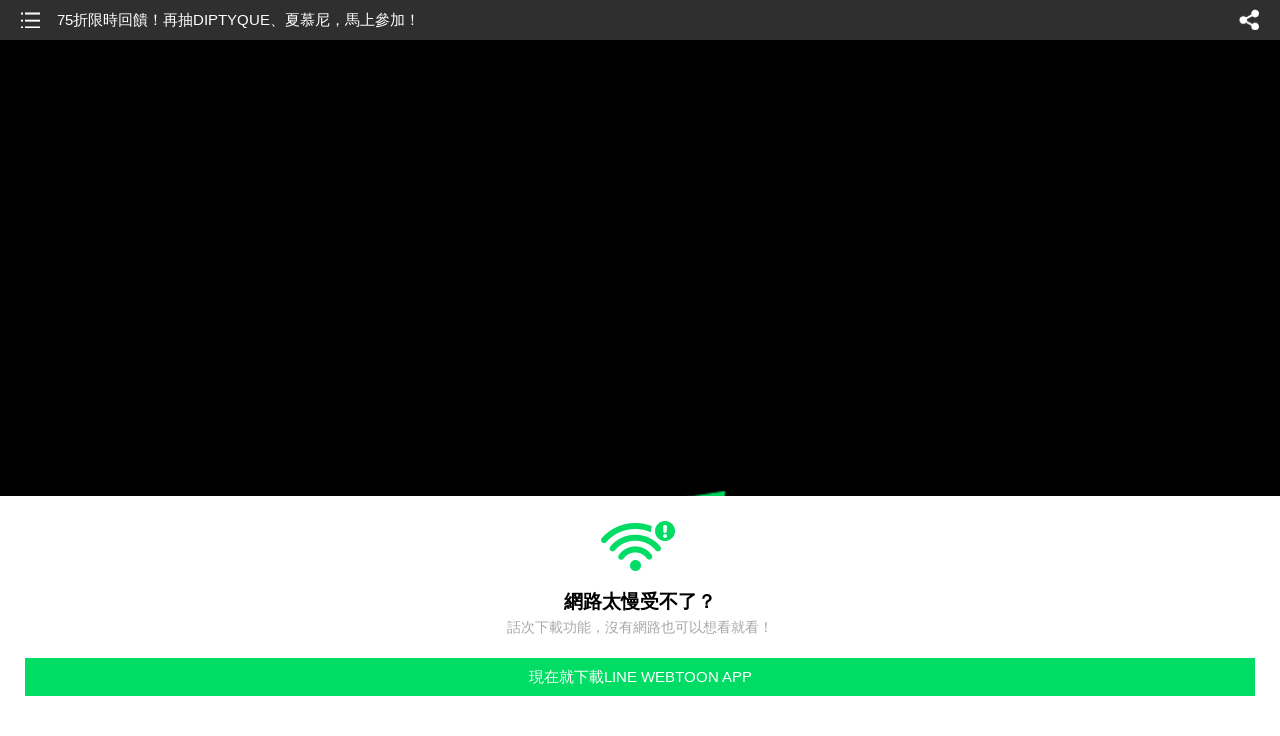

--- FILE ---
content_type: text/html;charset=UTF-8
request_url: https://m.webtoons.com/zh-hant/slice-of-life/webtoonevent/75%E6%8A%98%E9%99%90%E6%99%82%E5%9B%9E%E9%A5%8B%E5%86%8D%E6%8A%BDdiptyque%E5%A4%8F%E6%85%95%E5%B0%BC%E9%A6%AC%E4%B8%8A%E5%8F%83%E5%8A%A0/viewer?title_no=2439&episode_no=175
body_size: 117863
content:

















	


<!doctype html>



	
	
		
	


<html lang="zh_TW">
<head>
	
<title>75折限時回饋！再抽DIPTYQUE、夏慕尼，馬上參加！ - 175 | 酷編報告！追了就送</title>
<meta name="keywords" content="酷編報告！追了就送, 175, 75折限時回饋！再抽DIPTYQUE、夏慕尼，馬上參加！, Slice-of-life, LINE WEBTOON" />
<meta name="description" content="立即免費觀看《酷編報告！追了就送》 - 175！更多精彩內容都在 LINE WEBTOON 每日漫畫，天天免費更新中！" />
	









<meta charset="utf-8">
<meta name="viewport" content="width=device-width,initial-scale=1.0,maximum-scale=1.0,minimum-scale=1.0,user-scalable=no">
<meta name="format-detection" content="telephone=no, address=no, email=no">


<meta name="google-site-verification" content="aWoDlJnEs_nCA01e0Xr3li87GWNItONKyXouoALdo-I" />
<meta name="msvalidate.01" content="281DEF78AB3934F46D3EA7F255D3D4FF" />
<meta name='yandex-verification' content='4f4872eadf4becc0' />






<link rel="shortcut icon" href="https://webtoons-static.pstatic.net/image/favicon/iPhone_57X57_2.png?dt=2017082401" type="image/x-icon">






<link rel="icon" sizes="192x192" href="https://webtoons-static.pstatic.net/image/favicon/android_192x192.png?dt=2017082401">








	<link rel="stylesheet" type="text/css" href="/static/bundle/w-67d95ad9de9f5995cb41.css">










	
	
	
	
	
	














<script>
	window.__headerState__ = {
		phase: 'release',
		domain: 'm.webtoons.com',
		gaTrackingId: 'UA-57082184-1',
		ga4TrackingId: 'G-ZTE4EZ7DVX',
		contentLanguage: 'TRADITIONAL_CHINESE',
		contentLanguageCode: 'zh-hant',
		browserType: 'CHROME',
		serviceZone: 'GLOBAL',
		gak_SerName : 'gak.webtoons.com',
		gakPlatformName: "WEB_MOBILE",
		gaPageName : "",
		googleAdsState : {
			gadWebtoonReadEvent : "true",
			title : "酷編報告！追了就送",
			titleNo : "2439",
			episodeNo : "175",
			gadConversion : {
				"th": [{
					// GAD 태국 광고 계정 1
					conversionId: "AW-761239969", // AW-CONVERSION_ID : Google Ads 계정에 고유한 전환 ID
					conversionLabel: "yhf1CLXkr-0CEKGz_uoC" // AW-CONVERSION_LABEL : 각 전환 액션에 고유하게 부여되는 전환 라벨
				}, {
					// GAD 태국 광고 계정 2
					conversionId: "AW-758804776",
					conversionLabel: "GzVDCNuRsO0CEKji6ekC"
				}]
				// 언어가 추가되면 배열로 넣음
			}
		},
		afPbaKey: "fe890007-9461-4b38-a417-7611db3b631e",
		afWebKey: "c2d18deb-9c2e-4235-ae65-ff03ab88f5ce"
	};
</script>




	
	
		<script src="/static/bundle/decorators/cmp-18283a11856ea93436a0.js"></script>
		<script src="/static/bundle/decorators/header-0482b17c4a0c48ff7ee4.js"></script>
	


<script>
var lcs_SerName = window.lcs_SerName = 'lcs.loginfra.com';
var gak_SerName = window.gak_SerName = 'gak.webtoons.com';
</script>

	<meta name="viewport" content="width=device-width,initial-scale=1.0,maximum-scale=2.0,minimum-scale=1.0,user-scalable=yes">
	<meta property="og:title" content="酷編報告！追了就送 - 75折限時回饋！再抽DIPTYQUE、夏慕尼，馬上參加！"/>
	<meta property="og:type" content="com-linewebtoon:episode"/>
	
	
		<meta property="og:url" content="https://www.webtoons.com/zh-hant/slice-of-life/webtoonevent/75%E6%8A%98%E9%99%90%E6%99%82%E5%9B%9E%E9%A5%8B%E5%86%8D%E6%8A%BDdiptyque%E5%A4%8F%E6%85%95%E5%B0%BC%E9%A6%AC%E4%B8%8A%E5%8F%83%E5%8A%A0/viewer?title_no=2439&episode_no=175"/>
	
	<meta property="og:site_name" content="www.webtoons.com"/>
	<meta property="og:image" content="https://swebtoon-phinf.pstatic.net/20230220_135/1676893230987oqPua_PNG/0M_details_720x1230.png?type=crop540_540"/>
	<meta property="og:description" content="《酷編報告！追了就送》網羅全平台最夯活動內容！立即加入最愛，下一位頭獎得主就是你。"/>
	<meta property="com-linewebtoon:episode:author" content="LINE WEBTOON"/>

	<meta name="twitter:card" content="summary"/>
	<meta name="twitter:site" content="@LINEWebtoon"/>
	<meta name="twitter:image" content="https://swebtoon-phinf.pstatic.net/20230220_135/1676893230987oqPua_PNG/0M_details_720x1230.png?type=crop540_540"/>
	<meta name="twitter:description" content="《酷編報告！追了就送》網羅全平台最夯活動內容！立即加入最愛，下一位頭獎得主就是你。"/>
	<meta property="al:android:url" content="linewebtoon://viewer/webtoon?titleNo=2439&episodeNo=175"/>
	<meta property="al:android:package" content="com.naver.linewebtoon"/>
	<meta property="al:android:app_name" content="LINE WEBTOON"/>
	<meta name="twitter:app:name:googleplay" content="LINE WEBTOON"/>
	<meta name="twitter:app:id:googleplay" content="com.naver.linewebtoon"/>
	<meta name="twitter:app:url:googleplay" content="linewebtoon://viewer/webtoon?titleNo=2439&episodeNo=175"/>
	<meta property="al:ios:url" content="linewebtoon://viewer/webtoon?titleNo=2439&episodeNo=175"/>
	<meta property="al:ios:app_store_id" content="894546091"/>
	<meta property="al:ios:app_name" content="LINE WEBTOON"/>
	<meta name="twitter:app:name:iphone" content="LINE WEBTOON"/>
	<meta name="twitter:app:id:iphone" content="894546091"/>
	<meta name="twitter:app:url:iphone" content="linewebtoon://viewer/webtoon?titleNo=2439&episodeNo=175"/>
	<meta name="twitter:app:name:ipad" content="LINE WEBTOON"/>
	<meta name="twitter:app:id:ipad" content="894546091"/>
	<meta name="twitter:app:url:ipad" content="linewebtoon://viewer/webtoon?titleNo=2439&episodeNo=175"/>
	<meta name="robots" content="noimageindex, noarchive "/>
	<link rel="canonical" href="https://www.webtoons.com/zh-hant/slice-of-life/webtoonevent/75%E6%8A%98%E9%99%90%E6%99%82%E5%9B%9E%E9%A5%8B%E5%86%8D%E6%8A%BDdiptyque%E5%A4%8F%E6%85%95%E5%B0%BC%E9%A6%AC%E4%B8%8A%E5%8F%83%E5%8A%A0/viewer?title_no=2439&episode_no=175"/>
	<link rel="stylesheet" type="text/css" href="https://ssl.pstatic.net/static/wcc/gw/prod-1.0/index.css">
	
</head>

	
	
		
	


<body class="tw ">
<div class="wrap" id="wrap">
	<div class="u_skip"><a href="#ct">skip to content</a></div>
	<!-- header -->
	<header role="banner" id="header" class="sub_header  _toolbar">
		<!-- title -->
		<h1 class="h1_viewer sub_title"><a href="#" class="link _goTop">75折限時回饋！再抽DIPTYQUE、夏慕尼，馬上參加！</a></h1>
		<!-- //title -->
		<a href="https://m.webtoons.com/zh-hant/slice-of-life/webtoonevent/list?title_no=2439" class="btn_list v2"><span class="blind">list</span></a>
		<a href="#" id="shareLayerPopBtn" class="btn_share" onclick="return false;"><span class="blind">share</span></a>
		
		
			
			 
				
				
			
		
		
	</header>
	<!-- //header -->
	<hr>

	<!-- ct -->
	<div id="ct" role="main">
		<div id="loadingDiv" class="valign_box loading" style="height:3000px">
			<div class="col">
				<div id="loadingDivInner" class="inner" style="display:none">
					<p class="loading_bar"><span style="height:0%" id="loadingBarSpan"></span></p>
					<p class="dsc" id="loadingCaption" style="display:none"><span>提示!</span> 下載LINE WEBTOON後即使離線也可觀看漫畫！</p>
				</div>
			</div>
		</div>
		
			
				<div class="viewer_img" id="_viewer"></div>
			
			
			
		

		

		
		<div class="viewer_cta_next" id="_webToAppCTA" style="display:none">
			<p class="info">預覽結束</p>
			<div class="episode_wrap">
				<div class="img_area">
					<img src="https://webtoon-phinf.pstatic.net/20220210_163/1644471584179Plmzq_JPEG/164447158417424391750.jpg?type=f160_151" width="100%" alt="thumbnail">
				</div>
				<span class="text">75折限時回饋！再抽DIPTYQUE、夏慕尼，馬上參加！</span>
			</div>
			<a href="#" id="_clickToApp" class="link_download">前往APP閱讀完整話次內容</a>
			<a href="#" class="link_faq _webtoapp_faq">為什麼要在LINE WEBTOON APP上閱讀？</a>
		</div>

		
		
			
				
				
					
					<div class="viewer_ppl _viewerAdWrapper2 type_empty" id="mwViewerAdWapper2"></div>
					
					<div class="viewer_ad_area _mwViewerAdArea type_empty">
						
						<strong class="ad_title mwViewerAdTitle" style="display: none">Advertisement</strong>
						<div class="ad_img_box _viewerAdWrapper1" id="mwViewerAdWapper"></div>
					</div>
				
			
		
		

		<div class="viewer_cont_wrap _readComplete">
			

			
				
				
					<div class="creator_note">
						<h2 class="title">作家</h2>
						<div class="author_area">
							<span class="author">
								
									
									<span class="author_name">LINE WEBTOON</span>
								
							</span>
						</div>
						<p class="author_text"></p>
					</div>
				
			

			
			<div class="viewer_sns_area _viewer_sns_area">
				
				<div class="sns_group" id="_shareArea">
					
						
						
							<a href="#" class="_viewerSnsBtn btn_sns line btn_line" data-sns="LINE" onclick="return false;">LINE</a>
							<a href="#" class="_viewerSnsBtn btn_sns facebook btn_facebook" data-sns="FACEBOOK" onclick="return false;">Facebook</a>
							<a href="#" class="_viewerSnsBtn btn_sns twitter btn_twitter" data-sns="TWITTER" onclick="return false;">X</a>
							
						
					
				</div>
				<p class="fav_area"><a href="#" class="btn_favorites" data-page-source="ViewerEnd" onclick="return false;">最愛</a></p>
			</div>

			

			
			

			
			<div class="viewer_also_like _viewer_also_like"  style="display:none">
				<h3>相關作品</h3>
				<ul class="lst_type7">
					
				</ul>
			</div>
			

			<!-- comment 영역 -->
			<div class="viewer_best_comment _viewerBestComment" id="viewerBestComment" style="display:none">
				<a href="https://m.webtoons.com/zh-hant/slice-of-life/webtoonevent/75%E6%8A%98%E9%99%90%E6%99%82%E5%9B%9E%E9%A5%8B%E5%86%8D%E6%8A%BDdiptyque%E5%A4%8F%E6%85%95%E5%B0%BC%E9%A6%AC%E4%B8%8A%E5%8F%83%E5%8A%A0/comment?title_no=2439&episode_no=175"
				   class="viewer_best_comment_tit">最佳留言</a>
				<div id="comment_module"></div>
			</div>

			<div class="downapp_area2 viewer">
				
					
					
						<span>離線也要觀看漫畫？</span>
						<a class="_episode_footer_app_download lk_appdown">立即下載</a>
					
				
			</div>
			<a href="#" class="viewer_top _goTop">TOP</a>

			<div class="viewer_footer _toolbar">
				<div class="viewer_sequence" id="toolbarEpisodeListArea" style="display: none;">
					<div class="scroll_list">
						<ul id="sequence_scroll" class="sequence_list">
							
								
								
								<li >
									<a href="https://m.webtoons.com/zh-hant/slice-of-life/webtoonevent/%E9%85%B7%E7%B7%A8%E5%A0%B1%E5%91%8A%E8%BF%BD%E4%BA%86%E5%B0%B1%E9%80%81/viewer?title_no=2439&episode_no=1">
										
											<span class="num">#1</span>
										
										
											
												<img class="_thumbnailCheckVisible" src="https://webtoons-static.pstatic.net/image/bg_transparency.png" data-src="https://webtoon-phinf.pstatic.net/20210104_34/1609763763466nC1R2_PNG/thumb_0E985B7E7B7A8E5A0B1E5918AE8BFBDE4BA86E5B0B1E98081_E4B8.png?type=f160_151" alt="酷編報告！追了就送" width="100%"
													 height="100%"/>
											
											
										
									</a>
								</li>
							
								
								
								<li >
									<a href="https://m.webtoons.com/zh-hant/slice-of-life/webtoonevent/%E5%A5%B3%E7%A5%9E%E9%99%8D%E8%87%A8%E5%9D%90%E7%AD%89%E4%BD%A0%E6%9C%80%E7%B5%82%E7%9A%84%E5%91%BD%E5%AE%9A%E7%94%B7%E7%A5%9E%E7%8F%BE%E8%BA%AB/viewer?title_no=2439&episode_no=2">
										
											<span class="num">#2</span>
										
										
											
												<img class="_thumbnailCheckVisible" src="https://webtoons-static.pstatic.net/image/bg_transparency.png" data-src="https://webtoon-phinf.pstatic.net/20210106_50/16099136780077pc06_PNG/1609913674382243920.png?type=f160_151" alt="《女神降臨》－坐等你最終的命定男神現身！" width="100%"
													 height="100%"/>
											
											
										
									</a>
								</li>
							
								
								
								<li >
									<a href="https://m.webtoons.com/zh-hant/slice-of-life/webtoonevent/1%E6%9C%88%E9%A9%9A%E5%96%9C%E9%99%90%E5%AE%9A%E7%B0%BD%E5%88%B0%E6%90%B6%E5%A5%BD%E5%BA%B7/viewer?title_no=2439&episode_no=3">
										
											<span class="num">#3</span>
										
										
											
												<img class="_thumbnailCheckVisible" src="https://webtoons-static.pstatic.net/image/bg_transparency.png" data-src="https://webtoon-phinf.pstatic.net/20210111_148/1610367112774JBUwX_PNG/1610367109309243930.png?type=f160_151" alt="1月驚喜限定，簽到搶好康！" width="100%"
													 height="100%"/>
											
											
										
									</a>
								</li>
							
								
								
								<li >
									<a href="https://m.webtoons.com/zh-hant/slice-of-life/webtoonevent/%E7%AA%BA%E6%8E%A2%E5%A5%B3%E7%A5%9E%E7%9A%84%E7%A5%95%E5%AF%86-%E6%BA%96%E5%82%99%E4%B8%80%E8%B5%B7%E4%BA%BA%E6%B0%A3%E7%88%86%E6%A3%9A/viewer?title_no=2439&episode_no=4">
										
											<span class="num">#4</span>
										
										
											
												<img class="_thumbnailCheckVisible" src="https://webtoons-static.pstatic.net/image/bg_transparency.png" data-src="https://webtoon-phinf.pstatic.net/20210118_73/1610970875763nLiB5_PNG/1610970874062243947.png?type=f160_151" alt="《窺探女神的祕密》-準備一起人氣爆棚！" width="100%"
													 height="100%"/>
											
											
										
									</a>
								</li>
							
								
								
								<li >
									<a href="https://m.webtoons.com/zh-hant/slice-of-life/webtoonevent/%E7%9C%8B%E7%84%A1%E8%A7%A3%E5%B0%91%E5%A5%B3%E6%8A%BDcoach%E5%8C%85/viewer?title_no=2439&episode_no=5">
										
											<span class="num">#5</span>
										
										
											
												<img class="_thumbnailCheckVisible" src="https://webtoons-static.pstatic.net/image/bg_transparency.png" data-src="https://webtoon-phinf.pstatic.net/20210121_229/1611215357784RINRY_PNG/1611215354343243958.png?type=f160_151" alt="看無解少女抽COACH包！" width="100%"
													 height="100%"/>
											
											
										
									</a>
								</li>
							
								
								
								<li >
									<a href="https://m.webtoons.com/zh-hant/slice-of-life/webtoonevent/%E9%82%A3%E4%BA%9B%E5%B9%B4%E6%88%91%E5%80%91%E9%8C%AF%E9%81%8E%E7%9A%84%E7%A5%9E%E4%BD%9C%E4%B8%80%E8%B5%B7%E5%85%A5%E5%9D%91%E6%8A%BD%E7%A5%9E%E4%BD%9C%E5%A4%A7%E7%A6%AE%E5%8C%85/viewer?title_no=2439&episode_no=6">
										
											<span class="num">#6</span>
										
										
											
												<img class="_thumbnailCheckVisible" src="https://webtoons-static.pstatic.net/image/bg_transparency.png" data-src="https://webtoon-phinf.pstatic.net/20210122_214/1611295780352E3bnl_PNG/thumb_9E982A3E4BA9BE5B9B4EFBC8CE68891E58091E98CAFE9818EE79A.png?type=f160_151" alt="《那些年，我們錯過的神作》一起入坑抽神作大禮包" width="100%"
													 height="100%"/>
											
											
										
									</a>
								</li>
							
								
								
								<li >
									<a href="https://m.webtoons.com/zh-hant/slice-of-life/webtoonevent/%E6%AF%8F%E6%9C%88toon%E4%B8%80%E6%B3%A2-%E4%BA%8C%E6%9C%88%E8%99%9F-%E5%8A%A0%E5%85%A5%E6%9C%80%E6%84%9B%E6%8A%BD%E4%BB%A3%E5%B9%A3/viewer?title_no=2439&episode_no=7">
										
											<span class="num">#7</span>
										
										
											
												<img class="_thumbnailCheckVisible" src="https://webtoons-static.pstatic.net/image/bg_transparency.png" data-src="https://webtoon-phinf.pstatic.net/20210128_69/1611822383719Cfhjw_PNG/thumb_7ToonE69C88E5888AE4B88BE68EA5E9A081_02.png?type=f160_151" alt="《每月TOON一波-二月號》 加入最愛抽代幣​" width="100%"
													 height="100%"/>
											
											
										
									</a>
								</li>
							
								
								
								<li >
									<a href="https://m.webtoons.com/zh-hant/slice-of-life/webtoonevent/%E6%AD%B2%E6%9C%AB%E8%BF%8E%E6%8E%A5%E6%96%B0%E5%8F%B0%E6%BC%AB%E6%8A%BD%E6%8E%83%E5%9C%B0%E6%A9%9F%E5%99%A8%E4%BA%BA%E5%B9%AB%E4%BD%A0%E9%99%A4%E8%88%8A%E4%BD%88%E6%96%B0/viewer?title_no=2439&episode_no=8">
										
											<span class="num">#8</span>
										
										
											
												<img class="_thumbnailCheckVisible" src="https://webtoons-static.pstatic.net/image/bg_transparency.png" data-src="https://webtoon-phinf.pstatic.net/20210202_5/1612247823117B2Ad7_PNG/thumb_5E6ADB2E69CABE8BF8EE68EA5E696B0E58FB0E6BCAB_E4B88BE68E.png?type=f160_151" alt="《歲末迎接新台漫》抽掃地機器人幫你除舊佈新" width="100%"
													 height="100%"/>
											
											
										
									</a>
								</li>
							
								
								
								<li >
									<a href="https://m.webtoons.com/zh-hant/slice-of-life/webtoonevent/%E5%AE%85%E7%94%B7%E6%89%93%E7%B1%83%E7%90%83%E7%90%83%E9%9A%8A%E7%9C%9F%E4%BA%BA%E5%8C%96%E6%8A%BD%E4%B8%BB%E9%A1%8C%E9%80%B1%E7%90%83%E8%B3%BD%E9%96%80%E7%A5%A8/viewer?title_no=2439&episode_no=9">
										
											<span class="num">#9</span>
										
										
											
												<img class="_thumbnailCheckVisible" src="https://webtoons-static.pstatic.net/image/bg_transparency.png" data-src="https://webtoon-phinf.pstatic.net/20210205_148/1612519206391qTsiN_PNG/thumb_9E5AE85E794B7E68993E7B183E79083XE696B0E7ABB9E694BBE59F.png?type=f160_151" alt="《宅男打籃球》球隊真人化！抽主題週球賽門票！" width="100%"
													 height="100%"/>
											
											
										
									</a>
								</li>
							
								
								
								<li >
									<a href="https://m.webtoons.com/zh-hant/slice-of-life/webtoonevent/%E6%96%B0%E6%98%A5%E5%A5%BD%E9%81%8B%E7%89%9B%E7%B5%A6%E5%81%B6%E7%89%9B%E8%BD%89%E5%A5%BD%E9%81%8B%E6%8A%BD%E4%BB%A3%E5%B9%A3%E7%B4%85%E5%8C%85-/viewer?title_no=2439&episode_no=10">
										
											<span class="num">#10</span>
										
										
											
												<img class="_thumbnailCheckVisible" src="https://webtoons-static.pstatic.net/image/bg_transparency.png" data-src="https://webtoon-phinf.pstatic.net/20210205_124/161252337295577eln_PNG/thumb_3E696B0E698A5E5A5BDE9818BE7899BE7B5A6E581B6_E4B88BE68E.png?type=f160_151" alt="《新春好運牛給偶》牛轉好運抽代幣紅包 ​" width="100%"
													 height="100%"/>
											
											
										
									</a>
								</li>
							
								
								
								<li >
									<a href="https://m.webtoons.com/zh-hant/slice-of-life/webtoonevent/2%E6%9C%88%E9%A9%9A%E5%96%9C%E9%99%90%E5%AE%9A-%E7%B0%BD%E5%88%B0%E6%90%B6%E5%A5%BD%E5%BA%B7/viewer?title_no=2439&episode_no=11">
										
											<span class="num">#11</span>
										
										
											
												<img class="_thumbnailCheckVisible" src="https://webtoons-static.pstatic.net/image/bg_transparency.png" data-src="https://webtoon-phinf.pstatic.net/20210205_63/1612523518721H3nqt_PNG/16125235151022439115.png?type=f160_151" alt="2月驚喜限定 簽到搶好康！" width="100%"
													 height="100%"/>
											
											
										
									</a>
								</li>
							
								
								
								<li >
									<a href="https://m.webtoons.com/zh-hant/slice-of-life/webtoonevent/%E5%8F%83%E5%8A%A0%E6%B4%BB%E5%8B%95%E6%8A%BDairpods-pro/viewer?title_no=2439&episode_no=12">
										
											<span class="num">#12</span>
										
										
											
												<img class="_thumbnailCheckVisible" src="https://webtoons-static.pstatic.net/image/bg_transparency.png" data-src="https://webtoon-phinf.pstatic.net/20210222_169/1613986190215GIoWP_PNG/thumb_9E5ADB8E6B8ACE694BEE6A69CE6B4BBE58B95_E4B88BE68EA5700_01.png?type=f160_151" alt="參加活動抽AirPods Pro！" width="100%"
													 height="100%"/>
											
											
										
									</a>
								</li>
							
								
								
								<li >
									<a href="https://m.webtoons.com/zh-hant/slice-of-life/webtoonevent/%E5%89%8D%E8%BC%A9%E9%82%A3%E6%94%AF%E5%8F%A3%E7%B4%85%E4%B8%8D%E8%A6%81%E5%A1%97%E6%8C%89%E6%84%9B%E5%BF%83%E6%8A%BD%E4%BB%A3%E5%B9%A3%E5%92%8C%E5%85%8D%E8%B2%BB%E8%A7%80%E7%9C%8B%E5%BA%8F%E8%99%9F/viewer?title_no=2439&episode_no=13">
										
											<span class="num">#13</span>
										
										
											
												<img class="_thumbnailCheckVisible" src="https://webtoons-static.pstatic.net/image/bg_transparency.png" data-src="https://webtoon-phinf.pstatic.net/20210223_128/1614082589439VAXCe_JPEG/16140825851692439136.jpg?type=f160_151" alt="《前輩，那支口紅不要塗》按愛心抽代幣和免費觀看序號！" width="100%"
													 height="100%"/>
											
											
										
									</a>
								</li>
							
								
								
								<li >
									<a href="https://m.webtoons.com/zh-hant/slice-of-life/webtoonevent/%E6%AF%8F%E6%97%A5toon%E4%B8%80%E4%B8%8B%E6%8A%BDhomepod%E6%89%8B%E5%88%80%E8%BF%BD%E6%BC%AB%E5%8E%BB/viewer?title_no=2439&episode_no=14">
										
											<span class="num">#14</span>
										
										
											
												<img class="_thumbnailCheckVisible" src="https://webtoons-static.pstatic.net/image/bg_transparency.png" data-src="https://webtoon-phinf.pstatic.net/20210224_86/1614173817569bMwme_PNG/thumb_1E8BFBDE6BCABE588B8_E6AF8FE697A5TOONE4B880E4B88B_E4B88B.png?type=f160_151" alt="《每日TOON一下！》抽HomePod手刀追漫去" width="100%"
													 height="100%"/>
											
											
										
									</a>
								</li>
							
								
								
								<li >
									<a href="https://m.webtoons.com/zh-hant/slice-of-life/webtoonevent/%E6%AF%8F%E6%9C%88toon%E4%B8%80%E6%B3%A2-%E4%B8%89%E6%9C%88%E8%99%9F-%E5%8A%A0%E5%85%A5%E6%9C%80%E6%84%9B%E6%8A%BD%E4%BB%A3%E5%B9%A3/viewer?title_no=2439&episode_no=15">
										
											<span class="num">#15</span>
										
										
											
												<img class="_thumbnailCheckVisible" src="https://webtoons-static.pstatic.net/image/bg_transparency.png" data-src="https://webtoon-phinf.pstatic.net/20210226_108/1614307060178WR6uf_PNG/thumb_13E69C88ToonE69C88E5888A_E4B88BE68EA5E9A081_02.png?type=f160_151" alt="《每月TOON一波-三月號》 加入最愛抽代幣" width="100%"
													 height="100%"/>
											
											
										
									</a>
								</li>
							
								
								
								<li >
									<a href="https://m.webtoons.com/zh-hant/slice-of-life/webtoonevent/%E5%A5%87%E5%B9%BB%E7%A5%9E%E4%BD%9C%E8%81%AF%E6%89%8B%E6%89%93%E6%80%AA%E6%8A%BD%E4%BF%9D%E4%BD%91%E8%8C%B6%E5%8C%85%E5%8F%8A%E4%BD%9C%E5%93%81%E5%B9%B4%E6%9B%86/viewer?title_no=2439&episode_no=16">
										
											<span class="num">#16</span>
										
										
											
												<img class="_thumbnailCheckVisible" src="https://webtoons-static.pstatic.net/image/bg_transparency.png" data-src="https://webtoon-phinf.pstatic.net/20210302_50/1614678078448Tc4ls_PNG/thumb_0E7A59EE5AD90E79A84E781BDE58E84XE5BC95E8B7AFE4BABA_E4B.png?type=f160_151" alt="奇幻神作聯手打怪！抽保佑茶包及作品年曆" width="100%"
													 height="100%"/>
											
											
										
									</a>
								</li>
							
								
								
								<li >
									<a href="https://m.webtoons.com/zh-hant/slice-of-life/webtoonevent/%E5%A5%87%E6%80%AA%E7%9A%84%E7%94%9F%E6%97%A5%E9%A9%9A%E5%96%9C%E6%8A%BD%E5%AE%98%E6%96%B9%E7%B2%BE%E7%BE%8E%E8%B1%AA%E8%8F%AF%E6%A1%8C%E6%9B%86/viewer?title_no=2439&episode_no=17">
										
											<span class="num">#17</span>
										
										
											
												<img class="_thumbnailCheckVisible" src="https://webtoons-static.pstatic.net/image/bg_transparency.png" data-src="https://webtoon-phinf.pstatic.net/20210303_273/1614765376312dIex1_PNG/thumb_0E5A587E680AAE79A84E7949FE697A5E9A99AE5969C_E4B88BE68E.png?type=f160_151" alt="《奇怪的生日驚喜》抽官方精美豪華桌曆！" width="100%"
													 height="100%"/>
											
											
										
									</a>
								</li>
							
								
								
								<li >
									<a href="https://m.webtoons.com/zh-hant/slice-of-life/webtoonevent/%E6%80%AA%E5%A5%87%E5%AD%B8%E9%99%A2%E7%AC%AC%E4%BA%8C%E5%AD%A3%E9%A9%9A%E5%BF%83%E5%9B%9E%E6%AD%B8%E6%8A%BD%E5%AE%98%E6%96%B9%E5%A4%A7%E7%A6%AE%E5%8C%85-/viewer?title_no=2439&episode_no=18">
										
											<span class="num">#18</span>
										
										
											
												<img class="_thumbnailCheckVisible" src="https://webtoons-static.pstatic.net/image/bg_transparency.png" data-src="https://webtoon-phinf.pstatic.net/20210309_115/1615283678815LvSRC_PNG/thumb_2E680AAE5A587E5ADB8E999A2_S2_E4B88BE68EA5_01.png?type=f160_151" alt="《怪奇學院》第二季驚心回歸，抽官方大禮包！ ​" width="100%"
													 height="100%"/>
											
											
										
									</a>
								</li>
							
								
								
								<li >
									<a href="https://m.webtoons.com/zh-hant/slice-of-life/webtoonevent/%E4%BB%8A%E6%99%9A%E7%95%B6%E5%A5%B3%E7%9A%87%E6%8A%BDpanasonic%E5%90%B9%E9%A2%A8%E6%A9%9F%E5%92%8Capple%E6%99%BA%E6%85%A7%E9%9F%B3%E7%AE%B1/viewer?title_no=2439&episode_no=19">
										
											<span class="num">#19</span>
										
										
											
												<img class="_thumbnailCheckVisible" src="https://webtoons-static.pstatic.net/image/bg_transparency.png" data-src="https://webtoon-phinf.pstatic.net/20210312_263/1615517895969Eiea4_PNG/16155178959452439195.png?type=f160_151" alt="今晚當女皇！抽Panasonic吹風機和Apple智慧音箱" width="100%"
													 height="100%"/>
											
											
										
									</a>
								</li>
							
								
								
								<li >
									<a href="https://m.webtoons.com/zh-hant/slice-of-life/webtoonevent/%E6%8A%BD%E5%8F%AF%E6%94%9C%E5%BC%8F%E7%9B%B8%E7%89%87%E5%8D%B0%E8%A1%A8%E6%A9%9F%E4%B8%80%E5%90%8C%E6%AD%A1%E6%85%B6%E9%BB%91%E7%9B%92%E5%AD%90%E9%80%A3%E8%BC%89200%E8%A9%B1/viewer?title_no=2439&episode_no=20">
										
											<span class="num">#20</span>
										
										
											
												<img class="_thumbnailCheckVisible" src="https://webtoons-static.pstatic.net/image/bg_transparency.png" data-src="https://webtoon-phinf.pstatic.net/20210315_95/16157990894438DQlc_PNG/thumb_2E9BB91E79B92E5AD90_E6ADA1E685B6200E8A9B1E4B88BE68EA5E9.png?type=f160_151" alt="抽可攜式相片印表機！一同歡慶《黑盒子》連載200話" width="100%"
													 height="100%"/>
											
											
										
									</a>
								</li>
							
								
								
								<li >
									<a href="https://m.webtoons.com/zh-hant/slice-of-life/webtoonevent/%E4%BB%A3%E5%B9%A3%E6%8B%BF%E4%B8%8D%E5%81%9C-3%E6%9C%88%E9%A9%9A%E5%96%9C%E7%B0%BD%E5%88%B0%E6%B4%BB%E5%8B%95%E7%99%BB%E5%A0%B4/viewer?title_no=2439&episode_no=21">
										
											<span class="num">#21</span>
										
										
											
												<img class="_thumbnailCheckVisible" src="https://webtoons-static.pstatic.net/image/bg_transparency.png" data-src="https://webtoon-phinf.pstatic.net/20210318_115/1616056730694h1Stg_PNG/thumb_13E69C88E9A99AE5969CE99990E5AE9A_E4B88BE68EA5_01.png?type=f160_151" alt="代幣拿不停！ 3月驚喜簽到活動登場" width="100%"
													 height="100%"/>
											
											
										
									</a>
								</li>
							
								
								
								<li >
									<a href="https://m.webtoons.com/zh-hant/slice-of-life/webtoonevent/%E5%AE%85%E7%94%B7%E6%89%93%E7%B1%83%E7%90%83%E7%AC%AC%E4%BA%94%E5%AD%A3%E9%80%A3%E8%BC%89%E5%86%8D%E9%96%8B%E6%8A%BD%E8%A7%92%E8%89%B2%E5%85%AC%E4%BB%94/viewer?title_no=2439&episode_no=22">
										
											<span class="num">#22</span>
										
										
											
												<img class="_thumbnailCheckVisible" src="https://webtoons-static.pstatic.net/image/bg_transparency.png" data-src="https://webtoon-phinf.pstatic.net/20210318_228/16160569130509NMCb_PNG/thumb_2E5AE85E794B7E68993E7B183E79083_E7ACACE4BA94E5ADA3E59B.png?type=f160_151" alt="《宅男打籃球》第五季連載再開！抽角色公仔" width="100%"
													 height="100%"/>
											
											
										
									</a>
								</li>
							
								
								
								<li >
									<a href="https://m.webtoons.com/zh-hant/slice-of-life/webtoonevent/%E6%88%91%E7%9A%84%E5%8D%8A%E5%BE%9110%E5%85%AC%E5%B0%BA%E5%85%A7%E6%9C%89%E4%BB%A3%E5%B9%A3%E5%97%8E/viewer?title_no=2439&episode_no=23">
										
											<span class="num">#23</span>
										
										
											
												<img class="_thumbnailCheckVisible" src="https://webtoons-static.pstatic.net/image/bg_transparency.png" data-src="https://webtoon-phinf.pstatic.net/20210322_49/1616407024365Acof1_PNG/thumb_2E5969CE6ADA1E79A84E8A9B1E8AB8BE99FBFE988B4_E5B9B8E981.png?type=f160_151" alt="我的半徑10公尺內有代幣嗎？" width="100%"
													 height="100%"/>
											
											
										
									</a>
								</li>
							
								
								
								<li >
									<a href="https://m.webtoons.com/zh-hant/slice-of-life/webtoonevent/%E5%A5%B3%E7%A5%9E%E9%99%8D%E8%87%A8%E6%90%B6%E9%9F%93%E6%96%87%E7%89%88%E5%96%AE%E8%A1%8C%E6%9C%AC%E6%9C%AC%E5%85%A8%E5%A5%97/viewer?title_no=2439&episode_no=24">
										
											<span class="num">#24</span>
										
										
											
												<img class="_thumbnailCheckVisible" src="https://webtoons-static.pstatic.net/image/bg_transparency.png" data-src="https://webtoon-phinf.pstatic.net/20210324_68/1616590640130492Ge_PNG/thumb_0E5A5B3E7A59EE9998DE887A8_E596AEE8A18CE69CACE6B4BBE58B.png?type=f160_151" alt="《女神降臨》搶韓文版單行本６本全套！" width="100%"
													 height="100%"/>
											
											
										
									</a>
								</li>
							
								
								
								<li >
									<a href="https://m.webtoons.com/zh-hant/slice-of-life/webtoonevent/%E5%85%A8%E8%83%BD%E8%A7%92%E8%89%B2%E6%94%B9%E9%80%A0%E7%8E%8B-%E6%84%9A%E4%BD%A0%E4%B8%80%E8%B5%B7%E6%83%A1%E6%90%9E%E8%A7%92%E8%89%B2%E6%8A%BD%E4%BB%A3%E5%B9%A3-/viewer?title_no=2439&episode_no=25">
										
											<span class="num">#25</span>
										
										
											
												<img class="_thumbnailCheckVisible" src="https://webtoons-static.pstatic.net/image/bg_transparency.png" data-src="https://webtoon-phinf.pstatic.net/20210331_195/1617168567035fQCir_PNG/16171685636472439257.png?type=f160_151" alt="《全能角色改造王》 愚你一起惡搞角色抽代幣！ ​" width="100%"
													 height="100%"/>
											
											
										
									</a>
								</li>
							
								
								
								<li >
									<a href="https://m.webtoons.com/zh-hant/slice-of-life/webtoonevent/%E6%AF%8F%E6%9C%88toon%E4%B8%80%E6%B3%A2-%E5%9B%9B%E6%9C%88%E8%99%9F-%E5%8A%A0%E5%85%A5%E6%9C%80%E6%84%9B%E6%8A%BD%E4%BB%A3%E5%B9%A3/viewer?title_no=2439&episode_no=26">
										
											<span class="num">#26</span>
										
										
											
												<img class="_thumbnailCheckVisible" src="https://webtoons-static.pstatic.net/image/bg_transparency.png" data-src="https://webtoon-phinf.pstatic.net/20210401_257/1617271039034Pw4M6_PNG/thumb_84E69C88ToonE69C88E5888AE4B88BE68EA5E9A081_02.png?type=f160_151" alt="《每月TOON一波-四月號》 加入最愛抽代幣" width="100%"
													 height="100%"/>
											
											
										
									</a>
								</li>
							
								
								
								<li >
									<a href="https://m.webtoons.com/zh-hant/slice-of-life/webtoonevent/%E4%BB%A3%E5%B9%A3%E6%8B%BF%E4%B8%8D%E5%81%9C-4%E6%9C%88%E9%A9%9A%E5%96%9C%E7%B0%BD%E5%88%B0%E6%B4%BB%E5%8B%95%E7%99%BB%E5%A0%B4/viewer?title_no=2439&episode_no=27">
										
											<span class="num">#27</span>
										
										
											
												<img class="_thumbnailCheckVisible" src="https://webtoons-static.pstatic.net/image/bg_transparency.png" data-src="https://webtoon-phinf.pstatic.net/20210408_1/16178650477989MT6A_PNG/16178650477692439271.png?type=f160_151" alt="代幣拿不停！ 4月驚喜簽到活動登場" width="100%"
													 height="100%"/>
											
											
										
									</a>
								</li>
							
								
								
								<li >
									<a href="https://m.webtoons.com/zh-hant/slice-of-life/webtoonevent/%E6%8A%BDdior%E6%BD%A4%E5%94%87%E8%86%8F%E9%96%83%E5%85%89get%E8%B5%B7%E4%BE%86/viewer?title_no=2439&episode_no=28">
										
											<span class="num">#28</span>
										
										
											
												<img class="_thumbnailCheckVisible" src="https://webtoons-static.pstatic.net/image/bg_transparency.png" data-src="https://webtoon-phinf.pstatic.net/20210413_65/1618322271012p3SAQ_JPEG/16183222674412439284.jpg?type=f160_151" alt="抽Dior潤唇膏！閃光GET起來" width="100%"
													 height="100%"/>
											
											
										
									</a>
								</li>
							
								
								
								<li >
									<a href="https://m.webtoons.com/zh-hant/slice-of-life/webtoonevent/%E8%86%A0%E5%9B%8A%E5%92%96%E5%95%A1%E6%A9%9F%E5%B8%B6%E5%9B%9E%E5%AE%B6-/viewer?title_no=2439&episode_no=29">
										
											<span class="num">#29</span>
										
										
											
												<img class="_thumbnailCheckVisible" src="https://webtoons-static.pstatic.net/image/bg_transparency.png" data-src="https://webtoon-phinf.pstatic.net/20210420_294/1618926966941TXtvC_JPEG/16189269634652439299.jpg?type=f160_151" alt="膠囊咖啡機帶回家！ " width="100%"
													 height="100%"/>
											
											
										
									</a>
								</li>
							
								
								
								<li >
									<a href="https://m.webtoons.com/zh-hant/slice-of-life/webtoonevent/%E5%8A%A0%E5%85%A5%E5%A9%A6%E4%BB%87%E8%80%85%E6%8A%BDgucci%E5%8F%A3%E7%B4%85/viewer?title_no=2439&episode_no=30">
										
											<span class="num">#30</span>
										
										
											
												<img class="_thumbnailCheckVisible" src="https://webtoons-static.pstatic.net/image/bg_transparency.png" data-src="https://webtoon-phinf.pstatic.net/20210430_149/1619758156936jSsHl_PNG/thumb_2E5A9A6E4BB87E88085E881AFE79B9F_E4B88BE68EA5_01.png?type=f160_151" alt="加入婦仇者抽GUCCI口紅！" width="100%"
													 height="100%"/>
											
											
										
									</a>
								</li>
							
								
								
								<li >
									<a href="https://m.webtoons.com/zh-hant/slice-of-life/webtoonevent/%E6%84%9F%E5%8B%95%E9%80%A3%E8%BC%89%E5%85%AD%E9%80%B1%E5%B9%B4%E6%8A%BD%E7%B0%BD%E5%90%8D%E6%9D%BF%E8%A7%92%E8%89%B2tshirt-/viewer?title_no=2439&episode_no=31">
										
											<span class="num">#31</span>
										
										
											
												<img class="_thumbnailCheckVisible" src="https://webtoons-static.pstatic.net/image/bg_transparency.png" data-src="https://webtoon-phinf.pstatic.net/20210430_288/16197580103083rk8T_PNG/thumb_4E5AE85E794B7E68993E7B183E79083_E585ADE980B1E5B9B4_E4B.png?type=f160_151" alt="感動連載六週年，抽簽名板&amp;角色Tshirt! " width="100%"
													 height="100%"/>
											
											
										
									</a>
								</li>
							
								
								
								<li >
									<a href="https://m.webtoons.com/zh-hant/slice-of-life/webtoonevent/%E6%AF%8F%E6%9C%88toon%E4%B8%80%E6%B3%A2-%E4%BA%94%E6%9C%88%E8%99%9F-%E5%8A%A0%E5%85%A5%E6%9C%80%E6%84%9B%E6%8A%BD%E4%BB%A3%E5%B9%A3/viewer?title_no=2439&episode_no=32">
										
											<span class="num">#32</span>
										
										
											
												<img class="_thumbnailCheckVisible" src="https://webtoons-static.pstatic.net/image/bg_transparency.png" data-src="https://webtoon-phinf.pstatic.net/20210430_294/1619757837793SI13v_PNG/thumb_25E69C88ToonE69C88E5888AE4B88BE68EA5E9A081_01.png?type=f160_151" alt="《每月TOON一波-五月號》 加入最愛抽代幣" width="100%"
													 height="100%"/>
											
											
										
									</a>
								</li>
							
								
								
								<li >
									<a href="https://m.webtoons.com/zh-hant/slice-of-life/webtoonevent/%E4%B9%96%E4%B9%96%E5%A5%B3%E7%9A%84%E6%88%80%E6%84%9B%E6%8C%87%E5%8D%97-%E9%84%AD%E6%94%B8%E7%A7%80%E5%BF%A0%E7%B2%89%E9%9B%86%E5%90%88%E5%95%A6/viewer?title_no=2439&episode_no=33">
										
											<span class="num">#33</span>
										
										
											
												<img class="_thumbnailCheckVisible" src="https://webtoons-static.pstatic.net/image/bg_transparency.png" data-src="https://webtoon-phinf.pstatic.net/20210507_283/1620392587575SNaHy_JPEG/16203925834672439333.jpg?type=f160_151" alt="《乖乖女的戀愛指南》 鄭攸秀忠粉集合啦！" width="100%"
													 height="100%"/>
											
											
										
									</a>
								</li>
							
								
								
								<li >
									<a href="https://m.webtoons.com/zh-hant/slice-of-life/webtoonevent/%E6%88%80%E6%84%9B%E9%81%B8%E6%93%87%E9%A1%8C%E6%B5%AA%E6%BC%AB%E4%BA%8C%E9%81%B8%E4%B8%80-%E5%BF%AB%E4%BE%86%E7%98%8B%E6%90%B6%E6%8E%83%E5%9C%B0%E6%A9%9F%E5%99%A8%E4%BA%BA/viewer?title_no=2439&episode_no=34">
										
											<span class="num">#34</span>
										
										
											
												<img class="_thumbnailCheckVisible" src="https://webtoons-static.pstatic.net/image/bg_transparency.png" data-src="https://webtoon-phinf.pstatic.net/20210519_113/1621350364468NDhdW_PNG/thumb_416212535021562439340.png?type=f160_151" alt="《戀愛選擇題：浪漫二選一》 快來瘋搶掃地機器人" width="100%"
													 height="100%"/>
											
											
										
									</a>
								</li>
							
								
								
								<li >
									<a href="https://m.webtoons.com/zh-hant/slice-of-life/webtoonevent/%E6%A8%A1%E7%AF%84%E8%A8%88%E7%A8%8B%E8%BB%8A%E5%B8%B6%E4%BD%A0%E5%BE%A9%E4%BB%87%E6%8A%BD%E4%BB%A3%E5%B9%A3%E5%92%8C%E5%85%8D%E8%B2%BB%E8%A7%80%E7%9C%8B%E5%BA%8F%E8%99%9F/viewer?title_no=2439&episode_no=35">
										
											<span class="num">#35</span>
										
										
											
												<img class="_thumbnailCheckVisible" src="https://webtoons-static.pstatic.net/image/bg_transparency.png" data-src="https://webtoon-phinf.pstatic.net/20210518_132/1621327203125luPGP_PNG/thumb_9E6A8A1E7AF84E8A888E7A88BE8BB8Axfriday_E4B88BE68EA5_01.png?type=f160_151" alt="《模範計程車》帶你復仇抽代幣和免費觀看序號！" width="100%"
													 height="100%"/>
											
											
										
									</a>
								</li>
							
								
								
								<li >
									<a href="https://m.webtoons.com/zh-hant/slice-of-life/webtoonevent/%E5%91%BD%E5%AE%9A%E6%87%89%E6%8F%B4%E4%BE%86%E5%9B%89%E7%9C%8B%E6%89%80%E4%BB%A5%E6%88%91%E5%92%8C%E9%BB%91%E7%B2%89%E7%B5%90%E5%A9%9A%E4%BA%86%E6%8A%BD%E4%BB%A3%E5%B9%A3%E5%92%8C%E5%85%8D%E8%B2%BB%E8%A7%80%E7%9C%8B%E5%BA%8F%E8%99%9F/viewer?title_no=2439&episode_no=36">
										
											<span class="num">#36</span>
										
										
											
												<img class="_thumbnailCheckVisible" src="https://webtoons-static.pstatic.net/image/bg_transparency.png" data-src="https://webtoon-phinf.pstatic.net/20210520_50/1621490272096ebib1_PNG/16214902682132439368.png?type=f160_151" alt="命定應援來囉！看《所以我和黑粉結婚了》抽代幣和免費觀看序號！" width="100%"
													 height="100%"/>
											
											
										
									</a>
								</li>
							
								
								
								<li >
									<a href="https://m.webtoons.com/zh-hant/slice-of-life/webtoonevent/%E5%A5%BD%E6%83%B3%E8%A6%81viewsonic%E5%8F%A3%E8%A2%8B%E6%8A%95%E5%BD%B1%E6%A9%9F%E6%89%8B%E5%88%80%E6%8A%BD/viewer?title_no=2439&episode_no=37">
										
											<span class="num">#37</span>
										
										
											
												<img class="_thumbnailCheckVisible" src="https://webtoons-static.pstatic.net/image/bg_transparency.png" data-src="https://webtoon-phinf.pstatic.net/20210521_41/1621598382675sNXVA_PNG/thumb_1E4B88BE68EA5E9A081_01.png?type=f160_151" alt="好想要「ViewSonic口袋投影機」！手刀抽～" width="100%"
													 height="100%"/>
											
											
										
									</a>
								</li>
							
								
								
								<li >
									<a href="https://m.webtoons.com/zh-hant/slice-of-life/webtoonevent/%E9%9B%99%E5%80%8D%E8%BF%BD%E6%BC%AB%E5%88%B8%E5%B0%B1%E8%A6%81%E8%AE%93%E4%BD%A0%E7%88%BD%E8%BF%BD%E6%BC%AB/viewer?title_no=2439&episode_no=38">
										
											<span class="num">#38</span>
										
										
											
												<img class="_thumbnailCheckVisible" src="https://webtoons-static.pstatic.net/image/bg_transparency.png" data-src="https://webtoon-phinf.pstatic.net/20210521_39/1621601099432kNGrv_JPEG/16216010958892439389.jpg?type=f160_151" alt="「雙倍追漫券」就要讓你爽追漫！" width="100%"
													 height="100%"/>
											
											
										
									</a>
								</li>
							
								
								
								<li >
									<a href="https://m.webtoons.com/zh-hant/slice-of-life/webtoonevent/%E9%98%B2%E7%96%AB%E9%81%A0%E8%B7%9D%E4%B8%8D%E5%81%9C%E5%AD%B8-%E9%BB%83%E9%87%91%E5%B8%AB%E8%B3%87%E9%99%A3%E5%AE%B9-%E5%8A%A0%E5%85%A5%E7%B7%9A%E4%B8%8A%E8%AA%B2%E7%A8%8B%E6%8A%BD5%E6%9E%9A%E4%BB%A3%E5%B9%A3/viewer?title_no=2439&episode_no=39">
										
											<span class="num">#39</span>
										
										
											
												<img class="_thumbnailCheckVisible" src="https://webtoons-static.pstatic.net/image/bg_transparency.png" data-src="https://webtoon-phinf.pstatic.net/20210521_217/16216026056606FlBF_JPEG/16216026021822439398.jpg?type=f160_151" alt="《防疫遠距不停學-黃金師資陣容》 加入線上課程抽5枚代幣" width="100%"
													 height="100%"/>
											
											
										
									</a>
								</li>
							
								
								
								<li >
									<a href="https://m.webtoons.com/zh-hant/slice-of-life/webtoonevent/%E8%BF%BD%E5%BE%A9%E4%BB%87%E7%88%BD%E6%BC%AB%E6%8A%BDswitch%E5%81%A5%E8%BA%AB%E7%92%B0-/viewer?title_no=2439&episode_no=40">
										
											<span class="num">#40</span>
										
										
											
												<img class="_thumbnailCheckVisible" src="https://webtoons-static.pstatic.net/image/bg_transparency.png" data-src="https://webtoon-phinf.pstatic.net/20210522_211/16216150773009I3gJ_PNG/16216150736472439400.png?type=f160_151" alt="追復仇爽漫抽Switch健身環！        " width="100%"
													 height="100%"/>
											
											
										
									</a>
								</li>
							
								
								
								<li >
									<a href="https://m.webtoons.com/zh-hant/slice-of-life/webtoonevent/5%E6%9C%88%E9%A9%9A%E5%96%9C%E9%99%90%E5%AE%9A-%E7%B0%BD%E5%88%B0%E6%90%B6%E5%A5%BD%E5%BA%B7/viewer?title_no=2439&episode_no=41">
										
											<span class="num">#41</span>
										
										
											
												<img class="_thumbnailCheckVisible" src="https://webtoons-static.pstatic.net/image/bg_transparency.png" data-src="https://webtoon-phinf.pstatic.net/20210524_136/1621827058843Ak35x_PNG/thumb_65E69C88E9A99AE5969CE99990E5AE9A_E4B88BE68EA5.png?type=f160_151" alt="5月驚喜限定 簽到搶好康！" width="100%"
													 height="100%"/>
											
											
										
									</a>
								</li>
							
								
								
								<li >
									<a href="https://m.webtoons.com/zh-hant/slice-of-life/webtoonevent/%E6%90%AD%E4%B8%8A%E6%A8%A1%E7%AF%84%E8%A8%88%E7%A8%8B%E8%BB%8A%E5%BE%A9%E4%BB%87%E7%88%BD%E6%8A%BD%E4%BB%A3%E5%B9%A3%E5%92%8C%E5%85%8D%E8%B2%BB%E8%A7%80%E7%9C%8B%E5%88%B8/viewer?title_no=2439&episode_no=42">
										
											<span class="num">#42</span>
										
										
											
												<img class="_thumbnailCheckVisible" src="https://webtoons-static.pstatic.net/image/bg_transparency.png" data-src="https://webtoon-phinf.pstatic.net/20210525_18/16219117261522Cp7R_PNG/thumb_2E6A8A1E7AF84E8A888E7A88BE8BB8A_friday_E7ACACE4BA8CE6B3A.png?type=f160_151" alt="搭上《模範計程車》復仇爽抽代幣和免費觀看券！" width="100%"
													 height="100%"/>
											
											
										
									</a>
								</li>
							
								
								
								<li >
									<a href="https://m.webtoons.com/zh-hant/slice-of-life/webtoonevent/%E5%AE%85%E5%AE%B6%E7%9C%8B%E5%8F%B0%E6%BC%AB%E6%8A%BDhomepod-mini/viewer?title_no=2439&episode_no=43">
										
											<span class="num">#43</span>
										
										
											
												<img class="_thumbnailCheckVisible" src="https://webtoons-static.pstatic.net/image/bg_transparency.png" data-src="https://webtoon-phinf.pstatic.net/20210528_169/1622189677140JSQYT_PNG/thumb_8E5AE85E5AEB6E4B880E980B1E68C91E688B028E58FB0E781A3E7.png?type=f160_151" alt="宅家看台漫抽HomePod mini!" width="100%"
													 height="100%"/>
											
											
										
									</a>
								</li>
							
								
								
								<li >
									<a href="https://m.webtoons.com/zh-hant/slice-of-life/webtoonevent/tiffany%E9%A0%85%E9%8D%8A%E5%92%8C%E5%85%A8%E6%96%B0%E5%91%A8%E9%82%8A%E9%80%81%E7%B5%A6%E4%BD%A0%E4%BB%8A%E5%A4%A9%E7%B5%90%E5%A9%9A%E5%90%A7/viewer?title_no=2439&episode_no=44">
										
											<span class="num">#44</span>
										
										
											
												<img class="_thumbnailCheckVisible" src="https://webtoons-static.pstatic.net/image/bg_transparency.png" data-src="https://webtoon-phinf.pstatic.net/20210529_207/1622288778227Rkryr_PNG/16222887747702439441.png?type=f160_151" alt="Tiffany項鍊和全新周邊送給你！今天，結婚吧！" width="100%"
													 height="100%"/>
											
											
										
									</a>
								</li>
							
								
								
								<li >
									<a href="https://m.webtoons.com/zh-hant/slice-of-life/webtoonevent/%E7%A5%9E%E4%B9%8B%E5%A1%94%E9%87%8D%E7%A3%85%E5%9B%9E%E6%AD%B8%E6%89%8B%E5%88%80%E8%BF%BD%E5%86%8D%E6%8A%BD%E5%AE%98%E6%96%B9%E8%A8%82%E8%A3%BDt%E6%81%A4/viewer?title_no=2439&episode_no=45">
										
											<span class="num">#45</span>
										
										
											
												<img class="_thumbnailCheckVisible" src="https://webtoons-static.pstatic.net/image/bg_transparency.png" data-src="https://webtoon-phinf.pstatic.net/20210529_131/1622289124763LTu3I_PNG/thumb_16222889910992439458.png?type=f160_151" alt="《神之塔》重磅回歸！手刀追再抽官方訂製T恤！" width="100%"
													 height="100%"/>
											
											
										
									</a>
								</li>
							
								
								
								<li >
									<a href="https://m.webtoons.com/zh-hant/slice-of-life/webtoonevent/%E7%AC%AC%E4%BA%8C%E5%B1%86%E6%A0%A1%E5%9C%92%E5%A4%A7%E4%BD%BF%E5%A0%B1%E5%90%8D%E5%B1%95%E9%96%8B%E3%80%80%E9%A0%98%E8%88%AA%E5%93%A1%E9%9B%86%E5%90%88%E6%8A%BDairpods-pro%E5%92%8C%E7%A9%BA%E6%B0%A3%E6%B8%85%E6%B7%A8%E6%A9%9F/viewer?title_no=2439&episode_no=46">
										
											<span class="num">#46</span>
										
										
											
												<img class="_thumbnailCheckVisible" src="https://webtoons-static.pstatic.net/image/bg_transparency.png" data-src="https://webtoon-phinf.pstatic.net/20210531_18/1622443375646mcDeO_PNG/thumb_5E6A0A1E59C92E5A4A7E4BDBFinapp_E4B88BE68EA5_01.png?type=f160_151" alt="第二屆校園大使報名展開　領航員集合抽AirPods Pro和空氣清淨機！" width="100%"
													 height="100%"/>
											
											
										
									</a>
								</li>
							
								
								
								<li >
									<a href="https://m.webtoons.com/zh-hant/slice-of-life/webtoonevent/%E6%90%B6%E5%85%88%E7%9C%8B100%E8%A9%B1%E6%B4%BB%E5%8B%95%E5%91%A8%E9%82%8A%E5%A5%BD%E7%A6%AE%E4%BB%A3%E5%B9%A3%E6%8A%BD%E8%B5%B7%E4%BE%86/viewer?title_no=2439&episode_no=47">
										
											<span class="num">#47</span>
										
										
											
												<img class="_thumbnailCheckVisible" src="https://webtoons-static.pstatic.net/image/bg_transparency.png" data-src="https://webtoon-phinf.pstatic.net/20210601_198/1622522310244InW3o_JPEG/16225223065762439475.jpg?type=f160_151" alt="搶先看100話活動！周邊好禮&amp;代幣抽起來～" width="100%"
													 height="100%"/>
											
											
										
									</a>
								</li>
							
								
								
								<li >
									<a href="https://m.webtoons.com/zh-hant/slice-of-life/webtoonevent/%E4%B8%80%E8%B5%B7%E5%90%8C%E5%B1%85%E5%90%A7%E5%88%B0%E6%88%91%E7%9A%84%E5%AE%A4%E5%8F%8B%E6%98%AF%E4%B9%9D%E5%B0%BE%E7%8B%90%E5%8F%83%E5%8A%A0%E6%B4%BB%E5%8B%95%E6%8A%BD%E8%A7%80%E7%9C%8B%E5%88%B8/viewer?title_no=2439&episode_no=48">
										
											<span class="num">#48</span>
										
										
											
												<img class="_thumbnailCheckVisible" src="https://webtoons-static.pstatic.net/image/bg_transparency.png" data-src="https://webtoon-phinf.pstatic.net/20210601_223/1622521880896lKAh5_PNG/16225218785102439486.png?type=f160_151" alt="一起同居吧！到《我的室友是九尾狐》參加活動抽觀看券！" width="100%"
													 height="100%"/>
											
											
										
									</a>
								</li>
							
								
								
								<li >
									<a href="https://m.webtoons.com/zh-hant/slice-of-life/webtoonevent/%E6%AF%8F%E6%9C%88toon%E4%B8%80%E6%B3%A2-%E5%85%AD%E6%9C%88%E8%99%9F-%E5%8A%A0%E5%85%A5%E6%9C%80%E6%84%9B%E6%8A%BD%E4%BB%A3%E5%B9%A3-/viewer?title_no=2439&episode_no=49">
										
											<span class="num">#49</span>
										
										
											
												<img class="_thumbnailCheckVisible" src="https://webtoons-static.pstatic.net/image/bg_transparency.png" data-src="https://webtoon-phinf.pstatic.net/20210603_12/16226808757417yvCm_PNG/thumb_26E69C88ToonE69C88E5888A_E4B88BE68EA5E9A081_01.png?type=f160_151" alt="《每月TOON一波-六月號》 加入最愛抽代幣 ​" width="100%"
													 height="100%"/>
											
											
										
									</a>
								</li>
							
								
								
								<li >
									<a href="https://m.webtoons.com/zh-hant/slice-of-life/webtoonevent/%E7%94%9F%E5%AD%98%E7%9A%84%E7%9C%BC%E6%B7%9A-%E9%80%86%E5%A2%83%E7%94%9F%E5%AD%98%E6%8A%BDapple-watch/viewer?title_no=2439&episode_no=50">
										
											<span class="num">#50</span>
										
										
											
												<img class="_thumbnailCheckVisible" src="https://webtoons-static.pstatic.net/image/bg_transparency.png" data-src="https://webtoon-phinf.pstatic.net/20210607_190/1623071625959A2NG9_JPEG/16230716223272439505.jpg?type=f160_151" alt="《生存的眼淚》 逆境生存抽Apple watch" width="100%"
													 height="100%"/>
											
											
										
									</a>
								</li>
							
								
								
								<li >
									<a href="https://m.webtoons.com/zh-hant/slice-of-life/webtoonevent/%E9%80%A3%E8%BC%896%E5%B9%B4666%E8%A9%B1%E7%99%BE%E9%AC%BC%E5%A4%9C%E8%A1%8C%E8%AA%8C%E5%91%A8%E9%82%8A%E9%80%81%E7%B5%A6%E4%BD%A0/viewer?title_no=2439&episode_no=51">
										
											<span class="num">#51</span>
										
										
											
												<img class="_thumbnailCheckVisible" src="https://webtoons-static.pstatic.net/image/bg_transparency.png" data-src="https://webtoon-phinf.pstatic.net/20210608_201/1623155317264YyLlr_PNG/thumb_7E799BEE9ACBCE5A49CE8A18CE8AA8C-666E8A9B1E68ABDE78D8EE6.png?type=f160_151" alt="連載6年666話！《百鬼夜行誌》周邊送給你～" width="100%"
													 height="100%"/>
											
											
										
									</a>
								</li>
							
								
								
								<li >
									<a href="https://m.webtoons.com/zh-hant/slice-of-life/webtoonevent/%E5%90%8C%E5%B1%85%E6%83%85%E4%BA%BA%E9%9B%86%E5%90%88%E9%9B%99%E5%80%8D%E8%BF%BD%E6%BC%AB%E5%88%B8%E5%8D%A1%E5%93%87%E4%BC%8A%E7%86%8A%E5%A4%A7%E7%A6%AE%E7%89%A9%E9%80%81%E7%B5%A6%E4%BD%A03/viewer?title_no=2439&episode_no=52">
										
											<span class="num">#52</span>
										
										
											
												<img class="_thumbnailCheckVisible" src="https://webtoons-static.pstatic.net/image/bg_transparency.png" data-src="https://webtoon-phinf.pstatic.net/20210608_238/1623148252758i1B5X_PNG/thumb_9E5908CE5B185E68385E4BABAE58B9FE99B86E4B8AD_E4B88BE68E.png?type=f160_151" alt="同居情人集合！雙倍追漫券&amp;卡哇伊熊大禮物送給你&lt;3" width="100%"
													 height="100%"/>
											
											
										
									</a>
								</li>
							
								
								
								<li >
									<a href="https://m.webtoons.com/zh-hant/slice-of-life/webtoonevent/%E7%B7%9A%E4%B8%8A%E6%89%93%E5%8D%A1go%E6%8A%BD%E5%AE%85%E5%AE%B6%E7%B2%BE%E7%BE%8E%E5%A5%BD%E7%A6%AE/viewer?title_no=2439&episode_no=53">
										
											<span class="num">#53</span>
										
										
											
												<img class="_thumbnailCheckVisible" src="https://webtoons-static.pstatic.net/image/bg_transparency.png" data-src="https://webtoon-phinf.pstatic.net/20210611_155/16234040902254rLzh_PNG/thumb_8E5AE85E5AEB6E5B08FE5B096E585B5_E4B88BE68EA5_01.png?type=f160_151" alt="線上打卡GO，抽宅家精美好禮！" width="100%"
													 height="100%"/>
											
											
										
									</a>
								</li>
							
								
								
								<li >
									<a href="https://m.webtoons.com/zh-hant/slice-of-life/webtoonevent/%E9%99%90%E6%99%82%E6%B3%A8%E6%84%8F611-614-%E6%B5%B7%E9%87%8F%E4%BB%A3%E5%B9%A3%E5%8A%A0%E7%A2%BC%E7%8B%82%E9%80%81/viewer?title_no=2439&episode_no=54">
										
											<span class="num">#54</span>
										
										
											
												<img class="_thumbnailCheckVisible" src="https://webtoons-static.pstatic.net/image/bg_transparency.png" data-src="https://webtoon-phinf.pstatic.net/20210611_57/1623412151763eP2Cd_PNG/thumb_6E58D81E890ACE4BBA3E5B9A3E58AA0E7A2BCE78B82E98081_E4B8.png?type=f160_151" alt="限時注意！6/11-6/14 海量代幣加碼狂送！" width="100%"
													 height="100%"/>
											
											
										
									</a>
								</li>
							
								
								
								<li >
									<a href="https://m.webtoons.com/zh-hant/slice-of-life/webtoonevent/%E9%9C%B8%E6%B0%A3%E6%8A%BDiphonegalaxy-tab%E7%B6%B2%E6%BC%AB%E5%B8%9D%E5%9C%8B%E7%9B%9B%E6%9C%83%E9%82%80%E8%AB%8B/viewer?title_no=2439&episode_no=55">
										
											<span class="num">#55</span>
										
										
											
												<img class="_thumbnailCheckVisible" src="https://webtoons-static.pstatic.net/image/bg_transparency.png" data-src="https://webtoon-phinf.pstatic.net/20210615_144/1623739229779miTnL_PNG/thumb_9E7B6B2E6BCABE5B89DE59C8B_E6B4BBE58B95E4B88BE68EA5690_03.png?type=f160_151" alt="霸氣抽iPhone、Galaxy Tab！網漫帝國盛會邀請" width="100%"
													 height="100%"/>
											
											
										
									</a>
								</li>
							
								
								
								<li >
									<a href="https://m.webtoons.com/zh-hant/slice-of-life/webtoonevent/%E5%A5%B3%E4%B8%BB%E5%A4%B1%E6%A0%BC%E5%BF%83%E7%A9%BAcomeback%E5%AE%8C%E6%88%90%E4%BB%BB%E5%8B%99%E6%8A%BD%E5%A5%B3%E6%98%8E%E6%98%9F%E6%84%9B%E7%94%A8%E5%8F%A3%E7%B4%85/viewer?title_no=2439&episode_no=56">
										
											<span class="num">#56</span>
										
										
											
												<img class="_thumbnailCheckVisible" src="https://webtoons-static.pstatic.net/image/bg_transparency.png" data-src="https://webtoon-phinf.pstatic.net/20210618_50/1623981841313iEXAG_PNG/thumb_4E5A5B3E4B8BBE5A4B1E6A0BC_E59B9EE6ADB8E6B4BBE58B95_E4B.png?type=f160_151" alt="《女主失格！》心空COMEBACK♥完成任務抽女明星愛用口紅！" width="100%"
													 height="100%"/>
											
											
										
									</a>
								</li>
							
								
								
								<li >
									<a href="https://m.webtoons.com/zh-hant/slice-of-life/webtoonevent/%E4%B8%8D%E8%A9%B2%E9%99%B7%E5%85%A5%E7%9A%84%E5%BF%83%E7%A9%BA%E4%B9%8B%E6%88%80%E7%84%A1%E6%B3%95%E6%8A%97%E6%8B%92%E7%9A%84%E4%BB%96-%E8%BF%BD%E6%BC%AB%E6%8A%BD%E4%BB%A3%E5%B9%A3/viewer?title_no=2439&episode_no=57">
										
											<span class="num">#57</span>
										
										
											
												<img class="_thumbnailCheckVisible" src="https://webtoons-static.pstatic.net/image/bg_transparency.png" data-src="https://webtoon-phinf.pstatic.net/20210618_204/1623981907934FrloR_PNG/thumb_8E784A1E6B395E68A97E68B92E79A84E4BB96-E99F93E58A87E996.png?type=f160_151" alt="不該陷入的心空之戀！《無法抗拒的他》 追漫抽代幣" width="100%"
													 height="100%"/>
											
											
										
									</a>
								</li>
							
								
								
								<li >
									<a href="https://m.webtoons.com/zh-hant/slice-of-life/webtoonevent/%E9%97%9C%E9%8D%B5%E6%95%91%E6%8F%B4%E8%81%B7%E4%BA%BA%E6%84%9F%E8%AC%9D%E7%A5%AD%E4%B8%80%E8%B5%B7%E7%95%99%E8%A8%80%E6%87%89%E6%8F%B4%E5%86%8D%E6%8A%BD%E6%98%9F%E5%B7%B4%E5%85%8B%E9%A3%B2%E6%96%99%E5%88%B8%E4%BB%A3%E5%B9%A3/viewer?title_no=2439&episode_no=58">
										
											<span class="num">#58</span>
										
										
											
												<img class="_thumbnailCheckVisible" src="https://webtoons-static.pstatic.net/image/bg_transparency.png" data-src="https://webtoon-phinf.pstatic.net/20210625_203/1624629806775dg3MV_JPEG/16246298026622439583.jpg?type=f160_151" alt="《關鍵救援》職人感謝祭！一起留言應援再抽星巴克飲料券&amp;代幣" width="100%"
													 height="100%"/>
											
											
										
									</a>
								</li>
							
								
								
								<li >
									<a href="https://m.webtoons.com/zh-hant/slice-of-life/webtoonevent/%E6%92%95%E6%BC%AB%E7%94%B7%E5%8F%8B%E4%BB%A3%E8%A8%80%E4%BA%BA%E6%9E%97%E6%9F%8F%E5%AE%8F%E6%B5%AA%E6%BC%AB%E4%BE%86%E8%A5%B2%E5%AE%8C%E6%88%90%E7%B0%BD%E5%88%B0%E6%8A%BD%E4%BB%A3%E8%A8%80%E4%BA%BA%E7%B0%BD%E5%90%8D%E9%80%B1%E9%82%8A%E5%92%8C%E4%BB%A3%E5%B9%A3/viewer?title_no=2439&episode_no=59">
										
											<span class="num">#59</span>
										
										
											
												<img class="_thumbnailCheckVisible" src="https://webtoons-static.pstatic.net/image/bg_transparency.png" data-src="https://webtoon-phinf.pstatic.net/20210628_146/1624872782250dEiOo_PNG/thumb_86E69C88E7B0BDE588B0_E4BBA3E8A880E4BABA_E4B88BE68EA5_03.png?type=f160_151" alt="撕漫男友代言人林柏宏浪漫來襲！完成簽到抽代言人簽名週邊和代幣" width="100%"
													 height="100%"/>
											
											
										
									</a>
								</li>
							
								
								
								<li >
									<a href="https://m.webtoons.com/zh-hant/slice-of-life/webtoonevent/7%E6%9C%88toon%E4%B8%80%E6%B3%A2-%E7%AB%8B%E5%8D%B3%E5%8A%A0%E5%85%A5%E6%9C%80%E6%84%9B%E6%8A%BD%E4%BB%A3%E5%B9%A3/viewer?title_no=2439&episode_no=60">
										
											<span class="num">#60</span>
										
										
											
												<img class="_thumbnailCheckVisible" src="https://webtoons-static.pstatic.net/image/bg_transparency.png" data-src="https://webtoon-phinf.pstatic.net/20210630_165/1625058395328OBUon_JPEG/16250583917452439606.jpg?type=f160_151" alt="《7月TOON一波》 立即加入最愛抽代幣" width="100%"
													 height="100%"/>
											
											
										
									</a>
								</li>
							
								
								
								<li >
									<a href="https://m.webtoons.com/zh-hant/slice-of-life/webtoonevent/%E6%82%A8%E5%B7%B2%E6%94%B6%E5%88%B0%E5%8B%87%E8%80%85%E5%8F%AC%E9%9B%86%E4%BB%A4%E5%8D%B3%E5%88%BB%E8%87%B3%EF%BD%97%E5%AE%8C%E6%88%90%E6%85%B6%E7%A5%9D%E4%BB%BB%E5%8B%99/viewer?title_no=2439&episode_no=61">
										
											<span class="num">#61</span>
										
										
											
												<img class="_thumbnailCheckVisible" src="https://webtoons-static.pstatic.net/image/bg_transparency.png" data-src="https://webtoon-phinf.pstatic.net/20210702_208/1625222815852P9JF6_PNG/thumb_9E58B87E88085E7B3BBE58897E58B95E795ABxE585ACE8A696_E4B.png?type=f160_151" alt="您已收到勇者召集令！即刻至《Ｗ》完成慶祝任務！" width="100%"
													 height="100%"/>
											
											
										
									</a>
								</li>
							
								
								
								<li >
									<a href="https://m.webtoons.com/zh-hant/slice-of-life/webtoonevent/%E5%A4%A9%E5%A4%A9%E7%99%BB%E5%85%A5%E8%BD%89%E9%A9%9A%E5%96%9C-%E7%B8%BD%E5%83%B950%E8%90%AC%E5%85%83%E4%BB%A3%E5%B9%A3%E4%BB%BB%E4%BD%A0%E8%BD%89/viewer?title_no=2439&episode_no=62">
										
											<span class="num">#62</span>
										
										
											
												<img class="_thumbnailCheckVisible" src="https://webtoons-static.pstatic.net/image/bg_transparency.png" data-src="https://webtoon-phinf.pstatic.net/20210705_298/1625451522774ODob2_PNG/thumb_9E5B9B8E9818BE8BD89E79BA450E890ACE4BBA3E5B9A3_E4B88BE6.png?type=f160_151" alt="《天天登入轉驚喜》 總價50萬元代幣任你轉" width="100%"
													 height="100%"/>
											
											
										
									</a>
								</li>
							
								
								
								<li >
									<a href="https://m.webtoons.com/zh-hant/slice-of-life/webtoonevent/%E6%98%8E%E6%98%9F%E9%81%8B%E5%8B%95%E6%9C%83%E6%8A%BDadidas%E6%99%82%E5%B0%9A%E5%B8%BD%E5%BD%88%E5%8A%9B%E5%B8%B6/viewer?title_no=2439&episode_no=63">
										
											<span class="num">#63</span>
										
										
											
												<img class="_thumbnailCheckVisible" src="https://webtoons-static.pstatic.net/image/bg_transparency.png" data-src="https://webtoon-phinf.pstatic.net/20210706_139/1625575708670CpAcP_JPEG/16255757048902439632.jpg?type=f160_151" alt="《明星運動會》抽adidas時尚帽&amp;彈力帶♥" width="100%"
													 height="100%"/>
											
											
										
									</a>
								</li>
							
								
								
								<li >
									<a href="https://m.webtoons.com/zh-hant/slice-of-life/webtoonevent/%E8%98%87%E4%B8%B9%E4%B9%8B%E8%8A%B1%E4%BB%A3%E5%B9%A3100%E5%9B%9E%E9%A5%8B%E6%B4%BB%E5%8B%95-/viewer?title_no=2439&episode_no=64">
										
											<span class="num">#64</span>
										
										
											
												<img class="_thumbnailCheckVisible" src="https://webtoons-static.pstatic.net/image/bg_transparency.png" data-src="https://webtoon-phinf.pstatic.net/20210709_151/1625825821386KwWOd_PNG/16258258173572439645.png?type=f160_151" alt="《蘇丹之花》代幣100%回饋活動！ ​" width="100%"
													 height="100%"/>
											
											
										
									</a>
								</li>
							
								
								
								<li >
									<a href="https://m.webtoons.com/zh-hant/slice-of-life/webtoonevent/%E7%9C%8B%E6%96%B0%E4%BD%9C%E6%8B%BF%E4%BB%A3%E5%B9%A3%E6%96%B0%E4%BD%9C%E6%B4%BB%E5%8B%95%E7%AC%AC%E4%B8%80%E5%BD%88/viewer?title_no=2439&episode_no=65">
										
											<span class="num">#65</span>
										
										
											
												<img class="_thumbnailCheckVisible" src="https://webtoons-static.pstatic.net/image/bg_transparency.png" data-src="https://webtoon-phinf.pstatic.net/20210715_41/1626278354732ggB5d_PNG/thumb_7E688AAE59C962B2021-07-142BE4B88BE58D8811.55.02.png?type=f160_151" alt="看新作拿代幣！新作活動第一彈" width="100%"
													 height="100%"/>
											
											
										
									</a>
								</li>
							
								
								
								<li >
									<a href="https://m.webtoons.com/zh-hant/slice-of-life/webtoonevent/7%E6%9C%88%E7%B0%BD%E5%88%B0%E6%90%B6%E5%A5%BD%E5%BA%B7%E5%85%8D%E8%B2%BB%E6%BC%AB%E7%95%AB%E5%A4%A9%E5%A4%A9%E7%9C%8B/viewer?title_no=2439&episode_no=66">
										
											<span class="num">#66</span>
										
										
											
												<img class="_thumbnailCheckVisible" src="https://webtoons-static.pstatic.net/image/bg_transparency.png" data-src="https://webtoon-phinf.pstatic.net/20210712_225/1626065396753LOln4_PNG/16260653928392439667.png?type=f160_151" alt="7月簽到搶好康！免費漫畫天天看" width="100%"
													 height="100%"/>
											
											
										
									</a>
								</li>
							
								
								
								<li >
									<a href="https://m.webtoons.com/zh-hant/slice-of-life/webtoonevent/%E5%92%8C%E7%A5%9E%E4%B9%8B%E9%84%89%E4%B8%80%E8%B5%B7%E5%9B%9E%E5%AE%B6%E5%90%A7%E5%8F%83%E5%8A%A0%E6%B4%BB%E5%8B%95%E6%8A%BD%E8%A7%80%E7%9C%8B%E5%88%B8/viewer?title_no=2439&episode_no=67">
										
											<span class="num">#67</span>
										
										
											
												<img class="_thumbnailCheckVisible" src="https://webtoons-static.pstatic.net/image/bg_transparency.png" data-src="https://webtoon-phinf.pstatic.net/20210714_193/1626226731456Pnu4B_PNG/16262267276622439677.png?type=f160_151" alt="和《神之鄉》一起回家吧！參加活動抽觀看券" width="100%"
													 height="100%"/>
											
											
										
									</a>
								</li>
							
								
								
								<li >
									<a href="https://m.webtoons.com/zh-hant/slice-of-life/webtoonevent/%E6%96%B0%E4%BD%9C%E6%B4%BB%E5%8B%95%E7%AC%AC%E4%BA%8C%E5%BD%88%E4%BE%86%E4%BA%86%E7%9C%8B%E6%96%B0%E4%BD%9C%E6%8A%BD30%E6%9E%9A%E4%BB%A3%E5%B9%A3%E8%B1%AA%E8%8F%AF%E7%A6%AE%E5%8C%85/viewer?title_no=2439&episode_no=68">
										
											<span class="num">#68</span>
										
										
											
												<img class="_thumbnailCheckVisible" src="https://webtoons-static.pstatic.net/image/bg_transparency.png" data-src="https://webtoon-phinf.pstatic.net/20210729_212/1627531400895VHgKA_PNG/thumb_3E688AAE59C962B2021-07-292BE4B88BE58D8812.02.46.png?type=f160_151" alt="新作活動第二彈來了！看新作抽30枚代幣豪華禮包" width="100%"
													 height="100%"/>
											
											
										
									</a>
								</li>
							
								
								
								<li >
									<a href="https://m.webtoons.com/zh-hant/slice-of-life/webtoonevent/%E9%BB%83%E8%B8%B9%E9%A3%9F%E5%A4%A2%E8%9F%B9%E7%B2%89%E7%B5%B2%E5%9C%A8%E5%93%AA%E8%A3%A1%E5%BF%AB%E4%BE%86%E6%8A%BDairtag-/viewer?title_no=2439&episode_no=69">
										
											<span class="num">#69</span>
										
										
											
												<img class="_thumbnailCheckVisible" src="https://webtoons-static.pstatic.net/image/bg_transparency.png" data-src="https://webtoon-phinf.pstatic.net/20210730_58/16276159996602YRw1_PNG/thumb_0E4B88BE68EA5E9A081_690_01.png?type=f160_151" alt="黃踹&amp;食夢蟹粉絲在哪裡！快來抽AirTag " width="100%"
													 height="100%"/>
											
											
										
									</a>
								</li>
							
								
								
								<li >
									<a href="https://m.webtoons.com/zh-hant/slice-of-life/webtoonevent/%E5%92%8C%E6%92%95%E6%BC%AB%E7%94%B7%E5%8F%8B%E4%BB%A3%E8%A8%80%E4%BA%BA%E6%9E%97%E6%9F%8F%E5%AE%8F%E5%BA%A6%E9%81%8E%E9%80%B1%E5%B9%B4%E7%B4%80%E6%88%80%E6%97%A5%E9%82%84%E6%9C%89%E8%B1%AA%E7%A6%AE%E7%AD%89%E8%91%97%E4%BD%A0/viewer?title_no=2439&episode_no=70">
										
											<span class="num">#70</span>
										
										
											
												<img class="_thumbnailCheckVisible" src="https://webtoons-static.pstatic.net/image/bg_transparency.png" data-src="https://webtoon-phinf.pstatic.net/20210730_24/1627622487446golPC_PNG/16276224837902439706.png?type=f160_151" alt="和撕漫男友代言人林柏宏度過週年紀戀日，還有豪禮等著你！" width="100%"
													 height="100%"/>
											
											
										
									</a>
								</li>
							
								
								
								<li >
									<a href="https://m.webtoons.com/zh-hant/slice-of-life/webtoonevent/%E6%82%96%E5%BE%B7%E4%B9%8B%E5%A4%9C%E4%BB%A3%E5%B9%A3100%E5%9B%9E%E9%A5%8B%E6%B4%BB%E5%8B%95/viewer?title_no=2439&episode_no=71">
										
											<span class="num">#71</span>
										
										
											
												<img class="_thumbnailCheckVisible" src="https://webtoons-static.pstatic.net/image/bg_transparency.png" data-src="https://webtoon-phinf.pstatic.net/20210803_283/1627980987760lv6Sf_PNG/thumb_3E68296E5BEB7E4B98BE5A49C_E4BBA3E5B9A310025E59B9EE9A58B.png?type=f160_151" alt="《悖德之夜》代幣100%回饋活動！" width="100%"
													 height="100%"/>
											
											
										
									</a>
								</li>
							
								
								
								<li >
									<a href="https://m.webtoons.com/zh-hant/slice-of-life/webtoonevent/8%E6%9C%88toon%E4%B8%80%E6%B3%A2-%E7%AB%8B%E5%8D%B3%E5%8A%A0%E5%85%A5%E6%9C%80%E6%84%9B%E6%8A%BD%E4%BB%A3%E5%B9%A3/viewer?title_no=2439&episode_no=72">
										
											<span class="num">#72</span>
										
										
											
												<img class="_thumbnailCheckVisible" src="https://webtoons-static.pstatic.net/image/bg_transparency.png" data-src="https://webtoon-phinf.pstatic.net/20210803_71/1627981041583t0QQO_PNG/thumb_27E69C88ToonE69C88E5888AE6B4BBE58B95_E4B88BE68EA5E9A081_.png?type=f160_151" alt="《8月TOON一波》 立即加入最愛抽代幣" width="100%"
													 height="100%"/>
											
											
										
									</a>
								</li>
							
								
								
								<li >
									<a href="https://m.webtoons.com/zh-hant/slice-of-life/webtoonevent/%E6%90%AD%E4%B9%98%E6%81%90%E6%80%96%E5%88%97%E8%BB%8A%E6%B7%B1%E5%A4%9C%E5%8D%81%E9%BB%9E-%E8%B7%AF%E4%B8%8A%E9%A9%9A%E9%AD%82%E6%8C%91%E6%88%B0%E6%81%90%E6%87%BC%E6%8A%BDapple-tv/viewer?title_no=2439&episode_no=73">
										
											<span class="num">#73</span>
										
										
											
												<img class="_thumbnailCheckVisible" src="https://webtoons-static.pstatic.net/image/bg_transparency.png" data-src="https://webtoon-phinf.pstatic.net/20210806_267/1628244853571z9PEK_PNG/thumb_92021E9ACBCE69C88_E4B88BE68EA5_01.png?type=f160_151" alt="搭乘恐怖列車！《深夜十點 · 路上驚魂》挑戰恐懼抽Apple TV" width="100%"
													 height="100%"/>
											
											
										
									</a>
								</li>
							
								
								
								<li >
									<a href="https://m.webtoons.com/zh-hant/slice-of-life/webtoonevent/%E5%86%8D%E7%9C%8B%E7%9A%87%E5%90%8E100%E9%83%BD%E6%98%AF%E6%88%91%E7%9A%84%E6%84%9B%E5%BF%83%E9%9B%86%E6%B0%A3%E6%8A%BD%E9%99%90%E9%87%8F%E5%91%A8%E9%82%8A/viewer?title_no=2439&episode_no=74">
										
											<span class="num">#74</span>
										
										
											
												<img class="_thumbnailCheckVisible" src="https://webtoons-static.pstatic.net/image/bg_transparency.png" data-src="https://webtoon-phinf.pstatic.net/20210809_111/1628513793658hqQz9_JPEG/16285137936392439743.jpg?type=f160_151" alt="《再看皇后》100%都是我的❤愛心集氣抽限量周邊！" width="100%"
													 height="100%"/>
											
											
										
									</a>
								</li>
							
								
								
								<li >
									<a href="https://m.webtoons.com/zh-hant/slice-of-life/webtoonevent/%E6%91%B8%E4%BD%A0%E6%8C%91%E6%88%B0%E6%8B%BFsabon%E5%9B%9E%E5%AE%B6%E6%B4%97%E9%A6%99%E9%A6%99/viewer?title_no=2439&episode_no=75">
										
											<span class="num">#75</span>
										
										
											
												<img class="_thumbnailCheckVisible" src="https://webtoons-static.pstatic.net/image/bg_transparency.png" data-src="https://webtoon-phinf.pstatic.net/20210811_251/1628683611090CSV3v_PNG/16286836074252439757.png?type=f160_151" alt="摸你挑戰！拿SABON回家洗香香" width="100%"
													 height="100%"/>
											
											
										
									</a>
								</li>
							
								
								
								<li >
									<a href="https://m.webtoons.com/zh-hant/slice-of-life/webtoonevent/%E6%88%91%E7%9A%84%E6%AE%AD%E5%B1%8D%E5%A5%B3%E5%85%92%E6%AE%AD%E5%B1%8D%E5%81%8F%E8%A6%8Bout%E7%B5%A6%E6%88%91%E5%8F%AF%E6%84%9B%E5%91%A8%E9%82%8A/viewer?title_no=2439&episode_no=76">
										
											<span class="num">#76</span>
										
										
											
												<img class="_thumbnailCheckVisible" src="https://webtoons-static.pstatic.net/image/bg_transparency.png" data-src="https://webtoon-phinf.pstatic.net/20210812_5/1628730762422UdnkP_PNG/thumb_0E8A9B1E6ACA1E7B8AEE59C96.png?type=f160_151" alt="《我的殭屍女兒》殭屍偏見OUT，給我可愛周邊！" width="100%"
													 height="100%"/>
											
											
										
									</a>
								</li>
							
								
								
								<li >
									<a href="https://m.webtoons.com/zh-hant/slice-of-life/webtoonevent/%E7%A9%BF%E8%B6%8A%E5%90%A7%E6%99%82%E7%A9%BA%E5%B0%91%E5%A5%B3%E5%80%91kodak%E5%BA%95%E7%89%87%E7%9B%B8%E6%A9%9F%E5%B8%B6%E8%91%97%E8%B5%B0/viewer?title_no=2439&episode_no=77">
										
											<span class="num">#77</span>
										
										
											
												<img class="_thumbnailCheckVisible" src="https://webtoons-static.pstatic.net/image/bg_transparency.png" data-src="https://webtoon-phinf.pstatic.net/20210813_189/1628822099198cyGJw_PNG/thumb_1E7A9BFE8B68AE590A7E69982E7A9BAE5B091E5A5B3E58091_E4B8.png?type=f160_151" alt="穿越吧！時空少女們！KODAK底片相機帶著走" width="100%"
													 height="100%"/>
											
											
										
									</a>
								</li>
							
								
								
								<li >
									<a href="https://m.webtoons.com/zh-hant/slice-of-life/webtoonevent/%E5%A6%82%E5%A4%A2%E4%BC%BC%E5%B9%BB%E7%9A%84%E8%9D%B4%E8%9D%B6%E4%B9%8B%E6%88%80%E8%BF%BD%E6%BC%AB%E6%8A%BD%E7%84%A1%E6%B3%95%E6%8A%97%E6%8B%92%E7%9A%84%E5%90%8D%E7%89%8C%E9%A6%99%E6%B0%B4/viewer?title_no=2439&episode_no=78">
										
											<span class="num">#78</span>
										
										
											
												<img class="_thumbnailCheckVisible" src="https://webtoons-static.pstatic.net/image/bg_transparency.png" data-src="https://webtoon-phinf.pstatic.net/20210814_121/1628878043427yLyKC_PNG/thumb_16288779929542439789.png?type=f160_151" alt="如夢似幻的蝴蝶之戀❤追漫抽無法抗拒的名牌香水" width="100%"
													 height="100%"/>
											
											
										
									</a>
								</li>
							
								
								
								<li >
									<a href="https://m.webtoons.com/zh-hant/slice-of-life/webtoonevent/%E5%81%87%E6%88%B2%E7%9C%9F%E5%81%9A%E6%81%AD%E8%B3%80%E6%88%90%E8%A6%AA%E5%96%9C%E6%B4%8B%E6%B4%8B%E6%8A%BD%E7%8D%8E%E6%B4%BB%E5%8B%95/viewer?title_no=2439&episode_no=79">
										
											<span class="num">#79</span>
										
										
											
												<img class="_thumbnailCheckVisible" src="https://webtoons-static.pstatic.net/image/bg_transparency.png" data-src="https://webtoon-phinf.pstatic.net/20210816_237/1629091183525YNbH2_PNG/thumb_3E58187E688B2E79C9FE5819AE79A84E68891E58091_E681ADE8B3.png?type=f160_151" alt="假戲真做，恭賀成親！喜洋洋抽獎活動" width="100%"
													 height="100%"/>
											
											
										
									</a>
								</li>
							
								
								
								<li >
									<a href="https://m.webtoons.com/zh-hant/slice-of-life/webtoonevent/%E6%A5%B5%E6%AC%8A%E6%95%99%E5%B8%AB%E7%88%BD%E5%A4%8F%E4%BB%A4%E7%87%9F%E9%96%8B%E7%8F%AD%E5%95%A6%E5%AE%8C%E6%88%90%E9%87%91%E7%89%8C%E4%BB%BB%E5%8B%99%E6%8A%BD%E9%85%B7%E7%88%BD%E5%A5%BD%E7%A6%AE/viewer?title_no=2439&episode_no=80">
										
											<span class="num">#80</span>
										
										
											
												<img class="_thumbnailCheckVisible" src="https://webtoons-static.pstatic.net/image/bg_transparency.png" data-src="https://webtoon-phinf.pstatic.net/20210817_54/16291839037169xclN_PNG/thumb_8E6A5B5E6AC8AE69599E5B8ABE79A84E788BDE5A48FE4BBA4E787.png?type=f160_151" alt="《極權教師》爽夏令營開班啦！完成金牌任務抽酷爽好禮" width="100%"
													 height="100%"/>
											
											
										
									</a>
								</li>
							
								
								
								<li >
									<a href="https://m.webtoons.com/zh-hant/slice-of-life/webtoonevent/%E6%92%95%E6%BC%AB%E7%94%B7%E5%8F%8B%E6%9E%97%E6%9F%8F%E5%AE%8F%E5%A4%A9%E5%A4%A9%E9%99%AA%E4%BD%A0%E5%85%8D%E8%B2%BB%E7%9C%8B5%E6%9E%9A%E4%BB%A3%E5%B9%A3%E7%AD%89%E4%BD%A0%E6%8A%BD-/viewer?title_no=2439&episode_no=81">
										
											<span class="num">#81</span>
										
										
											
												<img class="_thumbnailCheckVisible" src="https://webtoons-static.pstatic.net/image/bg_transparency.png" data-src="https://webtoon-phinf.pstatic.net/20210817_143/1629206078411p6R6n_JPEG/16292060783212439814.jpg?type=f160_151" alt="撕漫男友林柏宏，天天陪你免費看！5枚代幣等你抽 ​" width="100%"
													 height="100%"/>
											
											
										
									</a>
								</li>
							
								
								
								<li >
									<a href="https://m.webtoons.com/zh-hant/slice-of-life/webtoonevent/%E9%87%8D%E8%BF%94%E7%8E%A9%E5%AE%B6return-to-player-%E4%B8%BB%E7%B7%9A%E4%BB%BB%E5%8B%99%E5%B7%B2%E9%96%8B%E5%95%9F/viewer?title_no=2439&episode_no=82">
										
											<span class="num">#82</span>
										
										
											
												<img class="_thumbnailCheckVisible" src="https://webtoons-static.pstatic.net/image/bg_transparency.png" data-src="https://webtoon-phinf.pstatic.net/20210820_225/16294405721347fBaK_PNG/thumb_7E4B88BE68EA5E9A081_01.png?type=f160_151" alt="《重返玩家：Return to Player》 主線任務已開啟！" width="100%"
													 height="100%"/>
											
											
										
									</a>
								</li>
							
								
								
								<li >
									<a href="https://m.webtoons.com/zh-hant/slice-of-life/webtoonevent/%E7%A5%9E%E7%B4%9A%E6%96%B0%E4%BD%9C%E9%AC%A5%E7%A5%9E%E8%BD%89%E7%94%9F%E8%A8%98%E7%9A%84%E8%BF%BD%E6%BC%AB%E4%BB%BB%E5%8B%99/viewer?title_no=2439&episode_no=83">
										
											<span class="num">#83</span>
										
										
											
												<img class="_thumbnailCheckVisible" src="https://webtoons-static.pstatic.net/image/bg_transparency.png" data-src="https://webtoon-phinf.pstatic.net/20210820_85/1629467055560CWdjr_JPEG/16294670538422439831.jpg?type=f160_151" alt="神級新作《鬥神轉生記》的追漫任務" width="100%"
													 height="100%"/>
											
											
										
									</a>
								</li>
							
								
								
								<li >
									<a href="https://m.webtoons.com/zh-hant/slice-of-life/webtoonevent/%E5%B0%91%E5%A5%B3%E7%9A%84%E4%B8%96%E7%95%8C-%E9%96%8B%E5%AD%B8%E5%AD%A3%E6%88%91%E5%80%91%E7%AD%89%E4%BD%A0%E5%9B%9E%E4%BE%86/viewer?title_no=2439&episode_no=84">
										
											<span class="num">#84</span>
										
										
											
												<img class="_thumbnailCheckVisible" src="https://webtoons-static.pstatic.net/image/bg_transparency.png" data-src="https://webtoon-phinf.pstatic.net/20210824_268/1629795368252iutTR_PNG/thumb_2E4B88BE68EA5E9A081_01.png?type=f160_151" alt="《少女的世界》 開學季，我們等你回來！" width="100%"
													 height="100%"/>
											
											
										
									</a>
								</li>
							
								
								
								<li >
									<a href="https://m.webtoons.com/zh-hant/slice-of-life/webtoonevent/%E6%80%A7%E6%81%A9%E4%BD%9C%E5%AE%B6%E6%96%B0%E4%BD%9C%E5%A5%91%E7%B4%84%E5%90%B8%E8%A1%80%E6%88%80%E4%BA%BA-%E8%88%87%E5%90%B8%E8%A1%80%E9%AC%BC%E7%B0%BD%E7%B4%84%E5%86%8D%E6%8A%BD%E5%A5%BD%E7%A6%AE/viewer?title_no=2439&episode_no=85">
										
											<span class="num">#85</span>
										
										
											
												<img class="_thumbnailCheckVisible" src="https://webtoons-static.pstatic.net/image/bg_transparency.png" data-src="https://webtoon-phinf.pstatic.net/20210825_175/1629884186686eiYPP_PNG/thumb_5E5A591E7B484E590B8E8A180E68880E4BABA_E696B0E4BD9CE6B4.png?type=f160_151" alt="性恩作家新作！《契約吸血戀人》 與吸血鬼簽約再抽好禮！" width="100%"
													 height="100%"/>
											
											
										
									</a>
								</li>
							
								
								
								<li >
									<a href="https://m.webtoons.com/zh-hant/slice-of-life/webtoonevent/%E7%A5%9E%E7%B4%9A%E6%96%B0%E4%BD%9C%E9%AC%A5%E7%A5%9E%E8%BD%89%E7%94%9F%E8%A8%98%E8%BF%BD%E6%BC%AB%E6%B4%BB%E5%8B%95%E7%AC%AC%E4%BA%8C%E5%BD%88/viewer?title_no=2439&episode_no=86">
										
											<span class="num">#86</span>
										
										
											
												<img class="_thumbnailCheckVisible" src="https://webtoons-static.pstatic.net/image/bg_transparency.png" data-src="https://webtoon-phinf.pstatic.net/20210827_278/1630072646279ys3ln_JPEG/16300726426342439863.jpg?type=f160_151" alt="神級新作《鬥神轉生記》追漫活動第二彈" width="100%"
													 height="100%"/>
											
											
										
									</a>
								</li>
							
								
								
								<li >
									<a href="https://m.webtoons.com/zh-hant/slice-of-life/webtoonevent/%E6%96%B0%E4%BD%9C%E6%B4%BB%E5%8B%95%E7%AC%AC%E4%B8%89%E5%BD%88%E4%BE%86%E4%BA%86%E7%9C%8B%E6%96%B0%E4%BD%9C%E6%8A%BD%E4%BB%A3%E5%B9%A3%E5%92%8C%E8%B1%AA%E8%8F%AF%E7%A6%AE%E5%8C%85%E7%B5%A6%E4%BD%A0%E6%AD%A1%E6%A8%82100/viewer?title_no=2439&episode_no=87">
										
											<span class="num">#87</span>
										
										
											
												<img class="_thumbnailCheckVisible" src="https://webtoons-static.pstatic.net/image/bg_transparency.png" data-src="https://webtoon-phinf.pstatic.net/20210831_267/1630413637547BewJO_JPEG/16304136328322439874.jpg?type=f160_151" alt="新作活動第三彈來了！看新作抽代幣和豪華禮包，給你歡樂100%！" width="100%"
													 height="100%"/>
											
											
										
									</a>
								</li>
							
								
								
								<li >
									<a href="https://m.webtoons.com/zh-hant/slice-of-life/webtoonevent/9%E6%9C%88toon%E4%B8%80%E6%B3%A2-%E7%AB%8B%E5%8D%B3%E5%8A%A0%E5%85%A5%E6%9C%80%E6%84%9B%E6%8A%BD%E4%BB%A3%E5%B9%A3-/viewer?title_no=2439&episode_no=88">
										
											<span class="num">#88</span>
										
										
											
												<img class="_thumbnailCheckVisible" src="https://webtoons-static.pstatic.net/image/bg_transparency.png" data-src="https://webtoon-phinf.pstatic.net/20210831_57/16304137185450b58z_JPEG/16304137140752439882.jpg?type=f160_151" alt="《9月TOON一波》 立即加入最愛抽代幣 ​" width="100%"
													 height="100%"/>
											
											
										
									</a>
								</li>
							
								
								
								<li >
									<a href="https://m.webtoons.com/zh-hant/slice-of-life/webtoonevent/%E4%BB%A3%E5%B9%A3%E9%96%83%E8%B3%BC%E4%B8%89%E6%97%A5%E9%99%90%E5%AE%9A%E6%9C%80%E9%AB%9876%E6%8A%98%E7%AD%89%E4%BD%A0%E4%BE%86%E6%92%92%E5%B9%A3/viewer?title_no=2439&episode_no=89">
										
											<span class="num">#89</span>
										
										
											
												<img class="_thumbnailCheckVisible" src="https://webtoons-static.pstatic.net/image/bg_transparency.png" data-src="https://webtoon-phinf.pstatic.net/20210903_160/1630670353595njYTo_JPEG/16306703487282439893.jpg?type=f160_151" alt="《代幣閃購！三日限定》最高76折，等你來撒幣" width="100%"
													 height="100%"/>
											
											
										
									</a>
								</li>
							
								
								
								<li >
									<a href="https://m.webtoons.com/zh-hant/slice-of-life/webtoonevent/9%E6%9C%88%E7%B0%BD%E5%88%B0%E6%B4%BB%E5%8B%95%E7%99%BB%E5%A0%B4%E7%88%86%E9%87%8F%E4%BB%A3%E5%B9%A3%E4%BB%BB%E4%BD%A0%E6%8B%BF/viewer?title_no=2439&episode_no=90">
										
											<span class="num">#90</span>
										
										
											
												<img class="_thumbnailCheckVisible" src="https://webtoons-static.pstatic.net/image/bg_transparency.png" data-src="https://webtoon-phinf.pstatic.net/20210908_206/16310649345729Yrka_PNG/thumb_16310648335622439901.png?type=f160_151" alt="9月簽到活動登場！爆量代幣任你拿" width="100%"
													 height="100%"/>
											
											
										
									</a>
								</li>
							
								
								
								<li >
									<a href="https://m.webtoons.com/zh-hant/slice-of-life/webtoonevent/%E6%BC%AB%E7%95%AB-x-%E6%88%B2%E5%8A%87%E5%90%8C%E6%AD%A5%E8%BF%BD%E7%9C%8B%E7%B4%85%E5%A4%A9%E6%A9%9F%E6%8A%BD%E4%BB%A3%E5%B9%A3%E5%92%8C%E5%85%8D%E8%B2%BB%E8%A7%80%E7%9C%8B%E5%88%B8/viewer?title_no=2439&episode_no=91">
										
											<span class="num">#91</span>
										
										
											
												<img class="_thumbnailCheckVisible" src="https://webtoons-static.pstatic.net/image/bg_transparency.png" data-src="https://webtoon-phinf.pstatic.net/20210909_185/1631148854450cyxe2_PNG/thumb_7E7B485E5A4A9E6A99Fxfriday_E4B88BE68EA5_01.png?type=f160_151" alt="漫畫 x 戲劇同步追！看《紅天機》抽代幣和免費觀看券" width="100%"
													 height="100%"/>
											
											
										
									</a>
								</li>
							
								
								
								<li >
									<a href="https://m.webtoons.com/zh-hant/slice-of-life/webtoonevent/%E7%99%BE%E9%AC%BC%E5%A4%9C%E8%A1%8C%E8%AA%8C-%E7%AC%91%E5%88%B0%E4%BD%B5%E9%AC%BC-%E8%B4%88%E6%9B%B8%E6%B4%BB%E5%8B%95/viewer?title_no=2439&episode_no=92">
										
											<span class="num">#92</span>
										
										
											
												<img class="_thumbnailCheckVisible" src="https://webtoons-static.pstatic.net/image/bg_transparency.png" data-src="https://webtoon-phinf.pstatic.net/20210910_198/1631263184201D2Ij5_PNG/thumb_16312622646052439924.png?type=f160_151" alt="《百鬼夜行誌》- 笑到併鬼 贈書活動" width="100%"
													 height="100%"/>
											
											
										
									</a>
								</li>
							
								
								
								<li >
									<a href="https://m.webtoons.com/zh-hant/slice-of-life/webtoonevent/%E5%8F%B0%E7%81%A3%E8%AE%80%E8%80%85%E5%B0%88%E5%B1%AC%E7%8E%8B%E8%80%85%E9%81%B8%E6%8B%94%E6%88%B0%E9%81%B8%E5%87%BA%E4%BD%A0%E7%9A%84one-pick%E7%88%BD%E6%8A%BDipadairpods-pro/viewer?title_no=2439&episode_no=93">
										
											<span class="num">#93</span>
										
										
											
												<img class="_thumbnailCheckVisible" src="https://webtoons-static.pstatic.net/image/bg_transparency.png" data-src="https://webtoon-phinf.pstatic.net/20210914_10/16316257329398QBUY_JPEG/16316257285422439938.jpg?type=f160_151" alt="【台灣讀者專屬】王者選拔戰，選出你的One Pick！爽抽iPad&amp;AirPods Pro" width="100%"
													 height="100%"/>
											
											
										
									</a>
								</li>
							
								
								
								<li >
									<a href="https://m.webtoons.com/zh-hant/slice-of-life/webtoonevent/%E6%B5%B7%E5%A4%96%E8%AE%80%E8%80%85%E5%B0%88%E5%B1%AC%E7%8E%8B%E8%80%85%E9%81%B8%E6%8B%94%E6%88%B0%E6%90%B650%E6%9E%9A%E4%BB%A3%E5%B9%A3%E5%A4%A7%E7%A6%AE/viewer?title_no=2439&episode_no=94">
										
											<span class="num">#94</span>
										
										
											
												<img class="_thumbnailCheckVisible" src="https://webtoons-static.pstatic.net/image/bg_transparency.png" data-src="https://webtoon-phinf.pstatic.net/20210914_2/163162576844268Dlv_JPEG/16316257637722439942.jpg?type=f160_151" alt="【海外讀者專屬】王者選拔戰！搶50枚代幣大禮！" width="100%"
													 height="100%"/>
											
											
										
									</a>
								</li>
							
								
								
								<li >
									<a href="https://m.webtoons.com/zh-hant/slice-of-life/webtoonevent/%E4%BD%A0%E7%9A%84%E7%B2%BE%E8%8F%AF%E7%B4%B0%E8%83%9E%E6%98%AF-%E8%B7%9F%E4%B8%8A%E8%B6%85%E8%90%8C%E8%85%A6%E5%85%A7%E9%A2%A8%E6%9A%B4%E6%8A%BD%E4%BB%A3%E5%B9%A3%E8%A7%80%E7%9C%8B%E5%88%B8/viewer?title_no=2439&episode_no=95">
										
											<span class="num">#95</span>
										
										
											
												<img class="_thumbnailCheckVisible" src="https://webtoons-static.pstatic.net/image/bg_transparency.png" data-src="https://webtoon-phinf.pstatic.net/20210916_118/16317679434637TQl7_PNG/16317679385842439953.png?type=f160_151" alt="你的精華細胞是...? 跟上超萌腦內風暴抽代幣＆觀看券" width="100%"
													 height="100%"/>
											
											
										
									</a>
								</li>
							
								
								
								<li >
									<a href="https://m.webtoons.com/zh-hant/slice-of-life/webtoonevent/%E4%B8%AD%E7%A7%8B%E8%B7%9F%E5%B0%8F%E7%B7%A8%E4%B8%80%E8%B5%B7%E8%BF%BD%E8%8F%9C%E9%B3%A5%E4%BC%99%E6%88%BF%E5%85%B5%E4%BB%A3%E5%B9%A3%E5%92%8C%E9%9B%BB%E7%AB%B6%E9%8D%B5%E7%9B%A4%E7%B5%B1%E7%B5%B1%E9%80%81%E7%B5%A6%E4%BD%A0/viewer?title_no=2439&episode_no=96">
										
											<span class="num">#96</span>
										
										
											
												<img class="_thumbnailCheckVisible" src="https://webtoons-static.pstatic.net/image/bg_transparency.png" data-src="https://webtoon-phinf.pstatic.net/20210915_261/1631709904635mShlG_JPEG/16317098993512439966.jpg?type=f160_151" alt="中秋跟小編一起追《菜鳥伙房兵》！代幣和電競鍵盤統統送給你！" width="100%"
													 height="100%"/>
											
											
										
									</a>
								</li>
							
								
								
								<li >
									<a href="https://m.webtoons.com/zh-hant/slice-of-life/webtoonevent/bl-%E5%8F%B0%E6%BC%AB%E6%BD%AE%E8%87%89%E7%B4%85%E5%BF%83%E8%B7%B3%E7%99%BC%E8%BB%8A%E4%B8%AD%E7%85%A7%E7%89%87%E5%8D%B0%E8%A1%A8%E6%A9%9F%E5%BA%95%E7%89%87%E7%9B%B8%E6%A9%9F%E6%8A%BD%E8%B5%B7%E4%BE%86/viewer?title_no=2439&episode_no=97">
										
											<span class="num">#97</span>
										
										
											
												<img class="_thumbnailCheckVisible" src="https://webtoons-static.pstatic.net/image/bg_transparency.png" data-src="https://webtoon-phinf.pstatic.net/20210916_89/16317680212282lBqN_PNG/thumb_7E4B88BE68EA5E9A081_01.png?type=f160_151" alt="BL 台漫潮～臉紅心跳發車中！照片印表機、底片相機抽起來" width="100%"
													 height="100%"/>
											
											
										
									</a>
								</li>
							
								
								
								<li >
									<a href="https://m.webtoons.com/zh-hant/slice-of-life/webtoonevent/%E9%A4%8A%E7%BE%8E%E7%94%B7%E9%80%81bobbi-brown%E4%BA%94%E8%8A%B1%E8%82%89%E6%89%93%E4%BA%AE/viewer?title_no=2439&episode_no=98">
										
											<span class="num">#98</span>
										
										
											
												<img class="_thumbnailCheckVisible" src="https://webtoons-static.pstatic.net/image/bg_transparency.png" data-src="https://webtoon-phinf.pstatic.net/20210919_106/1632012863200gU9dJ_PNG/16320128599532439985.png?type=f160_151" alt="養美男送BOBBI BROWN五花肉打亮！" width="100%"
													 height="100%"/>
											
											
										
									</a>
								</li>
							
								
								
								<li >
									<a href="https://m.webtoons.com/zh-hant/slice-of-life/webtoonevent/%E8%87%89%E7%B4%85%E5%BF%83%E8%B7%B3%E6%B1%82%E6%84%9B%E8%87%AA%E4%BF%AE%E7%8F%AD%E6%AD%A3%E5%BC%8F%E9%96%8B%E8%AA%B2%E6%8A%BD%E5%A4%A7%E7%8D%8E/viewer?title_no=2439&episode_no=99">
										
											<span class="num">#99</span>
										
										
											
												<img class="_thumbnailCheckVisible" src="https://webtoons-static.pstatic.net/image/bg_transparency.png" data-src="https://webtoon-phinf.pstatic.net/20210923_131/163236008919645Y3s_PNG/16323600847952439995.png?type=f160_151" alt="臉紅心跳！求愛自修班正式開課抽大獎" width="100%"
													 height="100%"/>
											
											
										
									</a>
								</li>
							
								
								
								<li >
									<a href="https://m.webtoons.com/zh-hant/slice-of-life/webtoonevent/%E7%B2%89%E7%B5%B2%E4%BB%BB%E5%8B%99part1%E6%95%99%E6%8E%88%E4%BA%9E%E7%92%83%E5%91%A8%E9%82%8A%E7%B5%84%E6%94%B6%E8%97%8F%E8%B6%81%E7%8F%BE%E5%9C%A8/viewer?title_no=2439&episode_no=100">
										
											<span class="num">#100</span>
										
										
											
												<img class="_thumbnailCheckVisible" src="https://webtoons-static.pstatic.net/image/bg_transparency.png" data-src="https://webtoon-phinf.pstatic.net/20210924_144/1632462154374Kwqvx_PNG/thumb_5E68891E88887E69599E68E88E99BA3E4BBA5E5959FE9BD92_E4BC.png?type=f160_151" alt="粉絲任務Part1：教授亞璃周邊組，收藏趁現在！" width="100%"
													 height="100%"/>
											
											
										
									</a>
								</li>
							
								
								
								<li >
									<a href="https://m.webtoons.com/zh-hant/slice-of-life/webtoonevent/%E4%B8%80%E8%B5%B7%E4%BE%86%E7%A5%9D%E7%A6%8F%E9%99%B7%E9%98%B1%E9%80%A3%E8%BC%89%E8%A9%B1/viewer?title_no=2439&episode_no=101">
										
											<span class="num">#101</span>
										
										
											
												<img class="_thumbnailCheckVisible" src="https://webtoons-static.pstatic.net/image/bg_transparency.png" data-src="https://webtoon-phinf.pstatic.net/20210924_182/1632493052806wXqcq_JPEG/163249304782324391012.jpg?type=f160_151" alt="一起來祝福《陷阱》連載１００話！" width="100%"
													 height="100%"/>
											
											
										
									</a>
								</li>
							
								
								
								<li >
									<a href="https://m.webtoons.com/zh-hant/slice-of-life/webtoonevent/%E7%88%BD%E8%BF%BD%E5%88%B0%E5%AE%8C%E7%B5%9075%E6%8A%98%E4%BB%A3%E5%B9%A3%E5%9B%9E%E9%A5%8B%E5%86%8D%E9%80%81ysl%E5%94%87%E9%87%89%E8%AE%93%E4%BA%BA%E5%A5%BD%E6%83%B3%E5%92%AC%E4%BD%A0%E4%B8%80%E5%8F%A3/viewer?title_no=2439&episode_no=102">
										
											<span class="num">#102</span>
										
										
											
												<img class="_thumbnailCheckVisible" src="https://webtoons-static.pstatic.net/image/bg_transparency.png" data-src="https://webtoon-phinf.pstatic.net/20210924_258/1632492976995goi5k_PNG/163249297262324391027.png?type=f160_151" alt="爽追到完結75折代幣回饋！再送YSL唇釉讓人好想咬你一口！" width="100%"
													 height="100%"/>
											
											
										
									</a>
								</li>
							
								
								
								<li >
									<a href="https://m.webtoons.com/zh-hant/slice-of-life/webtoonevent/%E9%BB%83%E8%89%B2%E6%9B%B8%E5%88%8Aw%E7%A5%9E%E4%BD%9C%E7%95%99%E5%90%8D-%E5%AE%8C%E7%B5%90%E6%B4%BB%E5%8B%95/viewer?title_no=2439&episode_no=103">
										
											<span class="num">#103</span>
										
										
											
												<img class="_thumbnailCheckVisible" src="https://webtoons-static.pstatic.net/image/bg_transparency.png" data-src="https://webtoon-phinf.pstatic.net/20210929_260/16328930080886nhtF_PNG/thumb_9E4B88BE68EA5E9A081_01.png?type=f160_151" alt="黃色書刊《W》神作留名 完結活動！" width="100%"
													 height="100%"/>
											
											
										
									</a>
								</li>
							
								
								
								<li >
									<a href="https://m.webtoons.com/zh-hant/slice-of-life/webtoonevent/%E6%9C%80%E7%86%B1%E9%96%80%E7%9A%84%E6%98%9F%E4%BD%9C%E4%BD%A0%E9%83%BD%E8%BF%BD%E4%BA%86%E5%97%8E/viewer?title_no=2439&episode_no=104">
										
											<span class="num">#104</span>
										
										
											
												<img class="_thumbnailCheckVisible" src="https://webtoons-static.pstatic.net/image/bg_transparency.png" data-src="https://webtoon-phinf.pstatic.net/20210930_101/1633005229192p5Nzp_JPEG/163300522443924391040.jpg?type=f160_151" alt="最熱門的星作，你都追了嗎？" width="100%"
													 height="100%"/>
											
											
										
									</a>
								</li>
							
								
								
								<li >
									<a href="https://m.webtoons.com/zh-hant/slice-of-life/webtoonevent/%E5%8C%97%E6%8A%95%E5%A5%B3%E5%B7%AB2%E9%AD%85%E6%83%91%E9%AD%94%E6%B3%95%E7%99%BD%E7%86%B1%E5%8C%96%E5%8A%87%E6%83%85%E6%88%91%E4%BE%86%E5%88%86%E4%BA%AB%E6%8A%BD%E5%91%A8%E9%82%8A/viewer?title_no=2439&episode_no=105">
										
											<span class="num">#105</span>
										
										
											
												<img class="_thumbnailCheckVisible" src="https://webtoons-static.pstatic.net/image/bg_transparency.png" data-src="https://webtoon-phinf.pstatic.net/20210930_227/1633005379188As5yE_JPEG/163300537427024391050.jpg?type=f160_151" alt="《北投女巫2：魅惑魔法》白熱化劇情我來分享抽周邊！" width="100%"
													 height="100%"/>
											
											
										
									</a>
								</li>
							
								
								
								<li >
									<a href="https://m.webtoons.com/zh-hant/slice-of-life/webtoonevent/%E6%9F%94%E7%BE%8E30%E5%A4%A9%E6%87%89%E6%8F%B4%E8%A8%88%E5%8A%835%E5%80%8D%E8%BF%BD%E6%BC%AB%E5%88%B8%E7%A8%80%E6%9C%89%E5%91%A8%E9%82%8A%E5%A4%A7%E6%94%BE%E9%80%81/viewer?title_no=2439&episode_no=106">
										
											<span class="num">#106</span>
										
										
											
												<img class="_thumbnailCheckVisible" src="https://webtoons-static.pstatic.net/image/bg_transparency.png" data-src="https://webtoon-phinf.pstatic.net/20210930_281/1633005530361MCQqP_JPEG/163300552603024391068.jpg?type=f160_151" alt="柔美30天應援計劃♡5倍追漫券&amp;稀有周邊大放送！" width="100%"
													 height="100%"/>
											
											
										
									</a>
								</li>
							
								
								
								<li >
									<a href="https://m.webtoons.com/zh-hant/slice-of-life/webtoonevent/%E7%B2%89%E7%B5%B2%E4%BB%BB%E5%8B%99part2%E8%A7%A3%E9%8E%96%E6%95%99%E6%8E%88%E6%96%B0%E5%91%A8%E9%82%8A%E6%94%B6%E8%97%8F%E8%B6%81%E7%8F%BE%E5%9C%A8/viewer?title_no=2439&episode_no=107">
										
											<span class="num">#107</span>
										
										
											
												<img class="_thumbnailCheckVisible" src="https://webtoons-static.pstatic.net/image/bg_transparency.png" data-src="https://webtoon-phinf.pstatic.net/20211001_229/1633061303842pwIwe_PNG/thumb_0E68891E88887E69599E68E88E99BA3E4BBA5E5959FE9BD92_E4BC.png?type=f160_151" alt="粉絲任務Part2：解鎖教授新周邊，收藏趁現在！" width="100%"
													 height="100%"/>
											
											
										
									</a>
								</li>
							
								
								
								<li >
									<a href="https://m.webtoons.com/zh-hant/slice-of-life/webtoonevent/%E5%A4%A9%E4%B8%8B%E7%AC%AC%E4%B8%80%E5%A7%9C%E6%96%97%E4%BF%8A%E5%AE%98%E6%96%B9%E6%87%89%E6%8F%B4%E7%AB%99%E5%8A%A0%E5%85%A5%E6%90%B6%E9%99%90%E5%AE%9A%E5%91%A8%E9%82%8A/viewer?title_no=2439&episode_no=108">
										
											<span class="num">#108</span>
										
										
											
												<img class="_thumbnailCheckVisible" src="https://webtoons-static.pstatic.net/image/bg_transparency.png" data-src="https://webtoon-phinf.pstatic.net/20211005_161/16334404686945dweW_PNG/163344046384524391082.png?type=f160_151" alt="天下第一姜斗俊官方應援站！加入搶限定周邊！" width="100%"
													 height="100%"/>
											
											
										
									</a>
								</li>
							
								
								
								<li >
									<a href="https://m.webtoons.com/zh-hant/slice-of-life/webtoonevent/%E5%8D%81%E6%9C%88%E9%A9%9A%E5%96%9C%E7%B0%BD%E5%88%B0%E9%99%8D%E8%87%A8%E5%8D%B3%E5%88%BB%E7%99%BB%E5%85%A5%E6%90%B6%E4%BB%A3%E5%B9%A3%E8%B7%9F%E8%B3%BC%E7%89%A9%E9%87%91/viewer?title_no=2439&episode_no=109">
										
											<span class="num">#109</span>
										
										
											
												<img class="_thumbnailCheckVisible" src="https://webtoons-static.pstatic.net/image/bg_transparency.png" data-src="https://webtoon-phinf.pstatic.net/20211005_230/16334403876194i9V7_PNG/163344038254524391090.png?type=f160_151" alt="十月驚喜簽到降臨，即刻登入搶代幣跟購物金！" width="100%"
													 height="100%"/>
											
											
										
									</a>
								</li>
							
								
								
								<li >
									<a href="https://m.webtoons.com/zh-hant/slice-of-life/webtoonevent/%E5%AE%8C%E7%B5%90%E5%80%92%E6%95%B8%E7%95%A2%E6%A5%AD%E8%80%83%E6%90%B6%E7%AD%94%E6%8B%BF%E4%BD%9C%E5%93%81%E5%B0%88%E5%B1%AC%E5%91%A8%E9%82%8A/viewer?title_no=2439&episode_no=110">
										
											<span class="num">#110</span>
										
										
											
												<img class="_thumbnailCheckVisible" src="https://webtoons-static.pstatic.net/image/bg_transparency.png" data-src="https://webtoon-phinf.pstatic.net/20211006_151/1633522583628oFbKI_PNG/163352257929324391105.png?type=f160_151" alt="完結倒數畢業考！搶答拿作品專屬周邊" width="100%"
													 height="100%"/>
											
											
										
									</a>
								</li>
							
								
								
								<li >
									<a href="https://m.webtoons.com/zh-hant/slice-of-life/webtoonevent/%E6%88%91%E5%80%91%E7%9A%84%E6%9C%80%E7%BE%8E%E6%99%82%E5%85%89%E5%A5%B3%E7%A5%9E%E9%99%8D%E8%87%A8%E8%B4%88%E5%93%81%E6%B4%BB%E5%8B%95/viewer?title_no=2439&episode_no=111">
										
											<span class="num">#111</span>
										
										
											
												<img class="_thumbnailCheckVisible" src="https://webtoons-static.pstatic.net/image/bg_transparency.png" data-src="https://webtoon-phinf.pstatic.net/20211006_32/1633523012268Lgx5v_JPEG/163352300770424391113.jpg?type=f160_151" alt="我們的最美時光《女神降臨》贈品活動" width="100%"
													 height="100%"/>
											
											
										
									</a>
								</li>
							
								
								
								<li >
									<a href="https://m.webtoons.com/zh-hant/slice-of-life/webtoonevent/%E4%BB%8A%E7%94%9F%E4%B9%9F%E6%83%B3%E8%A8%98%E5%BE%97%E4%BD%A0%E5%BF%83%E6%84%8F%E8%A7%A3%E5%AF%86%E6%8A%BD%E7%B0%BD%E5%90%8D%E6%9D%BF/viewer?title_no=2439&episode_no=112">
										
											<span class="num">#112</span>
										
										
											
												<img class="_thumbnailCheckVisible" src="https://webtoons-static.pstatic.net/image/bg_transparency.png" data-src="https://webtoon-phinf.pstatic.net/20211007_206/1633615589427BsfYS_PNG/thumb_163361041294024391127.png?type=f160_151" alt="「今生，也想記得你」♡心意解密抽簽名板" width="100%"
													 height="100%"/>
											
											
										
									</a>
								</li>
							
								
								
								<li >
									<a href="https://m.webtoons.com/zh-hant/slice-of-life/webtoonevent/juju-club-%E6%8B%9B%E7%94%9F%E4%B8%AD%E8%B3%87%E6%B7%B1ju%E7%B2%89%E4%BE%86%E5%A0%B1%E5%88%B0/viewer?title_no=2439&episode_no=113">
										
											<span class="num">#113</span>
										
										
											
												<img class="_thumbnailCheckVisible" src="https://webtoons-static.pstatic.net/image/bg_transparency.png" data-src="https://webtoon-phinf.pstatic.net/20211007_87/163361467379490rVB_JPEG/163361467376524391130.jpg?type=f160_151" alt="JUJU Club 招生中！資深JU粉來報到" width="100%"
													 height="100%"/>
											
											
										
									</a>
								</li>
							
								
								
								<li >
									<a href="https://m.webtoons.com/zh-hant/slice-of-life/webtoonevent/%E5%85%AB%E9%AC%A5%E5%A6%96-%E6%9C%80%E5%BC%B7%E6%88%B0%E5%A3%AB%E4%BB%BB%E4%BD%A0%E6%8C%91%E5%AE%8C%E6%88%90%E4%BB%BB%E5%8B%99%E6%8A%BD30%E6%9E%9A%E4%BB%A3%E5%B9%A3/viewer?title_no=2439&episode_no=114">
										
											<span class="num">#114</span>
										
										
											
												<img class="_thumbnailCheckVisible" src="https://webtoons-static.pstatic.net/image/bg_transparency.png" data-src="https://webtoon-phinf.pstatic.net/20211008_146/1633682229205CjGFX_PNG/thumb_8E585ABE9ACA5E5A696_E985B7E7B7A8_01.png?type=f160_151" alt="八鬥妖 最強戰士任你挑！完成任務抽30枚代幣" width="100%"
													 height="100%"/>
											
											
										
									</a>
								</li>
							
								
								
								<li >
									<a href="https://m.webtoons.com/zh-hant/slice-of-life/webtoonevent/%E8%81%B7%E5%A0%B4%E6%88%80%E6%84%9B%E8%A6%8B%E7%BF%92%E7%94%9F%E5%A0%B1%E5%88%B0%E5%AE%8C%E6%88%90%E6%88%80%E6%84%9B%E8%AA%B2%E7%A8%8B%E5%B0%B1%E6%8A%BD%E8%86%A0%E5%9B%8A%E5%92%96%E5%95%A1%E6%A9%9F%E4%BB%A3%E5%B9%A3/viewer?title_no=2439&episode_no=115">
										
											<span class="num">#115</span>
										
										
											
												<img class="_thumbnailCheckVisible" src="https://webtoons-static.pstatic.net/image/bg_transparency.png" data-src="https://webtoon-phinf.pstatic.net/20211012_133/16340399752126sUl9_JPEG/163403997034024391156.jpg?type=f160_151" alt="職場戀愛見習生報到！完成戀愛課程就抽膠囊咖啡機＆代幣" width="100%"
													 height="100%"/>
											
											
										
									</a>
								</li>
							
								
								
								<li >
									<a href="https://m.webtoons.com/zh-hant/slice-of-life/webtoonevent/%E9%9D%92%E6%98%A5%E6%AC%B2%E6%9B%B2%E7%AC%AC%E4%B8%80%E5%AD%A3%E5%AE%8C%E7%B5%90%E5%91%A8%E9%82%8A%E5%A4%A7%E6%96%B9%E9%80%81/viewer?title_no=2439&episode_no=116">
										
											<span class="num">#116</span>
										
										
											
												<img class="_thumbnailCheckVisible" src="https://webtoons-static.pstatic.net/image/bg_transparency.png" data-src="https://webtoon-phinf.pstatic.net/20211013_249/1634126542543mVDKN_PNG/thumb_4E99D92E698A5E6ACB2E69BB2_S1E5AE8CE7B590_E4B88BE68EA5_01.png?type=f160_151" alt="《青春欲曲》第一季完結！周邊大方送" width="100%"
													 height="100%"/>
											
											
										
									</a>
								</li>
							
								
								
								<li >
									<a href="https://m.webtoons.com/zh-hant/slice-of-life/webtoonevent/%E9%AC%BC%E6%80%AA%E7%B5%A6%E4%BD%A0100%E7%9A%84%E6%9F%94%E6%83%85%E4%B8%8D%E7%94%A8%E6%8A%BD100%E4%BB%A3%E5%B9%A3%E5%9B%9E%E9%A5%8B/viewer?title_no=2439&episode_no=117">
										
											<span class="num">#117</span>
										
										
											
												<img class="_thumbnailCheckVisible" src="https://webtoons-static.pstatic.net/image/bg_transparency.png" data-src="https://webtoon-phinf.pstatic.net/20211014_224/1634196314957z3S3W_PNG/thumb_3E4B88BE68EA5E9A081_02.png?type=f160_151" alt="鬼怪給你100%的柔情！不用抽～100%代幣回饋！" width="100%"
													 height="100%"/>
											
											
										
									</a>
								</li>
							
								
								
								<li >
									<a href="https://m.webtoons.com/zh-hant/slice-of-life/webtoonevent/%E7%BE%8E%E7%94%B7%E8%88%87%E9%87%8E%E7%8D%B8%E6%8B%92%E7%95%B6%E5%A4%A7%E6%AF%9B%E6%80%AA%E9%82%84%E6%88%91%E7%A5%9E%E7%BE%8E%E8%B2%8C/viewer?title_no=2439&episode_no=118">
										
											<span class="num">#118</span>
										
										
											
												<img class="_thumbnailCheckVisible" src="https://webtoons-static.pstatic.net/image/bg_transparency.png" data-src="https://webtoon-phinf.pstatic.net/20211015_192/16342651430858BKCW_PNG/thumb_4E7BE8EE794B7E88887E9878EE78DB8_E8AE8AE7BE8EE5A4A7E4BD.png?type=f160_151" alt="《美男與野獸》拒當大毛怪，還我神美貌♡" width="100%"
													 height="100%"/>
											
											
										
									</a>
								</li>
							
								
								
								<li >
									<a href="https://m.webtoons.com/zh-hant/slice-of-life/webtoonevent/%E8%B7%9F%E7%B4%85%E5%A4%A9%E6%A9%9F%E8%AB%87%E4%B8%8A%E3%84%A7%E5%A0%B4%E4%B8%89%E8%A7%92%E6%84%9B%E6%88%80%E6%8A%BD%E4%BB%A3%E5%B9%A3%E5%92%8C%E5%85%8D%E8%B2%BB%E8%A7%80%E7%9C%8B%E5%88%B8/viewer?title_no=2439&episode_no=119">
										
											<span class="num">#119</span>
										
										
											
												<img class="_thumbnailCheckVisible" src="https://webtoons-static.pstatic.net/image/bg_transparency.png" data-src="https://webtoon-phinf.pstatic.net/20211015_265/16342910128277VAIT_PNG/thumb_8E7B485E5A4A9E6A99F_E5BDB1E58A87E5AE8CE7B590_E4B88BE68.png?type=f160_151" alt="跟《紅天機》談上ㄧ場三角愛戀！抽代幣和免費觀看券" width="100%"
													 height="100%"/>
											
											
										
									</a>
								</li>
							
								
								
								<li >
									<a href="https://m.webtoons.com/zh-hant/slice-of-life/webtoonevent/%E8%A1%80%E7%B4%85%E7%9A%84%E7%99%BD%E7%8E%AB%E7%91%B0%E6%9C%AB%E6%97%A5%E4%B9%8B%E6%88%B0%E9%96%8B%E6%89%93%E6%94%B6%E8%97%8F%E7%B2%BE%E7%B7%BB%E5%91%A8%E9%82%8A%E6%9C%80%E5%BE%8C%E6%A9%9F%E6%9C%83/viewer?title_no=2439&episode_no=120">
										
											<span class="num">#120</span>
										
										
											
												<img class="_thumbnailCheckVisible" src="https://webtoons-static.pstatic.net/image/bg_transparency.png" data-src="https://webtoon-phinf.pstatic.net/20211018_2/1634562436782DTqy1_PNG/thumb_1E8A180E7B485E79A84E799BDE78EABE791B0_E69CABE697A5E4B9.png?type=f160_151" alt="《血紅的白玫瑰》末日之戰開打！收藏精緻周邊最後機會" width="100%"
													 height="100%"/>
											
											
										
									</a>
								</li>
							
								
								
								<li >
									<a href="https://m.webtoons.com/zh-hant/slice-of-life/webtoonevent/%E5%AE%85%E7%94%B7%E6%89%93%E7%B1%83%E7%90%83%E6%AD%A1%E6%85%B6%E5%BD%B1%E8%A6%96%E5%8C%96%E7%B6%93%E5%85%B8%E5%91%A8%E9%82%8A%E6%94%B6%E8%97%8F%E9%80%81/viewer?title_no=2439&episode_no=121">
										
											<span class="num">#121</span>
										
										
											
												<img class="_thumbnailCheckVisible" src="https://webtoons-static.pstatic.net/image/bg_transparency.png" data-src="https://webtoon-phinf.pstatic.net/20211022_113/1634886755219N5lqU_PNG/thumb_6E5AE85E794B7E68993E7B183E79083_E4B88BE68EA5_01.png?type=f160_151" alt="《宅男打籃球》歡慶影視化！經典周邊收藏送！" width="100%"
													 height="100%"/>
											
											
										
									</a>
								</li>
							
								
								
								<li >
									<a href="https://m.webtoons.com/zh-hant/slice-of-life/webtoonevent/%E6%A0%BC%E9%AC%A5%E5%AF%A6%E6%B3%81%E4%B9%9F%E4%BE%86%E4%BA%86100%E8%A9%B1%E5%B9%B8%E9%81%8B%E8%BD%89%E7%9B%A4%E6%B4%BB%E5%8B%95/viewer?title_no=2439&episode_no=122">
										
											<span class="num">#122</span>
										
										
											
												<img class="_thumbnailCheckVisible" src="https://webtoons-static.pstatic.net/image/bg_transparency.png" data-src="https://webtoon-phinf.pstatic.net/20211022_252/1634903832465nU5Ci_PNG/thumb_2E4B88BE68EA5E9A081_01.png?type=f160_151" alt="《格鬥實況》也來了！100話幸運轉盤活動" width="100%"
													 height="100%"/>
											
											
										
									</a>
								</li>
							
								
								
								<li >
									<a href="https://m.webtoons.com/zh-hant/slice-of-life/webtoonevent/%E5%A5%B3%E7%A5%9E%E9%99%8D%E8%87%A8%E5%85%A7%E5%BF%83%E6%88%B2%E5%A1%AB%E5%A1%AB%E7%9C%8B%E6%AF%94%E8%B3%BD/viewer?title_no=2439&episode_no=123">
										
											<span class="num">#123</span>
										
										
											
												<img class="_thumbnailCheckVisible" src="https://webtoons-static.pstatic.net/image/bg_transparency.png" data-src="https://webtoon-phinf.pstatic.net/20211027_147/1635318833252HPoEF_PNG/thumb_8E5A5B3E7A59EE9998DE887A8_E585A7E5BF83E688B2E5A1ABE5A1.png?type=f160_151" alt="《女神降臨》內心戲填填看比賽" width="100%"
													 height="100%"/>
											
											
										
									</a>
								</li>
							
								
								
								<li >
									<a href="https://m.webtoons.com/zh-hant/slice-of-life/webtoonevent/%E9%9A%94%E5%A3%81%E5%90%8C%E5%AD%B8%E6%98%AF%E4%BA%BA%E9%AD%9A%E8%BF%B7%E4%BD%A0%E8%A7%92%E8%89%B2%E7%AB%8B%E7%89%8C%E6%8A%BD%E7%8D%8E/viewer?title_no=2439&episode_no=124">
										
											<span class="num">#124</span>
										
										
											
												<img class="_thumbnailCheckVisible" src="https://webtoons-static.pstatic.net/image/bg_transparency.png" data-src="https://webtoon-phinf.pstatic.net/20211027_154/1635322047187PytxB_PNG/163532204715924391246.png?type=f160_151" alt="《隔壁同學是人魚》迷你角色立牌抽獎！" width="100%"
													 height="100%"/>
											
											
										
									</a>
								</li>
							
								
								
								<li >
									<a href="https://m.webtoons.com/zh-hant/slice-of-life/webtoonevent/%E6%88%91%E7%9A%84%E5%81%B6%E5%83%8F%E7%B8%BD%E8%A3%815%E5%80%8D%E8%BF%BD%E6%BC%AB%E5%88%B8%E6%94%BE%E9%80%81%E6%B4%BB%E5%8B%95/viewer?title_no=2439&episode_no=125">
										
											<span class="num">#125</span>
										
										
											
												<img class="_thumbnailCheckVisible" src="https://webtoons-static.pstatic.net/image/bg_transparency.png" data-src="https://webtoon-phinf.pstatic.net/20211028_179/1635383412017LdqMx_PNG/thumb_8E68891E79A84E581B6E5838FE7B8BDE8A381_E8BFBDE6BCABE588.png?type=f160_151" alt="《我的偶像總裁》5倍追漫券放送活動" width="100%"
													 height="100%"/>
											
											
										
									</a>
								</li>
							
								
								
								<li >
									<a href="https://m.webtoons.com/zh-hant/slice-of-life/webtoonevent/%E5%92%8C%E6%95%99%E6%8E%88%E5%AF%A6%E9%AB%94%E6%8E%A5%E8%A7%B8%E7%9A%84%E6%A9%9F%E6%9C%83%E6%83%B3%E8%A6%81%E5%97%8E%E5%8D%B3%E5%88%BB%E5%8F%83%E5%8A%A0%E6%B4%BB%E5%8B%95%E5%90%A7/viewer?title_no=2439&episode_no=126">
										
											<span class="num">#126</span>
										
										
											
												<img class="_thumbnailCheckVisible" src="https://webtoons-static.pstatic.net/image/bg_transparency.png" data-src="https://webtoon-phinf.pstatic.net/20211105_124/1636094682301uRrog_PNG/thumb_1E68891E88887E69599E68E88E99BA3E4BBA5E5959FE9BD92xE58F.png?type=f160_151" alt="和教授實體接觸的機會...想要嗎？即刻參加活動吧" width="100%"
													 height="100%"/>
											
											
										
									</a>
								</li>
							
								
								
								<li >
									<a href="https://m.webtoons.com/zh-hant/slice-of-life/webtoonevent/%E8%B7%9F%E8%91%97%E5%85%AC%E7%88%B5%E5%A4%AB%E5%A9%A6%E6%8B%AF%E6%95%91%E4%B8%96%E7%95%8C%E5%86%8D%E6%8A%BD%E5%85%A8%E6%96%B0%E5%91%A8%E9%82%8A%E8%86%A0%E5%9B%8A%E5%92%96%E5%95%A1%E6%A9%9F/viewer?title_no=2439&episode_no=127">
										
											<span class="num">#127</span>
										
										
											
												<img class="_thumbnailCheckVisible" src="https://webtoons-static.pstatic.net/image/bg_transparency.png" data-src="https://webtoon-phinf.pstatic.net/20211106_73/1636202529941B8XWl_PNG/thumb_163620236322224391271.png?type=f160_151" alt="跟著公爵夫婦拯救世界，再抽全新周邊、膠囊咖啡機！" width="100%"
													 height="100%"/>
											
											
										
									</a>
								</li>
							
								
								
								<li >
									<a href="https://m.webtoons.com/zh-hant/slice-of-life/webtoonevent/1111%E5%B9%B4%E5%BA%A6%E6%9C%80%E7%8B%82%E5%84%AA%E6%83%A0-%E5%8D%B3%E5%88%BB%E9%96%8B%E6%90%B6%E8%B3%BC%E8%B2%B7%E5%AE%8C%E6%88%90%E5%86%8D%E6%8A%BDairpods-/viewer?title_no=2439&episode_no=128">
										
											<span class="num">#128</span>
										
										
											
												<img class="_thumbnailCheckVisible" src="https://webtoons-static.pstatic.net/image/bg_transparency.png" data-src="https://webtoon-phinf.pstatic.net/20211106_146/1636202291390zcEM6_PNG/163620228678824391281.png?type=f160_151" alt="1111年度最狂優惠 即刻開搶！購買完成再抽AirPods ​" width="100%"
													 height="100%"/>
											
											
										
									</a>
								</li>
							
								
								
								<li >
									<a href="https://m.webtoons.com/zh-hant/slice-of-life/webtoonevent/%E5%81%87%E6%88%B2%E7%9C%9F%E5%81%9A%E7%9A%84%E6%88%91%E5%80%91%E7%AC%AC%E4%BA%8C%E5%AD%A3%E5%9B%9E%E6%AD%B8%E6%8A%BD%E7%8D%8E%E5%8E%BB/viewer?title_no=2439&episode_no=129">
										
											<span class="num">#129</span>
										
										
											
												<img class="_thumbnailCheckVisible" src="https://webtoons-static.pstatic.net/image/bg_transparency.png" data-src="https://webtoon-phinf.pstatic.net/20211108_46/1636359612099B9hSK_PNG/thumb_0E58187E688B2E79C9FE5819AE79A84E68891E58091-E6B4BBE58B.png?type=f160_151" alt="《假戲真做的我們》第二季回歸抽獎去！" width="100%"
													 height="100%"/>
											
											
										
									</a>
								</li>
							
								
								
								<li >
									<a href="https://m.webtoons.com/zh-hant/slice-of-life/webtoonevent/%E4%BD%A0%E7%9A%84%E8%BB%9F%E5%BC%B1%E5%92%8C%E5%8B%87%E6%95%A2%E6%88%91%E9%83%BD%E7%9F%A5%E9%81%93%E8%AE%93%E4%B8%8D%E9%82%A3%E9%BA%BC%E7%87%A6%E7%88%9B%E4%B9%9F%E6%B2%92%E9%97%9C%E4%BF%82%E6%92%AB%E6%85%B0%E4%BD%A0%E5%8F%97%E5%82%B7%E7%9A%84%E5%BF%83%E9%9D%88/viewer?title_no=2439&episode_no=130">
										
											<span class="num">#130</span>
										
										
											
												<img class="_thumbnailCheckVisible" src="https://webtoons-static.pstatic.net/image/bg_transparency.png" data-src="https://webtoon-phinf.pstatic.net/20211110_121/1636510351872is0wJ_PNG/thumb_1E4B88DE982A3E9BABCE787A6E7889BE4B99FE6B292E9979CE4BF.png?type=f160_151" alt="你的軟弱和勇敢我都知道...讓《不那麼燦爛也沒關係》撫慰你受傷的心靈！" width="100%"
													 height="100%"/>
											
											
										
									</a>
								</li>
							
								
								
								<li >
									<a href="https://m.webtoons.com/zh-hant/slice-of-life/webtoonevent/%E8%AE%80%E6%87%82%E5%A4%A9%E6%89%8D%E7%A5%9E%E6%8E%A2%E7%A5%9E%E9%82%8F%E8%BC%AF%E6%8A%BD%E8%B1%AA%E7%A6%AE%E7%A5%9E%E6%8E%A2%E4%BD%9B%E6%96%AF%E7%89%B9%E9%99%AA%E4%BD%A0%E6%8E%A2%E7%A9%B6%E4%BA%BA%E6%80%A7%E5%BF%83%E7%90%86/viewer?title_no=2439&episode_no=131">
										
											<span class="num">#131</span>
										
										
											
												<img class="_thumbnailCheckVisible" src="https://webtoons-static.pstatic.net/image/bg_transparency.png" data-src="https://webtoon-phinf.pstatic.net/20211112_212/1636692004283dJu4F_PNG/thumb_6E4B88BE68EA5E9A081_01.png?type=f160_151" alt="讀懂天才神探神邏輯抽豪禮！《神探佛斯特》陪你探究人性心理" width="100%"
													 height="100%"/>
											
											
										
									</a>
								</li>
							
								
								
								<li >
									<a href="https://m.webtoons.com/zh-hant/slice-of-life/webtoonevent/%E7%A5%9E%E7%B4%9A%E6%96%B0%E4%BD%9C%E4%B8%80%E8%B7%AF%E7%88%86%E8%BF%BD%E6%90%B615%E6%9E%9A%E4%BB%A3%E5%B9%A3%E6%90%B6%E5%85%88%E7%9C%8B/viewer?title_no=2439&episode_no=132">
										
											<span class="num">#132</span>
										
										
											
												<img class="_thumbnailCheckVisible" src="https://webtoons-static.pstatic.net/image/bg_transparency.png" data-src="https://webtoon-phinf.pstatic.net/20211112_296/1636692074036TgK3W_PNG/thumb_5E7A59EE7B49AE696B0E4BD9CE9998DE887A8_E985B7E7B7A8_01.png?type=f160_151" alt="神級新作一路爆追！搶15枚代幣搶先看" width="100%"
													 height="100%"/>
											
											
										
									</a>
								</li>
							
								
								
								<li >
									<a href="https://m.webtoons.com/zh-hant/slice-of-life/webtoonevent/%E6%89%BE%E5%87%BA%E4%B8%96%E7%95%8C%E6%BB%85%E4%BA%A1%E7%B7%9A%E7%B4%A2%E6%95%91%E5%85%AC%E7%88%B5%E6%8B%BF%E5%91%A8%E9%82%8A%E5%90%8D%E5%81%B5%E6%8E%A2%E5%80%91%E5%87%BA%E9%A6%AC%E5%95%A6/viewer?title_no=2439&episode_no=133">
										
											<span class="num">#133</span>
										
										
											
												<img class="_thumbnailCheckVisible" src="https://webtoons-static.pstatic.net/image/bg_transparency.png" data-src="https://webtoon-phinf.pstatic.net/20211117_168/1637115623844rJVDG_PNG/163711561951724391334.png?type=f160_151" alt="找出世界滅亡線索救公爵拿周邊！名偵探們出馬啦！" width="100%"
													 height="100%"/>
											
											
										
									</a>
								</li>
							
								
								
								<li >
									<a href="https://m.webtoons.com/zh-hant/slice-of-life/webtoonevent/%E9%96%B1%E8%AE%80%E9%80%81%E4%BB%A3%E5%B9%A3%E9%82%84%E6%9C%89%E6%A9%9F%E6%9C%83%E6%8B%BF%E8%B5%B0%E5%85%A8%E5%A5%97%E7%AB%8B%E7%89%8C%E5%8F%8A%E6%A4%8D%E6%9D%91%E7%A7%80%E6%98%8E%E6%98%9F%E5%95%86%E5%93%81/viewer?title_no=2439&episode_no=134">
										
											<span class="num">#134</span>
										
										
											
												<img class="_thumbnailCheckVisible" src="https://webtoons-static.pstatic.net/image/bg_transparency.png" data-src="https://webtoon-phinf.pstatic.net/20211117_198/1637139421584UGIfd_PNG/thumb_9E4B88BE68EA5E9A081-E985B7E7B7A8_01.png?type=f160_151" alt="閱讀送代幣！還有機會拿走全套立牌及植村秀明星商品！" width="100%"
													 height="100%"/>
											
											
										
									</a>
								</li>
							
								
								
								<li >
									<a href="https://m.webtoons.com/zh-hant/slice-of-life/webtoonevent/%E9%9B%86%E5%90%88%E5%95%A6%E6%9F%94%E7%BE%8E%E7%9A%84%E5%B9%B8%E7%A6%8F%E6%87%89%E6%8F%B4%E5%9C%98%E6%8A%BD%E8%B6%85%E7%A8%80%E6%9C%89%E5%A4%A7%E7%A6%AE%E5%8C%85/viewer?title_no=2439&episode_no=135">
										
											<span class="num">#135</span>
										
										
											
												<img class="_thumbnailCheckVisible" src="https://webtoons-static.pstatic.net/image/bg_transparency.png" data-src="https://webtoon-phinf.pstatic.net/20211119_199/16372928960868AeGF_PNG/thumb_163728203403924391350.png?type=f160_151" alt="集合啦！柔美的幸福應援團～抽超稀有大禮包❤" width="100%"
													 height="100%"/>
											
											
										
									</a>
								</li>
							
								
								
								<li >
									<a href="https://m.webtoons.com/zh-hant/slice-of-life/webtoonevent/%E5%88%86%E4%BA%AB%E9%80%81%E8%86%A0%E5%9B%8A%E5%92%96%E5%95%A1%E6%A9%9F%E7%89%9B%E6%8E%92%E5%92%8C%E5%91%A8%E9%82%8A%E5%85%AC%E7%88%B5%E6%92%A9%E5%A6%B9%E6%83%85%E8%A9%B1%E5%A4%A7%E5%8B%9F%E9%9B%86/viewer?title_no=2439&episode_no=136">
										
											<span class="num">#136</span>
										
										
											
												<img class="_thumbnailCheckVisible" src="https://webtoons-static.pstatic.net/image/bg_transparency.png" data-src="https://webtoon-phinf.pstatic.net/20211118_162/1637229021703zqvX2_PNG/163722901719824391362.png?type=f160_151" alt="分享送膠囊咖啡機、牛排和周邊，公爵撩妹情話大募集！" width="100%"
													 height="100%"/>
											
											
										
									</a>
								</li>
							
								
								
								<li >
									<a href="https://m.webtoons.com/zh-hant/slice-of-life/webtoonevent/%E4%BA%BA%E9%A1%9E%E7%9A%84%E6%BB%85%E4%BA%A1%E5%80%92%E6%95%B8%E8%A8%88%E6%99%82%E9%96%8B%E5%A7%8B%E7%AB%8B%E9%A6%AC%E9%96%B1%E8%AE%80%E6%BB%BF%E7%B4%9A%E6%96%B0%E6%89%8B%E6%8B%AF%E6%95%91%E4%BA%BA%E9%A1%9E/viewer?title_no=2439&episode_no=137">
										
											<span class="num">#137</span>
										
										
											
												<img class="_thumbnailCheckVisible" src="https://webtoons-static.pstatic.net/image/bg_transparency.png" data-src="https://webtoon-phinf.pstatic.net/20211122_6/1637546382298GU2bo_PNG/thumb_3E985B7E7B7A8E9A081E99DA2_02.png?type=f160_151" alt="人類的滅亡倒數計時開始！立馬閱讀《滿級新手》拯救人類！" width="100%"
													 height="100%"/>
											
											
										
									</a>
								</li>
							
								
								
								<li >
									<a href="https://m.webtoons.com/zh-hant/slice-of-life/webtoonevent/%E7%94%B7%E5%8F%8Blookbook%E7%AC%AC%E4%B8%80%E5%BD%88%E6%8A%BD%E6%89%8B%E9%83%A8%E8%AD%B7%E7%90%86%E7%A6%AE%E7%9B%92/viewer?title_no=2439&episode_no=138">
										
											<span class="num">#138</span>
										
										
											
												<img class="_thumbnailCheckVisible" src="https://webtoons-static.pstatic.net/image/bg_transparency.png" data-src="https://webtoon-phinf.pstatic.net/20211126_227/1637920839576bgic5_PNG/thumb_8E4B88BE68EA5E9A081_01.png?type=f160_151" alt="男友LOOKBOOK第一彈，抽手部護理禮盒！" width="100%"
													 height="100%"/>
											
											
										
									</a>
								</li>
							
								
								
								<li >
									<a href="https://m.webtoons.com/zh-hant/slice-of-life/webtoonevent/%E9%9F%93%E6%99%AF%E5%AF%9F%E4%BD%9C%E5%AE%B6%E6%96%B0%E4%BD%9C%E4%BE%86%E4%BA%86%E5%BF%AB%E4%BE%86%E8%BF%BD%E6%9B%B4%E6%8A%BD%E7%8D%8E%E6%90%B6no1/viewer?title_no=2439&episode_no=139">
										
											<span class="num">#139</span>
										
										
											
												<img class="_thumbnailCheckVisible" src="https://webtoons-static.pstatic.net/image/bg_transparency.png" data-src="https://webtoon-phinf.pstatic.net/20211129_287/1638183924922YOQ8k_PNG/thumb_8E982A3E5B9B4E68891E58091E79A84E5A48FE5A4A9_E788ADE5A5.png?type=f160_151" alt="韓景察作家新作來了！快來追更、抽獎、搶NO.1" width="100%"
													 height="100%"/>
											
											
										
									</a>
								</li>
							
								
								
								<li >
									<a href="https://m.webtoons.com/zh-hant/slice-of-life/webtoonevent/%E9%82%84%E6%B2%92%E8%B6%95%E4%B8%8A%E8%BB%8A%E9%80%9F%E5%B0%8F%E9%B3%A5%E4%BE%9D%E9%AC%BC%E7%9A%84%E6%9F%94%E6%83%85%E4%B8%8A%E8%BB%8A%E6%8A%B1%E5%9B%9E%E7%B6%93%E5%85%B8%E5%AF%A6%E7%94%A8%E5%A5%BD%E7%A6%AE/viewer?title_no=2439&episode_no=140">
										
											<span class="num">#140</span>
										
										
											
												<img class="_thumbnailCheckVisible" src="https://webtoons-static.pstatic.net/image/bg_transparency.png" data-src="https://webtoon-phinf.pstatic.net/20211202_158/1638420213810tyVau_PNG/thumb_1E5B08FE9B3A5E4BE9DE9ACBCE79A84E69F94E68385_E8B695E8BB.png?type=f160_151" alt="還沒趕上車速？《小鳥依鬼的柔情》上車抱回經典實用好禮！" width="100%"
													 height="100%"/>
											
											
										
									</a>
								</li>
							
								
								
								<li >
									<a href="https://m.webtoons.com/zh-hant/slice-of-life/webtoonevent/%E4%BC%91%E5%88%8A%E6%B4%BB%E5%8B%95-%E5%93%AA%E7%A8%AE%E6%A8%A3%E5%AD%90%E7%9A%84%E6%95%99%E6%8E%88%E5%A6%B3%E6%9C%80%E5%96%9C%E6%AD%A1-/viewer?title_no=2439&episode_no=141">
										
											<span class="num">#141</span>
										
										
											
												<img class="_thumbnailCheckVisible" src="https://webtoons-static.pstatic.net/image/bg_transparency.png" data-src="https://webtoon-phinf.pstatic.net/20211202_259/1638444560110TyAOR_PNG/thumb_4E4B88BE68EA5_01.png?type=f160_151" alt="#休刊活動 - 哪種樣子的教授...妳最喜歡？ &gt;///&lt;" width="100%"
													 height="100%"/>
											
											
										
									</a>
								</li>
							
								
								
								<li >
									<a href="https://m.webtoons.com/zh-hant/slice-of-life/webtoonevent/%E9%80%B1%E4%B8%80%E7%B2%BE%E7%A5%9E%E7%B3%A7%E9%A3%9F%E6%88%80%E6%84%9B%E7%9A%84%E5%AD%A3%E7%AF%80%E5%9B%9E%E6%AD%B8%E4%BA%86%E7%88%BD%E6%8A%BDmaison-kitsun%C3%A9%E8%B1%AA%E7%A6%AE/viewer?title_no=2439&episode_no=142">
										
											<span class="num">#142</span>
										
										
											
												<img class="_thumbnailCheckVisible" src="https://webtoons-static.pstatic.net/image/bg_transparency.png" data-src="https://webtoon-phinf.pstatic.net/20211202_212/1638444632260Gynjv_PNG/thumb_9163842028623924391416.png?type=f160_151" alt="週一精神糧食《戀愛的季節》回歸了❤️爽抽Maison Kitsuné豪禮！" width="100%"
													 height="100%"/>
											
											
										
									</a>
								</li>
							
								
								
								<li >
									<a href="https://m.webtoons.com/zh-hant/slice-of-life/webtoonevent/12%E6%9C%88%E7%A5%9E%E7%B4%9A%E6%96%B0%E4%BD%9C%E4%B8%80%E8%B7%AF%E7%88%86%E8%BF%BD%E6%90%B615%E6%9E%9A%E4%BB%A3%E5%B9%A3%E6%90%B6%E5%85%88%E7%9C%8B/viewer?title_no=2439&episode_no=143">
										
											<span class="num">#143</span>
										
										
											
												<img class="_thumbnailCheckVisible" src="https://webtoons-static.pstatic.net/image/bg_transparency.png" data-src="https://webtoon-phinf.pstatic.net/20211202_74/1638444699087nwpIi_PNG/thumb_8E7A59EE7B49AE696B0E4BD9CE8AA95E7949F_E585ACE5918A_E98.png?type=f160_151" alt="12月神級新作一路爆追！搶15枚代幣搶先看" width="100%"
													 height="100%"/>
											
											
										
									</a>
								</li>
							
								
								
								<li >
									<a href="https://m.webtoons.com/zh-hant/slice-of-life/webtoonevent/%E9%99%90%E9%87%8F%E6%95%91%E8%B4%96%E9%96%8B%E5%95%9F%E8%90%AC%E6%83%A1%E4%B9%8B%E9%96%80%E6%8A%BD%E5%9C%B0%E7%8D%84%E5%85%AC%E4%BD%BF%E5%91%A8%E9%82%8A/viewer?title_no=2439&episode_no=144">
										
											<span class="num">#144</span>
										
										
											
												<img class="_thumbnailCheckVisible" src="https://webtoons-static.pstatic.net/image/bg_transparency.png" data-src="https://webtoon-phinf.pstatic.net/20211208_89/1638972808447FqOkG_PNG/thumb_6E6B4BBE58B95E9A0812E78988_01.png?type=f160_151" alt="限量救贖！開啟萬惡之門抽《地獄公使》周邊" width="100%"
													 height="100%"/>
											
											
										
									</a>
								</li>
							
								
								
								<li >
									<a href="https://m.webtoons.com/zh-hant/slice-of-life/webtoonevent/%E9%82%A3%E5%B9%B4%E6%88%91%E5%80%91%E4%B8%80%E8%B5%B7%E8%BF%B7%E7%9A%84%E6%AD%90%E5%B7%B4%E9%9F%93%E6%99%AF%E5%AF%9F%E4%BD%9C%E5%AE%B6%E7%B2%89%E7%B5%B2%E5%9C%A8%E5%93%AA%E8%A3%A1/viewer?title_no=2439&episode_no=145">
										
											<span class="num">#145</span>
										
										
											
												<img class="_thumbnailCheckVisible" src="https://webtoons-static.pstatic.net/image/bg_transparency.png" data-src="https://webtoon-phinf.pstatic.net/20211210_163/16391360541834Em3u_PNG/thumb_8E982A3E5B9B4E68891E58091E4B880E8B5B7E8BFB7E79A84E6AD.png?type=f160_151" alt="那年，我們一起迷的歐巴❤韓景察作家粉絲在哪裡？" width="100%"
													 height="100%"/>
											
											
										
									</a>
								</li>
							
								
								
								<li >
									<a href="https://m.webtoons.com/zh-hant/slice-of-life/webtoonevent/%E5%96%AE%E8%A1%8C%E6%9C%AC%E7%84%A1%E7%B7%9A%E8%97%8D%E8%8A%BD%E8%80%B3%E6%A9%9F%E8%B1%90%E5%AF%8C%E5%91%A8%E9%82%8A%E9%80%81%E7%B5%A6%E5%96%9C%E6%84%9B%E6%87%B8%E7%96%91%E4%BD%9C%E5%93%81%E7%9A%84%E4%BD%A0/viewer?title_no=2439&episode_no=146">
										
											<span class="num">#146</span>
										
										
											
												<img class="_thumbnailCheckVisible" src="https://webtoons-static.pstatic.net/image/bg_transparency.png" data-src="https://webtoon-phinf.pstatic.net/20211211_268/1639159395358qzlux_PNG/thumb_0E687B8E79691E4BD9CE59381E881AFE59088E6B4BBE58B95-E6B4.png?type=f160_151" alt="單行本、無線藍芽耳機！豐富周邊送給喜愛懸疑作品的你" width="100%"
													 height="100%"/>
											
											
										
									</a>
								</li>
							
								
								
								<li >
									<a href="https://m.webtoons.com/zh-hant/slice-of-life/webtoonevent/%E8%81%96%E8%AA%95%E5%A4%9C%E4%B8%80%E8%B5%B7%E5%AF%A6%E7%8F%BE%E5%BF%83%E9%A1%98%E5%AE%8C%E6%88%90%E4%BB%BB%E5%8B%99%E6%8A%BDdyson%E5%8F%8Aapple-watch%E7%AD%89%E8%81%96%E8%AA%95%E8%B1%AA%E7%A6%AE/viewer?title_no=2439&episode_no=147">
										
											<span class="num">#147</span>
										
										
											
												<img class="_thumbnailCheckVisible" src="https://webtoons-static.pstatic.net/image/bg_transparency.png" data-src="https://webtoon-phinf.pstatic.net/20211217_173/1639708615693cfNsX_PNG/thumb_4igE99990E58B95.png?type=f160_151" alt="聖誕夜一起實現心願！完成任務抽Dyson及Apple watch等聖誕豪禮！" width="100%"
													 height="100%"/>
											
											
										
									</a>
								</li>
							
								
								
								<li >
									<a href="https://m.webtoons.com/zh-hant/slice-of-life/webtoonevent/%E5%A5%B3%E5%8F%8Blookbook%E7%AC%AC%E4%BA%8C%E5%BD%88%E6%8A%BD%E6%98%8E%E6%98%9F%E8%AD%B7%E6%89%8B%E9%9C%9C-/viewer?title_no=2439&episode_no=148">
										
											<span class="num">#148</span>
										
										
											
												<img class="_thumbnailCheckVisible" src="https://webtoons-static.pstatic.net/image/bg_transparency.png" data-src="https://webtoon-phinf.pstatic.net/20211217_235/1639717937737e0vR8_PNG/thumb_3E4B88BE68EA5E9A081_01.png?type=f160_151" alt="女友LOOKBOOK第二彈，抽明星護手霜！ ​" width="100%"
													 height="100%"/>
											
											
										
									</a>
								</li>
							
								
								
								<li >
									<a href="https://m.webtoons.com/zh-hant/slice-of-life/webtoonevent/%E7%9C%8B%E5%BE%AE%E9%86%BA%E5%85%AC%E7%88%B5%E7%89%B9%E5%88%A5%E7%AF%87%E6%8B%BF%E6%B0%A3%E6%B3%A1%E6%B0%B4%E6%A9%9F%E6%B5%AA%E6%BC%AB%E5%86%92%E6%B3%A1/viewer?title_no=2439&episode_no=149">
										
											<span class="num">#149</span>
										
										
											
												<img class="_thumbnailCheckVisible" src="https://webtoons-static.pstatic.net/image/bg_transparency.png" data-src="https://webtoon-phinf.pstatic.net/20211217_5/16397380507400alpr_PNG/163973804705524391494.png?type=f160_151" alt="看微醺公爵特別篇，拿氣泡水機浪漫冒泡！" width="100%"
													 height="100%"/>
											
											
										
									</a>
								</li>
							
								
								
								<li >
									<a href="https://m.webtoons.com/zh-hant/slice-of-life/webtoonevent/%E5%AE%8C%E6%88%90%E5%85%A5%E5%AD%B8%E5%82%AD%E5%85%B5%E8%BF%BD%E6%BC%AB%E4%BB%BB%E5%8B%99%E6%8A%BD%E5%A5%BD%E7%A6%AE/viewer?title_no=2439&episode_no=150">
										
											<span class="num">#150</span>
										
										
											
												<img class="_thumbnailCheckVisible" src="https://webtoons-static.pstatic.net/image/bg_transparency.png" data-src="https://webtoon-phinf.pstatic.net/20211222_300/16401631339346PxTh_PNG/thumb_2E6B4BBE58B95E9A081_01.png?type=f160_151" alt="完成《入學傭兵》追漫任務，抽好禮！" width="100%"
													 height="100%"/>
											
											
										
									</a>
								</li>
							
								
								
								<li >
									<a href="https://m.webtoons.com/zh-hant/slice-of-life/webtoonevent/super-casting-bts-%E7%8D%A8%E5%AE%B6%E4%BC%81%E5%8A%83%E6%90%B6%E5%85%88%E7%9C%8B%E8%BF%BD%E5%AE%8C%E5%86%8D%E6%8A%BDsamsung-galaxy-z-flip3-5g/viewer?title_no=2439&episode_no=151">
										
											<span class="num">#151</span>
										
										
											
												<img class="_thumbnailCheckVisible" src="https://webtoons-static.pstatic.net/image/bg_transparency.png" data-src="https://webtoon-phinf.pstatic.net/20211224_228/1640350773401j1NsG_PNG/thumb_4BTS-Teasing_E7B8BDE983A8E585ACE5918A_E985B7E9828A_01.png?type=f160_151" alt="《SUPER CASTING: BTS》 獨家企劃搶先看，追完再抽Samsung Galaxy Z Flip3 5G" width="100%"
													 height="100%"/>
											
											
										
									</a>
								</li>
							
								
								
								<li >
									<a href="https://m.webtoons.com/zh-hant/slice-of-life/webtoonevent/%E6%8B%B3%E6%93%8A%E6%89%8B%E8%BF%BD%E6%BC%AB%E6%B4%BB%E5%8B%95-%E5%8A%AA%E5%8A%9B%E7%8B%82-vs-%E5%A4%A9%E8%B3%9C%E7%9A%84%E6%89%8D%E8%83%BD%E5%AE%8C%E6%88%90%E4%BB%BB%E5%8B%99%E6%8A%BD%E5%91%A8%E9%82%8A%E5%A4%A7%E7%A6%AE%E5%8C%85/viewer?title_no=2439&episode_no=152">
										
											<span class="num">#152</span>
										
										
											
												<img class="_thumbnailCheckVisible" src="https://webtoons-static.pstatic.net/image/bg_transparency.png" data-src="https://webtoon-phinf.pstatic.net/20211224_120/1640350849372WoH38_PNG/thumb_8E68BB3E6938AE6898B_E8978DE7B485E6B4BBE58B95_E985B7E7B.png?type=f160_151" alt="#《拳擊手》追漫活動-努力狂 VS 天賜的才能，完成任務抽周邊大禮包！" width="100%"
													 height="100%"/>
											
											
										
									</a>
								</li>
							
								
								
								<li >
									<a href="https://m.webtoons.com/zh-hant/slice-of-life/webtoonevent/%E9%AC%A5%E9%9B%9E%E7%AB%9F%E7%84%B6%E6%98%AF%E4%BB%96%E5%AE%8C%E6%88%90%E6%A0%BC%E9%AC%A5%E5%AF%A6%E6%B3%81%E8%BF%BD%E6%BC%AB%E4%BB%BB%E5%8B%99%E6%8A%BD%E4%BB%A3%E5%B9%A3-/viewer?title_no=2439&episode_no=153">
										
											<span class="num">#153</span>
										
										
											
												<img class="_thumbnailCheckVisible" src="https://webtoons-static.pstatic.net/image/bg_transparency.png" data-src="https://webtoon-phinf.pstatic.net/20211224_53/1640350920986VI1sT_PNG/thumb_9E6B4BBE58B95E9A081_01.png?type=f160_151" alt="鬥雞…竟然是他？！完成《格鬥實況》追漫任務抽代幣！ ​" width="100%"
													 height="100%"/>
											
											
										
									</a>
								</li>
							
								
								
								<li >
									<a href="https://m.webtoons.com/zh-hant/slice-of-life/webtoonevent/%E8%A7%80%E7%9C%8B%E7%A5%9E%E4%BD%9C%E6%B4%99%E7%86%990%E7%88%BD%E6%8A%BDline-friends-x-starbucks%E8%B6%85%E5%8F%AF%E6%84%9B%E5%91%A8%E9%82%8A-/viewer?title_no=2439&episode_no=154">
										
											<span class="num">#154</span>
										
										
											
												<img class="_thumbnailCheckVisible" src="https://webtoons-static.pstatic.net/image/bg_transparency.png" data-src="https://webtoon-phinf.pstatic.net/20211227_200/1640571586169cXhlq_PNG/thumb_3E6B4BBE58B95E9A081_01.png?type=f160_151" alt="觀看神作《洙熙0》❤️爽抽LINE FRIENDS x STARBUCKS超可愛周邊！ ​" width="100%"
													 height="100%"/>
											
											
										
									</a>
								</li>
							
								
								
								<li >
									<a href="https://m.webtoons.com/zh-hant/slice-of-life/webtoonevent/%E6%94%AF%E6%8C%81%E6%88%80%E6%84%9B%E9%9D%A9%E5%91%BD%E4%B8%BB%E8%8B%B1%E5%AD%90%E7%90%B3cp%E5%86%8D%E6%8A%BDmotemote%E8%AE%80%E6%9B%B8%E8%A8%88%E7%95%AB%E5%A5%97%E7%B5%84/viewer?title_no=2439&episode_no=155">
										
											<span class="num">#155</span>
										
										
											
												<img class="_thumbnailCheckVisible" src="https://webtoons-static.pstatic.net/image/bg_transparency.png" data-src="https://webtoon-phinf.pstatic.net/20211228_34/1640676471024iF6RP_PNG/thumb_5E68880E6849BE99DA9E591BD_E582B7E6849FE6B4BBE58B95E4B8.png?type=f160_151" alt="支持《戀愛革命》主英&amp;子琳CP❤️再抽motemote讀書計畫套組！" width="100%"
													 height="100%"/>
											
											
										
									</a>
								</li>
							
								
								
								<li >
									<a href="https://m.webtoons.com/zh-hant/slice-of-life/webtoonevent/happy-new-year%E5%AF%AB%E4%B8%8B%E4%BD%A0%E7%9A%84%E6%96%B0%E5%B9%B4%E8%A8%B1%E9%A1%98%E5%86%8D%E6%8A%BD%E7%A6%AE%E5%8C%85%E9%A6%99%E6%B0%B4%E5%92%8C%E9%A0%85%E9%8F%88/viewer?title_no=2439&episode_no=156">
										
											<span class="num">#156</span>
										
										
											
												<img class="_thumbnailCheckVisible" src="https://webtoons-static.pstatic.net/image/bg_transparency.png" data-src="https://webtoon-phinf.pstatic.net/20211229_8/1640775986206AnP7v_PNG/thumb_12022E696B0E5B9B4E7A6AEE58C85_E985B7E7B7A8_01.png?type=f160_151" alt="HAPPY NEW YEAR！寫下你的新年許願，再抽禮包、香水和項鏈！" width="100%"
													 height="100%"/>
											
											
										
									</a>
								</li>
							
								
								
								<li >
									<a href="https://m.webtoons.com/zh-hant/slice-of-life/webtoonevent/%E8%85%90%E5%AE%87%E5%AE%99%E7%88%86%E7%99%BC%E8%B7%A8%E5%B9%B4%E4%B9%9F%E8%BF%BD%E4%B8%8D%E5%81%9C%E5%89%8D%E6%8E%92%E5%97%91cp%E6%8A%BD%E5%A5%BD%E7%A6%AE/viewer?title_no=2439&episode_no=157">
										
											<span class="num">#157</span>
										
										
											
												<img class="_thumbnailCheckVisible" src="https://webtoons-static.pstatic.net/image/bg_transparency.png" data-src="https://webtoon-phinf.pstatic.net/20211229_170/1640776069899imqkj_PNG/thumb_2E6B4BBE58B95E9A081_01.png?type=f160_151" alt="腐宇宙爆發！跨年也追不停～前排嗑CP抽好禮" width="100%"
													 height="100%"/>
											
											
										
									</a>
								</li>
							
								
								
								<li >
									<a href="https://m.webtoons.com/zh-hant/slice-of-life/webtoonevent/maemi%E7%A8%80%E4%B8%96%E4%BD%9C%E5%AE%B6%E5%9B%9E%E4%BE%86%E4%BA%86%E7%9C%8B%E6%96%B0%E4%BD%9C%E7%B6%B2%E7%B4%85%E6%B5%AE%E4%B8%96%E7%B9%AA%E6%8B%BF%E5%A5%91%E7%88%BE%E6%B0%8F%E9%9D%A2%E8%86%9C/viewer?title_no=2439&episode_no=158">
										
											<span class="num">#158</span>
										
										
											
												<img class="_thumbnailCheckVisible" src="https://webtoons-static.pstatic.net/image/bg_transparency.png" data-src="https://webtoon-phinf.pstatic.net/20211231_237/1640929219340sX29s_PNG/thumb_8E7B6B2E7B485E6B5AEE4B896E7B9AA_E4B88AE7B79AE6B4BBE58B.png?type=f160_151" alt="Maemi&amp;稀世作家回來了！看新作《網紅浮世繪》，拿契爾氏面膜！" width="100%"
													 height="100%"/>
											
											
										
									</a>
								</li>
							
								
								
								<li >
									<a href="https://m.webtoons.com/zh-hant/slice-of-life/webtoonevent/%E9%82%A3%E5%B9%B4%E5%A4%8F%E5%A4%A9%E8%88%87%E4%BD%A0%E6%B5%AA%E6%BC%AB%E7%9B%B8%E9%81%87%E6%8A%BD%E4%BB%A3%E5%B9%A3/viewer?title_no=2439&episode_no=159">
										
											<span class="num">#159</span>
										
										
											
												<img class="_thumbnailCheckVisible" src="https://webtoons-static.pstatic.net/image/bg_transparency.png" data-src="https://webtoon-phinf.pstatic.net/20220103_229/16411922778641YC0m_PNG/thumb_0E982A3E5B9B4E68891E58091E79A84E5A48FE5A4A9_E4B889E4BA.png?type=f160_151" alt="那年夏天與你浪漫相遇抽代幣！" width="100%"
													 height="100%"/>
											
											
										
									</a>
								</li>
							
								
								
								<li >
									<a href="https://m.webtoons.com/zh-hant/slice-of-life/webtoonevent/%E7%88%86%E6%8A%BD%E4%BB%A3%E5%B9%A3%E6%88%91%E7%9C%8B%E5%8F%B0%E6%BC%AB%E6%88%91%E9%A9%95%E5%82%B2%E4%BD%9C%E5%AE%B6%E7%9A%84%E8%A9%9B%E5%92%92%E7%94%B1%E6%88%91%E4%BE%86%E8%A7%A3%E9%99%A4/viewer?title_no=2439&episode_no=160">
										
											<span class="num">#160</span>
										
										
											
												<img class="_thumbnailCheckVisible" src="https://webtoons-static.pstatic.net/image/bg_transparency.png" data-src="https://webtoon-phinf.pstatic.net/20220110_259/1641805711409Wr1RU_PNG/thumb_4E4BD9CE5AEB6E79A84E8A99BE59292_S5E6B4BBE58B95_E4B88BE6.png?type=f160_151" alt="爆抽代幣！我看台漫我驕傲！作家的詛咒由我來解除" width="100%"
													 height="100%"/>
											
											
										
									</a>
								</li>
							
								
								
								<li >
									<a href="https://m.webtoons.com/zh-hant/slice-of-life/webtoonevent/%E5%86%8D%E5%A9%9A%E7%9A%87%E5%90%8E%E9%87%8D%E7%A3%85%E5%9B%9E%E6%AD%B8%E8%BF%BD%E6%9B%B4%E5%A8%9C%E8%8F%B2%E7%88%BE%E6%96%B0%E5%A9%9A%E7%94%9F%E6%B4%BB%E6%8A%BDairpods%E7%AC%AC3%E4%BB%A3/viewer?title_no=2439&episode_no=161">
										
											<span class="num">#161</span>
										
										
											
												<img class="_thumbnailCheckVisible" src="https://webtoons-static.pstatic.net/image/bg_transparency.png" data-src="https://webtoon-phinf.pstatic.net/20220111_263/1641876698929IkluV_PNG/thumb_0E5868DE5A99AE79A87E5908E_E59B9EE6ADB8E6B4BBE58B95_E98.png?type=f160_151" alt="《再婚皇后》重.磅.回.歸！追更娜菲爾新婚生活抽AirPods第3代" width="100%"
													 height="100%"/>
											
											
										
									</a>
								</li>
							
								
								
								<li >
									<a href="https://m.webtoons.com/zh-hant/slice-of-life/webtoonevent/super-casting-bts%E5%AE%8C%E6%88%90%E6%8D%89%E8%99%8E%E4%BB%BB%E5%8B%99%E6%8A%BD%E4%B8%89%E6%98%9Fs21%E6%89%8B%E6%A9%9F%E5%8F%8Achakho%E9%80%B1%E9%82%8A/viewer?title_no=2439&episode_no=162">
										
											<span class="num">#162</span>
										
										
											
												<img class="_thumbnailCheckVisible" src="https://webtoons-static.pstatic.net/image/bg_transparency.png" data-src="https://webtoon-phinf.pstatic.net/20220115_173/1642213104374TxFUH_PNG/thumb_9E1848EE185A1E186A8E18492E185A9_E18491E185ADE1848CE185.png?type=f160_151" alt="《SUPER CASTING: BTS》完成捉虎任務，抽三星S21手機及CHAKHO週邊！" width="100%"
													 height="100%"/>
											
											
										
									</a>
								</li>
							
								
								
								<li >
									<a href="https://m.webtoons.com/zh-hant/slice-of-life/webtoonevent/%E7%8B%82%E8%B3%80%E5%88%9D%E5%90%BB%E6%8A%BD%E8%B2%93%E8%B8%A2%E6%88%91%E7%9A%84%E5%AE%A4%E5%8F%8B%E5%B8%A5%E5%93%A5%E5%AD%B8%E9%95%B7%E9%A4%85%E4%B9%BE%E7%B2%89%E5%BF%85%E6%94%B6/viewer?title_no=2439&episode_no=163">
										
											<span class="num">#163</span>
										
										
											
												<img class="_thumbnailCheckVisible" src="https://webtoons-static.pstatic.net/image/bg_transparency.png" data-src="https://webtoon-phinf.pstatic.net/20220113_214/1642070577881UMoLm_PNG/164207057351624391637.png?type=f160_151" alt="狂賀初吻～抽貓踢！《我的室友帥哥學長》餅乾粉必收" width="100%"
													 height="100%"/>
											
											
										
									</a>
								</li>
							
								
								
								<li >
									<a href="https://m.webtoons.com/zh-hant/slice-of-life/webtoonevent/1%E6%9C%88%E7%A5%9E%E7%B4%9A%E6%96%B0%E4%BD%9C%E6%8E%A8%E8%96%A6%E7%88%86%E8%BF%BD%E6%90%B615%E6%9E%9A%E4%BB%A3%E5%B9%A3/viewer?title_no=2439&episode_no=164">
										
											<span class="num">#164</span>
										
										
											
												<img class="_thumbnailCheckVisible" src="https://webtoons-static.pstatic.net/image/bg_transparency.png" data-src="https://webtoon-phinf.pstatic.net/20220120_182/1642676619237alWt1_PNG/thumb_9E985B7E7B7A8_01.png?type=f160_151" alt="1月神級新作推薦！爆追搶15枚代幣" width="100%"
													 height="100%"/>
											
											
										
									</a>
								</li>
							
								
								
								<li >
									<a href="https://m.webtoons.com/zh-hant/slice-of-life/webtoonevent/%E5%8F%AA%E6%83%B3%E6%9B%BF%E4%BD%A0%E6%BA%96%E5%82%99%E6%97%A9%E9%A4%90%E5%90%83%E5%AE%8C%E6%97%A9%E9%A4%90%E6%8A%BD%E9%A6%96%E6%98%A0%E9%9B%BB%E5%BD%B1%E7%A5%A8/viewer?title_no=2439&episode_no=165">
										
											<span class="num">#165</span>
										
										
											
												<img class="_thumbnailCheckVisible" src="https://webtoons-static.pstatic.net/image/bg_transparency.png" data-src="https://webtoon-phinf.pstatic.net/20220121_44/1642744437563KRoNa_PNG/thumb_0E985B7E7B7A8_01.png?type=f160_151" alt="只想替你準備早餐！吃完早餐抽首映電影票" width="100%"
													 height="100%"/>
											
											
										
									</a>
								</li>
							
								
								
								<li >
									<a href="https://m.webtoons.com/zh-hant/slice-of-life/webtoonevent/%E5%AD%B8%E6%B8%AC%E8%80%83%E7%94%9F%E5%80%91%E8%BE%9B%E8%8B%A6%E4%BA%86%E4%B8%80%E8%B5%B7%E4%BE%86%E4%B8%89%E5%80%8D%E9%80%9F%E8%BF%BD%E7%8A%AC%E7%B3%BB%E6%88%80%E4%BA%BA/viewer?title_no=2439&episode_no=166">
										
											<span class="num">#166</span>
										
										
											
												<img class="_thumbnailCheckVisible" src="https://webtoons-static.pstatic.net/image/bg_transparency.png" data-src="https://webtoon-phinf.pstatic.net/20220121_166/1642763947223HznGh_PNG/thumb_0E78AACE7B3BBE68880E4BABA_3E5808DE8BFBDE6BCABE588B8_E4.png?type=f160_151" alt="學測考生們辛苦了！一起來三倍速追《犬系戀人》❤" width="100%"
													 height="100%"/>
											
											
										
									</a>
								</li>
							
								
								
								<li >
									<a href="https://m.webtoons.com/zh-hant/slice-of-life/webtoonevent/%E6%88%91%E5%80%91%E7%9A%84%E5%A4%8F%E5%A4%A9%E5%B0%9A%E6%9C%AA%E7%B5%90%E6%9D%9F%E6%90%B6%E7%9C%8B%E6%BC%AB%E7%95%AB%E5%89%8D%E5%82%B3%E6%8A%BD%E5%90%8C%E5%90%8D%E6%88%B2%E5%8A%87%E9%99%90%E9%87%8F%E6%B5%B7%E5%A0%B1/viewer?title_no=2439&episode_no=167">
										
											<span class="num">#167</span>
										
										
											
												<img class="_thumbnailCheckVisible" src="https://webtoons-static.pstatic.net/image/bg_transparency.png" data-src="https://webtoon-phinf.pstatic.net/20220121_221/1642763999343mJhkr_PNG/164276399493624391674.png?type=f160_151" alt="我們的夏天尚未結束！搶看漫畫前傳抽同名戲劇限量海報" width="100%"
													 height="100%"/>
											
											
										
									</a>
								</li>
							
								
								
								<li >
									<a href="https://m.webtoons.com/zh-hant/slice-of-life/webtoonevent/etude-x-muzik-tiger%E5%85%A8%E5%A5%97%E5%BD%A9%E5%A6%9D%E5%A4%A7%E6%96%B9%E9%80%81%E8%99%8E%E6%B0%A3%E6%BB%BF%E6%BB%BF%E5%8F%AC%E5%96%9A%E9%AD%94%E5%A5%B3go/viewer?title_no=2439&episode_no=168">
										
											<span class="num">#168</span>
										
										
											
												<img class="_thumbnailCheckVisible" src="https://webtoons-static.pstatic.net/image/bg_transparency.png" data-src="https://webtoon-phinf.pstatic.net/20220124_65/1643014226640Dg2Ak_PNG/164301422228524391682.png?type=f160_151" alt="ETUDE X MUZIK TIGER全套彩妝大方送！虎氣滿滿召喚魔女GO！" width="100%"
													 height="100%"/>
											
											
										
									</a>
								</li>
							
								
								
								<li >
									<a href="https://m.webtoons.com/zh-hant/slice-of-life/webtoonevent/%E8%BF%8E%E6%98%A5%E6%90%B6%E5%85%88%E7%9C%8B%E7%88%86%E6%9B%B4%E6%B4%BB%E5%8B%95%E6%9C%80%E5%A4%9A%E9%82%84%E5%8F%AF%E6%8A%B1%E5%9B%9E60%E6%9E%9A%E4%BB%A3%E5%B9%A3%E5%91%A6-/viewer?title_no=2439&episode_no=169">
										
											<span class="num">#169</span>
										
										
											
												<img class="_thumbnailCheckVisible" src="https://webtoons-static.pstatic.net/image/bg_transparency.png" data-src="https://webtoon-phinf.pstatic.net/20220125_170/1643113722776nu7G9_PNG/thumb_3E698A5E7AF80E690B6E58588E79C8BE78886E69BB4_E985B7E7B7.png?type=f160_151" alt="迎春搶先看爆更活動！最多還可抱回60枚代幣呦~ ​" width="100%"
													 height="100%"/>
											
											
										
									</a>
								</li>
							
								
								
								<li >
									<a href="https://m.webtoons.com/zh-hant/slice-of-life/webtoonevent/%E7%95%99%E8%A8%80%E8%AD%89%E6%98%8E%E4%BD%A0%E5%B0%8D%E6%9C%AC%E5%91%BD%E8%A7%92%E8%89%B2%E7%9A%84%E6%84%9B%E9%82%84%E8%83%BD%E7%88%BD%E6%8B%BF%E4%BB%A3%E5%B9%A3/viewer?title_no=2439&episode_no=170">
										
											<span class="num">#170</span>
										
										
											
												<img class="_thumbnailCheckVisible" src="https://webtoons-static.pstatic.net/image/bg_transparency.png" data-src="https://webtoon-phinf.pstatic.net/20220125_254/1643113884297G7b2b_PNG/thumb_5E985B7E7B7A8_01.png?type=f160_151" alt="留言證明你對本命角色的愛～還能爽拿代幣！" width="100%"
													 height="100%"/>
											
											
										
									</a>
								</li>
							
								
								
								<li >
									<a href="https://m.webtoons.com/zh-hant/slice-of-life/webtoonevent/%E6%88%B2%E5%8A%87%E7%86%B1%E6%92%AD%E4%B8%AD%E6%AE%AD%E5%B1%8D%E6%A0%A1%E5%9C%9270%E5%BC%B5%E8%BF%BD%E6%BC%AB%E5%88%B8%E7%B4%85%E5%8C%85%E5%A4%A7%E6%94%BE%E9%80%81/viewer?title_no=2439&episode_no=171">
										
											<span class="num">#171</span>
										
										
											
												<img class="_thumbnailCheckVisible" src="https://webtoons-static.pstatic.net/image/bg_transparency.png" data-src="https://webtoon-phinf.pstatic.net/20220128_201/1643352263926V6Kyz_PNG/164335226391424391712.png?type=f160_151" alt="戲劇熱播中！殭屍校園70張追漫券紅包大放送！" width="100%"
													 height="100%"/>
											
											
										
									</a>
								</li>
							
								
								
								<li >
									<a href="https://m.webtoons.com/zh-hant/slice-of-life/webtoonevent/%E8%99%8E%E5%8A%9B%E5%85%A8%E9%96%8B-%E8%BF%BD%E6%BC%AB%E5%88%B8%E7%84%A1%E6%A2%9D%E4%BB%B63%E5%80%8D%E5%A4%A7%E6%94%BE%E9%80%81/viewer?title_no=2439&episode_no=172">
										
											<span class="num">#172</span>
										
										
											
												<img class="_thumbnailCheckVisible" src="https://webtoons-static.pstatic.net/image/bg_transparency.png" data-src="https://webtoon-phinf.pstatic.net/20220128_131/1643370027878tBDch_PNG/thumb_5E8998EE58A9BE585A8E9968B_E4B88BE68EA5_02.png?type=f160_151" alt="虎力全開 ！追漫券無條件3倍大放送" width="100%"
													 height="100%"/>
											
											
										
									</a>
								</li>
							
								
								
								<li >
									<a href="https://m.webtoons.com/zh-hant/slice-of-life/webtoonevent/%E6%98%A5%E7%AF%80%E9%99%90%E6%99%82%E6%B4%BB%E5%8B%95%E9%96%B2%E8%AE%80%E4%BA%BA%E6%B0%A3%E7%A5%9E%E4%BD%9C%E5%86%8D%E6%8A%BDapple-homepod%E7%AD%89%E8%B1%AA%E7%A6%AE/viewer?title_no=2439&episode_no=173">
										
											<span class="num">#173</span>
										
										
											
												<img class="_thumbnailCheckVisible" src="https://webtoons-static.pstatic.net/image/bg_transparency.png" data-src="https://webtoon-phinf.pstatic.net/20220128_149/1643369957919WJwTQ_PNG/thumb_2001.png?type=f160_151" alt="春節限時活動！閲讀人氣神作再抽Apple Homepod等豪禮！" width="100%"
													 height="100%"/>
											
											
										
									</a>
								</li>
							
								
								
								<li >
									<a href="https://m.webtoons.com/zh-hant/slice-of-life/webtoonevent/samsung%E9%9B%BB%E8%A6%96ps5%E5%A4%A7%E6%94%BE%E9%80%81%E8%99%8E%E5%B9%B4%E4%BF%8F%E7%9A%AE%E8%A9%B1%E5%A4%A7%E8%B3%9E%E4%BE%86%E4%BA%86/viewer?title_no=2439&episode_no=174">
										
											<span class="num">#174</span>
										
										
											
												<img class="_thumbnailCheckVisible" src="https://webtoons-static.pstatic.net/image/bg_transparency.png" data-src="https://webtoon-phinf.pstatic.net/20220128_285/16433698805012yo4n_PNG/thumb_2001.png?type=f160_151" alt="Samsung電視、PS5大放送！《虎年俏皮話大賞》來了" width="100%"
													 height="100%"/>
											
											
										
									</a>
								</li>
							
								
								
								<li class="on">
									<a href="https://m.webtoons.com/zh-hant/slice-of-life/webtoonevent/75%E6%8A%98%E9%99%90%E6%99%82%E5%9B%9E%E9%A5%8B%E5%86%8D%E6%8A%BDdiptyque%E5%A4%8F%E6%85%95%E5%B0%BC%E9%A6%AC%E4%B8%8A%E5%8F%83%E5%8A%A0/viewer?title_no=2439&episode_no=175">
										
										
											
												<img class="_thumbnailCheckVisible" src="https://webtoons-static.pstatic.net/image/bg_transparency.png" data-src="https://webtoon-phinf.pstatic.net/20220210_163/1644471584179Plmzq_JPEG/164447158417424391750.jpg?type=f160_151" alt="75折限時回饋！再抽DIPTYQUE、夏慕尼，馬上參加！" width="100%"
													 height="100%"/>
											
											
										
									</a>
								</li>
							
								
								
								<li >
									<a href="https://m.webtoons.com/zh-hant/slice-of-life/webtoonevent/%E7%9C%8B%E6%AE%AD%E5%B1%8D%E6%A0%A1%E5%9C%92%E5%8E%9F%E8%91%97%E6%BC%AB%E7%95%AB%E9%80%81%E4%BB%A3%E5%B9%A3%E5%86%8D%E6%8A%BD%E9%80%83%E5%91%BD%E5%BB%A3%E6%92%AD%E7%94%A8homepod-mini/viewer?title_no=2439&episode_no=176">
										
											<span class="num">#176</span>
										
										
											
												<img class="_thumbnailCheckVisible" src="https://webtoons-static.pstatic.net/image/bg_transparency.png" data-src="https://webtoon-phinf.pstatic.net/20220210_153/1644483822819PoRhL_PNG/164448382281024391766.png?type=f160_151" alt="看&lt;殭屍校園&gt;原著漫畫送代幣！再抽逃命廣播用HomePod mini！" width="100%"
													 height="100%"/>
											
											
										
									</a>
								</li>
							
								
								
								<li >
									<a href="https://m.webtoons.com/zh-hant/slice-of-life/webtoonevent/%E6%88%91%E5%80%91%E4%B8%80%E8%B5%B7%E5%90%83%E6%97%A9%E9%A4%90%E6%8A%BD%E9%99%90%E9%87%8F%E9%80%B1%E9%82%8A%E5%90%A7/viewer?title_no=2439&episode_no=177">
										
											<span class="num">#177</span>
										
										
											
												<img class="_thumbnailCheckVisible" src="https://webtoons-static.pstatic.net/image/bg_transparency.png" data-src="https://webtoon-phinf.pstatic.net/20220212_266/1644603857875fF1u3_PNG/164460385785924391771.png?type=f160_151" alt="我們一起吃早餐抽限量週邊吧！" width="100%"
													 height="100%"/>
											
											
										
									</a>
								</li>
							
								
								
								<li >
									<a href="https://m.webtoons.com/zh-hant/slice-of-life/webtoonevent/2%E6%9C%88%E7%A5%9E%E7%B4%9A%E6%96%B0%E4%BD%9C%E6%8E%A8%E8%96%A6%E7%88%86%E8%BF%BD%E6%90%B615%E6%9E%9A%E4%BB%A3%E5%B9%A3/viewer?title_no=2439&episode_no=178">
										
											<span class="num">#178</span>
										
										
											
												<img class="_thumbnailCheckVisible" src="https://webtoons-static.pstatic.net/image/bg_transparency.png" data-src="https://webtoon-phinf.pstatic.net/20220212_113/1644604099354HUV3F_PNG/164460409934924391786.png?type=f160_151" alt="2月神級新作推薦！爆追搶15枚代幣" width="100%"
													 height="100%"/>
											
											
										
									</a>
								</li>
							
								
								
								<li >
									<a href="https://m.webtoons.com/zh-hant/slice-of-life/webtoonevent/%E7%95%A2%E6%A5%AD%E5%BE%8C%E5%BE%AC%E5%BE%A8%E7%9A%84%E9%82%A3%E4%B8%80%E5%B9%B4%E7%AC%AC%E4%BA%8C%E5%AD%A3%E5%9B%9E%E6%AD%B8%E6%8A%BD%E7%8D%8E%E7%9C%8B%E7%9C%8B%E5%BE%8C%E4%BE%86%E7%9A%84%E5%A4%A7%E5%AE%B6%E9%81%8E%E5%BE%97%E5%A6%82%E4%BD%95/viewer?title_no=2439&episode_no=179">
										
											<span class="num">#179</span>
										
										
											
												<img class="_thumbnailCheckVisible" src="https://webtoons-static.pstatic.net/image/bg_transparency.png" data-src="https://webtoon-phinf.pstatic.net/20220215_220/16449243126665ElaP_PNG/thumb_8E795A2E6A5ADE5BE8CE5BEACE5BEA8E79A84E982A3E4B880E5B9.png?type=f160_151" alt="《畢業後徬徨的那一年》第二季回歸抽獎！看看後來的大家過得如何" width="100%"
													 height="100%"/>
											
											
										
									</a>
								</li>
							
								
								
								<li >
									<a href="https://m.webtoons.com/zh-hant/slice-of-life/webtoonevent/%E6%BC%AB%E7%95%AB%E6%A4%8D%E5%8A%87%E5%A0%B4%E7%9C%8B%E4%BA%86%E5%97%8E%E6%8A%BD%E4%BB%A3%E5%B9%A3%E6%B4%BB%E5%8B%95%E7%99%BB%E5%A0%B4/viewer?title_no=2439&episode_no=180">
										
											<span class="num">#180</span>
										
										
											
												<img class="_thumbnailCheckVisible" src="https://webtoons-static.pstatic.net/image/bg_transparency.png" data-src="https://webtoon-phinf.pstatic.net/20220218_91/1645170458404HTPY9_PNG/thumb_3E6B4BBE58B95E9A081_01.png?type=f160_151" alt="漫畫植劇場看了嗎！抽代幣活動登場" width="100%"
													 height="100%"/>
											
											
										
									</a>
								</li>
							
								
								
								<li >
									<a href="https://m.webtoons.com/zh-hant/slice-of-life/webtoonevent/%E4%BD%A0%E6%83%B3%E7%95%B6%E6%88%91%E7%9A%84%E4%B8%BB%E4%BA%BA%E5%97%8E-%E4%B8%80%E8%B5%B7%E8%A7%A3%E7%A6%81%E6%84%9F%E5%AE%98%E6%8A%BD%E4%BB%A3%E5%B9%A3/viewer?title_no=2439&episode_no=181">
										
											<span class="num">#181</span>
										
										
											
												<img class="_thumbnailCheckVisible" src="https://webtoons-static.pstatic.net/image/bg_transparency.png" data-src="https://webtoon-phinf.pstatic.net/20220218_89/1645170498725ttNXm_PNG/thumb_8E8A7A3E7A681E794B7E5A5B3xNetflix_E985B7E7B7A8_01.png?type=f160_151" alt="你...想當我的主人嗎？ 一起解禁感官抽代幣！" width="100%"
													 height="100%"/>
											
											
										
									</a>
								</li>
							
								
								
								<li >
									<a href="https://m.webtoons.com/zh-hant/slice-of-life/webtoonevent/%E6%89%BE%E6%AD%BB%E5%97%8E%E4%B8%80%E8%B5%B7%E6%B4%BB%E5%91%BD%E9%80%83%E5%87%BA%E6%A0%A1%E5%9C%92%E6%8A%BD%E4%BB%A3%E5%B9%A3/viewer?title_no=2439&episode_no=182">
										
											<span class="num">#182</span>
										
										
											
												<img class="_thumbnailCheckVisible" src="https://webtoons-static.pstatic.net/image/bg_transparency.png" data-src="https://webtoon-phinf.pstatic.net/20220222_178/1645513723561onbLv_PNG/164551372354924391828.png?type=f160_151" alt="找死嗎？一起活命逃出校園抽代幣" width="100%"
													 height="100%"/>
											
											
										
									</a>
								</li>
							
								
								
								<li >
									<a href="https://m.webtoons.com/zh-hant/slice-of-life/webtoonevent/%E7%9B%B4%E6%93%8A%E6%A0%A1%E5%9C%92%E5%A4%A7%E4%BD%BF%E7%A5%95%E5%AF%86%E6%AA%94%E6%A1%88%E6%8A%BDipad-pro%E5%92%8C%E6%9C%80%E6%96%B0airpods-3/viewer?title_no=2439&episode_no=183">
										
											<span class="num">#183</span>
										
										
											
												<img class="_thumbnailCheckVisible" src="https://webtoons-static.pstatic.net/image/bg_transparency.png" data-src="https://webtoon-phinf.pstatic.net/20220223_283/16456141969050yJh2_PNG/thumb_9E79BB4E6938AE6A0A1E59C92E5A4A7E4BDBFE7A595E5AF86E6AA.png?type=f160_151" alt="直擊校園大使祕密檔案抽iPad Pro和最新AirPods 3!" width="100%"
													 height="100%"/>
											
											
										
									</a>
								</li>
							
								
								
								<li >
									<a href="https://m.webtoons.com/zh-hant/slice-of-life/webtoonevent/%E6%84%9B%E4%BA%86%E6%84%9B%E4%BA%86%E6%98%A5%E5%A4%A9%E5%88%B0%E8%BF%BD%E6%9B%B4tari%E4%BD%9C%E5%AE%B6%E6%96%B0%E4%BD%9C%E8%A4%87%E7%BF%92%E5%89%8D%E4%BD%9C%E5%B0%B1%E8%B6%81%E7%8F%BE%E5%9C%A8/viewer?title_no=2439&episode_no=184">
										
											<span class="num">#184</span>
										
										
											
												<img class="_thumbnailCheckVisible" src="https://webtoons-static.pstatic.net/image/bg_transparency.png" data-src="https://webtoon-phinf.pstatic.net/20220225_165/16457661528686ESxo_PNG/thumb_8E698A5E5A4A9E588B0E7B5A6E68891E69588E78E87E68880E684.png?type=f160_151" alt="愛了愛了❤️春天到，追更TARI作家新作、複習前作就趁現在！" width="100%"
													 height="100%"/>
											
											
										
									</a>
								</li>
							
								
								
								<li >
									<a href="https://m.webtoons.com/zh-hant/slice-of-life/webtoonevent/%E6%88%91%E8%88%87%E6%95%99%E6%8E%88%E9%9B%A3%E4%BB%A5%E5%95%9F%E9%BD%92%E8%B1%AA%E8%8F%AF%E5%91%A8%E9%82%8A%E6%8C%89%E6%84%9B%E5%BF%83%E5%8D%B3%E6%8A%BD/viewer?title_no=2439&episode_no=185">
										
											<span class="num">#185</span>
										
										
											
												<img class="_thumbnailCheckVisible" src="https://webtoons-static.pstatic.net/image/bg_transparency.png" data-src="https://webtoon-phinf.pstatic.net/20220225_285/1645766249262SKuM0_PNG/thumb_6E6B4BBE58B95E9A081_01.png?type=f160_151" alt="《我與教授難以啟齒​》豪華周邊按愛心即抽！" width="100%"
													 height="100%"/>
											
											
										
									</a>
								</li>
							
								
								
								<li >
									<a href="https://m.webtoons.com/zh-hant/slice-of-life/webtoonevent/%E7%86%B1%E8%A1%80%E8%B3%BD%E4%BA%8B%E4%B8%8A%E5%A0%B4%E5%8D%B3%E5%88%BB%E7%95%99%E8%A8%80%E6%8A%BD%E8%81%AF%E5%90%8D%E4%B8%BB%E9%A1%8C%E9%80%B1%E7%B1%83%E7%90%83%E8%B3%BD%E4%BA%8B%E9%96%80%E7%A5%A8/viewer?title_no=2439&episode_no=186">
										
											<span class="num">#186</span>
										
										
											
												<img class="_thumbnailCheckVisible" src="https://webtoons-static.pstatic.net/image/bg_transparency.png" data-src="https://webtoon-phinf.pstatic.net/20220225_244/1645766324385dIPjd_PNG/thumb_3E5AE85E794B7E68993E7B183E79083XE696B0E7ABB9E694BBE59F.png?type=f160_151" alt="熱血賽事上場！即刻留言抽聯名主題週籃球賽事門票" width="100%"
													 height="100%"/>
											
											
										
									</a>
								</li>
							
								
								
								<li >
									<a href="https://m.webtoons.com/zh-hant/slice-of-life/webtoonevent/%E6%80%AA%E7%89%A9%E5%85%AC%E7%88%B5%E7%9A%84%E5%8D%83%E9%87%91-%E4%B8%8A%E7%B7%9A%E6%92%88%E5%B9%A3%E6%B4%BB%E5%8B%95-%E6%8A%BD%E6%B5%B7%E9%87%8F%E4%BB%A3%E5%B9%A3%E6%9C%80%E9%AB%98199%E6%9E%9A/viewer?title_no=2439&episode_no=187">
										
											<span class="num">#187</span>
										
										
											
												<img class="_thumbnailCheckVisible" src="https://webtoons-static.pstatic.net/image/bg_transparency.png" data-src="https://webtoon-phinf.pstatic.net/20220225_118/1645776290398s2YXC_PNG/thumb_1E680AAE789A9E585ACE788B5E79A84E58D83E98791_E696B0E4BD.png?type=f160_151" alt="《怪物公爵的千金》 上線撈幣活動 抽海量代幣最高199枚" width="100%"
													 height="100%"/>
											
											
										
									</a>
								</li>
							
								
								
								<li >
									<a href="https://m.webtoons.com/zh-hant/slice-of-life/webtoonevent/%E5%81%87%E6%88%B2%E7%9C%9F%E5%81%9A%E7%9A%84%E6%88%91%E5%80%91%E6%89%BE%E5%87%BA%E5%BE%AE%E7%AC%91%E6%AE%BA%E6%89%8B%E5%86%8D%E6%8A%BD%E7%8D%8E%E7%87%92%E8%85%A6%E5%8A%87%E6%83%85%E7%AD%89%E4%BD%A0%E4%BE%86%E7%A0%B4%E6%A1%88/viewer?title_no=2439&episode_no=188">
										
											<span class="num">#188</span>
										
										
											
												<img class="_thumbnailCheckVisible" src="https://webtoons-static.pstatic.net/image/bg_transparency.png" data-src="https://webtoon-phinf.pstatic.net/20220225_132/1645782739851d6uBt_PNG/thumb_1E58187E688B2E79C9FE5819AE79A84E68891E58091-E6B4BBE58B.png?type=f160_151" alt="《假戲真做的我們》找出微笑殺手再抽獎！燒腦劇情等你來破案" width="100%"
													 height="100%"/>
											
											
										
									</a>
								</li>
							
								
								
								<li >
									<a href="https://m.webtoons.com/zh-hant/slice-of-life/webtoonevent/%E9%87%8D%E6%96%B0%E5%9B%9E%E5%91%B3%E7%86%B1%E8%A1%80%E8%B3%BD%E4%BA%8B%E5%8D%B3%E5%88%BB%E7%95%99%E8%A8%80%E6%8A%BD%E4%B8%BB%E9%A1%8C%E9%80%B1%E8%81%AF%E5%90%8D%E9%99%90%E9%87%8F%E9%80%B1%E9%82%8A/viewer?title_no=2439&episode_no=189">
										
											<span class="num">#189</span>
										
										
											
												<img class="_thumbnailCheckVisible" src="https://webtoons-static.pstatic.net/image/bg_transparency.png" data-src="https://webtoon-phinf.pstatic.net/20220302_219/1646219422581iH8xW_PNG/164621942257224391897.png?type=f160_151" alt="重新回味熱血賽事！即刻留言抽主題週聯名限量週邊" width="100%"
													 height="100%"/>
											
											
										
									</a>
								</li>
							
								
								
								<li >
									<a href="https://m.webtoons.com/zh-hant/slice-of-life/webtoonevent/%E7%8E%8B%E8%80%85%E4%B9%8B%E6%88%B0%E6%9C%80%E5%BC%B7s%E7%B4%9Apk%E6%88%B0%E4%BB%A3%E5%B9%A3%E5%A4%A7%E6%94%BE%E9%80%812022%E5%90%8D/viewer?title_no=2439&episode_no=190">
										
											<span class="num">#190</span>
										
										
											
												<img class="_thumbnailCheckVisible" src="https://webtoons-static.pstatic.net/image/bg_transparency.png" data-src="https://webtoon-phinf.pstatic.net/20220304_247/16463805339491cBj7_PNG/thumb_3SE7B49A2BE98791E983A8E995B7_E985B7E7B7A8_01.png?type=f160_151" alt="王者之戰：最強S級PK戰！代幣大放送2022名~" width="100%"
													 height="100%"/>
											
											
										
									</a>
								</li>
							
								
								
								<li >
									<a href="https://m.webtoons.com/zh-hant/slice-of-life/webtoonevent/sabon%E7%A6%AE%E7%9B%92%E9%80%81%E4%BD%A0%E7%95%B6%E6%83%85%E4%BA%BA%E7%AF%80%E7%A6%AE%E7%89%A9/viewer?title_no=2439&episode_no=191">
										
											<span class="num">#191</span>
										
										
											
												<img class="_thumbnailCheckVisible" src="https://webtoons-static.pstatic.net/image/bg_transparency.png" data-src="https://webtoon-phinf.pstatic.net/20220308_57/1646730480485qB9IC_PNG/thumb_1E6B4BBE58B95E9A081_01.png?type=f160_151" alt="SABON禮盒送你當情人節禮物！" width="100%"
													 height="100%"/>
											
											
										
									</a>
								</li>
							
								
								
								<li >
									<a href="https://m.webtoons.com/zh-hant/slice-of-life/webtoonevent/3%E6%9C%88%E7%94%9C%E5%9C%A8%E5%BF%83%E6%89%BE%E5%B0%8B%E5%91%BD%E5%AE%9A%E6%83%85%E4%BA%BA%E6%8A%BDswitch%E8%88%87%E5%93%88%E6%A0%B9%E9%81%94%E6%96%AF-/viewer?title_no=2439&episode_no=192">
										
											<span class="num">#192</span>
										
										
											
												<img class="_thumbnailCheckVisible" src="https://webtoons-static.pstatic.net/image/bg_transparency.png" data-src="https://webtoon-phinf.pstatic.net/20220310_102/1646889086593JwASE_PNG/thumb_93E69C88E7949CE59CA8E5BF8321E7B2BEE981B8E5B7A7E5858BE5.png?type=f160_151" alt="3月甜在心！找尋命定情人抽Switch與哈根達斯 ​" width="100%"
													 height="100%"/>
											
											
										
									</a>
								</li>
							
								
								
								<li >
									<a href="https://m.webtoons.com/zh-hant/slice-of-life/webtoonevent/%E8%A6%BA%E9%86%92%E5%90%A7%E8%AE%80%E8%80%85-%E8%B2%93%E5%A5%B4%E9%80%9A%E9%80%9A%E6%9C%89%E8%BF%BD%E8%B5%B7%E4%BE%86%E7%9C%8B%E5%82%B2%E5%AC%8C%E6%A9%98%E8%B2%93-%E6%8A%B1%E5%9B%9E%E4%BA%BA%E6%B0%A3%E5%A5%BD%E7%A6%AE/viewer?title_no=2439&episode_no=193">
										
											<span class="num">#193</span>
										
										
											
												<img class="_thumbnailCheckVisible" src="https://webtoons-static.pstatic.net/image/bg_transparency.png" data-src="https://webtoon-phinf.pstatic.net/20220311_105/1646987848533gFXVM_PNG/thumb_6E8A6BAE98692E590A7EFBC81E8B293E5A5B4-E6B4BBE58B95E4B8.png?type=f160_151" alt="《覺醒吧！讀者》 貓奴通通有追起來！看傲嬌橘貓 抱回人氣好禮" width="100%"
													 height="100%"/>
											
											
										
									</a>
								</li>
							
								
								
								<li >
									<a href="https://m.webtoons.com/zh-hant/slice-of-life/webtoonevent/%E4%B8%8D%E7%94%A8%E6%8A%BD%E5%AE%8C%E6%88%90%E4%BB%BB%E5%8B%99%E5%B0%B1%E9%80%81-%E6%87%B6%E6%83%B0%E5%85%AC%E5%AD%90%E6%88%90%E9%95%B7%E8%A8%98-%E7%AC%AC%E4%B8%80%E5%AD%A3%E6%85%B6%E5%AE%8C%E7%B5%90%E6%84%9F%E6%81%A9%E5%9B%9E%E9%A5%8B%E6%B4%BB%E5%8B%95/viewer?title_no=2439&episode_no=194">
										
											<span class="num">#194</span>
										
										
											
												<img class="_thumbnailCheckVisible" src="https://webtoons-static.pstatic.net/image/bg_transparency.png" data-src="https://webtoon-phinf.pstatic.net/20220314_200/1647247955954oYHVH_PNG/thumb_3E687B6E683B0E585ACE5AD90E68890E995B7E8A898-E6B4BBE58B.png?type=f160_151" alt="不用抽！完成任務就送 《懶惰公子成長記》 第一季慶完結＆感恩回饋活動！" width="100%"
													 height="100%"/>
											
											
										
									</a>
								</li>
							
								
								
								<li >
									<a href="https://m.webtoons.com/zh-hant/slice-of-life/webtoonevent/%E8%81%AF%E5%90%88%E5%90%83%EF%BD%87%E4%BB%BB%E5%8B%99%E5%8D%B3%E5%88%BB%E4%B8%8A%E7%B7%9A%E6%90%B6pubg%E9%99%90%E9%87%8F%E8%A3%9D%E5%82%99/viewer?title_no=2439&episode_no=195">
										
											<span class="num">#195</span>
										
										
											
												<img class="_thumbnailCheckVisible" src="https://webtoons-static.pstatic.net/image/bg_transparency.png" data-src="https://webtoon-phinf.pstatic.net/20220315_104/164734357081160JM1_PNG/thumb_6E6B4BBE58B95E9A081_01.png?type=f160_151" alt="聯合吃Ｇ任務，即刻上線搶PUBG限量裝備！" width="100%"
													 height="100%"/>
											
											
										
									</a>
								</li>
							
								
								
								<li >
									<a href="https://m.webtoons.com/zh-hant/slice-of-life/webtoonevent/%E9%82%84%E6%9C%89%E6%98%8E%E5%A4%A9%E4%B8%8A%E7%B7%9A%E5%A4%A7%E7%A6%AE%E5%8C%85%E5%84%AA%E6%83%A0%E6%94%BE%E9%80%81%E5%8E%9F%E8%91%97%E5%8A%87%E6%83%85%E6%90%B6%E5%85%88%E8%BF%BD%E8%B5%B7%E4%BE%86/viewer?title_no=2439&episode_no=196">
										
											<span class="num">#196</span>
										
										
											
												<img class="_thumbnailCheckVisible" src="https://webtoons-static.pstatic.net/image/bg_transparency.png" data-src="https://webtoon-phinf.pstatic.net/20220317_118/1647496804418fkbAD_PNG/thumb_6E98284E69C89E6988EE5A4A9_E4B88AE7B79AE5A4A7E7A6AEE58C.png?type=f160_151" alt="《還有明天》上線大禮包優惠放送，原著劇情搶先追.起.來.！" width="100%"
													 height="100%"/>
											
											
										
									</a>
								</li>
							
								
								
								<li >
									<a href="https://m.webtoons.com/zh-hant/slice-of-life/webtoonevent/%E5%AE%85%E7%94%B7%E6%89%93%E7%B1%83%E7%90%83%E5%9B%9E%E9%A1%A7%E8%88%87airpods-pro%E6%8A%BD%E7%8D%8E%E4%BE%86%E4%BA%86/viewer?title_no=2439&episode_no=197">
										
											<span class="num">#197</span>
										
										
											
												<img class="_thumbnailCheckVisible" src="https://webtoons-static.pstatic.net/image/bg_transparency.png" data-src="https://webtoon-phinf.pstatic.net/20220317_235/1647496960313SJLkT_PNG/thumb_0E5AE85E794B7E68993E7B183E79083_E59B9EE6ADB8E9A090E786.png?type=f160_151" alt="《宅男打籃球》回顧與AirPods Pro抽獎來了！" width="100%"
													 height="100%"/>
											
											
										
									</a>
								</li>
							
								
								
								<li >
									<a href="https://m.webtoons.com/zh-hant/slice-of-life/webtoonevent/webtoon-%E5%BC%B7%E5%8B%A2%E5%A5%B3%E4%B8%BB%E4%BB%A3%E8%A1%A8%E7%88%BD%E6%8A%BD-%E6%83%A1%E5%A5%B3%E7%9A%84%E8%AE%8A%E8%BA%AB%E5%A5%B3%E4%B8%BB%E5%90%8C%E6%AC%BE%E9%85%8D%E9%A3%BE/viewer?title_no=2439&episode_no=198">
										
											<span class="num">#198</span>
										
										
											
												<img class="_thumbnailCheckVisible" src="https://webtoons-static.pstatic.net/image/bg_transparency.png" data-src="https://webtoon-phinf.pstatic.net/20220318_150/1647596501610UlhJz_PNG/thumb_3E683A1E5A5B3E79A84E8AE8AE8BAAB_E5BCB7E58BA2E5A5B3E4B8.png?type=f160_151" alt="WEBTOON 強勢女主代表❤️爽抽 《惡女的變身》女主同款配飾！" width="100%"
													 height="100%"/>
											
											
										
									</a>
								</li>
							
								
								
								<li >
									<a href="https://m.webtoons.com/zh-hant/slice-of-life/webtoonevent/d-day%E7%B5%82%E6%96%BC%E5%88%B0%E4%BE%86%E6%94%B6%E8%97%8F%E5%90%84%E8%87%AA%E5%80%92%E6%95%B8%E7%9A%84%E9%82%A3%E5%A4%A9-%E7%8D%A8%E5%AE%B6%E5%8E%9F%E8%A3%9D%E5%96%AE%E8%A1%8C%E6%9C%AC%E8%B6%85q%E5%91%A8%E9%82%8A%E5%B0%B1%E8%B6%81%E7%8F%BE%E5%9C%A8/viewer?title_no=2439&episode_no=199">
										
											<span class="num">#199</span>
										
										
											
												<img class="_thumbnailCheckVisible" src="https://webtoons-static.pstatic.net/image/bg_transparency.png" data-src="https://webtoon-phinf.pstatic.net/20220321_8/1647853939003LKcTY_PNG/thumb_1E6B4BBE58B95E9A081_01.png?type=f160_151" alt="D-Day終於到來❤️收藏《各自倒數的那天》 獨家原裝單行本＆超Q周邊就趁現在！" width="100%"
													 height="100%"/>
											
											
										
									</a>
								</li>
							
								
								
								<li >
									<a href="https://m.webtoons.com/zh-hant/slice-of-life/webtoonevent/hybe-original-story%E5%8D%B3%E5%88%BB%E6%88%90%E7%82%BA%E6%8D%89%E8%99%8E%E8%BB%8D%E6%8B%BF%E9%BB%9E%E6%95%B8%E9%82%84%E6%9C%89%E7%8F%8D%E8%97%8F%E9%99%90%E9%87%8F%E8%A7%92%E8%89%B2%E8%B4%88%E5%93%81%E7%AD%89%E8%91%97%E4%BD%A0/viewer?title_no=2439&episode_no=200">
										
											<span class="num">#200</span>
										
										
											
												<img class="_thumbnailCheckVisible" src="https://webtoons-static.pstatic.net/image/bg_transparency.png" data-src="https://webtoon-phinf.pstatic.net/20220321_132/16478540179216ixpn_PNG/thumb_6BTS_LINE-POINTS-in-app_E985B7E7B7A8_01.png?type=f160_151" alt="《HYBE ORIGINAL STORY》即刻成為捉虎軍拿點數，還有珍藏限量角色贈品等著你！" width="100%"
													 height="100%"/>
											
											
										
									</a>
								</li>
							
								
								
								<li >
									<a href="https://m.webtoons.com/zh-hant/slice-of-life/webtoonevent/%E5%93%81%E7%89%8C%E5%A5%BD%E5%8F%8B%E5%8B%9F%E9%9B%86%E4%B8%AD%E5%A5%BD%E5%8F%8B%E9%99%90%E5%AE%9A%E5%A4%A7%E7%A6%AE%E5%8C%85%E5%8F%8A%E6%BB%BF%E6%BB%BF%E4%BB%A3%E5%B9%A3%E7%AD%89%E4%BD%A0%E6%8B%BF/viewer?title_no=2439&episode_no=201">
										
											<span class="num">#201</span>
										
										
											
												<img class="_thumbnailCheckVisible" src="https://webtoons-static.pstatic.net/image/bg_transparency.png" data-src="https://webtoon-phinf.pstatic.net/20220323_274/1648021858306pDIXI_PNG/thumb_7E59381E7898CE5A5BDE58F8BE68B9BE58B9FE4BC81E58A83_E985.png?type=f160_151" alt="品牌好友募集中！好友限定大禮包及滿滿代幣等你拿" width="100%"
													 height="100%"/>
											
											
										
									</a>
								</li>
							
								
								
								<li >
									<a href="https://m.webtoons.com/zh-hant/slice-of-life/webtoonevent/%E5%A4%A9%E9%AD%94%E7%8E%A9%E5%AE%B6-%E5%AE%8C%E6%88%90%E8%BF%BD%E6%BC%AB%E4%BB%BB%E5%8B%99%E6%90%B6%E6%9C%80%E9%AB%98200%E6%9E%9A%E4%BB%A3%E5%B9%A3/viewer?title_no=2439&episode_no=202">
										
											<span class="num">#202</span>
										
										
											
												<img class="_thumbnailCheckVisible" src="https://webtoons-static.pstatic.net/image/bg_transparency.png" data-src="https://webtoon-phinf.pstatic.net/20220324_100/16480838747041QbWT_PNG/thumb_9E6B4BBE58B95E9A081_01.png?type=f160_151" alt="《天魔玩家》 完成追漫任務，搶最高200枚代幣！" width="100%"
													 height="100%"/>
											
											
										
									</a>
								</li>
							
								
								
								<li >
									<a href="https://m.webtoons.com/zh-hant/slice-of-life/webtoonevent/%E9%82%84%E6%9C%89%E6%98%8E%E5%A4%A9%E9%99%90%E6%99%82%E6%B4%BB%E5%8B%95%E9%96%8B%E5%A7%8B-%E9%96%B1%E8%AE%8015%E8%A9%B1100%E8%B4%88%E9%80%815%E6%9E%9A%E4%BB%A3%E5%B9%A3/viewer?title_no=2439&episode_no=203">
										
											<span class="num">#203</span>
										
										
											
												<img class="_thumbnailCheckVisible" src="https://webtoons-static.pstatic.net/image/bg_transparency.png" data-src="https://webtoon-phinf.pstatic.net/20220324_25/1648102150717gvdEF_PNG/thumb_1E98284E69C89E6988EE5A4A9_E99990E69982E6B4BBE58B95_E4B.png?type=f160_151" alt="《還有明天》限時活動開始！ 閱讀1~5話100%贈送5枚代幣~" width="100%"
													 height="100%"/>
											
											
										
									</a>
								</li>
							
								
								
								<li >
									<a href="https://m.webtoons.com/zh-hant/slice-of-life/webtoonevent/%E5%BC%95%E8%B7%AF%E4%BA%BA%E5%91%A8%E9%82%8A%E5%A5%BD%E7%A6%AEhomepod-mini%E5%A4%A7%E6%94%BE%E9%80%81/viewer?title_no=2439&episode_no=204">
										
											<span class="num">#204</span>
										
										
											
												<img class="_thumbnailCheckVisible" src="https://webtoons-static.pstatic.net/image/bg_transparency.png" data-src="https://webtoon-phinf.pstatic.net/20220324_104/16481230035088vcVF_PNG/thumb_0E5BC95E8B7AFE4BABA_E980A3E8BC89200E8A9B1E6B4BBE58B95_E.png?type=f160_151" alt="《引路人》周邊好禮、HomePod mini大放送！" width="100%"
													 height="100%"/>
											
											
										
									</a>
								</li>
							
								
								
								<li >
									<a href="https://m.webtoons.com/zh-hant/slice-of-life/webtoonevent/%E9%AC%A7%E4%B8%80%E6%B3%A2%E6%84%9A%E4%BA%BA%E5%A4%A7%E4%BA%82%E9%AC%A530%E6%8A%BDmarshall%E5%8F%8A%E6%96%B0%E5%85%89%E4%B8%89%E8%B6%8A%E7%A6%AE%E5%88%B8/viewer?title_no=2439&episode_no=205">
										
											<span class="num">#205</span>
										
										
											
												<img class="_thumbnailCheckVisible" src="https://webtoons-static.pstatic.net/image/bg_transparency.png" data-src="https://webtoon-phinf.pstatic.net/20220401_263/1648780957309fxEkC_PNG/thumb_4E6849AE4BABAE5A4A7E4BA82E9ACA53.0_E985B7E7B7A8_01.png?type=f160_151" alt="鬧一波！《愚人大亂鬥3.0》抽Marshall及新光三越禮券" width="100%"
													 height="100%"/>
											
											
										
									</a>
								</li>
							
								
								
								<li >
									<a href="https://m.webtoons.com/zh-hant/slice-of-life/webtoonevent/%E5%90%83g%E9%82%84%E6%98%AF%E8%A2%AB%E5%90%83%E5%A4%A7%E6%88%B0%E5%93%A5g%E6%8B%89%E6%90%B6pubg%E9%99%90%E9%87%8F%E8%A3%9D%E5%82%99/viewer?title_no=2439&episode_no=206">
										
											<span class="num">#206</span>
										
										
											
												<img class="_thumbnailCheckVisible" src="https://webtoons-static.pstatic.net/image/bg_transparency.png" data-src="https://webtoon-phinf.pstatic.net/20220408_281/1649399513483nKugY_PNG/thumb_0PUBGE6849AE4BABAE7AF80E593A5E99B9EE68B89_E985B7E7B7A8_0.png?type=f160_151" alt="吃G，還是被吃？大戰哥G拉搶PUBG限量裝備！" width="100%"
													 height="100%"/>
											
											
										
									</a>
								</li>
							
								
								
								<li >
									<a href="https://m.webtoons.com/zh-hant/slice-of-life/webtoonevent/%E6%99%BA%E6%85%A7%E5%BE%A9%E4%BB%87%E6%93%8A%E9%80%80%E6%B8%A3%E7%94%B7%E7%B6%A0%E8%8C%B6%E7%9C%8B%E5%86%8D%E6%8A%BDipad%E5%85%A8%E5%A5%97%E5%91%A8%E9%82%8A%E5%92%8C%E4%BB%A3%E5%B9%A3/viewer?title_no=2439&episode_no=207">
										
											<span class="num">#207</span>
										
										
											
												<img class="_thumbnailCheckVisible" src="https://webtoons-static.pstatic.net/image/bg_transparency.png" data-src="https://webtoon-phinf.pstatic.net/20220409_185/1649474014844tOAlh_PNG/164947401483024392078.png?type=f160_151" alt="智慧復仇擊退渣男綠茶！看再抽iPad、全套周邊和代幣" width="100%"
													 height="100%"/>
											
											
										
									</a>
								</li>
							
								
								
								<li >
									<a href="https://m.webtoons.com/zh-hant/slice-of-life/webtoonevent/%E6%B0%B4%E5%B9%B3%E7%B7%9A%E6%8B%B3%E6%93%8A%E6%89%8B-%E5%AE%8C%E6%88%90%E8%BF%BD%E6%BC%AB%E4%BB%BB%E5%8B%99%E6%8A%BD%E4%BB%A3%E5%B9%A3/viewer?title_no=2439&episode_no=208">
										
											<span class="num">#208</span>
										
										
											
												<img class="_thumbnailCheckVisible" src="https://webtoons-static.pstatic.net/image/bg_transparency.png" data-src="https://webtoon-phinf.pstatic.net/20220409_102/1649473082236RTIag_PNG/164947308222624392089.png?type=f160_151" alt="《水平線》+《拳擊手》 完成追漫任務抽代幣！" width="100%"
													 height="100%"/>
											
											
										
									</a>
								</li>
							
								
								
								<li >
									<a href="https://m.webtoons.com/zh-hant/slice-of-life/webtoonevent/%E4%BB%A3%E5%B9%A3%E9%96%83%E8%B3%BC%E9%99%90%E6%99%82%E9%96%8B%E8%B7%91%E6%B5%B7%E9%87%8F%E5%8A%A0%E7%A2%BC%E7%AD%89%E4%BD%A0%E4%BE%86%E6%92%92%E5%B9%A3/viewer?title_no=2439&episode_no=209">
										
											<span class="num">#209</span>
										
										
											
												<img class="_thumbnailCheckVisible" src="https://webtoons-static.pstatic.net/image/bg_transparency.png" data-src="https://webtoon-phinf.pstatic.net/20220413_211/1649832048331Kg5LG_PNG/thumb_6E985B7E7B7A8_01.png?type=f160_151" alt="代幣閃購限時開跑！海量加碼等你來撒幣" width="100%"
													 height="100%"/>
											
											
										
									</a>
								</li>
							
								
								
								<li >
									<a href="https://m.webtoons.com/zh-hant/slice-of-life/webtoonevent/%E4%BD%A0%E7%9A%84%E6%98%8E%E5%A4%A9%E7%94%B1%E6%88%91%E5%80%91%E6%8B%AF%E6%95%91%E5%8D%B3%E5%88%BB%E5%8A%A0%E5%85%A5%E6%8A%BD%E5%90%8C%E5%90%8D%E6%88%B2%E5%8A%87%E7%9C%9F%E4%BA%BA%E6%B5%B7%E5%A0%B1/viewer?title_no=2439&episode_no=210">
										
											<span class="num">#210</span>
										
										
											
												<img class="_thumbnailCheckVisible" src="https://webtoons-static.pstatic.net/image/bg_transparency.png" data-src="https://webtoon-phinf.pstatic.net/20220414_143/1649915722962zIrT3_PNG/thumb_9E98284E69C89E6988EE5A4A9xNetflix_E6BCABE795ABE78988E985.png?type=f160_151" alt="你的明天由我們拯救！即刻加入抽同名戲劇真人海報" width="100%"
													 height="100%"/>
											
											
										
									</a>
								</li>
							
								
								
								<li >
									<a href="https://m.webtoons.com/zh-hant/slice-of-life/webtoonevent/%E6%84%9B%E4%B8%8A%E5%A7%90%E5%A7%90%E7%9A%84%E7%90%86%E7%94%B1%E5%86%8D%E8%A6%8B%E6%96%97%E5%A8%9C%E8%B7%9F%E5%B0%8F%E7%B7%A8%E4%B8%80%E8%B5%B7%E6%94%AF%E6%8C%81%E5%85%A9%E4%BA%BA%E7%9A%84%E7%BE%8E%E5%A5%BD%E6%9C%AA%E4%BE%86/viewer?title_no=2439&episode_no=211">
										
											<span class="num">#211</span>
										
										
											
												<img class="_thumbnailCheckVisible" src="https://webtoons-static.pstatic.net/image/bg_transparency.png" data-src="https://webtoon-phinf.pstatic.net/20220415_135/1650009660527D6Oca_PNG/thumb_3E4B88BE68EA5E9A081E58887E78988_01.png?type=f160_151" alt="《愛上姐姐的理由》再見，斗娜！跟小編一起支持兩人的美好未來~" width="100%"
													 height="100%"/>
											
											
										
									</a>
								</li>
							
								
								
								<li >
									<a href="https://m.webtoons.com/zh-hant/slice-of-life/webtoonevent/%E9%AD%94%E5%B9%BB%E4%B9%8B%E9%9F%B3%E6%96%B0%E4%BD%9C%E4%B8%8A%E7%B7%9A%E6%90%B6%E5%85%88%E8%BF%BD%E5%8E%9F%E8%91%97%E5%8A%87%E6%83%85%E5%86%8D%E6%8A%BD%E4%BB%A3%E5%B9%A3/viewer?title_no=2439&episode_no=212">
										
											<span class="num">#212</span>
										
										
											
												<img class="_thumbnailCheckVisible" src="https://webtoons-static.pstatic.net/image/bg_transparency.png" data-src="https://webtoon-phinf.pstatic.net/20220418_58/1650261641750ncv57_PNG/thumb_6E6B4BBE58B95E9A081_01.png?type=f160_151" alt="《魔幻之音》新作上線！搶先追原著劇情再抽代幣～" width="100%"
													 height="100%"/>
											
											
										
									</a>
								</li>
							
								
								
								<li >
									<a href="https://m.webtoons.com/zh-hant/slice-of-life/webtoonevent/%E5%9B%9B%E6%9C%88%E7%A5%9E%E4%BD%9C%E8%BF%BD%E4%B8%8D%E5%81%9C%E5%95%9F%E5%8B%95%E7%88%86%E8%BF%BD%E6%A8%A1%E5%BC%8F%E6%8A%BDairpods%E5%92%8C%E6%B4%97%E8%87%89%E6%A9%9F/viewer?title_no=2439&episode_no=213">
										
											<span class="num">#213</span>
										
										
											
												<img class="_thumbnailCheckVisible" src="https://webtoons-static.pstatic.net/image/bg_transparency.png" data-src="https://webtoon-phinf.pstatic.net/20220418_97/1650271451299HzT8m_PNG/thumb_84E69C88E7B2BEE981B8E5BCB7E6AA94E696B0E4BD9CE980A3E799.png?type=f160_151" alt="四月神作追不停！啟動爆追模式抽AirPods和洗臉機！" width="100%"
													 height="100%"/>
											
											
										
									</a>
								</li>
							
								
								
								<li >
									<a href="https://m.webtoons.com/zh-hant/slice-of-life/webtoonevent/%E7%90%86%E4%BA%8B%E9%95%B7%E5%9B%9E%E4%BE%86%E4%BA%86%E6%8A%BD%E9%99%90%E9%87%8F%E9%80%B1%E9%82%8A%E6%84%9B%E6%83%85%E6%89%8B%E9%8D%8A%E7%A5%88%E6%B1%82%E7%9C%9F%E4%BA%BA%E7%89%88%E6%96%97%E4%BF%8A%E9%99%8D%E8%87%A8/viewer?title_no=2439&episode_no=214">
										
											<span class="num">#214</span>
										
										
											
												<img class="_thumbnailCheckVisible" src="https://webtoons-static.pstatic.net/image/bg_transparency.png" data-src="https://webtoon-phinf.pstatic.net/20220419_41/1650350702584aN6DN_PNG/165035070257824392149.png?type=f160_151" alt="理事長回來了！抽限量週邊、愛情手鍊祈求真人版斗俊降臨" width="100%"
													 height="100%"/>
											
											
										
									</a>
								</li>
							
								
								
								<li >
									<a href="https://m.webtoons.com/zh-hant/slice-of-life/webtoonevent/%E5%86%8D%E5%A9%9A%E7%9A%87%E5%90%8E%E6%AD%A1%E6%85%B6%E7%99%BE%E8%A9%B1%E7%8D%BB%E8%8A%B1%E6%8A%8Aqueen%E5%91%A8%E9%82%8A%E5%A5%97%E7%B5%84%E5%B8%B6%E5%9B%9E%E5%AE%B6/viewer?title_no=2439&episode_no=215">
										
											<span class="num">#215</span>
										
										
											
												<img class="_thumbnailCheckVisible" src="https://webtoons-static.pstatic.net/image/bg_transparency.png" data-src="https://webtoon-phinf.pstatic.net/20220419_5/1650350763609MHBEr_PNG/thumb_2E5868DE5A99AE79A87E5908E_100E8A9B1E6B4BBE58B95_E985B7E.png?type=f160_151" alt="《再婚皇后》歡慶百話，獻花把Queen周邊套組帶回家❤" width="100%"
													 height="100%"/>
											
											
										
									</a>
								</li>
							
								
								
								<li >
									<a href="https://m.webtoons.com/zh-hant/slice-of-life/webtoonevent/%E9%80%B1%E6%9C%AB%E5%BF%AB%E9%96%83%E9%99%90%E5%AE%9Aapp%E6%96%B0%E8%A8%BB%E5%86%8A%E6%9C%83%E5%93%A1%E9%80%81%E5%9B%9E%E9%A5%8B%E5%9E%8B%E4%BB%A3%E5%B9%A3%E5%85%8D%E8%B2%BB%E7%9C%8B/viewer?title_no=2439&episode_no=216">
										
											<span class="num">#216</span>
										
										
											
												<img class="_thumbnailCheckVisible" src="https://webtoons-static.pstatic.net/image/bg_transparency.png" data-src="https://webtoon-phinf.pstatic.net/20220421_193/1650513869638cUvQ2_PNG/thumb_0E980B1E69CABE5BFABE99683E99990E5AE9A_E985B7E7B7A81_01.png?type=f160_151" alt="週末快閃限定！APP新註冊會員送回饋型代幣免費看" width="100%"
													 height="100%"/>
											
											
										
									</a>
								</li>
							
								
								
								<li >
									<a href="https://m.webtoons.com/zh-hant/slice-of-life/webtoonevent/%E6%83%85%E5%A0%B1%E8%A7%A3%E7%A6%81%E7%AA%81%E7%A0%B4%E5%B0%BA%E5%BA%A6%E5%BF%AB%E4%B8%8A%E8%BB%8A%E5%8F%83%E5%8A%A0%E6%B4%BB%E5%8B%95%E6%8A%BD%E5%AF%A6%E9%AB%94%E6%9B%B8/viewer?title_no=2439&episode_no=217">
										
											<span class="num">#217</span>
										
										
											
												<img class="_thumbnailCheckVisible" src="https://webtoons-static.pstatic.net/image/bg_transparency.png" data-src="https://webtoon-phinf.pstatic.net/20220422_250/16506201662267tmgw_PNG/thumb_0E6B4BBE58B95E9A081_01.png?type=f160_151" alt="情報解禁，突破尺度！快上車參加活動抽實體書" width="100%"
													 height="100%"/>
											
											
										
									</a>
								</li>
							
								
								
								<li >
									<a href="https://m.webtoons.com/zh-hant/slice-of-life/webtoonevent/%E7%8B%82%E6%8A%BD%E4%BB%A3%E5%B9%A3100%E6%9E%9A%E6%AD%BB%E4%BA%86%E9%83%BD%E8%A6%81%E8%A7%A3%E4%BB%BB%E5%8B%99/viewer?title_no=2439&episode_no=218">
										
											<span class="num">#218</span>
										
										
											
												<img class="_thumbnailCheckVisible" src="https://webtoons-static.pstatic.net/image/bg_transparency.png" data-src="https://webtoon-phinf.pstatic.net/20220425_185/1650871199985Vsu2b_PNG/165087119997024392189.png?type=f160_151" alt="狂抽代幣100枚！死了都要解任務！" width="100%"
													 height="100%"/>
											
											
										
									</a>
								</li>
							
								
								
								<li >
									<a href="https://m.webtoons.com/zh-hant/slice-of-life/webtoonevent/%E4%BD%A0%E7%82%BA%E5%8F%B0%E6%BC%AB%E6%96%B0%E4%BD%9C%E5%AE%B6%E6%87%89%E6%8F%B4%E6%88%91%E7%82%BA%E4%BD%A0%E6%92%92%E5%B9%A3/viewer?title_no=2439&episode_no=219">
										
											<span class="num">#219</span>
										
										
											
												<img class="_thumbnailCheckVisible" src="https://webtoons-static.pstatic.net/image/bg_transparency.png" data-src="https://webtoon-phinf.pstatic.net/20220428_166/1651121395898E12vB_PNG/thumb_0E58FB0E6BCABE696B0E4BD9CE5AEB6E68789E68FB4E6B4BBE58B.png?type=f160_151" alt="你為台漫新作家應援！我為你撒幣" width="100%"
													 height="100%"/>
											
											
										
									</a>
								</li>
							
								
								
								<li >
									<a href="https://m.webtoons.com/zh-hant/slice-of-life/webtoonevent/%E7%98%8B%E4%BA%BA%E5%AE%87%E5%AE%99%E7%95%A2%E6%A5%AD%E5%95%A6%E7%8B%82%E8%B3%80%E5%AE%8C%E7%B5%90%E7%8D%A8%E5%AE%B6%E9%80%B1%E9%82%8A%E6%8A%BD%E8%B5%B7%E4%BE%86/viewer?title_no=2439&episode_no=220">
										
											<span class="num">#220</span>
										
										
											
												<img class="_thumbnailCheckVisible" src="https://webtoons-static.pstatic.net/image/bg_transparency.png" data-src="https://webtoon-phinf.pstatic.net/20220429_30/16512167196829N7RA_PNG/thumb_5E6B4BBE58B95E9A081_01.png?type=f160_151" alt="《瘋人》宇宙畢業啦！狂賀完結、獨家週邊抽起來" width="100%"
													 height="100%"/>
											
											
										
									</a>
								</li>
							
								
								
								<li >
									<a href="https://m.webtoons.com/zh-hant/slice-of-life/webtoonevent/1%E5%8A%A01%E4%BD%9C%E5%AE%B6%E7%B0%BD%E5%90%8D%E6%9D%BF%E5%AE%8C%E7%B5%90%E6%94%B6%E8%97%8F/viewer?title_no=2439&episode_no=221">
										
											<span class="num">#221</span>
										
										
											
												<img class="_thumbnailCheckVisible" src="https://webtoons-static.pstatic.net/image/bg_transparency.png" data-src="https://webtoon-phinf.pstatic.net/20220502_140/1651488675869fGW5g_PNG/thumb_61E58AA01_E5AE8CE7B590E6B4BBE58B95_E4B88BE68EA5_01.png?type=f160_151" alt="《1加1》作家簽名板完結收藏！" width="100%"
													 height="100%"/>
											
											
										
									</a>
								</li>
							
								
								
								<li >
									<a href="https://m.webtoons.com/zh-hant/slice-of-life/webtoonevent/%E7%B7%A8%E8%BC%AF%E7%B2%BE%E9%81%B8%E9%87%91%E6%A6%9C%E7%95%99%E8%A8%8050%E6%9E%9A%E4%BB%A3%E5%B9%A3%E9%A9%9A%E5%96%9C%E7%99%BC%E9%80%81/viewer?title_no=2439&episode_no=222">
										
											<span class="num">#222</span>
										
										
											
												<img class="_thumbnailCheckVisible" src="https://webtoons-static.pstatic.net/image/bg_transparency.png" data-src="https://webtoon-phinf.pstatic.net/20220506_221/1651805316424mik7n_PNG/thumb_165180510609424392222.png?type=f160_151" alt="編輯精選金榜留言！50枚代幣驚喜發送！" width="100%"
													 height="100%"/>
											
											
										
									</a>
								</li>
							
								
								
								<li >
									<a href="https://m.webtoons.com/zh-hant/slice-of-life/webtoonevent/%E5%A7%A8%E6%AF%8D%E5%80%91%E9%9B%86%E5%90%88%E5%95%A6%E6%AD%A1%E9%80%81%E5%A8%9C%E8%A5%BF%E5%B0%8F%E5%85%AC%E4%B8%BB%E6%8A%BD%E7%8F%8D%E8%97%8F%E5%91%A8%E9%82%8A/viewer?title_no=2439&episode_no=223">
										
											<span class="num">#223</span>
										
										
											
												<img class="_thumbnailCheckVisible" src="https://webtoons-static.pstatic.net/image/bg_transparency.png" data-src="https://webtoon-phinf.pstatic.net/20220510_271/1652174349009fNaCh_PNG/thumb_1TW_E1848BE185A5E18482E185B3-E18482E185A1E186AF-E18480E.png?type=f160_151" alt="姨母們集合啦！歡送娜西小公主抽珍藏周邊❤" width="100%"
													 height="100%"/>
											
											
										
									</a>
								</li>
							
								
								
								<li >
									<a href="https://m.webtoons.com/zh-hant/slice-of-life/webtoonevent/%E6%95%99%E6%8E%88%E5%9B%9E%E4%BE%86%E5%95%A6%E8%B7%9F%E4%B8%8A%E7%AC%AC%E4%BA%8C%E5%AD%A3%E6%8A%BDairpods-pro/viewer?title_no=2439&episode_no=224">
										
											<span class="num">#224</span>
										
										
											
												<img class="_thumbnailCheckVisible" src="https://webtoons-static.pstatic.net/image/bg_transparency.png" data-src="https://webtoon-phinf.pstatic.net/20220512_32/1652342665103zwsho_PNG/thumb_7TW_E68891E88887E69599E68E88E99BA3E4BBA5E5959FE9BD92_E4.png?type=f160_151" alt="教授回來啦！跟上第二季抽Airpods Pro" width="100%"
													 height="100%"/>
											
											
										
									</a>
								</li>
							
								
								
								<li >
									<a href="https://m.webtoons.com/zh-hant/slice-of-life/webtoonevent/%E5%82%B3%E7%B5%B1%E6%AD%A6%E8%A1%93-vs-%E9%96%8B%E6%8E%9B%E8%BD%89%E7%94%9F%E6%89%8B%E5%88%80%E8%BF%BD%E6%9B%B4100%E5%A4%A7%E6%92%92%E5%B9%A3/viewer?title_no=2439&episode_no=225">
										
											<span class="num">#225</span>
										
										
											
												<img class="_thumbnailCheckVisible" src="https://webtoons-static.pstatic.net/image/bg_transparency.png" data-src="https://webtoon-phinf.pstatic.net/20220513_34/165241024171863mXE_PNG/thumb_6E6ADA6E69E97E887B3E5B08AE8AAB0E88887E788ADE98B92_E985.png?type=f160_151" alt="傳統武術 VS 開掛轉生，手刀追更100%大撒幣!" width="100%"
													 height="100%"/>
											
											
										
									</a>
								</li>
							
								
								
								<li >
									<a href="https://m.webtoons.com/zh-hant/slice-of-life/webtoonevent/%E7%94%B7%E7%A5%9E%E9%99%8D%E8%82%89%E5%A7%A8%E6%AF%8D%E6%88%91%E6%8E%A5-%E5%AE%8C%E6%88%90%E4%BB%BB%E5%8B%99%E6%8A%BD%E8%B7%AF%E5%8D%A1%E6%96%AF%E6%AC%BE%E7%AB%8B%E7%89%8C/viewer?title_no=2439&episode_no=226">
										
											<span class="num">#226</span>
										
										
											
												<img class="_thumbnailCheckVisible" src="https://webtoons-static.pstatic.net/image/bg_transparency.png" data-src="https://webtoon-phinf.pstatic.net/20220520_299/1653021945234sSl2T_PNG/thumb_1TW_E1848BE185A5E18482E185B3-E18482E185A1E186AF-E18480E.png?type=f160_151" alt="男神降肉！姨母我接 ❤ 完成任務抽路卡斯款立牌！" width="100%"
													 height="100%"/>
											
											
										
									</a>
								</li>
							
								
								
								<li >
									<a href="https://m.webtoons.com/zh-hant/slice-of-life/webtoonevent/%E6%AD%A3%E6%B8%AF%E5%8F%B0%E5%91%B3%E8%BB%8A%E9%80%9F%E9%81%8E%E5%BF%AB%E6%88%91%E7%9A%84%E5%AE%A4%E5%8F%8B%E5%B8%A5%E5%93%A5%E5%AD%B8%E9%95%B7%E8%B4%88%E5%AF%A6%E9%AB%94%E6%9B%B8%E6%B4%BB%E5%8B%95%E9%80%B2%E8%A1%8C%E4%B8%AD/viewer?title_no=2439&episode_no=227">
										
											<span class="num">#227</span>
										
										
											
												<img class="_thumbnailCheckVisible" src="https://webtoons-static.pstatic.net/image/bg_transparency.png" data-src="https://webtoon-phinf.pstatic.net/20220520_3/16530208137881Yvvi_PNG/thumb_3E6B4BBE58B95E9A081_01.png?type=f160_151" alt="正港台味！車速過快！《我的室友帥哥學長》贈實體書活動進行中" width="100%"
													 height="100%"/>
											
											
										
									</a>
								</li>
							
								
								
								<li >
									<a href="https://m.webtoons.com/zh-hant/slice-of-life/webtoonevent/%E8%98%87%E8%8C%89%E8%8C%89%E7%B6%93%E5%85%B8%E4%BD%9C%E7%99%BB%E5%A0%B4%E6%8A%BD%E8%B1%AA%E8%8F%AF%E6%B2%90%E6%B5%B4%E7%A6%AE%E7%9B%92/viewer?title_no=2439&episode_no=228">
										
											<span class="num">#228</span>
										
										
											
												<img class="_thumbnailCheckVisible" src="https://webtoons-static.pstatic.net/image/bg_transparency.png" data-src="https://webtoon-phinf.pstatic.net/20220520_27/1653020922450pQQWG_PNG/thumb_5E89887E88C89E88C89E881AFE59088E4BD9CE59381E6B4BBE58B.png?type=f160_151" alt="蘇茉茉經典作登場！抽豪華沐浴禮盒" width="100%"
													 height="100%"/>
											
											
										
									</a>
								</li>
							
								
								
								<li >
									<a href="https://m.webtoons.com/zh-hant/slice-of-life/webtoonevent/5%E6%9C%88%E5%BC%B7%E5%8B%A2%E6%96%B0%E4%BD%9C%E6%8E%A8%E8%96%A6%E7%88%86%E8%BF%BD%E6%90%B615%E6%9E%9A%E4%BB%A3%E5%B9%A3/viewer?title_no=2439&episode_no=229">
										
											<span class="num">#229</span>
										
										
											
												<img class="_thumbnailCheckVisible" src="https://webtoons-static.pstatic.net/image/bg_transparency.png" data-src="https://webtoon-phinf.pstatic.net/20220520_192/1653020988168r9Qwe_PNG/thumb_4TW_5E69C88E696B0E4BD9C_E985B7E7B7A8_01.png?type=f160_151" alt="5月強勢新作推薦！爆追搶15枚代幣" width="100%"
													 height="100%"/>
											
											
										
									</a>
								</li>
							
								
								
								<li >
									<a href="https://m.webtoons.com/zh-hant/slice-of-life/webtoonevent/%E8%B7%9F%E5%89%8D%E4%BB%BB%E8%AA%AA%E6%8E%B0%E6%8E%B0%E6%96%B7%E6%8D%A8%E9%9B%A2%E6%8A%BD%E7%A9%BA%E6%B0%A3%E6%B8%85%E6%B7%A8%E6%A9%9F%E7%AD%89%E7%B2%BE%E7%BE%8E%E8%B1%AA%E7%A6%AE/viewer?title_no=2439&episode_no=230">
										
											<span class="num">#230</span>
										
										
											
												<img class="_thumbnailCheckVisible" src="https://webtoons-static.pstatic.net/image/bg_transparency.png" data-src="https://webtoon-phinf.pstatic.net/20220529_147/1653809763436KVlfs_PNG/thumb_6E5918AE588A5E5898DE4BBBBEFBC81E68880E6849BE68F9BE5AD.png?type=f160_151" alt="跟前任說掰掰！斷捨離抽空氣清淨機等精美豪禮！" width="100%"
													 height="100%"/>
											
											
										
									</a>
								</li>
							
								
								
								<li >
									<a href="https://m.webtoons.com/zh-hant/slice-of-life/webtoonevent/%E5%A8%9C%E8%A5%BF%E5%8F%AA%E8%B5%B0%E8%8A%B1%E8%B7%AF%E5%90%A7-%E6%9C%80%E7%B5%82%E5%9B%9E%E8%B1%AA%E8%8F%AF%E5%91%A8%E9%82%8A%E5%8A%A0%E7%A2%BC%E8%B4%88/viewer?title_no=2439&episode_no=231">
										
											<span class="num">#231</span>
										
										
											
												<img class="_thumbnailCheckVisible" src="https://webtoons-static.pstatic.net/image/bg_transparency.png" data-src="https://webtoon-phinf.pstatic.net/20220526_23/1653566679821OVM7y_PNG/thumb_1TW_EC96B4EB8A90-EB82A0-EAB3B5ECA3BCEAB080-EB9098EC96B4.png?type=f160_151" alt="娜西，只走花路吧&gt;&lt;❤ 最終回豪華周邊加碼贈！" width="100%"
													 height="100%"/>
											
											
										
									</a>
								</li>
							
								
								
								<li >
									<a href="https://m.webtoons.com/zh-hant/slice-of-life/webtoonevent/yoyoshow-me-%E9%82%A3%E4%BA%9B%E5%B9%B4%E6%8A%8A%E6%88%91%E6%B0%A3%E5%BE%97%E5%AB%91%E5%AB%91%E7%9A%84%E7%9B%B4%E7%94%B7%E6%B8%85%E5%96%AE-/viewer?title_no=2439&episode_no=232">
										
											<span class="num">#232</span>
										
										
											
												<img class="_thumbnailCheckVisible" src="https://webtoons-static.pstatic.net/image/bg_transparency.png" data-src="https://webtoon-phinf.pstatic.net/20220603_16/1654252126092F3NhV_PNG/165425212608524392329.png?type=f160_151" alt="YOYO！SHOW ME 那些年把我氣得嫑嫑的直男清單！ ​" width="100%"
													 height="100%"/>
											
											
										
									</a>
								</li>
							
								
								
								<li >
									<a href="https://m.webtoons.com/zh-hant/slice-of-life/webtoonevent/%E6%BB%BF%E6%BB%BFbl%E5%9B%9E%E6%AD%B8apple-watch-se-%E5%A4%A7%E7%8D%8E%E8%90%BD%E8%AA%B0%E5%AE%B6/viewer?title_no=2439&episode_no=233">
										
											<span class="num">#233</span>
										
										
											
												<img class="_thumbnailCheckVisible" src="https://webtoons-static.pstatic.net/image/bg_transparency.png" data-src="https://webtoon-phinf.pstatic.net/20220609_109/1654735489959HciDk_PNG/thumb_5E585ADE69C88BLE59B9EE6ADB8E5ADA3_E4B88BE68EA5E9A081_02.png?type=f160_151" alt="滿滿BL回歸！Apple Watch SE 大獎落誰家！" width="100%"
													 height="100%"/>
											
											
										
									</a>
								</li>
							
								
								
								<li >
									<a href="https://m.webtoons.com/zh-hant/slice-of-life/webtoonevent/%E8%80%81%E9%97%86%E5%8E%BB%E4%BC%91%E5%81%87%E5%B0%8F%E7%B7%A8%E6%92%92%E5%A5%BD%E5%BA%B7%E5%84%AA%E6%83%A0%E9%99%90%E6%99%82%E6%B4%BB%E5%8B%95/viewer?title_no=2439&episode_no=234">
										
											<span class="num">#234</span>
										
										
											
												<img class="_thumbnailCheckVisible" src="https://webtoons-static.pstatic.net/image/bg_transparency.png" data-src="https://webtoon-phinf.pstatic.net/20220610_188/1654863293327OnkJf_PNG/thumb_165486086212524392340.png?type=f160_151" alt="老闆去休假，小編撒好康！優惠限時活動！" width="100%"
													 height="100%"/>
											
											
										
									</a>
								</li>
							
								
								
								<li >
									<a href="https://m.webtoons.com/zh-hant/slice-of-life/webtoonevent/%E5%98%BF%E5%92%BB%E7%B4%B0%E8%83%9E%E5%86%8D%E7%8F%BE%E8%B7%9F%E4%B8%8A%E8%B6%85%E8%90%8C%E8%85%A6%E5%85%A7%E9%A2%A8%E6%9A%B4%E6%8A%BD%E4%BB%A3%E5%B9%A3%E8%A7%80%E7%9C%8B%E5%88%B8/viewer?title_no=2439&episode_no=235">
										
											<span class="num">#235</span>
										
										
											
												<img class="_thumbnailCheckVisible" src="https://webtoons-static.pstatic.net/image/bg_transparency.png" data-src="https://webtoon-phinf.pstatic.net/20220610_175/1654850389981MxQTP_PNG/thumb_6E69F94E7BE8EE79A84E7B4B0E8839EE5B08FE5B087xE6849BE5A5.png?type=f160_151" alt="嘿咻細胞再現！跟上超萌腦內風暴抽代幣＆觀看券" width="100%"
													 height="100%"/>
											
											
										
									</a>
								</li>
							
								
								
								<li >
									<a href="https://m.webtoons.com/zh-hant/slice-of-life/webtoonevent/%E4%BC%91%E5%88%8A%E6%B4%BB%E5%8B%95-%E9%81%B8%E5%87%BA%E6%9C%80%E8%AE%93%E4%BD%A0%E8%87%89%E7%B4%85%E5%BF%83%E8%B7%B3%E8%88%87%E5%AD%B8%E9%95%B7%E7%9A%84%E5%9B%9E%E6%86%B6/viewer?title_no=2439&episode_no=236">
										
											<span class="num">#236</span>
										
										
											
												<img class="_thumbnailCheckVisible" src="https://webtoons-static.pstatic.net/image/bg_transparency.png" data-src="https://webtoon-phinf.pstatic.net/20220610_132/1654843691683vT1tI_PNG/thumb_001.png?type=f160_151" alt="#休刊活動 - 選出最讓你臉紅心跳、與學長的回憶！" width="100%"
													 height="100%"/>
											
											
										
									</a>
								</li>
							
								
								
								<li >
									<a href="https://m.webtoons.com/zh-hant/slice-of-life/webtoonevent/%E5%85%A8%E7%9F%A5%E8%AE%80%E8%80%85%E8%A6%96%E8%A7%92%E5%8E%9F%E8%91%97%E4%BD%9C%E5%AE%B6singnsong%E6%9C%80%E5%BC%B7%E6%96%B0%E4%BD%9C%E7%99%BB%E5%A0%B4%E8%BF%BD%E6%96%B0%E4%BD%9C%E7%88%BD%E6%8A%BDswitch/viewer?title_no=2439&episode_no=237">
										
											<span class="num">#237</span>
										
										
											
												<img class="_thumbnailCheckVisible" src="https://webtoons-static.pstatic.net/image/bg_transparency.png" data-src="https://webtoon-phinf.pstatic.net/20220613_93/1655092732205sGbu7_PNG/thumb_2E985B7E7B7A8_01.png?type=f160_151" alt="《全知讀者視角》原著作家singNsong最強新作登場！追新作爽抽Switch！" width="100%"
													 height="100%"/>
											
											
										
									</a>
								</li>
							
								
								
								<li >
									<a href="https://m.webtoons.com/zh-hant/slice-of-life/webtoonevent/%E6%9F%94%E7%BE%8E%E7%9A%84%E7%B4%B0%E8%83%9E%E5%B0%8F%E5%B0%87x-%E8%90%AC%E6%B3%A2%E5%B3%B6%E5%B6%BC%E7%B4%85%E8%8C%B6-%E8%B6%85%E8%90%8C%E8%81%AF%E5%90%8D%E7%99%BB%E5%A0%B4%E6%85%B6%E7%A5%9D%E6%B4%BB%E5%8B%95%E6%8A%BD%E5%91%A8%E9%82%8A%E6%A5%8A%E6%9E%9D%E7%94%98%E9%9C%B2%E5%85%8C%E6%8F%9B%E5%88%B8/viewer?title_no=2439&episode_no=238">
										
											<span class="num">#238</span>
										
										
											
												<img class="_thumbnailCheckVisible" src="https://webtoons-static.pstatic.net/image/bg_transparency.png" data-src="https://webtoon-phinf.pstatic.net/20220614_85/1655211720213hSjdP_PNG/165521172020324392382.png?type=f160_151" alt="《柔美的細胞小將》x 萬波島嶼紅茶 超萌聯名登場！慶祝活動抽周邊&amp;楊枝甘露兌換券" width="100%"
													 height="100%"/>
											
											
										
									</a>
								</li>
							
								
								
								<li >
									<a href="https://m.webtoons.com/zh-hant/slice-of-life/webtoonevent/%E7%8B%82%E6%AD%A1%E5%B9%B4%E4%B8%AD%E6%85%B6%E6%B5%B7%E9%87%8F%E4%BB%A3%E5%B9%A3%E9%99%90%E6%99%82%E5%8A%A0%E7%A2%BC%E6%8A%BD%E5%AE%8C%E6%88%90%E4%BB%BB%E5%8B%99%E5%86%8D%E6%8A%BDapple-watch%E7%AD%89%E8%B1%AA%E7%A6%AE-/viewer?title_no=2439&episode_no=239">
										
											<span class="num">#239</span>
										
										
											
												<img class="_thumbnailCheckVisible" src="https://webtoons-static.pstatic.net/image/bg_transparency.png" data-src="https://webtoon-phinf.pstatic.net/20220615_103/1655262797485hhIyC_PNG/165526279747224392397.png?type=f160_151" alt="狂歡年中慶！海量代幣限時加碼抽，完成任務再抽Apple Watch等豪禮 ​" width="100%"
													 height="100%"/>
											
											
										
									</a>
								</li>
							
								
								
								<li >
									<a href="https://m.webtoons.com/zh-hant/slice-of-life/webtoonevent/%E6%8B%AF%E6%95%91%E8%90%AC%E5%B9%B4%E5%A2%8A%E5%BA%95%E6%A3%92%E7%90%83%E9%9A%8A%E4%B8%8A%E7%B7%9A%E6%B4%BB%E5%8B%95%E4%BB%A3%E5%B9%A3%E7%8B%82%E7%99%BC%E4%B8%8D%E6%89%8B%E8%BB%9F/viewer?title_no=2439&episode_no=240">
										
											<span class="num">#240</span>
										
										
											
												<img class="_thumbnailCheckVisible" src="https://webtoons-static.pstatic.net/image/bg_transparency.png" data-src="https://webtoon-phinf.pstatic.net/20220622_36/1655884174767rJ0bd_PNG/thumb_4E58887E78988_01.png?type=f160_151" alt="《拯救萬年墊底棒球隊》上線活動！代幣狂發不手軟！" width="100%"
													 height="100%"/>
											
											
										
									</a>
								</li>
							
								
								
								<li >
									<a href="https://m.webtoons.com/zh-hant/slice-of-life/webtoonevent/%E6%9F%94%E7%BE%8E%E7%9A%84%E7%B4%B0%E8%83%9E%E5%B0%8F%E5%B0%87%E6%B5%AA%E6%BC%AB%E6%97%8B%E5%BE%8B%E6%94%BE%E9%80%81%E4%B8%AD%E5%AE%8C%E6%88%90%E4%BB%BB%E5%8B%99%E6%8A%BDkkbox%E5%84%B2%E5%80%BC%E5%BA%8F%E8%99%9F/viewer?title_no=2439&episode_no=241">
										
											<span class="num">#241</span>
										
										
											
												<img class="_thumbnailCheckVisible" src="https://webtoons-static.pstatic.net/image/bg_transparency.png" data-src="https://webtoon-phinf.pstatic.net/20220623_28/1655960829035prYrJ_PNG/thumb_9E69F94E7BE8EE79A84E7B4B0E8839EE5B08FE5B087xKKBOX_E985B7.png?type=f160_151" alt="《柔美的細胞小將》浪漫旋律放送中！完成任務抽KKBOX儲值序號" width="100%"
													 height="100%"/>
											
											
										
									</a>
								</li>
							
								
								
								<li >
									<a href="https://m.webtoons.com/zh-hant/slice-of-life/webtoonevent/%E6%9C%89%E4%BB%87%E5%BF%85%E5%A0%B1%E5%AE%8C%E6%88%90%E5%BE%A9%E4%BB%87%E4%BB%BB%E5%8B%99%E5%8D%B3%E6%8A%BD%E6%99%BA%E8%83%BD%E6%B0%A3%E7%82%B8%E9%8D%8B%E8%88%87foodpanda-%E5%8D%B3%E4%BA%AB%E5%88%B8/viewer?title_no=2439&episode_no=242">
										
											<span class="num">#242</span>
										
										
											
												<img class="_thumbnailCheckVisible" src="https://webtoons-static.pstatic.net/image/bg_transparency.png" data-src="https://webtoon-phinf.pstatic.net/20220623_141/1655962206347TOKGA_PNG/165596220633324392420.png?type=f160_151" alt="有仇必報！完成復仇任務即抽智能氣炸鍋與Foodpanda 即享券" width="100%"
													 height="100%"/>
											
											
										
									</a>
								</li>
							
								
								
								<li >
									<a href="https://m.webtoons.com/zh-hant/slice-of-life/webtoonevent/%E4%B9%85%E7%AD%89%E4%BA%86%E5%8A%8D%E5%B0%8A%E6%AD%B8%E4%BE%86%E9%9D%92%E6%98%8E%E8%A6%BA%E9%86%92%E6%A8%A1%E5%BC%8F%E9%96%8B%E5%95%93%E5%AE%8C%E6%88%90%E4%BB%BB%E5%8B%99%E6%8A%BD200%E6%9E%9A%E4%BB%A3%E5%B9%A3/viewer?title_no=2439&episode_no=243">
										
											<span class="num">#243</span>
										
										
											
												<img class="_thumbnailCheckVisible" src="https://webtoons-static.pstatic.net/image/bg_transparency.png" data-src="https://webtoon-phinf.pstatic.net/20220624_212/1656032729191nb0IN_PNG/thumb_1E58A8DE5B08AE6ADB8E4BE86_E8BFBDE6BCABE8BFBDE588B0E5BA.png?type=f160_151" alt="久.等.了！《劍尊歸來》青明覺醒模式開啓！完成任務抽200枚代幣！" width="100%"
													 height="100%"/>
											
											
										
									</a>
								</li>
							
								
								
								<li >
									<a href="https://m.webtoons.com/zh-hant/slice-of-life/webtoonevent/%E4%BD%A0%E7%9A%84%E6%9C%AA%E4%BE%86%E5%B0%B1%E9%9D%A0%E9%80%99%E4%B8%80%E5%90%BB%E4%B8%80%E8%B5%B7%E6%8A%BD%E4%BB%A3%E5%B9%A3%E8%B7%9F%E6%88%B2%E5%8A%87%E7%9C%9F%E4%BA%BA%E6%B5%B7%E5%A0%B1/viewer?title_no=2439&episode_no=244">
										
											<span class="num">#244</span>
										
										
											
												<img class="_thumbnailCheckVisible" src="https://webtoons-static.pstatic.net/image/bg_transparency.png" data-src="https://webtoon-phinf.pstatic.net/20220628_179/1656392641986IyQY9_PNG/thumb_4E6B4BBE58B95E9A081_01.png?type=f160_151" alt="你的未來就靠這一吻！一起抽代幣跟戲劇真人海報" width="100%"
													 height="100%"/>
											
											
										
									</a>
								</li>
							
								
								
								<li >
									<a href="https://m.webtoons.com/zh-hant/slice-of-life/webtoonevent/%E6%9F%94%E7%BE%8E%E7%9A%84%E7%B4%B0%E8%83%9E%E5%B0%8F%E5%B0%87x-%E8%90%AC%E6%B3%A2-%E8%B6%85%E8%90%8C%E8%81%AF%E5%90%8D%E6%B4%BB%E5%8B%95%E7%AC%AC%E4%BA%8C%E5%BD%88%E5%AE%8C%E6%88%90%E4%BB%BB%E5%8B%99%E6%8A%BD%E4%BB%A3%E5%B9%A3%E6%A5%8A%E6%9E%9D%E7%94%98%E9%9C%B2%E5%85%8C%E6%8F%9B%E5%88%B8-/viewer?title_no=2439&episode_no=245">
										
											<span class="num">#245</span>
										
										
											
												<img class="_thumbnailCheckVisible" src="https://webtoons-static.pstatic.net/image/bg_transparency.png" data-src="https://webtoon-phinf.pstatic.net/20220630_266/1656583492097qSkea_PNG/thumb_7TW_EC9CA0EBAFB8EC9D98-EC84B8ED8FACEB93A4_E69F94E7BE8EE.png?type=f160_151" alt="《柔美的細胞小將》x 萬波 超萌聯名活動第二彈！完成任務抽代幣&amp;楊枝甘露兌換券 " width="100%"
													 height="100%"/>
											
											
										
									</a>
								</li>
							
								
								
								<li >
									<a href="https://m.webtoons.com/zh-hant/slice-of-life/webtoonevent/%E7%9C%8Bnever-end%E6%8A%BDairpods-pro/viewer?title_no=2439&episode_no=246">
										
											<span class="num">#246</span>
										
										
											
												<img class="_thumbnailCheckVisible" src="https://webtoons-static.pstatic.net/image/bg_transparency.png" data-src="https://webtoon-phinf.pstatic.net/20220701_17/1656643980742dnRQm_PNG/thumb_7never-endE6B4BBE58B95E4B88BE68EA5E9A081E58887E78988_01.png?type=f160_151" alt="看《Never End》抽AirPods Pro" width="100%"
													 height="100%"/>
											
											
										
									</a>
								</li>
							
								
								
								<li >
									<a href="https://m.webtoons.com/zh-hant/slice-of-life/webtoonevent/%E9%9D%92%E6%98%A5%E8%8A%B1%E7%81%AB%E7%B5%90%E5%9B%9E%E6%AD%B8%E7%8F%8D%E8%97%8F%E4%BD%9C%E5%93%81%E7%BE%8E%E6%99%AF%E5%91%A8%E9%82%8A/viewer?title_no=2439&episode_no=247">
										
											<span class="num">#247</span>
										
										
											
												<img class="_thumbnailCheckVisible" src="https://webtoons-static.pstatic.net/image/bg_transparency.png" data-src="https://webtoon-phinf.pstatic.net/20220704_235/1656921207230HwxLW_PNG/thumb_7E6B4BBE58B95E9A081_01.png?type=f160_151" alt="《青春花火結》回歸！珍藏作品美景周邊" width="100%"
													 height="100%"/>
											
											
										
									</a>
								</li>
							
								
								
								<li >
									<a href="https://m.webtoons.com/zh-hant/slice-of-life/webtoonevent/%E7%A7%9F%E5%80%9F%E5%A5%B3%E5%8F%8B%E4%B8%8A%E7%B7%9A%E6%B4%BB%E5%8B%95%E5%AE%8C%E6%88%90%E4%BB%BB%E5%8B%99%E6%8A%BDmac%E5%8F%A3%E7%B4%85%E7%AD%89%E8%B1%AA%E7%A6%AE/viewer?title_no=2439&episode_no=248">
										
											<span class="num">#248</span>
										
										
											
												<img class="_thumbnailCheckVisible" src="https://webtoons-static.pstatic.net/image/bg_transparency.png" data-src="https://webtoon-phinf.pstatic.net/20220704_91/1656935553850HaKGA_PNG/thumb_4E6B4BBE58B95E9A081_01.png?type=f160_151" alt="《租借女友》上線活動：完成任務抽MAC口紅等豪禮！" width="100%"
													 height="100%"/>
											
											
										
									</a>
								</li>
							
								
								
								<li >
									<a href="https://m.webtoons.com/zh-hant/slice-of-life/webtoonevent/%E7%99%BE%E8%AE%8A%E6%BD%AE%E6%BC%AB%E4%BB%A3%E8%A8%80%E4%BA%BA%E9%98%BF%E7%BF%B0%E9%99%8D%E8%90%BD%E6%89%8B%E4%B8%80%E6%BB%91%E9%80%99%E8%A9%B1%E8%B6%85%E5%A5%BD%E7%9C%8B%E6%8B%BFiphone-13pro%E9%BB%9E%E6%95%B8/viewer?title_no=2439&episode_no=249">
										
											<span class="num">#249</span>
										
										
											
												<img class="_thumbnailCheckVisible" src="https://webtoons-static.pstatic.net/image/bg_transparency.png" data-src="https://webtoon-phinf.pstatic.net/20220713_125/1657678643690PDPYD_PNG/thumb_6E585ABE980B1E5B9B4E4BBA3E8A880E4BABA_inappE6B4BBE58B95_.png?type=f160_151" alt="百變潮漫代言人阿翰降落！《手一滑，這話超好看！》拿iPhone 13pro＆點數！" width="100%"
													 height="100%"/>
											
											
										
									</a>
								</li>
							
								
								
								<li >
									<a href="https://m.webtoons.com/zh-hant/slice-of-life/webtoonevent/%E6%B3%B0%E4%BF%8Auniverse%E4%BE%86%E8%A5%B2%E7%9C%8B%E8%87%89%E6%99%82%E4%BB%A3400%E8%A9%B1%E7%B4%80%E5%BF%B5%E6%8A%BD%E4%BD%9C%E5%AE%B6%E8%A6%AA%E7%AD%86%E7%B0%BD%E5%90%8D%E6%9B%B8/viewer?title_no=2439&episode_no=250">
										
											<span class="num">#250</span>
										
										
											
												<img class="_thumbnailCheckVisible" src="https://webtoons-static.pstatic.net/image/bg_transparency.png" data-src="https://webtoon-phinf.pstatic.net/20220714_10/1657795367640tza3q_PNG/thumb_1E4B88BE68EA5E9A081_01.png?type=f160_151" alt="泰俊UNIVERSE來襲！看臉時代400話紀念抽作家親筆簽名書！" width="100%"
													 height="100%"/>
											
											
										
									</a>
								</li>
							
								
								
								<li >
									<a href="https://m.webtoons.com/zh-hant/slice-of-life/webtoonevent/%E9%99%8D%E8%90%BD%E9%99%8D%E8%90%BD%E9%A0%90%E7%B4%84%E9%80%B2%E5%85%A5%E7%99%BE%E8%AE%8A%E6%BD%AE%E6%BC%AB%E4%BB%A3%E8%A8%80%E4%BA%BA%E9%98%BF%E7%BF%B0%E7%9A%84%E6%89%8B%E6%BB%91%E4%B8%96%E7%95%8C/viewer?title_no=2439&episode_no=251">
										
											<span class="num">#251</span>
										
										
											
												<img class="_thumbnailCheckVisible" src="https://webtoons-static.pstatic.net/image/bg_transparency.png" data-src="https://webtoon-phinf.pstatic.net/20220714_170/16577954090111HA49_PNG/thumb_0E585ABE980B1E5B9B4E4BBA3E8A880E4BABA_E79599E8A880E6B4.png?type=f160_151" alt="降落降落！預約進入百變潮漫代言人阿翰的手滑世界" width="100%"
													 height="100%"/>
											
											
										
									</a>
								</li>
							
								
								
								<li >
									<a href="https://m.webtoons.com/zh-hant/slice-of-life/webtoonevent/99%E5%BC%B7%E5%8C%96%E6%9C%A8%E6%A3%92-%E4%B8%8A%E7%B7%9A%E6%B4%BB%E5%8B%95%E9%96%8B%E8%B7%91%E5%AE%8C%E6%88%90%E4%BB%BB%E5%8B%99%E5%86%8D%E7%88%BD%E6%8A%BD%E5%A4%A7%E7%8D%8Eps5/viewer?title_no=2439&episode_no=252">
										
											<span class="num">#252</span>
										
										
											
												<img class="_thumbnailCheckVisible" src="https://webtoons-static.pstatic.net/image/bg_transparency.png" data-src="https://webtoon-phinf.pstatic.net/20220715_193/1657863246005M06jn_PNG/thumb_0E6B4BBE58B95E9A081_01.png?type=f160_151" alt="《99強化木棒》 上線活動開跑：完成任務再爽抽大獎PS5！" width="100%"
													 height="100%"/>
											
											
										
									</a>
								</li>
							
								
								
								<li >
									<a href="https://m.webtoons.com/zh-hant/slice-of-life/webtoonevent/%E5%A4%A9%E5%A4%A9%E6%89%8B%E6%BB%91%E8%B7%9F%E8%91%97%E9%98%BF%E7%BF%B0%E7%B0%BD%E5%88%B0%E6%8A%BDiphone-%EF%BD%8Darshall%E5%96%87%E5%8F%AD%E8%B7%9F%E4%BB%A3%E5%B9%A3/viewer?title_no=2439&episode_no=253">
										
											<span class="num">#253</span>
										
										
											
												<img class="_thumbnailCheckVisible" src="https://webtoons-static.pstatic.net/image/bg_transparency.png" data-src="https://webtoon-phinf.pstatic.net/20220720_277/1658281609248tqYxO_PNG/thumb_165822280699424392532.png?type=f160_151" alt="天天手滑！跟著阿翰簽到抽iPhone, Ｍarshall喇叭跟代幣" width="100%"
													 height="100%"/>
											
											
										
									</a>
								</li>
							
								
								
								<li >
									<a href="https://m.webtoons.com/zh-hant/slice-of-life/webtoonevent/%E9%82%A3%E5%B9%B4%E6%88%91%E5%80%91%E7%9A%84%E5%A4%8F%E5%A4%A9%E5%AF%A6%E9%AB%94%E6%9B%B8%E5%BF%83%E5%8B%95%E4%B8%8A%E5%B8%82%E5%AE%8C%E6%88%90%E6%AD%A1%E6%85%B6%E6%B4%BB%E5%8B%95%E6%8A%BD%E4%BB%A3%E5%B9%A3/viewer?title_no=2439&episode_no=254">
										
											<span class="num">#254</span>
										
										
											
												<img class="_thumbnailCheckVisible" src="https://webtoons-static.pstatic.net/image/bg_transparency.png" data-src="https://webtoon-phinf.pstatic.net/20220721_268/1658372773360PTw5H_PNG/165837277334824392540.png?type=f160_151" alt="《那年，我們的夏天》實體書心動上市！完成歡慶活動抽代幣" width="100%"
													 height="100%"/>
											
											
										
									</a>
								</li>
							
								
								
								<li >
									<a href="https://m.webtoons.com/zh-hant/slice-of-life/webtoonevent/%E9%87%91%E9%83%A8%E9%95%B7%E9%99%90%E6%99%82%E6%90%B6%E6%95%91%E4%BD%9C%E6%88%B0%E5%AE%8C%E6%88%90%E4%BB%BB%E5%8B%99%E6%8A%BD200%E6%9E%9A%E4%BB%A3%E5%B9%A3-/viewer?title_no=2439&episode_no=255">
										
											<span class="num">#255</span>
										
										
											
												<img class="_thumbnailCheckVisible" src="https://webtoons-static.pstatic.net/image/bg_transparency.png" data-src="https://webtoon-phinf.pstatic.net/20220722_222/1658491737582xeDei_PNG/thumb_5E6B4BBE58B95E9A081_01.png?type=f160_151" alt="《金部長》限時搶救作戰：完成任務抽200枚代幣！ ​" width="100%"
													 height="100%"/>
											
											
										
									</a>
								</li>
							
								
								
								<li >
									<a href="https://m.webtoons.com/zh-hant/slice-of-life/webtoonevent/%E6%94%BE%E8%86%BD%E7%9C%8B%E7%89%B9%E8%BC%AF%E7%8D%A8%E5%B1%85%E8%A9%AD%E5%AE%85%E6%8A%BDapple-watch%E5%92%8C%E5%86%B0%E6%B7%87%E6%B7%8B%E6%A9%9F%E6%B8%85%E6%B6%BC%E5%A3%93%E9%A9%9A/viewer?title_no=2439&episode_no=256">
										
											<span class="num">#256</span>
										
										
											
												<img class="_thumbnailCheckVisible" src="https://webtoons-static.pstatic.net/image/bg_transparency.png" data-src="https://webtoon-phinf.pstatic.net/20220728_77/1658970947570XVgqb_PNG/thumb_5E78DA8E5B185E789B9E58EB2E5B18BE688BFE68096E58B9DE998.png?type=f160_151" alt="放膽看特輯《獨居詭宅》！抽Apple Watch和冰淇淋機清涼壓驚" width="100%"
													 height="100%"/>
											
											
										
									</a>
								</li>
							
								
								
								<li >
									<a href="https://m.webtoons.com/zh-hant/slice-of-life/webtoonevent/%E5%8A%8D%E5%B0%8A%E6%AD%B8%E4%BE%86%E7%AC%AC1%E5%AD%A3%E5%AE%8C%E7%B5%90%E6%B4%BB%E5%8B%95%E8%B1%AA%E8%8F%AF%E5%91%A8%E9%82%8A%E6%9C%80%E7%8B%82%E5%A4%A7%E6%94%BE%E9%80%81/viewer?title_no=2439&episode_no=257">
										
											<span class="num">#257</span>
										
										
											
												<img class="_thumbnailCheckVisible" src="https://webtoons-static.pstatic.net/image/bg_transparency.png" data-src="https://webtoon-phinf.pstatic.net/20220729_23/1659092615430LbJV1_PNG/thumb_1E6B4BBE58B95E9A081_01.png?type=f160_151" alt="《劍尊歸來》第1季完結活動！豪華周邊最狂大放送~" width="100%"
													 height="100%"/>
											
											
										
									</a>
								</li>
							
								
								
								<li >
									<a href="https://m.webtoons.com/zh-hant/slice-of-life/webtoonevent/%E5%A4%A9%E9%AD%94%E7%9A%84%E4%B8%8D%E5%87%A1%E9%87%8D%E7%94%9F%E4%B8%8A%E7%B7%9A%E6%B4%BB%E5%8B%95%E5%AE%8C%E6%88%90%E4%BB%BB%E5%8B%99%E7%88%BD%E6%8A%BD-samsung-galaxy-tab-/viewer?title_no=2439&episode_no=258">
										
											<span class="num">#258</span>
										
										
											
												<img class="_thumbnailCheckVisible" src="https://webtoons-static.pstatic.net/image/bg_transparency.png" data-src="https://webtoon-phinf.pstatic.net/20220804_230/1659613284050ngxnw_PNG/thumb_9E5A4A9E9AD94E79A84E4B88DE587A1E9878DE7949F_E6B4BBE58B.png?type=f160_151" alt="《天魔的不凡重生》上線活動！完成任務爽抽 Samsung Galaxy Tab~ " width="100%"
													 height="100%"/>
											
											
										
									</a>
								</li>
							
								
								
								<li >
									<a href="https://m.webtoons.com/zh-hant/slice-of-life/webtoonevent/%E7%95%A2%E6%A5%AD%E5%BE%8C%E5%BE%AC%E5%BE%A8%E7%9A%84%E9%82%A3%E4%B8%80%E5%B9%B4%E6%85%B6%E7%A5%9D%E5%AE%8C%E7%B5%90%E6%8A%BD%E7%8D%8E%E6%B4%BB%E5%8B%95/viewer?title_no=2439&episode_no=259">
										
											<span class="num">#259</span>
										
										
											
												<img class="_thumbnailCheckVisible" src="https://webtoons-static.pstatic.net/image/bg_transparency.png" data-src="https://webtoon-phinf.pstatic.net/20220804_242/16595863407080fOQR_PNG/thumb_7E6B4BBE58B95E9A081_01.png?type=f160_151" alt="《畢業後徬徨的那一年》慶祝完結抽獎活動！" width="100%"
													 height="100%"/>
											
											
										
									</a>
								</li>
							
								
								
								<li >
									<a href="https://m.webtoons.com/zh-hant/slice-of-life/webtoonevent/%E6%8A%BD%E7%B5%B2%E5%89%9D%E7%B9%AD%E6%8E%A8%E7%90%86%E8%AC%8E%E5%9C%98%E5%AE%8C%E6%88%90fix%E8%8B%B1%E9%9B%84%E5%80%91%E4%BB%BB%E5%8B%99%E6%8A%BDmyvideo%E8%A7%80%E7%9C%8B%E5%BA%8F%E8%99%9F/viewer?title_no=2439&episode_no=260">
										
											<span class="num">#260</span>
										
										
											
												<img class="_thumbnailCheckVisible" src="https://webtoons-static.pstatic.net/image/bg_transparency.png" data-src="https://webtoon-phinf.pstatic.net/20220805_269/1659693287362POzKT_PNG/thumb_9FIXE88BB1E99B84E58091xMyVideo_E6B4BBE58B95E985B7E7B7A8_01.png?type=f160_151" alt="抽絲剝繭推理謎團！完成《FIX：英雄們》任務抽MyVideo觀看序號" width="100%"
													 height="100%"/>
											
											
										
									</a>
								</li>
							
								
								
								<li >
									<a href="https://m.webtoons.com/zh-hant/slice-of-life/webtoonevent/%E9%A6%96%E7%88%BE%E6%B5%81%E6%94%BE%E7%94%9F%E6%B4%BB%E5%9B%9E%E6%AD%B8%E6%8A%BD%E8%B6%85%E7%BE%8E%E6%8B%8D%E7%AB%8B%E5%BE%97%E6%98%8E%E4%BF%A1%E7%89%87%E5%A5%97%E7%B5%84/viewer?title_no=2439&episode_no=261">
										
											<span class="num">#261</span>
										
										
											
												<img class="_thumbnailCheckVisible" src="https://webtoons-static.pstatic.net/image/bg_transparency.png" data-src="https://webtoon-phinf.pstatic.net/20220805_225/1659690561887kJlPK_PNG/thumb_1E9A696E788BEE6B581E694BEE7949FE6B4BBS2_E59B9EE6ADB8E6.png?type=f160_151" alt="《首爾流放生活》回歸抽超美拍立得明信片套組！" width="100%"
													 height="100%"/>
											
											
										
									</a>
								</li>
							
								
								
								<li >
									<a href="https://m.webtoons.com/zh-hant/slice-of-life/webtoonevent/%E6%89%8B%E4%B8%80%E6%BB%91%E5%A4%A9%E5%A4%A9%E9%99%B7%E5%85%A5%E6%BC%AB%E7%95%AB%E4%B8%96%E7%95%8C%E9%80%A3%E7%BA%8C%E7%B0%BD%E5%88%B0%E4%B8%89%E6%97%A5%E7%AB%8B%E5%8D%B3%E9%A0%98%E9%99%90%E9%87%8F%E5%85%AB%E5%8D%83%E4%BB%BD5%E6%9E%9A%E4%BB%A3%E5%B9%A3-/viewer?title_no=2439&episode_no=262">
										
											<span class="num">#262</span>
										
										
											
												<img class="_thumbnailCheckVisible" src="https://webtoons-static.pstatic.net/image/bg_transparency.png" data-src="https://webtoon-phinf.pstatic.net/20220808_220/1659919977242OW09a_PNG/thumb_9E585ABE980B1E5B9B4E4BBA3E8A880E4BABA_E7ACACE4B889E789.png?type=f160_151" alt="《手一滑，天天陷入漫畫世界》連續簽到三日！立即領限量八千份5枚代幣 ​" width="100%"
													 height="100%"/>
											
											
										
									</a>
								</li>
							
								
								
								<li >
									<a href="https://m.webtoons.com/zh-hant/slice-of-life/webtoonevent/%E6%9F%94%E7%BE%8E%E7%9A%84%E7%B4%B0%E8%83%9E%E5%B0%8F%E5%B0%87x-%E8%90%AC%E6%B3%A2-%E8%B6%85%E8%90%8C%E8%81%AF%E5%90%8D%E5%80%92%E6%95%B8%E4%B8%AD%E5%AE%8C%E6%88%90%E4%BB%BB%E5%8B%99%E6%8A%BD%E4%BB%A3%E5%B9%A3%E9%99%90%E9%87%8F%E9%80%B1%E9%82%8A/viewer?title_no=2439&episode_no=263">
										
											<span class="num">#263</span>
										
										
											
												<img class="_thumbnailCheckVisible" src="https://webtoons-static.pstatic.net/image/bg_transparency.png" data-src="https://webtoon-phinf.pstatic.net/20220815_140/16605399011556IMvS_PNG/thumb_1TW_E1848BE185B2E18486E185B5E1848BE185B4-E18489E185A6E1.png?type=f160_151" alt="《柔美的細胞小將》x 萬波 超萌聯名倒數中！完成任務抽代幣&amp;限量週邊" width="100%"
													 height="100%"/>
											
											
										
									</a>
								</li>
							
								
								
								<li >
									<a href="https://m.webtoons.com/zh-hant/slice-of-life/webtoonevent/%E6%AD%A1%E6%85%B6%E5%BF%83%E9%9D%88%E7%9A%84%E8%81%B2%E9%9F%B3%E5%8B%95%E6%BC%AB%E6%92%AD%E6%98%A0%E6%89%8B%E5%88%80%E7%95%99%E8%A8%80%E6%8A%BD%E4%BB%A3%E5%B9%A3/viewer?title_no=2439&episode_no=264">
										
											<span class="num">#264</span>
										
										
											
												<img class="_thumbnailCheckVisible" src="https://webtoons-static.pstatic.net/image/bg_transparency.png" data-src="https://webtoon-phinf.pstatic.net/20220816_1/1660634358243eLAxG_PNG/166063435823724392645.png?type=f160_151" alt="歡慶《心靈的聲音》動漫播映！手刀留言抽代幣" width="100%"
													 height="100%"/>
											
											
										
									</a>
								</li>
							
								
								
								<li >
									<a href="https://m.webtoons.com/zh-hant/slice-of-life/webtoonevent/%E4%BB%8A%E7%94%9F%E4%B9%9F%E8%AB%8B%E5%A4%9A%E6%8C%87%E6%95%99%E6%84%9F%E5%8B%95%E5%AE%8C%E7%B5%90-%E6%8A%BD%E4%BD%9C%E5%AE%B6%E7%B0%BD%E5%90%8D%E6%9D%BF%E8%B1%AA%E8%8F%AF%E5%91%A8%E9%82%8A%E7%B5%84%E5%90%88/viewer?title_no=2439&episode_no=265">
										
											<span class="num">#265</span>
										
										
											
												<img class="_thumbnailCheckVisible" src="https://webtoons-static.pstatic.net/image/bg_transparency.png" data-src="https://webtoon-phinf.pstatic.net/20220818_67/1660807520734nrKdh_PNG/thumb_9E4BB8AE7949FE4B99FE8AB8BE5A49AE68C87E69599_inapp_E4B88B.png?type=f160_151" alt="《今生也請多指教》感動完結♡ 抽作家簽名板&amp;豪華周邊組合！" width="100%"
													 height="100%"/>
											
											
										
									</a>
								</li>
							
								
								
								<li >
									<a href="https://m.webtoons.com/zh-hant/slice-of-life/webtoonevent/%E5%A4%8F%E6%97%A5%E7%B3%BB%E5%85%AC%E4%B8%BB%E6%B8%85%E6%B6%BC%E4%BE%86%E8%A5%B2%E5%AE%8C%E6%88%90%E4%BB%BB%E5%8B%99%E7%88%BD%E6%8A%BD-apple-homepod-mini/viewer?title_no=2439&episode_no=266">
										
											<span class="num">#266</span>
										
										
											
												<img class="_thumbnailCheckVisible" src="https://webtoons-static.pstatic.net/image/bg_transparency.png" data-src="https://webtoon-phinf.pstatic.net/20220819_90/1660891599680QYkV6_PNG/thumb_9E5A48FE697A5E7B3BBE585ACE4B8BB_E985B7E7B7A8_01.png?type=f160_151" alt="夏日系公主清涼來襲！完成任務爽抽 Apple HomePod mini~" width="100%"
													 height="100%"/>
											
											
										
									</a>
								</li>
							
								
								
								<li >
									<a href="https://m.webtoons.com/zh-hant/slice-of-life/webtoonevent/love-again-%E9%87%8D%E6%96%B0%E5%86%8D%E6%84%9B%E5%B0%8B%E6%89%BE%E4%BB%8A%E7%94%9F%E4%B9%8B%E7%B7%A3%E6%8A%BD%E4%BB%A3%E5%B9%A3%E6%AD%A1%E6%85%B6%E5%B0%8F%E8%AA%AA%E5%8C%96%E4%B8%8A%E7%B7%9A/viewer?title_no=2439&episode_no=267">
										
											<span class="num">#267</span>
										
										
											
												<img class="_thumbnailCheckVisible" src="https://webtoons-static.pstatic.net/image/bg_transparency.png" data-src="https://webtoon-phinf.pstatic.net/20220819_223/1660885381195xufdo_PNG/thumb_1LoveAgain-x-KadoKado_E985B7E7B7A8_01.png?type=f160_151" alt="《Love Again_重新再愛?》尋找今生之緣抽代幣，歡慶小說化上線！" width="100%"
													 height="100%"/>
											
											
										
									</a>
								</li>
							
								
								
								<li >
									<a href="https://m.webtoons.com/zh-hant/slice-of-life/webtoonevent/%E9%BB%91%E7%9B%92%E5%AD%90%E6%AD%A1%E6%85%B6%E5%BD%B1%E8%A6%96%E5%8C%96%E6%B4%BB%E5%8B%95%E5%91%A8%E9%82%8A%E5%A5%BD%E7%A6%AE%E5%A4%A7%E6%96%B9%E9%80%81/viewer?title_no=2439&episode_no=268">
										
											<span class="num">#268</span>
										
										
											
												<img class="_thumbnailCheckVisible" src="https://webtoons-static.pstatic.net/image/bg_transparency.png" data-src="https://webtoon-phinf.pstatic.net/20220826_61/1661482487691Ia4Qs_PNG/thumb_166148247288524392686.png?type=f160_151" alt="《黑盒子》歡慶影視化活動！周邊好禮大方送）" width="100%"
													 height="100%"/>
											
											
										
									</a>
								</li>
							
								
								
								<li >
									<a href="https://m.webtoons.com/zh-hant/slice-of-life/webtoonevent/%E5%A5%B3%E7%A5%9E%E9%99%8D%E8%87%A8%E5%AE%8C%E7%B5%90%E6%B4%BB%E5%8B%95%E9%87%8D%E6%BA%AB100%E8%B4%88%E4%BB%A3%E5%B9%A3%E5%86%8D%E6%8A%BD%E7%B2%BE%E7%BE%8E%E5%91%A8%E9%82%8A/viewer?title_no=2439&episode_no=269">
										
											<span class="num">#269</span>
										
										
											
												<img class="_thumbnailCheckVisible" src="https://webtoons-static.pstatic.net/image/bg_transparency.png" data-src="https://webtoon-phinf.pstatic.net/20220830_289/166183011342532edH_PNG/thumb_166183008187924392699.png?type=f160_151" alt="《女神降臨》完結活動♡重溫100%贈代幣再抽精美周邊" width="100%"
													 height="100%"/>
											
											
										
									</a>
								</li>
							
								
								
								<li >
									<a href="https://m.webtoons.com/zh-hant/slice-of-life/webtoonevent/%E5%BF%83%E8%87%9F%E7%88%86%E6%93%8A%E8%AA%9E%E6%84%8F%E9%8C%AF%E8%AA%A4%E6%B5%AA%E6%BC%AB%E4%B8%8A%E7%B7%9A%E6%8A%BD%E9%9B%BB%E5%BD%B1%E7%89%88%E5%85%8C%E6%8F%9B%E5%88%B8/viewer?title_no=2439&episode_no=270">
										
											<span class="num">#270</span>
										
										
											
												<img class="_thumbnailCheckVisible" src="https://webtoons-static.pstatic.net/image/bg_transparency.png" data-src="https://webtoon-phinf.pstatic.net/20220831_253/1661927021379j6W4i_PNG/thumb_166192699642524392700.png?type=f160_151" alt="心臟爆擊！《語意錯誤》浪漫上線抽電影版兌換券" width="100%"
													 height="100%"/>
											
											
										
									</a>
								</li>
							
								
								
								<li >
									<a href="https://m.webtoons.com/zh-hant/slice-of-life/webtoonevent/%E8%88%87%E8%96%84%E6%9A%AE%E7%9A%84%E6%AD%A3%E9%9D%A2%E5%B0%8D%E6%B1%BA%E5%AE%8C%E6%88%90%E6%8D%89%E8%99%8E%E4%BB%BB%E5%8B%99%E6%8B%BF%E9%99%90%E9%87%8F%E4%BB%A3%E5%B9%A3/viewer?title_no=2439&episode_no=271">
										
											<span class="num">#271</span>
										
										
											
												<img class="_thumbnailCheckVisible" src="https://webtoons-static.pstatic.net/image/bg_transparency.png" data-src="https://webtoon-phinf.pstatic.net/20220831_30/16619309146132k8R9_PNG/thumb_166193090180924392717.png?type=f160_151" alt="與薄暮的正面對決！完成捉虎任務拿限量代幣" width="100%"
													 height="100%"/>
											
											
										
									</a>
								</li>
							
								
								
								<li >
									<a href="https://m.webtoons.com/zh-hant/slice-of-life/webtoonevent/%E5%A5%87%E5%B9%BB%E7%A5%9E%E4%BD%9C%E5%A4%A7%E9%9B%86%E5%90%88%E5%AE%8C%E6%88%90%E4%BB%BB%E5%8B%99%E7%88%BD%E6%8A%BDnintendo-switch-200%E6%9E%9A%E4%BB%A3%E5%B9%A3/viewer?title_no=2439&episode_no=272">
										
											<span class="num">#272</span>
										
										
											
												<img class="_thumbnailCheckVisible" src="https://webtoons-static.pstatic.net/image/bg_transparency.png" data-src="https://webtoon-phinf.pstatic.net/20220906_247/1662447141451VPnOc_PNG/thumb_166244712508724392727.png?type=f160_151" alt="奇幻神作大集合！完成任務爽抽Nintendo Switch &amp; 200枚代幣！" width="100%"
													 height="100%"/>
											
											
										
									</a>
								</li>
							
								
								
								<li >
									<a href="https://m.webtoons.com/zh-hant/slice-of-life/webtoonevent/%E7%9C%8B%E6%96%B0%E4%BD%9C%E6%8A%BD-airpods%E4%B8%80%E8%B5%B7%E4%BE%86%E8%99%9B%E6%93%AC%E5%AF%A6%E5%A2%83%E4%B8%96%E7%95%8C%E8%A3%A1%E8%AB%87%E6%88%80%E6%84%9B%E5%90%A7/viewer?title_no=2439&episode_no=273">
										
											<span class="num">#273</span>
										
										
											
												<img class="_thumbnailCheckVisible" src="https://webtoons-static.pstatic.net/image/bg_transparency.png" data-src="https://webtoon-phinf.pstatic.net/20220909_230/1662714803083wNEsI_PNG/thumb_活動頁_切圖_01.png?type=f160_151" alt="#看新作、抽 AirPods！一起來虛擬實境世界裡談戀愛吧！" width="100%"
													 height="100%"/>
											
											
										
									</a>
								</li>
							
								
								
								<li >
									<a href="https://m.webtoons.com/zh-hant/slice-of-life/webtoonevent/%E8%BD%89%E7%94%9F%E6%AD%A6%E4%BF%A0%E7%88%BD%E6%BC%AB%E9%87%8D%E7%A3%85%E7%99%BB%E5%A0%B4%E5%AE%8C%E6%88%90%E4%BB%BB%E5%8B%99%E7%88%BD%E6%8A%BD200%E6%9E%9A%E4%BB%A3%E5%B9%A3/viewer?title_no=2439&episode_no=274">
										
											<span class="num">#274</span>
										
										
											
												<img class="_thumbnailCheckVisible" src="https://webtoons-static.pstatic.net/image/bg_transparency.png" data-src="https://webtoon-phinf.pstatic.net/20220908_183/1662619976383jmcEP_PNG/thumb_166261996712324392746.png?type=f160_151" alt="轉生武俠爽漫重磅登場！完成任務爽抽200枚代幣！" width="100%"
													 height="100%"/>
											
											
										
									</a>
								</li>
							
								
								
								<li >
									<a href="https://m.webtoons.com/zh-hant/slice-of-life/webtoonevent/%E5%A5%B3%E7%A5%9E%E9%99%8D%E8%87%A8%E7%B6%93%E5%85%B8%E5%A0%B4%E6%99%AF%E5%A4%A7%E5%9B%9E%E9%A1%A7%E7%95%99%E8%A8%80%E6%8A%BDdior%E5%94%87%E8%86%8F%E7%B2%BE%E7%BE%8E%E5%91%A8%E9%82%8A-/viewer?title_no=2439&episode_no=275">
										
											<span class="num">#275</span>
										
										
											
												<img class="_thumbnailCheckVisible" src="https://webtoons-static.pstatic.net/image/bg_transparency.png" data-src="https://webtoon-phinf.pstatic.net/20220914_222/1663141859683eObfB_PNG/thumb_8E6B4BBE58B95E9A081_01.png?type=f160_151" alt="《女神降臨》經典場景大回顧！留言抽Dior唇膏&amp;精美周邊~ ​" width="100%"
													 height="100%"/>
											
											
										
									</a>
								</li>
							
								
								
								<li >
									<a href="https://m.webtoons.com/zh-hant/slice-of-life/webtoonevent/%E9%87%91%E6%B9%AF%E5%8C%99%E5%BD%B1%E8%A6%96%E5%8C%96%E9%99%90%E6%99%82%E6%B4%BB%E5%8B%95%E5%8E%9F%E8%91%97%E5%8A%87%E6%83%85%E6%90%B6%E5%85%88%E8%BF%BD%E8%B5%B7%E4%BE%86/viewer?title_no=2439&episode_no=276">
										
											<span class="num">#276</span>
										
										
											
												<img class="_thumbnailCheckVisible" src="https://webtoons-static.pstatic.net/image/bg_transparency.png" data-src="https://webtoon-phinf.pstatic.net/20220915_107/1663218158607UWTaj_PNG/thumb_166321810719224392769.png?type=f160_151" alt="《金湯匙》影視化限時活動！原著劇情搶先追.起.來！" width="100%"
													 height="100%"/>
											
											
										
									</a>
								</li>
							
								
								
								<li >
									<a href="https://m.webtoons.com/zh-hant/slice-of-life/webtoonevent/%E8%A6%BA%E9%86%92%E5%90%A7%E8%B2%93%E5%A5%B4%E9%8F%9F%E5%B1%8E%E5%AE%98%E9%9B%86%E5%90%88%E5%95%A6%E5%AE%8C%E6%88%90%E4%BB%BB%E5%8B%99%E7%88%BD%E6%8A%BDairpods-3-%E9%99%90%E5%AE%9A%E5%91%A8%E9%82%8A/viewer?title_no=2439&episode_no=277">
										
											<span class="num">#277</span>
										
										
											
												<img class="_thumbnailCheckVisible" src="https://webtoons-static.pstatic.net/image/bg_transparency.png" data-src="https://webtoon-phinf.pstatic.net/20220915_241/1663224456397uq9r8_PNG/thumb_166322442546824392776.png?type=f160_151" alt="《覺醒吧！貓奴》鏟屎官集合啦！完成任務爽抽AirPods 3 &amp; 限定周邊!" width="100%"
													 height="100%"/>
											
											
										
									</a>
								</li>
							
								
								
								<li >
									<a href="https://m.webtoons.com/zh-hant/slice-of-life/webtoonevent/%E5%88%86%E4%BA%AB%E4%BD%A0%E7%9A%84%E5%A5%B3%E7%A5%9E%E9%99%8D%E8%87%A8%E5%8D%B0%E8%A8%98%E6%8A%BD%E7%B2%BE%E7%BE%8E%E5%AF%A6%E9%AB%94%E6%9B%B8/viewer?title_no=2439&episode_no=278">
										
											<span class="num">#278</span>
										
										
											
												<img class="_thumbnailCheckVisible" src="https://webtoons-static.pstatic.net/image/bg_transparency.png" data-src="https://webtoon-phinf.pstatic.net/20220920_295/1663655251054R2KV5_PNG/thumb_166365524261424392782.png?type=f160_151" alt="分享你的《女神降臨》印記抽精美實體書！" width="100%"
													 height="100%"/>
											
											
										
									</a>
								</li>
							
								
								
								<li >
									<a href="https://m.webtoons.com/zh-hant/slice-of-life/webtoonevent/%E7%A9%BF%E8%B6%8A%E5%A5%B3%E5%AD%90%E5%9C%96%E9%91%91%E4%BE%86%E8%A5%B2%E4%B8%80%E8%B5%B7%E7%A9%BF%E8%B6%8A%E5%8F%A4%E4%BB%8A%E8%99%9B%E5%AF%A6%E5%86%8D%E7%88%BD%E6%8A%BD%E8%B1%AA%E7%A6%AE/viewer?title_no=2439&episode_no=279">
										
											<span class="num">#279</span>
										
										
											
												<img class="_thumbnailCheckVisible" src="https://webtoons-static.pstatic.net/image/bg_transparency.png" data-src="https://webtoon-phinf.pstatic.net/20220928_107/1664358476898p7eMe_PNG/thumb_166435845519124392790.png?type=f160_151" alt="《穿越女子圖鑑》來襲！一起穿越古今、虛實，再爽抽豪禮" width="100%"
													 height="100%"/>
											
											
										
									</a>
								</li>
							
								
								
								<li >
									<a href="https://m.webtoons.com/zh-hant/slice-of-life/webtoonevent/%E6%AD%A1%E6%85%B6%E6%88%80%E6%84%9B%E7%9A%84%E5%AD%A3%E7%AF%80%E5%90%8C%E5%90%8D%E6%88%B2%E5%8A%87%E4%B8%8A%E6%98%A0%E6%8A%BD%E5%8E%9F%E8%81%B2%E5%B8%B6%E5%B0%88%E8%BC%AF/viewer?title_no=2439&episode_no=280">
										
											<span class="num">#280</span>
										
										
											
												<img class="_thumbnailCheckVisible" src="https://webtoons-static.pstatic.net/image/bg_transparency.png" data-src="https://webtoon-phinf.pstatic.net/20220930_71/16645219706122phwh_PNG/166452197059924392802.png?type=f160_151" alt="歡慶《戀愛的季節》同名戲劇上映抽原聲帶專輯!" width="100%"
													 height="100%"/>
											
											
										
									</a>
								</li>
							
								
								
								<li >
									<a href="https://m.webtoons.com/zh-hant/slice-of-life/webtoonevent/%E8%A7%80%E7%9C%8Bdisney%E4%BA%BA%E7%94%9F%E5%8B%9D%E5%88%A9%E7%B5%84%E7%B6%93%E5%85%B8%E6%BC%AB%E7%95%AB%E5%8E%9F%E8%91%97%E9%87%91%E6%B9%AF%E5%8C%99%E6%8A%BD%E4%BB%A3%E5%B9%A3/viewer?title_no=2439&episode_no=281">
										
											<span class="num">#281</span>
										
										
											
												<img class="_thumbnailCheckVisible" src="https://webtoons-static.pstatic.net/image/bg_transparency.png" data-src="https://webtoon-phinf.pstatic.net/20221004_81/1664875786416Ec1HW_PNG/thumb_166487577808224392812.png?type=f160_151" alt="觀看Disney+《人生勝利組》經典漫畫原著《金湯匙》抽代幣！" width="100%"
													 height="100%"/>
											
											
										
									</a>
								</li>
							
								
								
								<li >
									<a href="https://m.webtoons.com/zh-hant/slice-of-life/webtoonevent/%E7%B2%89%E7%B5%B2%E5%8D%83%E8%90%AC%E5%88%A5%E9%8C%AF%E9%81%8E%E9%9B%A8%E9%81%8E%E5%A4%A9%E6%99%B4%E9%99%90%E9%87%8F%E6%98%8E%E4%BF%A1%E7%89%87/viewer?title_no=2439&episode_no=282">
										
											<span class="num">#282</span>
										
										
											
												<img class="_thumbnailCheckVisible" src="https://webtoons-static.pstatic.net/image/bg_transparency.png" data-src="https://webtoon-phinf.pstatic.net/20221006_142/1665046531703qPOJL_PNG/thumb_166504652173924392823.png?type=f160_151" alt="粉絲千萬別錯過《雨過天晴》限量明信片！" width="100%"
													 height="100%"/>
											
											
										
									</a>
								</li>
							
								
								
								<li >
									<a href="https://m.webtoons.com/zh-hant/slice-of-life/webtoonevent/%E5%82%B3%E8%AA%AA%E5%B0%8D%E6%B1%BA%E5%85%AD%E9%80%B1%E5%B9%B4-%E9%9B%86%E7%B5%90%E8%BF%BD%E5%A4%A2%E5%85%B1%E5%89%B5%E5%82%B3%E8%AA%AA%E5%AE%8C%E6%88%90%E4%BB%BB%E5%8B%99%E6%8B%BF%E9%BB%9E%E6%95%B8%E5%92%8C%E5%82%B3%E8%AA%AA%E5%B0%8D%E6%B1%BA%E5%85%AD%E9%80%B1%E5%B9%B4%E9%99%90%E5%AE%9A%E9%80%A0%E5%9E%8B/viewer?title_no=2439&episode_no=283">
										
											<span class="num">#283</span>
										
										
											
												<img class="_thumbnailCheckVisible" src="https://webtoons-static.pstatic.net/image/bg_transparency.png" data-src="https://webtoon-phinf.pstatic.net/20221006_277/1665025479139OlvUV_PNG/thumb_166502546907424392831.png?type=f160_151" alt="《傳說對決六週年-集結追夢，共創傳說》完成任務拿點數和傳說對決六週年限定造型！" width="100%"
													 height="100%"/>
											
											
										
									</a>
								</li>
							
								
								
								<li >
									<a href="https://m.webtoons.com/zh-hant/slice-of-life/webtoonevent/%E9%9B%99%E5%8D%81%E7%88%BD%E8%BF%BD%E6%BC%AB%E9%99%90%E6%99%82%E5%85%8D%E8%B2%BB%E7%A5%AD%E9%96%8B%E8%B7%9124h%E5%BF%AB%E9%96%83%E7%88%86%E9%87%8F%E5%85%8D%E8%B2%BB/viewer?title_no=2439&episode_no=284">
										
											<span class="num">#284</span>
										
										
											
												<img class="_thumbnailCheckVisible" src="https://webtoons-static.pstatic.net/image/bg_transparency.png" data-src="https://webtoon-phinf.pstatic.net/20221006_287/16650540724589wIGH_PNG/thumb_5E6B4BBE58B95E9A081_01.png?type=f160_151" alt="雙十爽追漫，限時免費祭開跑！24H快閃爆量免費！" width="100%"
													 height="100%"/>
											
											
										
									</a>
								</li>
							
								
								
								<li >
									<a href="https://m.webtoons.com/zh-hant/slice-of-life/webtoonevent/%E8%B6%85%E4%BA%BA%E9%81%8A%E6%88%B2-x-99%E5%BC%B7%E5%8C%96%E6%9C%A8%E6%A3%92%E8%81%AF%E5%90%88%E8%BF%BD%E6%BC%AB%E6%B4%BB%E5%8B%95100%E4%BB%A3%E5%B9%A3%E5%9B%9E%E9%A5%8B%E5%86%8D%E6%8A%BDgalaxy-buds-2/viewer?title_no=2439&episode_no=285">
										
											<span class="num">#285</span>
										
										
											
												<img class="_thumbnailCheckVisible" src="https://webtoons-static.pstatic.net/image/bg_transparency.png" data-src="https://webtoon-phinf.pstatic.net/20221007_168/1665110818630Gtvgv_PNG/thumb_166511080298624392858.png?type=f160_151" alt="《超人遊戲 X 99強化木棒》聯合追漫活動！100%代幣回饋再抽Galaxy Buds 2！" width="100%"
													 height="100%"/>
											
											
										
									</a>
								</li>
							
								
								
								<li >
									<a href="https://m.webtoons.com/zh-hant/slice-of-life/webtoonevent/after-love%E4%B8%80%E8%B5%B7%E6%90%B6%E6%84%9B%E6%90%B6%E4%BB%A3%E5%B9%A3%E5%86%8D%E6%90%B6%E9%99%90%E9%87%8F%E5%91%A8%E9%82%8A/viewer?title_no=2439&episode_no=286">
										
											<span class="num">#286</span>
										
										
											
												<img class="_thumbnailCheckVisible" src="https://webtoons-static.pstatic.net/image/bg_transparency.png" data-src="https://webtoon-phinf.pstatic.net/20221005_78/1664959180368fF6FE_PNG/thumb_166495916511724392865.png?type=f160_151" alt="after LOVE♡一起搶愛！搶代幣！再搶限量周邊！" width="100%"
													 height="100%"/>
											
											
										
									</a>
								</li>
							
								
								
								<li >
									<a href="https://m.webtoons.com/zh-hant/slice-of-life/webtoonevent/%E7%A4%BE%E7%95%9C%E5%BF%83%E8%81%B2%E8%AA%B0%E4%BA%BA%E7%9F%A5%E6%89%8B%E5%88%80%E8%87%B3%E9%AB%98%E6%96%AF%E9%9B%BB%E5%AD%90%E5%85%AC%E5%8F%B8%E7%95%99%E8%A8%80%E6%8A%BD%E8%A7%80%E7%9C%8B%E5%88%B8-/viewer?title_no=2439&episode_no=287">
										
											<span class="num">#287</span>
										
										
											
												<img class="_thumbnailCheckVisible" src="https://webtoons-static.pstatic.net/image/bg_transparency.png" data-src="https://webtoon-phinf.pstatic.net/20221007_242/1665129473690Qx5Oi_PNG/thumb_166512945457524392870.png?type=f160_151" alt="社畜心聲誰人知！手刀至《高斯電子公司》留言抽觀看券 ​" width="100%"
													 height="100%"/>
											
											
										
									</a>
								</li>
							
								
								
								<li >
									<a href="https://m.webtoons.com/zh-hant/slice-of-life/webtoonevent/%E8%BF%8E%E6%AD%BBtagram-x-%E7%8E%A9%E7%BE%8E%E4%B8%BB%E7%BE%A9%E4%BD%9C%E5%AE%B6%E7%9A%84%E7%8D%A8%E5%AE%B6%E5%B0%88%E8%A8%AA%E7%AC%AC%E4%BA%8C%E5%BD%88%E7%95%99%E8%A8%80%E5%B0%B1%E5%8F%AF%E6%8A%BD%E7%B0%BD%E5%90%8D%E6%B5%B7%E5%A0%B1/viewer?title_no=2439&episode_no=288">
										
											<span class="num">#288</span>
										
										
											
												<img class="_thumbnailCheckVisible" src="https://webtoons-static.pstatic.net/image/bg_transparency.png" data-src="https://webtoon-phinf.pstatic.net/20221011_112/1665488912994FmyIe_PNG/thumb_1E4B88BE68EA5E9A081E58887E78988_01.png?type=f160_151" alt="《迎死tagram》 X 《玩美主義》作家的獨家專訪第二彈！留言就可抽簽名海報~" width="100%"
													 height="100%"/>
											
											
										
									</a>
								</li>
							
								
								
								<li >
									<a href="https://m.webtoons.com/zh-hant/slice-of-life/webtoonevent/%E8%8C%B6%E6%B8%A3%E5%86%8D%E5%88%A9%E7%94%A8%E6%8B%9C%E8%AE%80%E5%BE%A9%E4%BB%87%E6%95%99%E7%A7%91%E6%9B%B8%E6%8A%BDiphone-14-pro%E7%AD%89%E8%B1%AA%E7%A6%AE/viewer?title_no=2439&episode_no=289">
										
											<span class="num">#289</span>
										
										
											
												<img class="_thumbnailCheckVisible" src="https://webtoons-static.pstatic.net/image/bg_transparency.png" data-src="https://webtoon-phinf.pstatic.net/20221014_289/1665714971641Hd8cx_PNG/thumb_7E7B8AEE59C96.png?type=f160_151" alt="茶渣再利用！拜讀復仇教科書抽iPhone 14 Pro等豪禮" width="100%"
													 height="100%"/>
											
											
										
									</a>
								</li>
							
								
								
								<li >
									<a href="https://m.webtoons.com/zh-hant/slice-of-life/webtoonevent/%E4%B8%80%E8%B5%B7%E8%A4%87%E7%BF%92%E7%8E%A9%E7%BE%8E%E4%B8%BB%E7%BE%A9%E6%8A%BD%E4%BB%A3%E5%B9%A3dior%E5%94%87%E8%86%8F/viewer?title_no=2439&episode_no=290">
										
											<span class="num">#290</span>
										
										
											
												<img class="_thumbnailCheckVisible" src="https://webtoons-static.pstatic.net/image/bg_transparency.png" data-src="https://webtoon-phinf.pstatic.net/20221014_224/16657238445561BDEg_PNG/thumb_166572382196424392904.png?type=f160_151" alt="一起複習《玩美主義》抽代幣&amp;Dior唇膏！" width="100%"
													 height="100%"/>
											
											
										
									</a>
								</li>
							
								
								
								<li >
									<a href="https://m.webtoons.com/zh-hant/slice-of-life/webtoonevent/%E5%B0%91%E5%B9%B4-vs-%E5%A7%90%E5%A6%B9%E5%BF%A0%E7%B2%89%E8%BF%BD%E6%BC%AB%E6%B4%BB%E5%8B%95%E5%AE%8C%E6%88%90%E4%BB%BB%E5%8B%99%E7%88%BD%E6%8A%BDipad-mini%E7%AD%89%E8%B1%AA%E7%A6%AE-/viewer?title_no=2439&episode_no=291">
										
											<span class="num">#291</span>
										
										
											
												<img class="_thumbnailCheckVisible" src="https://webtoons-static.pstatic.net/image/bg_transparency.png" data-src="https://webtoon-phinf.pstatic.net/20221018_118/1666099821758G8pOi_PNG/thumb_9001.png?type=f160_151" alt="《少年 VS 姐妹》忠粉追漫活動！完成任務爽抽ipad mini等豪禮! ​" width="100%"
													 height="100%"/>
											
											
										
									</a>
								</li>
							
								
								
								<li >
									<a href="https://m.webtoons.com/zh-hant/slice-of-life/webtoonevent/%E7%AA%81%E7%A0%B4%E5%B0%BA%E5%BA%A6%E7%BA%8C%E9%9B%86%E7%99%BB%E5%A0%B4%E6%88%91%E7%9A%84%E5%AE%A4%E5%8F%8B%E5%B8%A5%E5%93%A5%E5%AD%B8%E9%95%B7-2%E5%AF%A6%E9%AB%94%E6%9B%B8%E6%B4%BB%E5%8B%95%E9%80%B2%E8%A1%8C%E4%B8%AD/viewer?title_no=2439&episode_no=292">
										
											<span class="num">#292</span>
										
										
											
												<img class="_thumbnailCheckVisible" src="https://webtoons-static.pstatic.net/image/bg_transparency.png" data-src="https://webtoon-phinf.pstatic.net/20221019_192/1666158072288HKPTW_PNG/thumb_166615806025924392925.png?type=f160_151" alt="突破尺度，續集登場！《我的室友帥哥學長 (2)》實體書活動進行中" width="100%"
													 height="100%"/>
											
											
										
									</a>
								</li>
							
								
								
								<li >
									<a href="https://m.webtoons.com/zh-hant/slice-of-life/webtoonevent/%E7%B6%A0%E8%8C%B6%E5%A4%A7pk-100%E4%BB%A3%E5%B9%A3%E5%9B%9E%E9%A5%8B%E5%86%8D%E6%8A%BD%E9%9B%80%E5%B7%A2%E8%86%A0%E5%9B%8A%E5%92%96%E5%95%A1%E6%A9%9F%E7%AD%89%E8%B1%AA%E7%A6%AE-/viewer?title_no=2439&episode_no=293">
										
											<span class="num">#293</span>
										
										
											
												<img class="_thumbnailCheckVisible" src="https://webtoons-static.pstatic.net/image/bg_transparency.png" data-src="https://webtoon-phinf.pstatic.net/20221018_47/16660749128070XJ1J_PNG/thumb_166607490090724392932.png?type=f160_151" alt="《綠茶大PK》 100％代幣回饋再抽雀巢膠囊咖啡機等豪禮！ ​" width="100%"
													 height="100%"/>
											
											
										
									</a>
								</li>
							
								
								
								<li >
									<a href="https://m.webtoons.com/zh-hant/slice-of-life/webtoonevent/%E9%82%A3%E4%BA%9B%E5%B9%B4%E6%88%91%E5%80%91%E7%9A%84%E9%9D%92%E6%BE%80%E6%88%80%E7%BF%92%E6%9B%B2%E5%AE%8C%E6%88%90%E4%BB%BB%E5%8B%99%E5%86%8D%E6%8A%BD%E8%B1%AA%E8%8F%AF%E5%91%A8%E9%82%8A%E5%A5%97%E7%B5%84-/viewer?title_no=2439&episode_no=294">
										
											<span class="num">#294</span>
										
										
											
												<img class="_thumbnailCheckVisible" src="https://webtoons-static.pstatic.net/image/bg_transparency.png" data-src="https://webtoon-phinf.pstatic.net/20221021_48/1666328412475RUBjE_PNG/thumb_166632839917924392940.png?type=f160_151" alt="那些年，我們的青澀戀習曲♥完成任務再抽豪華周邊套組！ ​" width="100%"
													 height="100%"/>
											
											
										
									</a>
								</li>
							
								
								
								<li >
									<a href="https://m.webtoons.com/zh-hant/slice-of-life/webtoonevent/%E8%BB%8A%E9%80%9F%E9%81%8E%E5%BF%AB%E8%BF%BD%E6%BC%AB%E4%B8%8D%E7%85%9E%E8%BB%8A%E6%8A%BDairpods%E4%B8%8D%E6%89%8B%E8%BB%9F/viewer?title_no=2439&episode_no=295">
										
											<span class="num">#295</span>
										
										
											
												<img class="_thumbnailCheckVisible" src="https://webtoons-static.pstatic.net/image/bg_transparency.png" data-src="https://webtoon-phinf.pstatic.net/20221025_196/1666674263474C8Hbu_PNG/thumb_166667425268324392955.png?type=f160_151" alt="#車速過快！追漫不煞車、抽AirPods不手軟！" width="100%"
													 height="100%"/>
											
											
										
									</a>
								</li>
							
								
								
								<li >
									<a href="https://m.webtoons.com/zh-hant/slice-of-life/webtoonevent/%E7%95%99%E4%BD%8F%E4%BD%A0%E5%BF%83%E4%B8%AD%E7%9A%84%E5%A5%B3%E7%A5%9E%E9%99%8D%E8%87%A8%E6%8A%BD%E6%9C%80%E6%96%B0%E7%B2%BE%E7%BE%8E%E5%AF%A6%E9%AB%94%E6%9B%B8/viewer?title_no=2439&episode_no=296">
										
											<span class="num">#296</span>
										
										
											
												<img class="_thumbnailCheckVisible" src="https://webtoons-static.pstatic.net/image/bg_transparency.png" data-src="https://webtoon-phinf.pstatic.net/20221025_18/1666682713844BGCfM_PNG/thumb_166668270170424392967.png?type=f160_151" alt="留住你心中的《女神降臨》，抽最新精美實體書！" width="100%"
													 height="100%"/>
											
											
										
									</a>
								</li>
							
								
								
								<li >
									<a href="https://m.webtoons.com/zh-hant/slice-of-life/webtoonevent/17%E6%AD%B2%E7%9A%84%E7%A6%81%E5%BF%8C%E6%84%9B%E6%88%80%E5%AE%8C%E6%88%90%E4%BB%BB%E5%8B%99%E5%86%8D%E6%8A%BDmac%E5%94%87%E8%86%8F%E7%AD%89%E8%B1%AA%E7%A6%AE/viewer?title_no=2439&episode_no=297">
										
											<span class="num">#297</span>
										
										
											
												<img class="_thumbnailCheckVisible" src="https://webtoons-static.pstatic.net/image/bg_transparency.png" data-src="https://webtoon-phinf.pstatic.net/20221026_106/1666785709766dA76y_PNG/thumb_317___________01.png?type=f160_151" alt="17歲的禁忌愛戀♡完成任務再抽M.A.C唇膏等豪禮！" width="100%"
													 height="100%"/>
											
											
										
									</a>
								</li>
							
								
								
								<li >
									<a href="https://m.webtoons.com/zh-hant/slice-of-life/webtoonevent/%E6%AD%A1%E6%85%B6%E9%9B%99%E5%8D%81%E4%B8%80%E6%9C%80%E7%8B%82%E4%BB%A3%E5%B9%A3%E5%84%AA%E6%83%A0%E8%B2%B7%E5%B0%B1%E9%80%81/viewer?title_no=2439&episode_no=298">
										
											<span class="num">#298</span>
										
										
											
												<img class="_thumbnailCheckVisible" src="https://webtoons-static.pstatic.net/image/bg_transparency.png" data-src="https://webtoon-phinf.pstatic.net/20221027_255/1666847317845lJV4p_PNG/166684731783724392986.png?type=f160_151" alt="歡慶雙十一！最狂代幣優惠買就送" width="100%"
													 height="100%"/>
											
											
										
									</a>
								</li>
							
								
								
								<li >
									<a href="https://m.webtoons.com/zh-hant/slice-of-life/webtoonevent/%E5%8F%AF%E4%BB%A5%E5%9C%A8%E9%81%8A%E6%88%B2%E8%A3%A1%E7%9C%8B%E5%88%B0%E5%BC%95%E8%B7%AF%E4%BA%BA%E4%BA%86/viewer?title_no=2439&episode_no=299">
										
											<span class="num">#299</span>
										
										
											
												<img class="_thumbnailCheckVisible" src="https://webtoons-static.pstatic.net/image/bg_transparency.png" data-src="https://webtoon-phinf.pstatic.net/20221103_277/1667464346248n29sF_PNG/thumb_5______01.png?type=f160_151" alt="可以在遊戲裡看到《引路人了》！" width="100%"
													 height="100%"/>
											
											
										
									</a>
								</li>
							
								
								
								<li >
									<a href="https://m.webtoons.com/zh-hant/slice-of-life/webtoonevent/%E6%83%A1%E5%A5%B3%E7%9A%84%E8%AE%8A%E8%BA%AB-%E9%87%8D%E7%A3%85%E5%9B%9E%E6%AD%B8%E5%AE%8C%E6%88%90%E4%BB%BB%E5%8B%99%E7%88%BD%E6%8A%BD%E4%BB%A3%E5%B9%A3%E7%B2%BE%E7%BE%8E%E7%AB%8B%E7%89%8C-/viewer?title_no=2439&episode_no=300">
										
											<span class="num">#300</span>
										
										
											
												<img class="_thumbnailCheckVisible" src="https://webtoons-static.pstatic.net/image/bg_transparency.png" data-src="https://webtoon-phinf.pstatic.net/20221104_144/1667546889735KX29y_PNG/thumb_166754685293724393009.png?type=f160_151" alt="《惡女的變身》 重磅回歸！完成任務爽抽代幣&amp;精美立牌！ ​" width="100%"
													 height="100%"/>
											
											
										
									</a>
								</li>
							
								
								
								<li >
									<a href="https://m.webtoons.com/zh-hant/slice-of-life/webtoonevent/%E8%BF%BD%E6%96%B0%E4%BD%9C%E8%80%B3%E9%82%8A%E8%9C%9C%E8%AA%9E%E6%8A%BD%E6%99%82%E5%B0%9A%E5%8F%A3%E7%B4%85%E8%B1%AA%E7%A6%AE/viewer?title_no=2439&episode_no=301">
										
											<span class="num">#301</span>
										
										
											
												<img class="_thumbnailCheckVisible" src="https://webtoons-static.pstatic.net/image/bg_transparency.png" data-src="https://webtoon-phinf.pstatic.net/20221107_46/16678022462034312K_PNG/thumb_166780223036124393012.png?type=f160_151" alt="追新作《耳邊蜜語》抽時尚口紅&amp;豪禮！" width="100%"
													 height="100%"/>
											
											
										
									</a>
								</li>
							
								
								
								<li >
									<a href="https://m.webtoons.com/zh-hant/slice-of-life/webtoonevent/%E6%8B%9C%E6%9C%88%E8%80%81%E7%89%BD%E7%B4%85%E7%B7%9A%E8%BF%BD%E6%BC%AB%E5%B0%B1%E6%8A%BDh%C3%A4agen-dazs/viewer?title_no=2439&episode_no=302">
										
											<span class="num">#302</span>
										
										
											
												<img class="_thumbnailCheckVisible" src="https://webtoons-static.pstatic.net/image/bg_transparency.png" data-src="https://webtoon-phinf.pstatic.net/20221107_45/1667802330909K8gS3_PNG/thumb_166780232353124393024.png?type=f160_151" alt="拜月老、牽紅線，追漫就抽Häagen-Dazs" width="100%"
													 height="100%"/>
											
											
										
									</a>
								</li>
							
								
								
								<li >
									<a href="https://m.webtoons.com/zh-hant/slice-of-life/webtoonevent/%E4%B8%80%E8%B5%B7%E9%99%B7%E5%85%A5%E5%BD%B1%E8%A6%96%E5%8C%96%E7%82%AB%E9%A2%A8%E7%88%BD%E6%8A%BD%E5%91%A8%E9%82%8A%E7%A6%AE%E5%8C%85line-friends%E7%AB%99%E5%A7%BF%E6%8A%B1%E6%9E%95/viewer?title_no=2439&episode_no=303">
										
											<span class="num">#303</span>
										
										
											
												<img class="_thumbnailCheckVisible" src="https://webtoons-static.pstatic.net/image/bg_transparency.png" data-src="https://webtoon-phinf.pstatic.net/20221108_283/16678991702946Tcst_PNG/thumb_166789915842824393031.png?type=f160_151" alt="一起陷入影視化炫風！爽抽周邊禮包&amp;Line Friends站姿抱枕~" width="100%"
													 height="100%"/>
											
											
										
									</a>
								</li>
							
								
								
								<li >
									<a href="https://m.webtoons.com/zh-hant/slice-of-life/webtoonevent/%E9%9D%92%E6%98%A5%E6%AC%B2%E6%9B%B2%E5%91%A8%E9%82%8A%E4%B8%80%E6%AC%A1%E6%94%B6%E9%9B%86/viewer?title_no=2439&episode_no=304">
										
											<span class="num">#304</span>
										
										
											
												<img class="_thumbnailCheckVisible" src="https://webtoons-static.pstatic.net/image/bg_transparency.png" data-src="https://webtoon-phinf.pstatic.net/20221108_35/1667900579982v5IB7_PNG/thumb_166790057119624393049.png?type=f160_151" alt="《青春欲曲》周邊一次收集！" width="100%"
													 height="100%"/>
											
											
										
									</a>
								</li>
							
								
								
								<li >
									<a href="https://m.webtoons.com/zh-hant/slice-of-life/webtoonevent/%E7%9C%8B%E5%BD%B1%E8%A6%96%E5%8C%96%E9%89%85%E4%BD%9C%E5%8E%9F%E8%91%97%E6%8A%BD%E4%BB%A3%E5%B9%A3%E8%A7%80%E5%BD%B1%E5%BA%8F%E8%99%9F%E4%B8%80%E8%B5%B7%E8%BF%BD/viewer?title_no=2439&episode_no=305">
										
											<span class="num">#305</span>
										
										
											
												<img class="_thumbnailCheckVisible" src="https://webtoons-static.pstatic.net/image/bg_transparency.png" data-src="https://webtoon-phinf.pstatic.net/20221109_201/1667984423991nh1Ea_PNG/thumb_166798441255824393055.png?type=f160_151" alt="看影視化鉅作原著！抽代幣&amp;觀影序號一起追" width="100%"
													 height="100%"/>
											
											
										
									</a>
								</li>
							
								
								
								<li >
									<a href="https://m.webtoons.com/zh-hant/slice-of-life/webtoonevent/%E5%A5%B9%E5%92%8C%E5%A5%B9%E7%9A%84%E5%AE%AE%E5%BB%B7%E7%94%9F%E6%B4%BB100%E4%BB%A3%E5%B9%A3%E5%9B%9E%E9%A5%8B%E5%86%8D%E6%8A%BDmac%E5%94%87%E8%86%8F%E7%AD%89%E8%B1%AA%E7%A6%AE/viewer?title_no=2439&episode_no=306">
										
											<span class="num">#306</span>
										
										
											
												<img class="_thumbnailCheckVisible" src="https://webtoons-static.pstatic.net/image/bg_transparency.png" data-src="https://webtoon-phinf.pstatic.net/20221111_185/16681464639402H5Gy_PNG/thumb_166814644553524393060.png?type=f160_151" alt="她和她的宮廷生活♠100%代幣回饋再抽M.A.C唇膏等豪禮！" width="100%"
													 height="100%"/>
											
											
										
									</a>
								</li>
							
								
								
								<li >
									<a href="https://m.webtoons.com/zh-hant/slice-of-life/webtoonevent/%E8%BF%8E%E6%AD%BBtagramx%E7%8E%A9%E7%BE%8E%E4%B8%BB%E7%BE%A9%E4%BD%9C%E5%AE%B6%E7%8E%B2%E7%9A%84%E5%85%A8%E7%90%83%E7%8D%A8%E5%AE%B6qa%E5%A4%A7%E5%85%AC%E9%96%8B/viewer?title_no=2439&episode_no=307">
										
											<span class="num">#307</span>
										
										
											
												<img class="_thumbnailCheckVisible" src="https://webtoons-static.pstatic.net/image/bg_transparency.png" data-src="https://webtoon-phinf.pstatic.net/20221116_68/1668560090198TdAPz_PNG/thumb_166856005688224393073.png?type=f160_151" alt="《迎死tagram》X《玩美主義》作家玲的全球獨家Q&amp;A大公開！" width="100%"
													 height="100%"/>
											
											
										
									</a>
								</li>
							
								
								
								<li >
									<a href="https://m.webtoons.com/zh-hant/slice-of-life/webtoonevent/%E6%88%90%E7%82%BA%E5%85%A8%E6%A0%A1%E6%9C%80%E5%BC%B7%E6%AD%A1%E6%85%B6%E5%BC%B1%E7%BE%8E%E7%94%B7%E8%8B%B1%E9%9B%84%E5%90%8C%E5%90%8D%E6%88%B2%E5%8A%87%E4%B8%8A%E6%98%A0%E6%8A%BD%E8%A7%80%E7%9C%8B%E5%88%B8/viewer?title_no=2439&episode_no=308">
										
											<span class="num">#308</span>
										
										
											
												<img class="_thumbnailCheckVisible" src="https://webtoons-static.pstatic.net/image/bg_transparency.png" data-src="https://webtoon-phinf.pstatic.net/20221128_14/1669608514867sS7er_PNG/thumb_166960848868424393086.png?type=f160_151" alt="成為全校最強！歡慶《弱美男英雄》同名戲劇上映抽觀看券!" width="100%"
													 height="100%"/>
											
											
										
									</a>
								</li>
							
								
								
								<li >
									<a href="https://m.webtoons.com/zh-hant/slice-of-life/webtoonevent/%E5%92%8C%E8%B2%A1%E9%96%A5%E5%AE%B6%E7%9A%84%E5%B0%8F%E5%85%92%E5%AD%90%E9%87%8D%E7%94%9F%E5%BE%A9%E4%BB%87%E6%8A%BD%E8%A7%80%E7%9C%8B%E5%88%B8%E7%9C%8B%E4%BB%96%E5%A6%82%E4%BD%95%E5%A5%AA%E5%9B%9E%E4%B8%80%E5%88%87/viewer?title_no=2439&episode_no=309">
										
											<span class="num">#309</span>
										
										
											
												<img class="_thumbnailCheckVisible" src="https://webtoons-static.pstatic.net/image/bg_transparency.png" data-src="https://webtoon-phinf.pstatic.net/20221201_135/1669864393497yred4_PNG/166986439348524393093.png?type=f160_151" alt="和《財閥家的小兒子》重生復仇抽觀看券，看他如何奪回一切！" width="100%"
													 height="100%"/>
											
											
										
									</a>
								</li>
							
								
								
								<li >
									<a href="https://m.webtoons.com/zh-hant/slice-of-life/webtoonevent/%E9%99%8D%E6%BA%AB%E6%9C%89%E6%84%9F%E5%AE%85%E5%AE%B6%E8%BF%BD%E6%BC%AB%E9%85%8D%E7%BE%8E%E9%A3%9F%E6%90%B6%E4%BB%A3%E5%B9%A3/viewer?title_no=2439&episode_no=310">
										
											<span class="num">#310</span>
										
										
											
												<img class="_thumbnailCheckVisible" src="https://webtoons-static.pstatic.net/image/bg_transparency.png" data-src="https://webtoon-phinf.pstatic.net/20221130_195/1669773188476HCJIu_PNG/thumb_166977317005024393103.png?type=f160_151" alt="降溫有感！宅家追漫配美食搶代幣" width="100%"
													 height="100%"/>
											
											
										
									</a>
								</li>
							
								
								
								<li >
									<a href="https://m.webtoons.com/zh-hant/slice-of-life/webtoonevent/%E7%88%86%E6%93%8A%E4%BD%A0%E7%9A%84%E5%BF%83%E8%87%9F%E6%8A%BD%E8%AA%9E%E6%84%8F%E9%8C%AF%E8%AA%A4%E5%AF%A6%E9%AB%94%E6%9B%B8%E7%B2%BE%E8%A3%9D%E7%89%88-/viewer?title_no=2439&episode_no=311">
										
											<span class="num">#311</span>
										
										
											
												<img class="_thumbnailCheckVisible" src="https://webtoons-static.pstatic.net/image/bg_transparency.png" data-src="https://webtoon-phinf.pstatic.net/20221201_134/16698899161305Ai6K_PNG/thumb_3____x________01.png?type=f160_151" alt="爆擊你的心臟！抽《語意錯誤》實體書精裝版 " width="100%"
													 height="100%"/>
											
											
										
									</a>
								</li>
							
								
								
								<li >
									<a href="https://m.webtoons.com/zh-hant/slice-of-life/webtoonevent/%E6%AD%A1%E6%85%B6%E7%9C%8B%E8%87%89%E6%99%82%E4%BB%A3%E5%8B%95%E7%95%AB%E5%8C%96%E7%AD%89%E4%BD%A0%E7%95%99%E8%A8%80%E7%A5%9D%E8%B3%80%E6%8A%BD%E8%B1%AA%E7%A6%AE-/viewer?title_no=2439&episode_no=312">
										
											<span class="num">#312</span>
										
										
											
												<img class="_thumbnailCheckVisible" src="https://webtoons-static.pstatic.net/image/bg_transparency.png" data-src="https://webtoon-phinf.pstatic.net/20221207_171/1670396942559NBGEO_PNG/thumb_167039692900024393125.png?type=f160_151" alt="歡慶《看臉時代》動畫化！等你留言祝賀抽豪禮 ​" width="100%"
													 height="100%"/>
											
											
										
									</a>
								</li>
							
								
								
								<li >
									<a href="https://m.webtoons.com/zh-hant/slice-of-life/webtoonevent/2022%E5%B9%B4%E6%84%9F%E8%AC%9D%E6%9C%89%E4%BD%A0%E4%B8%80%E8%B5%B7%E4%BE%86%E5%9B%9E%E9%A1%A7%E4%BD%A0%E7%9A%84%E5%B9%B4%E5%BA%A6%E6%9C%80%E6%84%9B%E6%BC%AB%E7%95%AB-/viewer?title_no=2439&episode_no=313">
										
											<span class="num">#313</span>
										
										
											
												<img class="_thumbnailCheckVisible" src="https://webtoons-static.pstatic.net/image/bg_transparency.png" data-src="https://webtoon-phinf.pstatic.net/20221209_32/16705760702069nJJM_PNG/thumb_167057605664924393134.png?type=f160_151" alt="2022年感謝有你，一起來回顧你的年度最愛漫畫！ ​" width="100%"
													 height="100%"/>
											
											
										
									</a>
								</li>
							
								
								
								<li >
									<a href="https://m.webtoons.com/zh-hant/slice-of-life/webtoonevent/%E4%B8%80%E7%B9%AB%E9%8D%BE%E6%83%85%E6%B5%AA%E6%BC%AB%E5%9B%9E%E6%AD%B8%E8%BF%BD%E6%BC%AB%E5%B0%B1%E6%8A%BD%E8%A5%BF%E6%8F%90%E7%89%9B%E6%8E%92%E7%B6%93%E5%85%B8%E9%A4%90%E5%8D%B7/viewer?title_no=2439&episode_no=314">
										
											<span class="num">#314</span>
										
										
											
												<img class="_thumbnailCheckVisible" src="https://webtoons-static.pstatic.net/image/bg_transparency.png" data-src="https://webtoon-phinf.pstatic.net/20221219_104/1671426296830R0QXe_PNG/thumb_167142628952024393148.png?type=f160_151" alt="一繫鍾情浪漫回歸，追漫就抽西提牛排經典餐卷" width="100%"
													 height="100%"/>
											
											
										
									</a>
								</li>
							
								
								
								<li >
									<a href="https://m.webtoons.com/zh-hant/slice-of-life/webtoonevent/%E5%B9%B4%E6%9C%AB%E5%96%AE%E8%BA%AB%E4%B8%8D%E8%A6%81%E6%80%95%E8%81%96%E8%AA%95%E5%96%AE%E8%BA%AB%E5%A4%A7%E8%B3%9E%E9%80%81%E4%BD%A0%E4%BB%A3%E5%B9%A3%E9%81%8E%E8%81%96%E8%AA%95/viewer?title_no=2439&episode_no=315">
										
											<span class="num">#315</span>
										
										
											
												<img class="_thumbnailCheckVisible" src="https://webtoons-static.pstatic.net/image/bg_transparency.png" data-src="https://webtoon-phinf.pstatic.net/20221221_245/16715886289825vObK_PNG/thumb_167158859851824393159.png?type=f160_151" alt="年末單身不要怕！《聖誕單身大賞》送你代幣過聖誕！" width="100%"
													 height="100%"/>
											
											
										
									</a>
								</li>
							
								
								
								<li >
									<a href="https://m.webtoons.com/zh-hant/slice-of-life/webtoonevent/%E7%AA%81%E7%A0%B4%E7%8E%8B%E7%9A%84%E7%A6%81%E5%A9%9A%E4%BB%A4%E6%8A%BD%E5%90%8C%E5%90%8D%E6%88%B2%E5%8A%87%E8%A7%80%E7%9C%8B%E5%88%B8/viewer?title_no=2439&episode_no=316">
										
											<span class="num">#316</span>
										
										
											
												<img class="_thumbnailCheckVisible" src="https://webtoons-static.pstatic.net/image/bg_transparency.png" data-src="https://webtoon-phinf.pstatic.net/20221221_70/1671594520156XXfAa_PNG/thumb_167159450491924393168.png?type=f160_151" alt="突破王的《禁婚令》抽同名戲劇觀看券！" width="100%"
													 height="100%"/>
											
											
										
									</a>
								</li>
							
								
								
								<li >
									<a href="https://m.webtoons.com/zh-hant/slice-of-life/webtoonevent/%E6%85%B6%E7%A5%9D%E9%80%A3%E8%BC%893%E9%80%B1%E5%B9%B4%E4%BD%9C%E5%93%81%E6%A1%8C%E6%9B%86%E6%99%82%E5%B0%9A%E5%8F%A3%E7%B4%85%E6%8A%BD%E5%9B%9E%E5%AE%B6/viewer?title_no=2439&episode_no=317">
										
											<span class="num">#317</span>
										
										
											
												<img class="_thumbnailCheckVisible" src="https://webtoons-static.pstatic.net/image/bg_transparency.png" data-src="https://webtoon-phinf.pstatic.net/20221222_109/1671694378332PkY3G_PNG/thumb_167169436707924393179.png?type=f160_151" alt="慶祝連載3週年，作品桌曆&amp;時尚口紅抽回家！" width="100%"
													 height="100%"/>
											
											
										
									</a>
								</li>
							
								
								
								<li >
									<a href="https://m.webtoons.com/zh-hant/slice-of-life/webtoonevent/%E7%8B%A9%E7%8D%B5%E7%9C%9F%E5%BF%83s1%E5%BF%83%E5%8B%95%E5%AE%8C%E7%B5%90%E6%8A%BD%E6%83%85%E4%BE%B6%E4%BC%BC%E9%A1%8F%E7%B9%AA/viewer?title_no=2439&episode_no=318">
										
											<span class="num">#318</span>
										
										
											
												<img class="_thumbnailCheckVisible" src="https://webtoons-static.pstatic.net/image/bg_transparency.png" data-src="https://webtoon-phinf.pstatic.net/20221227_208/1672134633225iGRbK_PNG/thumb_167213462289824393184.png?type=f160_151" alt="狩獵真心S1心動完結，抽情侶似顏繪" width="100%"
													 height="100%"/>
											
											
										
									</a>
								</li>
							
								
								
								<li >
									<a href="https://m.webtoons.com/zh-hant/slice-of-life/webtoonevent/%E6%A0%A1%E5%9C%92%E6%88%80%E6%84%9B%E4%B8%89%E4%BA%BA%E8%A1%8C%E7%AB%B9%E9%A6%AC%E9%A6%99%E4%B8%8D%E9%81%8E%E7%A9%BA%E9%99%8D%E6%8A%BD%E6%99%82%E5%B0%9A%E5%8F%A3%E7%B4%85%E5%8C%96%E8%BA%AB%E6%A0%A1%E5%9C%92%E7%BE%8E%E5%A5%B3/viewer?title_no=2439&episode_no=319">
										
											<span class="num">#319</span>
										
										
											
												<img class="_thumbnailCheckVisible" src="https://webtoons-static.pstatic.net/image/bg_transparency.png" data-src="https://webtoon-phinf.pstatic.net/20221227_246/16721183263880Bxkw_PNG/thumb_167211830981324393199.png?type=f160_151" alt="校園戀愛三人行，竹馬香不過空降？抽時尚口紅化身校園美女" width="100%"
													 height="100%"/>
											
											
										
									</a>
								</li>
							
								
								
								<li >
									<a href="https://m.webtoons.com/zh-hant/slice-of-life/webtoonevent/%E6%A0%A1%E5%9C%92%E6%A0%BC%E9%AC%A5%E9%9C%B8%E7%8E%8B%E6%88%B0-2023%E9%A6%96%E6%97%A5%E9%96%8B%E6%88%B0%E8%BF%BD%E6%BC%AB%E7%88%BD%E6%8A%BDairpods3/viewer?title_no=2439&episode_no=320">
										
											<span class="num">#320</span>
										
										
											
												<img class="_thumbnailCheckVisible" src="https://webtoons-static.pstatic.net/image/bg_transparency.png" data-src="https://webtoon-phinf.pstatic.net/20221230_168/16723682598023q2Gj_PNG/167236825978924393209.png?type=f160_151" alt="校園格鬥霸王戰 2023首日開戰！追漫爽抽Airpods3！" width="100%"
													 height="100%"/>
											
											
										
									</a>
								</li>
							
								
								
								<li >
									<a href="https://m.webtoons.com/zh-hant/slice-of-life/webtoonevent/%E5%BF%AB%E6%90%AD%E4%B8%8A%E8%87%89%E7%B4%85%E5%BF%83%E8%B7%B3%E7%94%9C%E8%9C%9C%E5%88%97%E8%BB%8A%E7%98%8B%E6%90%B6%E4%BB%A3%E5%B9%A3%E5%92%8Cmo%E5%B9%A3/viewer?title_no=2439&episode_no=321">
										
											<span class="num">#321</span>
										
										
											
												<img class="_thumbnailCheckVisible" src="https://webtoons-static.pstatic.net/image/bg_transparency.png" data-src="https://webtoon-phinf.pstatic.net/20221229_248/1672300391201Ab8nF_PNG/167230039118724393214.png?type=f160_151" alt="快搭上《臉紅心跳甜蜜列車》！瘋搶代幣和mo幣" width="100%"
													 height="100%"/>
											
											
										
									</a>
								</li>
							
								
								
								<li >
									<a href="https://m.webtoons.com/zh-hant/slice-of-life/webtoonevent/%E6%AD%A1%E6%85%B6%E5%9B%9E%E6%AD%B8%E5%BF%AB%E4%BE%86%E6%8A%BDdior%E5%8F%A3%E7%B4%85%E5%8F%A3%E7%BD%A9%E6%94%B6%E7%B4%8D%E8%A2%8B/viewer?title_no=2439&episode_no=322">
										
											<span class="num">#322</span>
										
										
											
												<img class="_thumbnailCheckVisible" src="https://webtoons-static.pstatic.net/image/bg_transparency.png" data-src="https://webtoon-phinf.pstatic.net/20230111_199/1673422222946wcgnH_PNG/thumb_167342221367824393220.png?type=f160_151" alt="歡慶回歸，快來抽Dior口紅&amp;口罩收納袋！" width="100%"
													 height="100%"/>
											
											
										
									</a>
								</li>
							
								
								
								<li >
									<a href="https://m.webtoons.com/zh-hant/slice-of-life/webtoonevent/%E9%96%B1%E8%AE%80%E9%96%8B%E6%8E%9B%E7%A5%9E%E4%BD%9C100-%E4%BB%A3%E5%B9%A3%E5%9B%9E%E9%A5%8B%E4%B8%A6%E7%88%BD%E6%8A%BDnintendo-switch/viewer?title_no=2439&episode_no=323">
										
											<span class="num">#323</span>
										
										
											
												<img class="_thumbnailCheckVisible" src="https://webtoons-static.pstatic.net/image/bg_transparency.png" data-src="https://webtoon-phinf.pstatic.net/20230117_242/1673932017532Y72FW_PNG/thumb________-2__01.png?type=f160_151" alt="閱讀開掛神作100% 代幣回饋並爽抽Nintendo Switch！" width="100%"
													 height="100%"/>
											
											
										
									</a>
								</li>
							
								
								
								<li >
									<a href="https://m.webtoons.com/zh-hant/slice-of-life/webtoonevent/%E6%96%B0%E6%98%A5%E8%B6%85%E7%8B%82%E5%85%94%E5%B9%B4%E7%B4%85%E7%99%BD%E8%97%9D%E8%83%BD%E5%A4%A7%E5%B0%8D%E6%8A%97%E7%AB%8B%E5%8D%B3%E6%90%B6%E5%B7%A8%E9%87%8F%E4%BB%A3%E5%B9%A3%E6%89%8B%E6%A9%9F%E5%92%8C%E5%92%96%E5%95%A1%E6%A9%9F/viewer?title_no=2439&episode_no=324">
										
											<span class="num">#324</span>
										
										
											
												<img class="_thumbnailCheckVisible" src="https://webtoons-static.pstatic.net/image/bg_transparency.png" data-src="https://webtoon-phinf.pstatic.net/20230117_103/1673932080121OvN1b_JPEG/2__.jpg?type=f160_151" alt="新春超狂《兔年紅白藝能大對抗》！立即搶巨量代幣、手機和咖啡機" width="100%"
													 height="100%"/>
											
											
										
									</a>
								</li>
							
								
								
								<li >
									<a href="https://m.webtoons.com/zh-hant/slice-of-life/webtoonevent/%E7%9C%8B%E7%86%B1%E8%AD%B0%E9%9F%93%E5%8A%87island%E6%9C%80%E5%B8%A5%E9%A9%85%E9%AD%94%E5%B8%AB%E7%B6%93%E5%85%B8%E5%8E%9F%E8%91%97%E6%BC%AB%E7%95%AB%E6%8A%BD%E4%BB%A3%E5%B9%A3/viewer?title_no=2439&episode_no=325">
										
											<span class="num">#325</span>
										
										
											
												<img class="_thumbnailCheckVisible" src="https://webtoons-static.pstatic.net/image/bg_transparency.png" data-src="https://webtoon-phinf.pstatic.net/20230117_155/16739500669302RIMu_PNG/thumb______x-Amazon-Prime-Video_________01.png?type=f160_151" alt="看熱議韓劇《Island》最帥驅魔師經典原著漫畫抽代幣！" width="100%"
													 height="100%"/>
											
											
										
									</a>
								</li>
							
								
								
								<li >
									<a href="https://m.webtoons.com/zh-hant/slice-of-life/webtoonevent/%E5%85%94%E5%B9%B4%E7%88%BD%E8%BF%BD%E4%B8%80%E8%B7%AF8%E7%88%86%E9%87%8F%E5%8A%A0%E9%96%8B%E5%85%8D%E8%B2%BB160%E8%A9%B1%E5%A4%A7%E7%B4%85%E5%8C%85/viewer?title_no=2439&episode_no=326">
										
											<span class="num">#326</span>
										
										
											
												<img class="_thumbnailCheckVisible" src="https://webtoons-static.pstatic.net/image/bg_transparency.png" data-src="https://webtoon-phinf.pstatic.net/20230117_50/1673950128623I8DzB_PNG/thumb_167395011250024393263.png?type=f160_151" alt="兔年爽追一路8！爆量加開免費160話大紅包！" width="100%"
													 height="100%"/>
											
											
										
									</a>
								</li>
							
								
								
								<li >
									<a href="https://m.webtoons.com/zh-hant/slice-of-life/webtoonevent/%E7%8F%BE%E5%9C%A8%E6%98%AF%E5%A4%A7%E5%A5%B3%E4%B8%BB%E6%99%82%E4%BB%A3100%E4%BB%A3%E5%B9%A3%E5%9B%9E%E9%A5%8B%E5%86%8D%E6%8A%BDdior%E5%94%87%E8%86%8F%E7%AD%89%E8%B1%AA%E7%A6%AE/viewer?title_no=2439&episode_no=327">
										
											<span class="num">#327</span>
										
										
											
												<img class="_thumbnailCheckVisible" src="https://webtoons-static.pstatic.net/image/bg_transparency.png" data-src="https://webtoon-phinf.pstatic.net/20230119_69/1674109588579PzxNT_PNG/thumb_167410957021624393276.png?type=f160_151" alt="現在是大女主時代，100％代幣回饋再抽Dior唇膏等豪禮！" width="100%"
													 height="100%"/>
											
											
										
									</a>
								</li>
							
								
								
								<li >
									<a href="https://m.webtoons.com/zh-hant/slice-of-life/webtoonevent/%E5%BE%A9%E4%BB%87%E4%B8%8D%E7%84%B6%E5%B0%B1%E4%B8%8B%E5%9C%B0%E7%8D%84%E8%BF%BD%E6%BC%AB%E7%88%BD%E6%8A%BDbeats%E8%97%8D%E7%89%99%E8%80%B3%E6%A9%9F/viewer?title_no=2439&episode_no=328">
										
											<span class="num">#328</span>
										
										
											
												<img class="_thumbnailCheckVisible" src="https://webtoons-static.pstatic.net/image/bg_transparency.png" data-src="https://webtoon-phinf.pstatic.net/20230119_246/1674109639766m5bui_PNG/thumb_167410961848924393282.png?type=f160_151" alt="復仇？不然就下地獄！追漫爽抽Beats藍牙耳機！" width="100%"
													 height="100%"/>
											
											
										
									</a>
								</li>
							
								
								
								<li >
									<a href="https://m.webtoons.com/zh-hant/slice-of-life/webtoonevent/%E9%A6%96%E7%88%BE%E6%B5%81%E6%94%BE%E7%94%9F%E6%B4%BB%E6%96%B0%E5%B9%B4%E7%95%AA%E5%A4%96%E7%AF%87-%E5%BE%8C%E5%AE%AE%E7%88%AD%E8%B1%AA%E5%82%B3%E8%BF%BD%E6%BC%AB%E6%8A%BD%E7%B4%85%E5%8C%85/viewer?title_no=2439&episode_no=329">
										
											<span class="num">#329</span>
										
										
											
												<img class="_thumbnailCheckVisible" src="https://webtoons-static.pstatic.net/image/bg_transparency.png" data-src="https://webtoon-phinf.pstatic.net/20230123_52/1674463879335MEN14_PNG/thumb_167446386955424393291.png?type=f160_151" alt="首爾流放生活新年番外篇： 後宮爭豪傳，追漫抽紅包！" width="100%"
													 height="100%"/>
											
											
										
									</a>
								</li>
							
								
								
								<li >
									<a href="https://m.webtoons.com/zh-hant/slice-of-life/webtoonevent/%E5%8C%85%E9%A4%8A%E5%89%8D%E8%BC%A9%E7%8D%A8%E5%AE%B6%E6%96%B0%E5%91%A8%E9%82%8A%E6%BB%BF%E6%BB%BF%E4%BB%A3%E5%B9%A3%E7%AD%89%E4%BD%A0%E4%BE%86%E6%8A%BD/viewer?title_no=2439&episode_no=330">
										
											<span class="num">#330</span>
										
										
											
												<img class="_thumbnailCheckVisible" src="https://webtoons-static.pstatic.net/image/bg_transparency.png" data-src="https://webtoon-phinf.pstatic.net/20230131_138/1675159460107LI3bI_PNG/thumb_1______01.png?type=f160_151" alt="包養前輩獨家新周邊、滿滿代幣等你來抽！" width="100%"
													 height="100%"/>
											
											
										
									</a>
								</li>
							
								
								
								<li >
									<a href="https://m.webtoons.com/zh-hant/slice-of-life/webtoonevent/%E7%AA%BA%E6%8E%A2%E5%A5%B3%E7%8E%8B%E7%9A%84%E6%99%82%E5%B0%9A%E7%A7%98%E8%A8%A3%E5%86%8D%E6%8A%BDchanel%E5%94%87%E8%86%8F/viewer?title_no=2439&episode_no=331">
										
											<span class="num">#331</span>
										
										
											
												<img class="_thumbnailCheckVisible" src="https://webtoons-static.pstatic.net/image/bg_transparency.png" data-src="https://webtoon-phinf.pstatic.net/20230203_72/167539628445742F2Y_PNG/thumb_167523489508824393312.png?type=f160_151" alt="窺探女王的時尚秘訣再抽CHANEL唇膏❤" width="100%"
													 height="100%"/>
											
											
										
									</a>
								</li>
							
								
								
								<li >
									<a href="https://m.webtoons.com/zh-hant/slice-of-life/webtoonevent/%E6%83%B3%E8%81%BD%E5%88%B0%E4%BD%A0%E7%9A%84%E7%AD%94%E6%A1%88%E6%98%AFditto-%E5%AE%8C%E6%88%90%E4%BB%BB%E5%8B%99%E6%8A%BD%E8%B1%AA%E7%A6%AE/viewer?title_no=2439&episode_no=332">
										
											<span class="num">#332</span>
										
										
											
												<img class="_thumbnailCheckVisible" src="https://webtoons-static.pstatic.net/image/bg_transparency.png" data-src="https://webtoon-phinf.pstatic.net/20230206_187/1675654191376DVVOR_PNG/thumb_167565417953024393324.png?type=f160_151" alt="想聽到你的答案是Ditto❤ 完成任務抽豪禮！" width="100%"
													 height="100%"/>
											
											
										
									</a>
								</li>
							
								
								
								<li >
									<a href="https://m.webtoons.com/zh-hant/slice-of-life/webtoonevent/%E4%B8%80%E5%80%8B%E5%90%BB%E4%B8%8D%E5%A4%A0%E5%A6%B3%E5%92%8C%E7%8D%8E%E5%93%81%E6%88%91%E9%83%BD%E8%A6%81/viewer?title_no=2439&episode_no=333">
										
											<span class="num">#333</span>
										
										
											
												<img class="_thumbnailCheckVisible" src="https://webtoons-static.pstatic.net/image/bg_transparency.png" data-src="https://webtoon-phinf.pstatic.net/20230208_7/167583997440240IvY_PNG/thumb_167583995318324393337.png?type=f160_151" alt="一個吻不夠...妳和獎品我都要！" width="100%"
													 height="100%"/>
											
											
										
									</a>
								</li>
							
								
								
								<li >
									<a href="https://m.webtoons.com/zh-hant/slice-of-life/webtoonevent/%E5%8D%B3%E5%88%BB%E8%87%B3%E5%AE%85%E7%94%B7%E6%89%93%E7%B1%83%E7%90%83%E7%95%99%E8%A8%80%E6%8A%BD%E6%96%B0%E7%AB%B9%E8%A1%97%E5%8F%A3%E6%94%BB%E5%9F%8E%E7%8D%85%E4%B8%BB%E9%A1%8C%E9%80%B1%E9%96%80%E7%A5%A8/viewer?title_no=2439&episode_no=334">
										
											<span class="num">#334</span>
										
										
											
												<img class="_thumbnailCheckVisible" src="https://webtoons-static.pstatic.net/image/bg_transparency.png" data-src="https://webtoon-phinf.pstatic.net/20230210_151/1676010433635PiCp4_PNG/thumb_167601042544024393348.png?type=f160_151" alt="即刻至《宅男打籃球》留言抽新竹街口攻城獅主題週門票！" width="100%"
													 height="100%"/>
											
											
										
									</a>
								</li>
							
								
								
								<li >
									<a href="https://m.webtoons.com/zh-hant/slice-of-life/webtoonevent/%E5%9C%A8%E4%B8%80%E8%B5%B7%E5%9C%A8%E4%B8%80%E8%B5%B7%E7%B2%89%E7%B5%B2%E9%9B%86%E6%B0%A3%E6%8A%BD%E5%91%A8%E9%82%8A/viewer?title_no=2439&episode_no=335">
										
											<span class="num">#335</span>
										
										
											
												<img class="_thumbnailCheckVisible" src="https://webtoons-static.pstatic.net/image/bg_transparency.png" data-src="https://webtoon-phinf.pstatic.net/20230213_187/1676257169195hPLKR_PNG/thumb_167625715180324393355.png?type=f160_151" alt="在一起！在一起！粉絲集氣抽周邊～" width="100%"
													 height="100%"/>
											
											
										
									</a>
								</li>
							
								
								
								<li >
									<a href="https://m.webtoons.com/zh-hant/slice-of-life/webtoonevent/%E9%96%83%E5%85%89%E6%B3%A8%E6%84%8F100%E4%BB%A3%E5%B9%A3%E5%9B%9E%E9%A5%8B%E5%86%8D%E6%8A%BDdw%E6%89%8B%E9%8C%B6/viewer?title_no=2439&episode_no=336">
										
											<span class="num">#336</span>
										
										
											
												<img class="_thumbnailCheckVisible" src="https://webtoons-static.pstatic.net/image/bg_transparency.png" data-src="https://webtoon-phinf.pstatic.net/20230213_296/1676257223662LQhAN_PNG/thumb_167625720452624393362.png?type=f160_151" alt="閃光注意！100％代幣回饋再抽DW手錶！" width="100%"
													 height="100%"/>
											
											
										
									</a>
								</li>
							
								
								
								<li >
									<a href="https://m.webtoons.com/zh-hant/slice-of-life/webtoonevent/%E6%84%9F%E8%AC%9D%E5%B0%8F%E9%87%91%E6%B4%BE%E7%9A%84%E6%87%89%E6%8F%B4%E9%80%99%E9%A0%85%E7%8D%8E%E8%A6%81%E7%8D%BB%E7%B5%A6%E6%9C%80%E4%BD%B3%E8%BF%B7%E5%9B%A0%E5%8A%9B%E7%9A%84%E4%BD%A0/viewer?title_no=2439&episode_no=337">
										
											<span class="num">#337</span>
										
										
											
												<img class="_thumbnailCheckVisible" src="https://webtoons-static.pstatic.net/image/bg_transparency.png" data-src="https://webtoon-phinf.pstatic.net/20230213_182/1676257282205QYDUJ_PNG/thumb_167625727024124393379.png?type=f160_151" alt="#感謝小金派的應援！這項獎要獻給最佳迷因力的你" width="100%"
													 height="100%"/>
											
											
										
									</a>
								</li>
							
								
								
								<li >
									<a href="https://m.webtoons.com/zh-hant/slice-of-life/webtoonevent/%E6%AD%A1%E6%85%B6%E5%90%8C%E5%90%8D%E6%88%B2%E5%8A%87%E4%B8%8A%E6%98%A0%E8%87%B3%E7%A5%9E%E8%81%96%E5%81%B6%E5%83%8F%E6%8A%BD%E8%A7%80%E7%9C%8B%E5%88%B8/viewer?title_no=2439&episode_no=338">
										
											<span class="num">#338</span>
										
										
											
												<img class="_thumbnailCheckVisible" src="https://webtoons-static.pstatic.net/image/bg_transparency.png" data-src="https://webtoon-phinf.pstatic.net/20230215_38/16764313390541mQel_PNG/thumb_167643132489724393386.png?type=f160_151" alt="歡慶同名戲劇上映！至《神聖偶像》抽觀看券！" width="100%"
													 height="100%"/>
											
											
										
									</a>
								</li>
							
								
								
								<li >
									<a href="https://m.webtoons.com/zh-hant/slice-of-life/webtoonevent/%E5%AE%8C%E6%88%90%E5%A5%87%E5%B9%BB%E7%A5%9E%E4%BD%9C%E8%BF%BD%E6%BC%AB%E4%BB%BB%E5%8B%99%E7%88%BD%E6%8A%BDapple-watch-/viewer?title_no=2439&episode_no=339">
										
											<span class="num">#339</span>
										
										
											
												<img class="_thumbnailCheckVisible" src="https://webtoons-static.pstatic.net/image/bg_transparency.png" data-src="https://webtoon-phinf.pstatic.net/20230216_164/1676535445974NXk7Q_PNG/thumb_167653521551524393392.png?type=f160_151" alt="完成奇幻神作追漫任務，爽抽Apple Watch！ ​" width="100%"
													 height="100%"/>
											
											
										
									</a>
								</li>
							
								
								
								<li >
									<a href="https://m.webtoons.com/zh-hant/slice-of-life/webtoonevent/%E4%BE%86%E4%BA%A4%E6%8F%9B%E6%9C%AC%E5%91%BD%E5%90%A7%E5%AE%8C%E6%88%90%E4%BB%BB%E5%8B%99%E6%8A%BD100%E6%9E%9A%E4%BB%A3%E5%B9%A3/viewer?title_no=2439&episode_no=340">
										
											<span class="num">#340</span>
										
										
											
												<img class="_thumbnailCheckVisible" src="https://webtoons-static.pstatic.net/image/bg_transparency.png" data-src="https://webtoon-phinf.pstatic.net/20230217_8/1676621475530KV0A9_PNG/thumb_0___01.png?type=f160_151" alt="來交換本命吧！完成任務抽100枚代幣" width="100%"
													 height="100%"/>
											
											
										
									</a>
								</li>
							
								
								
								<li >
									<a href="https://m.webtoons.com/zh-hant/slice-of-life/webtoonevent/300%E8%A9%B1%E9%A6%AC%E6%8B%89%E6%9D%BE%E7%88%86%E9%87%8F%E6%8C%91%E6%88%B0%E9%80%A3%E5%81%87%E6%9C%9F%E9%96%93%E7%AD%89%E4%BD%A0%E4%BE%86%E6%90%B6%E5%A5%BD%E5%BA%B7/viewer?title_no=2439&episode_no=341">
										
											<span class="num">#341</span>
										
										
											
												<img class="_thumbnailCheckVisible" src="https://webtoons-static.pstatic.net/image/bg_transparency.png" data-src="https://webtoon-phinf.pstatic.net/20230222_100/1677051798696jLnyd_PNG/thumb_300___________01.png?type=f160_151" alt="300話馬拉松爆量挑戰！連假期間等你來搶好康" width="100%"
													 height="100%"/>
											
											
										
									</a>
								</li>
							
								
								
								<li >
									<a href="https://m.webtoons.com/zh-hant/slice-of-life/webtoonevent/%E4%BD%A0%E7%9A%84%E4%B8%BB%E5%A0%B4-%E7%84%A1%E4%BA%BA%E5%8F%AF%E6%93%8B-%E5%8D%B3%E5%88%BB%E6%88%90%E7%82%BAmvp%E6%8A%BDps5%E5%92%8C%E9%99%90%E9%87%8F%E8%81%AF%E5%90%8D%E8%B1%AA%E7%A6%AE/viewer?title_no=2439&episode_no=342">
										
											<span class="num">#342</span>
										
										
											
												<img class="_thumbnailCheckVisible" src="https://webtoons-static.pstatic.net/image/bg_transparency.png" data-src="https://webtoon-phinf.pstatic.net/20230222_95/1677061934838GWSpm_PNG/thumb_167706184975024393425.png?type=f160_151" alt="《你的主場 無人可擋》 即刻成為MVP抽PS5和限量聯名豪禮！" width="100%"
													 height="100%"/>
											
											
										
									</a>
								</li>
							
								
								
								<li >
									<a href="https://m.webtoons.com/zh-hant/slice-of-life/webtoonevent/%E9%80%A3%E5%81%87%E9%BB%9E%E9%BB%9E%E5%90%8D%E5%87%BA%E5%B8%AD3%E6%AC%A1%E5%8D%B3%E5%8F%AF%E6%8A%BD%E4%BB%A3%E5%B9%A3%E7%AD%89%E8%B1%AA%E7%A6%AE/viewer?title_no=2439&episode_no=343">
										
											<span class="num">#343</span>
										
										
											
												<img class="_thumbnailCheckVisible" src="https://webtoons-static.pstatic.net/image/bg_transparency.png" data-src="https://webtoon-phinf.pstatic.net/20230224_186/16772257564478gHrM_PNG/thumb_167722570926324393434.png?type=f160_151" alt="連假點點名！出席3次即可抽代幣等豪禮" width="100%"
													 height="100%"/>
											
											
										
									</a>
								</li>
							
								
								
								<li >
									<a href="https://m.webtoons.com/zh-hant/slice-of-life/webtoonevent/%E5%B0%8F%E5%BF%83%E9%AB%98%E6%89%8B%E5%9C%A8%E4%BD%A0%E8%BA%AB%E9%82%8A-100%E4%BB%A3%E5%B9%A3%E5%9B%9E%E9%A5%8B%E5%86%8D%E6%8A%BDhomepod-mini/viewer?title_no=2439&episode_no=344">
										
											<span class="num">#344</span>
										
										
											
												<img class="_thumbnailCheckVisible" src="https://webtoons-static.pstatic.net/image/bg_transparency.png" data-src="https://webtoon-phinf.pstatic.net/20230222_298/1677052196865PExwy_PNG/thumb_167705217237424393443.png?type=f160_151" alt="小心高手在你身邊 100％代幣回饋再抽HomePod mini！" width="100%"
													 height="100%"/>
											
											
										
									</a>
								</li>
							
								
								
								<li >
									<a href="https://m.webtoons.com/zh-hant/slice-of-life/webtoonevent/%E9%BB%91%E7%9B%92%E5%AD%90%E5%9B%9E%E4%BE%86%E5%95%A6%E9%99%90%E9%87%8F%E5%8F%AF%E6%84%9B%E7%AB%A0%E9%AD%9A%E7%AB%8B%E7%89%8C%E6%8A%BD%E7%8D%8E%E9%80%81/viewer?title_no=2439&episode_no=345">
										
											<span class="num">#345</span>
										
										
											
												<img class="_thumbnailCheckVisible" src="https://webtoons-static.pstatic.net/image/bg_transparency.png" data-src="https://webtoon-phinf.pstatic.net/20230222_83/1677052284654AiIUE_PNG/thumb_167705225871324393454.png?type=f160_151" alt="《黑盒子》回來啦！限量可愛章魚立牌抽獎送" width="100%"
													 height="100%"/>
											
											
										
									</a>
								</li>
							
								
								
								<li >
									<a href="https://m.webtoons.com/zh-hant/slice-of-life/webtoonevent/%E4%BB%A3%E5%AE%A2%E5%BE%A9%E4%BB%87%E5%86%8D%E6%AC%A1%E5%95%9F%E5%8B%95%E8%87%B3%E6%A8%A1%E7%AF%84%E8%A8%88%E7%A8%8B%E8%BB%8A%E6%8A%BD%E8%A7%80%E7%9C%8B%E5%88%B8/viewer?title_no=2439&episode_no=346">
										
											<span class="num">#346</span>
										
										
											
												<img class="_thumbnailCheckVisible" src="https://webtoons-static.pstatic.net/image/bg_transparency.png" data-src="https://webtoon-phinf.pstatic.net/20230224_115/1677226265626ziusR_PNG/thumb_167722624301124393460.png?type=f160_151" alt="代客復仇再次啟動！至《模範計程車》抽觀看券！" width="100%"
													 height="100%"/>
											
											
										
									</a>
								</li>
							
								
								
								<li >
									<a href="https://m.webtoons.com/zh-hant/slice-of-life/webtoonevent/%E8%A6%81%E4%BE%86%E6%88%91%E5%AE%B6%E7%9C%8B%E5%B0%8F%E5%AF%B6%E8%B2%9D%E5%97%8E%E5%AE%8C%E6%88%90%E4%BB%BB%E5%8B%99%E5%86%8D%E6%8A%BDsony%E8%B1%AA%E7%A6%AE/viewer?title_no=2439&episode_no=347">
										
											<span class="num">#347</span>
										
										
											
												<img class="_thumbnailCheckVisible" src="https://webtoons-static.pstatic.net/image/bg_transparency.png" data-src="https://webtoon-phinf.pstatic.net/20230227_217/1677480887939Qb0RM_PNG/thumb_1___01.png?type=f160_151" alt="要來我家看小寶貝嗎？完成任務再抽SONY豪禮！" width="100%"
													 height="100%"/>
											
											
										
									</a>
								</li>
							
								
								
								<li >
									<a href="https://m.webtoons.com/zh-hant/slice-of-life/webtoonevent/%E8%AE%80%E5%BF%83%E6%8C%91%E6%88%B0%E5%AE%8C%E6%88%90%E4%BB%BB%E5%8B%99%E5%86%8D%E6%8A%BDsamsung-galaxy-watch%E7%AD%89%E8%B1%AA%E7%A6%AE/viewer?title_no=2439&episode_no=348">
										
											<span class="num">#348</span>
										
										
											
												<img class="_thumbnailCheckVisible" src="https://webtoons-static.pstatic.net/image/bg_transparency.png" data-src="https://webtoon-phinf.pstatic.net/20230309_33/1678348950528g9MfU_PNG/thumb_167834890963624393481.png?type=f160_151" alt="讀心挑戰！完成任務再抽SAMSUNG Galaxy Watch等豪禮" width="100%"
													 height="100%"/>
											
											
										
									</a>
								</li>
							
								
								
								<li >
									<a href="https://m.webtoons.com/zh-hant/slice-of-life/webtoonevent/%E8%BF%8E%E5%90%91%E5%A4%A7%E7%B5%90%E5%B1%80%E5%8F%83%E5%8A%A0%E6%B4%BB%E5%8B%95%E4%B8%80%E8%B5%B7%E8%A7%A3%E8%AC%8E/viewer?title_no=2439&episode_no=349">
										
											<span class="num">#349</span>
										
										
											
												<img class="_thumbnailCheckVisible" src="https://webtoons-static.pstatic.net/image/bg_transparency.png" data-src="https://webtoon-phinf.pstatic.net/20230313_266/1678694893749b2J5M_PNG/thumb_167869482985724393496.png?type=f160_151" alt="迎向大結局，參加活動一起解謎！" width="100%"
													 height="100%"/>
											
											
										
									</a>
								</li>
							
								
								
								<li >
									<a href="https://m.webtoons.com/zh-hant/slice-of-life/webtoonevent/%E7%99%BD%E8%89%B2%E6%A6%AE%E8%80%80%E6%B5%AA%E6%BC%AB%E6%83%85%E4%BA%BA%E7%AF%80%E5%AE%8C%E6%88%90%E6%B5%AA%E6%BC%AB%E4%BB%BB%E5%8B%99-%E6%8A%BD%E9%9A%A8%E8%BA%AB%E6%8A%95%E5%BD%B1%E6%A9%9F%E5%92%8C%E6%98%9F%E5%B7%B4%E5%85%8B/viewer?title_no=2439&episode_no=350">
										
											<span class="num">#350</span>
										
										
											
												<img class="_thumbnailCheckVisible" src="https://webtoons-static.pstatic.net/image/bg_transparency.png" data-src="https://webtoon-phinf.pstatic.net/20230313_80/1678704261964OybKJ_PNG/thumb_167870422755924393505.png?type=f160_151" alt="《白色榮耀！浪漫情人節》完成浪漫任務 抽隨身投影機和星巴克" width="100%"
													 height="100%"/>
											
											
										
									</a>
								</li>
							
								
								
								<li >
									<a href="https://m.webtoons.com/zh-hant/slice-of-life/webtoonevent/%E8%AA%B0%E6%95%A2%E6%8C%91%E6%88%B0%E6%9C%80%E5%BC%B7%E7%8E%8B%E8%80%85200%E6%9E%9A%E4%BB%A3%E5%B9%A3%E9%99%90%E9%87%8F%E5%91%A8%E9%82%8A%E7%AD%89%E4%BD%A0%E4%BE%86%E6%8A%BD/viewer?title_no=2439&episode_no=351">
										
											<span class="num">#351</span>
										
										
											
												<img class="_thumbnailCheckVisible" src="https://webtoons-static.pstatic.net/image/bg_transparency.png" data-src="https://webtoon-phinf.pstatic.net/20230314_86/1678776701540j1hQG_PNG/thumb_167877667638024393514.png?type=f160_151" alt="誰敢挑戰最強王者？200枚代幣＆限量周邊等你來抽" width="100%"
													 height="100%"/>
											
											
										
									</a>
								</li>
							
								
								
								<li >
									<a href="https://m.webtoons.com/zh-hant/slice-of-life/webtoonevent/%E7%9C%8B%E6%96%B0%E4%BD%9C%E6%8A%BDairpodskoos%E7%9A%84%E9%AD%94%E7%8E%8B%E6%96%B0%E4%BD%9C%E5%8F%AF%E5%88%A5%E9%8C%AF%E9%81%8E/viewer?title_no=2439&episode_no=352">
										
											<span class="num">#352</span>
										
										
											
												<img class="_thumbnailCheckVisible" src="https://webtoons-static.pstatic.net/image/bg_transparency.png" data-src="https://webtoon-phinf.pstatic.net/20230316_86/1678947818643YymzO_PNG/thumb_167894780246624393520.png?type=f160_151" alt="看新作抽AirPods！KOOS的魔王新作可別錯過" width="100%"
													 height="100%"/>
											
											
										
									</a>
								</li>
							
								
								
								<li >
									<a href="https://m.webtoons.com/zh-hant/slice-of-life/webtoonevent/%E6%9C%AC%E5%AD%A3%E6%9C%80%E5%BC%B7%E6%96%B0%E4%BD%9C%E8%B3%BC%E8%B2%B71%E8%A9%B1%E5%B0%B1%E9%80%811%E6%9E%9A%E4%BB%A3%E5%B9%A3/viewer?title_no=2439&episode_no=353">
										
											<span class="num">#353</span>
										
										
											
												<img class="_thumbnailCheckVisible" src="https://webtoons-static.pstatic.net/image/bg_transparency.png" data-src="https://webtoon-phinf.pstatic.net/20230317_34/1679040002842ELi40_PNG/thumb_167903998067224393538.png?type=f160_151" alt="本季最強新作！購買1話，就送1枚代幣！" width="100%"
													 height="100%"/>
											
											
										
									</a>
								</li>
							
								
								
								<li >
									<a href="https://m.webtoons.com/zh-hant/slice-of-life/webtoonevent/%E5%A5%87%E5%B9%BB%E5%A4%A7%E4%BD%9C%E9%87%8D%E7%A3%85%E5%9B%9E%E6%AD%B8%E8%BF%BD%E6%BC%AB%E7%88%BD%E6%8A%BD50%E6%9E%9A%E4%BB%A3%E5%B9%A3/viewer?title_no=2439&episode_no=354">
										
											<span class="num">#354</span>
										
										
											
												<img class="_thumbnailCheckVisible" src="https://webtoons-static.pstatic.net/image/bg_transparency.png" data-src="https://webtoon-phinf.pstatic.net/20230316_244/1678951456365wfFh8_PNG/thumb_167895137876324393540.png?type=f160_151" alt="奇幻大作重磅回歸！追漫爽抽50枚代幣" width="100%"
													 height="100%"/>
											
											
										
									</a>
								</li>
							
								
								
								<li >
									<a href="https://m.webtoons.com/zh-hant/slice-of-life/webtoonevent/%E7%AA%BA%E6%8E%A2%E5%A5%B9%E5%80%91%E7%9A%84%E7%9A%87%E6%97%8Fstyle%E5%86%8D%E6%8A%BD%E9%9F%93%E7%B3%BB%E7%B5%95%E7%BE%8E%E5%BD%A9%E5%A6%9D/viewer?title_no=2439&episode_no=355">
										
											<span class="num">#355</span>
										
										
											
												<img class="_thumbnailCheckVisible" src="https://webtoons-static.pstatic.net/image/bg_transparency.png" data-src="https://webtoon-phinf.pstatic.net/20230317_283/1679052734097XqBaf_PNG/thumb__________01.png?type=f160_151" alt="窺探她們的皇族Style，再抽韓系絕美彩妝！" width="100%"
													 height="100%"/>
											
											
										
									</a>
								</li>
							
								
								
								<li >
									<a href="https://m.webtoons.com/zh-hant/slice-of-life/webtoonevent/%E4%B8%80%E7%B9%AB%E9%8D%BE%E6%83%85%E7%AC%AC%E4%BA%8C%E5%AD%A3%E5%AE%8C%E7%B5%90-%E7%95%99%E8%A8%80%E5%82%B3%E9%81%9E%E6%84%9B%E7%9A%84%E8%A8%8A%E6%81%AF%E5%8D%B3%E5%8F%AF%E6%8A%BD%E4%BB%A3%E5%B9%A3/viewer?title_no=2439&episode_no=356">
										
											<span class="num">#356</span>
										
										
											
												<img class="_thumbnailCheckVisible" src="https://webtoons-static.pstatic.net/image/bg_transparency.png" data-src="https://webtoon-phinf.pstatic.net/20230321_237/16793870332385W48X_PNG/thumb_____01.png?type=f160_151" alt="一繫鍾情第二季完結： 留言傳遞愛的訊息！即可抽代幣！" width="100%"
													 height="100%"/>
											
											
										
									</a>
								</li>
							
								
								
								<li >
									<a href="https://m.webtoons.com/zh-hant/slice-of-life/webtoonevent/%E4%BB%BB%E5%8B%99%E5%B7%B2%E9%96%8B%E5%95%9F%E5%AE%8C%E6%88%90%E5%86%8D%E6%8A%BDnintendo-switch/viewer?title_no=2439&episode_no=357">
										
											<span class="num">#357</span>
										
										
											
												<img class="_thumbnailCheckVisible" src="https://webtoons-static.pstatic.net/image/bg_transparency.png" data-src="https://webtoon-phinf.pstatic.net/20230321_60/1679387444553kwfpe_PNG/thumb____________03.png?type=f160_151" alt="任務已開啟！完成再抽Nintendo Switch" width="100%"
													 height="100%"/>
											
											
										
									</a>
								</li>
							
								
								
								<li >
									<a href="https://m.webtoons.com/zh-hant/slice-of-life/webtoonevent/%E7%88%86%E9%87%8F%E4%BB%A3%E5%B9%A3%E5%9B%9E%E9%A5%8B%E8%B3%BC%E8%B2%B7%E6%8C%87%E5%AE%9A%E4%BB%A3%E5%B9%A3%E6%96%B9%E6%A1%88%E5%8D%B3%E7%8D%B2%E8%B3%87%E6%A0%BC/viewer?title_no=2439&episode_no=358">
										
											<span class="num">#358</span>
										
										
											
												<img class="_thumbnailCheckVisible" src="https://webtoons-static.pstatic.net/image/bg_transparency.png" data-src="https://webtoon-phinf.pstatic.net/20230322_60/1679479422748a0DmV_PNG/thumb_167947939859924393588.png?type=f160_151" alt="爆量代幣回饋！購買指定代幣方案即獲資格" width="100%"
													 height="100%"/>
											
											
										
									</a>
								</li>
							
								
								
								<li >
									<a href="https://m.webtoons.com/zh-hant/slice-of-life/webtoonevent/%E9%81%8E%E6%B0%A3%E7%94%B7%E5%84%AA%E7%9A%84%E6%88%91%E7%AB%9F%E7%84%B6%E4%BE%86%E9%80%81%E5%91%A8%E9%82%8A%E5%95%A6/viewer?title_no=2439&episode_no=359">
										
											<span class="num">#359</span>
										
										
											
												<img class="_thumbnailCheckVisible" src="https://webtoons-static.pstatic.net/image/bg_transparency.png" data-src="https://webtoon-phinf.pstatic.net/20230323_177/1679551920010W0Hc0_PNG/thumb______________01.png?type=f160_151" alt="過氣男優的我竟然來送周邊啦！" width="100%"
													 height="100%"/>
											
											
										
									</a>
								</li>
							
								
								
								<li >
									<a href="https://m.webtoons.com/zh-hant/slice-of-life/webtoonevent/%E5%AE%85%E7%94%B7%E6%89%93%E7%B1%83%E7%90%83%E7%86%B1%E8%A1%80%E5%9B%9E%E6%AD%B8%E9%99%90%E5%AE%9A%E7%90%83%E8%A1%A3%E7%AB%8B%E7%89%8C%E7%AD%89%E4%BD%A0%E4%BE%86%E6%8A%BD/viewer?title_no=2439&episode_no=360">
										
											<span class="num">#360</span>
										
										
											
												<img class="_thumbnailCheckVisible" src="https://webtoons-static.pstatic.net/image/bg_transparency.png" data-src="https://webtoon-phinf.pstatic.net/20230323_294/1679552191556a7ET9_PNG/thumb_4___2023-03-23___2_15_46.png?type=f160_151" alt="宅男打籃球熱血回歸！限定球衣立牌等你來抽！" width="100%"
													 height="100%"/>
											
											
										
									</a>
								</li>
							
								
								
								<li >
									<a href="https://m.webtoons.com/zh-hant/slice-of-life/webtoonevent/%E6%85%B6%E8%B3%80%E5%AE%8C%E7%B5%90%E6%88%91%E7%9A%84%E5%AE%A4%E5%8F%8B%E5%B8%A5%E5%93%A5%E5%AD%B8%E9%95%B7-3%E5%AF%A6%E9%AB%94%E6%9B%B8%E4%B8%8A%E5%B8%82%E6%B4%BB%E5%8B%95%E9%80%B2%E8%A1%8C%E4%B8%AD/viewer?title_no=2439&episode_no=361">
										
											<span class="num">#361</span>
										
										
											
												<img class="_thumbnailCheckVisible" src="https://webtoons-static.pstatic.net/image/bg_transparency.png" data-src="https://webtoon-phinf.pstatic.net/20230324_235/1679642362840AYzHH_PNG/thumb__________3__x___________WTN______230316_01.png?type=f160_151" alt="慶賀完結！《我的室友帥哥學長 (3)》實體書上市活動進行中" width="100%"
													 height="100%"/>
											
											
										
									</a>
								</li>
							
								
								
								<li >
									<a href="https://m.webtoons.com/zh-hant/slice-of-life/webtoonevent/%E9%AB%98%E4%BA%BA%E6%B0%A3%E7%B2%BE%E9%81%B8%E9%9B%86%E9%8C%A6%E8%BF%BD%E6%BC%AB%E5%86%8D%E6%8A%BDysl%E6%B0%A3%E5%A2%8A%E7%AD%89%E8%B1%AA%E7%A6%AE/viewer?title_no=2439&episode_no=362">
										
											<span class="num">#362</span>
										
										
											
												<img class="_thumbnailCheckVisible" src="https://webtoons-static.pstatic.net/image/bg_transparency.png" data-src="https://webtoon-phinf.pstatic.net/20230327_129/1679915146115vU7ev_PNG/thumb_______01.png?type=f160_151" alt="高人氣精選集錦！追漫再抽YSL氣墊等豪禮！" width="100%"
													 height="100%"/>
											
											
										
									</a>
								</li>
							
								
								
								<li >
									<a href="https://m.webtoons.com/zh-hant/slice-of-life/webtoonevent/%E6%88%80%E6%84%9B%E9%9D%A9%E5%91%BD%E8%BF%BD%E5%88%B0%E5%AE%8C%E7%B5%90%E8%A9%B1%E6%AC%A1%E7%88%BD%E6%8A%BD%E5%AE%98%E6%96%B9%E5%91%A8%E9%82%8A/viewer?title_no=2439&episode_no=363">
										
											<span class="num">#363</span>
										
										
											
												<img class="_thumbnailCheckVisible" src="https://webtoons-static.pstatic.net/image/bg_transparency.png" data-src="https://webtoon-phinf.pstatic.net/20230329_11/1680073817524Wmozu_PNG/thumb______________01.png?type=f160_151" alt="《戀愛革命》追到完結話次爽抽官方周邊！" width="100%"
													 height="100%"/>
											
											
										
									</a>
								</li>
							
								
								
								<li >
									<a href="https://m.webtoons.com/zh-hant/slice-of-life/webtoonevent/%E7%82%BA%E6%84%9B%E8%BD%89%E4%B8%96%E6%8A%BD%E4%BB%8A%E7%94%9F%E4%B9%9F%E8%AB%8B%E5%A4%9A%E6%8C%87%E6%95%99%E7%B2%BE%E7%BE%8E%E5%AF%A6%E9%AB%94%E6%9B%B8/viewer?title_no=2439&episode_no=364">
										
											<span class="num">#364</span>
										
										
											
												<img class="_thumbnailCheckVisible" src="https://webtoons-static.pstatic.net/image/bg_transparency.png" data-src="https://webtoon-phinf.pstatic.net/20230329_117/1680074297823O79FH_PNG/thumb________x________01.png?type=f160_151" alt="為愛轉世抽《今生也請多指教》精美實體書！" width="100%"
													 height="100%"/>
											
											
										
									</a>
								</li>
							
								
								
								<li >
									<a href="https://m.webtoons.com/zh-hant/slice-of-life/webtoonevent/300%E8%A9%B1%E8%BF%BD%E6%BC%AB%E9%A6%AC%E6%8B%89%E6%9D%BE%E6%BA%96%E5%82%99%E6%8E%A5%E6%8B%9B%E8%B7%91%E5%88%B0%E6%9C%80%E5%BE%8C%E5%B0%B1%E6%98%AF%E8%B4%8F%E5%AE%B6/viewer?title_no=2439&episode_no=365">
										
											<span class="num">#365</span>
										
										
											
												<img class="_thumbnailCheckVisible" src="https://webtoons-static.pstatic.net/image/bg_transparency.png" data-src="https://webtoon-phinf.pstatic.net/20230329_250/1680084721757F84mi_PNG/thumb_300____________01.png?type=f160_151" alt="300話追漫馬拉松準備接招！跑到最後就是贏家！" width="100%"
													 height="100%"/>
											
											
										
									</a>
								</li>
							
								
								
								<li >
									<a href="https://m.webtoons.com/zh-hant/slice-of-life/webtoonevent/%E5%AE%AE%E5%BB%B7%E6%96%B0%E4%BD%9C%E8%8F%AF%E9%BA%97%E7%99%BB%E5%A0%B4armani%E5%94%87%E8%90%83%E7%AD%89%E4%BD%A0%E5%B8%B6%E5%9B%9E%E5%AE%B6/viewer?title_no=2439&episode_no=366">
										
											<span class="num">#366</span>
										
										
											
												<img class="_thumbnailCheckVisible" src="https://webtoons-static.pstatic.net/image/bg_transparency.png" data-src="https://webtoon-phinf.pstatic.net/20230330_130/1680164357380P35hj_PNG/thumb_____04.png?type=f160_151" alt="宮廷新作華麗登場！Armani唇萃等你帶回家！" width="100%"
													 height="100%"/>
											
											
										
									</a>
								</li>
							
								
								
								<li >
									<a href="https://m.webtoons.com/zh-hant/slice-of-life/webtoonevent/%E5%A5%88%E7%B1%B3%E9%AD%94%E7%A5%9E%E5%8E%9F%E8%91%97%E6%9C%80%E6%96%B0%E5%8A%9B%E4%BD%9C%E8%BF%BD%E6%BC%AB%E7%88%BD%E6%8A%BD100%E6%9E%9A%E4%BB%A3%E5%B9%A3/viewer?title_no=2439&episode_no=367">
										
											<span class="num">#367</span>
										
										
											
												<img class="_thumbnailCheckVisible" src="https://webtoons-static.pstatic.net/image/bg_transparency.png" data-src="https://webtoon-phinf.pstatic.net/20230330_196/1680173103422Gks9h_PNG/thumb_1___2023-03-30___6_42_36.png?type=f160_151" alt="《奈米魔神》原著最新力作！追漫爽抽100枚代幣！" width="100%"
													 height="100%"/>
											
											
										
									</a>
								</li>
							
								
								
								<li >
									<a href="https://m.webtoons.com/zh-hant/slice-of-life/webtoonevent/%E9%99%90%E9%87%8F%E9%80%B1%E9%82%8A%E4%BE%86%E4%BA%86%E5%AE%8C%E6%88%90%E5%8B%95%E6%BB%8B%E4%BB%BB%E5%8B%99%E5%8D%B3%E7%8D%B2%E6%8A%BD%E7%8D%8E%E8%B3%87%E6%A0%BC/viewer?title_no=2439&episode_no=368">
										
											<span class="num">#368</span>
										
										
											
												<img class="_thumbnailCheckVisible" src="https://webtoons-static.pstatic.net/image/bg_transparency.png" data-src="https://webtoon-phinf.pstatic.net/20230330_7/1680161704484ivwBI_PNG/thumb_______01.png?type=f160_151" alt="限量週邊來了！完成動滋任務即獲抽獎資格！" width="100%"
													 height="100%"/>
											
											
										
									</a>
								</li>
							
								
								
								<li >
									<a href="https://m.webtoons.com/zh-hant/slice-of-life/webtoonevent/%E6%B5%AA%E6%BC%AB%E8%BF%BD%E6%84%9B-%E9%99%AA%E6%88%91%E8%BF%BD%E6%BC%AB%E7%8D%B2%E5%BE%97sabon%E8%AD%B7%E6%89%8B%E9%9C%9C%E8%88%87%E4%BD%9C%E5%93%81%E9%80%B1%E9%82%8A%E5%A5%BD%E7%A6%AE/viewer?title_no=2439&episode_no=369">
										
											<span class="num">#369</span>
										
										
											
												<img class="_thumbnailCheckVisible" src="https://webtoons-static.pstatic.net/image/bg_transparency.png" data-src="https://webtoon-phinf.pstatic.net/20230331_86/1680255468896wx36K_PNG/thumb_________________01.png?type=f160_151" alt="浪漫追愛： 陪我追漫獲得SABON護手霜與作品週邊好禮！" width="100%"
													 height="100%"/>
											
											
										
									</a>
								</li>
							
								
								
								<li >
									<a href="https://m.webtoons.com/zh-hant/slice-of-life/webtoonevent/queen%E5%9B%9E%E4%BE%86%E4%BA%86%E4%B8%89%E6%AC%BE%E5%86%8D%E5%A9%9A%E7%9A%87%E5%90%8E%E7%B2%BE%E7%BE%8E%E5%91%A8%E9%82%8A%E7%AD%89%E4%BD%A0%E4%BE%86%E6%8A%BD/viewer?title_no=2439&episode_no=370">
										
											<span class="num">#370</span>
										
										
											
												<img class="_thumbnailCheckVisible" src="https://webtoons-static.pstatic.net/image/bg_transparency.png" data-src="https://webtoon-phinf.pstatic.net/20230407_160/1680856897382vGr6U_PNG/thumb_____-________01.png?type=f160_151" alt="Queen回來了！三款《再婚皇后》精美周邊等你來抽！" width="100%"
													 height="100%"/>
											
											
										
									</a>
								</li>
							
								
								
								<li >
									<a href="https://m.webtoons.com/zh-hant/slice-of-life/webtoonevent/%E8%8F%AF%E9%BA%97%E5%AE%AE%E5%BB%B7%E6%BC%AB%E6%BC%AB%E8%BF%BDnars%E9%A0%B0%E5%BD%A9%E7%A6%AE%E7%9B%92%E9%80%9F%E9%80%9F%E6%90%B6/viewer?title_no=2439&episode_no=371">
										
											<span class="num">#371</span>
										
										
											
												<img class="_thumbnailCheckVisible" src="https://webtoons-static.pstatic.net/image/bg_transparency.png" data-src="https://webtoon-phinf.pstatic.net/20230413_194/1681366783121gorpV_PNG/thumb_____01.png?type=f160_151" alt="華麗宮廷漫漫追，NARS頰彩禮盒速速搶！" width="100%"
													 height="100%"/>
											
											
										
									</a>
								</li>
							
								
								
								<li >
									<a href="https://m.webtoons.com/zh-hant/slice-of-life/webtoonevent/%E5%AE%8C%E6%88%90%E9%81%8E%E6%8B%9B%E4%BB%BB%E5%8B%99%E7%88%86%E9%A1%8D100%E4%BB%A3%E5%B9%A3%E7%AD%89%E4%BD%A0%E4%BE%86%E6%8A%BD/viewer?title_no=2439&episode_no=372">
										
											<span class="num">#372</span>
										
										
											
												<img class="_thumbnailCheckVisible" src="https://webtoons-static.pstatic.net/image/bg_transparency.png" data-src="https://webtoon-phinf.pstatic.net/20230414_67/1681453421457NfU0W_PNG/thumb____________01.png?type=f160_151" alt="完成過招任務，爆額100代幣等你來抽！" width="100%"
													 height="100%"/>
											
											
										
									</a>
								</li>
							
								
								
								<li >
									<a href="https://m.webtoons.com/zh-hant/slice-of-life/webtoonevent/%E7%94%B7%E7%A5%9E%E6%94%B6%E5%89%B2%E6%A9%9F%E5%A0%B1%E5%88%B0%E6%87%89%E6%8F%B4%E6%96%B0%E4%BD%9C%E6%8A%BD%E5%A5%BD%E7%A6%AE/viewer?title_no=2439&episode_no=373">
										
											<span class="num">#373</span>
										
										
											
												<img class="_thumbnailCheckVisible" src="https://webtoons-static.pstatic.net/image/bg_transparency.png" data-src="https://webtoon-phinf.pstatic.net/20230419_261/16819009732534zlCy_PNG/thumb__________________01.png?type=f160_151" alt="男神收割機報到！應援新作抽好禮" width="100%"
													 height="100%"/>
											
											
										
									</a>
								</li>
							
								
								
								<li >
									<a href="https://m.webtoons.com/zh-hant/slice-of-life/webtoonevent/%E6%84%9F%E5%8B%95%E9%80%A3%E8%BC%898%E9%80%B1%E5%B9%B4%E9%99%90%E9%87%8F%E9%80%B1%E9%82%8A%E5%BF%AB%E4%BE%86%E6%90%B6/viewer?title_no=2439&episode_no=374">
										
											<span class="num">#374</span>
										
										
											
												<img class="_thumbnailCheckVisible" src="https://webtoons-static.pstatic.net/image/bg_transparency.png" data-src="https://webtoon-phinf.pstatic.net/20230420_96/1681986395810WOI5c_PNG/thumb_______8_______01.png?type=f160_151" alt="感動連載8週年，限量週邊快來搶！" width="100%"
													 height="100%"/>
											
											
										
									</a>
								</li>
							
								
								
								<li >
									<a href="https://m.webtoons.com/zh-hant/slice-of-life/webtoonevent/%E8%A7%A3%E9%8E%96%E7%B4%94%E6%83%85%E4%BB%BB%E5%8B%99sony%E8%80%B3%E6%A9%9F%E9%99%90%E9%87%8F%E7%B2%BE%E7%BE%8E%E5%91%A8%E9%82%8A%E7%AD%89%E4%BD%A0%E4%BE%86%E6%8A%BD/viewer?title_no=2439&episode_no=375">
										
											<span class="num">#375</span>
										
										
											
												<img class="_thumbnailCheckVisible" src="https://webtoons-static.pstatic.net/image/bg_transparency.png" data-src="https://webtoon-phinf.pstatic.net/20230421_39/1682053447073Ur97M_PNG/thumb____01.png?type=f160_151" alt="解鎖純情任務！SONY耳機＆限量精美周邊等你來抽！" width="100%"
													 height="100%"/>
											
											
										
									</a>
								</li>
							
								
								
								<li >
									<a href="https://m.webtoons.com/zh-hant/slice-of-life/webtoonevent/%E5%B0%B1%E7%AE%97%E4%B8%8D%E6%88%80%E6%84%9B%E4%B9%9F%E8%A6%81%E4%BE%86%E6%8A%BDdw%E6%89%8B%E9%8C%B6/viewer?title_no=2439&episode_no=376">
										
											<span class="num">#376</span>
										
										
											
												<img class="_thumbnailCheckVisible" src="https://webtoons-static.pstatic.net/image/bg_transparency.png" data-src="https://webtoon-phinf.pstatic.net/20230421_255/1682066420326Xqw4w_PNG/thumb_168206640747224393767.png?type=f160_151" alt="就算不戀愛也要來抽DW手錶！" width="100%"
													 height="100%"/>
											
											
										
									</a>
								</li>
							
								
								
								<li >
									<a href="https://m.webtoons.com/zh-hant/slice-of-life/webtoonevent/%E9%82%8A%E7%B7%A3%E4%BB%94%E5%8F%8D%E6%94%BB%E9%96%8B%E8%BF%BD%E5%BE%A9%E4%BB%87%E7%88%BD%E6%BC%AB%E6%8A%BDairpods-3/viewer?title_no=2439&episode_no=377">
										
											<span class="num">#377</span>
										
										
											
												<img class="_thumbnailCheckVisible" src="https://webtoons-static.pstatic.net/image/bg_transparency.png" data-src="https://webtoon-phinf.pstatic.net/20230425_6/1682416967014kzXGa_PNG/thumb____________01.png?type=f160_151" alt="邊緣仔反攻！開追復仇爽漫抽AirPods 3！" width="100%"
													 height="100%"/>
											
											
										
									</a>
								</li>
							
								
								
								<li >
									<a href="https://m.webtoons.com/zh-hant/slice-of-life/webtoonevent/%E5%AE%AE%E5%BB%B7%E6%9C%80%E4%BD%B3cp%E5%87%BA%E7%88%90%E6%88%B4%E4%B8%8A%E5%A2%A8%E9%8F%A1%E6%8A%BDaveda%E7%AD%89%E8%B1%AA%E7%A6%AE/viewer?title_no=2439&episode_no=378">
										
											<span class="num">#378</span>
										
										
											
												<img class="_thumbnailCheckVisible" src="https://webtoons-static.pstatic.net/image/bg_transparency.png" data-src="https://webtoon-phinf.pstatic.net/20230427_151/1682586919623b2wum_PNG/thumb_____CP__-_______01.png?type=f160_151" alt="宮廷最佳CP出爐！戴上墨鏡抽AVEDA等豪禮！" width="100%"
													 height="100%"/>
											
											
										
									</a>
								</li>
							
								
								
								<li >
									<a href="https://m.webtoons.com/zh-hant/slice-of-life/webtoonevent/%E5%8B%9E%E5%8B%95%E7%AF%80%E6%8A%BDairpods%E6%88%91%E7%9A%84%E7%A7%98%E6%9B%B8%E7%B8%BD%E6%83%B3%E6%AE%BA%E4%BA%86%E6%88%91%E4%B8%8A%E7%B7%9A%E5%95%A6/viewer?title_no=2439&episode_no=379">
										
											<span class="num">#379</span>
										
										
											
												<img class="_thumbnailCheckVisible" src="https://webtoons-static.pstatic.net/image/bg_transparency.png" data-src="https://webtoon-phinf.pstatic.net/20230425_86/16824172205853mEs9_PNG/thumb_____01.png?type=f160_151" alt="勞動節抽AirPods！《我的秘書總想殺了我！》上線啦" width="100%"
													 height="100%"/>
											
											
										
									</a>
								</li>
							
								
								
								<li >
									<a href="https://m.webtoons.com/zh-hant/slice-of-life/webtoonevent/%E5%8E%9F%E5%9C%B0%E7%B5%90%E5%A9%9A%E5%86%8D%E5%A9%9A%E5%85%B8%E7%A6%AE%E9%99%90%E5%AE%9A100%E5%9B%9E%E9%A5%8B%E7%AD%89%E4%BD%A0%E4%BE%86%E9%A0%98/viewer?title_no=2439&episode_no=380">
										
											<span class="num">#380</span>
										
										
											
												<img class="_thumbnailCheckVisible" src="https://webtoons-static.pstatic.net/image/bg_transparency.png" data-src="https://webtoon-phinf.pstatic.net/20230428_167/1682666157794cdEMi_PNG/thumb_______________01.png?type=f160_151" alt="原地結婚！再婚典禮限定100％回饋等你來領！" width="100%"
													 height="100%"/>
											
											
										
									</a>
								</li>
							
								
								
								<li >
									<a href="https://m.webtoons.com/zh-hant/slice-of-life/webtoonevent/%E6%8A%BD%E7%8D%A8%E5%AE%B6%E9%80%B1%E9%82%8A%E4%B8%A6%E5%9C%A8%E7%AC%AC%E4%BA%8C%E5%AD%A3%E4%B8%B2%E5%A0%B4%E4%BA%AE%E7%9B%B8%E5%90%A7/viewer?title_no=2439&episode_no=381">
										
											<span class="num">#381</span>
										
										
											
												<img class="_thumbnailCheckVisible" src="https://webtoons-static.pstatic.net/image/bg_transparency.png" data-src="https://webtoon-phinf.pstatic.net/20230503_287/1683108048267AgXha_PNG/thumb____01.png?type=f160_151" alt="抽獨家週邊、並在第二季串場亮相吧！" width="100%"
													 height="100%"/>
											
											
										
									</a>
								</li>
							
								
								
								<li >
									<a href="https://m.webtoons.com/zh-hant/slice-of-life/webtoonevent/%E6%9A%B4%E5%90%9B%E5%A5%B3%E5%B8%9D%E5%96%84%E8%89%AF%E6%94%BE%E9%80%8120%E6%9E%9A%E4%BB%A3%E5%B9%A3%E7%AD%89%E4%BD%A0%E4%BE%86%E6%8A%BD/viewer?title_no=2439&episode_no=382">
										
											<span class="num">#382</span>
										
										
											
												<img class="_thumbnailCheckVisible" src="https://webtoons-static.pstatic.net/image/bg_transparency.png" data-src="https://webtoon-phinf.pstatic.net/20230503_65/1683108161040cw4Yu_PNG/thumb________________01.png?type=f160_151" alt="暴君女帝善良放送！20枚代幣等你來抽！" width="100%"
													 height="100%"/>
											
											
										
									</a>
								</li>
							
								
								
								<li >
									<a href="https://m.webtoons.com/zh-hant/slice-of-life/webtoonevent/%E6%AD%A6%E4%BF%A0%E7%A5%9E%E4%BD%9C%E9%87%8D%E7%A3%85%E5%9B%9E%E6%AD%B8%E8%B3%BC%E8%B2%B7n%E8%A9%B1%E5%8D%B3%E9%80%81n%E6%9E%9A%E4%BB%A3%E5%B9%A3/viewer?title_no=2439&episode_no=383">
										
											<span class="num">#383</span>
										
										
											
												<img class="_thumbnailCheckVisible" src="https://webtoons-static.pstatic.net/image/bg_transparency.png" data-src="https://webtoon-phinf.pstatic.net/20230509_31/16836288221684oqqU_PNG/thumb_______________01.png?type=f160_151" alt="武俠神作重磅回歸！購買N話，即送N枚代幣！" width="100%"
													 height="100%"/>
											
											
										
									</a>
								</li>
							
								
								
								<li >
									<a href="https://m.webtoons.com/zh-hant/slice-of-life/webtoonevent/%E9%A1%8F%E5%80%BC%E5%8D%B3%E6%AD%A3%E7%BE%A9%E5%AE%8C%E6%88%90%E4%BB%BB%E5%8B%99%E6%90%B6nars%E9%A0%B0%E5%BD%A9%E7%A6%AE%E7%9B%92/viewer?title_no=2439&episode_no=384">
										
											<span class="num">#384</span>
										
										
											
												<img class="_thumbnailCheckVisible" src="https://webtoons-static.pstatic.net/image/bg_transparency.png" data-src="https://webtoon-phinf.pstatic.net/20230512_69/1683873774006NG415_PNG/thumb_____________01.png?type=f160_151" alt="顏值即正義，完成任務搶NARS頰彩禮盒！" width="100%"
													 height="100%"/>
											
											
										
									</a>
								</li>
							
								
								
								<li >
									<a href="https://m.webtoons.com/zh-hant/slice-of-life/webtoonevent/%E6%95%99%E6%8E%88%E5%9B%9E%E6%AD%B8%E5%95%A6%E7%9C%8B%E6%9C%80%E6%96%B0%E8%A9%B1%E6%AC%A1%E6%8A%BD%E8%97%8D%E7%89%99%E8%80%B3%E6%A9%9F/viewer?title_no=2439&episode_no=385">
										
											<span class="num">#385</span>
										
										
											
												<img class="_thumbnailCheckVisible" src="https://webtoons-static.pstatic.net/image/bg_transparency.png" data-src="https://webtoon-phinf.pstatic.net/20230512_119/1683877674247KvlnV_PNG/thumb____________________01.png?type=f160_151" alt="教授回歸啦～看最新話次抽藍牙耳機！" width="100%"
													 height="100%"/>
											
											
										
									</a>
								</li>
							
								
								
								<li >
									<a href="https://m.webtoons.com/zh-hant/slice-of-life/webtoonevent/%E9%A9%9A%E5%96%9C%E9%A0%90%E5%91%8A%E5%AE%87%E5%AE%99%E6%9C%80%E5%BC%B7%E5%91%A8%E9%82%8A%E6%94%BE%E9%80%81%E4%BC%81%E5%8A%83%E5%8D%B3%E5%B0%87%E7%99%BB%E5%A0%B4/viewer?title_no=2439&episode_no=386">
										
											<span class="num">#386</span>
										
										
											
												<img class="_thumbnailCheckVisible" src="https://webtoons-static.pstatic.net/image/bg_transparency.png" data-src="https://webtoon-phinf.pstatic.net/20230512_157/168388807765297NbH_PNG/thumb____01.png?type=f160_151" alt="驚喜預告！宇宙最強周邊放送企劃～即.將.登.場！" width="100%"
													 height="100%"/>
											
											
										
									</a>
								</li>
							
								
								
								<li >
									<a href="https://m.webtoons.com/zh-hant/slice-of-life/webtoonevent/%E6%8A%BD%E6%99%82%E5%B0%9A%E7%A6%AE%E7%9B%92%E4%BD%9C%E5%AE%B6%E8%A6%AA%E7%B0%BD%E7%B0%BD%E7%B9%AA%E7%89%88%E5%BF%AB%E8%A7%A3%E9%8E%96%E6%B7%B1%E6%83%85%E4%B9%8B%E5%90%BB/viewer?title_no=2439&episode_no=387">
										
											<span class="num">#387</span>
										
										
											
												<img class="_thumbnailCheckVisible" src="https://webtoons-static.pstatic.net/image/bg_transparency.png" data-src="https://webtoon-phinf.pstatic.net/20230515_182/16841332131812sFm0_PNG/thumb_____01.png?type=f160_151" alt="抽時尚禮盒、作家親簽簽繪版...快解鎖深情之吻！" width="100%"
													 height="100%"/>
											
											
										
									</a>
								</li>
							
								
								
								<li >
									<a href="https://m.webtoons.com/zh-hant/slice-of-life/webtoonevent/%E7%AA%BA%E6%8E%A2%E5%A5%B9%E5%80%91%E7%9A%84%E7%A5%9E%E8%81%96%E7%94%9F%E6%B4%BB%E5%86%8D%E6%8A%BD%E9%9F%93%E5%9C%8B%E9%99%90%E5%AE%9A%E7%89%88%E5%96%AE%E8%A1%8C%E6%9C%AC%E5%A5%97%E7%B5%84/viewer?title_no=2439&episode_no=388">
										
											<span class="num">#388</span>
										
										
											
												<img class="_thumbnailCheckVisible" src="https://webtoons-static.pstatic.net/image/bg_transparency.png" data-src="https://webtoon-phinf.pstatic.net/20230517_282/1684319734210Xmmg1_PNG/thumb____________01.png?type=f160_151" alt="窺探她們的神聖生活，再抽「韓國限定版單行本套組」！" width="100%"
													 height="100%"/>
											
											
										
									</a>
								</li>
							
								
								
								<li >
									<a href="https://m.webtoons.com/zh-hant/slice-of-life/webtoonevent/%E7%9C%8B%E4%BB%8A%E7%94%9F%E4%B9%9F%E8%AB%8B%E5%A4%9A%E6%8C%87%E6%95%99%E7%8D%A8%E5%AE%B6%E5%A4%96%E5%82%B3%E6%8A%BD%E6%9C%80%E6%96%B0%E5%AF%A6%E9%AB%94%E6%9B%B8/viewer?title_no=2439&episode_no=389">
										
											<span class="num">#389</span>
										
										
											
												<img class="_thumbnailCheckVisible" src="https://webtoons-static.pstatic.net/image/bg_transparency.png" data-src="https://webtoon-phinf.pstatic.net/20230518_275/1684403676074NOo5G_PNG/thumb________x___________01.png?type=f160_151" alt="看《今生也請多指教》獨家外傳抽最新實體書！" width="100%"
													 height="100%"/>
											
											
										
									</a>
								</li>
							
								
								
								<li >
									<a href="https://m.webtoons.com/zh-hant/slice-of-life/webtoonevent/%E6%96%B0%E6%AD%A1%E4%BA%A4%E6%8F%9B%E6%97%A5%E8%A8%98%E5%AF%AB%E4%B8%8B%E6%97%A5%E8%A8%98%E6%8A%BD100%E6%9E%9A%E4%BB%A3%E5%B9%A3/viewer?title_no=2439&episode_no=390">
										
											<span class="num">#390</span>
										
										
											
												<img class="_thumbnailCheckVisible" src="https://webtoons-static.pstatic.net/image/bg_transparency.png" data-src="https://webtoon-phinf.pstatic.net/20230519_62/1684481963343xWulD_PNG/thumb____________01.png?type=f160_151" alt="新歡交換日記！寫下日記抽100枚代幣" width="100%"
													 height="100%"/>
											
											
										
									</a>
								</li>
							
								
								
								<li >
									<a href="https://m.webtoons.com/zh-hant/slice-of-life/webtoonevent/%E5%91%A8%E9%82%8A%E7%8B%82%E6%A8%82week%E8%B6%85%E7%A8%80%E6%9C%89%E5%91%A8%E9%82%8A%E7%AD%89%E4%BD%A0%E4%BE%86%E6%8A%BD/viewer?title_no=2439&episode_no=391">
										
											<span class="num">#391</span>
										
										
											
												<img class="_thumbnailCheckVisible" src="https://webtoons-static.pstatic.net/image/bg_transparency.png" data-src="https://webtoon-phinf.pstatic.net/20230519_280/1684494880282y3032_PNG/thumb_____01.png?type=f160_151" alt="周邊狂樂WEEK！超稀有周邊等你來抽～～" width="100%"
													 height="100%"/>
											
											
										
									</a>
								</li>
							
								
								
								<li >
									<a href="https://m.webtoons.com/zh-hant/slice-of-life/webtoonevent/%E8%A6%8B%E8%AD%89%E4%BB%8A%E7%94%9F%E7%9A%84%E5%B9%B8%E7%A6%8F%E7%B5%90%E5%B1%80%E5%86%8D%E6%8A%BD%E6%B5%AA%E6%BC%ABchanel%E6%B7%A1%E9%A6%99%E6%B0%B4/viewer?title_no=2439&episode_no=392">
										
											<span class="num">#392</span>
										
										
											
												<img class="_thumbnailCheckVisible" src="https://webtoons-static.pstatic.net/image/bg_transparency.png" data-src="https://webtoon-phinf.pstatic.net/20230523_183/1684829641540E8tw3_PNG/thumb________________-____01.png?type=f160_151" alt="見證今生的幸福結局，再抽浪漫CHANEL淡香水！" width="100%"
													 height="100%"/>
											
											
										
									</a>
								</li>
							
								
								
								<li >
									<a href="https://m.webtoons.com/zh-hant/slice-of-life/webtoonevent/%E8%B7%9F%E8%91%97%E4%B8%89%E5%A4%A7%E9%AD%94%E9%81%93%E6%AD%A6%E7%A5%9E%E8%BF%BD%E6%BC%AB%E7%88%BD%E6%8A%BDnintendo-switch/viewer?title_no=2439&episode_no=393">
										
											<span class="num">#393</span>
										
										
											
												<img class="_thumbnailCheckVisible" src="https://webtoons-static.pstatic.net/image/bg_transparency.png" data-src="https://webtoon-phinf.pstatic.net/20230524_294/1684921843471RJ6C3_PNG/thumb___________01.png?type=f160_151" alt="跟著三大魔道武神，追漫爽抽Nintendo Switch！" width="100%"
													 height="100%"/>
											
											
										
									</a>
								</li>
							
								
								
								<li >
									<a href="https://m.webtoons.com/zh-hant/slice-of-life/webtoonevent/%E9%80%86%E8%A5%B2%E7%A8%B1%E9%9C%B8-%E4%BB%BB%E5%8B%99%E8%87%B3%E4%B8%8A%E9%80%9F%E8%AE%80%E6%94%BB%E7%95%A5-%E6%8A%BDswitch%E5%92%8Cairpods-pro2/viewer?title_no=2439&episode_no=394">
										
											<span class="num">#394</span>
										
										
											
												<img class="_thumbnailCheckVisible" src="https://webtoons-static.pstatic.net/image/bg_transparency.png" data-src="https://webtoon-phinf.pstatic.net/20230524_281/1684932192970LmeyN_PNG/thumb_____-________01.png?type=f160_151" alt="《逆襲稱霸 任務至上》速讀攻略 抽Switch和Airpods Pro2" width="100%"
													 height="100%"/>
											
											
										
									</a>
								</li>
							
								
								
								<li >
									<a href="https://m.webtoons.com/zh-hant/slice-of-life/webtoonevent/%E5%A5%BD%E5%8F%8B%E5%B0%88%E5%B1%AC%E7%A6%8F%E5%88%A9%E4%BE%86%E4%BA%86%E4%B8%80%E8%B5%B7%E8%B3%BA%E4%BB%A3%E5%B9%A3%E8%BF%BD%E6%9C%AC%E5%91%BD/viewer?title_no=2439&episode_no=395">
										
											<span class="num">#395</span>
										
										
											
												<img class="_thumbnailCheckVisible" src="https://webtoons-static.pstatic.net/image/bg_transparency.png" data-src="https://webtoon-phinf.pstatic.net/20230525_293/1684995915267QCzNq_PNG/thumb________________01.png?type=f160_151" alt="好友專屬福利來了！一起賺代幣、追本命！" width="100%"
													 height="100%"/>
											
											
										
									</a>
								</li>
							
								
								
								<li >
									<a href="https://m.webtoons.com/zh-hant/slice-of-life/webtoonevent/%E9%A9%9A%E6%82%9A%E5%8A%A0%E5%80%8D-%E6%90%B6%E5%85%88%E6%8F%AD%E9%96%8B%E6%81%90%E6%80%96%E7%AE%B1%E8%A3%A1%E7%9A%84%E5%A4%9A%E6%A8%A3%E7%A6%AE%E7%89%A9/viewer?title_no=2439&episode_no=396">
										
											<span class="num">#396</span>
										
										
											
												<img class="_thumbnailCheckVisible" src="https://webtoons-static.pstatic.net/image/bg_transparency.png" data-src="https://webtoon-phinf.pstatic.net/20230525_8/168500573463740Oqr_PNG/thumb____05.png?type=f160_151" alt="驚悚加倍！ 搶先揭開恐怖箱裡的多樣禮物！" width="100%"
													 height="100%"/>
											
											
										
									</a>
								</li>
							
								
								
								<li >
									<a href="https://m.webtoons.com/zh-hant/slice-of-life/webtoonevent/%E6%88%91%E7%9A%84%E8%80%81%E5%85%AC%E6%AF%8F%E6%99%9A%E9%83%BD%E6%9C%83%E8%AE%8A%E8%BF%BD%E4%B8%8A%E6%96%B0%E4%BD%9C%E5%86%8D%E4%BA%AB10%E8%A9%B1%E5%85%8D%E8%B2%BB%E7%A6%8F%E5%88%A9/viewer?title_no=2439&episode_no=397">
										
											<span class="num">#397</span>
										
										
											
												<img class="_thumbnailCheckVisible" src="https://webtoons-static.pstatic.net/image/bg_transparency.png" data-src="https://webtoon-phinf.pstatic.net/20230531_25/1685501887266icrwt_PNG/thumb_____01.png?type=f160_151" alt="我的老公每晚都會變？！追上新作再享10話免費福利！" width="100%"
													 height="100%"/>
											
											
										
									</a>
								</li>
							
								
								
								<li >
									<a href="https://m.webtoons.com/zh-hant/slice-of-life/webtoonevent/%E5%A5%87%E5%B9%BBvs%E6%A0%A1%E5%9C%92vs%E6%AD%A6%E4%BF%A0%E8%BF%BD%E6%BC%AB%E7%88%BD%E6%8A%BDapple-homepod-mini/viewer?title_no=2439&episode_no=398">
										
											<span class="num">#398</span>
										
										
											
												<img class="_thumbnailCheckVisible" src="https://webtoons-static.pstatic.net/image/bg_transparency.png" data-src="https://webtoon-phinf.pstatic.net/20230531_221/1685501974187jhbRP_PNG/thumb___vs__vs______01.png?type=f160_151" alt="奇幻vs校園vs武俠！追漫爽抽Apple HomePod mini！" width="100%"
													 height="100%"/>
											
											
										
									</a>
								</li>
							
								
								
								<li >
									<a href="https://m.webtoons.com/zh-hant/slice-of-life/webtoonevent/%E6%BD%9B%E5%85%A5%E9%AB%98%E6%A0%A1%E9%81%B8%E5%87%BA%E6%9C%80%E6%84%9B%E7%9A%84%E5%88%B6%E6%9C%8D%E5%86%8D%E6%8A%BDapple-watch-se/viewer?title_no=2439&episode_no=399">
										
											<span class="num">#399</span>
										
										
											
												<img class="_thumbnailCheckVisible" src="https://webtoons-static.pstatic.net/image/bg_transparency.png" data-src="https://webtoon-phinf.pstatic.net/20230608_86/1686232546064BbQ5J_PNG/thumb_____01.png?type=f160_151" alt="潛入高校！選出最愛的制服再抽Apple Watch SE！" width="100%"
													 height="100%"/>
											
											
										
									</a>
								</li>
							
								
								
								<li >
									<a href="https://m.webtoons.com/zh-hant/slice-of-life/webtoonevent/%E6%94%AF%E7%B7%9A%E4%BB%BB%E5%8B%99%E5%B7%B2%E9%96%8B%E5%95%9F%E6%98%AF%E5%90%A6%E8%A6%81%E4%BD%BF%E7%94%A8%E5%81%B7%E7%AA%BA%E5%8D%A1%E7%89%8C/viewer?title_no=2439&episode_no=400">
										
											<span class="num">#400</span>
										
										
											
												<img class="_thumbnailCheckVisible" src="https://webtoons-static.pstatic.net/image/bg_transparency.png" data-src="https://webtoon-phinf.pstatic.net/20230612_112/16865613410838507T_PNG/thumb____________01.png?type=f160_151" alt="支線任務已開啟！是否要使用[偷窺]卡牌？" width="100%"
													 height="100%"/>
											
											
										
									</a>
								</li>
							
								
								
								<li >
									<a href="https://m.webtoons.com/zh-hant/slice-of-life/webtoonevent/%E4%BB%8A%E7%94%9F%E4%B9%9F%E8%AB%8B%E5%A4%9A%E6%8C%87%E6%95%99x-cold-stone%E5%A4%8F%E6%97%A5%E6%B2%81%E6%B6%BC%E8%81%AF%E5%90%8D%E8%A7%A3%E4%BB%BB%E5%8B%99%E6%8A%BD%E5%91%A8%E9%82%8A/viewer?title_no=2439&episode_no=401">
										
											<span class="num">#401</span>
										
										
											
												<img class="_thumbnailCheckVisible" src="https://webtoons-static.pstatic.net/image/bg_transparency.png" data-src="https://webtoon-phinf.pstatic.net/20230614_197/1686739312397ngul8_PNG/thumb________-x-COLD-SOTNE___PC_01.png?type=f160_151" alt="《今生也請多指教》x COLD STONE！夏日沁涼聯名解任務抽周邊" width="100%"
													 height="100%"/>
											
											
										
									</a>
								</li>
							
								
								
								<li >
									<a href="https://m.webtoons.com/zh-hant/slice-of-life/webtoonevent/%E5%B0%8F%E5%BF%83%E5%85%A7%E6%9C%89%E7%8D%B5%E7%8A%AC%E6%AD%A1%E6%85%B6%E5%90%8C%E5%90%8D%E5%BD%B1%E9%9B%86%E7%86%B1%E6%92%AD%E6%8A%BD%E4%BB%A3%E5%B9%A3/viewer?title_no=2439&episode_no=402">
										
											<span class="num">#402</span>
										
										
											
												<img class="_thumbnailCheckVisible" src="https://webtoons-static.pstatic.net/image/bg_transparency.png" data-src="https://webtoon-phinf.pstatic.net/20230614_74/16867343121513VGru_PNG/thumb_____________01.png?type=f160_151" alt="小心！內有《獵犬》！歡慶同名影集熱播抽代幣" width="100%"
													 height="100%"/>
											
											
										
									</a>
								</li>
							
								
								
								<li >
									<a href="https://m.webtoons.com/zh-hant/slice-of-life/webtoonevent/%E6%B3%B0%E4%BF%8A%E6%BC%AB%E7%95%AB%E5%9C%96%E9%91%91%E8%BF%BD%E6%BC%AB%E7%88%BD%E6%8A%BDbeats-studio-buds/viewer?title_no=2439&episode_no=403">
										
											<span class="num">#403</span>
										
										
											
												<img class="_thumbnailCheckVisible" src="https://webtoons-static.pstatic.net/image/bg_transparency.png" data-src="https://webtoon-phinf.pstatic.net/20230615_63/1686810599112xVGUz_PNG/thumb_____01.png?type=f160_151" alt="泰俊漫畫圖鑑！追漫爽抽Beats studio Buds！" width="100%"
													 height="100%"/>
											
											
										
									</a>
								</li>
							
								
								
								<li >
									<a href="https://m.webtoons.com/zh-hant/slice-of-life/webtoonevent/%E5%92%8C%E5%89%8D%E8%BC%A9%E5%92%8C%E5%A5%BD%E5%95%A6%E4%B8%8B%E4%B8%80%E6%AD%A5%E5%B0%B1%E6%98%AF%E6%8A%BD%E7%8D%8E%E7%AD%89%E8%BB%8A%E8%BB%8A/viewer?title_no=2439&episode_no=404">
										
											<span class="num">#404</span>
										
										
											
												<img class="_thumbnailCheckVisible" src="https://webtoons-static.pstatic.net/image/bg_transparency.png" data-src="https://webtoon-phinf.pstatic.net/20230616_175/1686902928390KU8OG_PNG/thumb____01.png?type=f160_151" alt="和前輩和好啦！下一步就是抽獎等車車！" width="100%"
													 height="100%"/>
											
											
										
									</a>
								</li>
							
								
								
								<li >
									<a href="https://m.webtoons.com/zh-hant/slice-of-life/webtoonevent/%E9%80%A3%E5%81%87%E5%A5%BD%E5%BA%B7%E7%AC%AC%E4%B8%80%E5%BD%88%E4%BB%A3%E5%B9%A3%E6%96%B9%E6%A1%88%E9%9B%99%E5%80%8D%E5%8A%A0%E7%A2%BC%E9%80%81/viewer?title_no=2439&episode_no=405">
										
											<span class="num">#405</span>
										
										
											
												<img class="_thumbnailCheckVisible" src="https://webtoons-static.pstatic.net/image/bg_transparency.png" data-src="https://webtoon-phinf.pstatic.net/20230619_180/1687161581493MrIzv_PNG/thumb___________01.png?type=f160_151" alt="【連假好康第一彈】代幣方案雙倍加碼送！" width="100%"
													 height="100%"/>
											
											
										
									</a>
								</li>
							
								
								
								<li >
									<a href="https://m.webtoons.com/zh-hant/slice-of-life/webtoonevent/%E9%80%A3%E5%81%87%E5%A5%BD%E5%BA%B7%E7%AC%AC%E4%BA%8C%E5%BD%88%E7%88%86%E9%87%8F%E8%A9%B1%E6%AC%A1%E5%85%8D%E8%B2%BB%E8%BF%BD%E5%86%8D%E4%BA%AB%E6%9C%80%E6%AE%BA5%E6%8A%98%E5%84%AA%E6%83%A0/viewer?title_no=2439&episode_no=406">
										
											<span class="num">#406</span>
										
										
											
												<img class="_thumbnailCheckVisible" src="https://webtoons-static.pstatic.net/image/bg_transparency.png" data-src="https://webtoon-phinf.pstatic.net/20230620_104/1687241917213Pq3A2_PNG/thumb________________01.png?type=f160_151" alt="【連假好康第二彈】爆量話次免費追，再享最殺5折優惠！" width="100%"
													 height="100%"/>
											
											
										
									</a>
								</li>
							
								
								
								<li >
									<a href="https://m.webtoons.com/zh-hant/slice-of-life/webtoonevent/%E9%80%A3%E5%81%87%E5%A5%BD%E5%BA%B7%E7%AC%AC%E4%B8%89%E5%BD%88%E6%AD%A1%E6%A8%825%E6%B3%95%E6%93%8B%E9%99%90%E6%99%82100%E5%9B%9E%E9%A5%8B%E9%96%8B%E8%B7%91%E4%BA%86/viewer?title_no=2439&episode_no=407">
										
											<span class="num">#407</span>
										
										
											
												<img class="_thumbnailCheckVisible" src="https://webtoons-static.pstatic.net/image/bg_transparency.png" data-src="https://webtoon-phinf.pstatic.net/20230621_127/1687342463347UitkN_PNG/thumb_________01.png?type=f160_151" alt="【連假好康第三彈】歡樂5法擋！限時100％回饋開跑了！" width="100%"
													 height="100%"/>
											
											
										
									</a>
								</li>
							
								
								
								<li >
									<a href="https://m.webtoons.com/zh-hant/slice-of-life/webtoonevent/%E5%8E%9F%E5%89%B5%E5%A4%A7%E8%B3%BD%E4%BD%9C%E5%93%81%E5%86%8D%E5%8A%A0%E4%B8%80%E7%9C%8B%E6%96%B0%E4%BD%9C%E6%8A%BDapple-watch-se/viewer?title_no=2439&episode_no=408">
										
											<span class="num">#408</span>
										
										
											
												<img class="_thumbnailCheckVisible" src="https://webtoons-static.pstatic.net/image/bg_transparency.png" data-src="https://webtoon-phinf.pstatic.net/20230621_241/1687339817019dpoM7_PNG/thumb________________01.png?type=f160_151" alt="原創大賽作品再加一！看新作抽Apple Watch SE" width="100%"
													 height="100%"/>
											
											
										
									</a>
								</li>
							
								
								
								<li >
									<a href="https://m.webtoons.com/zh-hant/slice-of-life/webtoonevent/%E5%AE%AE%E5%BB%B7%E5%BE%A9%E4%BB%87%E7%B3%BB%E5%B7%A8%E4%BD%9C%E9%96%B1%E8%AE%80%E6%96%B0%E4%BD%9C%E7%88%BD%E6%8A%BD%E4%BB%A3%E5%B9%A3%E7%B6%93%E5%85%B8%E5%BD%A9%E5%A6%9D/viewer?title_no=2439&episode_no=409">
										
											<span class="num">#409</span>
										
										
											
												<img class="_thumbnailCheckVisible" src="https://webtoons-static.pstatic.net/image/bg_transparency.png" data-src="https://webtoon-phinf.pstatic.net/20230621_122/1687339910296P44LK_PNG/thumb__________________01.png?type=f160_151" alt="宮廷復仇系巨作！閱讀新作爽抽代幣＆經典彩妝～" width="100%"
													 height="100%"/>
											
											
										
									</a>
								</li>
							
								
								
								<li >
									<a href="https://m.webtoons.com/zh-hant/slice-of-life/webtoonevent/%E6%8F%AD%E6%9B%89%E6%B5%B7%E9%BE%9C%E6%B9%AF%E8%AC%8E%E5%BA%95%E8%90%AC%E5%85%83%E7%99%BE%E8%B2%A8%E7%A6%AE%E5%88%B8%E5%92%8C%E5%85%A8%E6%96%B0%E5%AE%98%E6%96%B9%E9%80%B1%E9%82%8A%E5%B8%B6%E5%9B%9E%E5%AE%B6/viewer?title_no=2439&episode_no=410">
										
											<span class="num">#410</span>
										
										
											
												<img class="_thumbnailCheckVisible" src="https://webtoons-static.pstatic.net/image/bg_transparency.png" data-src="https://webtoon-phinf.pstatic.net/20230625_57/16876833322260HYRj_PNG/4__.png?type=f160_151" alt="揭曉海龜湯謎底！萬元百貨禮券和全新官方週邊帶回家" width="100%"
													 height="100%"/>
											
											
										
									</a>
								</li>
							
								
								
								<li >
									<a href="https://m.webtoons.com/zh-hant/slice-of-life/webtoonevent/%E5%B0%8F%E5%AD%A9%E6%89%8D%E5%81%9A%E9%81%B8%E6%93%87%E8%87%AA%E5%B7%B1%E7%9A%84cp%E8%87%AA%E5%B7%B1%E7%89%BD%E8%BF%BD%E6%BC%AB%E5%B0%B1%E6%8A%BD%E7%B4%85%E7%B7%9A%E9%9A%A8%E6%84%8F%E7%89%BD%E8%B2%BC%E7%B4%99/viewer?title_no=2439&episode_no=411">
										
											<span class="num">#411</span>
										
										
											
												<img class="_thumbnailCheckVisible" src="https://webtoons-static.pstatic.net/image/bg_transparency.png" data-src="https://webtoon-phinf.pstatic.net/20230627_231/1687859681532KYCRO_PNG/thumb_____01.png?type=f160_151" alt="小孩才做選擇，自己的CP自己牽！追漫就抽《紅線隨意牽貼紙》" width="100%"
													 height="100%"/>
											
											
										
									</a>
								</li>
							
								
								
								<li >
									<a href="https://m.webtoons.com/zh-hant/slice-of-life/webtoonevent/%E9%81%B8%E5%87%BA%E4%BD%A0%E7%9A%84%E7%94%B7%E7%A5%9E%E6%9C%89%E6%A9%9F%E6%9C%83%E4%BA%AB100%E4%BB%A3%E5%B9%A3%E5%9B%9E%E9%A5%8B/viewer?title_no=2439&episode_no=412">
										
											<span class="num">#412</span>
										
										
											
												<img class="_thumbnailCheckVisible" src="https://webtoons-static.pstatic.net/image/bg_transparency.png" data-src="https://webtoon-phinf.pstatic.net/20230630_137/1688107303961k6UkD_PNG/thumb____PK____01.png?type=f160_151" alt="選出你的男神，有機會享100％代幣回饋！" width="100%"
													 height="100%"/>
											
											
										
									</a>
								</li>
							
								
								
								<li >
									<a href="https://m.webtoons.com/zh-hant/slice-of-life/webtoonevent/%E5%A5%87%E5%B9%BB%E9%9B%BB%E7%AB%B6%E6%8E%92%E5%90%8D%E8%B3%BD%E8%BF%BD%E6%BC%AB%E7%88%BD%E6%8A%BDnintendo-switch/viewer?title_no=2439&episode_no=413">
										
											<span class="num">#413</span>
										
										
											
												<img class="_thumbnailCheckVisible" src="https://webtoons-static.pstatic.net/image/bg_transparency.png" data-src="https://webtoon-phinf.pstatic.net/20230704_18/1688461738015FuFHL_PNG/thumb_____________01.png?type=f160_151" alt="奇幻電競排名賽！追漫爽抽Nintendo SWITCH！" width="100%"
													 height="100%"/>
											
											
										
									</a>
								</li>
							
								
								
								<li >
									<a href="https://m.webtoons.com/zh-hant/slice-of-life/webtoonevent/%E5%8A%8D%E5%B0%8A%E6%AD%B8%E4%BE%86%E6%A6%AE%E8%80%80%E5%9B%9E%E6%AD%B8%E8%B6%85%E8%B1%AA%E8%8F%AF%E5%91%A8%E9%82%8A%E5%A5%97%E7%B5%84%E7%AD%89%E4%BD%A0%E4%BE%86%E6%8A%BD/viewer?title_no=2439&episode_no=414">
										
											<span class="num">#414</span>
										
										
											
												<img class="_thumbnailCheckVisible" src="https://webtoons-static.pstatic.net/image/bg_transparency.png" data-src="https://webtoon-phinf.pstatic.net/20230707_27/1688720327566ifmh6_PNG/thumb_____01.png?type=f160_151" alt="《劍尊歸來》榮耀回歸！超豪華周邊套組等你來抽！" width="100%"
													 height="100%"/>
											
											
										
									</a>
								</li>
							
								
								
								<li >
									<a href="https://m.webtoons.com/zh-hant/slice-of-life/webtoonevent/fun%E6%9A%91%E5%81%87%E6%BD%AE%E6%BC%AB%E7%8B%82%E5%97%91%E5%AE%8C%E6%88%90%E4%BB%BB%E5%8B%99%E6%8A%BD%E4%BB%A3%E5%B9%A3%E9%99%AA%E4%BD%A0%E9%81%8E%E4%B8%80%E5%A4%8F/viewer?title_no=2439&episode_no=415">
										
											<span class="num">#415</span>
										
										
											
												<img class="_thumbnailCheckVisible" src="https://webtoons-static.pstatic.net/image/bg_transparency.png" data-src="https://webtoon-phinf.pstatic.net/20230710_83/16889751951491dd1p_PNG/7___2023-07-10___3_44_50.png?type=f160_151" alt="FUN暑假，潮漫狂嗑！完成任務抽代幣陪你過一夏" width="100%"
													 height="100%"/>
											
											
										
									</a>
								</li>
							
								
								
								<li >
									<a href="https://m.webtoons.com/zh-hant/slice-of-life/webtoonevent/%E5%B0%8F%E7%B7%A8%E6%95%99%E4%BD%A0%E9%A6%B4%E6%9C%8D%E4%B8%80%E7%99%BE%E5%80%8B%E5%A6%99%E6%8B%9B%E6%89%8B%E5%88%80%E8%BF%BD%E6%BC%AB%E5%8E%BB/viewer?title_no=2439&episode_no=416">
										
											<span class="num">#416</span>
										
										
											
												<img class="_thumbnailCheckVisible" src="https://webtoons-static.pstatic.net/image/bg_transparency.png" data-src="https://webtoon-phinf.pstatic.net/20230710_296/1688975295466WHuDk_PNG/thumb_______WTN____01.png?type=f160_151" alt="小編教你馴服一百個妙招！手刀追漫去！" width="100%"
													 height="100%"/>
											
											
										
									</a>
								</li>
							
								
								
								<li >
									<a href="https://m.webtoons.com/zh-hant/slice-of-life/webtoonevent/%E7%95%99%E8%A8%80%E4%BD%A0%E4%BB%8A%E7%94%9F%E7%9A%84%E6%9C%80%E6%84%9B%E6%8A%BD%E4%BB%8A%E7%94%9F%E4%B9%9F%E8%AB%8B%E5%A4%9A%E6%8C%87%E6%95%99%E6%9C%80%E6%96%B0%E5%AF%A6%E9%AB%94%E6%9B%B8/viewer?title_no=2439&episode_no=417">
										
											<span class="num">#417</span>
										
										
											
												<img class="_thumbnailCheckVisible" src="https://webtoons-static.pstatic.net/image/bg_transparency.png" data-src="https://webtoon-phinf.pstatic.net/20230714_28/168932872634629AJX_PNG/thumb_168932857830324394170.png?type=f160_151" alt="留言你今生的最愛抽《今生也請多指教》最新實體書！" width="100%"
													 height="100%"/>
											
											
										
									</a>
								</li>
							
								
								
								<li >
									<a href="https://m.webtoons.com/zh-hant/slice-of-life/webtoonevent/%E5%8A%8D%E5%B0%8A%E6%AD%B8%E4%BE%86%E7%B2%89%E7%B5%B2%E5%BF%85%E7%9C%8B%E5%9B%9E%E9%A1%A7%E7%B6%93%E5%85%B8%E8%A9%B1%E6%AC%A1%E5%86%8D%E6%8A%BD%E9%9F%93%E5%9C%8B%E9%99%90%E9%87%8F%E5%91%A8%E9%82%8A/viewer?title_no=2439&episode_no=418">
										
											<span class="num">#418</span>
										
										
											
												<img class="_thumbnailCheckVisible" src="https://webtoons-static.pstatic.net/image/bg_transparency.png" data-src="https://webtoon-phinf.pstatic.net/20230713_151/1689231012764XFuat_PNG/thumb______-___________________01.png?type=f160_151" alt="《劍尊歸來》粉絲必看！回顧經典話次，再抽韓國限量周邊！" width="100%"
													 height="100%"/>
											
											
										
									</a>
								</li>
							
								
								
								<li >
									<a href="https://m.webtoons.com/zh-hant/slice-of-life/webtoonevent/%E5%92%8C%E4%BD%A0%E8%BF%8E%E5%90%91%E7%B5%90%E5%B1%80%E6%8A%BD%E4%BB%A3%E5%B9%A3/viewer?title_no=2439&episode_no=419">
										
											<span class="num">#419</span>
										
										
											
												<img class="_thumbnailCheckVisible" src="https://webtoons-static.pstatic.net/image/bg_transparency.png" data-src="https://webtoon-phinf.pstatic.net/20230713_191/1689231112174mE35w_PNG/thumb_____01.png?type=f160_151" alt="和你迎向結局，抽代幣！" width="100%"
													 height="100%"/>
											
											
										
									</a>
								</li>
							
								
								
								<li >
									<a href="https://m.webtoons.com/zh-hant/slice-of-life/webtoonevent/%E5%8B%87%E6%95%A2%E8%BF%BD%E6%84%9B%E5%86%8D%E6%8A%BDapple-watch%E5%92%8C%EF%BD%8Darshall%E5%96%87%E5%8F%AD%E7%AD%89%E8%B1%AA%E7%A6%AE/viewer?title_no=2439&episode_no=420">
										
											<span class="num">#420</span>
										
										
											
												<img class="_thumbnailCheckVisible" src="https://webtoons-static.pstatic.net/image/bg_transparency.png" data-src="https://webtoon-phinf.pstatic.net/20230713_28/16892311826850ksEc_PNG/thumb____________-___02.png?type=f160_151" alt="勇敢追愛，再抽Apple watch和Ｍarshall喇叭等豪禮！" width="100%"
													 height="100%"/>
											
											
										
									</a>
								</li>
							
								
								
								<li >
									<a href="https://m.webtoons.com/zh-hant/slice-of-life/webtoonevent/%E6%9C%80%E8%90%8C%E5%AF%B6%E5%AF%B6%E8%AA%B0%E6%98%AF%E4%BD%A0%E7%9A%84one-pick-/viewer?title_no=2439&episode_no=421">
										
											<span class="num">#421</span>
										
										
											
												<img class="_thumbnailCheckVisible" src="https://webtoons-static.pstatic.net/image/bg_transparency.png" data-src="https://webtoon-phinf.pstatic.net/20230719_169/1689733548311i9vTy_PNG/thumb_____01.png?type=f160_151" alt="最萌寶寶誰是你的ONE PICK ?" width="100%"
													 height="100%"/>
											
											
										
									</a>
								</li>
							
								
								
								<li >
									<a href="https://m.webtoons.com/zh-hant/slice-of-life/webtoonevent/%E5%88%9D%E5%BF%83%E4%BA%A4%E6%8F%9B%E6%97%A5%E8%A8%98%E7%95%99%E8%A8%80%E5%8D%B3%E5%8F%AF%E6%8A%BD%E5%A4%9A%E6%AC%BE%E7%B2%BE%E7%BE%8E%E5%AF%A6%E9%AB%94%E6%9B%B8-100%E6%9E%9A%E4%BB%A3%E5%B9%A3/viewer?title_no=2439&episode_no=422">
										
											<span class="num">#422</span>
										
										
											
												<img class="_thumbnailCheckVisible" src="https://webtoons-static.pstatic.net/image/bg_transparency.png" data-src="https://webtoon-phinf.pstatic.net/20230719_270/1689742390641vse5x_PNG/thumb_______01.png?type=f160_151" alt="初心交換日記♡留言即可抽多款精美實體書 ＆100枚代幣！" width="100%"
													 height="100%"/>
											
											
										
									</a>
								</li>
							
								
								
								<li >
									<a href="https://m.webtoons.com/zh-hant/slice-of-life/webtoonevent/%E6%AD%A1%E6%85%B6%E6%88%91%E6%89%8D%E6%B2%92%E6%9C%89%E5%93%AD%E6%94%B9%E7%B7%A8%E5%B0%8F%E8%AA%AA%E5%8C%96%E5%AE%8C%E6%88%90%E4%BB%BB%E5%8B%99%E6%8A%BD%E5%AF%A6%E9%AB%94%E6%9B%B8/viewer?title_no=2439&episode_no=423">
										
											<span class="num">#423</span>
										
										
											
												<img class="_thumbnailCheckVisible" src="https://webtoons-static.pstatic.net/image/bg_transparency.png" data-src="https://webtoon-phinf.pstatic.net/20230720_133/1689833257092rRpG7_PNG/thumb______x_________01.png?type=f160_151" alt="歡慶《我才沒有哭》改編小說化！完成任務抽實體書" width="100%"
													 height="100%"/>
											
											
										
									</a>
								</li>
							
								
								
								<li >
									<a href="https://m.webtoons.com/zh-hant/slice-of-life/webtoonevent/%E6%AD%A1%E6%85%B6%E6%88%B2%E5%8A%87%E5%AE%8C%E7%B5%908%E6%AC%BE%E4%BB%8A%E7%94%9F%E9%99%90%E5%AE%9A%E5%91%A8%E9%82%8A%E7%AD%89%E4%BD%A0%E4%BE%86%E6%94%B6%E8%97%8F/viewer?title_no=2439&episode_no=424">
										
											<span class="num">#424</span>
										
										
											
												<img class="_thumbnailCheckVisible" src="https://webtoons-static.pstatic.net/image/bg_transparency.png" data-src="https://webtoon-phinf.pstatic.net/20230718_263/1689668747895nAMQm_PNG/thumb____________02.png?type=f160_151" alt="歡慶戲劇完結！8款今生限定周邊等你來收藏！" width="100%"
													 height="100%"/>
											
											
										
									</a>
								</li>
							
								
								
								<li >
									<a href="https://m.webtoons.com/zh-hant/slice-of-life/webtoonevent/%E7%8B%82%E6%A8%82%E5%86%8D%E5%8D%87%E7%B4%9A%E5%A4%9A%E6%AC%BE%E7%B5%95%E7%BE%8E%E7%A8%80%E6%9C%89%E5%91%A8%E9%82%8A%E5%A4%A9%E5%A4%A9%E6%8A%BD/viewer?title_no=2439&episode_no=425">
										
											<span class="num">#425</span>
										
										
											
												<img class="_thumbnailCheckVisible" src="https://webtoons-static.pstatic.net/image/bg_transparency.png" data-src="https://webtoon-phinf.pstatic.net/20230721_4/1689926592665gfM4c_PNG/thumb_____WEEK-2____02.png?type=f160_151" alt="狂樂再升級！多款絕美稀有周邊天天抽！" width="100%"
													 height="100%"/>
											
											
										
									</a>
								</li>
							
								
								
								<li >
									<a href="https://m.webtoons.com/zh-hant/slice-of-life/webtoonevent/%E7%9C%8B%E6%88%91%E7%9A%84%E5%AE%A4%E5%8F%8B%E5%B8%A5%E5%93%A5%E5%AD%B8%E9%95%B7bl%E6%96%B0%E4%BD%9Cairpods%E4%BB%A3%E5%B9%A3%E7%AD%89%E4%BD%A0%E6%8A%BD/viewer?title_no=2439&episode_no=426">
										
											<span class="num">#426</span>
										
										
											
												<img class="_thumbnailCheckVisible" src="https://webtoons-static.pstatic.net/image/bg_transparency.png" data-src="https://webtoon-phinf.pstatic.net/20230721_277/1689939266886Ku3Tf_PNG/thumb___Pry_________01.png?type=f160_151" alt="看《我的室友帥哥學長》BL新作！AirPods、代幣等你抽！" width="100%"
													 height="100%"/>
											
											
										
									</a>
								</li>
							
								
								
								<li >
									<a href="https://m.webtoons.com/zh-hant/slice-of-life/webtoonevent/%E5%8C%85%E9%A4%8A%E5%89%8D%E8%BC%A9%E5%AF%A6%E9%AB%94%E6%BC%AB%E7%95%AB%E9%A3%86%E8%BB%8A%E4%B8%8A%E5%B8%82%E5%AE%8C%E6%88%90%E4%BB%BB%E5%8B%99%E6%8A%BD%E5%AF%A6%E9%AB%94%E6%9B%B8/viewer?title_no=2439&episode_no=427">
										
											<span class="num">#427</span>
										
										
											
												<img class="_thumbnailCheckVisible" src="https://webtoons-static.pstatic.net/image/bg_transparency.png" data-src="https://webtoon-phinf.pstatic.net/20230725_233/1690250255314ef8W9_PNG/thumb_169025024734324394270.png?type=f160_151" alt="《包養前輩》實體漫畫飆車上市！完成任務抽實體書" width="100%"
													 height="100%"/>
											
											
										
									</a>
								</li>
							
								
								
								<li >
									<a href="https://m.webtoons.com/zh-hant/slice-of-life/webtoonevent/2023%E5%A4%A7%E9%81%B8%E7%8E%8B%E5%A5%B3%E7%9A%84%E7%94%B7%E4%BA%BA%E4%BD%A0%E6%94%AF%E6%8C%81%E5%93%AA%E4%B8%80%E5%B0%8Dcp/viewer?title_no=2439&episode_no=428">
										
											<span class="num">#428</span>
										
										
											
												<img class="_thumbnailCheckVisible" src="https://webtoons-static.pstatic.net/image/bg_transparency.png" data-src="https://webtoon-phinf.pstatic.net/20230726_145/1690352143884O1FHr_PNG/thumb______________________01.png?type=f160_151" alt="2023大選！王女的男人，你支持哪一對CP♡" width="100%"
													 height="100%"/>
											
											
										
									</a>
								</li>
							
								
								
								<li >
									<a href="https://m.webtoons.com/zh-hant/slice-of-life/webtoonevent/my-way%E7%94%B7%E4%B8%BB%E9%80%9A%E7%B7%9D%E5%96%AE%E9%96%8B%E8%BF%BD%E7%88%BD%E6%BC%AB%E5%86%8D%E6%8A%BDapple-watch-se-/viewer?title_no=2439&episode_no=429">
										
											<span class="num">#429</span>
										
										
											
												<img class="_thumbnailCheckVisible" src="https://webtoons-static.pstatic.net/image/bg_transparency.png" data-src="https://webtoon-phinf.pstatic.net/20230727_98/1690453556745FGv7C_PNG/thumb_MYWAY_________01.png?type=f160_151" alt="MY WAY男主通緝單！開追爽漫再抽Apple Watch SE !" width="100%"
													 height="100%"/>
											
											
										
									</a>
								</li>
							
								
								
								<li >
									<a href="https://m.webtoons.com/zh-hant/slice-of-life/webtoonevent/%E5%85%A8%E7%B3%96%E7%94%9C%E8%9C%9C%E5%9B%9E%E6%AD%B8%E5%91%A8%E9%82%8A%E6%B2%99%E7%81%98%E8%A2%8B%E6%89%8B%E5%88%B0%E6%93%92%E4%BE%86/viewer?title_no=2439&episode_no=430">
										
											<span class="num">#430</span>
										
										
											
												<img class="_thumbnailCheckVisible" src="https://webtoons-static.pstatic.net/image/bg_transparency.png" data-src="https://webtoon-phinf.pstatic.net/20230728_103/1690539685817qK5l6_PNG/thumb_____01.png?type=f160_151" alt="全糖甜蜜回歸！周邊沙灘袋手到擒來！" width="100%"
													 height="100%"/>
											
											
										
									</a>
								</li>
							
								
								
								<li >
									<a href="https://m.webtoons.com/zh-hant/slice-of-life/webtoonevent/%E6%90%B6%E5%85%88%E5%9B%9E%E6%87%89%E5%A1%94%E7%9A%84%E5%91%BC%E5%96%9A%E6%8A%BD%E7%A5%9E%E4%B9%8B%E5%A1%94new-world%E8%99%9B%E5%AF%B6/viewer?title_no=2439&episode_no=431">
										
											<span class="num">#431</span>
										
										
											
												<img class="_thumbnailCheckVisible" src="https://webtoons-static.pstatic.net/image/bg_transparency.png" data-src="https://webtoon-phinf.pstatic.net/20230728_7/1690539404207jcIpa_PNG/thumb________________01.png?type=f160_151" alt="搶先回應塔的呼喚抽＜神之塔：New World＞虛寶！" width="100%"
													 height="100%"/>
											
											
										
									</a>
								</li>
							
								
								
								<li >
									<a href="https://m.webtoons.com/zh-hant/slice-of-life/webtoonevent/%E9%80%B2%E5%85%A5%E6%AE%BA%E6%89%8B%E5%B8%9D%E5%9C%8B%E9%96%8B%E8%BF%BD%E7%88%BD%E6%BC%AB%E5%86%8D%E6%8A%BD100%E6%9E%9A%E4%BB%A3%E5%B9%A3/viewer?title_no=2439&episode_no=432">
										
											<span class="num">#432</span>
										
										
											
												<img class="_thumbnailCheckVisible" src="https://webtoons-static.pstatic.net/image/bg_transparency.png" data-src="https://webtoon-phinf.pstatic.net/20230803_23/1691052804417IPOYa_PNG/thumb_________01.png?type=f160_151" alt="進入殺手帝國，開追爽漫再抽100枚代幣！" width="100%"
													 height="100%"/>
											
											
										
									</a>
								</li>
							
								
								
								<li >
									<a href="https://m.webtoons.com/zh-hant/slice-of-life/webtoonevent/%E5%9C%B0%E8%A1%A8%E6%9C%80%E5%BC%B7%E8%80%81%E5%B8%AB%E5%9B%9E%E6%AD%B8%E6%9C%9F%E9%96%93%E8%B3%BC%E8%B2%B7100%E5%9B%9E%E9%A5%8B%E5%86%8D%E6%8A%BD%E5%B7%A8%E9%A1%8D%E4%BB%A3%E5%B9%A3/viewer?title_no=2439&episode_no=433">
										
											<span class="num">#433</span>
										
										
											
												<img class="_thumbnailCheckVisible" src="https://webtoons-static.pstatic.net/image/bg_transparency.png" data-src="https://webtoon-phinf.pstatic.net/20230807_165/1691405842808rP5o0_PNG/thumb__________WTN______01.png?type=f160_151" alt="地表最強老師回歸！期間購買100％回饋再抽巨額代幣！" width="100%"
													 height="100%"/>
											
											
										
									</a>
								</li>
							
								
								
								<li >
									<a href="https://m.webtoons.com/zh-hant/slice-of-life/webtoonevent/%E5%A4%8F%E6%97%A5%E9%99%90%E5%AE%9A%E7%B4%AF%E8%A8%88%E7%B0%BD%E5%88%B08%E6%97%A5%E5%85%8D%E6%8A%BD%E7%9B%B4%E9%80%817%E6%9E%9A%E4%BB%A3%E5%B9%A3/viewer?title_no=2439&episode_no=434">
										
											<span class="num">#434</span>
										
										
											
												<img class="_thumbnailCheckVisible" src="https://webtoons-static.pstatic.net/image/bg_transparency.png" data-src="https://webtoon-phinf.pstatic.net/20230808_9/1691493071069RpGvE_PNG/thumb_____01.png?type=f160_151" alt="夏日限定！累計簽到8日，免抽直送7枚代幣！" width="100%"
													 height="100%"/>
											
											
										
									</a>
								</li>
							
								
								
								<li >
									<a href="https://m.webtoons.com/zh-hant/slice-of-life/webtoonevent/%E5%85%8D%E8%B2%BB%E9%A0%98%E4%BB%A3%E5%B9%A3%E9%99%90%E6%99%82%E5%A5%BD%E5%BA%B7%E6%8F%AA%E5%9C%98%E4%BE%86%E5%8F%83%E5%8A%A0/viewer?title_no=2439&episode_no=435">
										
											<span class="num">#435</span>
										
										
											
												<img class="_thumbnailCheckVisible" src="https://webtoons-static.pstatic.net/image/bg_transparency.png" data-src="https://webtoon-phinf.pstatic.net/20230809_162/16915854401048DVKS_PNG/thumb_169158026900924394350.png?type=f160_151" alt="免費領代幣！限時好康揪團來參加！" width="100%"
													 height="100%"/>
											
											
										
									</a>
								</li>
							
								
								
								<li >
									<a href="https://m.webtoons.com/zh-hant/slice-of-life/webtoonevent/%E9%9B%A8%E9%81%8E%E5%A4%A9%E6%99%B4%E5%B8%B6%E8%91%97%E4%BB%A3%E5%B9%A3%E8%88%87%E5%91%A8%E9%82%8A%E5%A5%BD%E7%A6%AE%E5%9B%9E%E6%AD%B8%E5%95%A6/viewer?title_no=2439&episode_no=436">
										
											<span class="num">#436</span>
										
										
											
												<img class="_thumbnailCheckVisible" src="https://webtoons-static.pstatic.net/image/bg_transparency.png" data-src="https://webtoon-phinf.pstatic.net/20230810_166/1691660149301nKpf3_PNG/thumb_______S3-______01.png?type=f160_151" alt="《雨過天晴》帶著代幣與周邊好禮回歸啦！" width="100%"
													 height="100%"/>
											
											
										
									</a>
								</li>
							
								
								
								<li >
									<a href="https://m.webtoons.com/zh-hant/slice-of-life/webtoonevent/drstone%E6%96%B0%E7%9F%B3%E7%B4%80boichi%E7%B9%AA%E5%B8%AB%E6%96%B0%E4%BD%9C%E8%BF%BD%E6%BC%AB%E7%88%BD%E6%8A%BDsamsung-galaxy-tab/viewer?title_no=2439&episode_no=437">
										
											<span class="num">#437</span>
										
										
											
												<img class="_thumbnailCheckVisible" src="https://webtoons-static.pstatic.net/image/bg_transparency.png" data-src="https://webtoon-phinf.pstatic.net/20230811_43/1691719451888KYVz9_PNG/thumb_169171943870324394370.png?type=f160_151" alt="《Dr.STONE新石紀》Boichi繪師新作，追漫爽抽SAMSUNG Galaxy Tab！" width="100%"
													 height="100%"/>
											
											
										
									</a>
								</li>
							
								
								
								<li >
									<a href="https://m.webtoons.com/zh-hant/slice-of-life/webtoonevent/%E5%AE%8C%E6%88%90%E5%AD%B8%E6%80%A8%E9%AC%BC%E6%95%85%E4%BA%8B%E5%8B%95%E6%85%8B%E7%89%B9%E8%BC%AF%E8%80%83%E6%A0%B8%E6%8A%BDairpods-pro%E5%92%8Cline-game%E8%99%9B%E5%AF%B6/viewer?title_no=2439&episode_no=438">
										
											<span class="num">#438</span>
										
										
											
												<img class="_thumbnailCheckVisible" src="https://webtoons-static.pstatic.net/image/bg_transparency.png" data-src="https://webtoon-phinf.pstatic.net/20230815_201/1692071831168pMLju_PNG/thumb_______________02.png?type=f160_151" alt="完成《學怨鬼故事・動態特輯》考核！抽AirPods Pro和LINE GAME虛寶" width="100%"
													 height="100%"/>
											
											
										
									</a>
								</li>
							
								
								
								<li >
									<a href="https://m.webtoons.com/zh-hant/slice-of-life/webtoonevent/%E5%98%BF%E5%98%BF%E9%AC%BC%E9%96%80%E9%96%8B%E5%95%9F%E6%8A%BD%E7%99%BE%E9%AC%BC%E5%A4%9C%E8%A1%8C%E8%AA%8C%E4%B8%80%E5%A4%9C%E6%80%AA%E8%AB%87%E4%B9%8B%E5%8D%B7%E6%9C%80%E6%96%B0%E5%AF%A6%E9%AB%94%E6%9B%B8/viewer?title_no=2439&episode_no=439">
										
											<span class="num">#439</span>
										
										
											
												<img class="_thumbnailCheckVisible" src="https://webtoons-static.pstatic.net/image/bg_transparency.png" data-src="https://webtoon-phinf.pstatic.net/20230816_118/1692179025934furpF_PNG/thumb_____x__________02.png?type=f160_151" alt="嘿嘿！鬼門開啟抽《百鬼夜行誌・一夜怪談之卷》最新實體書" width="100%"
													 height="100%"/>
											
											
										
									</a>
								</li>
							
								
								
								<li >
									<a href="https://m.webtoons.com/zh-hant/slice-of-life/webtoonevent/%E7%9C%8B%E6%88%91%E6%89%8D%E6%B2%92%E6%9C%89%E5%93%AD-%E7%AC%AC%E4%BA%8C%E5%AD%A3airpods%E4%BB%A3%E5%B9%A3%E7%AD%89%E4%BD%A0%E6%8A%BD/viewer?title_no=2439&episode_no=440">
										
											<span class="num">#440</span>
										
										
											
												<img class="_thumbnailCheckVisible" src="https://webtoons-static.pstatic.net/image/bg_transparency.png" data-src="https://webtoon-phinf.pstatic.net/20230818_165/1692338382297zWoDp_PNG/thumb_______01.png?type=f160_151" alt="看《我才沒有哭 第二季》AirPods、代幣等你抽！" width="100%"
													 height="100%"/>
											
											
										
									</a>
								</li>
							
								
								
								<li >
									<a href="https://m.webtoons.com/zh-hant/slice-of-life/webtoonevent/%E5%A7%90%E5%BC%9F%E6%88%80%E6%9C%80%E9%AB%98%E5%AE%8C%E6%88%90%E5%BF%83%E5%8B%95%E4%BB%BB%E5%8B%99%E5%86%8D%E6%8A%BDchanel%E9%A6%99%E6%B0%B4/viewer?title_no=2439&episode_no=441">
										
											<span class="num">#441</span>
										
										
											
												<img class="_thumbnailCheckVisible" src="https://webtoons-static.pstatic.net/image/bg_transparency.png" data-src="https://webtoon-phinf.pstatic.net/20230818_83/1692350028646aVR0o_PNG/thumb_NOTICE_01.png?type=f160_151" alt="姐弟戀最高！完成心動任務再抽CHANEL香水" width="100%"
													 height="100%"/>
											
											
										
									</a>
								</li>
							
								
								
								<li >
									<a href="https://m.webtoons.com/zh-hant/slice-of-life/webtoonevent/%E6%B5%AA%E6%BC%AB%E4%B8%83%E5%A4%95%E6%94%BE%E9%96%83cp%E9%9B%86%E5%90%88%E7%8D%A8%E5%AE%B6%E5%88%97%E5%8D%B0%E6%B4%BB%E5%8B%95%E9%96%8B%E8%B7%91/viewer?title_no=2439&episode_no=442">
										
											<span class="num">#442</span>
										
										
											
												<img class="_thumbnailCheckVisible" src="https://webtoons-static.pstatic.net/image/bg_transparency.png" data-src="https://webtoon-phinf.pstatic.net/20230822_104/1692671527199TwAXC_PNG/thumb______x________________01.png?type=f160_151" alt="浪漫七夕，放閃CP集合！獨家列印活動開跑" width="100%"
													 height="100%"/>
											
											
										
									</a>
								</li>
							
								
								
								<li >
									<a href="https://m.webtoons.com/zh-hant/slice-of-life/webtoonevent/%E5%A4%9C%E5%B8%82%E7%89%9B%E6%8E%92%EF%BD%98%E6%97%A9%E9%A4%90%E5%BA%97%E7%AB%8B%E5%8D%B3%E8%BF%BD%E4%B8%8A%E5%BA%97%E8%8D%89%E5%80%91%E7%9A%84%E9%9B%99%E5%90%91%E6%9A%97%E6%88%80%E6%8A%BD%E8%A5%BF%E5%A0%A4%E7%89%9B%E6%8E%92%E9%A4%90%E5%88%B8/viewer?title_no=2439&episode_no=443">
										
											<span class="num">#443</span>
										
										
											
												<img class="_thumbnailCheckVisible" src="https://webtoons-static.pstatic.net/image/bg_transparency.png" data-src="https://webtoon-phinf.pstatic.net/20230822_62/1692683033047IhwEM_PNG/thumb_______01.png?type=f160_151" alt="夜市牛排Ｘ早餐店！立即追上店草們的雙向暗戀抽西堤牛排餐券" width="100%"
													 height="100%"/>
											
											
										
									</a>
								</li>
							
								
								
								<li >
									<a href="https://m.webtoons.com/zh-hant/slice-of-life/webtoonevent/%E6%94%BE%E5%A4%A7%E5%BF%AB%E6%A8%82%E6%8C%87%E5%AE%9A%E4%BD%9C%E5%93%81%E8%BF%BD%E6%BC%AB%E5%88%B8%E5%8A%A0%E9%96%8B3%E8%A9%B1%E5%86%8D%E6%8A%BD%E5%A4%9A%E6%AC%BE%E9%99%90%E5%AE%9A%E5%91%A8%E9%82%8A/viewer?title_no=2439&episode_no=444">
										
											<span class="num">#444</span>
										
										
											
												<img class="_thumbnailCheckVisible" src="https://webtoons-static.pstatic.net/image/bg_transparency.png" data-src="https://webtoon-phinf.pstatic.net/20230823_135/1692777980258E9bBl_PNG/thumb_____________WTN__-____01.png?type=f160_151" alt="放大快樂！指定作品追漫券加開3話，再抽多款限定周邊！" width="100%"
													 height="100%"/>
											
											
										
									</a>
								</li>
							
								
								
								<li >
									<a href="https://m.webtoons.com/zh-hant/slice-of-life/webtoonevent/%E5%AE%8C%E6%88%90%E7%A9%BF%E8%B6%8A%E4%BB%BB%E5%8B%99%E5%86%8D%E6%8A%BDdw%E6%89%8B%E9%8C%B6%E6%8E%8C%E6%8F%A1%E6%88%91%E5%80%91%E6%AF%8F%E4%B8%80%E5%80%8B%E5%B9%B8%E7%A6%8F%E6%99%82%E5%88%BB/viewer?title_no=2439&episode_no=445">
										
											<span class="num">#445</span>
										
										
											
												<img class="_thumbnailCheckVisible" src="https://webtoons-static.pstatic.net/image/bg_transparency.png" data-src="https://webtoon-phinf.pstatic.net/20230823_117/16927780496950hpEw_PNG/thumb_____01.png?type=f160_151" alt="完成穿越任務再抽DW手錶♡掌握我們每一個幸福時刻" width="100%"
													 height="100%"/>
											
											
										
									</a>
								</li>
							
								
								
								<li >
									<a href="https://m.webtoons.com/zh-hant/slice-of-life/webtoonevent/%E8%AA%B0%E6%98%AFline-webtoon%E6%9C%80%E5%BC%B7%E7%8E%A9%E5%AE%B6%E5%AE%8C%E6%88%90%E7%A7%98%E5%AF%86%E4%BB%BB%E5%8B%99100%E9%80%81%E4%BB%A3%E5%B9%A3/viewer?title_no=2439&episode_no=446">
										
											<span class="num">#446</span>
										
										
											
												<img class="_thumbnailCheckVisible" src="https://webtoons-static.pstatic.net/image/bg_transparency.png" data-src="https://webtoon-phinf.pstatic.net/20230823_47/1692778102888nkTEH_PNG/thumb_NOTICE_01.png?type=f160_151" alt="誰是LINE WEBTOON最強玩家？完成秘密任務100％送代幣！" width="100%"
													 height="100%"/>
											
											
										
									</a>
								</li>
							
								
								
								<li >
									<a href="https://m.webtoons.com/zh-hant/slice-of-life/webtoonevent/%E5%A4%A7%E4%BA%BA%E7%B3%BB%E3%81%AE%E6%B5%AA%E6%BC%AB%E4%BB%BB%E5%8B%99%E5%AE%8C%E6%88%90%E5%B0%B1%E6%8A%BDgucci%E5%94%87%E8%86%8F/viewer?title_no=2439&episode_no=447">
										
											<span class="num">#447</span>
										
										
											
												<img class="_thumbnailCheckVisible" src="https://webtoons-static.pstatic.net/image/bg_transparency.png" data-src="https://webtoon-phinf.pstatic.net/20230828_101/1693209888052a6wFK_PNG/thumb__________01.png?type=f160_151" alt="大人系の浪漫任務，完成就抽GUCCI唇膏♡" width="100%"
													 height="100%"/>
											
											
										
									</a>
								</li>
							
								
								
								<li >
									<a href="https://m.webtoons.com/zh-hant/slice-of-life/webtoonevent/%E9%99%90%E6%99%82%E4%BB%A3%E5%B9%A3%E6%96%B9%E6%A1%8885%E6%8A%98%E8%B6%85%E5%80%BC%E5%84%AA%E6%83%A0%E6%89%8B%E5%88%80%E8%BF%BD/viewer?title_no=2439&episode_no=448">
										
											<span class="num">#448</span>
										
										
											
												<img class="_thumbnailCheckVisible" src="https://webtoons-static.pstatic.net/image/bg_transparency.png" data-src="https://webtoon-phinf.pstatic.net/20230830_132/1693395713263a5HpG_PNG/thumb_831__________01.png?type=f160_151" alt="限時代幣方案85折，超值優惠手刀追！" width="100%"
													 height="100%"/>
											
											
										
									</a>
								</li>
							
								
								
								<li >
									<a href="https://m.webtoons.com/zh-hant/slice-of-life/webtoonevent/%E6%92%95%E6%BC%AB%E6%BF%BE%E9%8F%A1%E9%99%90%E6%99%82%E6%8E%A8%E5%87%BA%E4%B8%80%E8%B5%B7%E5%8C%96%E8%BA%AB%E4%BA%BA%E6%B0%A3%E6%BC%AB%E7%95%AB%E4%B8%BB%E8%A7%92/viewer?title_no=2439&episode_no=449">
										
											<span class="num">#449</span>
										
										
											
												<img class="_thumbnailCheckVisible" src="https://webtoons-static.pstatic.net/image/bg_transparency.png" data-src="https://webtoon-phinf.pstatic.net/20230904_193/1693824327637FcXq9_PNG/thumb_________01.png?type=f160_151" alt="「撕漫濾鏡」限時推出！一起化身人氣漫畫主角♡" width="100%"
													 height="100%"/>
											
											
										
									</a>
								</li>
							
								
								
								<li >
									<a href="https://m.webtoons.com/zh-hant/slice-of-life/webtoonevent/%E5%90%8C%E5%AD%B8%E6%B3%A8%E6%84%8F%E9%96%8B%E5%AD%B8%E7%B4%AF%E8%A8%88%E7%B0%BD%E5%88%B08%E6%97%A57%E6%9E%9A%E4%BB%A3%E5%B9%A3%E5%85%8D%E8%B2%BB%E9%A0%98/viewer?title_no=2439&episode_no=450">
										
											<span class="num">#450</span>
										
										
											
												<img class="_thumbnailCheckVisible" src="https://webtoons-static.pstatic.net/image/bg_transparency.png" data-src="https://webtoon-phinf.pstatic.net/20230904_133/1693813448948xDPk2_PNG/thumb_____01.png?type=f160_151" alt="同學注意～開學累計簽到8日，7枚代幣免費領！" width="100%"
													 height="100%"/>
											
											
										
									</a>
								</li>
							
								
								
								<li >
									<a href="https://m.webtoons.com/zh-hant/slice-of-life/webtoonevent/%E5%AE%AE%E5%BB%B7%E5%AF%B6%E8%97%8F%E6%B8%85%E5%96%AE%E5%A4%A7%E5%85%AC%E9%96%8B%E8%BF%BD%E6%BC%AB%E5%86%8D%E6%8A%BDapple-homepod-mini/viewer?title_no=2439&episode_no=451">
										
											<span class="num">#451</span>
										
										
											
												<img class="_thumbnailCheckVisible" src="https://webtoons-static.pstatic.net/image/bg_transparency.png" data-src="https://webtoon-phinf.pstatic.net/20230907_142/1694071605511VU2Vz_PNG/thumb________01.png?type=f160_151" alt="宮廷寶藏清單大公開！追漫再抽Apple HomePod mini" width="100%"
													 height="100%"/>
											
											
										
									</a>
								</li>
							
								
								
								<li >
									<a href="https://m.webtoons.com/zh-hant/slice-of-life/webtoonevent/%E5%85%8D%E8%B2%BB7%E6%9E%9A%E4%BB%A3%E5%B9%A3%E9%99%90%E6%99%82%E5%A5%BD%E5%BA%B7%E6%8F%AA%E5%9C%98%E4%B8%80%E8%B5%B7%E9%A0%98/viewer?title_no=2439&episode_no=452">
										
											<span class="num">#452</span>
										
										
											
												<img class="_thumbnailCheckVisible" src="https://webtoons-static.pstatic.net/image/bg_transparency.png" data-src="https://webtoon-phinf.pstatic.net/20230907_253/16940722128146KuPF_PNG/thumb__________________________01.png?type=f160_151" alt="免費7枚代幣！限時好康揪團一起領！" width="100%"
													 height="100%"/>
											
											
										
									</a>
								</li>
							
								
								
								<li >
									<a href="https://m.webtoons.com/zh-hant/slice-of-life/webtoonevent/%E6%AD%A1%E6%85%B6%E9%BB%91%E7%9B%92%E5%AD%90%E7%9C%9F%E4%BA%BA%E7%9F%AD%E7%89%87%E5%8D%B3%E5%B0%87%E4%B8%8A%E6%98%A0%E5%8D%B3%E5%88%BB%E5%8F%83%E5%8A%A0%E6%8A%BD%E6%B4%BB%E5%8B%95%E6%8A%BD%E9%B3%A5%E4%BA%BA%E9%99%90%E9%87%8F%E9%91%B0%E5%8C%99%E5%9C%88/viewer?title_no=2439&episode_no=453">
										
											<span class="num">#453</span>
										
										
											
												<img class="_thumbnailCheckVisible" src="https://webtoons-static.pstatic.net/image/bg_transparency.png" data-src="https://webtoon-phinf.pstatic.net/20230907_149/1694072303160DP8Ud_PNG/thumb_LINE-TVx___________________01.png?type=f160_151" alt="歡慶《黑盒子》真人短片即將上映！即刻參加抽活動抽鳥人限量鑰匙圈" width="100%"
													 height="100%"/>
											
											
										
									</a>
								</li>
							
								
								
								<li >
									<a href="https://m.webtoons.com/zh-hant/slice-of-life/webtoonevent/%E8%AE%80%E5%BF%83%E5%B0%91%E5%A5%B3%E9%96%8B%E5%AD%B8%E7%A5%AD%E4%BB%A3%E5%B9%A3%E5%86%B0%E6%B7%87%E6%B7%8B%E5%88%B8%E6%8A%BD%E8%B5%B7%E4%B9%83/viewer?title_no=2439&episode_no=454">
										
											<span class="num">#454</span>
										
										
											
												<img class="_thumbnailCheckVisible" src="https://webtoons-static.pstatic.net/image/bg_transparency.png" data-src="https://webtoon-phinf.pstatic.net/20230909_282/16941869327478iNxa_PNG/thumb_____01.png?type=f160_151" alt="讀心少女開學祭：代幣冰淇淋券抽起乃" width="100%"
													 height="100%"/>
											
											
										
									</a>
								</li>
							
								
								
								<li >
									<a href="https://m.webtoons.com/zh-hant/slice-of-life/webtoonevent/%E5%8B%87%E9%97%96%E5%AE%AE%E5%BB%B7%E5%8F%AA%E7%82%BA%E8%88%87%E4%BD%A0%E7%9B%B8%E6%88%80-%E6%8A%BDmuji%E8%8A%AC%E9%A6%99%E5%99%B4%E9%9C%A7%E5%99%A8%E9%AB%94%E9%A9%97%E5%8F%A4%E5%AE%AE%E4%B9%8B%E6%88%80%E7%9A%84%E6%B5%AA%E6%BC%AB/viewer?title_no=2439&episode_no=455">
										
											<span class="num">#455</span>
										
										
											
												<img class="_thumbnailCheckVisible" src="https://webtoons-static.pstatic.net/image/bg_transparency.png" data-src="https://webtoon-phinf.pstatic.net/20230911_15/16944221894917JaxJ_PNG/thumb________________01.png?type=f160_151" alt="勇闖宮廷只為與你相戀♡ 抽MUJI芬香噴霧器體驗古宮之戀的浪漫" width="100%"
													 height="100%"/>
											
											
										
									</a>
								</li>
							
								
								
								<li >
									<a href="https://m.webtoons.com/zh-hant/slice-of-life/webtoonevent/%E6%85%B6%E7%A5%9D%E7%99%BE%E9%AC%BC%E5%A4%9C%E8%A1%8C%E8%AA%8C%E4%B8%80%E5%A4%9C%E6%80%AA%E8%AB%87%E4%B9%8B%E5%8D%B7%E4%B9%9D%E9%80%B1%E5%B9%B4%E6%8C%89%E6%84%9B%E5%BF%83%E6%8A%BD%E7%AB%8B%E7%89%8C/viewer?title_no=2439&episode_no=456">
										
											<span class="num">#456</span>
										
										
											
												<img class="_thumbnailCheckVisible" src="https://webtoons-static.pstatic.net/image/bg_transparency.png" data-src="https://webtoon-phinf.pstatic.net/20230912_162/1694501742213q7iE6_PNG/thumb_____01.png?type=f160_151" alt="慶祝百鬼夜行誌・一夜怪談之卷九週年，按愛心抽立牌" width="100%"
													 height="100%"/>
											
											
										
									</a>
								</li>
							
								
								
								<li >
									<a href="https://m.webtoons.com/zh-hant/slice-of-life/webtoonevent/%E8%81%B7%E5%A0%B4%E8%85%B9%E9%BB%91%E5%AD%B8%E5%8F%AA%E5%9C%A8%E8%81%B7%E4%BE%86%E8%81%B7%E5%BE%80%E5%8F%83%E5%8A%A0%E6%B4%BB%E5%8B%95%E6%8A%BD%E4%BB%96%E9%A6%AC%E5%85%8B%E8%80%81%E9%97%86%E9%9B%BB%E5%BD%B1%E4%BA%A4%E6%8F%9B%E5%88%B8/viewer?title_no=2439&episode_no=457">
										
											<span class="num">#457</span>
										
										
											
												<img class="_thumbnailCheckVisible" src="https://webtoons-static.pstatic.net/image/bg_transparency.png" data-src="https://webtoon-phinf.pstatic.net/20230914_239/1694619909260DRc5L_PNG/thumb_______02.png?type=f160_151" alt="職場腹黑學只在《職來職往》!參加活動抽《他馬克老闆》電影交換券" width="100%"
													 height="100%"/>
											
											
										
									</a>
								</li>
							
								
								
								<li >
									<a href="https://m.webtoons.com/zh-hant/slice-of-life/webtoonevent/%E5%A5%BD%E6%83%B3%E8%A6%81%E5%8F%AF%E4%BB%A5%E5%B0%8D%E8%B2%93%E8%AA%AA%E7%9A%84%E8%AC%8A%E8%A8%80%E8%B2%BC%E5%9C%96/viewer?title_no=2439&episode_no=458">
										
											<span class="num">#458</span>
										
										
											
												<img class="_thumbnailCheckVisible" src="https://webtoons-static.pstatic.net/image/bg_transparency.png" data-src="https://webtoon-phinf.pstatic.net/20230914_81/1694620356825cJGeC_PNG/thumb_____01.png?type=f160_151" alt="好想要《可以對貓說的謊言》貼圖！" width="100%"
													 height="100%"/>
											
											
										
									</a>
								</li>
							
								
								
								<li >
									<a href="https://m.webtoons.com/zh-hant/slice-of-life/webtoonevent/%E6%B3%B0%E5%BF%99%E6%99%82%E4%BB%A3%E8%BF%BD%E6%B3%B0%E4%BF%8A%E7%94%B0%E5%96%84%E6%97%AD%E4%BD%9C%E5%AE%B6%E6%96%B0%E4%BD%9C%E5%86%8D%E6%8A%BDapple-watch%E7%AD%89%E8%B1%AA%E7%A6%AE/viewer?title_no=2439&episode_no=459">
										
											<span class="num">#459</span>
										
										
											
												<img class="_thumbnailCheckVisible" src="https://webtoons-static.pstatic.net/image/bg_transparency.png" data-src="https://webtoon-phinf.pstatic.net/20230914_3/1694680818070g8R5q_PNG/thumb_______01.png?type=f160_151" alt="泰忙時代！追泰俊＆田善旭作家新作，再抽Apple Watch等豪禮" width="100%"
													 height="100%"/>
											
											
										
									</a>
								</li>
							
								
								
								<li >
									<a href="https://m.webtoons.com/zh-hant/slice-of-life/webtoonevent/%E9%9D%88%E7%95%B0%E5%8B%95%E4%BD%9C%E9%89%85%E7%8D%BB%E9%99%84%E8%BA%AB%E7%99%BB%E5%A0%B4%E5%89%8D%E4%BE%86%E6%8C%91%E6%88%B0%E6%8A%BD%E9%9B%BB%E5%BD%B1%E9%A6%96%E6%98%A0%E6%9C%83%E8%B3%87%E6%A0%BC/viewer?title_no=2439&episode_no=460">
										
											<span class="num">#460</span>
										
										
											
												<img class="_thumbnailCheckVisible" src="https://webtoons-static.pstatic.net/image/bg_transparency.png" data-src="https://webtoon-phinf.pstatic.net/20230915_11/1694749268199GAAie_PNG/thumb_____________01.png?type=f160_151" alt="靈異動作鉅獻《附身》登場，前來挑戰抽電影首映會資格！" width="100%"
													 height="100%"/>
											
											
										
									</a>
								</li>
							
								
								
								<li >
									<a href="https://m.webtoons.com/zh-hant/slice-of-life/webtoonevent/you-me-%E6%98%AF%E5%91%BD%E4%B8%AD%E6%B3%A8%E5%AE%9A-%E6%8A%BD%E5%AF%8C%E5%A3%AB%E6%8B%8D%E7%AB%8B%E5%BE%97%E8%A8%98%E9%8C%84%E5%91%BD%E9%81%8B%E8%88%AC%E7%9A%84%E5%BF%83%E5%8B%95%E6%99%82%E5%88%BB/viewer?title_no=2439&episode_no=461">
										
											<span class="num">#461</span>
										
										
											
												<img class="_thumbnailCheckVisible" src="https://webtoons-static.pstatic.net/image/bg_transparency.png" data-src="https://webtoon-phinf.pstatic.net/20230920_238/1695190911986LLp4q_PNG/thumb_____01.png?type=f160_151" alt="You &amp; me 是命中注定♡ 抽富士拍立得記錄命運般的心動時刻" width="100%"
													 height="100%"/>
											
											
										
									</a>
								</li>
							
								
								
								<li >
									<a href="https://m.webtoons.com/zh-hant/slice-of-life/webtoonevent/%E5%8F%AA%E8%A6%81%E4%B8%80%E5%80%8B%E5%90%BB%E5%B0%B1%E8%83%BD%E6%8A%BD%E7%8A%AC%E7%B3%BB%E6%88%80%E4%BA%BA%E5%AF%A6%E9%AB%94%E6%9B%B8/viewer?title_no=2439&episode_no=462">
										
											<span class="num">#462</span>
										
										
											
												<img class="_thumbnailCheckVisible" src="https://webtoons-static.pstatic.net/image/bg_transparency.png" data-src="https://webtoon-phinf.pstatic.net/20230925_174/1695623371802gA6mc_PNG/thumb_______x___________-____01.png?type=f160_151" alt="只要一個吻就能抽《犬系戀人》實體書!" width="100%"
													 height="100%"/>
											
											
										
									</a>
								</li>
							
								
								
								<li >
									<a href="https://m.webtoons.com/zh-hant/slice-of-life/webtoonevent/top1%E9%81%87%E4%B8%8Atop1-100%E4%BB%A3%E5%B9%A3%E5%9B%9E%E9%A5%8B%E5%86%8D%E6%8A%BDjomalone%E9%A6%99%E6%B0%B4/viewer?title_no=2439&episode_no=463">
										
											<span class="num">#463</span>
										
										
											
												<img class="_thumbnailCheckVisible" src="https://webtoons-static.pstatic.net/image/bg_transparency.png" data-src="https://webtoon-phinf.pstatic.net/20230926_95/1695726412449odhYz_PNG/thumb______TOP1__TOP1____01.png?type=f160_151" alt="TOP1遇上TOP1♡ 100％代幣回饋，再抽JoMalone香水！" width="100%"
													 height="100%"/>
											
											
										
									</a>
								</li>
							
								
								
								<li >
									<a href="https://m.webtoons.com/zh-hant/slice-of-life/webtoonevent/%E7%95%B0%E4%B8%96%E7%95%8C%E9%A2%A8%E9%9B%B2%E4%BA%BA%E7%89%A9%E5%A4%A7%E9%9B%86%E5%90%88%E6%9F%A5%E7%9C%8B%E6%A6%9C%E5%96%AE%E6%8A%BDsony%E8%97%8D%E8%8A%BD%E8%80%B3%E7%BD%A9%E5%BC%8F%E8%80%B3%E6%A9%9F/viewer?title_no=2439&episode_no=464">
										
											<span class="num">#464</span>
										
										
											
												<img class="_thumbnailCheckVisible" src="https://webtoons-static.pstatic.net/image/bg_transparency.png" data-src="https://webtoon-phinf.pstatic.net/20230927_90/1695800723892feJ8g_PNG/thumb________01.png?type=f160_151" alt="異世界風雲人物大集合！查看榜單抽Sony藍芽耳罩式耳機" width="100%"
													 height="100%"/>
											
											
										
									</a>
								</li>
							
								
								
								<li >
									<a href="https://m.webtoons.com/zh-hant/slice-of-life/webtoonevent/%E5%85%AD%E5%A4%A7%E6%AD%A6%E6%9E%97%E5%8A%8D%E5%AE%A2%E5%8F%83%E5%8A%A0%E6%B4%BB%E5%8B%95%E6%8A%BD%E7%B2%BE%E7%BE%8E%E5%91%A8%E9%82%8A100%E6%9E%9A%E4%BB%A3%E5%B9%A3/viewer?title_no=2439&episode_no=465">
										
											<span class="num">#465</span>
										
										
											
												<img class="_thumbnailCheckVisible" src="https://webtoons-static.pstatic.net/image/bg_transparency.png" data-src="https://webtoon-phinf.pstatic.net/20230928_164/1695886952641Ee6nL_PNG/thumb___________02.png?type=f160_151" alt="六大武林劍客！參加活動抽精美周邊＆100枚代幣！" width="100%"
													 height="100%"/>
											
											
										
									</a>
								</li>
							
								
								
								<li >
									<a href="https://m.webtoons.com/zh-hant/slice-of-life/webtoonevent/%E9%AD%94%E7%8E%8B%E5%A4%AB%E5%A9%A6%E4%BE%86%E9%80%81%E6%96%B0%E5%91%A8%E9%82%8A%E5%95%A6%E7%8D%A8%E5%AE%B6%E9%A3%AF%E5%8F%8B%E6%98%8E%E4%BF%A1%E7%89%87%E7%AD%89%E4%BD%A0%E4%BE%86%E6%8A%BD/viewer?title_no=2439&episode_no=466">
										
											<span class="num">#466</span>
										
										
											
												<img class="_thumbnailCheckVisible" src="https://webtoons-static.pstatic.net/image/bg_transparency.png" data-src="https://webtoon-phinf.pstatic.net/20231006_142/1696565708894oUtjl_PNG/thumb_______01.png?type=f160_151" alt="魔王夫婦來送新周邊啦！獨家飯友、明信片等你來抽" width="100%"
													 height="100%"/>
											
											
										
									</a>
								</li>
							
								
								
								<li >
									<a href="https://m.webtoons.com/zh-hant/slice-of-life/webtoonevent/%E6%93%81%E6%9C%89%E6%80%AA%E7%89%A9%E5%8A%9B%E9%87%8F%E7%9A%84%E5%A5%87%E5%B9%BB%E9%9D%92%E5%B9%B4%E5%80%91%E5%87%BA%E4%BB%BB%E5%8B%99%E6%8A%BD%E9%90%B5%E4%B8%89%E8%A7%92%E7%9C%9F%E7%84%A1%E7%B7%9A%E8%80%B3%E6%A9%9F/viewer?title_no=2439&episode_no=467">
										
											<span class="num">#467</span>
										
										
											
												<img class="_thumbnailCheckVisible" src="https://webtoons-static.pstatic.net/image/bg_transparency.png" data-src="https://webtoon-phinf.pstatic.net/20231006_29/1696565820031MYdyg_PNG/thumb____________04.png?type=f160_151" alt="擁有怪物力量的奇幻青年們！出任務抽鐵三角真無線耳機" width="100%"
													 height="100%"/>
											
											
										
									</a>
								</li>
							
								
								
								<li >
									<a href="https://m.webtoons.com/zh-hant/slice-of-life/webtoonevent/%E8%90%AC%E8%81%96party%E9%96%8B%E5%A7%8B%E7%B0%BD%E5%88%B08%E6%97%A57%E6%9E%9A%E4%BB%A3%E5%B9%A3%E5%85%8D%E8%B2%BB%E9%A0%98/viewer?title_no=2439&episode_no=468">
										
											<span class="num">#468</span>
										
										
											
												<img class="_thumbnailCheckVisible" src="https://webtoons-static.pstatic.net/image/bg_transparency.png" data-src="https://webtoon-phinf.pstatic.net/20231006_191/1696565915485Qccgx_PNG/thumb_______01.png?type=f160_151" alt="萬聖Party開始！簽到8日，7枚代幣免費領！" width="100%"
													 height="100%"/>
											
											
										
									</a>
								</li>
							
								
								
								<li >
									<a href="https://m.webtoons.com/zh-hant/slice-of-life/webtoonevent/%E9%BA%BB%E5%90%89%E4%B8%80%E8%B5%B7%E9%A0%98%E5%85%8D%E8%B2%BB7%E6%9E%9A%E4%BB%A3%E5%B9%A3%E5%97%8E/viewer?title_no=2439&episode_no=469">
										
											<span class="num">#469</span>
										
										
											
												<img class="_thumbnailCheckVisible" src="https://webtoons-static.pstatic.net/image/bg_transparency.png" data-src="https://webtoon-phinf.pstatic.net/20231006_238/16965822818243Qfwo_PNG/thumb_________________01.png?type=f160_151" alt="麻吉！一起領免費7枚代幣嗎～？" width="100%"
													 height="100%"/>
											
											
										
									</a>
								</li>
							
								
								
								<li >
									<a href="https://m.webtoons.com/zh-hant/slice-of-life/webtoonevent/%E7%9C%8B%E6%96%B0%E4%BD%9C%E6%8A%BDairpods-3%E4%B8%80%E8%B5%B7%E8%88%87%E8%AD%A6%E6%96%B9%E6%8F%AA%E5%87%BA%E5%85%87%E6%89%8B/viewer?title_no=2439&episode_no=470">
										
											<span class="num">#470</span>
										
										
											
												<img class="_thumbnailCheckVisible" src="https://webtoons-static.pstatic.net/image/bg_transparency.png" data-src="https://webtoon-phinf.pstatic.net/20231006_182/1696582485870v8v95_PNG/thumb_____01.png?type=f160_151" alt="看新作抽AirPods 3！一起與警方揪出兇手" width="100%"
													 height="100%"/>
											
											
										
									</a>
								</li>
							
								
								
								<li >
									<a href="https://m.webtoons.com/zh-hant/slice-of-life/webtoonevent/%E9%87%8D%E7%94%9F%E8%A6%BA%E9%86%92%E6%AD%B8%E4%BE%86%E8%BF%BD%E6%BC%AB%E5%86%8D%E6%8A%BDapple-homepod-mini/viewer?title_no=2439&episode_no=471">
										
											<span class="num">#471</span>
										
										
											
												<img class="_thumbnailCheckVisible" src="https://webtoons-static.pstatic.net/image/bg_transparency.png" data-src="https://webtoon-phinf.pstatic.net/20231006_86/1696582552054E93qC_PNG/thumb_____01.png?type=f160_151" alt="重生覺醒歸來！追漫再抽Apple Homepod mini！" width="100%"
													 height="100%"/>
											
											
										
									</a>
								</li>
							
								
								
								<li >
									<a href="https://m.webtoons.com/zh-hant/slice-of-life/webtoonevent/%E5%A4%A7%E4%BA%BA%E7%B3%BB%E3%81%AE%E6%88%80%E6%84%9B%E7%AC%AC%E4%BA%8C%E5%BD%88%E8%BF%BD%E6%BC%AB%E7%88%BD%E6%8A%BD100%E6%9E%9A%E4%BB%A3%E5%B9%A3/viewer?title_no=2439&episode_no=472">
										
											<span class="num">#472</span>
										
										
											
												<img class="_thumbnailCheckVisible" src="https://webtoons-static.pstatic.net/image/bg_transparency.png" data-src="https://webtoon-phinf.pstatic.net/20231010_159/1696920377085EQNn1_PNG/thumb________2______________01.png?type=f160_151" alt="大人系の戀愛第二彈！追漫爽抽100枚代幣！" width="100%"
													 height="100%"/>
											
											
										
									</a>
								</li>
							
								
								
								<li >
									<a href="https://m.webtoons.com/zh-hant/slice-of-life/webtoonevent/%E5%85%A8%E7%B3%96%E7%99%BC%E8%BB%8A%E9%80%9A%E7%9F%A5%E4%B8%8A%E8%BB%8A%E5%86%8D%E6%8A%BDnars%E7%A6%AE%E7%9B%92%E5%92%8C%E5%91%A8%E9%82%8A/viewer?title_no=2439&episode_no=473">
										
											<span class="num">#473</span>
										
										
											
												<img class="_thumbnailCheckVisible" src="https://webtoons-static.pstatic.net/image/bg_transparency.png" data-src="https://webtoon-phinf.pstatic.net/20231012_125/16971005268073m2OI_PNG/thumb__________________02.png?type=f160_151" alt="全糖發車通知！上車再抽NARS禮盒和周邊！" width="100%"
													 height="100%"/>
											
											
										
									</a>
								</li>
							
								
								
								<li >
									<a href="https://m.webtoons.com/zh-hant/slice-of-life/webtoonevent/%E4%BD%A0%E6%98%AF%E6%88%91%E7%9A%84%E5%BF%83%E4%B9%8B%E6%89%80%E5%90%91%E6%85%B6%E7%A5%9D%E5%91%8A%E7%99%BD%E6%88%90%E5%8A%9F%E6%8A%BDjo-malone%E7%AD%89%E5%A5%BD%E7%A6%AE/viewer?title_no=2439&episode_no=474">
										
											<span class="num">#474</span>
										
										
											
												<img class="_thumbnailCheckVisible" src="https://webtoons-static.pstatic.net/image/bg_transparency.png" data-src="https://webtoon-phinf.pstatic.net/20231016_260/1697460524108XTrnD_PNG/thumb___________________01.png?type=f160_151" alt="你是我的心之所向，慶祝告白成功抽JO MALONE等好禮" width="100%"
													 height="100%"/>
											
											
										
									</a>
								</li>
							
								
								
								<li >
									<a href="https://m.webtoons.com/zh-hant/slice-of-life/webtoonevent/%E5%AE%88%E8%AD%B7%E4%B8%96%E7%95%8C%E7%9A%84%E5%90%84%E8%B7%AF%E7%A5%9E%E7%A5%95%E8%8B%B1%E9%9B%84%E6%8F%AD%E6%9B%89%E8%8B%B1%E9%9B%84%E7%A5%95%E5%AF%86%E6%8A%BDgarmin%E6%99%BA%E6%85%A7%E8%85%95%E9%8C%B6-/viewer?title_no=2439&episode_no=475">
										
											<span class="num">#475</span>
										
										
											
												<img class="_thumbnailCheckVisible" src="https://webtoons-static.pstatic.net/image/bg_transparency.png" data-src="https://webtoon-phinf.pstatic.net/20231017_151/1697537574573FMHNr_PNG/thumb_____01.png?type=f160_151" alt="守護世界的各路神祕英雄！揭曉英雄祕密抽GARMIN智慧腕錶 " width="100%"
													 height="100%"/>
											
											
										
									</a>
								</li>
							
								
								
								<li >
									<a href="https://m.webtoons.com/zh-hant/slice-of-life/webtoonevent/%E8%BB%8A%E9%8A%80%E5%84%AA%E6%9C%B4%E5%9C%AD%E7%91%9B%E5%8C%96%E8%BA%AB%E7%8A%AC%E7%B3%BB%E6%88%80%E4%BA%BA%E7%8B%97%E7%8B%97cp%E5%A4%A7%E8%AB%87%E6%88%80%E6%84%9B%E5%AE%8C%E6%88%90%E4%BB%BB%E5%8B%99%E6%8A%BD%E4%BB%A3%E5%B9%A3/viewer?title_no=2439&episode_no=476">
										
											<span class="num">#476</span>
										
										
											
												<img class="_thumbnailCheckVisible" src="https://webtoons-static.pstatic.net/image/bg_transparency.png" data-src="https://webtoon-phinf.pstatic.net/20231018_19/1697621309924HldYM_PNG/thumb_____x-friDay-Video____01.png?type=f160_151" alt="車銀優♡朴圭瑛化身《犬系戀人》狗狗CP大談戀愛，完成任務抽代幣!" width="100%"
													 height="100%"/>
											
											
										
									</a>
								</li>
							
								
								
								<li >
									<a href="https://m.webtoons.com/zh-hant/slice-of-life/webtoonevent/%E6%AD%A1%E6%85%B6%E8%80%B3%E9%82%8A%E8%9C%9C%E8%AA%9E%E6%8E%92%E5%90%8D%E7%AC%AC%E4%B8%80%E9%99%90%E9%87%8F%E7%B2%BE%E7%BE%8E%E5%91%A8%E9%82%8A%E6%8A%BD%E8%B5%B7%E4%BE%86/viewer?title_no=2439&episode_no=477">
										
											<span class="num">#477</span>
										
										
											
												<img class="_thumbnailCheckVisible" src="https://webtoons-static.pstatic.net/image/bg_transparency.png" data-src="https://webtoon-phinf.pstatic.net/20231019_189/1697713340617MVwQy_PNG/thumb_______LINE_MANGA____________01.png?type=f160_151" alt="歡慶《耳邊蜜語》排名第一！限量精美周邊抽起來！" width="100%"
													 height="100%"/>
											
											
										
									</a>
								</li>
							
								
								
								<li >
									<a href="https://m.webtoons.com/zh-hant/slice-of-life/webtoonevent/%E5%8A%A0%E5%85%A5%E9%80%99%E5%8D%B1%E9%9A%AA%E7%9A%84%E5%90%8C%E5%B1%85%E9%97%9C%E4%BF%82%E5%97%8E%E5%AE%8C%E6%88%90%E4%BB%BB%E5%8B%99%E6%8A%BD%E9%A6%99%E5%A5%88%E5%85%92%E5%94%87%E8%86%8F/viewer?title_no=2439&episode_no=478">
										
											<span class="num">#478</span>
										
										
											
												<img class="_thumbnailCheckVisible" src="https://webtoons-static.pstatic.net/image/bg_transparency.png" data-src="https://webtoon-phinf.pstatic.net/20231020_239/1697795288799Pg07c_PNG/thumb____________01.png?type=f160_151" alt="加入這危險的同居關係嗎？完成任務抽香奈兒唇膏！" width="100%"
													 height="100%"/>
											
											
										
									</a>
								</li>
							
								
								
								<li >
									<a href="https://m.webtoons.com/zh-hant/slice-of-life/webtoonevent/%E4%BE%86%E7%95%B0%E4%B8%96%E7%95%8C%E8%80%8D%E8%80%8D%E5%BB%A2%E5%90%A7%E9%96%B1%E8%AE%80%E5%A5%87%E5%B9%BB%E4%B8%89%E5%A4%A7%E4%BD%9C%E5%86%8D%E6%8A%BDbeats-studio-buds/viewer?title_no=2439&episode_no=479">
										
											<span class="num">#479</span>
										
										
											
												<img class="_thumbnailCheckVisible" src="https://webtoons-static.pstatic.net/image/bg_transparency.png" data-src="https://webtoon-phinf.pstatic.net/20231024_105/1698143759616wDidc_PNG/thumb____________01.png?type=f160_151" alt="來異世界耍耍廢吧！閱讀奇幻三大作再抽Beats studio Buds" width="100%"
													 height="100%"/>
											
											
										
									</a>
								</li>
							
								
								
								<li >
									<a href="https://m.webtoons.com/zh-hant/slice-of-life/webtoonevent/%E5%96%AE%E8%BA%AB%E5%90%83%E7%8B%97%E7%B3%A7%E5%88%B0%E5%AE%98%E6%96%B9facebook%E7%B2%89%E7%B5%B2%E5%9C%98%E7%95%99%E8%A8%80%E6%88%AA%E5%9C%96%E6%8A%BD%E7%8A%AC%E7%B3%BB%E5%AD%B8%E9%95%B7%E6%9C%80%E6%96%B0%E5%AF%A6%E9%AB%94%E6%9B%B8/viewer?title_no=2439&episode_no=480">
										
											<span class="num">#480</span>
										
										
											
												<img class="_thumbnailCheckVisible" src="https://webtoons-static.pstatic.net/image/bg_transparency.png" data-src="https://webtoon-phinf.pstatic.net/20231026_65/1698319675628AWGfm_PNG/thumb_______________x______________-____01.png?type=f160_151" alt="單身吃狗糧！到官方Facebook粉絲團留言截圖抽犬系學長最新實體書" width="100%"
													 height="100%"/>
											
											
										
									</a>
								</li>
							
								
								
								<li >
									<a href="https://m.webtoons.com/zh-hant/slice-of-life/webtoonevent/%E6%94%BB%E7%95%A5%E7%BE%8E%E7%94%B7%E5%86%8D%E6%8A%BDdw%E6%89%8B%E9%8C%B6%E7%B2%BE%E7%BE%8E%E5%91%A8%E9%82%8A/viewer?title_no=2439&episode_no=481">
										
											<span class="num">#481</span>
										
										
											
												<img class="_thumbnailCheckVisible" src="https://webtoons-static.pstatic.net/image/bg_transparency.png" data-src="https://webtoon-phinf.pstatic.net/20231030_246/1698677714944DDamE_PNG/thumb________01.png?type=f160_151" alt="攻略美男再抽DW手錶＆精美周邊！" width="100%"
													 height="100%"/>
											
											
										
									</a>
								</li>
							
								
								
								<li >
									<a href="https://m.webtoons.com/zh-hant/slice-of-life/webtoonevent/%E5%8C%97%E6%8A%95%E5%A5%B3%E5%B7%AB%E4%BD%9C%E5%AE%B6%E6%96%B0%E4%BD%9C%E7%99%BB%E5%A0%B4%E4%B8%80%E8%B5%B7%E5%8A%A0%E5%85%A5%E5%A5%AA%E5%AF%B6%E8%AC%8E%E5%9C%98/viewer?title_no=2439&episode_no=482">
										
											<span class="num">#482</span>
										
										
											
												<img class="_thumbnailCheckVisible" src="https://webtoons-static.pstatic.net/image/bg_transparency.png" data-src="https://webtoon-phinf.pstatic.net/20231031_226/1698731872139Q9Ujp_PNG/thumb____________01.png?type=f160_151" alt="《北投女巫》作家新作登場！一起加入奪寶謎團" width="100%"
													 height="100%"/>
											
											
										
									</a>
								</li>
							
								
								
								<li >
									<a href="https://m.webtoons.com/zh-hant/slice-of-life/webtoonevent/%E7%9C%8Bmz%E4%B8%96%E4%BB%A3%E6%88%80%E6%84%9B%E7%9A%84style%E5%AE%8C%E6%88%90%E4%BB%BB%E5%8B%99%E5%86%8D%E6%8A%BD%E8%B6%85%E7%B2%BE%E7%BE%8E%E5%91%A8%E9%82%8A/viewer?title_no=2439&episode_no=483">
										
											<span class="num">#483</span>
										
										
											
												<img class="_thumbnailCheckVisible" src="https://webtoons-static.pstatic.net/image/bg_transparency.png" data-src="https://webtoon-phinf.pstatic.net/20231102_288/1698923487490ImPMx_PNG/thumb___________01.png?type=f160_151" alt="看MZ世代戀愛的Style～完成任務再抽超精美周邊！" width="100%"
													 height="100%"/>
											
											
										
									</a>
								</li>
							
								
								
								<li >
									<a href="https://m.webtoons.com/zh-hant/slice-of-life/webtoonevent/%E6%AD%BB%E5%BE%8C%E9%87%8D%E7%94%9F%E5%A4%A7%E5%BE%A9%E4%BB%87%E6%90%B6%E5%85%88%E8%A7%80%E7%9C%8B%E5%AE%8C%E7%BE%8E%E7%9A%84%E7%B5%90%E5%A9%9A%E5%85%AC%E5%BC%8F%E6%8A%BD%E8%A7%80%E7%9C%8B%E5%88%B8/viewer?title_no=2439&episode_no=484">
										
											<span class="num">#484</span>
										
										
											
												<img class="_thumbnailCheckVisible" src="https://webtoons-static.pstatic.net/image/bg_transparency.png" data-src="https://webtoon-phinf.pstatic.net/20231103_96/1699004423147A7Hag_PNG/thumb_____01.png?type=f160_151" alt="死後重生大復仇！搶先觀看《完美的結婚公式》抽觀看券!" width="100%"
													 height="100%"/>
											
											
										
									</a>
								</li>
							
								
								
								<li >
									<a href="https://m.webtoons.com/zh-hant/slice-of-life/webtoonevent/%E5%85%8D%E8%B2%BB7%E6%9E%9A%E4%BB%A3%E5%B9%A3%E9%BA%BB%E5%90%89%E6%88%91%E5%80%91%E4%B8%80%E8%B5%B7%E9%A0%98/viewer?title_no=2439&episode_no=485">
										
											<span class="num">#485</span>
										
										
											
												<img class="_thumbnailCheckVisible" src="https://webtoons-static.pstatic.net/image/bg_transparency.png" data-src="https://webtoon-phinf.pstatic.net/20231106_125/1699256075754Qdt8E_PNG/thumb_________________01.png?type=f160_151" alt="免費7枚代幣！麻吉我們一起領～～" width="100%"
													 height="100%"/>
											
											
										
									</a>
								</li>
							
								
								
								<li >
									<a href="https://m.webtoons.com/zh-hant/slice-of-life/webtoonevent/%E5%8F%B2%E8%A9%A9%E7%B4%9A%E6%8E%A8%E5%9D%91%E8%A8%AD%E8%A8%88%E5%B8%AB%E5%85%A5%E5%9D%91%E5%86%8D%E6%8A%BDnintendo-switch/viewer?title_no=2439&episode_no=486">
										
											<span class="num">#486</span>
										
										
											
												<img class="_thumbnailCheckVisible" src="https://webtoons-static.pstatic.net/image/bg_transparency.png" data-src="https://webtoon-phinf.pstatic.net/20231107_91/1699350065566frWdV_PNG/thumb_________-____01.png?type=f160_151" alt="史詩級「推坑」設計師！入坑再抽Nintendo Switch" width="100%"
													 height="100%"/>
											
											
										
									</a>
								</li>
							
								
								
								<li >
									<a href="https://m.webtoons.com/zh-hant/slice-of-life/webtoonevent/%E8%88%87%E7%B4%99%E7%89%87%E4%BA%BA%E6%B5%AA%E6%BC%AB%E9%81%8E%E5%85%89%E6%A3%8D%E7%AF%80-2d%E7%94%B7%E5%8F%8B%E9%99%AA%E5%A6%B3%E6%8A%BD%E5%AF%8C%E5%A3%AB%E6%8B%8D%E7%AB%8B%E5%BE%97-/viewer?title_no=2439&episode_no=487">
										
											<span class="num">#487</span>
										
										
											
												<img class="_thumbnailCheckVisible" src="https://webtoons-static.pstatic.net/image/bg_transparency.png" data-src="https://webtoon-phinf.pstatic.net/20231110_294/1699596882216bpVhh_PNG/thumb_____01.png?type=f160_151" alt="與紙片人浪漫過光棍節♡ 2D男友陪妳抽富士拍立得～ " width="100%"
													 height="100%"/>
											
											
										
									</a>
								</li>
							
								
								
								<li >
									<a href="https://m.webtoons.com/zh-hant/slice-of-life/webtoonevent/%E6%AD%A1%E8%BF%8E%E5%85%A5%E4%BD%8F%E6%9B%96%E6%98%A7%E5%85%AC%E5%AF%93%E7%B0%BD%E5%88%B03%E6%97%A5100%E9%80%81%E4%BB%A3%E5%B9%A3/viewer?title_no=2439&episode_no=488">
										
											<span class="num">#488</span>
										
										
											
												<img class="_thumbnailCheckVisible" src="https://webtoons-static.pstatic.net/image/bg_transparency.png" data-src="https://webtoon-phinf.pstatic.net/20231110_165/1699605256699qsnz7_PNG/thumb_______01.png?type=f160_151" alt="歡迎入住曖昧公寓！簽到3日100％送代幣！" width="100%"
													 height="100%"/>
											
											
										
									</a>
								</li>
							
								
								
								<li >
									<a href="https://m.webtoons.com/zh-hant/slice-of-life/webtoonevent/%E5%BF%83%E5%8B%95%E5%88%97%E8%BB%8A%E5%95%9F%E5%8B%95%E6%94%B6%E8%97%8F%E9%99%90%E9%87%8F%E5%91%A8%E9%82%8Ago/viewer?title_no=2439&episode_no=489">
										
											<span class="num">#489</span>
										
										
											
												<img class="_thumbnailCheckVisible" src="https://webtoons-static.pstatic.net/image/bg_transparency.png" data-src="https://webtoon-phinf.pstatic.net/20231110_239/1699605379360SBPNa_PNG/thumb________01.png?type=f160_151" alt="心動列車啟動～收藏限量周邊GO!" width="100%"
													 height="100%"/>
											
											
										
									</a>
								</li>
							
								
								
								<li >
									<a href="https://m.webtoons.com/zh-hant/slice-of-life/webtoonevent/%E6%AD%A1%E6%85%B6%E9%80%A3%E8%BC%89%E5%85%A9%E9%80%B1%E5%B9%B4%E8%BF%BD%E6%BC%AB%E6%89%BE%E5%B0%8B%E6%84%9B%E7%9A%84%E7%B4%85%E7%B7%9A/viewer?title_no=2439&episode_no=490">
										
											<span class="num">#490</span>
										
										
											
												<img class="_thumbnailCheckVisible" src="https://webtoons-static.pstatic.net/image/bg_transparency.png" data-src="https://webtoon-phinf.pstatic.net/20231114_90/1699947853731YTkKI_PNG/thumb___________________01.png?type=f160_151" alt="歡慶連載兩週年！追漫找尋愛的紅線！" width="100%"
													 height="100%"/>
											
											
										
									</a>
								</li>
							
								
								
								<li >
									<a href="https://m.webtoons.com/zh-hant/slice-of-life/webtoonevent/%E5%B0%87%E5%BF%83%E8%A3%A1%E7%9A%84%E9%A1%98%E6%9C%9B-%E8%AC%9B%E5%87%BA%E4%BE%86-%E8%A8%B1%E5%80%8B%E9%A1%98%E5%86%8D%E6%8A%BDdyson%E5%90%B9%E9%A2%A8%E6%A9%9F-/viewer?title_no=2439&episode_no=491">
										
											<span class="num">#491</span>
										
										
											
												<img class="_thumbnailCheckVisible" src="https://webtoons-static.pstatic.net/image/bg_transparency.png" data-src="https://webtoon-phinf.pstatic.net/20231115_101/1700036459256vrHn8_PNG/thumb____________01.png?type=f160_151" alt="將心裡的願望 講·出·來♡ 許個願再抽Dyson吹風機 " width="100%"
													 height="100%"/>
											
											
										
									</a>
								</li>
							
								
								
								<li >
									<a href="https://m.webtoons.com/zh-hant/slice-of-life/webtoonevent/%E7%B2%89%E7%B4%85%E9%A2%A8%E6%9A%B4%E7%A9%BF%E4%B8%8A%E4%BD%A0%E7%9A%84%E7%9D%A1%E8%A1%A3%E8%BF%BD%E6%BC%AB%E6%8A%BD%E6%B4%BE%E5%B0%8D%E9%96%80%E7%A5%A8/viewer?title_no=2439&episode_no=492">
										
											<span class="num">#492</span>
										
										
											
												<img class="_thumbnailCheckVisible" src="https://webtoons-static.pstatic.net/image/bg_transparency.png" data-src="https://webtoon-phinf.pstatic.net/20231120_25/1700479089680CBBXy_JPEG/4________________.jpg?type=f160_151" alt="粉紅風暴！穿上你的睡衣追漫抽派對門票" width="100%"
													 height="100%"/>
											
											
										
									</a>
								</li>
							
								
								
								<li >
									<a href="https://m.webtoons.com/zh-hant/slice-of-life/webtoonevent/%E9%81%8B%E6%B0%A3%E5%A5%BD%E7%9A%84%E6%97%A5%E5%AD%90%E4%BE%86%E4%BA%86%E5%97%8E%E4%B8%80%E8%B5%B7%E5%B1%95%E9%96%8B%E7%AA%92%E6%81%AF%E6%81%90%E6%80%96%E6%97%85%E7%A8%8B%E6%8A%BD%E8%A7%80%E7%9C%8B%E5%88%B8/viewer?title_no=2439&episode_no=493">
										
											<span class="num">#493</span>
										
										
											
												<img class="_thumbnailCheckVisible" src="https://webtoons-static.pstatic.net/image/bg_transparency.png" data-src="https://webtoon-phinf.pstatic.net/20231122_257/1700639383599fRyWD_PNG/thumb_______x_______01.png?type=f160_151" alt="《運氣好的日子》來了嗎？一起展開窒息恐怖旅程抽觀看券！" width="100%"
													 height="100%"/>
											
											
										
									</a>
								</li>
							
								
								
								<li >
									<a href="https://m.webtoons.com/zh-hant/slice-of-life/webtoonevent/%E4%B8%8D%E6%AD%BB%E7%A5%9E%E5%8A%8D%E6%AD%A6%E6%9E%97%E4%B8%96%E5%AE%B6%E8%BF%BD%E6%BC%AB%E5%86%8D%E6%8A%BDsony%E7%84%A1%E7%B7%9A%E8%80%B3%E6%A9%9F/viewer?title_no=2439&episode_no=494">
										
											<span class="num">#494</span>
										
										
											
												<img class="_thumbnailCheckVisible" src="https://webtoons-static.pstatic.net/image/bg_transparency.png" data-src="https://webtoon-phinf.pstatic.net/20231122_163/1700641383118jXGnW_PNG/thumb_____________01.png?type=f160_151" alt="不死神劍武林世家！追漫再抽SONY無線耳機！" width="100%"
													 height="100%"/>
											
											
										
									</a>
								</li>
							
								
								
								<li >
									<a href="https://m.webtoons.com/zh-hant/slice-of-life/webtoonevent/%E4%BF%AE%E7%BE%85%E5%A0%B4%E4%B9%8B%E6%88%80%E6%94%AF%E6%8C%81%E4%BD%A0%E7%9A%84cp%E6%8A%BD%E5%A5%BD%E7%A6%AE/viewer?title_no=2439&episode_no=495">
										
											<span class="num">#495</span>
										
										
											
												<img class="_thumbnailCheckVisible" src="https://webtoons-static.pstatic.net/image/bg_transparency.png" data-src="https://webtoon-phinf.pstatic.net/20231124_204/17008021805678OdYm_PNG/thumb_____01.png?type=f160_151" alt="修羅場之戀！支持你的CP抽好禮" width="100%"
													 height="100%"/>
											
											
										
									</a>
								</li>
							
								
								
								<li >
									<a href="https://m.webtoons.com/zh-hant/slice-of-life/webtoonevent/%E4%B8%80%E8%B5%B7%E8%AE%8A%E5%BC%B7%E5%90%A7%E5%86%8D%E6%88%B0%E4%B8%80%E5%A0%B4%E6%8A%BD%E9%99%90%E9%87%8F%E5%91%A8%E9%82%8A/viewer?title_no=2439&episode_no=496">
										
											<span class="num">#496</span>
										
										
											
												<img class="_thumbnailCheckVisible" src="https://webtoons-static.pstatic.net/image/bg_transparency.png" data-src="https://webtoon-phinf.pstatic.net/20231124_173/1700802302659gTLBu_PNG/thumb___________01.png?type=f160_151" alt="一起變強吧！再戰一場抽限量周邊" width="100%"
													 height="100%"/>
											
											
										
									</a>
								</li>
							
								
								
								<li >
									<a href="https://m.webtoons.com/zh-hant/slice-of-life/webtoonevent/%E5%8D%97%E6%9C%8B%E5%8F%8B%E7%9A%84%E9%9D%9E%E6%B3%95%E6%AD%A3%E7%BE%A9%E9%87%8D%E7%A3%85%E9%99%8D%E8%87%A8%E7%9C%8B%E5%8D%97%E6%9F%B1%E8%B5%AB%E5%A6%82%E4%BD%95%E7%8B%A0%E5%87%BA%E6%96%B0%E9%AB%98%E5%BA%A6%E6%8A%BD%E4%BB%A3%E5%B9%A3/viewer?title_no=2439&episode_no=497">
										
											<span class="num">#497</span>
										
										
											
												<img class="_thumbnailCheckVisible" src="https://webtoons-static.pstatic.net/image/bg_transparency.png" data-src="https://webtoon-phinf.pstatic.net/20231127_209/1701073941777YlR6C_PNG/thumb_170107390204424394970.png?type=f160_151" alt="南朋友的《非法正義》重磅降臨！看南柱赫如何狠出新高度抽代幣" width="100%"
													 height="100%"/>
											
											
										
									</a>
								</li>
							
								
								
								<li >
									<a href="https://m.webtoons.com/zh-hant/slice-of-life/webtoonevent/%E6%89%93%E9%96%8B%E5%AF%B6%E7%9F%B3%E7%9B%92%E6%8A%BDgucci%E5%94%87%E8%86%8F%E5%90%84%E8%89%B2%E5%90%84%E6%A8%A3%E5%AF%B6%E7%9F%B3%E7%AD%89%E4%BD%A0%E4%BE%86%E6%8C%96%E6%8E%98/viewer?title_no=2439&episode_no=498">
										
											<span class="num">#498</span>
										
										
											
												<img class="_thumbnailCheckVisible" src="https://webtoons-static.pstatic.net/image/bg_transparency.png" data-src="https://webtoon-phinf.pstatic.net/20231128_119/1701152562553pypVp_PNG/thumb_______01.png?type=f160_151" alt="打開寶石盒抽GUCCI唇膏！各色各樣寶石等你來挖掘～" width="100%"
													 height="100%"/>
											
											
										
									</a>
								</li>
							
								
								
								<li >
									<a href="https://m.webtoons.com/zh-hant/slice-of-life/webtoonevent/%E8%88%87%E6%83%A1%E9%AD%94%E6%9C%89%E7%B4%84%E8%A9%B1%E9%A1%8C%E5%BD%B1%E5%8A%87%E5%90%8C%E5%90%8D%E6%BC%AB%E7%95%AB%E4%B8%8A%E7%B7%9A100%E4%BB%A3%E5%B9%A3%E5%9B%9E%E9%A5%8B%E7%AD%89%E4%BD%A0%E4%BE%86%E6%8B%BF/viewer?title_no=2439&episode_no=499">
										
											<span class="num">#499</span>
										
										
											
												<img class="_thumbnailCheckVisible" src="https://webtoons-static.pstatic.net/image/bg_transparency.png" data-src="https://webtoon-phinf.pstatic.net/20231130_112/1701328632097BhRKu_PNG/thumb_______________01.png?type=f160_151" alt="《與惡魔有約》話題影劇同名漫畫上線！100%代幣回饋等你來拿～" width="100%"
													 height="100%"/>
											
											
										
									</a>
								</li>
							
								
								
								<li >
									<a href="https://m.webtoons.com/zh-hant/slice-of-life/webtoonevent/%E3%84%A8%E3%84%9B%CB%87%E3%84%8F%E3%84%A8%E3%84%9F%CB%8A%E3%84%8C%E3%84%9E%CB%8A%E3%84%8C%E3%84%9C-%E3%84%92%E3%84%A7%E3%84%A4%CB%87%E3%84%A8%E3%84%9B%CB%87%E3%84%87%E3%84%9A-/viewer?title_no=2439&episode_no=500">
										
											<span class="num">#500</span>
										
										
											
												<img class="_thumbnailCheckVisible" src="https://webtoons-static.pstatic.net/image/bg_transparency.png" data-src="https://webtoon-phinf.pstatic.net/20231201_74/1701415151270z3REp_PNG/thumb_______01.png?type=f160_151" alt="ㄨㄛˇㄏㄨㄟˊㄌㄞˊㄌㄜ˙ ㄒㄧㄤˇㄨㄛˇㄇㄚ˙  " width="100%"
													 height="100%"/>
											
											
										
									</a>
								</li>
							
								
								
								<li >
									<a href="https://m.webtoons.com/zh-hant/slice-of-life/webtoonevent/%E7%AC%AC%E4%B8%80%E5%AD%A3%E5%AE%8C%E7%B5%90%E6%8A%BD%E9%9B%BB%E8%85%A6%E5%8C%85%E7%A7%98%E6%9B%B8%E8%88%87%E7%B8%BD%E7%B6%93%E7%90%86%E7%B5%82%E6%96%BC%E5%8D%87%E6%BA%AB%E4%BA%86/viewer?title_no=2439&episode_no=501">
										
											<span class="num">#501</span>
										
										
											
												<img class="_thumbnailCheckVisible" src="https://webtoons-static.pstatic.net/image/bg_transparency.png" data-src="https://webtoon-phinf.pstatic.net/20231204_247/1701671071100NQTx4_PNG/thumb_____01.png?type=f160_151" alt="第一季完結抽電腦包！秘書與總經理終於升溫了？！" width="100%"
													 height="100%"/>
											
											
										
									</a>
								</li>
							
								
								
								<li >
									<a href="https://m.webtoons.com/zh-hant/slice-of-life/webtoonevent/%E7%81%AB%E7%88%BE%E7%B5%82%E6%96%BC%E4%B8%8A%E4%BD%8D%E7%B5%95%E5%9C%B0%E5%A4%A7%E5%8F%8D%E6%94%BB%E6%AD%A1%E6%85%B6%E7%99%BC%E8%BB%8A%E5%A4%A7%E7%8D%8E%E6%8A%BD%E8%B5%B7%E4%BE%86/viewer?title_no=2439&episode_no=502">
										
											<span class="num">#502</span>
										
										
											
												<img class="_thumbnailCheckVisible" src="https://webtoons-static.pstatic.net/image/bg_transparency.png" data-src="https://webtoon-phinf.pstatic.net/20231204_132/1701693426564dcLhi_PNG/thumb_______01.png?type=f160_151" alt="火爾終於上位絕地大反攻！歡慶發車大獎抽起來" width="100%"
													 height="100%"/>
											
											
										
									</a>
								</li>
							
								
								
								<li >
									<a href="https://m.webtoons.com/zh-hant/slice-of-life/webtoonevent/%E6%AE%BA%E5%87%BA%E4%B8%80%E6%A2%9D%E7%94%9F%E8%B7%AF%E6%B1%82%E7%94%9F%E5%AD%98%E9%90%B5%E4%B8%89%E8%A7%92%E7%9C%9F%E7%84%A1%E7%B7%9A%E8%80%B3%E6%A9%9F%E7%AD%89%E4%BD%A0%E4%BE%86%E6%8A%BD/viewer?title_no=2439&episode_no=503">
										
											<span class="num">#503</span>
										
										
											
												<img class="_thumbnailCheckVisible" src="https://webtoons-static.pstatic.net/image/bg_transparency.png" data-src="https://webtoon-phinf.pstatic.net/20231207_14/1701930131844V9YgE_PNG/thumb___________01.png?type=f160_151" alt="殺出一條生路求生存！鐵三角真無線耳機等你來抽！" width="100%"
													 height="100%"/>
											
											
										
									</a>
								</li>
							
								
								
								<li >
									<a href="https://m.webtoons.com/zh-hant/slice-of-life/webtoonevent/%E6%9C%89%E7%A5%9E%E5%BF%AB%E6%8B%9C%E9%96%B1%E8%AE%80%E6%B3%B0%E4%BF%8A%E7%A5%9E%E4%BD%9C%E6%8A%BDgarmin%E6%99%BA%E6%85%A7%E8%85%95%E9%8C%B6/viewer?title_no=2439&episode_no=504">
										
											<span class="num">#504</span>
										
										
											
												<img class="_thumbnailCheckVisible" src="https://webtoons-static.pstatic.net/image/bg_transparency.png" data-src="https://webtoon-phinf.pstatic.net/20231211_252/1702283749833Ubiz0_PNG/thumb_____01.png?type=f160_151" alt="有神快拜！閱讀泰俊神作抽GARMIN智慧腕錶⌚" width="100%"
													 height="100%"/>
											
											
										
									</a>
								</li>
							
								
								
								<li >
									<a href="https://m.webtoons.com/zh-hant/slice-of-life/webtoonevent/%E9%85%B7%E6%9C%8B%E5%8F%8B%E5%80%91%E6%8F%AA%E5%9C%98%E4%B8%AD%E4%B8%80%E8%B5%B7%E5%85%8D%E8%B2%BB%E9%A0%987%E6%9E%9A%E4%BB%A3%E5%B9%A3/viewer?title_no=2439&episode_no=505">
										
											<span class="num">#505</span>
										
										
											
												<img class="_thumbnailCheckVisible" src="https://webtoons-static.pstatic.net/image/bg_transparency.png" data-src="https://webtoon-phinf.pstatic.net/20231213_235/1702436841945Lpayy_PNG/thumb_____01.png?type=f160_151" alt="酷朋友們揪團中！一起免費領7枚代幣～" width="100%"
													 height="100%"/>
											
											
										
									</a>
								</li>
							
								
								
								<li >
									<a href="https://m.webtoons.com/zh-hant/slice-of-life/webtoonevent/2023%E5%B9%B4%E5%BA%A6%E5%9B%9E%E9%A1%A7%E8%BF%BD%E6%BC%AB%E6%8A%BDsamsung%E5%B9%B3%E6%9D%BF%E5%B9%B4%E5%BA%A6%E5%A4%A7%E7%A6%AE%E5%8C%85/viewer?title_no=2439&episode_no=506">
										
											<span class="num">#506</span>
										
										
											
												<img class="_thumbnailCheckVisible" src="https://webtoons-static.pstatic.net/image/bg_transparency.png" data-src="https://webtoon-phinf.pstatic.net/20231213_92/170246023317161LNt_PNG/thumb_2023_________01.png?type=f160_151" alt="2023年度回顧！追漫抽Samsung平板＆年度大禮包！" width="100%"
													 height="100%"/>
											
											
										
									</a>
								</li>
							
								
								
								<li >
									<a href="https://m.webtoons.com/zh-hant/slice-of-life/webtoonevent/%E4%B8%80%E8%B5%B7%E5%A3%9E%E5%A3%9E%E9%81%8E%E8%81%96%E8%AA%95%E5%AE%8C%E6%88%90%E4%BB%BB%E5%8B%99%E6%8A%BD%E8%81%96%E8%AA%95%E5%A5%BD%E7%A6%AE/viewer?title_no=2439&episode_no=507">
										
											<span class="num">#507</span>
										
										
											
												<img class="_thumbnailCheckVisible" src="https://webtoons-static.pstatic.net/image/bg_transparency.png" data-src="https://webtoon-phinf.pstatic.net/20231222_10/1703237298349IlmfX_PNG/thumb_____01.png?type=f160_151" alt="一起壞壞過聖誕～完成任務抽聖誕好禮！" width="100%"
													 height="100%"/>
											
											
										
									</a>
								</li>
							
								
								
								<li >
									<a href="https://m.webtoons.com/zh-hant/slice-of-life/webtoonevent/%E9%80%B2%E5%85%A5%E7%95%B0%E4%B8%96%E7%95%8C%E5%AE%8C%E6%88%90%E4%BB%BB%E5%8B%99%E6%8A%BDlogitech%E9%9B%BB%E7%AB%B6%E6%BB%91%E9%BC%A0%E4%BB%A3%E5%B9%A3/viewer?title_no=2439&episode_no=508">
										
											<span class="num">#508</span>
										
										
											
												<img class="_thumbnailCheckVisible" src="https://webtoons-static.pstatic.net/image/bg_transparency.png" data-src="https://webtoon-phinf.pstatic.net/20231225_289/1703496106131dOSAk_PNG/thumb_____________01.png?type=f160_151" alt="進入異世界完成任務，抽Logitech電競滑鼠&amp;代幣！" width="100%"
													 height="100%"/>
											
											
										
									</a>
								</li>
							
								
								
								<li >
									<a href="https://m.webtoons.com/zh-hant/slice-of-life/webtoonevent/%E4%BD%A0%E6%95%A2%E7%B6%93%E6%AD%B712%E6%AC%A1%E7%9A%84%E6%AD%BB%E4%BA%A1%E8%BC%AA%E8%BF%B4%E5%97%8E%E8%A9%B1%E9%A1%8C%E6%88%B2%E5%8A%87%E6%AD%BB%E6%9C%9F%E5%B0%87%E8%87%B3%E5%8E%9F%E8%91%97%E6%90%B6%E5%85%88%E7%9C%8B/viewer?title_no=2439&episode_no=509">
										
											<span class="num">#509</span>
										
										
											
												<img class="_thumbnailCheckVisible" src="https://webtoons-static.pstatic.net/image/bg_transparency.png" data-src="https://webtoon-phinf.pstatic.net/20231226_8/1703580753279afYVH_PNG/thumb_____01.png?type=f160_151" alt="你敢經歷12次的死亡輪迴嗎？話題戲劇&lt;死期將至&gt;原著搶先看！" width="100%"
													 height="100%"/>
											
											
										
									</a>
								</li>
							
								
								
								<li >
									<a href="https://m.webtoons.com/zh-hant/slice-of-life/webtoonevent/%E5%A4%A7%E4%BA%BA%E9%99%90%E5%AE%9A%E5%94%B7%E8%B3%9E%E8%BB%8A%E6%8A%BDcoach%E9%A6%99%E6%B0%B4%E7%AD%89%E5%A5%BD%E7%A6%AE/viewer?title_no=2439&episode_no=510">
										
											<span class="num">#510</span>
										
										
											
												<img class="_thumbnailCheckVisible" src="https://webtoons-static.pstatic.net/image/bg_transparency.png" data-src="https://webtoon-phinf.pstatic.net/20231229_236/1703846835918yeDEC_PNG/thumb______________01.png?type=f160_151" alt="大人限定唷～賞車抽COACH香水等好禮！" width="100%"
													 height="100%"/>
											
											
										
									</a>
								</li>
							
								
								
								<li >
									<a href="https://m.webtoons.com/zh-hant/slice-of-life/webtoonevent/%E6%98%9F%E8%80%80%E5%A4%A7%E6%88%B0%E8%BF%BD%E4%B8%8A%E6%9C%80%E5%BC%B7%E9%99%A3%E5%AE%B9%E6%8A%BD%E4%BB%A3%E5%B9%A3%E5%91%A8%E9%82%8A/viewer?title_no=2439&episode_no=511">
										
											<span class="num">#511</span>
										
										
											
												<img class="_thumbnailCheckVisible" src="https://webtoons-static.pstatic.net/image/bg_transparency.png" data-src="https://webtoon-phinf.pstatic.net/20231229_271/1703844925012kSRPx_PNG/thumb__________-____01.png?type=f160_151" alt="星耀大戰！追上最強陣容抽代幣＆周邊！" width="100%"
													 height="100%"/>
											
											
										
									</a>
								</li>
							
								
								
								<li >
									<a href="https://m.webtoons.com/zh-hant/slice-of-life/webtoonevent/%E7%94%B7%E7%A5%9E%E5%80%91%E7%9A%84%E7%A5%95%E5%AF%86%E9%97%9C%E4%BF%82%E5%8F%83%E5%8A%A0%E4%BB%BB%E5%8B%99%E6%8A%BD%E5%A4%9A%E6%AC%BE%E5%91%A8%E9%82%8A%E6%8B%8D%E7%AB%8B%E5%BE%97%E7%9B%B8%E6%A9%9F/viewer?title_no=2439&episode_no=512">
										
											<span class="num">#512</span>
										
										
											
												<img class="_thumbnailCheckVisible" src="https://webtoons-static.pstatic.net/image/bg_transparency.png" data-src="https://webtoon-phinf.pstatic.net/20240102_42/1704185164902jsud5_PNG/thumb_20231228-_________________01.png?type=f160_151" alt="男神們的祕密關係⋯？參加任務抽多款周邊＆拍立得相機！" width="100%"
													 height="100%"/>
											
											
										
									</a>
								</li>
							
								
								
								<li >
									<a href="https://m.webtoons.com/zh-hant/slice-of-life/webtoonevent/%E5%8F%83%E5%8A%A0%E9%9C%B2%E8%A5%BF%E4%BA%9E%E5%9B%9E%E6%AD%B8%E6%B4%BE%E5%B0%8D%E6%8A%BDchanel%E9%A6%99%E6%B0%B4/viewer?title_no=2439&episode_no=513">
										
											<span class="num">#513</span>
										
										
											
												<img class="_thumbnailCheckVisible" src="https://webtoons-static.pstatic.net/image/bg_transparency.png" data-src="https://webtoon-phinf.pstatic.net/20240105_81/1704446995417NfYO7_PNG/thumb_____________03.png?type=f160_151" alt="參加露西亞回歸派對抽CHANEL香水～" width="100%"
													 height="100%"/>
											
											
										
									</a>
								</li>
							
								
								
								<li >
									<a href="https://m.webtoons.com/zh-hant/slice-of-life/webtoonevent/%E8%B6%85%E7%8B%82%E7%8E%A9%E5%AE%B6%E5%80%91%E9%BD%8A%E8%81%9A%E4%B8%80%E5%A0%82%E5%AE%8C%E6%88%90%E4%BB%BB%E5%8B%99%E6%8A%BD%E4%B8%89%E6%98%9Fgalaxy-watch/viewer?title_no=2439&episode_no=514">
										
											<span class="num">#514</span>
										
										
											
												<img class="_thumbnailCheckVisible" src="https://webtoons-static.pstatic.net/image/bg_transparency.png" data-src="https://webtoon-phinf.pstatic.net/20240110_67/17048923684844D5OB_PNG/thumb___________WTN__-____01.png?type=f160_151" alt="超狂玩家們齊聚一堂！完成任務抽三星Galaxy Watch" width="100%"
													 height="100%"/>
											
											
										
									</a>
								</li>
							
								
								
								<li >
									<a href="https://m.webtoons.com/zh-hant/slice-of-life/webtoonevent/%E6%B2%89%E6%BA%BA%E6%96%BC%E6%88%80%E6%84%9B%E7%9A%84%E5%BF%AB%E6%84%9F%E5%AE%8C%E6%88%90%E4%BB%BB%E5%8B%99%E5%86%8D%E6%8A%BD%E9%A6%99%E6%B0%9B%E8%9E%8D%E8%A0%9F%E7%87%88/viewer?title_no=2439&episode_no=515">
										
											<span class="num">#515</span>
										
										
											
												<img class="_thumbnailCheckVisible" src="https://webtoons-static.pstatic.net/image/bg_transparency.png" data-src="https://webtoon-phinf.pstatic.net/20240111_227/17049821885975IJJa_PNG/thumb___Pry_________01.png?type=f160_151" alt="沉溺於戀愛的快感♡完成任務再抽香氛融蠟燈！" width="100%"
													 height="100%"/>
											
											
										
									</a>
								</li>
							
								
								
								<li >
									<a href="https://m.webtoons.com/zh-hant/slice-of-life/webtoonevent/%E8%83%8C%E5%BE%8C%E6%B3%A8%E6%84%8F%E9%A6%96%E7%99%BC%E8%BB%8A%E9%AB%98%E9%80%9F%E4%B8%8A%E8%B7%AF%E7%9C%8B%E5%B0%8F%E9%A8%B7%E8%B2%A8%E5%A6%82%E4%BD%95%E8%A2%AB%E6%92%B2%E5%80%92/viewer?title_no=2439&episode_no=516">
										
											<span class="num">#516</span>
										
										
											
												<img class="_thumbnailCheckVisible" src="https://webtoons-static.pstatic.net/image/bg_transparency.png" data-src="https://webtoon-phinf.pstatic.net/20240112_132/1705049879197cJFdS_PNG/thumb__Pry___________01.png?type=f160_151" alt="背後注意！首發車高速上路，看小騷貨如何被撲倒" width="100%"
													 height="100%"/>
											
											
										
									</a>
								</li>
							
								
								
								<li >
									<a href="https://m.webtoons.com/zh-hant/slice-of-life/webtoonevent/%E5%AE%8C%E6%88%90%E6%A9%9F%E5%AF%86%E4%BB%BB%E5%8B%99%E6%8A%BD%E4%BD%9C%E5%AE%B6%E8%A6%AA%E7%B0%BD%E6%9D%BF%E9%99%90%E9%87%8F%E7%B2%BE%E7%BE%8E%E5%91%A8%E9%82%8A/viewer?title_no=2439&episode_no=517">
										
											<span class="num">#517</span>
										
										
											
												<img class="_thumbnailCheckVisible" src="https://webtoons-static.pstatic.net/image/bg_transparency.png" data-src="https://webtoon-phinf.pstatic.net/20240116_155/1705384942976rdADx_PNG/thumb_____01.png?type=f160_151" alt="完成機密任務，抽作家親簽板＆限量精美周邊！" width="100%"
													 height="100%"/>
											
											
										
									</a>
								</li>
							
								
								
								<li >
									<a href="https://m.webtoons.com/zh-hant/slice-of-life/webtoonevent/%E5%82%BB%E7%99%BD%E7%94%9C%E5%A5%B3%E4%B8%BBout%E5%AE%8C%E6%88%90%E6%99%BA%E5%8A%9B%E4%BB%BB%E5%8B%99%E6%8A%BDlelabo%E6%B7%A1%E9%A6%99%E7%B2%BE%E5%91%A8%E9%82%8A/viewer?title_no=2439&episode_no=518">
										
											<span class="num">#518</span>
										
										
											
												<img class="_thumbnailCheckVisible" src="https://webtoons-static.pstatic.net/image/bg_transparency.png" data-src="https://webtoon-phinf.pstatic.net/20240119_19/1705661690422b1UcM_PNG/thumb______OUT____________01.png?type=f160_151" alt="傻白甜女主OUT！完成智力任務抽LELABO淡香精＆周邊" width="100%"
													 height="100%"/>
											
											
										
									</a>
								</li>
							
								
								
								<li >
									<a href="https://m.webtoons.com/zh-hant/slice-of-life/webtoonevent/%E4%BD%9C%E5%93%81%E8%A1%A8%E6%83%85%E8%B2%BC%E7%99%BB%E5%A0%B4%E6%88%91%E7%9A%84%E9%84%B0%E5%B1%85%E7%B8%BD%E6%98%AF%E7%9B%AF%E8%91%97%E6%88%91%E7%AC%AC%E4%B8%80%E5%AD%A3%E6%BA%96%E5%82%99%E5%AE%8C%E7%B5%90/viewer?title_no=2439&episode_no=519">
										
											<span class="num">#519</span>
										
										
											
												<img class="_thumbnailCheckVisible" src="https://webtoons-static.pstatic.net/image/bg_transparency.png" data-src="https://webtoon-phinf.pstatic.net/20240119_241/1705661899326vCyKc_PNG/thumb______________________01.png?type=f160_151" alt="作品表情貼登場！《我的鄰居總是盯著我》第一季準備完結" width="100%"
													 height="100%"/>
											
											
										
									</a>
								</li>
							
								
								
								<li >
									<a href="https://m.webtoons.com/zh-hant/slice-of-life/webtoonevent/%E6%9F%A5%E7%9C%8B%E6%A9%9F%E6%99%BA%E5%AE%AE%E5%BB%B7%E7%94%9F%E6%B4%BB%E6%94%BB%E7%95%A5%E6%8A%BD%E9%99%90%E9%87%8F%E5%91%A8%E9%82%8A/viewer?title_no=2439&episode_no=520">
										
											<span class="num">#520</span>
										
										
											
												<img class="_thumbnailCheckVisible" src="https://webtoons-static.pstatic.net/image/bg_transparency.png" data-src="https://webtoon-phinf.pstatic.net/20240122_119/1705913835755hxdqc_PNG/thumb_______________02.png?type=f160_151" alt="查看機智宮廷生活攻略抽限量周邊～" width="100%"
													 height="100%"/>
											
											
										
									</a>
								</li>
							
								
								
								<li >
									<a href="https://m.webtoons.com/zh-hant/slice-of-life/webtoonevent/%E5%AE%8C%E6%88%90%E6%8C%91%E6%88%B0%E8%87%B3%E5%B0%8A%E4%BB%BB%E5%8B%99%E5%86%8D%E6%8A%BDmarshall%E8%97%8D%E7%89%99%E5%96%87%E5%8F%AD%E5%91%A8%E9%82%8A%E5%A5%97%E7%B5%84/viewer?title_no=2439&episode_no=521">
										
											<span class="num">#521</span>
										
										
											
												<img class="_thumbnailCheckVisible" src="https://webtoons-static.pstatic.net/image/bg_transparency.png" data-src="https://webtoon-phinf.pstatic.net/20240124_64/1706090122548kNySa_PNG/thumb____________02.png?type=f160_151" alt="完成挑戰至尊任務，再抽Marshall藍牙喇叭&amp;周邊套組！" width="100%"
													 height="100%"/>
											
											
										
									</a>
								</li>
							
								
								
								<li >
									<a href="https://m.webtoons.com/zh-hant/slice-of-life/webtoonevent/%E9%80%99%E6%AE%B5%E4%B8%8A%E4%B8%8B%E9%97%9C%E4%BF%82%E5%BE%88%E7%89%B9%E6%AE%8A%E6%8F%AD%E9%96%8B%E7%A5%95%E5%AF%86%E6%8A%BD%E9%9B%80%E5%B7%A2%E5%92%96%E5%95%A1%E6%A9%9F/viewer?title_no=2439&episode_no=522">
										
											<span class="num">#522</span>
										
										
											
												<img class="_thumbnailCheckVisible" src="https://webtoons-static.pstatic.net/image/bg_transparency.png" data-src="https://webtoon-phinf.pstatic.net/20240126_241/1706269340774fMGus_PNG/thumb_____01.png?type=f160_151" alt="這段上下關係很特殊？揭開祕密抽雀巢咖啡機～" width="100%"
													 height="100%"/>
											
											
										
									</a>
								</li>
							
								
								
								<li >
									<a href="https://m.webtoons.com/zh-hant/slice-of-life/webtoonevent/%E5%8C%96%E8%BA%AB%E9%9B%99%E9%87%8D%E4%BA%BA%E6%A0%BC%E7%9A%84%E5%90%9B%E7%8E%8B%E6%BC%AB%E6%94%B9%E5%8F%A4%E8%A3%9D%E5%8A%87%E5%8E%9F%E8%91%97%E5%B9%BB%E5%BD%B1%E6%88%80%E6%AD%8C%E6%90%B6%E5%85%88%E7%9C%8B%E6%88%B2%E5%8A%87%E6%8A%BD%E8%A7%80%E7%9C%8B%E5%88%B8-/viewer?title_no=2439&episode_no=523">
										
											<span class="num">#523</span>
										
										
											
												<img class="_thumbnailCheckVisible" src="https://webtoons-static.pstatic.net/image/bg_transparency.png" data-src="https://webtoon-phinf.pstatic.net/20240131_102/1706691972725uaaWP_PNG/thumb_____x-iQIYI_____01.png?type=f160_151" alt="化身雙重人格的君王！漫改古裝劇原著《幻影戀歌》搶先看戲劇抽觀看券 " width="100%"
													 height="100%"/>
											
											
										
									</a>
								</li>
							
								
								
								<li >
									<a href="https://m.webtoons.com/zh-hant/slice-of-life/webtoonevent/%E5%A5%BD%E5%BA%B7%E6%8F%AA%E5%9C%98%E4%B8%AD%E5%85%8D%E8%B2%BB%E9%A0%987%E6%9E%9A%E4%BB%A3%E5%B9%A3%E5%86%8D%E6%8A%BDairpods-pro/viewer?title_no=2439&episode_no=524">
										
											<span class="num">#524</span>
										
										
											
												<img class="_thumbnailCheckVisible" src="https://webtoons-static.pstatic.net/image/bg_transparency.png" data-src="https://webtoon-phinf.pstatic.net/20240131_89/1706697394642eMT32_PNG/thumb________________01.png?type=f160_151" alt="好康揪團中！免費領7枚代幣，再抽AirPods Pro！" width="100%"
													 height="100%"/>
											
											
										
									</a>
								</li>
							
								
								
								<li >
									<a href="https://m.webtoons.com/zh-hant/slice-of-life/webtoonevent/%E6%9C%9F%E9%96%93%E9%99%90%E5%AE%9A88%E6%8A%98%E6%96%B9%E6%A1%88%E4%BB%A3%E5%B9%A3%E9%BE%8D%E8%99%8E%E5%93%A9/viewer?title_no=2439&episode_no=525">
										
											<span class="num">#525</span>
										
										
											
												<img class="_thumbnailCheckVisible" src="https://webtoons-static.pstatic.net/image/bg_transparency.png" data-src="https://webtoon-phinf.pstatic.net/20240202_188/1706849260060Ox28y_PNG/thumb___________02.png?type=f160_151" alt="期間限定88折方案！代幣龍～虎～哩～" width="100%"
													 height="100%"/>
											
											
										
									</a>
								</li>
							
								
								
								<li >
									<a href="https://m.webtoons.com/zh-hant/slice-of-life/webtoonevent/%E5%90%83%E9%A3%BD%E6%89%8D%E6%9C%89%E5%8A%9B%E6%B0%A3%E6%88%B0%E4%B8%8B%E5%8E%BB%E5%AE%8C%E6%88%90%E4%BB%BB%E5%8B%99%E6%8A%BD%E9%A5%97%E9%A3%9F%E5%A4%A9%E5%A0%82%E9%80%81%E4%BD%A0%E5%8E%BB%E5%90%83%E5%A4%A7%E9%A4%90/viewer?title_no=2439&episode_no=526">
										
											<span class="num">#526</span>
										
										
											
												<img class="_thumbnailCheckVisible" src="https://webtoons-static.pstatic.net/image/bg_transparency.png" data-src="https://webtoon-phinf.pstatic.net/20240202_101/1706865194463FDM93_PNG/thumb_____01.png?type=f160_151" alt="吃飽才有力氣戰下去！完成任務抽饗食天堂送你去吃大餐～" width="100%"
													 height="100%"/>
											
											
										
									</a>
								</li>
							
								
								
								<li >
									<a href="https://m.webtoons.com/zh-hant/slice-of-life/webtoonevent/%E5%A4%A7%E5%AE%B6%E9%BE%8D%E4%BE%86%E6%96%B0%E6%98%A5%E9%99%90%E5%AE%9A200%E8%A9%B1%E6%AC%A1%E5%85%8D%E8%B2%BB%E8%BF%BD/viewer?title_no=2439&episode_no=527">
										
											<span class="num">#527</span>
										
										
											
												<img class="_thumbnailCheckVisible" src="https://webtoons-static.pstatic.net/image/bg_transparency.png" data-src="https://webtoon-phinf.pstatic.net/20240202_29/1706865308815Xaue0_PNG/thumb_______Start______01.png?type=f160_151" alt="大家龍來～新春限定200話次免費追！" width="100%"
													 height="100%"/>
											
											
										
									</a>
								</li>
							
								
								
								<li >
									<a href="https://m.webtoons.com/zh-hant/slice-of-life/webtoonevent/%E7%9C%8B%E6%96%B0%E4%BD%9C%E6%8A%BD%E8%9E%8D%E8%A0%9F%E7%87%88%E9%AB%94%E9%A9%97%E5%8F%8B%E9%81%94%E4%BB%A5%E4%B8%8A%E6%88%80%E4%BA%BA%E6%9C%AA%E6%BB%BF%E7%9A%84%E5%BF%83%E7%99%A2%E7%99%A2/viewer?title_no=2439&episode_no=528">
										
											<span class="num">#528</span>
										
										
											
												<img class="_thumbnailCheckVisible" src="https://webtoons-static.pstatic.net/image/bg_transparency.png" data-src="https://webtoon-phinf.pstatic.net/20240206_251/1707218065927LyMUU_PNG/thumb___________-____01.png?type=f160_151" alt="看新作抽融蠟燈！體驗友達以上戀人未滿的心癢癢" width="100%"
													 height="100%"/>
											
											
										
									</a>
								</li>
							
								
								
								<li >
									<a href="https://m.webtoons.com/zh-hant/slice-of-life/webtoonevent/%E9%96%B1%E8%AE%80%E5%A4%A7%E4%BD%9C%E8%AE%93%E4%BD%A0%E9%BE%8D%E5%B9%B4%E8%A1%9D%E8%A1%9D%E8%B6%85%E6%8B%89%E9%A2%A8%E9%82%84%E6%9C%89switch%E7%AD%89%E4%BD%A0%E6%8A%BD/viewer?title_no=2439&episode_no=529">
										
											<span class="num">#529</span>
										
										
											
												<img class="_thumbnailCheckVisible" src="https://webtoons-static.pstatic.net/image/bg_transparency.png" data-src="https://webtoon-phinf.pstatic.net/20240206_222/1707204534763uogU5_PNG/thumb___________01.png?type=f160_151" alt="閱讀大作讓你龍年衝衝超拉風～還有Switch等你抽！" width="100%"
													 height="100%"/>
											
											
										
									</a>
								</li>
							
								
								
								<li >
									<a href="https://m.webtoons.com/zh-hant/slice-of-life/webtoonevent/%E6%97%A2%E7%84%B6%E4%BA%BA%E7%94%9F%E5%A6%82%E6%AD%A4%E5%9B%A7%E9%82%A3%E5%B0%B1%E4%BE%86%E6%8A%BDmarshall%E8%97%8D%E7%89%99%E8%80%B3%E6%A9%9F/viewer?title_no=2439&episode_no=530">
										
											<span class="num">#530</span>
										
										
											
												<img class="_thumbnailCheckVisible" src="https://webtoons-static.pstatic.net/image/bg_transparency.png" data-src="https://webtoon-phinf.pstatic.net/20240206_82/1707214802745ivmgo_PNG/thumb_____01.png?type=f160_151" alt="既然人生如此囧～那就來抽Marshall藍牙耳機！" width="100%"
													 height="100%"/>
											
											
										
									</a>
								</li>
							
								
								
								<li >
									<a href="https://m.webtoons.com/zh-hant/slice-of-life/webtoonevent/%E9%96%BB%E7%BE%85%E5%AF%A9%E5%88%A4%E6%80%A5%E8%A9%94%E4%BB%A4%E5%AE%8C%E6%88%90%E4%BB%BB%E5%8B%99%E6%8A%BDgalaxy-tab%E5%92%8C%E5%B7%A8%E9%A1%8D%E4%BB%A3%E5%B9%A3/viewer?title_no=2439&episode_no=531">
										
											<span class="num">#531</span>
										
										
											
												<img class="_thumbnailCheckVisible" src="https://webtoons-static.pstatic.net/image/bg_transparency.png" data-src="https://webtoon-phinf.pstatic.net/20240207_89/1707286902015F4oeF_PNG/thumb_____________03.png?type=f160_151" alt="閻羅審判急詔令！完成任務抽Galaxy Tab和巨額代幣" width="100%"
													 height="100%"/>
											
											
										
									</a>
								</li>
							
								
								
								<li >
									<a href="https://m.webtoons.com/zh-hant/slice-of-life/webtoonevent/%E6%88%80%E6%84%9B%E7%9A%84%E7%94%9C%E8%9C%9C%E4%BD%BF%E4%BA%BA%E6%B2%89%E6%B7%AA-%E5%AE%8C%E6%88%90%E4%BB%BB%E5%8B%99%E6%8A%BDdior%E9%A6%99%E6%B0%B4/viewer?title_no=2439&episode_no=532">
										
											<span class="num">#532</span>
										
										
											
												<img class="_thumbnailCheckVisible" src="https://webtoons-static.pstatic.net/image/bg_transparency.png" data-src="https://webtoon-phinf.pstatic.net/20240206_92/1707204718379d9zae_PNG/thumb____________02.png?type=f160_151" alt="戀愛的甜蜜使人沉淪♡ 完成任務抽Dior香水～" width="100%"
													 height="100%"/>
											
											
										
									</a>
								</li>
							
								
								
								<li >
									<a href="https://m.webtoons.com/zh-hant/slice-of-life/webtoonevent/%E6%A5%B5%E6%AC%8A%E6%95%99%E5%B8%AB%E5%A5%BD%E8%A9%95%E7%A5%9E%E4%BD%9C%E8%A3%9C%E8%A1%80%E5%9B%9E%E6%AD%B8%E5%B7%A8%E9%A1%8D%E4%BB%A3%E5%B9%A3%E7%AD%89%E4%BD%A0%E4%BE%86%E6%8A%BD/viewer?title_no=2439&episode_no=533">
										
											<span class="num">#533</span>
										
										
											
												<img class="_thumbnailCheckVisible" src="https://webtoons-static.pstatic.net/image/bg_transparency.png" data-src="https://webtoon-phinf.pstatic.net/20240207_146/1707301398245IWRui_PNG/thumb__________WTN_____240129_01.png?type=f160_151" alt="《極權教師》好評神作補血回歸！巨額代幣等你來抽～" width="100%"
													 height="100%"/>
											
											
										
									</a>
								</li>
							
								
								
								<li >
									<a href="https://m.webtoons.com/zh-hant/slice-of-life/webtoonevent/%E8%90%BD%E9%AD%84%E5%AF%8C%E8%B1%AA%E5%9B%9E%E4%BE%86%E4%BA%86%E5%A5%B3%E4%B8%BB%E6%BC%AB%E7%95%AB%E5%A5%BD%E7%A6%AE%E4%B8%80%E8%B5%B7%E8%BF%BD/viewer?title_no=2439&episode_no=534">
										
											<span class="num">#534</span>
										
										
											
												<img class="_thumbnailCheckVisible" src="https://webtoons-static.pstatic.net/image/bg_transparency.png" data-src="https://webtoon-phinf.pstatic.net/20240216_174/1708075672007omj7R_PNG/thumb_____01.png?type=f160_151" alt="落魄富豪回來了！女主、漫畫、好禮一起追！" width="100%"
													 height="100%"/>
											
											
										
									</a>
								</li>
							
								
								
								<li >
									<a href="https://m.webtoons.com/zh-hant/slice-of-life/webtoonevent/%E9%80%B2%E5%85%A5%E9%81%8A%E6%88%B2%E4%B8%96%E7%95%8C%E5%AE%8C%E6%88%90%E4%BB%BB%E5%8B%99%E6%9C%80%E9%AB%98100%E6%9E%9A%E4%BB%A3%E5%B9%A3%E7%AD%89%E4%BD%A0%E6%8A%BD/viewer?title_no=2439&episode_no=535">
										
											<span class="num">#535</span>
										
										
											
												<img class="_thumbnailCheckVisible" src="https://webtoons-static.pstatic.net/image/bg_transparency.png" data-src="https://webtoon-phinf.pstatic.net/20240219_87/1708321833565poYuH_PNG/thumb_Game-Start______01.png?type=f160_151" alt="進入遊戲世界完成任務，最高100枚代幣等你抽！" width="100%"
													 height="100%"/>
											
											
										
									</a>
								</li>
							
								
								
								<li >
									<a href="https://m.webtoons.com/zh-hant/slice-of-life/webtoonevent/%E5%AD%B8%E9%95%B7%E4%B8%8D%E9%81%AE%E4%BA%86%E7%84%A1%E5%88%AA%E6%B8%9B%E5%A4%A7%E9%A3%86%E8%BB%8A%E5%86%8D%E6%8A%BDle-labo%E7%AD%89%E8%B1%AA%E7%A6%AE/viewer?title_no=2439&episode_no=536">
										
											<span class="num">#536</span>
										
										
											
												<img class="_thumbnailCheckVisible" src="https://webtoons-static.pstatic.net/image/bg_transparency.png" data-src="https://webtoon-phinf.pstatic.net/20240222_57/1708589978794VE7VX_PNG/thumb_____________________01.png?type=f160_151" alt="學長不遮了！無刪減大飆車再抽Le Labo等豪禮" width="100%"
													 height="100%"/>
											
											
										
									</a>
								</li>
							
								
								
								<li >
									<a href="https://m.webtoons.com/zh-hant/slice-of-life/webtoonevent/%E6%88%91%E5%80%91%E9%83%BD%E6%98%AF%E8%80%80%E7%9C%BC%E5%AF%B6%E7%9F%B3%E9%96%B1%E8%AE%80%E5%AF%B6%E8%97%8F%E4%BD%9C%E5%93%81%E6%8A%BDstadler-form%E7%87%AD%E5%85%89%E6%B0%B4%E6%B0%A7%E6%A9%9F/viewer?title_no=2439&episode_no=537">
										
											<span class="num">#537</span>
										
										
											
												<img class="_thumbnailCheckVisible" src="https://webtoons-static.pstatic.net/image/bg_transparency.png" data-src="https://webtoon-phinf.pstatic.net/20240222_237/1708590031578eUxcg_PNG/thumb_____________02.png?type=f160_151" alt="我們都是耀眼寶石～閱讀寶藏作品抽Stadler Form燭光水氧機" width="100%"
													 height="100%"/>
											
											
										
									</a>
								</li>
							
								
								
								<li >
									<a href="https://m.webtoons.com/zh-hant/slice-of-life/webtoonevent/%E8%BF%8E%E5%90%91%E5%A4%A7%E7%B5%90%E5%B1%80%E8%BF%BD%E4%B8%8A%E5%8A%87%E6%83%85%E6%8A%BD%E8%B1%AA%E7%A6%AE/viewer?title_no=2439&episode_no=538">
										
											<span class="num">#538</span>
										
										
											
												<img class="_thumbnailCheckVisible" src="https://webtoons-static.pstatic.net/image/bg_transparency.png" data-src="https://webtoon-phinf.pstatic.net/20240223_161/1708680742635lhzGj_PNG/thumb____01.png?type=f160_151" alt="迎向大結局！追上劇情抽豪～禮～" width="100%"
													 height="100%"/>
											
											
										
									</a>
								</li>
							
								
								
								<li >
									<a href="https://m.webtoons.com/zh-hant/slice-of-life/webtoonevent/%E8%B7%9F%E8%91%97%E8%A6%BA%E9%86%92%E8%80%85%E5%87%BA%E4%BB%BB%E5%8B%99%E9%82%84%E8%83%BD%E6%8A%BDgarmin%E6%99%BA%E6%85%A7%E8%85%95%E9%8C%B6/viewer?title_no=2439&episode_no=539">
										
											<span class="num">#539</span>
										
										
											
												<img class="_thumbnailCheckVisible" src="https://webtoons-static.pstatic.net/image/bg_transparency.png" data-src="https://webtoon-phinf.pstatic.net/20240227_149/1709034805715O5LLW_PNG/thumb_____01.png?type=f160_151" alt="跟著覺醒者出任務～還能抽GARMIN智慧腕錶！" width="100%"
													 height="100%"/>
											
											
										
									</a>
								</li>
							
								
								
								<li >
									<a href="https://m.webtoons.com/zh-hant/slice-of-life/webtoonevent/%E5%B0%B1%E6%83%B3%E5%92%AC%E4%B8%80%E5%8F%A3%E5%AE%8C%E6%88%90%E6%84%9B%E5%90%83%E4%BB%BB%E5%8B%99%E6%8A%BDmac%E5%94%87%E8%86%8F%E5%92%8C%E9%99%90%E9%87%8F%E5%91%A8%E9%82%8A/viewer?title_no=2439&episode_no=540">
										
											<span class="num">#540</span>
										
										
											
												<img class="_thumbnailCheckVisible" src="https://webtoons-static.pstatic.net/image/bg_transparency.png" data-src="https://webtoon-phinf.pstatic.net/20240228_171/1709085649916cDwgn_PNG/thumb_________WTN________01.png?type=f160_151" alt="就想咬一口～完成愛吃任務抽MAC唇膏和限量周邊！" width="100%"
													 height="100%"/>
											
											
										
									</a>
								</li>
							
								
								
								<li >
									<a href="https://m.webtoons.com/zh-hant/slice-of-life/webtoonevent/%E6%95%A2%E9%A8%99%E6%88%91%E9%82%A3%E5%B0%B1%E7%94%A8%E5%A5%B3%E8%A3%9D%E5%84%9F%E9%82%84%E5%90%A7/viewer?title_no=2439&episode_no=541">
										
											<span class="num">#541</span>
										
										
											
												<img class="_thumbnailCheckVisible" src="https://webtoons-static.pstatic.net/image/bg_transparency.png" data-src="https://webtoon-phinf.pstatic.net/20240229_12/17091809572471pLxg_PNG/thumb__________-__S1______02.png?type=f160_151" alt="敢騙我？那就用女裝償還吧" width="100%"
													 height="100%"/>
											
											
										
									</a>
								</li>
							
								
								
								<li >
									<a href="https://m.webtoons.com/zh-hant/slice-of-life/webtoonevent/%E9%AD%85%E5%8A%9B%E6%98%AF%E6%88%91%E5%80%91%E7%9A%84%E4%BB%A3%E5%90%8D%E8%A9%9E%E4%BE%86%E6%8A%BD%E5%AF%8C%E5%A3%AB%E6%8B%8D%E7%AB%8B%E5%BE%97%E8%A8%98%E9%8C%84%E9%AD%85%E5%8A%9B%E6%99%82%E5%88%BB/viewer?title_no=2439&episode_no=542">
										
											<span class="num">#542</span>
										
										
											
												<img class="_thumbnailCheckVisible" src="https://webtoons-static.pstatic.net/image/bg_transparency.png" data-src="https://webtoon-phinf.pstatic.net/20240301_134/17092813367747S9ua_PNG/thumb____________01.png?type=f160_151" alt="魅力是我們的代名詞！來抽富士拍立得記錄魅力時刻～" width="100%"
													 height="100%"/>
											
											
										
									</a>
								</li>
							
								
								
								<li >
									<a href="https://m.webtoons.com/zh-hant/slice-of-life/webtoonevent/%E5%B0%B1%E6%98%AF%E8%A6%81%E6%84%9B%E4%BD%A0%E9%96%B1%E8%AE%80%E7%B2%BE%E9%81%B8%E6%84%9B%E6%83%85%E4%BD%9C%E5%93%81%E6%8A%BDdw%E6%89%8B%E9%8C%B6/viewer?title_no=2439&episode_no=543">
										
											<span class="num">#543</span>
										
										
											
												<img class="_thumbnailCheckVisible" src="https://webtoons-static.pstatic.net/image/bg_transparency.png" data-src="https://webtoon-phinf.pstatic.net/20240304_113/1709552768988R4uXB_PNG/thumb_______01.png?type=f160_151" alt="就是要愛你！閱讀精選愛情作品抽DW手錶～" width="100%"
													 height="100%"/>
											
											
										
									</a>
								</li>
							
								
								
								<li >
									<a href="https://m.webtoons.com/zh-hant/slice-of-life/webtoonevent/%E7%82%BA%E4%BA%86%E7%94%9F%E5%AD%98%E4%BD%A0%E8%83%BD%E5%88%B0%E7%AC%AC%E5%B9%BE%E7%B4%9A%E9%87%91%E5%AD%97%E5%A1%94%E9%81%8A%E6%88%B2%E6%90%B6%E5%85%88%E7%9C%8B%E6%88%B2%E5%8A%87%E6%8A%BD%E8%A7%80%E7%9C%8B%E5%88%B8/viewer?title_no=2439&episode_no=544">
										
											<span class="num">#544</span>
										
										
											
												<img class="_thumbnailCheckVisible" src="https://webtoons-static.pstatic.net/image/bg_transparency.png" data-src="https://webtoon-phinf.pstatic.net/20240308_144/1709891040278zMpml_PNG/thumb_______01.png?type=f160_151" alt="為了生存你能到第幾級？《金字塔遊戲》搶先看戲劇抽觀看券" width="100%"
													 height="100%"/>
											
											
										
									</a>
								</li>
							
								
								
								<li >
									<a href="https://m.webtoons.com/zh-hant/slice-of-life/webtoonevent/%E6%AC%B2%E6%9C%9B%E8%87%B3%E4%B8%8A%E4%B8%BB%E7%BE%A9%E4%B8%80%E8%B5%B7%E7%AA%BA%E6%8E%A2%E7%94%B7%E4%B8%BB%E7%9A%84%E9%96%8B%E6%8E%9B%E7%A5%95%E8%BE%9B/viewer?title_no=2439&episode_no=545">
										
											<span class="num">#545</span>
										
										
											
												<img class="_thumbnailCheckVisible" src="https://webtoons-static.pstatic.net/image/bg_transparency.png" data-src="https://webtoon-phinf.pstatic.net/20240309_117/1709991324620VRQ40_PNG/thumb_____________01.png?type=f160_151" alt="欲望至上主義！一起窺探男主的開掛祕辛！" width="100%"
													 height="100%"/>
											
											
										
									</a>
								</li>
							
								
								
								<li >
									<a href="https://m.webtoons.com/zh-hant/slice-of-life/webtoonevent/%E5%A5%87%E5%B9%BB%E6%AD%A6%E4%BF%A0%E5%A4%A7%E4%BA%82%E9%AC%A5%E9%80%B2%E4%BE%86%E8%A7%80%E6%88%B0%E5%B0%B1%E6%8A%BD%E9%90%B5%E4%B8%89%E8%A7%92%E7%84%A1%E7%B7%9A%E8%80%B3%E6%A9%9F/viewer?title_no=2439&episode_no=546">
										
											<span class="num">#546</span>
										
										
											
												<img class="_thumbnailCheckVisible" src="https://webtoons-static.pstatic.net/image/bg_transparency.png" data-src="https://webtoon-phinf.pstatic.net/20240311_87/1710143824586daaVb_PNG/thumb___________02.png?type=f160_151" alt="奇幻武俠大亂鬥！進來觀戰就抽鐵三角無線耳機！" width="100%"
													 height="100%"/>
											
											
										
									</a>
								</li>
							
								
								
								<li >
									<a href="https://m.webtoons.com/zh-hant/slice-of-life/webtoonevent/%E5%AF%8C%E5%A3%ABintax-mini-evo%E6%88%91%E4%BE%86%E4%BA%86%E7%9C%8B%E6%96%B0%E4%BD%9C%E6%80%A7%E9%81%8B%E9%85%8D%E6%96%B9%E6%8A%BD/viewer?title_no=2439&episode_no=547">
										
											<span class="num">#547</span>
										
										
											
												<img class="_thumbnailCheckVisible" src="https://webtoons-static.pstatic.net/image/bg_transparency.png" data-src="https://webtoon-phinf.pstatic.net/20240314_242/1710398737117jJRQE_PNG/thumb_____01.png?type=f160_151" alt="富士intax mini Evo我來了！看新作《性運配方》抽！" width="100%"
													 height="100%"/>
											
											
										
									</a>
								</li>
							
								
								
								<li >
									<a href="https://m.webtoons.com/zh-hant/slice-of-life/webtoonevent/%E6%B7%B1%E5%A4%9C%E6%82%84%E6%82%84%E5%BF%83%E5%8B%95%E5%AE%8C%E6%88%90%E6%B7%B1%E5%A4%9C%E4%BB%BB%E5%8B%99%E6%8A%BDysl%E4%BB%A3%E5%B9%A3/viewer?title_no=2439&episode_no=548">
										
											<span class="num">#548</span>
										
										
											
												<img class="_thumbnailCheckVisible" src="https://webtoons-static.pstatic.net/image/bg_transparency.png" data-src="https://webtoon-phinf.pstatic.net/20240315_28/17104902051823vwYD_PNG/thumb____________02.png?type=f160_151" alt="深夜悄悄心動♡完成深夜任務抽YSL＆代幣！" width="100%"
													 height="100%"/>
											
											
										
									</a>
								</li>
							
								
								
								<li >
									<a href="https://m.webtoons.com/zh-hant/slice-of-life/webtoonevent/%E5%A5%BD%E5%BA%B7%E4%B8%8D%E8%97%8F%E7%A7%81%E5%85%8D%E8%B2%BB%E9%A0%987%E6%9E%9A%E4%BB%A3%E5%B9%A3%E5%86%8D%E6%8A%BD%E6%99%BA%E6%85%A7%E6%8A%95%E5%BD%B1%E6%A9%9F/viewer?title_no=2439&episode_no=549">
										
											<span class="num">#549</span>
										
										
											
												<img class="_thumbnailCheckVisible" src="https://webtoons-static.pstatic.net/image/bg_transparency.png" data-src="https://webtoon-phinf.pstatic.net/20240318_26/1710728514108WgKf4_PNG/thumb__________________01.png?type=f160_151" alt="好康不藏私！免費領7枚代幣，再抽智慧投影機！" width="100%"
													 height="100%"/>
											
											
										
									</a>
								</li>
							
								
								
								<li >
									<a href="https://m.webtoons.com/zh-hant/slice-of-life/webtoonevent/%E5%88%A5%E5%86%8D%E6%88%80%E6%84%9B%E8%85%A6%E6%93%BA%E8%84%AB%E6%83%85%E5%8B%92%E6%A9%9F%E6%99%BA%E6%8A%BDmac%E5%94%87%E8%86%8F%E9%99%90%E9%87%8F%E7%B2%BE%E7%BE%8E%E5%91%A8%E9%82%8A/viewer?title_no=2439&episode_no=550">
										
											<span class="num">#550</span>
										
										
											
												<img class="_thumbnailCheckVisible" src="https://webtoons-static.pstatic.net/image/bg_transparency.png" data-src="https://webtoon-phinf.pstatic.net/20240319_285/17108514477280tszP_PNG/thumb_____01.png?type=f160_151" alt="別再戀愛腦&gt;&lt;擺脫情勒機智抽MAC唇膏＆限量精美周邊✨" width="100%"
													 height="100%"/>
											
											
										
									</a>
								</li>
							
								
								
								<li >
									<a href="https://m.webtoons.com/zh-hant/slice-of-life/webtoonevent/%E7%AC%AC%E4%BA%8C%E5%AD%A3%E9%87%8D%E7%A3%85%E5%9B%9E%E6%AD%B8%E8%BF%BD%E4%B8%8A%E5%8A%87%E6%83%85%E6%8A%BDdiptyque%E7%8D%A8%E5%AE%B6%E9%80%B1%E9%82%8A/viewer?title_no=2439&episode_no=551">
										
											<span class="num">#551</span>
										
										
											
												<img class="_thumbnailCheckVisible" src="https://webtoons-static.pstatic.net/image/bg_transparency.png" data-src="https://webtoon-phinf.pstatic.net/20240320_274/1710928630376gj00l_PNG/thumb________S2____-____01.png?type=f160_151" alt="第二季重磅回歸！追上劇情抽Diptyque+獨家週邊" width="100%"
													 height="100%"/>
											
											
										
									</a>
								</li>
							
								
								
								<li >
									<a href="https://m.webtoons.com/zh-hant/slice-of-life/webtoonevent/%E5%AE%8C%E6%88%90%E4%BA%BA%E6%80%A7%E5%A4%A7%E8%80%83%E9%A9%97%E5%B0%B1%E6%8A%BD%E9%90%B5%E4%B8%89%E8%A7%92%E7%9C%9F%E7%84%A1%E7%B7%9A%E8%80%B3%E6%A9%9F/viewer?title_no=2439&episode_no=552">
										
											<span class="num">#552</span>
										
										
											
												<img class="_thumbnailCheckVisible" src="https://webtoons-static.pstatic.net/image/bg_transparency.png" data-src="https://webtoon-phinf.pstatic.net/20240321_26/1711000978543h5uX7_PNG/thumb___________02.png?type=f160_151" alt="完成人性大考驗就抽鐵三角真無線耳機！" width="100%"
													 height="100%"/>
											
											
										
									</a>
								</li>
							
								
								
								<li >
									<a href="https://m.webtoons.com/zh-hant/slice-of-life/webtoonevent/%E8%BF%BD%E4%B8%8A%E7%B1%83%E7%90%83%E9%80%B2%E5%BA%A6%E6%8A%BD%E9%99%90%E9%87%8F%E5%BE%A9%E5%8F%A4%E9%85%92%E6%9D%AF%E7%B5%84/viewer?title_no=2439&episode_no=553">
										
											<span class="num">#553</span>
										
										
											
												<img class="_thumbnailCheckVisible" src="https://webtoons-static.pstatic.net/image/bg_transparency.png" data-src="https://webtoon-phinf.pstatic.net/20240321_190/1711001420662c3L6Y_PNG/thumb_______01.png?type=f160_151" alt="追上籃球進度，抽限～量～復古酒杯組！" width="100%"
													 height="100%"/>
											
											
										
									</a>
								</li>
							
								
								
								<li >
									<a href="https://m.webtoons.com/zh-hant/slice-of-life/webtoonevent/%E8%A7%A3%E9%8E%96%E5%A4%9A%E9%87%8D%E4%BB%BB%E5%8B%99%E5%B0%B1%E6%8A%BDmarshall%E8%97%8D%E7%89%99%E5%96%87%E5%8F%AD/viewer?title_no=2439&episode_no=554">
										
											<span class="num">#554</span>
										
										
											
												<img class="_thumbnailCheckVisible" src="https://webtoons-static.pstatic.net/image/bg_transparency.png" data-src="https://webtoon-phinf.pstatic.net/20240322_132/1711089034678W3Otf_PNG/thumb_Unlock___________01.png?type=f160_151" alt="解鎖多重任務就抽Marshall藍牙喇叭！" width="100%"
													 height="100%"/>
											
											
										
									</a>
								</li>
							
								
								
								<li >
									<a href="https://m.webtoons.com/zh-hant/slice-of-life/webtoonevent/%E5%A4%A2%E9%86%92%E6%99%82%E5%88%86%E6%83%B3%E8%B5%B7%E9%82%A3%E4%BA%9B%E4%BD%9C%E5%93%81%E5%BF%AB%E4%BE%86%E8%A7%A3%E9%8E%96%E9%99%90%E9%87%8F%E5%91%A8%E9%82%8A%E5%8F%8Avana%E8%9E%8D%E8%A0%9F%E7%87%88/viewer?title_no=2439&episode_no=555">
										
											<span class="num">#555</span>
										
										
											
												<img class="_thumbnailCheckVisible" src="https://webtoons-static.pstatic.net/image/bg_transparency.png" data-src="https://webtoon-phinf.pstatic.net/20240329_3/1711703807551hlFcS_PNG/thumb_____01.png?type=f160_151" alt="夢醒時分想起那些作品～快來解鎖限量周邊及VANA融蠟燈！" width="100%"
													 height="100%"/>
											
											
										
									</a>
								</li>
							
								
								
								<li >
									<a href="https://m.webtoons.com/zh-hant/slice-of-life/webtoonevent/%E5%A6%82%E6%9E%9C%E9%80%A3%E4%BD%A0%E9%83%BD%E9%9B%A2%E9%96%8B%E9%9A%86%E9%87%8D%E5%9B%9E%E6%AD%B8%E5%A5%94%E5%90%91%E5%AE%8C%E7%B5%90/viewer?title_no=2439&episode_no=556">
										
											<span class="num">#556</span>
										
										
											
												<img class="_thumbnailCheckVisible" src="https://webtoons-static.pstatic.net/image/bg_transparency.png" data-src="https://webtoon-phinf.pstatic.net/20240329_223/1711719884129SXPMy_PNG/thumb________________-____01.png?type=f160_151" alt="如果連你都離開？隆重回歸！奔向完結" width="100%"
													 height="100%"/>
											
											
										
									</a>
								</li>
							
								
								
								<li >
									<a href="https://m.webtoons.com/zh-hant/slice-of-life/webtoonevent/%E5%8E%9F%E4%BE%86%E4%BB%96%E5%80%91%E9%83%BD%E6%98%AF%E6%90%9E%E7%AC%91%E5%92%96%E7%88%86%E7%AC%91%E7%99%BB%E5%A0%B4%E5%86%8D%E6%8A%BD%E9%9F%B3%E9%9F%BF%E5%8F%8A%E6%98%9F%E5%B7%B4%E5%85%8B/viewer?title_no=2439&episode_no=557">
										
											<span class="num">#557</span>
										
										
											
												<img class="_thumbnailCheckVisible" src="https://webtoons-static.pstatic.net/image/bg_transparency.png" data-src="https://webtoon-phinf.pstatic.net/20240401_73/1711936655925OhirS_PNG/thumb_________________in-app______700_01.png?type=f160_151" alt="《原來他們都是搞笑咖！》爆笑登場再抽音響及星巴克" width="100%"
													 height="100%"/>
											
											
										
									</a>
								</li>
							
								
								
								<li >
									<a href="https://m.webtoons.com/zh-hant/slice-of-life/webtoonevent/%E7%94%B7%E4%B8%8A%E5%8A%A0%E7%94%B7%E7%9A%84%E7%AC%AC%E4%BA%8C%E5%AD%A3%E6%AD%B8%E4%BE%86%E9%AB%98%E9%80%9F%E6%94%BB%E8%B7%AF%E5%85%A8%E9%80%9F%E8%A1%8C%E9%A7%9B%E4%B8%AD/viewer?title_no=2439&episode_no=558">
										
											<span class="num">#558</span>
										
										
											
												<img class="_thumbnailCheckVisible" src="https://webtoons-static.pstatic.net/image/bg_transparency.png" data-src="https://webtoon-phinf.pstatic.net/20240402_64/1712038612057HYI3d_PNG/thumb_______01.png?type=f160_151" alt="男上加男的第二季歸來，高速攻路全速行駛中" width="100%"
													 height="100%"/>
											
											
										
									</a>
								</li>
							
								
								
								<li >
									<a href="https://m.webtoons.com/zh-hant/slice-of-life/webtoonevent/%E8%A7%A3%E9%8E%96%E7%B4%94%E6%84%9Bx%E6%AC%B2%E6%9C%9B%E7%B3%BB%E6%A0%A1%E5%9C%92%E7%94%B7%E7%A5%9E%E5%B0%B1%E6%8A%BDle-labo%E6%B7%A1%E9%A6%99%E7%B2%BE/viewer?title_no=2439&episode_no=559">
										
											<span class="num">#559</span>
										
										
											
												<img class="_thumbnailCheckVisible" src="https://webtoons-static.pstatic.net/image/bg_transparency.png" data-src="https://webtoon-phinf.pstatic.net/20240403_45/1712152939890zX8KR_PNG/thumb________WTN__-____01.png?type=f160_151" alt="解鎖純愛x欲望系校園男神就抽Le Labo淡香精" width="100%"
													 height="100%"/>
											
											
										
									</a>
								</li>
							
								
								
								<li >
									<a href="https://m.webtoons.com/zh-hant/slice-of-life/webtoonevent/%E4%BB%A5%E7%82%BA%E8%BD%89%E7%94%9F%E4%B8%8D%E7%94%A8%E5%B7%A5%E4%BD%9C%E5%85%88%E7%94%A8switch%E5%A5%BD%E5%A5%BD%E7%B7%B4%E5%8A%9F%E5%BC%B7%E8%BA%AB%E5%90%A7/viewer?title_no=2439&episode_no=560">
										
											<span class="num">#560</span>
										
										
											
												<img class="_thumbnailCheckVisible" src="https://webtoons-static.pstatic.net/image/bg_transparency.png" data-src="https://webtoon-phinf.pstatic.net/20240403_176/171214569201594Si9_PNG/thumb__________________03.png?type=f160_151" alt="以為轉生不用工作？先用SWITCH好好練功強身吧！" width="100%"
													 height="100%"/>
											
											
										
									</a>
								</li>
							
								
								
								<li >
									<a href="https://m.webtoons.com/zh-hant/slice-of-life/webtoonevent/%E6%94%B6%E6%9C%8D%E9%80%99%E4%BA%9B%E7%8C%9B%E7%8D%B8%E5%B0%B1%E6%9C%89%E6%A9%9F%E6%9C%83%E6%8A%BDnars%E5%94%87%E8%86%8F/viewer?title_no=2439&episode_no=561">
										
											<span class="num">#561</span>
										
										
											
												<img class="_thumbnailCheckVisible" src="https://webtoons-static.pstatic.net/image/bg_transparency.png" data-src="https://webtoon-phinf.pstatic.net/20240410_18/1712715366547d58gD_PNG/thumb_____01.png?type=f160_151" alt="收服這些猛獸就有機會抽NARS唇膏～" width="100%"
													 height="100%"/>
											
											
										
									</a>
								</li>
							
								
								
								<li >
									<a href="https://m.webtoons.com/zh-hant/slice-of-life/webtoonevent/%E7%B5%95%E5%B0%8D%E5%BC%B7%E8%80%85%E8%81%AF%E7%9B%9F%E5%AE%8C%E6%88%90%E6%8C%91%E6%88%B0%E6%8A%BDairpods-pro-2/viewer?title_no=2439&episode_no=562">
										
											<span class="num">#562</span>
										
										
											
												<img class="_thumbnailCheckVisible" src="https://webtoons-static.pstatic.net/image/bg_transparency.png" data-src="https://webtoon-phinf.pstatic.net/20240411_162/1712841958052ohQrc_PNG/thumb_____01.png?type=f160_151" alt="絕對強者聯盟！完成挑戰抽AirPods Pro 2！" width="100%"
													 height="100%"/>
											
											
										
									</a>
								</li>
							
								
								
								<li >
									<a href="https://m.webtoons.com/zh-hant/slice-of-life/webtoonevent/%E6%B0%B4%E9%80%86out89%E6%8A%98%E8%BD%89%E9%81%8B%E5%8C%85%E9%99%90%E5%AE%9A%E9%96%8B%E6%94%BE%E4%B8%AD/viewer?title_no=2439&episode_no=563">
										
											<span class="num">#563</span>
										
										
											
												<img class="_thumbnailCheckVisible" src="https://webtoons-static.pstatic.net/image/bg_transparency.png" data-src="https://webtoon-phinf.pstatic.net/20240412_184/1712885329667AzTYA_PNG/thumb_______01.png?type=f160_151" alt="水逆OUT！89折轉運包限定開放中！" width="100%"
													 height="100%"/>
											
											
										
									</a>
								</li>
							
								
								
								<li >
									<a href="https://m.webtoons.com/zh-hant/slice-of-life/webtoonevent/%E6%9C%9F%E9%96%93%E9%99%90%E5%AE%9A%E7%A5%9E%E4%BD%9C%E5%85%A8%E8%A9%B1%E6%AC%A1%E7%9C%8B%E5%BB%A3%E5%91%8A%E5%85%8D%E8%B2%BB%E8%A7%A3%E9%8E%96/viewer?title_no=2439&episode_no=564">
										
											<span class="num">#564</span>
										
										
											
												<img class="_thumbnailCheckVisible" src="https://webtoons-static.pstatic.net/image/bg_transparency.png" data-src="https://webtoon-phinf.pstatic.net/20240412_168/1712885441257pRxd8_PNG/thumb_____01.png?type=f160_151" alt="期間限定！神作「全話次」看廣告免費解鎖" width="100%"
													 height="100%"/>
											
											
										
									</a>
								</li>
							
								
								
								<li >
									<a href="https://m.webtoons.com/zh-hant/slice-of-life/webtoonevent/%E9%96%B1%E8%AE%80%E9%A3%AF%E5%BA%97%E5%85%AC%E4%B8%BB%E7%9A%84%E6%95%85%E4%BA%8B%E5%B0%B1%E6%8A%BDdyson%E5%90%B9%E9%A2%A8%E6%A9%9F%E5%8F%8Adior%E9%A6%99%E6%B0%B4/viewer?title_no=2439&episode_no=565">
										
											<span class="num">#565</span>
										
										
											
												<img class="_thumbnailCheckVisible" src="https://webtoons-static.pstatic.net/image/bg_transparency.png" data-src="https://webtoon-phinf.pstatic.net/20240415_151/1713178767277QTIkH_PNG/thumb_____01.png?type=f160_151" alt="閱讀飯店公主的故事就抽Dyson吹風機及Dior香水" width="100%"
													 height="100%"/>
											
											
										
									</a>
								</li>
							
								
								
								<li >
									<a href="https://m.webtoons.com/zh-hant/slice-of-life/webtoonevent/%E5%85%85%E6%BB%BF%E6%84%8F%E5%A4%96%E7%9A%84%E4%BA%BA%E7%94%9F%E8%A9%B2%E5%A6%82%E4%BD%95%E9%9D%A2%E5%B0%8D%E5%B0%8F%E7%B7%A8%E6%87%89%E6%8F%B4%E6%8A%BDmac%E5%94%87%E8%86%8F%E5%92%8Chomepod-mini/viewer?title_no=2439&episode_no=566">
										
											<span class="num">#566</span>
										
										
											
												<img class="_thumbnailCheckVisible" src="https://webtoons-static.pstatic.net/image/bg_transparency.png" data-src="https://webtoon-phinf.pstatic.net/20240419_220/1713497342066GHetP_PNG/thumb_____________03.png?type=f160_151" alt="充滿意外的人生該如何面對？小編應援抽MAC唇膏和HomePod mini" width="100%"
													 height="100%"/>
											
											
										
									</a>
								</li>
							
								
								
								<li >
									<a href="https://m.webtoons.com/zh-hant/slice-of-life/webtoonevent/%E7%84%A1%E5%88%AA%E6%B8%9B%E9%A3%86%E8%BB%8A%E4%B8%8A%E8%B7%AF%E6%84%9B%E6%83%85%E7%B2%BE%E7%BE%8E%E5%91%A8%E9%82%8A%E7%8D%8E%E5%93%81%E9%83%BD%E8%A6%81%E6%89%8B%E5%88%B0%E6%93%92%E4%BE%86/viewer?title_no=2439&episode_no=567">
										
											<span class="num">#567</span>
										
										
											
												<img class="_thumbnailCheckVisible" src="https://webtoons-static.pstatic.net/image/bg_transparency.png" data-src="https://webtoon-phinf.pstatic.net/20240424_105/1713942132495FW36I_PNG/thumb___________________-____01.png?type=f160_151" alt="無刪減飆車上路！愛情、精美周邊獎品～都要手到擒來" width="100%"
													 height="100%"/>
											
											
										
									</a>
								</li>
							
								
								
								<li >
									<a href="https://m.webtoons.com/zh-hant/slice-of-life/webtoonevent/%E9%96%B1%E8%AE%80%E7%95%B0%E4%B8%96%E7%95%8C%E5%90%84%E8%B7%AF%E9%AB%98%E6%89%8B%E7%A8%B1%E9%9C%B8%E7%A5%95%E7%AC%88%E5%B0%B1%E6%8A%BDps5/viewer?title_no=2439&episode_no=568">
										
											<span class="num">#568</span>
										
										
											
												<img class="_thumbnailCheckVisible" src="https://webtoons-static.pstatic.net/image/bg_transparency.png" data-src="https://webtoon-phinf.pstatic.net/20240426_190/17141299679739bgPs_PNG/thumb_____________02.png?type=f160_151" alt="閱讀異世界各路高手稱霸祕笈就抽PS5！" width="100%"
													 height="100%"/>
											
											
										
									</a>
								</li>
							
								
								
								<li >
									<a href="https://m.webtoons.com/zh-hant/slice-of-life/webtoonevent/%E6%85%B6%E6%B5%AA%E6%BC%AB%E6%96%B0%E4%BD%9C%E7%88%86%E9%87%8F%E8%A9%B1%E6%AC%A1%E4%B8%8A%E7%B7%9A%E7%B7%A8%E8%BC%AF%E5%8A%A0%E7%A2%BC%E9%99%90%E6%99%82%E5%84%AA%E6%83%A0/viewer?title_no=2439&episode_no=569">
										
											<span class="num">#569</span>
										
										
											
												<img class="_thumbnailCheckVisible" src="https://webtoons-static.pstatic.net/image/bg_transparency.png" data-src="https://webtoon-phinf.pstatic.net/20240426_110/1714136226780nPRKT_PNG/thumb_____01.png?type=f160_151" alt="慶浪漫新作爆量話次上線♡編輯加碼限時優惠！" width="100%"
													 height="100%"/>
											
											
										
									</a>
								</li>
							
								
								
								<li >
									<a href="https://m.webtoons.com/zh-hant/slice-of-life/webtoonevent/%E6%B7%B1%E5%A4%9C%E5%A4%B1%E9%80%9F%E5%88%97%E8%BB%8A-%E4%B9%98%E8%BB%8A%E6%8A%BDdiptyque%E9%A6%99%E6%B0%B4%E9%99%90%E9%87%8F%E9%80%B1%E9%82%8A/viewer?title_no=2439&episode_no=570">
										
											<span class="num">#570</span>
										
										
											
												<img class="_thumbnailCheckVisible" src="https://webtoons-static.pstatic.net/image/bg_transparency.png" data-src="https://webtoon-phinf.pstatic.net/20240429_86/17143727949307Uhpk_PNG/thumb________01.png?type=f160_151" alt="深夜失速列車♥ 乘車抽Diptyque香水＆限量週邊！" width="100%"
													 height="100%"/>
											
											
										
									</a>
								</li>
							
								
								
								<li >
									<a href="https://m.webtoons.com/zh-hant/slice-of-life/webtoonevent/%E7%B6%93%E5%85%B8%E4%BD%9C%E5%93%81%E9%A9%9A%E6%82%9A%E6%AD%B8%E4%BE%86%E9%A9%9A%E5%A4%8F%E4%B8%80%E4%B8%8B%E6%8A%BDsony%E8%97%8D%E8%8A%BD%E5%96%87%E5%8F%AD/viewer?title_no=2439&episode_no=571">
										
											<span class="num">#571</span>
										
										
											
												<img class="_thumbnailCheckVisible" src="https://webtoons-static.pstatic.net/image/bg_transparency.png" data-src="https://webtoon-phinf.pstatic.net/20240430_144/1714474104223zxV5f_PNG/thumb_____________07.png?type=f160_151" alt="經典作品驚悚歸來！驚夏一下抽Sony藍芽喇叭～" width="100%"
													 height="100%"/>
											
											
										
									</a>
								</li>
							
								
								
								<li >
									<a href="https://m.webtoons.com/zh-hant/slice-of-life/webtoonevent/%E9%9B%A8%E9%81%8E%E5%A4%A9%E6%99%B4%E5%AE%8C%E7%B5%90%E5%95%A6%E6%92%92%E8%8A%B1/viewer?title_no=2439&episode_no=572">
										
											<span class="num">#572</span>
										
										
											
												<img class="_thumbnailCheckVisible" src="https://webtoons-static.pstatic.net/image/bg_transparency.png" data-src="https://webtoon-phinf.pstatic.net/20240502_190/1714640157703EBQPf_PNG/thumb________________02.png?type=f160_151" alt="《雨過天晴》完結啦(撒花)！" width="100%"
													 height="100%"/>
											
											
										
									</a>
								</li>
							
								
								
								<li >
									<a href="https://m.webtoons.com/zh-hant/slice-of-life/webtoonevent/%E6%96%B0%E4%BD%9C%E5%AF%B6%E8%97%8F%E5%B7%96%E7%9A%84%E6%84%9B%E5%93%AD%E9%AC%BC%E7%99%BB%E5%A0%B4%E7%82%BA%E5%A4%8F%E6%97%A5%E6%89%8B%E6%90%96%E7%94%9F%E6%B4%BB%E5%81%9A%E6%BA%96%E5%82%99/viewer?title_no=2439&episode_no=573">
										
											<span class="num">#573</span>
										
										
											
												<img class="_thumbnailCheckVisible" src="https://webtoons-static.pstatic.net/image/bg_transparency.png" data-src="https://webtoon-phinf.pstatic.net/20240503_226/17147403017316ojNT_PNG/thumb_____01.png?type=f160_151" alt="新作《寶藏巖的愛哭鬼》登場！為夏日手搖生活做準備！" width="100%"
													 height="100%"/>
											
											
										
									</a>
								</li>
							
								
								
								<li >
									<a href="https://m.webtoons.com/zh-hant/slice-of-life/webtoonevent/%E5%A4%A9%E9%AD%94%E9%99%8D%E8%87%A8%E8%8B%B1%E9%9B%84%E5%B4%9B%E8%B5%B7%E9%96%B1%E8%AE%80%E6%AD%A6%E6%9E%97%E7%BE%A4%E4%BF%A0%E6%95%85%E4%BA%8B%E5%B0%B1%E6%8A%BDbeats%E8%97%8D%E7%89%99%E8%80%B3%E6%A9%9F/viewer?title_no=2439&episode_no=574">
										
											<span class="num">#574</span>
										
										
											
												<img class="_thumbnailCheckVisible" src="https://webtoons-static.pstatic.net/image/bg_transparency.png" data-src="https://webtoon-phinf.pstatic.net/20240503_271/17147449318366fQFP_PNG/thumb________________01.png?type=f160_151" alt="天魔降臨，英雄崛起！閱讀武林群俠故事就抽Beats藍牙耳機" width="100%"
													 height="100%"/>
											
											
										
									</a>
								</li>
							
								
								
								<li >
									<a href="https://m.webtoons.com/zh-hant/slice-of-life/webtoonevent/%E9%99%90%E6%99%827%E5%A4%A9%E6%8F%AA%E6%96%B0%E6%9C%8B%E5%8F%8B%E8%A8%BB%E5%86%8A%E4%B8%80%E8%B5%B7%E9%A0%9810%E6%9E%9A%E4%BB%A3%E5%B9%A3/viewer?title_no=2439&episode_no=575">
										
											<span class="num">#575</span>
										
										
											
												<img class="_thumbnailCheckVisible" src="https://webtoons-static.pstatic.net/image/bg_transparency.png" data-src="https://webtoon-phinf.pstatic.net/20240503_182/17147331998365aNO3_PNG/thumb___7____________0506_01.png?type=f160_151" alt="限時7天！揪新朋友註冊，一起領10枚代幣！" width="100%"
													 height="100%"/>
											
											
										
									</a>
								</li>
							
								
								
								<li >
									<a href="https://m.webtoons.com/zh-hant/slice-of-life/webtoonevent/%E7%9C%9F%E5%BF%83%E5%8F%AA%E7%82%BA%E7%9C%9F%E6%84%9B%E7%9B%9B%E9%96%8B%E5%89%8D%E5%BE%80%E6%84%9B%E6%83%85%E8%8A%B1%E6%B5%B7%E5%B0%B1%E6%8A%BDdw%E6%89%8B%E9%8C%B6/viewer?title_no=2439&episode_no=576">
										
											<span class="num">#576</span>
										
										
											
												<img class="_thumbnailCheckVisible" src="https://webtoons-static.pstatic.net/image/bg_transparency.png" data-src="https://webtoon-phinf.pstatic.net/20240510_158/1715346210876HvGg2_PNG/thumb____________02.png?type=f160_151" alt="真心只為真愛盛開～前往愛情花海就抽DW手錶！" width="100%"
													 height="100%"/>
											
											
										
									</a>
								</li>
							
								
								
								<li >
									<a href="https://m.webtoons.com/zh-hant/slice-of-life/webtoonevent/%E5%8F%B0%E6%BC%AB%E7%99%BE%E5%90%88%E5%A4%A7%E4%BD%9C%E5%BC%B7%E5%8B%A2%E5%9B%9E%E6%AD%B8%E5%B0%8F%E9%87%91%E6%B4%BE%E5%80%91%E8%AB%8B%E9%9B%86%E5%90%88%E6%8A%BDairpods%E5%85%A8%E6%96%B0%E5%91%A8%E9%82%8A/viewer?title_no=2439&episode_no=577">
										
											<span class="num">#577</span>
										
										
											
												<img class="_thumbnailCheckVisible" src="https://webtoons-static.pstatic.net/image/bg_transparency.png" data-src="https://webtoon-phinf.pstatic.net/20240510_277/1715336899593CQFkd_PNG/thumb_______01.png?type=f160_151" alt="台漫百合大作強勢回歸！小金派們請集合抽AirPods+全新周邊" width="100%"
													 height="100%"/>
											
											
										
									</a>
								</li>
							
								
								
								<li >
									<a href="https://m.webtoons.com/zh-hant/slice-of-life/webtoonevent/%E5%9C%A8%E7%95%B0%E4%B8%96%E7%95%8C%E4%B9%9F%E8%A6%81%E8%B3%BA%E9%8C%A2%E6%B1%82%E7%94%9F%E5%AD%98%E9%96%B1%E8%AE%80%E7%99%BC%E8%B2%A1%E7%A5%95%E7%AC%88%E6%8A%BDxbox/viewer?title_no=2439&episode_no=578">
										
											<span class="num">#578</span>
										
										
											
												<img class="_thumbnailCheckVisible" src="https://webtoons-static.pstatic.net/image/bg_transparency.png" data-src="https://webtoon-phinf.pstatic.net/20240513_18/1715581278327DE62R_PNG/thumb_____01.png?type=f160_151" alt="在異世界也要賺錢求生存～閱讀發財祕笈抽Xbox" width="100%"
													 height="100%"/>
											
											
										
									</a>
								</li>
							
								
								
								<li >
									<a href="https://m.webtoons.com/zh-hant/slice-of-life/webtoonevent/%E4%B8%80%E8%B5%B7%E8%B7%A8%E8%B6%8A%E5%8F%8B%E6%83%85%E7%9A%84%E7%B7%9A%E6%8A%BDchanel%E9%A6%99%E6%B0%B4%E4%BB%A3%E5%B9%A3/viewer?title_no=2439&episode_no=579">
										
											<span class="num">#579</span>
										
										
											
												<img class="_thumbnailCheckVisible" src="https://webtoons-static.pstatic.net/image/bg_transparency.png" data-src="https://webtoon-phinf.pstatic.net/20240517_128/17159307081829F3hJ_PNG/thumb_____01.png?type=f160_151" alt="一起跨越友情的線，抽CHANEL香水＆代幣！" width="100%"
													 height="100%"/>
											
											
										
									</a>
								</li>
							
								
								
								<li >
									<a href="https://m.webtoons.com/zh-hant/slice-of-life/webtoonevent/%E5%A5%B3%E7%8E%8B%E9%A7%95%E5%88%B0%E5%AE%8C%E6%88%90%E4%BB%BB%E5%8B%99%E6%8A%BDneom%E7%9A%87%E5%AE%A4%E9%A6%99%E6%B0%9B%E8%A0%9F%E7%87%ADsabon%E7%A6%AE%E7%9B%92/viewer?title_no=2439&episode_no=580">
										
											<span class="num">#580</span>
										
										
											
												<img class="_thumbnailCheckVisible" src="https://webtoons-static.pstatic.net/image/bg_transparency.png" data-src="https://webtoon-phinf.pstatic.net/20240524_95/1716533792010a1D1H_PNG/thumb_____01.png?type=f160_151" alt="女王駕到！完成任務抽NEOM皇室香氛蠟燭＆SABON禮盒" width="100%"
													 height="100%"/>
											
											
										
									</a>
								</li>
							
								
								
								<li >
									<a href="https://m.webtoons.com/zh-hant/slice-of-life/webtoonevent/%E6%84%9B%E6%88%91%E5%88%A5%E8%B5%B0%E6%87%B8%E7%96%91%E6%96%B0%E4%BD%9C%E5%B0%8F%E5%BF%83%E6%9C%8D%E7%94%A8%E5%AE%8C%E6%88%90%E4%BB%BB%E5%8B%99%E6%8A%BDbyredo%E6%B7%A1%E9%A6%99%E7%B2%BE/viewer?title_no=2439&episode_no=581">
										
											<span class="num">#581</span>
										
										
											
												<img class="_thumbnailCheckVisible" src="https://webtoons-static.pstatic.net/image/bg_transparency.png" data-src="https://webtoon-phinf.pstatic.net/20240524_256/1716535174643RQ1Kt_PNG/thumb____________02.png?type=f160_151" alt="愛我？別走！懸疑新作小心服用，完成任務抽BYREDO淡香精" width="100%"
													 height="100%"/>
											
											
										
									</a>
								</li>
							
								
								
								<li >
									<a href="https://m.webtoons.com/zh-hant/slice-of-life/webtoonevent/%E4%B8%80%E4%B8%8D%E5%B0%8F%E5%BF%83%E5%B0%B1%E9%99%B7%E5%85%A5%E4%BD%A0%E7%9A%84%E7%94%9C%E8%9C%9C%E5%93%81%E5%9A%90%E7%94%9C%E8%9C%9C%E6%BB%8B%E5%91%B3%E5%B0%B1%E6%8A%BDysl%E5%94%87%E8%86%8F/viewer?title_no=2439&episode_no=582">
										
											<span class="num">#582</span>
										
										
											
												<img class="_thumbnailCheckVisible" src="https://webtoons-static.pstatic.net/image/bg_transparency.png" data-src="https://webtoon-phinf.pstatic.net/20240524_232/17165352981180j57g_PNG/thumb_____01.png?type=f160_151" alt="一不小心就陷入你的甜蜜！品嚐甜蜜滋味就抽YSL唇膏～" width="100%"
													 height="100%"/>
											
											
										
									</a>
								</li>
							
								
								
								<li >
									<a href="https://m.webtoons.com/zh-hant/slice-of-life/webtoonevent/%E4%BA%9E%E7%92%83%E8%A6%81%E7%B5%90%E5%A9%9A%E4%BA%86%E8%A7%80%E7%9C%8B%E6%9C%80%E7%B5%82%E5%9B%9E%E6%8A%BD%E6%9C%80%E6%96%B0%E5%AF%A6%E9%AB%94%E6%9B%B8/viewer?title_no=2439&episode_no=583">
										
											<span class="num">#583</span>
										
										
											
												<img class="_thumbnailCheckVisible" src="https://webtoons-static.pstatic.net/image/bg_transparency.png" data-src="https://webtoon-phinf.pstatic.net/20240524_10/1716535383271rFKNN_PNG/thumb_________________02.png?type=f160_151" alt="亞璃要結婚了！觀看最終回抽最新實體書～" width="100%"
													 height="100%"/>
											
											
										
									</a>
								</li>
							
								
								
								<li >
									<a href="https://m.webtoons.com/zh-hant/slice-of-life/webtoonevent/%E6%94%B9%E7%B7%A8%E7%86%B1%E9%96%80%E5%8B%95%E7%95%AB%E5%9B%9E%E5%91%B3%E6%A0%BC%E9%AC%A5%E5%AF%A6%E6%B3%81%E5%8E%9F%E8%91%97%E6%8A%BD%E8%A7%80%E7%9C%8B%E5%88%B8/viewer?title_no=2439&episode_no=584">
										
											<span class="num">#584</span>
										
										
											
												<img class="_thumbnailCheckVisible" src="https://webtoons-static.pstatic.net/image/bg_transparency.png" data-src="https://webtoon-phinf.pstatic.net/20240528_163/1716876579526RdCFn_PNG/thumb_____xLINE-TV_____01.png?type=f160_151" alt="改編熱門動畫！回味《格鬥實況》原著抽觀看券" width="100%"
													 height="100%"/>
											
											
										
									</a>
								</li>
							
								
								
								<li >
									<a href="https://m.webtoons.com/zh-hant/slice-of-life/webtoonevent/%E8%A6%81%E5%A6%B3%E5%A2%9C%E5%85%A5%E6%88%91%E7%9A%84%E6%B7%B1%E6%B7%B5%E5%AE%8C%E6%88%90%E5%8A%A0%E7%A2%BC%E4%BB%BB%E5%8B%99%E6%8A%BDgucci%E5%94%87%E8%86%8F/viewer?title_no=2439&episode_no=585">
										
											<span class="num">#585</span>
										
										
											
												<img class="_thumbnailCheckVisible" src="https://webtoons-static.pstatic.net/image/bg_transparency.png" data-src="https://webtoon-phinf.pstatic.net/20240529_260/17169658494618D43x_PNG/thumb__________03.png?type=f160_151" alt="要妳墜入我的深淵，完成加碼任務抽GUCCI唇膏！" width="100%"
													 height="100%"/>
											
											
										
									</a>
								</li>
							
								
								
								<li >
									<a href="https://m.webtoons.com/zh-hant/slice-of-life/webtoonevent/%E7%98%8B%E4%BA%BA%E5%AE%87%E5%AE%99%E5%BC%B7%E5%8B%A2%E5%9B%9E%E6%AD%B8%E3%84%8E%E3%84%A7%E3%84%A4%E6%BC%AB%E8%AB%8B%E6%9C%8D%E7%94%A8%E7%8D%8E%E5%93%81%E8%AB%8B%E5%B8%B6%E8%B5%B0/viewer?title_no=2439&episode_no=586">
										
											<span class="num">#586</span>
										
										
											
												<img class="_thumbnailCheckVisible" src="https://webtoons-static.pstatic.net/image/bg_transparency.png" data-src="https://webtoon-phinf.pstatic.net/20240529_50/1716966144987LJD9m_PNG/thumb_____01.png?type=f160_151" alt="瘋人宇宙強勢回歸！ㄎㄧㄤ漫請服用，獎品請帶走！" width="100%"
													 height="100%"/>
											
											
										
									</a>
								</li>
							
								
								
								<li >
									<a href="https://m.webtoons.com/zh-hant/slice-of-life/webtoonevent/%E5%85%A9%E4%BD%8D%E7%94%B7%E7%A5%9E%E7%9A%84%E5%BF%83%E5%8B%95%E9%80%B2%E6%94%BB-%E5%AE%8C%E6%88%90%E5%BF%83%E5%8B%95%E6%8C%91%E6%88%B0%E6%8A%BD%E9%99%90%E9%87%8F%E5%91%A8%E9%82%8A/viewer?title_no=2439&episode_no=587">
										
											<span class="num">#587</span>
										
										
											
												<img class="_thumbnailCheckVisible" src="https://webtoons-static.pstatic.net/image/bg_transparency.png" data-src="https://webtoon-phinf.pstatic.net/20240531_74/17171480504489AMc6_PNG/thumb_____01.png?type=f160_151" alt="兩位男神的心動進攻♡ 完成心動挑戰抽限量周邊" width="100%"
													 height="100%"/>
											
											
										
									</a>
								</li>
							
								
								
								<li >
									<a href="https://m.webtoons.com/zh-hant/slice-of-life/webtoonevent/%E6%B1%9F%E6%B9%96%E5%A5%87%E4%BF%A0%E5%B8%AD%E6%8D%B2%E5%85%A8%E6%AD%A6%E6%9E%97%E5%AE%8C%E6%88%90%E4%BB%BB%E5%8B%99%E6%8A%BDmarshall%E8%97%8D%E7%89%99%E8%80%B3%E6%A9%9F/viewer?title_no=2439&episode_no=588">
										
											<span class="num">#588</span>
										
										
											
												<img class="_thumbnailCheckVisible" src="https://webtoons-static.pstatic.net/image/bg_transparency.png" data-src="https://webtoon-phinf.pstatic.net/20240531_109/1717148110538XB9RA_PNG/thumb___________02.png?type=f160_151" alt="江湖奇俠席捲全武林！完成任務抽Marshall藍牙耳機～" width="100%"
													 height="100%"/>
											
											
										
									</a>
								</li>
							
								
								
								<li >
									<a href="https://m.webtoons.com/zh-hant/slice-of-life/webtoonevent/%E7%BE%8E%E5%91%B3%E8%81%AF%E5%90%8D%E7%B4%94%E6%83%85%E9%87%91%E7%89%9B%E8%A7%92%E5%A4%A7%E4%BD%9C%E6%88%B0%E5%AE%8C%E6%88%90%E4%BB%BB%E5%8B%99%E6%8A%BD%E8%81%AF%E5%90%8D%E9%99%90%E5%AE%9A%E5%8C%85%E8%A3%9D/viewer?title_no=2439&episode_no=589">
										
											<span class="num">#589</span>
										
										
											
												<img class="_thumbnailCheckVisible" src="https://webtoons-static.pstatic.net/image/bg_transparency.png" data-src="https://webtoon-phinf.pstatic.net/20240606_243/1717645418446JPPHI_PNG/thumb_171764540135124395890.png?type=f160_151" alt="美味聯名！純情金牛角大作戰，完成任務抽聯名限定包裝" width="100%"
													 height="100%"/>
											
											
										
									</a>
								</li>
							
								
								
								<li >
									<a href="https://m.webtoons.com/zh-hant/slice-of-life/webtoonevent/%E9%80%99%E6%AE%B5%E6%84%9F%E6%83%85%E8%A9%B2%E6%80%8E%E9%BA%BC%E5%AE%9A%E7%BE%A9%E5%B0%8B%E6%89%BE%E8%A7%A3%E7%AD%94%E6%8A%BDysl%E5%91%A8%E9%82%8A%E5%A5%97%E7%B5%84/viewer?title_no=2439&episode_no=590">
										
											<span class="num">#590</span>
										
										
											
												<img class="_thumbnailCheckVisible" src="https://webtoons-static.pstatic.net/image/bg_transparency.png" data-src="https://webtoon-phinf.pstatic.net/20240607_47/17177493579252V3nk_PNG/thumb_____01.png?type=f160_151" alt="這段感情該怎麼定義？尋找解答抽YSL＆周邊套組！" width="100%"
													 height="100%"/>
											
											
										
									</a>
								</li>
							
								
								
								<li >
									<a href="https://m.webtoons.com/zh-hant/slice-of-life/webtoonevent/s%E7%B4%9A%E6%96%B0%E4%BD%9C%E9%99%8D%E8%87%A8%E8%A7%A3%E9%8E%96%E5%A4%9A%E9%87%8D%E4%BB%BB%E5%8B%99%E6%8A%BD%E4%BD%9C%E5%AE%B6%E7%B0%BD%E5%90%8D%E6%9D%BF%E5%92%8C%E7%B2%BE%E7%BE%8E%E5%A5%BD%E7%A6%AE/viewer?title_no=2439&episode_no=591">
										
											<span class="num">#591</span>
										
										
											
												<img class="_thumbnailCheckVisible" src="https://webtoons-static.pstatic.net/image/bg_transparency.png" data-src="https://webtoon-phinf.pstatic.net/20240607_6/17177494803348Mp3x_PNG/thumb_Unlock_S________01.png?type=f160_151" alt="S級新作降臨！解鎖多重任務抽作家簽名板和精美好禮" width="100%"
													 height="100%"/>
											
											
										
									</a>
								</li>
							
								
								
								<li >
									<a href="https://m.webtoons.com/zh-hant/slice-of-life/webtoonevent/%E6%9B%96%E6%98%A7%E8%AE%93%E4%BA%BA%E5%A7%94%E5%B1%88%E6%89%93%E7%A0%B4%E6%9B%96%E6%98%A7%E9%97%9C%E4%BF%82%E6%8A%BDdiptyque-%E9%A6%99%E6%B0%B4/viewer?title_no=2439&episode_no=592">
										
											<span class="num">#592</span>
										
										
											
												<img class="_thumbnailCheckVisible" src="https://webtoons-static.pstatic.net/image/bg_transparency.png" data-src="https://webtoon-phinf.pstatic.net/20240607_202/1717759416744FfRHl_PNG/thumb_____________02.png?type=f160_151" alt="曖昧讓人委屈？打破曖昧關係抽Diptyque 香水～" width="100%"
													 height="100%"/>
											
											
										
									</a>
								</li>
							
								
								
								<li >
									<a href="https://m.webtoons.com/zh-hant/slice-of-life/webtoonevent/%E7%AC%AC%E4%BA%8C%E5%AD%A3%E5%AE%8C%E7%B5%90%E9%80%99%E4%BB%BD%E6%84%9B%E6%88%80%E7%9A%84%E7%B5%90%E5%B0%BE%E6%9C%89%E9%80%B1%E9%82%8A%E5%A5%BD%E7%A6%AE/viewer?title_no=2439&episode_no=593">
										
											<span class="num">#593</span>
										
										
											
												<img class="_thumbnailCheckVisible" src="https://webtoons-static.pstatic.net/image/bg_transparency.png" data-src="https://webtoon-phinf.pstatic.net/20240607_236/1717759481323e9gFa_PNG/thumb_____01.png?type=f160_151" alt="第二季完結！這份愛戀的結尾有週邊好禮！" width="100%"
													 height="100%"/>
											
											
										
									</a>
								</li>
							
								
								
								<li >
									<a href="https://m.webtoons.com/zh-hant/slice-of-life/webtoonevent/%E6%84%9B%E6%83%85%E8%88%87%E9%BA%B5%E5%8C%85%E6%88%91%E9%83%BD%E8%A6%81%E4%BA%86%E6%9F%A5%E7%9C%8B%E5%85%BC%E9%A1%A7%E7%A5%95%E8%A8%A3%E5%B0%B1%E6%8A%BDsabon%E5%A5%97%E7%B5%84/viewer?title_no=2439&episode_no=594">
										
											<span class="num">#594</span>
										
										
											
												<img class="_thumbnailCheckVisible" src="https://webtoons-static.pstatic.net/image/bg_transparency.png" data-src="https://webtoon-phinf.pstatic.net/20240614_283/17183641274825BwqF_PNG/thumb_____01.png?type=f160_151" alt="愛情與麵包我都要了！查看兼顧祕訣就抽SABON套組" width="100%"
													 height="100%"/>
											
											
										
									</a>
								</li>
							
								
								
								<li >
									<a href="https://m.webtoons.com/zh-hant/slice-of-life/webtoonevent/%E9%99%90%E6%99%827%E5%A4%A9%E6%8F%AA%E6%96%B0%E6%9C%8B%E5%8F%8B%E8%A8%BB%E5%86%8A%E4%B8%80%E8%B5%B7%E9%A0%9810%E6%9E%9A%E4%BB%A3%E5%B9%A3/viewer?title_no=2439&episode_no=595">
										
											<span class="num">#595</span>
										
										
											
												<img class="_thumbnailCheckVisible" src="https://webtoons-static.pstatic.net/image/bg_transparency.png" data-src="https://webtoon-phinf.pstatic.net/20240614_75/1718357238064CHNqU_PNG/thumb_0617_01.png?type=f160_151" alt="限時7天！揪新朋友註冊，一起領10枚代幣！" width="100%"
													 height="100%"/>
											
											
										
									</a>
								</li>
							
								
								
								<li >
									<a href="https://m.webtoons.com/zh-hant/slice-of-life/webtoonevent/%E8%A7%A3%E9%8E%96%E7%8E%AB%E7%91%B0%E4%B9%8B%E5%A4%9C%E6%8A%BD%E9%99%90%E9%87%8F%E7%AB%8B%E7%89%8C/viewer?title_no=2439&episode_no=596">
										
											<span class="num">#596</span>
										
										
											
												<img class="_thumbnailCheckVisible" src="https://webtoons-static.pstatic.net/image/bg_transparency.png" data-src="https://webtoon-phinf.pstatic.net/20240617_118/1718611094519USbjl_PNG/thumb_____01.png?type=f160_151" alt="解鎖玫瑰之夜抽限量立牌！" width="100%"
													 height="100%"/>
											
											
										
									</a>
								</li>
							
								
								
								<li >
									<a href="https://m.webtoons.com/zh-hant/slice-of-life/webtoonevent/%E5%A4%8F%E6%97%A5%E5%B9%B4%E4%B8%AD%E6%85%B688%E6%8A%98%E6%96%B9%E6%A1%88%E9%99%90%E6%99%82%E5%BF%AB%E9%96%83%E6%8E%A8%E5%87%BA/viewer?title_no=2439&episode_no=597">
										
											<span class="num">#597</span>
										
										
											
												<img class="_thumbnailCheckVisible" src="https://webtoons-static.pstatic.net/image/bg_transparency.png" data-src="https://webtoon-phinf.pstatic.net/20240614_71/1718357405616zu5pm_PNG/thumb______88___________01.png?type=f160_151" alt="夏日年中慶！88折方案限時快閃推出" width="100%"
													 height="100%"/>
											
											
										
									</a>
								</li>
							
								
								
								<li >
									<a href="https://m.webtoons.com/zh-hant/slice-of-life/webtoonevent/%E8%AB%87%E5%A0%B4summer-love%E6%8A%BDsony%E8%80%B3%E6%A9%9F%E5%A8%81%E7%A7%80%E9%9B%BB%E5%BD%B1%E7%A5%A8/viewer?title_no=2439&episode_no=598">
										
											<span class="num">#598</span>
										
										
											
												<img class="_thumbnailCheckVisible" src="https://webtoons-static.pstatic.net/image/bg_transparency.png" data-src="https://webtoon-phinf.pstatic.net/20240618_247/1718700148835gCtAz_PNG/thumb_Summer-Love_____01.png?type=f160_151" alt="談場Summer Love抽SONY耳機＆威秀電影票♥︎" width="100%"
													 height="100%"/>
											
											
										
									</a>
								</li>
							
								
								
								<li >
									<a href="https://m.webtoons.com/zh-hant/slice-of-life/webtoonevent/%E5%B0%B1%E5%B0%B1%E8%B2%93%E6%96%B0%E4%BD%9C%E5%B0%8B%E5%A6%B3%E4%B8%8A%E7%B7%9A%E6%8A%BD%E5%BE%B7%E5%BE%B7plain-me%E8%80%81%E5%B8%BD/viewer?title_no=2439&episode_no=599">
										
											<span class="num">#599</span>
										
										
											
												<img class="_thumbnailCheckVisible" src="https://webtoons-static.pstatic.net/image/bg_transparency.png" data-src="https://webtoon-phinf.pstatic.net/20240618_248/1718700201174fevup_PNG/thumb_____01.png?type=f160_151" alt="就就貓新作《尋妳》上線！抽德德plain-me老帽！" width="100%"
													 height="100%"/>
											
											
										
									</a>
								</li>
							
								
								
								<li >
									<a href="https://m.webtoons.com/zh-hant/slice-of-life/webtoonevent/%E5%B0%87%E4%BD%A0%E6%9C%80%E6%84%9B%E7%9A%84cp%E9%8E%96%E7%B7%8A%E7%B7%8A%E5%B0%B1%E6%8A%BD%E5%AF%8C%E5%A3%AB%E6%8B%8D%E7%AB%8B%E5%BE%97/viewer?title_no=2439&episode_no=600">
										
											<span class="num">#600</span>
										
										
											
												<img class="_thumbnailCheckVisible" src="https://webtoons-static.pstatic.net/image/bg_transparency.png" data-src="https://webtoon-phinf.pstatic.net/20240620_124/17188793296574dmDP_PNG/thumb___CP___________01.png?type=f160_151" alt="將你最愛的CP鎖緊緊，就抽富士拍立得！" width="100%"
													 height="100%"/>
											
											
										
									</a>
								</li>
							
								
								
								<li >
									<a href="https://m.webtoons.com/zh-hant/slice-of-life/webtoonevent/%E9%BB%91%E8%89%B2%E6%AD%A3%E7%BE%A9%E7%94%B1%E6%88%91%E4%BE%86%E5%9F%B7%E8%A1%8C%E8%A7%A3%E4%BB%BB%E5%8B%99%E6%90%B6samsung%E5%B9%B3%E6%9D%BF%E5%92%8C%E4%BB%A3%E5%B9%A3/viewer?title_no=2439&episode_no=601">
										
											<span class="num">#601</span>
										
										
											
												<img class="_thumbnailCheckVisible" src="https://webtoons-static.pstatic.net/image/bg_transparency.png" data-src="https://webtoon-phinf.pstatic.net/20240621_290/17189393253931LegH_PNG/thumb_____01.png?type=f160_151" alt="黑色正義由我來執行！解任務搶SAMSUNG平板和代幣" width="100%"
													 height="100%"/>
											
											
										
									</a>
								</li>
							
								
								
								<li >
									<a href="https://m.webtoons.com/zh-hant/slice-of-life/webtoonevent/%E7%AC%AC%E4%BA%94%E5%B1%86%E6%A0%A1%E5%9C%92%E5%A4%A7%E4%BD%BF%E6%8B%9B%E5%8B%9F%E4%B8%AD%E9%A6%AC%E4%B8%8A%E5%A0%B1%E5%90%8D%E5%89%8D%E5%BE%80%E9%9F%93%E5%9C%8B%E7%B8%BD%E9%83%A8/viewer?title_no=2439&episode_no=602">
										
											<span class="num">#602</span>
										
										
											
												<img class="_thumbnailCheckVisible" src="https://webtoons-static.pstatic.net/image/bg_transparency.png" data-src="https://webtoon-phinf.pstatic.net/20240621_49/171895232024846T5R_PNG/1____.png?type=f160_151" alt="第五屆校園大使招募中！馬上報名前往韓國總部" width="100%"
													 height="100%"/>
											
											
										
									</a>
								</li>
							
								
								
								<li >
									<a href="https://m.webtoons.com/zh-hant/slice-of-life/webtoonevent/%E5%B0%8F%E5%92%96%E9%83%BD%E6%98%AF%E6%BD%9B%E5%8A%9B%E8%82%A1%E8%B8%8F%E4%B8%8A%E9%80%86%E8%A5%B2%E4%B9%8B%E8%B7%AF%E6%8A%BDmarshall%E8%97%8D%E8%8A%BD%E5%96%87%E5%8F%AD/viewer?title_no=2439&episode_no=603">
										
											<span class="num">#603</span>
										
										
											
												<img class="_thumbnailCheckVisible" src="https://webtoons-static.pstatic.net/image/bg_transparency.png" data-src="https://webtoon-phinf.pstatic.net/20240626_244/1719397651579FFFtp_PNG/thumb_____________02.png?type=f160_151" alt="小咖都是潛力股！踏上逆襲之路抽Marshall藍芽喇叭" width="100%"
													 height="100%"/>
											
											
										
									</a>
								</li>
							
								
								
								<li >
									<a href="https://m.webtoons.com/zh-hant/slice-of-life/webtoonevent/%E9%80%99%E4%BA%9B%E5%AF%B6%E8%97%8F%E5%BF%85%E9%A0%88%E6%94%B6%E8%97%8F%E4%BE%86%E6%8C%96%E5%AF%B6%E6%8A%BDpolaroid%E6%8B%8D%E7%AB%8B%E5%BE%97%E7%B2%BE%E7%BE%8E%E5%A5%BD%E7%A6%AE/viewer?title_no=2439&episode_no=604">
										
											<span class="num">#604</span>
										
										
											
												<img class="_thumbnailCheckVisible" src="https://webtoons-static.pstatic.net/image/bg_transparency.png" data-src="https://webtoon-phinf.pstatic.net/20240628_94/1719555732467elb1j_PNG/thumb_______2_____01.png?type=f160_151" alt="這些寶藏必須收藏！來挖寶抽Polaroid拍立得＆精美好禮" width="100%"
													 height="100%"/>
											
											
										
									</a>
								</li>
							
								
								
								<li >
									<a href="https://m.webtoons.com/zh-hant/slice-of-life/webtoonevent/dieyin%E8%9D%B6%E9%8A%80%E7%99%BC%E8%BB%8A%E5%9B%89%E5%A4%A7%E4%BA%BA%E7%B3%BB%E5%AE%AE%E5%BB%B7bl%E6%96%B0%E4%B8%8A%E7%B7%9A/viewer?title_no=2439&episode_no=605">
										
											<span class="num">#605</span>
										
										
											
												<img class="_thumbnailCheckVisible" src="https://webtoons-static.pstatic.net/image/bg_transparency.png" data-src="https://webtoon-phinf.pstatic.net/20240628_69/17195709233547aeoQ_PNG/thumb_171957090851224396050.png?type=f160_151" alt="dieyin蝶銀發車囉！大人系宮廷BL新上線" width="100%"
													 height="100%"/>
											
											
										
									</a>
								</li>
							
								
								
								<li >
									<a href="https://m.webtoons.com/zh-hant/slice-of-life/webtoonevent/%E7%B8%BD%E6%9C%89%E4%B8%80%E5%A4%A9%E5%92%8C%E5%A6%B3%E5%9C%A8%E6%AB%BB%E8%8A%B1%E6%A8%B9%E4%B8%8B/viewer?title_no=2439&episode_no=606">
										
											<span class="num">#606</span>
										
										
											
												<img class="_thumbnailCheckVisible" src="https://webtoons-static.pstatic.net/image/bg_transparency.png" data-src="https://webtoon-phinf.pstatic.net/20240628_41/171956613165807g4q_PNG/thumb_______01.png?type=f160_151" alt="總有一天和妳在櫻花樹下" width="100%"
													 height="100%"/>
											
											
										
									</a>
								</li>
							
								
								
								<li >
									<a href="https://m.webtoons.com/zh-hant/slice-of-life/webtoonevent/%E7%B4%94%E6%83%85%E7%84%A1%E5%AE%B3%EF%BD%98%E4%BB%99%E6%B0%A3%E9%99%8D%E8%87%A8%E4%BD%A0%E6%98%AF%E5%93%AA%E4%B8%80%E6%B4%BE%E5%BF%AB%E4%BE%86%E6%89%93%E9%80%A0%E5%B0%88%E5%B1%AC%E5%A5%B3%E4%B8%BB%E5%A6%9D%E5%AE%B9/viewer?title_no=2439&episode_no=607">
										
											<span class="num">#607</span>
										
										
											
												<img class="_thumbnailCheckVisible" src="https://webtoons-static.pstatic.net/image/bg_transparency.png" data-src="https://webtoon-phinf.pstatic.net/20240628_184/1719566219388lnCpE_PNG/thumb_______x_KISS_ME_WTN________02.png?type=f160_151" alt="純情無害ｘ仙氣降臨！你是哪一派？快來打造專屬女主妝容" width="100%"
													 height="100%"/>
											
											
										
									</a>
								</li>
							
								
								
								<li >
									<a href="https://m.webtoons.com/zh-hant/slice-of-life/webtoonevent/%E6%98%8E%E7%9F%A5%E4%B8%8D%E8%A1%8C%E4%BD%86%E4%BB%8D%E6%83%B3%E8%88%87%E4%BD%A0%E5%9C%A8%E4%B8%80%E8%B5%B7%E5%A5%94%E5%90%91%E6%84%9B%E6%83%85%E6%8A%BDaesop%E7%A6%AE%E7%9B%92/viewer?title_no=2439&episode_no=608">
										
											<span class="num">#608</span>
										
										
											
												<img class="_thumbnailCheckVisible" src="https://webtoons-static.pstatic.net/image/bg_transparency.png" data-src="https://webtoon-phinf.pstatic.net/20240703_238/1719998814033AXXRl_PNG/thumb_____01.png?type=f160_151" alt="明知不行但仍想與你在一起！奔向愛情抽Aesop禮盒" width="100%"
													 height="100%"/>
											
											
										
									</a>
								</li>
							
								
								
								<li >
									<a href="https://m.webtoons.com/zh-hant/slice-of-life/webtoonevent/%E5%90%A7%E5%93%A9%E5%90%A7%E5%93%A9%E8%B7%9F%E6%BC%AB%E7%95%AB%E8%A7%92%E8%89%B2%E7%95%B6%E5%90%8C%E4%BA%8B%E5%86%8D%E6%8A%BD%E7%8D%8E%E9%87%915000%E5%85%83/viewer?title_no=2439&episode_no=609">
										
											<span class="num">#609</span>
										
										
											
												<img class="_thumbnailCheckVisible" src="https://webtoons-static.pstatic.net/image/bg_transparency.png" data-src="https://webtoon-phinf.pstatic.net/20240703_220/1719999330106F7oq4_PNG/thumb_________________01.png?type=f160_151" alt="吧哩吧哩！跟漫畫角色當同事再抽獎金$5,000元" width="100%"
													 height="100%"/>
											
											
										
									</a>
								</li>
							
								
								
								<li >
									<a href="https://m.webtoons.com/zh-hant/slice-of-life/webtoonevent/%E6%88%91%E5%80%91%E7%94%9F%E6%97%A5%E4%BD%A0%E8%A8%B1%E9%A1%98%E6%BC%ABtoon%E5%A4%8F%E6%97%A5%E6%B4%BE%E5%B0%8D%E5%8D%B3%E5%B0%87%E7%99%BB%E5%A0%B4/viewer?title_no=2439&episode_no=610">
										
											<span class="num">#610</span>
										
										
											
												<img class="_thumbnailCheckVisible" src="https://webtoons-static.pstatic.net/image/bg_transparency.png" data-src="https://webtoon-phinf.pstatic.net/20240704_195/1720090934105ztITY_PNG/thumb__TOON_____-_______01.png?type=f160_151" alt="我們生日，你許願！《漫TOON²夏日派對》即將登場！" width="100%"
													 height="100%"/>
											
											
										
									</a>
								</li>
							
								
								
								<li >
									<a href="https://m.webtoons.com/zh-hant/slice-of-life/webtoonevent/%E4%BB%BB%E5%8B%99%E8%A6%96%E7%AA%97%E6%94%BB%E7%95%A5%E9%9B%86marshall-%E8%97%8D%E7%89%99%E5%96%87%E5%8F%AD%E4%BB%A3%E5%B9%A3%E7%AD%89%E4%BD%A0%E6%94%BB%E7%95%A5/viewer?title_no=2439&episode_no=611">
										
											<span class="num">#611</span>
										
										
											
												<img class="_thumbnailCheckVisible" src="https://webtoons-static.pstatic.net/image/bg_transparency.png" data-src="https://webtoon-phinf.pstatic.net/20240705_45/1720165184200sK8Hg_PNG/thumb_____01.png?type=f160_151" alt="任務視窗攻略集！Marshall 藍牙喇叭＆代幣等你攻略" width="100%"
													 height="100%"/>
											
											
										
									</a>
								</li>
							
								
								
								<li >
									<a href="https://m.webtoons.com/zh-hant/slice-of-life/webtoonevent/%E6%88%91%E5%80%91%E5%8D%81%E6%AD%B2%E5%95%A6%E5%9B%9E%E5%91%B3%E5%8D%81%E5%B9%B4%E9%96%93%E7%9A%84%E7%B6%93%E5%85%B8%E4%BD%9C%E5%B0%B1%E6%8A%BDswitch/viewer?title_no=2439&episode_no=612">
										
											<span class="num">#612</span>
										
										
											
												<img class="_thumbnailCheckVisible" src="https://webtoons-static.pstatic.net/image/bg_transparency.png" data-src="https://webtoon-phinf.pstatic.net/20240709_192/1720523154827FxOx9_PNG/thumb__________02.png?type=f160_151" alt="我們十歲啦～回味十年間的經典作就抽Switch！" width="100%"
													 height="100%"/>
											
											
										
									</a>
								</li>
							
								
								
								<li >
									<a href="https://m.webtoons.com/zh-hant/slice-of-life/webtoonevent/%E7%9C%8B%E5%8F%B0%E7%89%88%E5%85%AD%E4%BA%BA%E8%A1%8C%E6%96%B0%E4%BD%9C%E5%86%8D%E6%8A%BDdiptyque%E5%92%8C%E6%BB%BF%E6%BB%BF%E4%BB%A3%E5%B9%A3/viewer?title_no=2439&episode_no=613">
										
											<span class="num">#613</span>
										
										
											
												<img class="_thumbnailCheckVisible" src="https://webtoons-static.pstatic.net/image/bg_transparency.png" data-src="https://webtoon-phinf.pstatic.net/20240710_135/1720591998712JoK49_PNG/thumb_____01.png?type=f160_151" alt="看台版六人行新作再抽Diptyque和滿滿代幣！" width="100%"
													 height="100%"/>
											
											
										
									</a>
								</li>
							
								
								
								<li >
									<a href="https://m.webtoons.com/zh-hant/slice-of-life/webtoonevent/%E6%95%91%E4%B8%96%E4%B8%BB%E9%99%8D%E8%87%A8%E8%A7%A3%E9%8E%96%E4%BB%BB%E5%8B%99%E6%90%B6homepod-mini%E5%92%8C%E9%99%B6%E6%9D%BF%E5%B1%8B%E9%A4%90%E5%88%B8/viewer?title_no=2439&episode_no=614">
										
											<span class="num">#614</span>
										
										
											
												<img class="_thumbnailCheckVisible" src="https://webtoons-static.pstatic.net/image/bg_transparency.png" data-src="https://webtoon-phinf.pstatic.net/20240712_150/1720765771776Fw5vy_PNG/thumb_______WTN_______01.png?type=f160_151" alt="救世主降臨！解鎖任務搶HomePod mini和陶板屋餐券" width="100%"
													 height="100%"/>
											
											
										
									</a>
								</li>
							
								
								
								<li >
									<a href="https://m.webtoons.com/zh-hant/slice-of-life/webtoonevent/%E9%80%99%E6%AE%B5%E9%97%9C%E4%BF%82%E5%A4%AA%E5%88%BA%E6%BF%80%E4%BA%86%E6%9F%A5%E7%9C%8B%E8%83%8C%E5%BE%8C%E7%A5%95%E5%AF%86%E6%8A%BDdw%E6%89%8B%E9%8C%B6/viewer?title_no=2439&episode_no=615">
										
											<span class="num">#615</span>
										
										
											
												<img class="_thumbnailCheckVisible" src="https://webtoons-static.pstatic.net/image/bg_transparency.png" data-src="https://webtoon-phinf.pstatic.net/20240713_209/1720798951079sWPdR_PNG/thumb__________________01.png?type=f160_151" alt="這段關係太刺激了…查看背後祕密抽DW手錶～" width="100%"
													 height="100%"/>
											
											
										
									</a>
								</li>
							
								
								
								<li >
									<a href="https://m.webtoons.com/zh-hant/slice-of-life/webtoonevent/%E5%8D%81%E9%80%B1%E5%B9%B4%E6%B4%BE%E5%B0%8D%E7%B0%BD%E5%88%B0%E6%B4%BB%E5%8B%95%E6%9C%80%E9%AB%98100%E6%9E%9A%E4%BB%A3%E5%B9%A3%E7%AD%89%E4%BD%A0%E6%8A%BD/viewer?title_no=2439&episode_no=616">
										
											<span class="num">#616</span>
										
										
											
												<img class="_thumbnailCheckVisible" src="https://webtoons-static.pstatic.net/image/bg_transparency.png" data-src="https://webtoon-phinf.pstatic.net/20240713_91/1720797303750EowWx_PNG/thumb_____01.png?type=f160_151" alt="十週年派對簽到活動！最高100枚代幣等你抽！" width="100%"
													 height="100%"/>
											
											
										
									</a>
								</li>
							
								
								
								<li >
									<a href="https://m.webtoons.com/zh-hant/slice-of-life/webtoonevent/%E6%AD%A1%E6%85%B610%E9%80%B1%E5%B9%B4%E6%8F%AA%E5%A5%BD%E5%8F%8B%E9%A0%98%E5%85%8D%E8%B2%BB10%E6%9E%9A%E4%BB%A3%E5%B9%A3/viewer?title_no=2439&episode_no=617">
										
											<span class="num">#617</span>
										
										
											
												<img class="_thumbnailCheckVisible" src="https://webtoons-static.pstatic.net/image/bg_transparency.png" data-src="https://webtoon-phinf.pstatic.net/20240713_228/1720797398227fEkWV_PNG/thumb_____01.png?type=f160_151" alt="歡慶10週年！揪好友領免費10枚代幣" width="100%"
													 height="100%"/>
											
											
										
									</a>
								</li>
							
								
								
								<li >
									<a href="https://m.webtoons.com/zh-hant/slice-of-life/webtoonevent/%E6%AD%A1%E6%85%B610%E9%80%B1%E5%B9%B4%E4%BE%86%E6%BC%ABtoon%E5%A4%8F%E6%97%A5%E6%B4%BE%E5%B0%8D%E6%8A%BDiphone-15/viewer?title_no=2439&episode_no=618">
										
											<span class="num">#618</span>
										
										
											
												<img class="_thumbnailCheckVisible" src="https://webtoons-static.pstatic.net/image/bg_transparency.png" data-src="https://webtoon-phinf.pstatic.net/20240715_281/1721040430813OLahd_PNG/thumb_10___inapp____01.png?type=f160_151" alt="歡慶10週年！來漫TOON²夏日派對抽iPHONE 15" width="100%"
													 height="100%"/>
											
											
										
									</a>
								</li>
							
								
								
								<li >
									<a href="https://m.webtoons.com/zh-hant/slice-of-life/webtoonevent/%E6%84%9F%E8%AC%9D%E8%AE%80%E8%80%8510%E5%B9%B4%E7%9A%84%E6%94%AF%E6%8C%81100%E8%B4%88%E4%BB%A3%E5%B9%A3%E5%8A%A0%E7%A2%BC%E6%8A%BDipad-10/viewer?title_no=2439&episode_no=619">
										
											<span class="num">#619</span>
										
										
											
												<img class="_thumbnailCheckVisible" src="https://webtoons-static.pstatic.net/image/bg_transparency.png" data-src="https://webtoon-phinf.pstatic.net/20240716_252/1721113757611JFyLR_PNG/thumb_____________02.png?type=f160_151" alt="感謝讀者10年的支持！100％贈代幣加碼抽iPad 10！" width="100%"
													 height="100%"/>
											
											
										
									</a>
								</li>
							
								
								
								<li >
									<a href="https://m.webtoons.com/zh-hant/slice-of-life/webtoonevent/%E5%8D%81%E9%80%B1%E5%B9%B4%E6%84%9F%E8%AC%9D%E7%A5%AD6%E9%83%A8%E7%A5%9E%E4%BD%9C%E5%85%A8%E8%A9%B1%E6%AC%A1%E9%99%90%E6%99%82%E5%85%8D%E8%B2%BB/viewer?title_no=2439&episode_no=620">
										
											<span class="num">#620</span>
										
										
											
												<img class="_thumbnailCheckVisible" src="https://webtoons-static.pstatic.net/image/bg_transparency.png" data-src="https://webtoon-phinf.pstatic.net/20240716_251/1721113911871kWjG8_PNG/thumb_____01.png?type=f160_151" alt="十週年感謝祭！6部神作全話次限時免費！" width="100%"
													 height="100%"/>
											
											
										
									</a>
								</li>
							
								
								
								<li >
									<a href="https://m.webtoons.com/zh-hant/slice-of-life/webtoonevent/%E6%AD%A6%E6%9E%97%E7%BE%A4%E4%BF%A0%E7%88%AD%E5%A5%AA%E5%A4%A9%E4%B8%8B%E7%AC%AC%E4%B8%80%E5%8A%A0%E5%85%A5%E7%88%AD%E5%A5%AA%E6%88%B0%E6%8A%BDbeats-fit-pro/viewer?title_no=2439&episode_no=621">
										
											<span class="num">#621</span>
										
										
											
												<img class="_thumbnailCheckVisible" src="https://webtoons-static.pstatic.net/image/bg_transparency.png" data-src="https://webtoon-phinf.pstatic.net/20240717_279/1721211981660SLvFD_PNG/thumb_____01.png?type=f160_151" alt="武林群俠爭奪天下第一！加入爭奪戰抽Beats Fit Pro" width="100%"
													 height="100%"/>
											
											
										
									</a>
								</li>
							
								
								
								<li >
									<a href="https://m.webtoons.com/zh-hant/slice-of-life/webtoonevent/%E5%9B%9B%E4%BD%8D%E9%87%8D%E7%A3%85%E7%B4%9A%E4%BD%9C%E5%AE%B6%E9%99%8D%E8%87%A8%E7%B7%9A%E4%B8%8A%E7%B2%89%E7%B5%B2%E4%B9%9F%E8%83%BD%E6%8A%BD%E8%A6%AA%E7%AD%86%E7%B0%BD%E5%90%8D%E6%9D%BF/viewer?title_no=2439&episode_no=622">
										
											<span class="num">#622</span>
										
										
											
												<img class="_thumbnailCheckVisible" src="https://webtoons-static.pstatic.net/image/bg_transparency.png" data-src="https://webtoon-phinf.pstatic.net/20240717_195/1721212052496qxSUx_PNG/thumb________________02.png?type=f160_151" alt="四位重磅級作家降臨！線上粉絲也能抽親筆簽名板～" width="100%"
													 height="100%"/>
											
											
										
									</a>
								</li>
							
								
								
								<li >
									<a href="https://m.webtoons.com/zh-hant/slice-of-life/webtoonevent/%E5%AE%AE%E5%BB%B7%E7%A7%98%E5%AF%86%E8%AA%BF%E6%9F%A5%E5%AE%A4%E9%96%8B%E5%A7%8B%E8%AA%BF%E6%9F%A5%E6%8A%BDysl%E6%99%82%E5%B0%9A%E7%9C%BC%E5%BD%B1%E7%9B%A4%E4%BB%A3%E5%B9%A3/viewer?title_no=2439&episode_no=623">
										
											<span class="num">#623</span>
										
										
											
												<img class="_thumbnailCheckVisible" src="https://webtoons-static.pstatic.net/image/bg_transparency.png" data-src="https://webtoon-phinf.pstatic.net/20240720_175/1721411767603NFe0j_PNG/thumb__________-____01.png?type=f160_151" alt="宮廷秘密調查室！開始調查抽YSL時尚眼影盤＆代幣" width="100%"
													 height="100%"/>
											
											
										
									</a>
								</li>
							
								
								
								<li >
									<a href="https://m.webtoons.com/zh-hant/slice-of-life/webtoonevent/%E6%AD%A1%E6%85%B6%E5%AE%8C%E7%B5%90%E9%AB%98%E7%B3%96%E8%BB%8A%E8%B7%9F%E4%B8%8A%E6%8A%BD%E7%8D%8E%E8%82%8C%E8%86%9A%E4%B9%8B%E9%91%B0%E4%B9%9F%E8%A6%81%E8%B7%9F%E4%B8%8A/viewer?title_no=2439&episode_no=624">
										
											<span class="num">#624</span>
										
										
											
												<img class="_thumbnailCheckVisible" src="https://webtoons-static.pstatic.net/image/bg_transparency.png" data-src="https://webtoon-phinf.pstatic.net/20240722_157/1721633166078uYjcg_PNG/thumb____Pry_________01.png?type=f160_151" alt="歡慶完結！高糖車跟上、抽獎肌膚之鑰也要跟上！" width="100%"
													 height="100%"/>
											
											
										
									</a>
								</li>
							
								
								
								<li >
									<a href="https://m.webtoons.com/zh-hant/slice-of-life/webtoonevent/%E7%A7%98%E6%AE%BA%E5%9B%9E%E4%BE%86%E5%95%A6%E5%8D%81%E5%85%AB%E6%97%A5%E7%9C%BC%E7%90%83%E5%91%A8%E9%82%8A%E6%9C%83%E4%B8%8D%E6%9C%83%E5%A4%AA%E8%90%8C/viewer?title_no=2439&episode_no=625">
										
											<span class="num">#625</span>
										
										
											
												<img class="_thumbnailCheckVisible" src="https://webtoons-static.pstatic.net/image/bg_transparency.png" data-src="https://webtoon-phinf.pstatic.net/20240722_58/1721645848715hakFW_PNG/thumb__________-____01.png?type=f160_151" alt="秘殺回來啦！十八日眼球周邊會不會太萌" width="100%"
													 height="100%"/>
											
											
										
									</a>
								</li>
							
								
								
								<li >
									<a href="https://m.webtoons.com/zh-hant/slice-of-life/webtoonevent/10%E9%80%B1%E5%B9%B4%E5%A5%BD%E5%BA%B7%E4%B8%8D%E9%96%93%E6%96%B7%E9%96%B1%E8%AE%80%E4%BD%9C%E5%93%81%E6%8A%BD%E6%B0%B4%E6%AF%8D%E5%96%87%E5%8F%AD%E7%AD%89%E8%B1%AA%E7%A6%AE/viewer?title_no=2439&episode_no=626">
										
											<span class="num">#626</span>
										
										
											
												<img class="_thumbnailCheckVisible" src="https://webtoons-static.pstatic.net/image/bg_transparency.png" data-src="https://webtoon-phinf.pstatic.net/20240723_118/1721730698608s8BSD_PNG/thumb______________02.png?type=f160_151" alt="10週年好康不間斷～閱讀作品抽水母喇叭等豪禮！" width="100%"
													 height="100%"/>
											
											
										
									</a>
								</li>
							
								
								
								<li >
									<a href="https://m.webtoons.com/zh-hant/slice-of-life/webtoonevent/%E5%A5%BD%E6%83%B3%E6%93%81%E6%9C%89%E4%BB%96%E8%A7%A3%E5%B0%88%E5%B1%AC%E4%BB%BB%E5%8B%99%E6%90%B6le-labo%E6%B0%9B%E5%9C%8D%E9%A6%99/viewer?title_no=2439&episode_no=627">
										
											<span class="num">#627</span>
										
										
											
												<img class="_thumbnailCheckVisible" src="https://webtoons-static.pstatic.net/image/bg_transparency.png" data-src="https://webtoon-phinf.pstatic.net/20240725_1/1721902864895yMzXB_PNG/thumb______________02.png?type=f160_151" alt="好想擁有他？解專屬任務搶LE LABO氛圍香" width="100%"
													 height="100%"/>
											
											
										
									</a>
								</li>
							
								
								
								<li >
									<a href="https://m.webtoons.com/zh-hant/slice-of-life/webtoonevent/%E8%88%87%E8%A7%92%E5%B7%9D%E5%90%8C%E6%85%B6%E6%96%B0%E6%9B%B8%E4%B8%8A%E5%B8%82%E6%8A%BD%E5%AF%A6%E9%AB%94%E6%9B%B8%E7%AC%AC%E4%B8%89%E5%86%8Adiptyque%E7%AD%89%E8%B1%AA%E7%A6%AE/viewer?title_no=2439&episode_no=628">
										
											<span class="num">#628</span>
										
										
											
												<img class="_thumbnailCheckVisible" src="https://webtoons-static.pstatic.net/image/bg_transparency.png" data-src="https://webtoon-phinf.pstatic.net/20240725_209/1721904071904Fjhvm_PNG/thumb_____01.png?type=f160_151" alt="與角川同慶新書上市！抽實體書第三冊＋Diptyque等豪禮" width="100%"
													 height="100%"/>
											
											
										
									</a>
								</li>
							
								
								
								<li >
									<a href="https://m.webtoons.com/zh-hant/slice-of-life/webtoonevent/%E6%AF%94%E8%B3%BD%E9%96%8B%E6%89%93%E8%A7%80%E7%9C%8B%E7%86%B1%E9%96%80%E9%81%8B%E5%8B%95%E8%B3%BD%E4%BA%8B%E6%90%B6%E4%BB%A3%E5%B9%A3%E4%BD%9C%E5%AE%B6%E7%B0%BD%E5%90%8D%E6%9D%BF/viewer?title_no=2439&episode_no=629">
										
											<span class="num">#629</span>
										
										
											
												<img class="_thumbnailCheckVisible" src="https://webtoons-static.pstatic.net/image/bg_transparency.png" data-src="https://webtoon-phinf.pstatic.net/20240726_74/1721986358691uibki_PNG/thumb___WEBTOON____WTN______01.png?type=f160_151" alt="比賽開打！觀看熱門運動賽事搶代幣＆作家簽名板" width="100%"
													 height="100%"/>
											
											
										
									</a>
								</li>
							
								
								
								<li >
									<a href="https://m.webtoons.com/zh-hant/slice-of-life/webtoonevent/fujifilm%E6%8B%8D%E7%AB%8B%E5%BE%97%E5%A4%AA%E7%BE%8E%E4%BA%86%E5%AF%B6%E9%98%BF%E6%96%B0%E4%BD%9C%E7%9C%8B%E8%B5%B7%E4%BE%86/viewer?title_no=2439&episode_no=630">
										
											<span class="num">#630</span>
										
										
											
												<img class="_thumbnailCheckVisible" src="https://webtoons-static.pstatic.net/image/bg_transparency.png" data-src="https://webtoon-phinf.pstatic.net/20240726_139/17219902596583guhA_PNG/thumb_____01.png?type=f160_151" alt="FUJIFILM拍立得太美了！寶阿新作看起來～" width="100%"
													 height="100%"/>
											
											
										
									</a>
								</li>
							
								
								
								<li >
									<a href="https://m.webtoons.com/zh-hant/slice-of-life/webtoonevent/%E5%B8%B6%E8%B5%B0%E6%82%B2%E5%82%B7%E7%9A%84%E9%AD%94%E5%A5%B3%E7%9C%8B%E6%96%B0%E4%BD%9C%E6%8A%BDdiptyque%E7%AD%89%E8%B1%AA%E7%A6%AE/viewer?title_no=2439&episode_no=631">
										
											<span class="num">#631</span>
										
										
											
												<img class="_thumbnailCheckVisible" src="https://webtoons-static.pstatic.net/image/bg_transparency.png" data-src="https://webtoon-phinf.pstatic.net/20240730_163/17223278031390ImEh_PNG/thumb_____01.png?type=f160_151" alt="帶走悲傷的魔女？看新作抽Diptyque等豪禮！" width="100%"
													 height="100%"/>
											
											
										
									</a>
								</li>
							
								
								
								<li >
									<a href="https://m.webtoons.com/zh-hant/slice-of-life/webtoonevent/%E9%AC%BC%E9%96%80%E9%96%8B%E5%88%A5%E6%80%95%E8%A6%8B%E8%AD%98%E6%9B%B4%E5%8F%AF%E6%80%95%E7%9A%84%E4%BA%BA%E6%80%A7%E6%8A%BDmarshall%E8%80%B3%E6%A9%9F/viewer?title_no=2439&episode_no=632">
										
											<span class="num">#632</span>
										
										
											
												<img class="_thumbnailCheckVisible" src="https://webtoons-static.pstatic.net/image/bg_transparency.png" data-src="https://webtoon-phinf.pstatic.net/20240802_3/17225905949790lAAV_PNG/thumb__________02.png?type=f160_151" alt="鬼門開別怕！見識更可怕的人性抽Marshall耳機" width="100%"
													 height="100%"/>
											
											
										
									</a>
								</li>
							
								
								
								<li >
									<a href="https://m.webtoons.com/zh-hant/slice-of-life/webtoonevent/%E5%89%8D%E5%BE%80%E5%A5%87%E5%B9%BB%E5%AE%87%E5%AE%99%E6%89%BE%E5%B0%8B%E7%99%82%E7%99%92%E9%85%8D%E6%96%B9%E5%B0%B1%E6%8A%BDxbox/viewer?title_no=2439&episode_no=633">
										
											<span class="num">#633</span>
										
										
											
												<img class="_thumbnailCheckVisible" src="https://webtoons-static.pstatic.net/image/bg_transparency.png" data-src="https://webtoon-phinf.pstatic.net/20240802_233/1722590789091gw62B_PNG/thumb___________02.png?type=f160_151" alt="前往奇幻宇宙找尋療癒配方就抽Xbox！" width="100%"
													 height="100%"/>
											
											
										
									</a>
								</li>
							
								
								
								<li >
									<a href="https://m.webtoons.com/zh-hant/slice-of-life/webtoonevent/%E6%88%91%E6%98%AF%E4%BD%A0%E7%9A%84only-one%E5%AE%8C%E6%88%90%E4%BB%BB%E5%8B%99%E6%8A%BDaesop%E7%A6%AE%E7%9B%92/viewer?title_no=2439&episode_no=634">
										
											<span class="num">#634</span>
										
										
											
												<img class="_thumbnailCheckVisible" src="https://webtoons-static.pstatic.net/image/bg_transparency.png" data-src="https://webtoon-phinf.pstatic.net/20240806_123/1722954769593uQE7x_PNG/thumb_____01.png?type=f160_151" alt="我是你的Only One！完成任務抽Aesop禮盒～" width="100%"
													 height="100%"/>
											
											
										
									</a>
								</li>
							
								
								
								<li >
									<a href="https://m.webtoons.com/zh-hant/slice-of-life/webtoonevent/%E5%A5%BD%E5%BA%B7%E6%8F%AA%E5%9C%98%E4%B8%AD10%E6%9E%9A%E4%BB%A3%E5%B9%A3%E9%99%90%E6%99%82%E5%85%8D%E8%B2%BB%E9%80%81/viewer?title_no=2439&episode_no=635">
										
											<span class="num">#635</span>
										
										
											
												<img class="_thumbnailCheckVisible" src="https://webtoons-static.pstatic.net/image/bg_transparency.png" data-src="https://webtoon-phinf.pstatic.net/20240809_284/1723198324299Qa8Oo_PNG/thumb_______10___________01.png?type=f160_151" alt="好康揪團中！10枚代幣限時免費送～" width="100%"
													 height="100%"/>
											
											
										
									</a>
								</li>
							
								
								
								<li >
									<a href="https://m.webtoons.com/zh-hant/slice-of-life/webtoonevent/%E7%89%BD%E7%B4%85%E7%B7%9A%E7%89%B9%E5%88%A5%E6%B4%BB%E5%8B%95%E5%90%91%E6%9C%88%E8%80%81%E5%82%B3%E9%81%9E%E6%84%9B%E7%9A%84%E8%A8%8A%E6%81%AF/viewer?title_no=2439&episode_no=636">
										
											<span class="num">#636</span>
										
										
											
												<img class="_thumbnailCheckVisible" src="https://webtoons-static.pstatic.net/image/bg_transparency.png" data-src="https://webtoon-phinf.pstatic.net/20240813_138/1723551923155PlGV9_PNG/thumb_______________01.png?type=f160_151" alt="牽紅線特別活動——向月老傳遞愛的訊息！" width="100%"
													 height="100%"/>
											
											
										
									</a>
								</li>
							
								
								
								<li >
									<a href="https://m.webtoons.com/zh-hant/slice-of-life/webtoonevent/%E6%9C%80%E7%88%BD%E5%A5%BD%E5%BA%B7%E4%BE%86%E8%A5%B21000%E8%A9%B1%E6%AC%A1%E5%85%8D%E8%B2%BB%E8%A7%A3%E9%8E%96%E7%AD%89%E4%BD%A0%E4%BE%86%E6%8C%91%E6%88%B0%E5%85%A8%E8%A9%B1%E6%AC%A1%E7%9C%8B%E5%BB%A3%E5%91%8A%E5%85%8D%E8%B2%BB%E8%A7%A3%E9%8E%96%E6%8E%A5%E5%8A%9B%E8%B3%BD%E9%96%8B%E8%B7%91/viewer?title_no=2439&episode_no=637">
										
											<span class="num">#637</span>
										
										
											
												<img class="_thumbnailCheckVisible" src="https://webtoons-static.pstatic.net/image/bg_transparency.png" data-src="https://webtoon-phinf.pstatic.net/20240816_179/1723803382967BWnBN_PNG/thumb_____01.png?type=f160_151" alt="最爽好康來襲1000+話次免費解鎖等你來挑戰！全話次看廣告免費解鎖接力賽開跑！" width="100%"
													 height="100%"/>
											
											
										
									</a>
								</li>
							
								
								
								<li >
									<a href="https://m.webtoons.com/zh-hant/slice-of-life/webtoonevent/%E8%B6%8A%E6%B7%B1%E6%83%85%E5%B0%B1%E8%B6%8A%E5%B0%8F%E5%BF%83%E9%96%B1%E8%AE%80%E6%B7%B1%E6%83%85%E6%95%85%E4%BA%8B%E6%8A%BD%E9%A6%99%E5%A5%88%E5%85%92%E9%A6%99%E6%B0%B4/viewer?title_no=2439&episode_no=638">
										
											<span class="num">#638</span>
										
										
											
												<img class="_thumbnailCheckVisible" src="https://webtoons-static.pstatic.net/image/bg_transparency.png" data-src="https://webtoon-phinf.pstatic.net/20240816_234/1723811726785a7eoE_PNG/thumb__________-__--_____01.png?type=f160_151" alt="越深情就越小心...閱讀深情故事抽香奈兒香水～" width="100%"
													 height="100%"/>
											
											
										
									</a>
								</li>
							
								
								
								<li >
									<a href="https://m.webtoons.com/zh-hant/slice-of-life/webtoonevent/%E8%BF%BD%E4%B8%8A%E5%8A%8D%E5%B0%8A%E6%AD%B8%E4%BE%86%E7%B2%BE%E5%BD%A9%E6%B1%BA%E9%AC%A5%E5%A4%9A%E6%AC%BE%E9%9F%93%E7%89%88%E5%91%A8%E9%82%8A%E7%AD%89%E4%BD%A0%E5%B8%B6%E5%9B%9E%E5%AE%B6/viewer?title_no=2439&episode_no=639">
										
											<span class="num">#639</span>
										
										
											
												<img class="_thumbnailCheckVisible" src="https://webtoons-static.pstatic.net/image/bg_transparency.png" data-src="https://webtoon-phinf.pstatic.net/20240816_300/1723803572220EUYQB_PNG/thumb_____01.png?type=f160_151" alt="追上《劍尊歸來》精彩決鬥，多款韓版周邊等你帶回家！" width="100%"
													 height="100%"/>
											
											
										
									</a>
								</li>
							
								
								
								<li >
									<a href="https://m.webtoons.com/zh-hant/slice-of-life/webtoonevent/%E7%B5%82%E7%B5%90%E6%A0%A1%E5%9C%92%E6%83%A1%E5%8B%A2%E5%8A%9B%E5%B0%B1%E6%8A%BDmarshall%E8%97%8D%E7%89%99%E5%96%87%E5%8F%AD/viewer?title_no=2439&episode_no=640">
										
											<span class="num">#640</span>
										
										
											
												<img class="_thumbnailCheckVisible" src="https://webtoons-static.pstatic.net/image/bg_transparency.png" data-src="https://webtoon-phinf.pstatic.net/20240816_263/1723803637809I1sYp_PNG/thumb_____________02.png?type=f160_151" alt="終結校園惡勢力就抽Marshall藍牙喇叭！" width="100%"
													 height="100%"/>
											
											
										
									</a>
								</li>
							
								
								
								<li >
									<a href="https://m.webtoons.com/zh-hant/slice-of-life/webtoonevent/%E7%A5%9D%E8%B3%80%E7%99%BE%E9%AC%BC%E5%A4%9C%E8%A1%8C%E8%AA%8C1000%E8%A9%B1%E7%AA%81%E7%A0%B4/viewer?title_no=2439&episode_no=641">
										
											<span class="num">#641</span>
										
										
											
												<img class="_thumbnailCheckVisible" src="https://webtoons-static.pstatic.net/image/bg_transparency.png" data-src="https://webtoon-phinf.pstatic.net/20240820_266/172414948160690EQS_PNG/thumb____01.png?type=f160_151" alt="祝賀百鬼夜行誌1000話突破！" width="100%"
													 height="100%"/>
											
											
										
									</a>
								</li>
							
								
								
								<li >
									<a href="https://m.webtoons.com/zh-hant/slice-of-life/webtoonevent/%E8%AB%87%E4%B8%80%E5%A0%B4%E7%B5%95%E5%B0%8D%E7%9A%84%E6%88%80%E6%84%9B%E6%8A%BD%E5%AF%8C%E5%A3%AB%E6%8B%8D%E7%AB%8B%E5%BE%97%E4%BB%A3%E5%B9%A3/viewer?title_no=2439&episode_no=642">
										
											<span class="num">#642</span>
										
										
											
												<img class="_thumbnailCheckVisible" src="https://webtoons-static.pstatic.net/image/bg_transparency.png" data-src="https://webtoon-phinf.pstatic.net/20240822_258/1724327412171k7wqa_PNG/thumb_172432740230124396420.png?type=f160_151" alt="談一場絕對的戀愛，抽富士拍立得＆代幣！" width="100%"
													 height="100%"/>
											
											
										
									</a>
								</li>
							
								
								
								<li >
									<a href="https://m.webtoons.com/zh-hant/slice-of-life/webtoonevent/%E6%9D%8E%E6%83%A0%E4%BD%9C%E5%AE%B6829%E4%B8%8A%E7%B7%9A%E6%96%B0%E4%BD%9C%E5%80%92%E6%95%B8%E6%B4%BB%E5%8B%95%E9%96%8B%E8%B7%91%E4%B8%AD/viewer?title_no=2439&episode_no=643">
										
											<span class="num">#643</span>
										
										
											
												<img class="_thumbnailCheckVisible" src="https://webtoons-static.pstatic.net/image/bg_transparency.png" data-src="https://webtoon-phinf.pstatic.net/20240823_236/17244057843261NeXN_PNG/thumb__________________01.png?type=f160_151" alt="李惠作家8.29上線新作！倒數活動開跑中～" width="100%"
													 height="100%"/>
											
											
										
									</a>
								</li>
							
								
								
								<li >
									<a href="https://m.webtoons.com/zh-hant/slice-of-life/webtoonevent/%E9%80%99%E4%B8%80%E5%88%87%E9%83%BD%E6%98%AF%E7%82%BA%E4%BA%86%E8%88%87%E4%BD%A0%E7%9B%B8%E9%81%87-dyson-airwrap%E7%B0%BD%E5%90%8D%E6%9D%BF%E7%AD%89%E4%BD%A0%E6%8A%BD/viewer?title_no=2439&episode_no=644">
										
											<span class="num">#644</span>
										
										
											
												<img class="_thumbnailCheckVisible" src="https://webtoons-static.pstatic.net/image/bg_transparency.png" data-src="https://webtoon-phinf.pstatic.net/20240828_221/17248149395425iiVl_PNG/thumb_____01.png?type=f160_151" alt="這一切都是為了與你相遇♡ Dyson Airwrap＆簽名板等你抽～" width="100%"
													 height="100%"/>
											
											
										
									</a>
								</li>
							
								
								
								<li >
									<a href="https://m.webtoons.com/zh-hant/slice-of-life/webtoonevent/%E7%95%B0%E4%B8%96%E7%95%8C%E7%9A%84%E9%8C%A2%E6%AF%94%E8%BC%83%E9%9B%A3%E8%B3%BA%E5%89%8D%E5%BE%80%E6%8E%A2%E7%8F%AD%E6%8A%BDsony%E8%80%B3%E7%BD%A9%E5%BC%8F%E8%80%B3%E6%A9%9F/viewer?title_no=2439&episode_no=645">
										
											<span class="num">#645</span>
										
										
											
												<img class="_thumbnailCheckVisible" src="https://webtoons-static.pstatic.net/image/bg_transparency.png" data-src="https://webtoon-phinf.pstatic.net/20240828_276/1724815046494JRI8q_PNG/thumb_____01.png?type=f160_151" alt="異世界的錢比較難賺？前往探班抽SONY耳罩式耳機" width="100%"
													 height="100%"/>
											
											
										
									</a>
								</li>
							
								
								
								<li >
									<a href="https://m.webtoons.com/zh-hant/slice-of-life/webtoonevent/%E5%8D%B3%E6%97%A5%E8%B5%B7%E8%87%B3961000%E8%A9%B1%E6%AC%A1%E5%85%A8%E8%A9%B1%E6%AC%A1%E7%9C%8B%E5%BB%A3%E5%91%8A%E5%85%8D%E8%B2%BB%E8%A7%A3%E9%8E%96%E7%AD%89%E4%BD%A0%E4%BE%86%E6%8C%91%E6%88%B0/viewer?title_no=2439&episode_no=646">
										
											<span class="num">#646</span>
										
										
											
												<img class="_thumbnailCheckVisible" src="https://webtoons-static.pstatic.net/image/bg_transparency.png" data-src="https://webtoon-phinf.pstatic.net/20240830_205/1725014615774gKfUi_PNG/thumb_240830-RV_________-____01.png?type=f160_151" alt="即日起至9/6，1000+話次全話次看廣告免費解鎖等你來挑戰！" width="100%"
													 height="100%"/>
											
											
										
									</a>
								</li>
							
								
								
								<li >
									<a href="https://m.webtoons.com/zh-hant/slice-of-life/webtoonevent/%E5%86%8D%E5%A9%9A%E7%9A%87%E5%90%8E-910-%E5%9B%9E%E6%AD%B8%E8%A4%87%E7%BF%92%E5%89%8D%E5%AD%A3%E5%8A%87%E6%83%85%E6%8A%BD%E7%B2%BE%E7%BE%8E%E5%91%A8%E9%82%8A%E4%BB%A3%E5%B9%A3/viewer?title_no=2439&episode_no=647">
										
											<span class="num">#647</span>
										
										
											
												<img class="_thumbnailCheckVisible" src="https://webtoons-static.pstatic.net/image/bg_transparency.png" data-src="https://webtoon-phinf.pstatic.net/20240903_34/1725350117789c7Gfo_PNG/thumb_Queen-is-back_____04.png?type=f160_151" alt="《再婚皇后》 9.10 回歸！複習前季劇情，抽精美周邊&amp;代幣～" width="100%"
													 height="100%"/>
											
											
										
									</a>
								</li>
							
								
								
								<li >
									<a href="https://m.webtoons.com/zh-hant/slice-of-life/webtoonevent/%E8%89%BE%E7%91%AA%E5%B8%B6%E8%91%97%E5%91%A8%E9%82%8A%E5%A5%BD%E7%A6%AE%E5%9B%9E%E4%BE%86%E4%BA%86%E9%80%99%E4%B8%80%E6%AC%A1%E5%B0%87%E9%81%87%E5%88%B0/viewer?title_no=2439&episode_no=648">
										
											<span class="num">#648</span>
										
										
											
												<img class="_thumbnailCheckVisible" src="https://webtoons-static.pstatic.net/image/bg_transparency.png" data-src="https://webtoon-phinf.pstatic.net/20240905_87/1725527915529x0EGv_PNG/thumb___________S2__________________01.png?type=f160_151" alt="艾瑪帶著周邊好禮回來了！這一次將遇到..." width="100%"
													 height="100%"/>
											
											
										
									</a>
								</li>
							
								
								
								<li >
									<a href="https://m.webtoons.com/zh-hant/slice-of-life/webtoonevent/%E7%82%BA%E5%A4%A2%E6%83%B3%E6%94%BE%E6%89%8B%E4%B8%80%E6%90%8F%E5%89%8D%E5%BE%80%E9%96%8B%E7%90%83%E6%8A%BDgarmin%E6%99%BA%E6%85%A7%E8%85%95%E9%8C%B6/viewer?title_no=2439&episode_no=649">
										
											<span class="num">#649</span>
										
										
											
												<img class="_thumbnailCheckVisible" src="https://webtoons-static.pstatic.net/image/bg_transparency.png" data-src="https://webtoon-phinf.pstatic.net/20240905_14/1725531122308IG5jO_PNG/thumb_____01.png?type=f160_151" alt="為夢想放手一搏！前往開球抽GARMIN智慧腕錶" width="100%"
													 height="100%"/>
											
											
										
									</a>
								</li>
							
								
								
								<li >
									<a href="https://m.webtoons.com/zh-hant/slice-of-life/webtoonevent/%E7%B4%94%E6%83%85%E5%A4%A7%E4%BD%9C%E6%88%B0100%E8%A9%B1%E7%89%B9%E5%88%A5%E6%B4%BB%E5%8B%95-%E8%BF%BD%E4%B8%8A%E6%9C%80%E6%96%B0%E5%8A%87%E6%83%85%E9%A0%98100%E5%9B%9E%E9%A5%8B%E5%86%8D%E6%8A%BD%E7%B2%BE%E7%BE%8E%E5%91%A8%E9%82%8A/viewer?title_no=2439&episode_no=650">
										
											<span class="num">#650</span>
										
										
											
												<img class="_thumbnailCheckVisible" src="https://webtoons-static.pstatic.net/image/bg_transparency.png" data-src="https://webtoon-phinf.pstatic.net/20240906_292/1725626439390NaGOx_PNG/thumb_____01.png?type=f160_151" alt="《純情大作戰》100話特別活動♡ 追上最新劇情，領100%回饋再抽精美周邊！" width="100%"
													 height="100%"/>
											
											
										
									</a>
								</li>
							
								
								
								<li >
									<a href="https://m.webtoons.com/zh-hant/slice-of-life/webtoonevent/%E5%8D%B3%E5%88%BB%E5%8A%A0%E5%85%A5%E8%B6%85%E5%BC%B7%E7%94%B7%E5%AD%90%E8%81%AF%E7%9B%9F%E5%B0%B1%E6%8A%BDmarshall-%E8%97%8D%E7%89%99%E5%96%87%E5%8F%AD/viewer?title_no=2439&episode_no=651">
										
											<span class="num">#651</span>
										
										
											
												<img class="_thumbnailCheckVisible" src="https://webtoons-static.pstatic.net/image/bg_transparency.png" data-src="https://webtoon-phinf.pstatic.net/20240909_248/1725892554694f1Mr2_PNG/thumb_____________01.png?type=f160_151" alt="即刻加入超強男子聯盟就抽Marshall 藍牙喇叭！" width="100%"
													 height="100%"/>
											
											
										
									</a>
								</li>
							
								
								
								<li >
									<a href="https://m.webtoons.com/zh-hant/slice-of-life/webtoonevent/%E9%96%8B%E5%AD%B8%E5%AD%A3%E9%99%90%E5%AE%9A%E6%8F%AA%E6%96%B0%E6%9C%8B%E5%8F%8B%E5%85%8D%E8%B2%BB%E9%A0%9810%E6%9E%9A%E4%BB%A3%E5%B9%A3/viewer?title_no=2439&episode_no=652">
										
											<span class="num">#652</span>
										
										
											
												<img class="_thumbnailCheckVisible" src="https://webtoons-static.pstatic.net/image/bg_transparency.png" data-src="https://webtoon-phinf.pstatic.net/20240910_203/1725938121141zzRbK_PNG/thumb_____01.png?type=f160_151" alt="開學季限定！揪新朋友免費領10枚代幣" width="100%"
													 height="100%"/>
											
											
										
									</a>
								</li>
							
								
								
								<li >
									<a href="https://m.webtoons.com/zh-hant/slice-of-life/webtoonevent/queen-%E7%B5%82%E6%96%BC%E5%9B%9E%E4%BE%86%E4%BA%86%E8%A7%A3%E9%8E%96%E5%86%8D%E5%A9%9A%E7%9A%87%E5%90%8E%E7%AC%AC%E5%9B%9B%E5%AD%A3%E7%B2%BE%E5%BD%A9%E5%8A%87%E6%83%85%E6%8A%BDpenhaligons%E9%A6%99%E6%B0%B4/viewer?title_no=2439&episode_no=653">
										
											<span class="num">#653</span>
										
										
											
												<img class="_thumbnailCheckVisible" src="https://webtoons-static.pstatic.net/image/bg_transparency.png" data-src="https://webtoon-phinf.pstatic.net/20240910_164/1725958135813NKuBE_PNG/thumb________________03.png?type=f160_151" alt="Queen♡ 終於回來了！解鎖《再婚皇后》第四季精彩劇情抽PENHALIGON’S香水～" width="100%"
													 height="100%"/>
											
											
										
									</a>
								</li>
							
								
								
								<li >
									<a href="https://m.webtoons.com/zh-hant/slice-of-life/webtoonevent/%E5%89%8D%E8%BC%A9%E4%B8%80%E7%94%9F%E4%B8%80%E4%B8%96%E9%99%AA%E5%9C%A8%E6%88%91%E8%BA%AB%E9%82%8A%E5%8C%85%E9%A4%8A%E5%89%8D%E8%BC%A9%E5%AE%8C%E7%B5%90%E6%B4%BB%E5%8B%95%E5%91%A8%E9%82%8A%E5%A4%A7%E6%96%B9%E9%80%81/viewer?title_no=2439&episode_no=654">
										
											<span class="num">#654</span>
										
										
											
												<img class="_thumbnailCheckVisible" src="https://webtoons-static.pstatic.net/image/bg_transparency.png" data-src="https://webtoon-phinf.pstatic.net/20240910_81/1725965340887FDNiW_PNG/thumb_______________01.png?type=f160_151" alt="前輩，一生一世陪在我身邊！包養前輩完結活動，周邊大方送！" width="100%"
													 height="100%"/>
											
											
										
									</a>
								</li>
							
								
								
								<li >
									<a href="https://m.webtoons.com/zh-hant/slice-of-life/webtoonevent/%E6%90%B6%E5%85%88%E7%9C%8B%E9%A9%9A%E5%96%9C%E7%88%86%E6%9B%B4%E4%B8%AD%E7%A7%8B%E8%B3%9E%E6%BC%AB%E5%B0%B1%E6%8A%BD%E7%88%86%E9%87%8F%E4%BB%A3%E5%B9%A3/viewer?title_no=2439&episode_no=655">
										
											<span class="num">#655</span>
										
										
											
												<img class="_thumbnailCheckVisible" src="https://webtoons-static.pstatic.net/image/bg_transparency.png" data-src="https://webtoon-phinf.pstatic.net/20240912_110/1726129883653FRnmy_PNG/thumb_____________02.png?type=f160_151" alt="搶先看驚喜爆更！中秋賞漫就抽爆量代幣～" width="100%"
													 height="100%"/>
											
											
										
									</a>
								</li>
							
								
								
								<li >
									<a href="https://m.webtoons.com/zh-hant/slice-of-life/webtoonevent/%E6%80%A6%E7%84%B6%E5%BF%83%E5%8B%95%E7%9A%84%E9%9D%92%E6%BE%80%E4%B9%8B%E6%88%80-%E5%AE%8C%E6%88%90%E4%BB%BB%E5%8B%99%E6%8A%BDbenefit%E7%B6%93%E5%85%B8%E6%9F%93%E5%94%87%E6%B6%B2/viewer?title_no=2439&episode_no=656">
										
											<span class="num">#656</span>
										
										
											
												<img class="_thumbnailCheckVisible" src="https://webtoons-static.pstatic.net/image/bg_transparency.png" data-src="https://webtoon-phinf.pstatic.net/20240913_196/1726231444235kMSUV_PNG/thumb_________________01.png?type=f160_151" alt="怦然心動的青澀之戀♥ 完成任務抽benefit經典染唇液～" width="100%"
													 height="100%"/>
											
											
										
									</a>
								</li>
							
								
								
								<li >
									<a href="https://m.webtoons.com/zh-hant/slice-of-life/webtoonevent/%E8%88%87%E9%AB%94%E8%82%B2%E8%80%81%E5%B8%AB%E7%9A%84%E5%BF%83%E8%B7%B3%E5%8A%A0%E9%80%9F%E7%A9%B6%E7%AB%9F%E6%98%AF%E6%92%B2%E9%80%9A%E6%92%B2%E9%80%9A%E5%9B%9E%E6%AD%B8%E5%86%8D%E6%8A%BDdiptyque%E7%AD%89%E8%B1%AA%E7%A6%AE/viewer?title_no=2439&episode_no=657">
										
											<span class="num">#657</span>
										
										
											
												<img class="_thumbnailCheckVisible" src="https://webtoons-static.pstatic.net/image/bg_transparency.png" data-src="https://webtoon-phinf.pstatic.net/20240918_156/1726650398692VOfkH_PNG/thumb________________01.png?type=f160_151" alt="與體育老師的心跳加速究竟是？撲通撲通回歸～再抽Diptyque等豪禮！" width="100%"
													 height="100%"/>
											
											
										
									</a>
								</li>
							
								
								
								<li >
									<a href="https://m.webtoons.com/zh-hant/slice-of-life/webtoonevent/%E8%BF%BD%E5%B0%8B%E7%95%B0%E4%B8%96%E7%95%8C%E7%9A%84%E5%B8%8C%E6%9C%9B%E4%B9%8B%E5%85%89%E6%8A%BD%E9%90%B5%E4%B8%89%E8%A7%92%E7%9C%9F%E7%84%A1%E7%B7%9A%E8%80%B3%E6%A9%9F/viewer?title_no=2439&episode_no=658">
										
											<span class="num">#658</span>
										
										
											
												<img class="_thumbnailCheckVisible" src="https://webtoons-static.pstatic.net/image/bg_transparency.png" data-src="https://webtoon-phinf.pstatic.net/20240918_150/1726650470243RRED3_PNG/thumb_01.png?type=f160_151" alt="追尋異世界的希望之光抽鐵三角真無線耳機～" width="100%"
													 height="100%"/>
											
											
										
									</a>
								</li>
							
								
								
								<li >
									<a href="https://m.webtoons.com/zh-hant/slice-of-life/webtoonevent/%E9%80%B1%E6%9C%AB%E9%99%90%E6%99%82%E5%BF%AB%E9%96%83%E6%9C%9F%E9%96%93%E9%99%90%E5%AE%9A100%E5%A2%9E%E9%A1%8D%E5%9B%9E%E9%A5%8B/viewer?title_no=2439&episode_no=659">
										
											<span class="num">#659</span>
										
										
											
												<img class="_thumbnailCheckVisible" src="https://webtoons-static.pstatic.net/image/bg_transparency.png" data-src="https://webtoon-phinf.pstatic.net/20240919_67/1726751858089tCyiu_PNG/thumb________inapp________01.png?type=f160_151" alt="週末限時快閃！期間限定100％增額回饋" width="100%"
													 height="100%"/>
											
											
										
									</a>
								</li>
							
								
								
								<li >
									<a href="https://m.webtoons.com/zh-hant/slice-of-life/webtoonevent/%E9%87%8E%E7%8D%B8%E7%94%B7vs%E7%8B%97%E7%8B%97%E7%94%B7%E5%AE%8C%E6%88%90%E9%A0%98%E9%A4%8A%E4%BB%BB%E5%8B%99%E6%8A%BD%E9%9F%93%E5%9C%8B%E5%BD%A9%E5%A6%9D%E4%BB%A3%E5%B9%A3/viewer?title_no=2439&episode_no=660">
										
											<span class="num">#660</span>
										
										
											
												<img class="_thumbnailCheckVisible" src="https://webtoons-static.pstatic.net/image/bg_transparency.png" data-src="https://webtoon-phinf.pstatic.net/20240920_174/1726816295635cjcHs_PNG/thumb____________03.png?type=f160_151" alt="野獸男vs狗狗男？完成領養任務抽韓國彩妝＆代幣！" width="100%"
													 height="100%"/>
											
											
										
									</a>
								</li>
							
								
								
								<li >
									<a href="https://m.webtoons.com/zh-hant/slice-of-life/webtoonevent/%E7%83%8F%E9%B4%89%E5%B0%8F%E7%BF%BC%E4%BD%9C%E5%AE%B6%E6%96%B0%E4%BD%9C%E9%A0%90%E7%86%B1%E9%87%8D%E6%BA%AB%E6%95%99%E6%8E%88%E5%8A%87%E6%83%85%E6%8A%BD%E9%99%90%E9%87%8F%E5%91%A8%E9%82%8A/viewer?title_no=2439&episode_no=661">
										
											<span class="num">#661</span>
										
										
											
												<img class="_thumbnailCheckVisible" src="https://webtoons-static.pstatic.net/image/bg_transparency.png" data-src="https://webtoon-phinf.pstatic.net/20240920_96/1726835664932bt4kI_PNG/thumb_____01.png?type=f160_151" alt="烏鴉小翼作家新作預熱～重溫教授劇情抽限量周邊！" width="100%"
													 height="100%"/>
											
											
										
									</a>
								</li>
							
								
								
								<li >
									<a href="https://m.webtoons.com/zh-hant/slice-of-life/webtoonevent/%E6%83%B3%E9%81%87%E8%A6%8B100%E6%84%9B%E6%83%85%E5%97%8E%E7%82%BA%E8%87%AA%E5%B7%B1%E5%89%B5%E9%80%A0%E7%BE%8E%E9%BA%97%E7%9A%84%E6%A9%9F%E6%9C%83/viewer?title_no=2439&episode_no=662">
										
											<span class="num">#662</span>
										
										
											
												<img class="_thumbnailCheckVisible" src="https://webtoons-static.pstatic.net/image/bg_transparency.png" data-src="https://webtoon-phinf.pstatic.net/20240920_119/17268306770896TXUw_PNG/thumb_____________________01.png?type=f160_151" alt="想遇見100%愛情嗎？為自己創造美麗的機會！" width="100%"
													 height="100%"/>
											
											
										
									</a>
								</li>
							
								
								
								<li >
									<a href="https://m.webtoons.com/zh-hant/slice-of-life/webtoonevent/ytr%E6%96%B0%E6%98%9F%E9%96%83%E8%80%80%E7%99%BB%E5%A0%B4%E9%97%9C%E6%B3%A8%E5%B0%B1%E6%8A%BD%E4%BD%9C%E5%AE%B6%E7%B2%BE%E7%BE%8E%E5%91%A8%E9%82%8A/viewer?title_no=2439&episode_no=663">
										
											<span class="num">#663</span>
										
										
											
												<img class="_thumbnailCheckVisible" src="https://webtoons-static.pstatic.net/image/bg_transparency.png" data-src="https://webtoon-phinf.pstatic.net/20240927_242/1727418104993LvbPu_PNG/thumb_____01.png?type=f160_151" alt="YTR新星閃耀登場！關注就抽作家精美周邊～" width="100%"
													 height="100%"/>
											
											
										
									</a>
								</li>
							
								
								
								<li >
									<a href="https://m.webtoons.com/zh-hant/slice-of-life/webtoonevent/%E6%9C%80%E5%BC%B7%E5%8B%87%E5%A3%AB%E5%A4%A7%E9%9B%86%E5%90%88%E5%AE%8C%E6%88%90%E6%8C%91%E6%88%B0%E6%8A%BDsony%E7%84%A1%E7%B7%9A%E8%80%B3%E6%A9%9F/viewer?title_no=2439&episode_no=664">
										
											<span class="num">#664</span>
										
										
											
												<img class="_thumbnailCheckVisible" src="https://webtoons-static.pstatic.net/image/bg_transparency.png" data-src="https://webtoon-phinf.pstatic.net/20240927_176/1727418189621AzkSY_PNG/thumb____________02.png?type=f160_151" alt="最強勇士大集合！完成挑戰抽SONY無線耳機！" width="100%"
													 height="100%"/>
											
											
										
									</a>
								</li>
							
								
								
								<li >
									<a href="https://m.webtoons.com/zh-hant/slice-of-life/webtoonevent/%E9%87%91%E6%BC%AB%E5%A4%A7%E7%8D%8E%E5%8F%B0%E6%BC%AB%E6%9C%80%E7%B5%82%E5%AD%A3%E5%9B%9E%E6%AD%B8%E8%BF%BD%E4%B8%8A%E5%86%92%E9%9A%AA%E6%97%85%E7%A8%8B%E7%9A%84%E7%B5%82%E9%BB%9E%E5%86%8D%E6%8A%BD%E8%B1%AA%E7%A6%AE/viewer?title_no=2439&episode_no=665">
										
											<span class="num">#665</span>
										
										
											
												<img class="_thumbnailCheckVisible" src="https://webtoons-static.pstatic.net/image/bg_transparency.png" data-src="https://webtoon-phinf.pstatic.net/20241001_292/1727782483672dUzme_PNG/thumb_____01.png?type=f160_151" alt="金漫大獎台漫最終季回歸！追上冒險旅程的終點再抽豪禮！" width="100%"
													 height="100%"/>
											
											
										
									</a>
								</li>
							
								
								
								<li >
									<a href="https://m.webtoons.com/zh-hant/slice-of-life/webtoonevent/%E5%87%8B%E9%9B%B6%E7%9A%84%E5%A5%B9%E5%86%8D%E6%AC%A1%E7%BE%8E%E9%BA%97%E7%B6%BB%E6%94%BE%E9%96%B1%E8%AE%80%E6%95%91%E8%B4%96%E6%84%9B%E6%83%85%E6%8A%BDdiptyque/viewer?title_no=2439&episode_no=666">
										
											<span class="num">#666</span>
										
										
											
												<img class="_thumbnailCheckVisible" src="https://webtoons-static.pstatic.net/image/bg_transparency.png" data-src="https://webtoon-phinf.pstatic.net/20241004_183/1728043991059wQ2RD_PNG/thumb___________________01.png?type=f160_151" alt="凋零的她再次美麗綻放～閱讀救贖愛情抽Diptyque！" width="100%"
													 height="100%"/>
											
											
										
									</a>
								</li>
							
								
								
								<li >
									<a href="https://m.webtoons.com/zh-hant/slice-of-life/webtoonevent/%E8%90%AC%E8%81%96party%E7%AD%89%E4%BD%A0%E4%BE%86%E5%8A%A0%E4%B8%80%E6%9C%80%E9%AB%9850%E6%9E%9A%E4%BB%A3%E5%B9%A3%E7%AD%89%E4%BD%A0%E6%8B%BF/viewer?title_no=2439&episode_no=667">
										
											<span class="num">#667</span>
										
										
											
												<img class="_thumbnailCheckVisible" src="https://webtoons-static.pstatic.net/image/bg_transparency.png" data-src="https://webtoon-phinf.pstatic.net/20241007_245/1728282794773R6h4D_PNG/thumb___Party__________08.png?type=f160_151" alt="萬聖Party等你來加一！最高50枚代幣等你拿" width="100%"
													 height="100%"/>
											
											
										
									</a>
								</li>
							
								
								
								<li >
									<a href="https://m.webtoons.com/zh-hant/slice-of-life/webtoonevent/%E7%B0%BD%E7%A5%95%E5%AF%86%E6%88%80%E6%84%9B%E5%A5%91%E7%B4%84%E6%8A%BDysl%E5%A5%A2%E8%8F%AF%E8%AA%98%E5%85%89%E7%BE%8E%E5%94%87%E7%B5%84/viewer?title_no=2439&episode_no=668">
										
											<span class="num">#668</span>
										
										
											
												<img class="_thumbnailCheckVisible" src="https://webtoons-static.pstatic.net/image/bg_transparency.png" data-src="https://webtoon-phinf.pstatic.net/20241009_85/1728453920140dDIzS_PNG/thumb_____01.png?type=f160_151" alt="簽祕密戀愛契約，抽YSL奢華誘光美唇組～♥" width="100%"
													 height="100%"/>
											
											
										
									</a>
								</li>
							
								
								
								<li >
									<a href="https://m.webtoons.com/zh-hant/slice-of-life/webtoonevent/%E9%80%99%E4%B8%96%E7%95%8C%E7%9A%84%E8%A6%8F%E5%89%87%E7%94%B1%E6%88%91%E4%BE%86%E5%88%B6%E5%AE%9A%E7%BF%BB%E8%BD%89%E6%AD%A3%E7%BE%A9%E6%8A%BDhomepod-mini/viewer?title_no=2439&episode_no=669">
										
											<span class="num">#669</span>
										
										
											
												<img class="_thumbnailCheckVisible" src="https://webtoons-static.pstatic.net/image/bg_transparency.png" data-src="https://webtoon-phinf.pstatic.net/20241010_198/1728539781585braMu_PNG/thumb____________02.png?type=f160_151" alt="這世界的規則由我來制定！翻轉正義抽HomePod mini" width="100%"
													 height="100%"/>
											
											
										
									</a>
								</li>
							
								
								
								<li >
									<a href="https://m.webtoons.com/zh-hant/slice-of-life/webtoonevent/%E9%87%8D%E7%94%9F%E7%9A%84%E4%BD%A0%E6%9C%83%E5%A6%82%E4%BD%95%E9%81%B8%E6%93%87%E5%AE%8C%E6%88%90%E4%BB%BB%E5%8B%99%E6%8A%BD%E6%97%AD%E9%9B%86%E9%A4%90%E5%88%B8%E4%BB%A3%E5%B9%A3/viewer?title_no=2439&episode_no=670">
										
											<span class="num">#670</span>
										
										
											
												<img class="_thumbnailCheckVisible" src="https://webtoons-static.pstatic.net/image/bg_transparency.png" data-src="https://webtoon-phinf.pstatic.net/20241014_129/1728896165227GtMv0_PNG/thumb_____________02.png?type=f160_151" alt="重生的你會如何選擇？完成任務抽旭集餐券＆代幣！" width="100%"
													 height="100%"/>
											
											
										
									</a>
								</li>
							
								
								
								<li >
									<a href="https://m.webtoons.com/zh-hant/slice-of-life/webtoonevent/%E6%9F%A5%E7%9C%8B%E5%8B%87%E8%80%85%E7%9A%84%E6%9C%AB%E6%97%A5%E7%94%9F%E5%AD%98%E8%A8%88%E7%95%AB%E6%8A%BDmarshall%E8%97%8D%E7%89%99%E5%96%87%E5%8F%AD/viewer?title_no=2439&episode_no=671">
										
											<span class="num">#671</span>
										
										
											
												<img class="_thumbnailCheckVisible" src="https://webtoons-static.pstatic.net/image/bg_transparency.png" data-src="https://webtoon-phinf.pstatic.net/20241017_281/1729151796015CRx2S_PNG/thumb_____01.png?type=f160_151" alt="查看勇者的末日生存計畫抽Marshall藍牙喇叭" width="100%"
													 height="100%"/>
											
											
										
									</a>
								</li>
							
								
								
								<li >
									<a href="https://m.webtoons.com/zh-hant/slice-of-life/webtoonevent/%E6%A1%82%E5%85%A8%E6%96%B0%E9%80%A3%E8%BC%89%E9%80%B1%E4%BA%94%E4%B8%80%E8%B5%B7%E9%87%8D%E6%96%B0%E6%88%80%E6%84%9B%E5%90%A7/viewer?title_no=2439&episode_no=672">
										
											<span class="num">#672</span>
										
										
											
												<img class="_thumbnailCheckVisible" src="https://webtoons-static.pstatic.net/image/bg_transparency.png" data-src="https://webtoon-phinf.pstatic.net/20241017_119/1729151695043IjINc_PNG/thumb________________01.png?type=f160_151" alt="桂全新連載！週五一起重新戀愛吧" width="100%"
													 height="100%"/>
											
											
										
									</a>
								</li>
							
								
								
								<li >
									<a href="https://m.webtoons.com/zh-hant/slice-of-life/webtoonevent/%E9%80%A3%E7%92%B0%E6%AE%BA%E4%BA%BA%E6%A1%88%E5%87%BA%E7%8F%BE%E7%AC%AC%E4%BA%8C%E5%AD%A3%E5%9B%9E%E6%AD%B8%E6%8A%BD%E7%8D%8E%E9%96%8B%E5%82%AC/viewer?title_no=2439&episode_no=673">
										
											<span class="num">#673</span>
										
										
											
												<img class="_thumbnailCheckVisible" src="https://webtoons-static.pstatic.net/image/bg_transparency.png" data-src="https://webtoon-phinf.pstatic.net/20241017_204/1729151942018ehfGH_PNG/thumb_____01.png?type=f160_151" alt="連環殺人案出現！第二季回歸抽獎開催" width="100%"
													 height="100%"/>
											
											
										
									</a>
								</li>
							
								
								
								<li >
									<a href="https://m.webtoons.com/zh-hant/slice-of-life/webtoonevent/%E6%88%80%E6%84%9B%E5%B9%BC%E5%B9%BC%E7%8F%AD%E5%B9%B3%E5%AF%B6%E7%B5%82%E6%96%BC%E5%87%BA%E6%93%8A%E8%BF%BD%E4%B8%8A%E6%9C%80%E6%96%B0%E9%80%B2%E5%BA%A6%E5%86%8D%E6%8A%BD%E8%B1%AA%E7%A6%AE/viewer?title_no=2439&episode_no=674">
										
											<span class="num">#674</span>
										
										
											
												<img class="_thumbnailCheckVisible" src="https://webtoons-static.pstatic.net/image/bg_transparency.png" data-src="https://webtoon-phinf.pstatic.net/20241018_280/1729246193015F11yH_PNG/thumb_____01.png?type=f160_151" alt="戀愛幼幼班平寶終於出擊！追上最新進度再抽豪禮" width="100%"
													 height="100%"/>
											
											
										
									</a>
								</li>
							
								
								
								<li >
									<a href="https://m.webtoons.com/zh-hant/slice-of-life/webtoonevent/%E6%87%89%E6%8F%B4%E9%9D%92%E6%A2%85%E7%AB%B9%E9%A6%AC%E6%88%80%E6%83%85%E6%8A%BDsabon%E7%A6%AE%E7%9B%92%E5%8F%8Amac%E5%94%87%E8%86%8F/viewer?title_no=2439&episode_no=675">
										
											<span class="num">#675</span>
										
										
											
												<img class="_thumbnailCheckVisible" src="https://webtoons-static.pstatic.net/image/bg_transparency.png" data-src="https://webtoon-phinf.pstatic.net/20241021_145/1729507866778YKKXy_PNG/thumb_____01.png?type=f160_151" alt="應援青梅竹馬戀情抽SABON禮盒及MAC唇膏" width="100%"
													 height="100%"/>
											
											
										
									</a>
								</li>
							
								
								
								<li >
									<a href="https://m.webtoons.com/zh-hant/slice-of-life/webtoonevent/%E6%89%93%E6%93%8A%E6%83%A1%E5%8B%A2%E5%8A%9B%E6%8A%BD%E7%9C%8B%E8%87%89%E6%99%82%E4%BB%A3%E7%AD%89%E7%B2%BE%E7%BE%8E%E5%91%A8%E9%82%8A/viewer?title_no=2439&episode_no=676">
										
											<span class="num">#676</span>
										
										
											
												<img class="_thumbnailCheckVisible" src="https://webtoons-static.pstatic.net/image/bg_transparency.png" data-src="https://webtoon-phinf.pstatic.net/20241024_204/1729759130357YpREH_PNG/thumb_____01.png?type=f160_151" alt="打擊惡勢力抽《看臉時代》等精美周邊" width="100%"
													 height="100%"/>
											
											
										
									</a>
								</li>
							
								
								
								<li >
									<a href="https://m.webtoons.com/zh-hant/slice-of-life/webtoonevent/%E6%94%AF%E6%8C%81%E6%AD%A3%E7%89%88%E5%AE%AE%E5%BB%B7%E6%BC%AB%E7%95%AB%E6%8A%BD%E5%91%A8%E9%82%8A%E5%8F%8A%E5%A4%9A%E9%87%8D%E5%A5%BD%E7%A6%AE/viewer?title_no=2439&episode_no=677">
										
											<span class="num">#677</span>
										
										
											
												<img class="_thumbnailCheckVisible" src="https://webtoons-static.pstatic.net/image/bg_transparency.png" data-src="https://webtoon-phinf.pstatic.net/20241026_173/17298691880090U16e_PNG/thumb_WEBTOON_____-______01.png?type=f160_151" alt="支持正版宮廷漫畫，抽周邊及多重好禮！" width="100%"
													 height="100%"/>
											
											
										
									</a>
								</li>
							
								
								
								<li >
									<a href="https://m.webtoons.com/zh-hant/slice-of-life/webtoonevent/%E7%99%BD%E9%AB%AE%E6%8E%A7vs%E9%BB%91%E6%AF%9B%E6%B4%BE%E5%AE%8C%E6%88%90%E4%BB%BB%E5%8B%99%E6%8A%BD%E9%A5%97%E9%A3%9F%E5%A4%A9%E5%A0%82%E9%A4%90%E5%88%B8%E5%8F%8A%E4%BB%A3%E5%B9%A3/viewer?title_no=2439&episode_no=678">
										
											<span class="num">#678</span>
										
										
											
												<img class="_thumbnailCheckVisible" src="https://webtoons-static.pstatic.net/image/bg_transparency.png" data-src="https://webtoon-phinf.pstatic.net/20241030_247/1730295997128QsplC_PNG/thumb________WTN__-____01.png?type=f160_151" alt="白髮控vs黑毛派？完成任務抽饗食天堂餐券及代幣！" width="100%"
													 height="100%"/>
											
											
										
									</a>
								</li>
							
								
								
								<li >
									<a href="https://m.webtoons.com/zh-hant/slice-of-life/webtoonevent/%E8%99%9F%E5%A4%96%E4%BB%96%E5%80%91%E5%9C%A8%E8%BB%8A%E4%B8%8A%E4%BA%86%E5%AE%89%E5%85%A8%E5%B8%B6%E7%B9%AB%E5%A5%BD%E4%BA%86%E5%97%8E/viewer?title_no=2439&episode_no=679">
										
											<span class="num">#679</span>
										
										
											
												<img class="_thumbnailCheckVisible" src="https://webtoons-static.pstatic.net/image/bg_transparency.png" data-src="https://webtoon-phinf.pstatic.net/20241101_166/1730454594531apMgg_PNG/thumb_____01.png?type=f160_151" alt="號外！他們在車上了，安全帶繫好了嗎" width="100%"
													 height="100%"/>
											
											
										
									</a>
								</li>
							
								
								
								<li >
									<a href="https://m.webtoons.com/zh-hant/slice-of-life/webtoonevent/%E9%96%B1%E8%AE%80yaongyi%E4%BD%9C%E5%AE%B6%E6%9D%B1%E6%96%B9%E6%84%9B%E6%83%85%E6%96%B0%E4%BD%9C%E6%8A%BD%E7%B0%BD%E5%90%8D%E6%9D%BF/viewer?title_no=2439&episode_no=680">
										
											<span class="num">#680</span>
										
										
											
												<img class="_thumbnailCheckVisible" src="https://webtoons-static.pstatic.net/image/bg_transparency.png" data-src="https://webtoon-phinf.pstatic.net/20241107_69/1730969383552DTA6e_PNG/thumb_____-_________02.png?type=f160_151" alt="閱讀Yaongyi作家東方愛情新作抽簽名板～" width="100%"
													 height="100%"/>
											
											
										
									</a>
								</li>
							
								
								
								<li >
									<a href="https://m.webtoons.com/zh-hant/slice-of-life/webtoonevent/%E9%96%A8%E8%9C%9C%E6%9A%A2%E7%8E%A9%E5%A4%9C%E6%9C%AA%E7%9C%A0%E5%8F%83%E5%8A%A0%E6%B4%BB%E5%8B%95%E6%8A%BD%E7%9D%A1%E8%A1%A3%E6%B4%BE%E5%B0%8D%E9%96%80%E7%A5%A8%E8%88%87%E4%BB%A3%E5%B9%A3/viewer?title_no=2439&episode_no=681">
										
											<span class="num">#681</span>
										
										
											
												<img class="_thumbnailCheckVisible" src="https://webtoons-static.pstatic.net/image/bg_transparency.png" data-src="https://webtoon-phinf.pstatic.net/20241107_186/1730969593586IbK8a_PNG/thumb______Girls_-Night-Clubs____02.png?type=f160_151" alt="閨蜜暢玩夜未眠！參加活動抽睡衣派對門票與代幣" width="100%"
													 height="100%"/>
											
											
										
									</a>
								</li>
							
								
								
								<li >
									<a href="https://m.webtoons.com/zh-hant/slice-of-life/webtoonevent/%E9%99%90%E6%99%82%E5%A5%BD%E5%BA%B7%E5%88%86%E4%BA%AB%E8%A6%81%E5%BF%AB%E6%9C%80%E9%AB%9850%E4%BB%A3%E5%B9%A3%E5%85%8D%E8%B2%BB%E9%A0%98/viewer?title_no=2439&episode_no=682">
										
											<span class="num">#682</span>
										
										
											
												<img class="_thumbnailCheckVisible" src="https://webtoons-static.pstatic.net/image/bg_transparency.png" data-src="https://webtoon-phinf.pstatic.net/20241108_157/1731060922426JdGd8_PNG/thumb_____01.png?type=f160_151" alt="限時好康分享要快！最高50代幣免費領" width="100%"
													 height="100%"/>
											
											
										
									</a>
								</li>
							
								
								
								<li >
									<a href="https://m.webtoons.com/zh-hant/slice-of-life/webtoonevent/1111%E7%A5%9E%E9%9A%8A%E5%8F%8B%E9%99%8D%E8%87%A8%E6%9C%80%E9%AB%981111%E7%88%86%E9%A1%8D%E4%BB%A3%E5%B9%A3%E7%AD%89%E4%BD%A0%E6%8B%BF/viewer?title_no=2439&episode_no=683">
										
											<span class="num">#683</span>
										
										
											
												<img class="_thumbnailCheckVisible" src="https://webtoons-static.pstatic.net/image/bg_transparency.png" data-src="https://webtoon-phinf.pstatic.net/20241108_66/1731066752005FittR_PNG/thumb_1111__________01.png?type=f160_151" alt="1111神隊友降臨！最高1,111爆額代幣等你拿" width="100%"
													 height="100%"/>
											
											
										
									</a>
								</li>
							
								
								
								<li >
									<a href="https://m.webtoons.com/zh-hant/slice-of-life/webtoonevent/%E8%A7%A3%E9%96%8B%E5%BF%83%E4%B8%8A%E7%9A%84%E6%9E%B7%E9%8E%96%E6%8A%BDmac%E5%94%87%E8%86%8F%E5%8F%8A%E4%BB%A3%E5%B9%A3/viewer?title_no=2439&episode_no=684">
										
											<span class="num">#684</span>
										
										
											
												<img class="_thumbnailCheckVisible" src="https://webtoons-static.pstatic.net/image/bg_transparency.png" data-src="https://webtoon-phinf.pstatic.net/20241108_138/1731066820934bNRLT_PNG/thumb_____01.png?type=f160_151" alt="解開心上的枷鎖，抽MAC唇膏及代幣！" width="100%"
													 height="100%"/>
											
											
										
									</a>
								</li>
							
								
								
								<li >
									<a href="https://m.webtoons.com/zh-hant/slice-of-life/webtoonevent/%E9%BB%91%E6%9A%97%E6%9C%AB%E6%97%A5%E4%BE%B5%E8%A5%B2%E8%80%8C%E4%BE%86%E5%8A%A0%E5%85%A5%E5%86%92%E9%9A%AA%E6%89%BE%E5%B0%8B%E4%B8%80%E7%B7%9A%E7%94%9F%E6%A9%9F%E5%AE%8C%E6%88%90%E4%BB%BB%E5%8B%99%E5%B0%87%E6%9C%89%E6%A9%9F%E6%9C%83%E7%8D%B2%E5%BE%97%E4%BB%A3%E5%B9%A3%E4%BB%A5%E5%8F%8Aairpods4%E7%AD%89%E5%A5%BD%E7%A6%AE/viewer?title_no=2439&episode_no=685">
										
											<span class="num">#685</span>
										
										
											
												<img class="_thumbnailCheckVisible" src="https://webtoons-static.pstatic.net/image/bg_transparency.png" data-src="https://webtoon-phinf.pstatic.net/20241115_243/1731667129419u0gCq_PNG/thumb_____01.png?type=f160_151" alt="黑暗末日侵襲而來！加入冒險找尋一線生機完成任務將有機會獲得代幣以及AirPods4等好禮。" width="100%"
													 height="100%"/>
											
											
										
									</a>
								</li>
							
								
								
								<li >
									<a href="https://m.webtoons.com/zh-hant/slice-of-life/webtoonevent/%E5%88%87%E7%A3%8B%E6%AD%A6%E8%97%9D%E5%B0%B1%E6%8A%BD%E5%8A%8D%E5%B0%8A%E6%AD%B8%E4%BE%86%E5%91%A8%E9%82%8A%E5%8F%8A%E9%A5%97%E9%A3%9F%E5%A4%A9%E5%A0%82%E9%A4%90%E5%88%B8/viewer?title_no=2439&episode_no=686">
										
											<span class="num">#686</span>
										
										
											
												<img class="_thumbnailCheckVisible" src="https://webtoons-static.pstatic.net/image/bg_transparency.png" data-src="https://webtoon-phinf.pstatic.net/20241118_140/17319282171144M1bD_PNG/thumb_____01.png?type=f160_151" alt="切磋武藝就抽《劍尊歸來》周邊及饗食天堂餐券" width="100%"
													 height="100%"/>
											
											
										
									</a>
								</li>
							
								
								
								<li >
									<a href="https://m.webtoons.com/zh-hant/slice-of-life/webtoonevent/%E9%99%90%E9%87%8F%E9%80%B1%E9%82%8A%E9%99%8D%E8%87%A8%E9%99%B7%E9%98%B1%E4%B9%96%E4%B9%96%E5%A5%B3%E7%9A%84%E6%88%80%E6%84%9B%E6%8C%87%E5%8D%97%E5%AE%8C%E6%88%90%E4%BB%BB%E5%8B%99%E6%8A%BD%E7%8D%A8%E5%AE%B6%E8%81%AF%E5%90%8D%E5%95%86%E5%93%81/viewer?title_no=2439&episode_no=687">
										
											<span class="num">#687</span>
										
										
											
												<img class="_thumbnailCheckVisible" src="https://webtoons-static.pstatic.net/image/bg_transparency.png" data-src="https://webtoon-phinf.pstatic.net/20241119_134/1732011695382Mropc_PNG/thumb_________-__-x-CAPSULE_____03.png?type=f160_151" alt="限量週邊降臨！《陷阱》《乖乖女的戀愛指南》完成任務抽獨家聯名商品" width="100%"
													 height="100%"/>
											
											
										
									</a>
								</li>
							
								
								
								<li >
									<a href="https://m.webtoons.com/zh-hant/slice-of-life/webtoonevent/%E5%AE%8C%E6%88%90%E9%8D%8A%E9%87%91%E8%A1%93%E5%B8%AB%E7%9A%84%E8%80%83%E9%A9%97%E5%B0%B1%E6%8A%BD%E4%BB%BB%E5%A4%A9%E5%A0%82switch/viewer?title_no=2439&episode_no=688">
										
											<span class="num">#688</span>
										
										
											
												<img class="_thumbnailCheckVisible" src="https://webtoons-static.pstatic.net/image/bg_transparency.png" data-src="https://webtoon-phinf.pstatic.net/20241122_79/1732274919143QFx2Y_PNG/thumb_173227490854724396880.png?type=f160_151" alt="完成鍊金術師的考驗就抽任天堂Switch！" width="100%"
													 height="100%"/>
											
											
										
									</a>
								</li>
							
								
								
								<li >
									<a href="https://m.webtoons.com/zh-hant/slice-of-life/webtoonevent/%E4%B8%80%E8%B5%B7%E7%82%BA%E6%84%9B%E8%88%87%E5%A4%A2%E6%83%B3%E5%BC%B7%E6%A3%92%E5%87%BA%E6%93%8A%E6%8A%BD%E7%88%86%E9%87%8F%E4%BB%A3%E5%B9%A3/viewer?title_no=2439&episode_no=689">
										
											<span class="num">#689</span>
										
										
											
												<img class="_thumbnailCheckVisible" src="https://webtoons-static.pstatic.net/image/bg_transparency.png" data-src="https://webtoon-phinf.pstatic.net/20241126_189/1732621947398e0Rft_PNG/thumb_____01.png?type=f160_151" alt="一起為愛與夢想強棒出擊抽爆量代幣！" width="100%"
													 height="100%"/>
											
											
										
									</a>
								</li>
							
								
								
								<li >
									<a href="https://m.webtoons.com/zh-hant/slice-of-life/webtoonevent/%E9%9D%92%E6%A2%85%E7%AB%B9%E9%A6%AC%E6%94%BB%E9%98%B2%E6%88%B0%E5%AE%8C%E6%88%90%E4%BB%BB%E5%8B%99%E6%8A%BD%E9%A5%97%E9%A3%9F%E5%A4%A9%E5%A0%82%E9%A4%90%E5%88%B8%E5%8F%8A%E4%BB%A3%E5%B9%A3/viewer?title_no=2439&episode_no=690">
										
											<span class="num">#690</span>
										
										
											
												<img class="_thumbnailCheckVisible" src="https://webtoons-static.pstatic.net/image/bg_transparency.png" data-src="https://webtoon-phinf.pstatic.net/20241206_58/1733464536800A2AG6_PNG/thumb_____________02.png?type=f160_151" alt="青梅竹馬攻防戰！完成任務抽饗食天堂餐券及代幣" width="100%"
													 height="100%"/>
											
											
										
									</a>
								</li>
							
								
								
								<li >
									<a href="https://m.webtoons.com/zh-hant/slice-of-life/webtoonevent/%E5%8A%8D%E5%B0%8A%E6%AD%B8%E4%BE%86%E7%AC%AC%E4%BA%8C%E5%AD%A3%E5%AE%8C%E7%B5%90%E8%BF%BD%E5%88%B0%E5%BA%95%E5%B0%B1%E6%8A%BD%E9%99%90%E9%87%8F%E7%B2%BE%E7%BE%8E%E5%91%A8%E9%82%8A/viewer?title_no=2439&episode_no=691">
										
											<span class="num">#691</span>
										
										
											
												<img class="_thumbnailCheckVisible" src="https://webtoons-static.pstatic.net/image/bg_transparency.png" data-src="https://webtoon-phinf.pstatic.net/20241206_105/1733464743174I7mKT_PNG/thumb_____________________05.png?type=f160_151" alt="《劍尊歸來》第二季完結～追到底就抽限量精美周邊" width="100%"
													 height="100%"/>
											
											
										
									</a>
								</li>
							
								
								
								<li >
									<a href="https://m.webtoons.com/zh-hant/slice-of-life/webtoonevent/%E5%A5%BD%E5%8F%8B%E4%B8%80%E8%B5%B7%E9%81%8E%E8%81%96%E8%AA%95%E6%9C%80%E9%AB%9850%E6%9E%9A%E4%BB%A3%E5%B9%A3%E8%AE%93%E4%BD%A0%E7%88%BD%E8%BF%BD%E6%BC%AB/viewer?title_no=2439&episode_no=692">
										
											<span class="num">#692</span>
										
										
											
												<img class="_thumbnailCheckVisible" src="https://webtoons-static.pstatic.net/image/bg_transparency.png" data-src="https://webtoon-phinf.pstatic.net/20241206_6/1733471140738eK4XO_PNG/thumb_____01.png?type=f160_151" alt="好友一起過聖誕！最高50枚代幣讓你爽追漫～" width="100%"
													 height="100%"/>
											
											
										
									</a>
								</li>
							
								
								
								<li >
									<a href="https://m.webtoons.com/zh-hant/slice-of-life/webtoonevent/%E9%A4%85%E4%B9%BEx%E5%8D%81%E5%85%AB%E6%97%A5%E8%81%AF%E6%89%8Bbl%E6%96%B0%E4%BD%9C%E7%9B%B8%E6%84%9B%E7%9B%B8%E6%AE%BA%E5%86%8D%E6%8A%BDle-labo%E7%AD%89%E8%B1%AA%E7%A6%AE/viewer?title_no=2439&episode_no=693">
										
											<span class="num">#693</span>
										
										
											
												<img class="_thumbnailCheckVisible" src="https://webtoons-static.pstatic.net/image/bg_transparency.png" data-src="https://webtoon-phinf.pstatic.net/20241213_59/1734070949281V09gs_PNG/thumb_____01.png?type=f160_151" alt="餅乾x十八日聯手BL新作！相愛相殺再抽Le Labo等豪禮" width="100%"
													 height="100%"/>
											
											
										
									</a>
								</li>
							
								
								
								<li >
									<a href="https://m.webtoons.com/zh-hant/slice-of-life/webtoonevent/%E6%A9%AB%E6%8E%83%E5%A4%A9%E4%B8%8B%E8%8B%B1%E9%9B%84%E6%A6%9C%E5%AE%8C%E6%88%90%E4%BB%BB%E5%8B%99%E6%8A%BDjbl%E5%96%87%E5%8F%AD%E5%8F%8A%E4%BB%A3%E5%B9%A3/viewer?title_no=2439&episode_no=694">
										
											<span class="num">#694</span>
										
										
											
												<img class="_thumbnailCheckVisible" src="https://webtoons-static.pstatic.net/image/bg_transparency.png" data-src="https://webtoon-phinf.pstatic.net/20241213_55/1734071034507DJzoA_PNG/thumb_____________01.png?type=f160_151" alt="橫掃天下英雄榜！完成任務抽JBL喇叭及代幣" width="100%"
													 height="100%"/>
											
											
										
									</a>
								</li>
							
								
								
								<li >
									<a href="https://m.webtoons.com/zh-hant/slice-of-life/webtoonevent/16%E5%B9%B4%E6%84%9F%E6%83%85%E9%95%B7%E8%B7%91%E7%9A%84%E7%B9%94%E7%B9%94%E5%BF%83%E8%81%B2%E4%B8%80%E8%B5%B7%E7%B7%B4%E6%84%9B%E5%86%8D%E6%8A%BD%E8%B1%AA%E7%A6%AE/viewer?title_no=2439&episode_no=695">
										
											<span class="num">#695</span>
										
										
											
												<img class="_thumbnailCheckVisible" src="https://webtoons-static.pstatic.net/image/bg_transparency.png" data-src="https://webtoon-phinf.pstatic.net/20241218_162/1734512007227B8m0y_PNG/thumb_____01.png?type=f160_151" alt="16年感情長跑的織織心聲！一起練愛再抽豪禮" width="100%"
													 height="100%"/>
											
											
										
									</a>
								</li>
							
								
								
								<li >
									<a href="https://m.webtoons.com/zh-hant/slice-of-life/webtoonevent/abo%E4%B8%96%E7%95%8C%E8%A7%80%E7%9C%9F%E9%A6%99%E8%BF%BDbl%E6%96%B0%E4%BD%9C%E5%86%8D%E6%8A%BD%E8%B1%AA%E7%A6%AE/viewer?title_no=2439&episode_no=696">
										
											<span class="num">#696</span>
										
										
											
												<img class="_thumbnailCheckVisible" src="https://webtoons-static.pstatic.net/image/bg_transparency.png" data-src="https://webtoon-phinf.pstatic.net/20241219_17/1734599130162vi6Yw_PNG/thumb_____01.png?type=f160_151" alt="ABO世界觀真香！追BL新作再抽豪禮" width="100%"
													 height="100%"/>
											
											
										
									</a>
								</li>
							
								
								
								<li >
									<a href="https://m.webtoons.com/zh-hant/slice-of-life/webtoonevent/%E8%BE%A3%E5%80%8B%E7%94%B7%E4%BA%BA%E5%9B%9E%E4%BE%86%E4%BA%86%E9%80%B2%E5%85%A5%E5%BE%AE%E7%96%BC%E5%AE%87%E5%AE%99/viewer?title_no=2439&episode_no=697">
										
											<span class="num">#697</span>
										
										
											
												<img class="_thumbnailCheckVisible" src="https://webtoons-static.pstatic.net/image/bg_transparency.png" data-src="https://webtoon-phinf.pstatic.net/20241220_294/1734678532258FiBBR_PNG/thumb_____________________01.png?type=f160_151" alt="辣個男人回來了！進入微疼宇宙！" width="100%"
													 height="100%"/>
											
											
										
									</a>
								</li>
							
								
								
								<li >
									<a href="https://m.webtoons.com/zh-hant/slice-of-life/webtoonevent/%E5%B0%8B%E6%89%BE%E8%81%96%E8%AA%95%E5%A5%87%E8%B9%9F%E5%B0%B1%E6%8A%BD%E9%99%90%E9%87%8F%E5%91%A8%E9%82%8A%E7%A6%AE%E5%8C%85/viewer?title_no=2439&episode_no=698">
										
											<span class="num">#698</span>
										
										
											
												<img class="_thumbnailCheckVisible" src="https://webtoons-static.pstatic.net/image/bg_transparency.png" data-src="https://webtoon-phinf.pstatic.net/20241223_31/1734958626479A03sp_PNG/thumb_____01.png?type=f160_151" alt="尋找聖誕奇蹟就抽限量周邊禮包～" width="100%"
													 height="100%"/>
											
											
										
									</a>
								</li>
							
								
								
								<li >
									<a href="https://m.webtoons.com/zh-hant/slice-of-life/webtoonevent/%E9%96%83%E4%BA%AE%E8%80%80%E7%9C%BC%E8%B7%A8%E5%B9%B4%E5%A4%9C%E4%BA%94%E9%83%A8%E7%B2%BE%E9%81%B8%E5%8F%B0%E6%BC%AB%E9%99%AA%E4%BD%A0%E8%BF%8E%E6%8E%A52025%E5%B9%B4%E5%AE%8C%E6%88%90%E4%BB%BB%E5%8B%99%E7%8D%B2%E5%BE%97%E5%A4%9A%E9%A0%85%E5%A5%BD%E7%A6%AE%E8%88%87%E9%80%B1%E9%82%8A/viewer?title_no=2439&episode_no=699">
										
											<span class="num">#699</span>
										
										
											
												<img class="_thumbnailCheckVisible" src="https://webtoons-static.pstatic.net/image/bg_transparency.png" data-src="https://webtoon-phinf.pstatic.net/20241230_112/1735553613332Fvn0q_PNG/thumb_____01.png?type=f160_151" alt="閃亮耀眼跨年夜！五部精選台漫陪你迎接2025年～完成任務獲得多項好禮與週邊！" width="100%"
													 height="100%"/>
											
											
										
									</a>
								</li>
							
								
								
								<li >
									<a href="https://m.webtoons.com/zh-hant/slice-of-life/webtoonevent/%E7%A6%8F%E8%9B%87%E9%80%81%E5%96%9C%E6%9C%80%E9%AB%9850%E6%9E%9A%E4%BB%A3%E5%B9%A3%E7%AD%89%E4%BD%A0%E5%B8%B6%E5%9B%9E%E5%AE%B6%E9%81%8E%E5%A5%BD%E5%B9%B4/viewer?title_no=2439&episode_no=700">
										
											<span class="num">#700</span>
										
										
											
												<img class="_thumbnailCheckVisible" src="https://webtoons-static.pstatic.net/image/bg_transparency.png" data-src="https://webtoon-phinf.pstatic.net/20250103_249/1735884981722RCLjg_PNG/thumb_1.png?type=f160_151" alt="福蛇送喜！最高50枚代幣等你帶回家過好年" width="100%"
													 height="100%"/>
											
											
										
									</a>
								</li>
							
								
								
								<li >
									<a href="https://m.webtoons.com/zh-hant/slice-of-life/webtoonevent/%E6%9F%A5%E7%9C%8B%E7%94%B7%E5%A5%B3%E4%B8%BB%E8%A7%92%E9%9A%B1%E8%97%8F%E7%9A%84%E7%A5%95%E5%AF%86%E6%8A%BDsabon%E7%A6%AE%E7%9B%92/viewer?title_no=2439&episode_no=701">
										
											<span class="num">#701</span>
										
										
											
												<img class="_thumbnailCheckVisible" src="https://webtoons-static.pstatic.net/image/bg_transparency.png" data-src="https://webtoon-phinf.pstatic.net/20250108_105/1736345330265l0e0y_PNG/thumb_____01.png?type=f160_151" alt="查看男女主角隱藏的祕密抽SABON禮盒" width="100%"
													 height="100%"/>
											
											
										
									</a>
								</li>
							
								
								
								<li >
									<a href="https://m.webtoons.com/zh-hant/slice-of-life/webtoonevent/%E7%AD%89%E4%B8%8D%E5%8F%8A%E5%BE%8C%E7%BA%8C%E5%8A%87%E6%83%85%E5%85%8D%E8%B2%BB%E8%A7%A3%E9%8E%96%E6%90%B6%E5%85%88%E7%9C%8B/viewer?title_no=2439&episode_no=702">
										
											<span class="num">#702</span>
										
										
											
												<img class="_thumbnailCheckVisible" src="https://webtoons-static.pstatic.net/image/bg_transparency.png" data-src="https://webtoon-phinf.pstatic.net/20250114_277/1736862981553l3xKg_PNG/thumb__________________01.png?type=f160_151" alt="等不及後續劇情？免費解鎖搶先看！" width="100%"
													 height="100%"/>
											
											
										
									</a>
								</li>
							
								
								
								<li >
									<a href="https://m.webtoons.com/zh-hant/slice-of-life/webtoonevent/%E8%9B%87%E9%BA%BC%E6%98%A5%E7%AF%80%E9%99%90%E5%AE%9A200%E8%A9%B1%E6%AC%A1%E5%85%8D%E8%B2%BB%E7%9C%8B/viewer?title_no=2439&episode_no=703">
										
											<span class="num">#703</span>
										
										
											
												<img class="_thumbnailCheckVisible" src="https://webtoons-static.pstatic.net/image/bg_transparency.png" data-src="https://webtoon-phinf.pstatic.net/20250115_215/17369376194452cttr_PNG/thumb________200_________02.png?type=f160_151" alt="蛇麼！春節限定200話次免費看！" width="100%"
													 height="100%"/>
											
											
										
									</a>
								</li>
							
								
								
								<li >
									<a href="https://m.webtoons.com/zh-hant/slice-of-life/webtoonevent/%E5%8F%83%E5%8A%A0%E9%AB%98%E6%89%8B%E9%9B%86%E6%9C%83%E5%B0%B1%E6%8A%BDsamsung-galaxy-a16/viewer?title_no=2439&episode_no=704">
										
											<span class="num">#704</span>
										
										
											
												<img class="_thumbnailCheckVisible" src="https://webtoons-static.pstatic.net/image/bg_transparency.png" data-src="https://webtoon-phinf.pstatic.net/20250116_95/1737018273209VtGPv_PNG/thumb_____01.png?type=f160_151" alt="參加高手集會就抽Samsung Galaxy A16" width="100%"
													 height="100%"/>
											
											
										
									</a>
								</li>
							
								
								
								<li >
									<a href="https://m.webtoons.com/zh-hant/slice-of-life/webtoonevent/%E8%B3%BC%E8%B2%B7%E6%8C%87%E5%AE%9A%E4%BB%A3%E5%B9%A3%E6%96%B9%E6%A1%88%E9%99%90%E6%99%82%E4%BA%AB%E5%9B%9E%E9%A5%8B%E5%86%8D%E6%8A%BD888%E7%B4%85%E5%8C%85/viewer?title_no=2439&episode_no=705">
										
											<span class="num">#705</span>
										
										
											
												<img class="_thumbnailCheckVisible" src="https://webtoons-static.pstatic.net/image/bg_transparency.png" data-src="https://webtoon-phinf.pstatic.net/20250117_46/17371100042037E7lY_PNG/thumb_____01.png?type=f160_151" alt="購買指定代幣方案限時享回饋！再抽888紅包～" width="100%"
													 height="100%"/>
											
											
										
									</a>
								</li>
							
								
								
								<li >
									<a href="https://m.webtoons.com/zh-hant/slice-of-life/webtoonevent/%E8%9B%87%E9%9A%8A%E5%8F%8B%E7%A5%9E%E5%8A%A9%E6%94%BB%E9%99%90%E6%99%824%E5%A4%A9%E5%85%8D%E8%B2%BB%E4%BB%A3%E5%B9%A3%E5%A4%A7%E6%94%BE%E9%80%81/viewer?title_no=2439&episode_no=706">
										
											<span class="num">#706</span>
										
										
											
												<img class="_thumbnailCheckVisible" src="https://webtoons-static.pstatic.net/image/bg_transparency.png" data-src="https://webtoon-phinf.pstatic.net/20250124_136/1737644627342CxdaV_PNG/thumb_____01.png?type=f160_151" alt="蛇隊友神助攻！限時4天免費代幣大放送" width="100%"
													 height="100%"/>
											
											
										
									</a>
								</li>
							
								
								
								<li >
									<a href="https://m.webtoons.com/zh-hant/slice-of-life/webtoonevent/%E6%B5%81%E6%B0%93%E8%AE%80%E6%9B%B8%E6%9C%83%E5%90%8C%E5%90%8D%E6%BC%AB%E6%94%B9%E5%8A%87line-tv%E7%B2%BE%E5%BD%A9%E6%92%AD%E5%87%BA%E4%B8%AD%E7%95%99%E8%A8%80%E6%8A%BD%E4%B8%83%E5%A4%A9%E9%AB%94%E9%A9%97%E5%BA%8F%E8%99%9F/viewer?title_no=2439&episode_no=707">
										
											<span class="num">#707</span>
										
										
											
												<img class="_thumbnailCheckVisible" src="https://webtoons-static.pstatic.net/image/bg_transparency.png" data-src="https://webtoon-phinf.pstatic.net/20250126_280/1737900220618eLqAY_PNG/thumb______x-LINE-TV______01.png?type=f160_151" alt="《流氓讀書會》同名漫改劇LINE TV精彩播出中！留言抽七天體驗序號" width="100%"
													 height="100%"/>
											
											
										
									</a>
								</li>
							
								
								
								<li >
									<a href="https://m.webtoons.com/zh-hant/slice-of-life/webtoonevent/%E5%9C%8D%E7%88%90%E7%BA%8C%E6%94%A4%E7%BC%BA%E4%BD%A0%E4%B8%80%E5%92%96%E7%88%86%E9%87%8F%E4%BB%A3%E5%B9%A3%E9%A9%9A%E5%96%9C%E7%A6%AE%E5%8C%85%E7%AD%89%E4%BD%A0%E5%B8%B6%E5%9B%9E%E5%AE%B6/viewer?title_no=2439&episode_no=708">
										
											<span class="num">#708</span>
										
										
											
												<img class="_thumbnailCheckVisible" src="https://webtoons-static.pstatic.net/image/bg_transparency.png" data-src="https://webtoon-phinf.pstatic.net/20250126_67/1737900548962SNRzd_PNG/thumb_173790033359824397082.png?type=f160_151" alt="圍爐續攤缺你一咖！爆量代幣＆驚喜禮包等你帶回家" width="100%"
													 height="100%"/>
											
											
										
									</a>
								</li>
							
								
								
								<li >
									<a href="https://m.webtoons.com/zh-hant/slice-of-life/webtoonevent/%E4%B8%AD%E4%B8%96%E7%B4%80%E5%8A%8D%E5%AE%A2vs%E6%AD%A6%E6%9E%97%E9%AB%98%E6%89%8B%E5%AE%8C%E6%88%90%E4%BB%BB%E5%8B%99%E6%8A%BD%E4%BB%A3%E5%B9%A3%E9%9B%BB%E7%AB%B6%E9%8D%B5%E7%9B%A4/viewer?title_no=2439&episode_no=709">
										
											<span class="num">#709</span>
										
										
											
												<img class="_thumbnailCheckVisible" src="https://webtoons-static.pstatic.net/image/bg_transparency.png" data-src="https://webtoon-phinf.pstatic.net/20250126_56/1737900483486PypEE_PNG/thumb_001.png?type=f160_151" alt="中世紀劍客vs武林高手！完成任務抽代幣＆電競鍵盤" width="100%"
													 height="100%"/>
											
											
										
									</a>
								</li>
							
								
								
								<li >
									<a href="https://m.webtoons.com/zh-hant/slice-of-life/webtoonevent/%E5%A5%BD%E5%BA%B7%E6%8F%AA%E5%9C%98%E4%B8%AD%E6%9C%80%E9%AB%9850%E6%9E%9A%E4%BB%A3%E5%B9%A3%E7%AD%89%E4%BD%A0%E5%B8%B6%E5%9B%9E%E5%AE%B6/viewer?title_no=2439&episode_no=710">
										
											<span class="num">#710</span>
										
										
											
												<img class="_thumbnailCheckVisible" src="https://webtoons-static.pstatic.net/image/bg_transparency.png" data-src="https://webtoon-phinf.pstatic.net/20250210_7/17391588234200T6dX_PNG/thumb_______10___________2025_01.png?type=f160_151" alt="好康揪團中！最高50枚代幣等你帶回家！" width="100%"
													 height="100%"/>
											
											
										
									</a>
								</li>
							
								
								
								<li >
									<a href="https://m.webtoons.com/zh-hant/slice-of-life/webtoonevent/%E6%9F%A5%E7%9C%8B%E6%94%B6%E6%9C%8D%E7%94%B7%E4%B8%BB%E8%A7%92%E7%9A%84%E7%A5%95%E8%A8%A3%E6%8A%BDjo-malone%E9%A6%99%E6%B0%B4%E7%A6%AE%E7%9B%92/viewer?title_no=2439&episode_no=711">
										
											<span class="num">#711</span>
										
										
											
												<img class="_thumbnailCheckVisible" src="https://webtoons-static.pstatic.net/image/bg_transparency.png" data-src="https://webtoon-phinf.pstatic.net/20250212_17/17393406798468W7Ap_PNG/thumb___________01.png?type=f160_151" alt="查看收服男主角的祕訣抽Jo Malone香水禮盒～" width="100%"
													 height="100%"/>
											
											
										
									</a>
								</li>
							
								
								
								<li >
									<a href="https://m.webtoons.com/zh-hant/slice-of-life/webtoonevent/%E8%B2%BB%E6%B4%9B%E8%92%99%E7%88%86%E7%99%BC%E6%80%A7%E6%84%9F%E6%92%95%E6%BC%AB%E7%94%B7%E8%A7%92%E9%99%AA%E5%A6%B3%E5%BA%A6%E9%81%8E%E9%AB%98%E9%80%9F%E5%8D%B1%E9%9A%AA%E6%83%85%E4%BA%BA%E7%AF%80/viewer?title_no=2439&episode_no=712">
										
											<span class="num">#712</span>
										
										
											
												<img class="_thumbnailCheckVisible" src="https://webtoons-static.pstatic.net/image/bg_transparency.png" data-src="https://webtoon-phinf.pstatic.net/20250213_157/1739440435688OVh8P_PNG/thumb_____01.png?type=f160_151" alt="費洛蒙爆發！性感撕漫男角陪妳度過高速危險情人節" width="100%"
													 height="100%"/>
											
											
										
									</a>
								</li>
							
								
								
								<li >
									<a href="https://m.webtoons.com/zh-hant/slice-of-life/webtoonevent/%E6%8F%AE%E8%B5%B7%E6%AD%A3%E7%BE%A9%E4%B9%8B%E5%88%83%E6%8A%BDsamsung-galaxy-a16%E6%89%8B%E6%A9%9F/viewer?title_no=2439&episode_no=713">
										
											<span class="num">#713</span>
										
										
											
												<img class="_thumbnailCheckVisible" src="https://webtoons-static.pstatic.net/image/bg_transparency.png" data-src="https://webtoon-phinf.pstatic.net/20250217_277/1739782111155uwFu7_PNG/thumb_____01.png?type=f160_151" alt="揮起正義之刃抽Samsung Galaxy A16手機！" width="100%"
													 height="100%"/>
											
											
										
									</a>
								</li>
							
								
								
								<li >
									<a href="https://m.webtoons.com/zh-hant/slice-of-life/webtoonevent/%E8%A9%B1%E9%A1%8C%E4%B9%8B%E4%BD%9C%E5%96%84%E6%84%8F%E7%9A%84%E7%AB%B6%E7%88%AD%E5%90%8C%E5%90%8D%E6%BC%AB%E6%94%B9%E5%8A%87-%E6%84%9B%E5%A5%87%E8%97%9D%E5%9C%8B%E9%9A%9B%E7%89%88%E7%86%B1%E6%92%AD%E4%B8%AD%E7%95%99%E8%A8%80%E6%8A%BD%E6%9C%88%E5%8D%A1/viewer?title_no=2439&episode_no=714">
										
											<span class="num">#714</span>
										
										
											
												<img class="_thumbnailCheckVisible" src="https://webtoons-static.pstatic.net/image/bg_transparency.png" data-src="https://webtoon-phinf.pstatic.net/20250219_184/1739952196753700Qb_PNG/thumb______x________01.png?type=f160_151" alt="話題之作《善意的競爭》同名漫改劇 愛奇藝國際版熱播中！留言抽月卡" width="100%"
													 height="100%"/>
											
											
										
									</a>
								</li>
							
								
								
								<li >
									<a href="https://m.webtoons.com/zh-hant/slice-of-life/webtoonevent/%E8%BF%BD%E4%B8%8A%E4%BA%BA%E6%B0%A3%E6%BC%AB%E7%95%AB%E5%8D%B3%E6%8A%BD%E7%AC%AC20%E5%B1%86kkbox%E9%A2%A8%E9%9B%B2%E6%A6%9C%E6%BC%94%E5%94%B1%E6%9C%83%E9%9B%99%E4%BA%BA%E5%A5%97%E7%A5%A8/viewer?title_no=2439&episode_no=715">
										
											<span class="num">#715</span>
										
										
											
												<img class="_thumbnailCheckVisible" src="https://webtoons-static.pstatic.net/image/bg_transparency.png" data-src="https://webtoon-phinf.pstatic.net/20250225_298/1740469157175ImsTL_PNG/thumb____01.png?type=f160_151" alt="追上人氣漫畫，即抽第20屆KKBOX風雲榜演唱會雙人套票！" width="100%"
													 height="100%"/>
											
											
										
									</a>
								</li>
							
								
								
								<li >
									<a href="https://m.webtoons.com/zh-hant/slice-of-life/webtoonevent/%E7%9C%8B%E5%86%B0%E5%B1%B1%E7%BE%8E%E7%94%B7%E5%A6%82%E4%BD%95%E8%9E%8D%E5%8C%96%E8%BF%BD%E4%B8%8A%E6%9C%80%E7%B5%82%E5%AD%A3%E5%86%8D%E6%8A%BDdiptyque%E7%AD%89%E8%B1%AA%E7%A6%AE/viewer?title_no=2439&episode_no=716">
										
											<span class="num">#716</span>
										
										
											
												<img class="_thumbnailCheckVisible" src="https://webtoons-static.pstatic.net/image/bg_transparency.png" data-src="https://webtoon-phinf.pstatic.net/20250226_254/17405583278678GtQG_PNG/thumb_____01.png?type=f160_151" alt="看冰山美男如何融化！追上最終季再抽Diptyque等豪禮" width="100%"
													 height="100%"/>
											
											
										
									</a>
								</li>
							
								
								
								<li >
									<a href="https://m.webtoons.com/zh-hant/slice-of-life/webtoonevent/%E4%BE%86%E7%9C%8B%E9%9B%99%E5%90%91%E6%95%91%E8%B4%96%E6%84%9B%E6%83%85%E6%8A%BDaesop%E7%A6%AE%E7%9B%92/viewer?title_no=2439&episode_no=717">
										
											<span class="num">#717</span>
										
										
											
												<img class="_thumbnailCheckVisible" src="https://webtoons-static.pstatic.net/image/bg_transparency.png" data-src="https://webtoon-phinf.pstatic.net/20250227_96/1740651683494eMjY5_PNG/thumb_____________01.png?type=f160_151" alt="來看雙向救贖愛情抽Aesop禮盒～" width="100%"
													 height="100%"/>
											
											
										
									</a>
								</li>
							
								
								
								<li >
									<a href="https://m.webtoons.com/zh-hant/slice-of-life/webtoonevent/%E5%AE%8C%E6%88%90%E9%80%86%E8%A5%B2%E4%BB%BB%E5%8B%99%E6%8A%BDmarshall-%E8%97%8D%E7%89%99%E5%96%87%E5%8F%AD/viewer?title_no=2439&episode_no=718">
										
											<span class="num">#718</span>
										
										
											
												<img class="_thumbnailCheckVisible" src="https://webtoons-static.pstatic.net/image/bg_transparency.png" data-src="https://webtoon-phinf.pstatic.net/20250227_74/1740651806930Ndssk_PNG/thumb_____01.png?type=f160_151" alt="完成逆襲任務抽Marshall 藍牙喇叭" width="100%"
													 height="100%"/>
											
											
										
									</a>
								</li>
							
								
								
								<li >
									<a href="https://m.webtoons.com/zh-hant/slice-of-life/webtoonevent/%E6%9C%89%E5%B9%A3%E5%90%8C%E8%B3%BA%E5%A5%BD%E6%BC%AB%E5%90%8C%E8%BF%BD%E6%9C%80%E9%AB%9850%E6%9E%9A%E4%BB%A3%E5%B9%A3%E7%AD%89%E8%91%97%E4%BD%A0/viewer?title_no=2439&episode_no=719">
										
											<span class="num">#719</span>
										
										
											
												<img class="_thumbnailCheckVisible" src="https://webtoons-static.pstatic.net/image/bg_transparency.png" data-src="https://webtoon-phinf.pstatic.net/20250305_176/1741184558264AymD4_PNG/thumb________________01.png?type=f160_151" alt="有幣同賺，好漫同追！最高50枚代幣等著你～" width="100%"
													 height="100%"/>
											
											
										
									</a>
								</li>
							
								
								
								<li >
									<a href="https://m.webtoons.com/zh-hant/slice-of-life/webtoonevent/%E5%B0%8F%E5%8B%95%E7%89%A9%E5%A4%A7%E8%81%AF%E8%90%8C%E5%8F%AF%E6%84%9B%E5%87%BA%E6%93%8A%E9%96%B1%E8%AE%80%E5%9B%9B%E9%83%A8%E8%B6%85%E8%90%8C%E4%BD%9C%E5%93%81%E6%8A%BD%E5%87%BA%E8%B5%B0%E6%A3%AE%E6%9E%97%E9%A6%AC%E5%85%8B%E6%9D%AF/viewer?title_no=2439&episode_no=720">
										
											<span class="num">#720</span>
										
										
											
												<img class="_thumbnailCheckVisible" src="https://webtoons-static.pstatic.net/image/bg_transparency.png" data-src="https://webtoon-phinf.pstatic.net/20250307_233/1741327137009dlJXN_PNG/thumb_____01.png?type=f160_151" alt="小動物大聯萌可愛出擊！閱讀四部超萌作品抽《出走森林》馬克杯" width="100%"
													 height="100%"/>
											
											
										
									</a>
								</li>
							
								
								
								<li >
									<a href="https://m.webtoons.com/zh-hant/slice-of-life/webtoonevent/%E4%BD%A0%E4%B9%9F%E6%B7%B1%E9%99%B7%E7%9A%87%E5%AE%A4%E6%84%9B%E6%88%80%E5%AE%8C%E6%88%90%E4%BB%BB%E5%8B%99%E6%8A%BD50%E4%BB%A3%E5%B9%A3%E5%92%8C%E5%91%A8%E9%82%8A/viewer?title_no=2439&episode_no=721">
										
											<span class="num">#721</span>
										
										
											
												<img class="_thumbnailCheckVisible" src="https://webtoons-static.pstatic.net/image/bg_transparency.png" data-src="https://webtoon-phinf.pstatic.net/20250307_137/1741343169774mWtK5_PNG/thumb_20250307-___________LayerTypeBigbanner_m_01.png?type=f160_151" alt="你也深陷皇室愛戀？完成任務抽50代幣和周邊！" width="100%"
													 height="100%"/>
											
											
										
									</a>
								</li>
							
								
								
								<li >
									<a href="https://m.webtoons.com/zh-hant/slice-of-life/webtoonevent/%E4%B8%8D%E5%8F%AA%E7%84%A1%E5%88%AA%E6%B8%9B%E9%82%84%E5%A4%A7%E5%8A%A0%E6%96%99%E7%9C%BE%E4%BA%BA%E6%95%B2%E7%A2%97%E7%9A%84%E7%9B%B8%E6%84%9B%E7%9B%B8%E6%AE%BA%E9%A3%86%E8%BB%8A%E4%BE%86%E4%BA%86/viewer?title_no=2439&episode_no=722">
										
											<span class="num">#722</span>
										
										
											
												<img class="_thumbnailCheckVisible" src="https://webtoons-static.pstatic.net/image/bg_transparency.png" data-src="https://webtoon-phinf.pstatic.net/20250311_152/1741688075982ObD7k_PNG/thumb_____01.png?type=f160_151" alt="不只無刪減還大加料！眾人敲碗的相愛相殺飆車來了！" width="100%"
													 height="100%"/>
											
											
										
									</a>
								</li>
							
								
								
								<li >
									<a href="https://m.webtoons.com/zh-hant/slice-of-life/webtoonevent/%E6%87%89%E6%8F%B4%E8%B3%BD%E7%90%B3%E5%A8%9C%E4%B8%8D%E5%B9%B3%E5%87%A1%E7%9A%84%E6%88%80%E6%83%85%E5%B0%B1%E6%8A%BD%E7%B2%BE%E7%BE%8E%E5%91%A8%E9%82%8A/viewer?title_no=2439&episode_no=723">
										
											<span class="num">#723</span>
										
										
											
												<img class="_thumbnailCheckVisible" src="https://webtoons-static.pstatic.net/image/bg_transparency.png" data-src="https://webtoon-phinf.pstatic.net/20250313_298/17418608495313FC8I_PNG/thumb_____01.png?type=f160_151" alt="應援賽琳娜不平凡的戀情就抽精美周邊！" width="100%"
													 height="100%"/>
											
											
										
									</a>
								</li>
							
								
								
								<li >
									<a href="https://m.webtoons.com/zh-hant/slice-of-life/webtoonevent/%E4%BD%A0%E5%80%91%E8%A6%81%E7%9A%84%E7%94%9C%E7%94%9C%E7%B5%90%E5%B1%80%E4%BE%86%E4%BA%86%E9%80%B1%E4%BA%94%E5%A4%B1%E6%88%80%E8%81%AF%E7%9B%9F%E5%AE%8C%E7%B5%90%E6%B4%BB%E5%8B%95%E9%96%8B%E8%B7%91/viewer?title_no=2439&episode_no=724">
										
											<span class="num">#724</span>
										
										
											
												<img class="_thumbnailCheckVisible" src="https://webtoons-static.pstatic.net/image/bg_transparency.png" data-src="https://webtoon-phinf.pstatic.net/20250314_214/1741934724370TQp8q_PNG/thumb_____01.png?type=f160_151" alt="你們要的甜甜結局來了！《週五失戀聯盟》完結活動開跑" width="100%"
													 height="100%"/>
											
											
										
									</a>
								</li>
							
								
								
								<li >
									<a href="https://m.webtoons.com/zh-hant/slice-of-life/webtoonevent/%E6%AD%A6%E4%BF%A0%E8%BF%B7%E9%9B%86%E5%90%88%E5%AE%8C%E6%88%90%E4%BB%BB%E5%8B%99%E6%8A%BDsamsung%E6%89%8B%E6%A9%9F%E5%8F%8A%E4%BB%A3%E5%B9%A3/viewer?title_no=2439&episode_no=725">
										
											<span class="num">#725</span>
										
										
											
												<img class="_thumbnailCheckVisible" src="https://webtoons-static.pstatic.net/image/bg_transparency.png" data-src="https://webtoon-phinf.pstatic.net/20250314_241/1741936070951VDoWH_PNG/thumb___________02.png?type=f160_151" alt="武俠迷集合！完成任務抽Samsung手機及代幣" width="100%"
													 height="100%"/>
											
											
										
									</a>
								</li>
							
								
								
								<li >
									<a href="https://m.webtoons.com/zh-hant/slice-of-life/webtoonevent/%E4%BE%86%E7%9C%8B%E8%AE%93%E4%BA%BA%E5%BF%83%E7%99%A2%E7%99%A2%E7%9A%84%E5%8A%87%E6%83%85%E6%8A%BD%E9%99%90%E9%87%8F%E5%91%A8%E9%82%8A%E8%B1%AA%E7%A6%AE/viewer?title_no=2439&episode_no=726">
										
											<span class="num">#726</span>
										
										
											
												<img class="_thumbnailCheckVisible" src="https://webtoons-static.pstatic.net/image/bg_transparency.png" data-src="https://webtoon-phinf.pstatic.net/20250321_170/1742552719161ADKcT_PNG/thumb_________02.png?type=f160_151" alt="來看讓人心癢癢的劇情抽限量周邊豪禮！" width="100%"
													 height="100%"/>
											
											
										
									</a>
								</li>
							
								
								
								<li >
									<a href="https://m.webtoons.com/zh-hant/slice-of-life/webtoonevent/%E6%88%91%E7%9A%84%E4%B8%96%E7%95%8C%E7%94%B1%E6%88%91%E7%A8%B1%E7%8E%8B%E5%AE%8C%E6%88%90%E4%BB%BB%E5%8B%99%E6%8A%BD50%E6%9E%9A%E7%88%86%E9%87%8F%E4%BB%A3%E5%B9%A3/viewer?title_no=2439&episode_no=727">
										
											<span class="num">#727</span>
										
										
											
												<img class="_thumbnailCheckVisible" src="https://webtoons-static.pstatic.net/image/bg_transparency.png" data-src="https://webtoon-phinf.pstatic.net/20250324_158/1742802273860PGbrP_PNG/thumb_____03.png?type=f160_151" alt="我的世界由我稱王！完成任務抽50枚爆量代幣" width="100%"
													 height="100%"/>
											
											
										
									</a>
								</li>
							
								
								
								<li >
									<a href="https://m.webtoons.com/zh-hant/slice-of-life/webtoonevent/%E8%B7%A8%E8%B6%8A%E6%84%9B%E6%83%85%E5%9B%B0%E5%A2%83%E6%8A%BD%E8%A5%BF%E5%A0%A4%E9%A4%90%E5%88%B8%E5%8F%8A%E7%B2%BE%E7%BE%8E%E5%91%A8%E9%82%8A/viewer?title_no=2439&episode_no=728">
										
											<span class="num">#728</span>
										
										
											
												<img class="_thumbnailCheckVisible" src="https://webtoons-static.pstatic.net/image/bg_transparency.png" data-src="https://webtoon-phinf.pstatic.net/20250327_155/17430810013816UGr0_PNG/thumb_____01.png?type=f160_151" alt="跨越愛情困境抽西堤餐券及精美周邊～" width="100%"
													 height="100%"/>
											
											
										
									</a>
								</li>
							
								
								
								<li >
									<a href="https://m.webtoons.com/zh-hant/slice-of-life/webtoonevent/%E6%84%9A%E4%BD%A0%E5%B0%8B%E5%AF%B6%E9%9A%B1%E8%97%8F%E4%BB%A3%E5%B9%A3%E6%89%BE%E8%B5%B7%E4%BE%86/viewer?title_no=2439&episode_no=729">
										
											<span class="num">#729</span>
										
										
											
												<img class="_thumbnailCheckVisible" src="https://webtoons-static.pstatic.net/image/bg_transparency.png" data-src="https://webtoon-phinf.pstatic.net/20250328_169/1743148393424vuXxj_PNG/thumb_____-_____________01.png?type=f160_151" alt="愚你尋寶！隱藏代幣找起來！" width="100%"
													 height="100%"/>
											
											
										
									</a>
								</li>
							
								
								
								<li >
									<a href="https://m.webtoons.com/zh-hant/slice-of-life/webtoonevent/%E4%BE%86%E7%9C%8B%E5%9C%98%E5%AF%B5%E5%B0%8F%E5%8F%AF%E6%84%9B%E5%80%91%E6%8A%BD%E9%99%90%E9%87%8F%E7%B2%BE%E7%BE%8E%E5%91%A8%E9%82%8A/viewer?title_no=2439&episode_no=730">
										
											<span class="num">#730</span>
										
										
											
												<img class="_thumbnailCheckVisible" src="https://webtoons-static.pstatic.net/image/bg_transparency.png" data-src="https://webtoon-phinf.pstatic.net/20250401_290/1743502552616lym7M_PNG/thumb___________03.png?type=f160_151" alt="來看團寵小可愛們抽限量精美周邊～" width="100%"
													 height="100%"/>
											
											
										
									</a>
								</li>
							
								
								
								<li >
									<a href="https://m.webtoons.com/zh-hant/slice-of-life/webtoonevent/%E5%86%92%E9%9A%AA%E5%A5%87%E8%88%AA%E5%B8%B6%E8%91%97%E9%A0%90%E7%9F%A5%E8%80%85%E6%89%8B%E8%A8%98%E6%8A%B5%E6%8A%97%E9%BB%91%E6%9A%97%E4%BE%B5%E8%A5%B2%E5%90%A7/viewer?title_no=2439&episode_no=731">
										
											<span class="num">#731</span>
										
										
											
												<img class="_thumbnailCheckVisible" src="https://webtoons-static.pstatic.net/image/bg_transparency.png" data-src="https://webtoon-phinf.pstatic.net/20250402_292/1743594323418q6lED_PNG/thumb_____01.png?type=f160_151" alt="冒險奇航，帶著《預知者手記》抵抗《黑暗侵襲》吧！" width="100%"
													 height="100%"/>
											
											
										
									</a>
								</li>
							
								
								
								<li >
									<a href="https://m.webtoons.com/zh-hant/slice-of-life/webtoonevent/%E5%A5%BD%E5%BA%B7%E6%8F%AA%E5%9C%98%E4%B8%AD10%E6%9E%9A%E4%BB%A3%E5%B9%A3%E5%85%8D%E8%B2%BB%E9%80%81/viewer?title_no=2439&episode_no=732">
										
											<span class="num">#732</span>
										
										
											
												<img class="_thumbnailCheckVisible" src="https://webtoons-static.pstatic.net/image/bg_transparency.png" data-src="https://webtoon-phinf.pstatic.net/20250403_93/1743687067318GBqRN_PNG/thumb_____01.png?type=f160_151" alt="好康揪團中！10枚代幣免費送～" width="100%"
													 height="100%"/>
											
											
										
									</a>
								</li>
							
								
								
								<li >
									<a href="https://m.webtoons.com/zh-hant/slice-of-life/webtoonevent/%E6%A5%B5%E6%83%A1%E5%8B%BF%E5%85%A5%E5%AE%8C%E6%88%90%E4%BB%BB%E5%8B%99%E6%8A%BD%E7%9C%8B%E8%87%89%E6%99%82%E4%BB%A3%E5%91%A8%E9%82%8A%E5%92%8C%E4%BB%A3%E5%B9%A3/viewer?title_no=2439&episode_no=733">
										
											<span class="num">#733</span>
										
										
											
												<img class="_thumbnailCheckVisible" src="https://webtoons-static.pstatic.net/image/bg_transparency.png" data-src="https://webtoon-phinf.pstatic.net/20250407_26/1744007609967dmrwl_PNG/thumb__________02.png?type=f160_151" alt="極惡勿入！完成任務抽《看臉時代》周邊和代幣" width="100%"
													 height="100%"/>
											
											
										
									</a>
								</li>
							
								
								
								<li >
									<a href="https://m.webtoons.com/zh-hant/slice-of-life/webtoonevent/%E7%94%A8%E6%84%9B%E8%9E%8D%E5%8C%96%E4%BB%96%E5%86%B0%E5%86%B7%E7%9A%84%E5%BF%83%E5%B0%B1%E6%8A%BD%E5%91%A8%E9%82%8A%E7%A6%AE%E5%8C%85/viewer?title_no=2439&episode_no=734">
										
											<span class="num">#734</span>
										
										
											
												<img class="_thumbnailCheckVisible" src="https://webtoons-static.pstatic.net/image/bg_transparency.png" data-src="https://webtoon-phinf.pstatic.net/20250415_172/1744704538005T6c9x_PNG/thumb_____01.png?type=f160_151" alt="用愛融化他冰冷的心就抽周邊禮包！" width="100%"
													 height="100%"/>
											
											
										
									</a>
								</li>
							
								
								
								<li >
									<a href="https://m.webtoons.com/zh-hant/slice-of-life/webtoonevent/%E5%89%8D%E8%BC%A9%E6%98%AF%E5%81%BD%E5%A8%98%E7%94%B7%E4%B8%8A%E5%8A%A0%E7%94%B7%E7%9A%84%E6%84%9B%E6%88%80%E6%AD%A1%E6%85%B6%E5%8B%95%E7%95%AB%E9%9B%BB%E5%BD%B1%E4%B8%8A%E6%98%A0%E6%8A%BD%E7%A5%A8/viewer?title_no=2439&episode_no=735">
										
											<span class="num">#735</span>
										
										
											
												<img class="_thumbnailCheckVisible" src="https://webtoons-static.pstatic.net/image/bg_transparency.png" data-src="https://webtoon-phinf.pstatic.net/20250417_123/1744886815896kJ0lI_PNG/thumb_____01.png?type=f160_151" alt="《前輩是偽娘》男上加男的愛戀！歡慶動畫電影上映抽票" width="100%"
													 height="100%"/>
											
											
										
									</a>
								</li>
							
								
								
								<li >
									<a href="https://m.webtoons.com/zh-hant/slice-of-life/webtoonevent/abo%E9%A3%86%E8%BB%8A%E6%96%B0%E4%BD%9C%E4%B8%8A%E7%B7%9A%E6%8A%BD%E6%99%82%E5%B0%9A%E8%80%81%E5%B8%BD/viewer?title_no=2439&episode_no=736">
										
											<span class="num">#736</span>
										
										
											
												<img class="_thumbnailCheckVisible" src="https://webtoons-static.pstatic.net/image/bg_transparency.png" data-src="https://webtoon-phinf.pstatic.net/20250417_121/17448876116327lEa2_PNG/thumb_0414-______-_____01.png?type=f160_151" alt="ABO飆車新作上線！抽時尚老帽" width="100%"
													 height="100%"/>
											
											
										
									</a>
								</li>
							
								
								
								<li >
									<a href="https://m.webtoons.com/zh-hant/slice-of-life/webtoonevent/%E6%88%80%E6%84%9B%E5%8F%AF%E4%BB%A5%E5%88%B0%E5%93%AA%E4%B8%80%E6%AD%A5%E5%AE%8C%E6%88%90%E4%BB%BB%E5%8B%99%E6%8A%BDsamsung%E6%89%8B%E6%A9%9F%E5%92%8C%E4%BB%A3%E5%B9%A3/viewer?title_no=2439&episode_no=737">
										
											<span class="num">#737</span>
										
										
											
												<img class="_thumbnailCheckVisible" src="https://webtoons-static.pstatic.net/image/bg_transparency.png" data-src="https://webtoon-phinf.pstatic.net/20250418_115/1744959307890VSVIJ_PNG/thumb________________02.png?type=f160_151" alt="戀愛⋯可以到哪一步？完成任務抽Samsung手機和代幣" width="100%"
													 height="100%"/>
											
											
										
									</a>
								</li>
							
								
								
								<li >
									<a href="https://m.webtoons.com/zh-hant/slice-of-life/webtoonevent/%E8%B7%9F%E8%91%97%E7%95%B0%E4%BF%A0%E5%80%91%E9%A1%9B%E8%A6%86%E6%AD%A6%E6%9E%97%E6%8A%BD%E7%88%86%E9%87%8F%E4%BB%A3%E5%B9%A3/viewer?title_no=2439&episode_no=738">
										
											<span class="num">#738</span>
										
										
											
												<img class="_thumbnailCheckVisible" src="https://webtoons-static.pstatic.net/image/bg_transparency.png" data-src="https://webtoon-phinf.pstatic.net/20250423_139/17453920043608JhvO_PNG/thumb_____01.png?type=f160_151" alt="跟著異俠們顛覆武林抽爆量代幣！" width="100%"
													 height="100%"/>
											
											
										
									</a>
								</li>
							
								
								
								<li >
									<a href="https://m.webtoons.com/zh-hant/slice-of-life/webtoonevent/%E7%86%B1%E9%96%80%E6%BC%AB%E7%95%AB%E8%AA%B0%E8%83%BD%E4%B8%8D%E6%84%9B%E5%8F%83%E5%8A%A0%E6%B4%BB%E5%8B%95%E6%8A%BD-galaxy-s25-%E6%97%97%E8%89%A6%E6%89%8B%E6%A9%9F%E7%AD%89%E5%A5%BD%E7%A6%AE/viewer?title_no=2439&episode_no=739">
										
											<span class="num">#739</span>
										
										
											
												<img class="_thumbnailCheckVisible" src="https://webtoons-static.pstatic.net/image/bg_transparency.png" data-src="https://webtoon-phinf.pstatic.net/20250429_154/1745922511885dB0el_PNG/thumb__________________01.png?type=f160_151" alt="熱門漫畫誰能不愛！參加活動抽 Galaxy S25 旗艦手機等好禮" width="100%"
													 height="100%"/>
											
											
										
									</a>
								</li>
							
								
								
								<li >
									<a href="https://m.webtoons.com/zh-hant/slice-of-life/webtoonevent/%E5%8B%9E%E5%8B%95%E7%AF%80%E5%BF%85%E7%9C%8B%E6%89%93%E5%B7%A5%E7%B3%BB%E6%96%B0%E4%BD%9C%E7%99%BB%E5%A0%B4/viewer?title_no=2439&episode_no=740">
										
											<span class="num">#740</span>
										
										
											
												<img class="_thumbnailCheckVisible" src="https://webtoons-static.pstatic.net/image/bg_transparency.png" data-src="https://webtoon-phinf.pstatic.net/20250429_276/1745927641285g2FAh_PNG/thumb______-_________________01.png?type=f160_151" alt="勞動節必看！打工系新作登場" width="100%"
													 height="100%"/>
											
											
										
									</a>
								</li>
							
								
								
								<li >
									<a href="https://m.webtoons.com/zh-hant/slice-of-life/webtoonevent/%E8%B6%85%E5%BC%B7%E9%96%8B%E6%8E%9B%E5%82%B3%E5%A5%87%E8%80%85%E8%BF%BD%E4%B8%8A%E6%8A%BD%E5%85%A8%E7%9F%A5%E8%AE%80%E8%80%85%E8%A6%96%E8%A7%92%E5%91%A8%E9%82%8A%E5%92%8C%E4%BB%A3%E5%B9%A3/viewer?title_no=2439&episode_no=741">
										
											<span class="num">#741</span>
										
										
											
												<img class="_thumbnailCheckVisible" src="https://webtoons-static.pstatic.net/image/bg_transparency.png" data-src="https://webtoon-phinf.pstatic.net/20250502_32/1746173024112qTtTI_PNG/thumb_____________02.png?type=f160_151" alt="超強開掛傳奇者！追上抽《全知讀者視角》周邊和代幣" width="100%"
													 height="100%"/>
											
											
										
									</a>
								</li>
							
								
								
								<li >
									<a href="https://m.webtoons.com/zh-hant/slice-of-life/webtoonevent/%E9%80%A3%E8%BC%89%E5%8D%81%E5%B9%B4%E7%B1%83%E7%90%83%E8%B7%AF%E4%B8%8A%E6%84%9F%E8%AC%9D%E7%9B%B8%E4%BC%B4/viewer?title_no=2439&episode_no=742">
										
											<span class="num">#742</span>
										
										
											
												<img class="_thumbnailCheckVisible" src="https://webtoons-static.pstatic.net/image/bg_transparency.png" data-src="https://webtoon-phinf.pstatic.net/20250502_135/17461732141288VdH8_PNG/thumb___________________05.png?type=f160_151" alt="連載十年，籃球路上感謝相伴！" width="100%"
													 height="100%"/>
											
											
										
									</a>
								</li>
							
								
								
								<li >
									<a href="https://m.webtoons.com/zh-hant/slice-of-life/webtoonevent/%E6%9C%9F%E9%96%93%E9%99%90%E5%AE%9A%E6%8F%AA%E6%96%B0%E6%9C%8B%E5%8F%8B%E8%A8%BB%E5%86%8A%E6%9C%80%E9%AB%98%E9%A0%9850%E6%9E%9A%E7%88%86%E9%87%8F%E4%BB%A3%E5%B9%A3/viewer?title_no=2439&episode_no=743">
										
											<span class="num">#743</span>
										
										
											
												<img class="_thumbnailCheckVisible" src="https://webtoons-static.pstatic.net/image/bg_transparency.png" data-src="https://webtoon-phinf.pstatic.net/20250502_231/1746173430140ik4T8_PNG/thumb_______01.png?type=f160_151" alt="期間限定！揪新朋友註冊，最高領50枚爆量代幣" width="100%"
													 height="100%"/>
											
											
										
									</a>
								</li>
							
								
								
								<li >
									<a href="https://m.webtoons.com/zh-hant/slice-of-life/webtoonevent/%E7%95%B6%E7%94%B7%E4%BA%BA%E6%9A%88%E8%88%B9%E6%99%82%E7%89%B9%E5%88%A5%E6%B4%BB%E5%8B%95%E6%9A%88%E8%88%B9%E4%BB%94%E7%9A%84%E6%A8%A3%E8%B2%8C%E4%BD%A0%E7%9C%8B%E9%81%8E%E5%B9%BE%E7%A8%AE/viewer?title_no=2439&episode_no=744">
										
											<span class="num">#744</span>
										
										
											
												<img class="_thumbnailCheckVisible" src="https://webtoons-static.pstatic.net/image/bg_transparency.png" data-src="https://webtoon-phinf.pstatic.net/20250505_66/1746439409489OdSeG_PNG/thumb_____01.png?type=f160_151" alt="當男人暈船時特別活動，暈船仔的樣貌你看過幾種？" width="100%"
													 height="100%"/>
											
											
										
									</a>
								</li>
							
								
								
								<li >
									<a href="https://m.webtoons.com/zh-hant/slice-of-life/webtoonevent/%E7%84%A1%E7%95%8F%E8%A9%9B%E5%92%92%E7%9A%84%E5%AE%AE%E5%BB%B7%E7%A6%81%E5%BF%8C%E4%B9%8B%E6%88%80%E9%A6%AC%E4%B8%8A%E8%BF%BD%E5%86%8D%E6%8A%BD%E4%BB%A3%E5%B9%A3%E5%92%8C%E5%AE%AE%E5%BB%B7%E7%B3%BB%E5%91%A8%E9%82%8A/viewer?title_no=2439&episode_no=745">
										
											<span class="num">#745</span>
										
										
											
												<img class="_thumbnailCheckVisible" src="https://webtoons-static.pstatic.net/image/bg_transparency.png" data-src="https://webtoon-phinf.pstatic.net/20250507_51/1746606029169eCg8C_PNG/thumb_____01.png?type=f160_151" alt="無畏詛咒的宮廷禁忌之戀！馬上追再抽代幣和宮廷系周邊" width="100%"
													 height="100%"/>
											
											
										
									</a>
								</li>
							
								
								
								<li >
									<a href="https://m.webtoons.com/zh-hant/slice-of-life/webtoonevent/%E7%AD%89%E5%A5%BD%E4%B9%85%E4%BA%862024%E5%B9%B4%E5%A4%A7%E8%B3%BD%E5%86%A0%E8%BB%8D%E4%BD%9C%E5%93%81%E4%B8%8A%E7%B7%9A/viewer?title_no=2439&episode_no=746">
										
											<span class="num">#746</span>
										
										
											
												<img class="_thumbnailCheckVisible" src="https://webtoons-static.pstatic.net/image/bg_transparency.png" data-src="https://webtoon-phinf.pstatic.net/20250508_63/1746701275688KApw8_PNG/thumb_____01.png?type=f160_151" alt="等好久了！2024年大賽冠軍作品上線" width="100%"
													 height="100%"/>
											
											
										
									</a>
								</li>
							
								
								
								<li >
									<a href="https://m.webtoons.com/zh-hant/slice-of-life/webtoonevent/%E9%9D%92%E6%98%A5%E6%A0%A1%E5%9C%92%E5%8F%B0%E6%BC%AB%E6%8E%92%E7%90%83%E4%BA%BA%E7%9A%84%E6%88%80%E6%84%9B%E7%89%A9%E8%AA%9E/viewer?title_no=2439&episode_no=747">
										
											<span class="num">#747</span>
										
										
											
												<img class="_thumbnailCheckVisible" src="https://webtoons-static.pstatic.net/image/bg_transparency.png" data-src="https://webtoon-phinf.pstatic.net/20250512_70/1747031364375ujiOL_PNG/thumb_______________01.png?type=f160_151" alt="青春校園台漫！排球人的戀愛物語" width="100%"
													 height="100%"/>
											
											
										
									</a>
								</li>
							
								
								
								<li >
									<a href="https://m.webtoons.com/zh-hant/slice-of-life/webtoonevent/%E6%8B%9C%E8%AE%80%E7%B7%B4%E6%84%9B%E5%AE%88%E5%89%87%E9%81%A0%E9%9B%A2%E6%B8%A3%E7%94%B7%E6%B8%A3%E5%A5%B3%E6%9C%80%E9%AB%98%E6%8B%BF88%E6%9E%9A%E4%BB%A3%E5%B9%A3/viewer?title_no=2439&episode_no=748">
										
											<span class="num">#748</span>
										
										
											
												<img class="_thumbnailCheckVisible" src="https://webtoons-static.pstatic.net/image/bg_transparency.png" data-src="https://webtoon-phinf.pstatic.net/20250513_114/17471150330308j0bV_PNG/5__.png?type=f160_151" alt="拜讀練愛守則遠離渣男渣女！最高拿88枚代幣" width="100%"
													 height="100%"/>
											
											
										
									</a>
								</li>
							
								
								
								<li >
									<a href="https://m.webtoons.com/zh-hant/slice-of-life/webtoonevent/%E6%8E%A2%E7%B4%A2%E5%89%8D%E8%BC%A9%E7%9A%84%E6%B7%B1%E8%99%95%E6%8A%BD%E8%88%87%E5%89%8D%E8%BC%A9%E7%81%AB%E7%88%BEai%E8%81%8A%E5%A4%A9%E6%A9%9F%E5%99%A8%E4%BA%BA%E6%9A%A2%E8%AB%87%E6%A9%9F%E6%9C%83/viewer?title_no=2439&episode_no=749">
										
											<span class="num">#749</span>
										
										
											
												<img class="_thumbnailCheckVisible" src="https://webtoons-static.pstatic.net/image/bg_transparency.png" data-src="https://webtoon-phinf.pstatic.net/20250516_57/1747398778103jABeI_PNG/thumb_____01.png?type=f160_151" alt="探索前輩的深處，抽與前輩、火爾AI聊天機器人暢談機會！" width="100%"
													 height="100%"/>
											
											
										
									</a>
								</li>
							
								
								
								<li >
									<a href="https://m.webtoons.com/zh-hant/slice-of-life/webtoonevent/%E6%8B%8D%E5%87%BA%E4%BD%A0%E7%9A%84%E6%BC%AB%E7%95%AB%E4%BA%BA%E7%94%9F%E6%8A%BD%E9%99%B6%E6%9D%BF%E5%B1%8B%E9%A4%90%E5%88%B8%E8%88%87%E5%91%A8%E9%82%8A%E7%A6%AE%E5%8C%85/viewer?title_no=2439&episode_no=750">
										
											<span class="num">#750</span>
										
										
											
												<img class="_thumbnailCheckVisible" src="https://webtoons-static.pstatic.net/image/bg_transparency.png" data-src="https://webtoon-phinf.pstatic.net/20250519_97/1747645048628eDGVN_PNG/thumb____________03.png?type=f160_151" alt="拍出你的漫畫人生抽陶板屋餐券與周邊禮包" width="100%"
													 height="100%"/>
											
											
										
									</a>
								</li>
							
								
								
								<li >
									<a href="https://m.webtoons.com/zh-hant/slice-of-life/webtoonevent/%E5%8A%A0%E5%85%A5%E6%AD%A3%E9%AD%94%E9%81%93%E7%9A%84%E6%B1%BA%E6%88%B0%E6%8A%BD%E5%8A%8D%E5%B0%8A%E6%AD%B8%E4%BE%86%E5%91%A8%E9%82%8A/viewer?title_no=2439&episode_no=751">
										
											<span class="num">#751</span>
										
										
											
												<img class="_thumbnailCheckVisible" src="https://webtoons-static.pstatic.net/image/bg_transparency.png" data-src="https://webtoon-phinf.pstatic.net/20250522_220/17479005018333U5Rl_PNG/thumb_________01.png?type=f160_151" alt="加入正魔道的決戰抽《劍尊歸來》周邊" width="100%"
													 height="100%"/>
											
											
										
									</a>
								</li>
							
								
								
								<li >
									<a href="https://m.webtoons.com/zh-hant/slice-of-life/webtoonevent/%E7%B4%94%E6%83%85%E5%A4%A7%E4%BD%9C%E6%88%B0%E5%AE%98%E6%96%B9%E5%91%A8%E9%82%8A%E9%A0%90%E8%B3%BC%E4%B8%AD%E5%89%8D200%E5%90%8D%E4%B8%8B%E5%96%AE%E5%86%8D%E9%80%8125%E6%9E%9A%E4%BB%A3%E5%B9%A3/viewer?title_no=2439&episode_no=752">
										
											<span class="num">#752</span>
										
										
											
												<img class="_thumbnailCheckVisible" src="https://webtoons-static.pstatic.net/image/bg_transparency.png" data-src="https://webtoon-phinf.pstatic.net/20250522_128/1747900567989dxd0A_PNG/thumb______x-Capsule-_________01.png?type=f160_151" alt="《純情大作戰》官方周邊預購中！前200名下單再送25枚代幣" width="100%"
													 height="100%"/>
											
											
										
									</a>
								</li>
							
								
								
								<li >
									<a href="https://m.webtoons.com/zh-hant/slice-of-life/webtoonevent/%E8%AB%87%E5%A0%B4%E5%A4%B1%E6%8E%A7%E7%9A%84%E6%84%9B%E6%83%85%E6%8A%BD%E9%A5%97%E9%A3%9F%E5%A4%A9%E5%A0%82%E9%A4%90%E5%88%B8%E9%9B%BB%E5%BD%B1%E7%A5%A8/viewer?title_no=2439&episode_no=753">
										
											<span class="num">#753</span>
										
										
											
												<img class="_thumbnailCheckVisible" src="https://webtoons-static.pstatic.net/image/bg_transparency.png" data-src="https://webtoon-phinf.pstatic.net/20250528_264/1748421846487J68kU_PNG/thumb___________01.png?type=f160_151" alt="談場失控的愛情抽饗食天堂餐券＆電影票" width="100%"
													 height="100%"/>
											
											
										
									</a>
								</li>
							
								
								
								<li >
									<a href="https://m.webtoons.com/zh-hant/slice-of-life/webtoonevent/%E7%B5%82%E7%B5%90%E6%A0%A1%E5%9C%92%E6%83%A1%E5%8B%A2%E5%8A%9B%E6%8A%BD%E4%B8%89%E6%98%9F%E6%89%8B%E6%A9%9F%E7%9C%8B%E8%87%89%E6%99%82%E4%BB%A3%E7%AB%8B%E7%89%8C/viewer?title_no=2439&episode_no=754">
										
											<span class="num">#754</span>
										
										
											
												<img class="_thumbnailCheckVisible" src="https://webtoons-static.pstatic.net/image/bg_transparency.png" data-src="https://webtoon-phinf.pstatic.net/20250529_100/1748519665308nN7rS_PNG/thumb_____01.png?type=f160_151" alt="終結校園惡勢力抽三星手機＆&lt;看臉時代&gt;立牌" width="100%"
													 height="100%"/>
											
											
										
									</a>
								</li>
							
								
								
								<li >
									<a href="https://m.webtoons.com/zh-hant/slice-of-life/webtoonevent/%E6%9C%AA%E4%BE%86%E5%BE%9E%E7%95%A2%E6%A5%AD%E9%96%8B%E5%A7%8B%E6%A0%A1%E5%9C%92%E9%9D%92%E6%98%A5%E5%9B%9E%E6%86%B6%E5%AE%8C%E6%88%90%E4%BB%BB%E5%8B%99%E5%86%8D%E6%8A%BD-line-%E7%A6%AE%E7%89%A9%E5%84%AA%E6%83%A0%E5%88%B8%E5%8F%8A%E4%BB%A3%E5%B9%A3/viewer?title_no=2439&episode_no=755">
										
											<span class="num">#755</span>
										
										
											
												<img class="_thumbnailCheckVisible" src="https://webtoons-static.pstatic.net/image/bg_transparency.png" data-src="https://webtoon-phinf.pstatic.net/20250527_39/1748338326603DFK3W_PNG/thumb_LINE_______PC_01.png?type=f160_151" alt="未來，從畢業開始！校園青春回憶，完成任務再抽 LINE 禮物優惠券及代幣！" width="100%"
													 height="100%"/>
											
											
										
									</a>
								</li>
							
								
								
								<li >
									<a href="https://m.webtoons.com/zh-hant/slice-of-life/webtoonevent/%E4%B9%96%E7%9A%84%E5%A3%9E%E7%9A%84%E6%88%91%E5%85%A8%E9%83%BD%E8%A6%81%E5%AE%8C%E6%88%90%E4%BB%BB%E5%8B%99%E6%8A%BD%E9%99%B6%E6%9D%BF%E5%B1%8B%E9%A4%90%E5%88%B8%E9%99%90%E9%87%8F%E5%91%A8%E9%82%8A/viewer?title_no=2439&episode_no=756">
										
											<span class="num">#756</span>
										
										
											
												<img class="_thumbnailCheckVisible" src="https://webtoons-static.pstatic.net/image/bg_transparency.png" data-src="https://webtoon-phinf.pstatic.net/20250605_37/1749111675495g61sw_PNG/thumb_____________01.png?type=f160_151" alt="乖的壞的我全都要♡完成任務抽陶板屋餐券＆限量周邊" width="100%"
													 height="100%"/>
											
											
										
									</a>
								</li>
							
								
								
								<li >
									<a href="https://m.webtoons.com/zh-hant/slice-of-life/webtoonevent/%E5%A5%BD%E5%BA%B7%E6%8F%AA%E5%9C%98%E4%B8%AD%E6%9C%80%E9%AB%9850%E6%9E%9A%E4%BB%A3%E5%B9%A3%E7%AD%89%E4%BD%A0%E5%B8%B6%E5%9B%9E%E5%AE%B6/viewer?title_no=2439&episode_no=757">
										
											<span class="num">#757</span>
										
										
											
												<img class="_thumbnailCheckVisible" src="https://webtoons-static.pstatic.net/image/bg_transparency.png" data-src="https://webtoon-phinf.pstatic.net/20250606_9/1749207081728dGvLG_PNG/thumb_____01.png?type=f160_151" alt="好康揪團中！最高50枚代幣等你帶回家～" width="100%"
													 height="100%"/>
											
											
										
									</a>
								</li>
							
								
								
								<li >
									<a href="https://m.webtoons.com/zh-hant/slice-of-life/webtoonevent/%E4%BB%8A%E5%A4%8F%E5%BF%85%E8%BF%BD%E5%AE%8C%E6%88%90%E4%BB%BB%E5%8B%99%E6%8A%BDsamsung-%E7%AC%AC2%E4%BB%A3-the-freestyle-%E6%8A%95%E5%BD%B1%E6%A9%9F%E7%AD%89%E5%A5%BD%E7%A6%AE/viewer?title_no=2439&episode_no=758">
										
											<span class="num">#758</span>
										
										
											
												<img class="_thumbnailCheckVisible" src="https://webtoons-static.pstatic.net/image/bg_transparency.png" data-src="https://webtoon-phinf.pstatic.net/20250609_163/1749459793048MB45T_PNG/thumb__________________01.png?type=f160_151" alt="今夏必追！完成任務抽Samsung 第2代 The Freestyle 投影機等好禮" width="100%"
													 height="100%"/>
											
											
										
									</a>
								</li>
							
								
								
								<li >
									<a href="https://m.webtoons.com/zh-hant/slice-of-life/webtoonevent/%E5%90%8C%E5%90%8D%E9%9F%93%E5%8A%87%E6%96%BC%E9%81%A0%E5%82%B3friday%E5%BD%B1%E9%9F%B3%E6%AF%8F%E9%80%B1%E4%B8%89%E5%9B%9B%E7%8D%A8%E5%AE%B6%E8%B7%9F%E6%92%AD/viewer?title_no=2439&episode_no=759">
										
											<span class="num">#759</span>
										
										
											
												<img class="_thumbnailCheckVisible" src="https://webtoons-static.pstatic.net/image/bg_transparency.png" data-src="https://webtoon-phinf.pstatic.net/20250610_198/17495480136310Wb2q_PNG/thumb_____01.png?type=f160_151" alt="同名韓劇於遠傳friDay影音每週三四獨家跟播" width="100%"
													 height="100%"/>
											
											
										
									</a>
								</li>
							
								
								
								<li >
									<a href="https://m.webtoons.com/zh-hant/slice-of-life/webtoonevent/%E6%8E%A2%E7%B4%A2%E6%B7%B1%E5%AE%AE%E7%A5%95%E4%BA%8B%E6%8A%BD100%E6%9E%9A%E4%BB%A3%E5%B9%A3%E7%B2%BE%E7%BE%8E%E5%AE%AE%E5%BB%B7%E5%91%A8%E9%82%8A/viewer?title_no=2439&episode_no=760">
										
											<span class="num">#760</span>
										
										
											
												<img class="_thumbnailCheckVisible" src="https://webtoons-static.pstatic.net/image/bg_transparency.png" data-src="https://webtoon-phinf.pstatic.net/20250612_260/1749719349554SSwJl_PNG/thumb__________02.png?type=f160_151" alt="探索深宮祕事抽100枚代幣＆精美宮廷周邊！" width="100%"
													 height="100%"/>
											
											
										
									</a>
								</li>
							
								
								
								<li >
									<a href="https://m.webtoons.com/zh-hant/slice-of-life/webtoonevent/%E5%8D%87%E7%B4%9A%E7%84%A1%E5%88%AA%E6%B8%9B%E7%95%AA%E5%A4%96%E4%B8%8A%E7%B7%9A%E7%9C%8B%E4%B8%8D%E9%81%8E%E7%99%AE%E7%9A%84%E9%80%99%E6%AC%A1%E4%B8%8D%E8%A6%81%E9%8C%AF%E9%81%8E%E4%BA%86/viewer?title_no=2439&episode_no=761">
										
											<span class="num">#761</span>
										
										
											
												<img class="_thumbnailCheckVisible" src="https://webtoons-static.pstatic.net/image/bg_transparency.png" data-src="https://webtoon-phinf.pstatic.net/20250612_156/1749720726831bQzE3_PNG/thumb_____01.png?type=f160_151" alt="升級無刪減+番外上線！看不過癮的這次不要錯過了～" width="100%"
													 height="100%"/>
											
											
										
									</a>
								</li>
							
								
								
								<li >
									<a href="https://m.webtoons.com/zh-hant/slice-of-life/webtoonevent/%E5%B0%8B%E6%89%BE%E9%AC%BC%E5%AE%B6%E4%BA%BA%E5%98%BF%E4%BD%A0%E7%9C%8B%E5%BE%97%E8%A6%8B%E5%BE%8C%E9%9D%A2%E9%82%A3%E4%BA%9B%E4%BA%BA%E5%97%8E/viewer?title_no=2439&episode_no=762">
										
											<span class="num">#762</span>
										
										
											
												<img class="_thumbnailCheckVisible" src="https://webtoons-static.pstatic.net/image/bg_transparency.png" data-src="https://webtoon-phinf.pstatic.net/20250617_227/1750171204657bLPLQ_PNG/thumb_____01.png?type=f160_151" alt="尋找鬼家人！嘿，你看得見後面那些⋯⋯人嗎？" width="100%"
													 height="100%"/>
											
											
										
									</a>
								</li>
							
								
								
								<li >
									<a href="https://m.webtoons.com/zh-hant/slice-of-life/webtoonevent/%E6%AC%8A%E7%AF%84%E9%8E%AE%E6%8E%A5%E7%8F%AD%E4%BA%BA%E4%BE%86%E4%BA%86%E5%AE%8C%E6%88%90%E4%BB%BB%E5%8B%99%E5%86%8D%E6%8A%BDmatin-kim%E6%B5%81%E6%B5%AA%E5%8C%85/viewer?title_no=2439&episode_no=763">
										
											<span class="num">#763</span>
										
										
											
												<img class="_thumbnailCheckVisible" src="https://webtoons-static.pstatic.net/image/bg_transparency.png" data-src="https://webtoon-phinf.pstatic.net/20250618_67/1750226550183SwGem_PNG/0__.png?type=f160_151" alt="權範鎮接班人來了！完成任務再抽Matin Kim流浪包" width="100%"
													 height="100%"/>
											
											
										
									</a>
								</li>
							
								
								
								<li >
									<a href="https://m.webtoons.com/zh-hant/slice-of-life/webtoonevent/%E9%AB%98%E7%B3%96%E9%AB%98%E9%80%9F%E9%A4%85%E4%B9%BE%E5%AE%87%E5%AE%99%E6%96%B0%E4%BD%9C%E5%8F%88%E4%BE%86%E5%95%A6/viewer?title_no=2439&episode_no=764">
										
											<span class="num">#764</span>
										
										
											
												<img class="_thumbnailCheckVisible" src="https://webtoons-static.pstatic.net/image/bg_transparency.png" data-src="https://webtoon-phinf.pstatic.net/20250620_208/1750401224112Qmofy_PNG/thumb_________01.png?type=f160_151" alt="高糖高速！餅乾宇宙新作又來啦！" width="100%"
													 height="100%"/>
											
											
										
									</a>
								</li>
							
								
								
								<li >
									<a href="https://m.webtoons.com/zh-hant/slice-of-life/webtoonevent/%E6%9C%80%E9%AB%98200%E4%BB%A3%E5%B9%A3%E5%A4%A7%E6%94%BE%E9%80%81%E8%BF%BD%E9%80%86%E8%A5%B2%E7%88%BD%E6%BC%AB%E8%B3%BA%E4%BB%A3%E5%B9%A3/viewer?title_no=2439&episode_no=765">
										
											<span class="num">#765</span>
										
										
											
												<img class="_thumbnailCheckVisible" src="https://webtoons-static.pstatic.net/image/bg_transparency.png" data-src="https://webtoon-phinf.pstatic.net/20250625_247/1750841797567oXzi4_PNG/thumb_____02.png?type=f160_151" alt="最高200代幣大放送，追逆襲爽漫賺代幣！" width="100%"
													 height="100%"/>
											
											
										
									</a>
								</li>
							
								
								
								<li >
									<a href="https://m.webtoons.com/zh-hant/slice-of-life/webtoonevent/%E6%8F%AA%E5%8F%8B%E6%AD%A1%E6%85%B611%E9%80%B1%E5%B9%B4%E6%9C%80%E9%AB%98%E5%8F%AF%E9%A0%98%E8%B6%85%E9%81%8E100%E6%9E%9A%E7%88%86%E9%87%8F%E4%BB%A3%E5%B9%A3/viewer?title_no=2439&episode_no=766">
										
											<span class="num">#766</span>
										
										
											
												<img class="_thumbnailCheckVisible" src="https://webtoons-static.pstatic.net/image/bg_transparency.png" data-src="https://webtoon-phinf.pstatic.net/20250704_123/1751613448572dmD10_PNG/thumb_1__1_____11_______08.png?type=f160_151" alt="揪友歡慶11週年！最高可領超過100枚爆量代幣" width="100%"
													 height="100%"/>
											
											
										
									</a>
								</li>
							
								
								
								<li >
									<a href="https://m.webtoons.com/zh-hant/slice-of-life/webtoonevent/%E6%9C%AC%E5%91%BD%E8%A7%92%E8%89%B2%E5%9B%9E%E4%BE%86%E4%BA%86%E6%94%B9%E5%AF%AB%E5%91%BD%E9%81%8B%E6%8A%BD200%E6%9E%9A%E4%BB%A3%E5%B9%A3%E5%92%8C500%E5%85%83%E5%95%86%E5%93%81%E5%8D%A1/viewer?title_no=2439&episode_no=767">
										
											<span class="num">#767</span>
										
										
											
												<img class="_thumbnailCheckVisible" src="https://webtoons-static.pstatic.net/image/bg_transparency.png" data-src="https://webtoon-phinf.pstatic.net/20250707_79/1751888210008iI6Hl_PNG/thumb_____01.png?type=f160_151" alt="本命角色回來了，改寫命運抽200枚代幣和500元商品卡！" width="100%"
													 height="100%"/>
											
											
										
									</a>
								</li>
							
								
								
								<li >
									<a href="https://m.webtoons.com/zh-hant/slice-of-life/webtoonevent/2025%E4%B8%8A%E5%8D%8A%E5%B9%B4%E4%BA%BA%E6%B0%A3webtoon%E5%A4%A7%E8%B3%9E%E7%8D%B2%E7%8D%8E%E4%BD%9C%E5%93%81%E5%87%BA%E7%88%90/viewer?title_no=2439&episode_no=768">
										
											<span class="num">#768</span>
										
										
											
												<img class="_thumbnailCheckVisible" src="https://webtoons-static.pstatic.net/image/bg_transparency.png" data-src="https://webtoon-phinf.pstatic.net/20250709_242/1752064796519UdEkV_PNG/thumb_____01.png?type=f160_151" alt="2025上半年人氣WEBTOON大賞獲獎作品出爐！" width="100%"
													 height="100%"/>
											
											
										
									</a>
								</li>
							
								
								
								<li >
									<a href="https://m.webtoons.com/zh-hant/slice-of-life/webtoonevent/%E7%8E%96%E4%BC%8A%E6%9E%AF%E5%9B%9E%E4%BE%86%E4%BA%86%E7%9C%8B%E6%96%B0%E4%BD%9C%E6%8A%BD%E9%99%90%E9%87%8F%E9%90%B5%E7%9B%92%E6%8B%8D%E7%AB%8B%E5%BE%97/viewer?title_no=2439&episode_no=769">
										
											<span class="num">#769</span>
										
										
											
												<img class="_thumbnailCheckVisible" src="https://webtoons-static.pstatic.net/image/bg_transparency.png" data-src="https://webtoon-phinf.pstatic.net/20250710_22/17521309045788Kzw7_PNG/thumb_________________02.png?type=f160_151" alt="玖伊枯回來了！看新作抽限量鐵盒拍立得" width="100%"
													 height="100%"/>
											
											
										
									</a>
								</li>
							
								
								
								<li >
									<a href="https://m.webtoons.com/zh-hant/slice-of-life/webtoonevent/%E5%85%A8%E7%90%83%E5%B1%8F%E6%81%AF%E4%BB%A5%E5%BE%85%E5%85%A8%E7%9F%A5%E8%AE%80%E8%80%85%E8%A6%96%E8%A7%92%E9%9B%BB%E5%BD%B1723%E4%B8%8A%E6%98%A0%E5%BF%AB%E7%9C%8B%E6%BC%AB%E7%95%AB%E6%90%B6%E9%9B%BB%E5%BD%B1%E7%A5%A8%E5%91%A8%E9%82%8A/viewer?title_no=2439&episode_no=770">
										
											<span class="num">#770</span>
										
										
											
												<img class="_thumbnailCheckVisible" src="https://webtoons-static.pstatic.net/image/bg_transparency.png" data-src="https://webtoon-phinf.pstatic.net/20250711_170/1752231592447DRJNm_PNG/thumb_______x-______01.png?type=f160_151" alt="全球屏息以待！《全知讀者視角》電影7/23上映，快看漫畫搶電影票&amp;周邊" width="100%"
													 height="100%"/>
											
											
										
									</a>
								</li>
							
								
								
								<li >
									<a href="https://m.webtoons.com/zh-hant/slice-of-life/webtoonevent/%E6%84%9F%E8%AC%9D%E5%8F%B0%E6%BC%AB11%E5%B9%B4%E7%9A%84%E5%90%8C%E8%A1%8C-%E6%8C%BA%E5%8F%B0%E6%BC%AB%E6%8A%BD%E4%B8%89%E6%98%9F%E6%89%8B%E6%A9%9F%E5%8F%8A%E9%99%90%E9%87%8F%E5%91%A8%E9%82%8A/viewer?title_no=2439&episode_no=771">
										
											<span class="num">#771</span>
										
										
											
												<img class="_thumbnailCheckVisible" src="https://webtoons-static.pstatic.net/image/bg_transparency.png" data-src="https://webtoon-phinf.pstatic.net/20250711_241/1752233359631MELUH_PNG/thumb_____01.png?type=f160_151" alt="感謝台漫11年的同行♡ 挺台漫抽三星手機及限量周邊！" width="100%"
													 height="100%"/>
											
											
										
									</a>
								</li>
							
								
								
								<li >
									<a href="https://m.webtoons.com/zh-hant/slice-of-life/webtoonevent/%E9%82%82%E9%80%85%E5%B1%AC%E6%96%BC%E4%BD%A0%E7%9A%84%E5%A4%8F%E6%88%80%E6%8A%BD%E9%BA%A5%E7%95%B6%E5%8B%9E%E5%84%AA%E6%83%A0%E5%88%B8%E5%8F%8A100%E4%BB%A3%E5%B9%A3/viewer?title_no=2439&episode_no=772">
										
											<span class="num">#772</span>
										
										
											
												<img class="_thumbnailCheckVisible" src="https://webtoons-static.pstatic.net/image/bg_transparency.png" data-src="https://webtoon-phinf.pstatic.net/20250710_264/17521346633218cL7o_PNG/thumb_____________01.png?type=f160_151" alt="邂逅屬於你的夏戀，抽麥當勞優惠券及100代幣！" width="100%"
													 height="100%"/>
											
											
										
									</a>
								</li>
							
								
								
								<li >
									<a href="https://m.webtoons.com/zh-hant/slice-of-life/webtoonevent/%E5%B9%B4%E4%B8%8B%E5%BC%9F%E5%BC%9F%E6%9C%80%E8%87%B4%E5%91%BD%E5%A7%90%E5%BC%9F%E6%88%80%E5%BF%85%E7%9C%8B%E6%96%B0%E4%BD%9C%E5%86%8D%E6%8A%BD%E7%B2%BE%E5%93%81%E9%A6%99%E6%B0%9B/viewer?title_no=2439&episode_no=773">
										
											<span class="num">#773</span>
										
										
											
												<img class="_thumbnailCheckVisible" src="https://webtoons-static.pstatic.net/image/bg_transparency.png" data-src="https://webtoon-phinf.pstatic.net/20250718_281/1752824782284blha8_PNG/thumb_____01.png?type=f160_151" alt="年下弟弟最致命！姐弟戀必看新作再抽精品香氛" width="100%"
													 height="100%"/>
											
											
										
									</a>
								</li>
							
								
								
								<li >
									<a href="https://m.webtoons.com/zh-hant/slice-of-life/webtoonevent/%E5%A4%8F%E6%97%A5%E8%BF%BD%E6%BC%AB%E9%9D%9E%E4%BD%A0%E4%B8%8D%E5%8F%AF%E5%AE%8C%E6%88%90%E4%BB%BB%E5%8B%99%E6%8A%BD%E4%BB%A3%E5%B9%A3%E5%92%8C%E9%99%90%E9%87%8F%E5%91%A8%E9%82%8A%E5%86%8D%E9%A0%98%E8%9D%A6%E7%9A%AE%E8%B3%BC%E7%89%A9%E9%99%90%E9%87%8F%E5%84%AA%E6%83%A0%E5%88%B8/viewer?title_no=2439&episode_no=774">
										
											<span class="num">#774</span>
										
										
											
												<img class="_thumbnailCheckVisible" src="https://webtoons-static.pstatic.net/image/bg_transparency.png" data-src="https://webtoon-phinf.pstatic.net/20250718_157/1752830865454JLYL5_PNG/thumb_175283080543824397740.png?type=f160_151" alt="夏日追漫非你不可！完成任務抽代幣和限量周邊，再領蝦皮購物限量優惠券！" width="100%"
													 height="100%"/>
											
											
										
									</a>
								</li>
							
								
								
								<li >
									<a href="https://m.webtoons.com/zh-hant/slice-of-life/webtoonevent/%E8%B5%B0%E9%80%B2%E5%A4%9A%E9%87%8D%E5%A5%87%E5%B9%BB%E4%B8%96%E7%95%8C%E5%B0%B1%E6%8A%BDmarshall%E5%96%87%E5%8F%AD%E5%8F%8A%E7%88%86%E9%87%8F%E4%BB%A3%E5%B9%A3/viewer?title_no=2439&episode_no=775">
										
											<span class="num">#775</span>
										
										
											
												<img class="_thumbnailCheckVisible" src="https://webtoons-static.pstatic.net/image/bg_transparency.png" data-src="https://webtoon-phinf.pstatic.net/20250718_162/1752831470994cPQnW_PNG/thumb_____01.png?type=f160_151" alt="走進多重奇幻世界就抽Marshall喇叭及爆量代幣！" width="100%"
													 height="100%"/>
											
											
										
									</a>
								</li>
							
								
								
								<li >
									<a href="https://m.webtoons.com/zh-hant/slice-of-life/webtoonevent/solo%E6%89%93%E4%B8%8D%E8%B4%8F%E6%88%91%E7%B5%84%E9%9A%8A%E5%8D%87%E7%B4%9A%E5%BF%AB%E9%BB%9E%E5%8A%A0%E5%85%A5%E5%86%92%E9%9A%AA%E5%B0%8B%E6%89%BE%E7%A5%9E%E7%8D%B8%E8%B9%A4%E8%B7%A1/viewer?title_no=2439&episode_no=776">
										
											<span class="num">#776</span>
										
										
											
												<img class="_thumbnailCheckVisible" src="https://webtoons-static.pstatic.net/image/bg_transparency.png" data-src="https://webtoon-phinf.pstatic.net/20250722_177/1753172810075yfyqN_PNG/thumb_0715_____-_____01.png?type=f160_151" alt="solo打不贏，我組隊升級！快點加入冒險尋找神獸蹤跡！" width="100%"
													 height="100%"/>
											
											
										
									</a>
								</li>
							
								
								
								<li >
									<a href="https://m.webtoons.com/zh-hant/slice-of-life/webtoonevent/%E6%88%91%E5%92%8C%E6%88%91%E7%9A%84%E6%AE%AD%E5%B1%8D%E5%A5%B3%E5%85%9281%E5%85%A8%E5%8F%B0%E5%BD%B1%E5%9F%8E%E7%9B%9B%E5%A4%A7%E4%B8%8A%E6%98%A0%E7%95%99%E8%A8%80%E5%B0%B1%E6%8A%BD%E9%9B%BB%E5%BD%B1%E7%A5%A8%E6%8A%98%E5%83%B9%E5%88%B8/viewer?title_no=2439&episode_no=777">
										
											<span class="num">#777</span>
										
										
											
												<img class="_thumbnailCheckVisible" src="https://webtoons-static.pstatic.net/image/bg_transparency.png" data-src="https://webtoon-phinf.pstatic.net/20250722_52/1753171834777HtNnj_PNG/thumb_______x_________02.png?type=f160_151" alt="《我和我的殭屍女兒》8/1全台影城盛大上映！留言就抽電影票&amp;折價券" width="100%"
													 height="100%"/>
											
											
										
									</a>
								</li>
							
								
								
								<li >
									<a href="https://m.webtoons.com/zh-hant/slice-of-life/webtoonevent/%E9%80%B1%E5%B9%B4%E6%84%9F%E8%AC%9D%E7%A5%AD%E4%BA%BA%E6%B0%A3%E6%BC%AB%E7%95%AB%E5%85%A8%E8%A9%B1%E6%AC%A1%E9%99%90%E6%99%82%E5%85%8D%E8%B2%BB/viewer?title_no=2439&episode_no=778">
										
											<span class="num">#778</span>
										
										
											
												<img class="_thumbnailCheckVisible" src="https://webtoons-static.pstatic.net/image/bg_transparency.png" data-src="https://webtoon-phinf.pstatic.net/20250722_123/1753172086994W5NfU_PNG/thumb______________________01.png?type=f160_151" alt="週年感謝祭！人氣漫畫全話次限時免費！" width="100%"
													 height="100%"/>
											
											
										
									</a>
								</li>
							
								
								
								<li >
									<a href="https://m.webtoons.com/zh-hant/slice-of-life/webtoonevent/%E8%B6%85%E8%90%8C%E5%A5%B3%E5%8F%8B%E8%AE%8A%E8%BA%AB%E6%BD%AE%E7%94%B7%E6%88%91%E7%9A%84%E5%A5%B3%E5%8F%8B%E6%AF%94%E6%88%91%E5%B8%A5-723-%E6%88%B2%E5%8A%87%E4%B8%8A%E7%B7%9A%E7%95%99%E8%A8%80%E6%8A%BDfriday%E8%BF%BD%E5%8A%87%E5%BA%8F%E8%99%9F/viewer?title_no=2439&episode_no=779">
										
											<span class="num">#779</span>
										
										
											
												<img class="_thumbnailCheckVisible" src="https://webtoons-static.pstatic.net/image/bg_transparency.png" data-src="https://webtoon-phinf.pstatic.net/20250722_7/1753189246805EFNuL_PNG/thumb________x-friDay______01.png?type=f160_151" alt="超萌女友變身潮男？《我的女友比我帥》 7/23 戲劇上線！留言抽friDay追劇序號" width="100%"
													 height="100%"/>
											
											
										
									</a>
								</li>
							
								
								
								<li >
									<a href="https://m.webtoons.com/zh-hant/slice-of-life/webtoonevent/%E9%80%A3%E8%BC%89%E9%80%B2%E5%BA%A6%E4%B9%9F%E9%87%8D%E6%96%B0%E8%BC%89%E5%85%A5%E6%9C%80%E7%B5%82%E7%AB%A0%E5%9B%9E%E6%AD%B8%E6%8A%BD%E7%8D%8E%E4%BE%86%E4%BA%86/viewer?title_no=2439&episode_no=780">
										
											<span class="num">#780</span>
										
										
											
												<img class="_thumbnailCheckVisible" src="https://webtoons-static.pstatic.net/image/bg_transparency.png" data-src="https://webtoon-phinf.pstatic.net/20250724_297/1753361284893e7pay_PNG/thumb________________01.png?type=f160_151" alt="連載進度也重新載入！最終章回歸抽獎來了" width="100%"
													 height="100%"/>
											
											
										
									</a>
								</li>
							
								
								
								<li >
									<a href="https://m.webtoons.com/zh-hant/slice-of-life/webtoonevent/%E6%AF%8F%E9%80%B1%E4%B8%80%E8%B3%BA%E7%9C%8B%E7%94%B0%E5%96%84%E6%97%AD%E4%BD%9C%E5%AE%B6%E6%96%B0%E4%BD%9C%E5%92%8C%E9%9B%BB%E5%BD%B1%E5%8E%9F%E8%91%97%E8%B3%BA%E4%BB%A3%E5%B9%A3%E5%9B%89/viewer?title_no=2439&episode_no=781">
										
											<span class="num">#781</span>
										
										
											
												<img class="_thumbnailCheckVisible" src="https://webtoons-static.pstatic.net/image/bg_transparency.png" data-src="https://webtoon-phinf.pstatic.net/20250728_266/1753702733351f9rsX_PNG/thumb_____01.png?type=f160_151" alt="每週一賺！看田善旭作家新作和電影原著賺代幣囉！" width="100%"
													 height="100%"/>
											
											
										
									</a>
								</li>
							
								
								
								<li >
									<a href="https://m.webtoons.com/zh-hant/slice-of-life/webtoonevent/%E9%90%B5%E7%B2%89%E5%BF%85%E6%94%B6%E5%8F%B0%E6%BC%AB%E5%91%A8%E9%82%8A%E5%89%8D50%E5%90%8D%E4%B8%8B%E5%96%AE%E9%80%8150%E6%9E%9A%E4%BB%A3%E5%B9%A3/viewer?title_no=2439&episode_no=782">
										
											<span class="num">#782</span>
										
										
											
												<img class="_thumbnailCheckVisible" src="https://webtoons-static.pstatic.net/image/bg_transparency.png" data-src="https://webtoon-phinf.pstatic.net/20250729_170/1753778150436jp3gX_PNG/thumb_____01.png?type=f160_151" alt="鐵粉必收台漫周邊！前50名下單送50枚代幣" width="100%"
													 height="100%"/>
											
											
										
									</a>
								</li>
							
								
								
								<li >
									<a href="https://m.webtoons.com/zh-hant/slice-of-life/webtoonevent/%E6%89%93%E9%96%8B%E5%85%A8%E7%9F%A5%E7%B7%A8%E8%BC%AF%E7%9A%84%E5%AF%B6%E8%97%8F%E6%B8%85%E5%96%AE%E6%8A%BD%E9%BA%A5%E7%95%B6%E5%8B%9E%E5%84%AA%E6%83%A0%E5%88%B8%E5%8F%8A%E7%B2%BE%E7%BE%8E%E5%91%A8%E9%82%8A/viewer?title_no=2439&episode_no=783">
										
											<span class="num">#783</span>
										
										
											
												<img class="_thumbnailCheckVisible" src="https://webtoons-static.pstatic.net/image/bg_transparency.png" data-src="https://webtoon-phinf.pstatic.net/20250730_236/1753844002919mwvNX_PNG/thumb_____01.png?type=f160_151" alt="打開全知編輯的寶藏清單，抽麥當勞優惠券及精美周邊！" width="100%"
													 height="100%"/>
											
											
										
									</a>
								</li>
							
								
								
								<li >
									<a href="https://m.webtoons.com/zh-hant/slice-of-life/webtoonevent/%E9%81%B8%E6%93%87%E4%BD%A0%E7%9A%84%E5%91%BD%E5%AE%9A%E9%81%8A%E6%88%B2%E8%A7%92%E8%89%B2%E6%8A%BDsony%E8%80%B3%E7%BD%A9%E5%BC%8F%E8%80%B3%E6%A9%9F/viewer?title_no=2439&episode_no=784">
										
											<span class="num">#784</span>
										
										
											
												<img class="_thumbnailCheckVisible" src="https://webtoons-static.pstatic.net/image/bg_transparency.png" data-src="https://webtoon-phinf.pstatic.net/20250730_252/1753879292633TSoHa_PNG/thumb_______________03.png?type=f160_151" alt="選擇你的命定遊戲角色抽Sony耳罩式耳機！" width="100%"
													 height="100%"/>
											
											
										
									</a>
								</li>
							
								
								
								<li >
									<a href="https://m.webtoons.com/zh-hant/slice-of-life/webtoonevent/%E6%8F%AA%E5%A5%BD%E5%8F%8B%E9%A0%9810%E6%9E%9A%E4%BB%A3%E5%B9%A3%E6%9C%80%E9%AB%9850%E6%9E%9A%E4%BB%A3%E5%B9%A3%E7%AD%89%E4%BD%A0%E6%90%B6/viewer?title_no=2439&episode_no=785">
										
											<span class="num">#785</span>
										
										
											
												<img class="_thumbnailCheckVisible" src="https://webtoons-static.pstatic.net/image/bg_transparency.png" data-src="https://webtoon-phinf.pstatic.net/20250801_254/1754040753239AYHIc_PNG/thumb_01.png?type=f160_151" alt="揪好友領10枚代幣！最高50枚代幣等你搶！" width="100%"
													 height="100%"/>
											
											
										
									</a>
								</li>
							
								
								
								<li >
									<a href="https://m.webtoons.com/zh-hant/slice-of-life/webtoonevent/%E5%8E%9F%E4%BE%86%E6%88%91%E6%98%AF%E5%81%87%E5%8D%83%E9%87%91%E4%BE%86%E4%BA%86%E9%80%B1%E6%9C%AB%E7%8B%82%E6%AD%A1%E8%A9%B1%E6%AC%A1%E6%9A%B4%E5%A2%9E%E9%A6%AC%E4%B8%8A%E8%BF%BD%E6%90%B6%E5%A4%A7%E9%87%8F%E4%BB%A3%E5%B9%A3%E5%9B%9E%E9%A5%8B/viewer?title_no=2439&episode_no=786">
										
											<span class="num">#786</span>
										
										
											
												<img class="_thumbnailCheckVisible" src="https://webtoons-static.pstatic.net/image/bg_transparency.png" data-src="https://webtoon-phinf.pstatic.net/20250808_30/1754616005662sStqq_PNG/thumb__________________03.png?type=f160_151" alt="《原來我是假千金》來了！週末狂歡話次暴增，馬上追搶大量代幣回饋" width="100%"
													 height="100%"/>
											
											
										
									</a>
								</li>
							
								
								
								<li >
									<a href="https://m.webtoons.com/zh-hant/slice-of-life/webtoonevent/%E7%82%8E%E7%82%8E%E5%A4%8F%E6%97%A5%E7%A5%9E%E5%99%A8%E8%BF%BD%E6%BC%AB%E5%AE%8C%E6%88%90%E4%BB%BB%E5%8B%99%E5%86%8D%E6%8A%BD-samsung-galaxy-z-flip-7-%E5%8F%8A%E4%B8%89%E6%98%9F%E6%99%BA%E6%85%A7%E9%A4%A8%E6%8A%98%E6%89%A3%E7%A2%BC%E7%AD%89%E5%A5%BD%E7%A6%AE/viewer?title_no=2439&episode_no=787">
										
											<span class="num">#787</span>
										
										
											
												<img class="_thumbnailCheckVisible" src="https://webtoons-static.pstatic.net/image/bg_transparency.png" data-src="https://webtoon-phinf.pstatic.net/20250808_158/1754631555068pW0oA_PNG/thumb_____________01.png?type=f160_151" alt="炎炎夏日神器追漫！完成任務再抽 Samsung Galaxy Z Flip 7 及三星智慧館折扣碼等好禮！" width="100%"
													 height="100%"/>
											
											
										
									</a>
								</li>
							
								
								
								<li >
									<a href="https://m.webtoons.com/zh-hant/slice-of-life/webtoonevent/%E5%9C%B0%E7%8D%84%E9%80%9A%E4%BF%A1%E5%BE%B5%E7%A8%BF%E4%B8%AD%E8%AE%93%E4%BD%A0%E7%9A%84%E6%95%85%E4%BA%8B%E6%88%90%E7%82%BA%E7%99%BE%E9%AC%BC%E5%A4%9C%E8%A1%8C%E8%AA%8C%E4%B9%8B%E4%B8%80%E5%90%A7/viewer?title_no=2439&episode_no=788">
										
											<span class="num">#788</span>
										
										
											
												<img class="_thumbnailCheckVisible" src="https://webtoons-static.pstatic.net/image/bg_transparency.png" data-src="https://webtoon-phinf.pstatic.net/20250812_180/1754985350401nfzgo_PNG/thumb_0805____-_____--__________01.png?type=f160_151" alt="地獄通信徵稿中！讓你的故事成為百鬼夜行誌之一吧！" width="100%"
													 height="100%"/>
											
											
										
									</a>
								</li>
							
								
								
								<li >
									<a href="https://m.webtoons.com/zh-hant/slice-of-life/webtoonevent/%E5%9B%A0%E6%81%A8%E8%80%8C%E6%83%A1%E7%94%B1%E6%84%9B%E7%94%9F%E6%83%A1%E6%89%BE%E5%B0%8B%E8%A7%A3%E7%AD%94%E6%8A%BD100%E6%9E%9A%E4%BB%A3%E5%B9%A3%E6%98%9F%E5%B7%B4%E5%85%8B%E9%A3%B2%E6%96%99%E5%88%B8/viewer?title_no=2439&episode_no=789">
										
											<span class="num">#789</span>
										
										
											
												<img class="_thumbnailCheckVisible" src="https://webtoons-static.pstatic.net/image/bg_transparency.png" data-src="https://webtoon-phinf.pstatic.net/20250813_192/1755076223626jSYgh_PNG/thumb_____01.png?type=f160_151" alt="因恨而惡，由愛生惡？找尋解答抽100枚代幣＆星巴克飲料券" width="100%"
													 height="100%"/>
											
											
										
									</a>
								</li>
							
								
								
								<li >
									<a href="https://m.webtoons.com/zh-hant/slice-of-life/webtoonevent/%E5%93%80%E6%B1%82%E6%88%91%E5%90%A7%E5%9B%9E%E6%AD%B8%E7%B2%BE%E9%81%B8%E5%8A%87%E6%83%85%E8%82%89%E7%B3%BB%E4%BD%9C%E5%93%81%E8%81%AF%E5%90%88%E7%8B%82%E6%AD%A1%E6%9C%80%E9%AB%98%E5%86%8D%E6%8A%BD100%E6%9E%9A%E4%BB%A3%E5%B9%A3/viewer?title_no=2439&episode_no=790">
										
											<span class="num">#790</span>
										
										
											
												<img class="_thumbnailCheckVisible" src="https://webtoons-static.pstatic.net/image/bg_transparency.png" data-src="https://webtoon-phinf.pstatic.net/20250818_207/1755503944037fCwe9_PNG/thumb______________02.png?type=f160_151" alt="《哀求我吧》回歸，精選劇情肉系作品聯合狂歡！最高再抽100枚代幣" width="100%"
													 height="100%"/>
											
											
										
									</a>
								</li>
							
								
								
								<li >
									<a href="https://m.webtoons.com/zh-hant/slice-of-life/webtoonevent/%E5%8D%87%E7%B4%9A%E5%8D%87%E5%88%B0%E6%BB%BF%E7%B4%9A%E6%8A%BDjbl%E8%97%8D%E7%89%99%E5%96%87%E5%8F%AD%E5%8F%8A%E7%88%86%E9%87%8F%E4%BB%A3%E5%B9%A3/viewer?title_no=2439&episode_no=791">
										
											<span class="num">#791</span>
										
										
											
												<img class="_thumbnailCheckVisible" src="https://webtoons-static.pstatic.net/image/bg_transparency.png" data-src="https://webtoon-phinf.pstatic.net/20250820_3/1755681917233z7qf0_PNG/thumb_____01.png?type=f160_151" alt="升級升到滿級抽JBL藍牙喇叭及爆量代幣！" width="100%"
													 height="100%"/>
											
											
										
									</a>
								</li>
							
								
								
								<li >
									<a href="https://m.webtoons.com/zh-hant/slice-of-life/webtoonevent/%E9%AC%BC%E9%96%80%E6%95%9E%E9%96%8B%E9%9B%B7%E9%B3%B4%E4%B9%8B%E6%99%82%E6%89%BE%E5%87%BA%E9%AC%BC%E6%80%AA%E8%97%8F%E8%B5%B7%E7%9A%84%E4%BB%A3%E5%B9%A3%E5%90%A7/viewer?title_no=2439&episode_no=792">
										
											<span class="num">#792</span>
										
										
											
												<img class="_thumbnailCheckVisible" src="https://webtoons-static.pstatic.net/image/bg_transparency.png" data-src="https://webtoon-phinf.pstatic.net/20250822_45/17558533854798ERan_PNG/thumb_____01.png?type=f160_151" alt="鬼門敞開！雷鳴之時找出鬼怪藏起的代幣吧！" width="100%"
													 height="100%"/>
											
											
										
									</a>
								</li>
							
								
								
								<li >
									<a href="https://m.webtoons.com/zh-hant/slice-of-life/webtoonevent/%E5%BF%85%E7%9C%8B%E4%BA%BA%E7%94%9F%E5%85%B1%E9%B3%B4%E7%B3%BB%E4%BD%9C%E5%93%81%E9%96%B1%E8%AE%8010%E8%A9%B1%E6%8A%BD300%E4%BB%A3%E5%B9%A3/viewer?title_no=2439&episode_no=793">
										
											<span class="num">#793</span>
										
										
											
												<img class="_thumbnailCheckVisible" src="https://webtoons-static.pstatic.net/image/bg_transparency.png" data-src="https://webtoon-phinf.pstatic.net/20250826_193/1756185252787FGNjX_PNG/thumb________________01.png?type=f160_151" alt="必看人生共鳴系作品，閱讀10話抽300代幣！" width="100%"
													 height="100%"/>
											
											
										
									</a>
								</li>
							
								
								
								<li >
									<a href="https://m.webtoons.com/zh-hant/slice-of-life/webtoonevent/%E4%B8%83%E5%A4%95%E9%8D%BE%E6%83%85%E8%BF%BD%E6%BC%AB%E9%82%82%E9%80%85%E4%BD%A0%E7%9A%84%E6%9C%AC%E5%91%BD%E8%A7%92%E8%89%B2/viewer?title_no=2439&episode_no=794">
										
											<span class="num">#794</span>
										
										
											
												<img class="_thumbnailCheckVisible" src="https://webtoons-static.pstatic.net/image/bg_transparency.png" data-src="https://webtoon-phinf.pstatic.net/20250827_51/1756275201541maY46_PNG/thumb_____01.png?type=f160_151" alt="七夕鍾情！追漫邂逅你的本命角色！" width="100%"
													 height="100%"/>
											
											
										
									</a>
								</li>
							
								
								
								<li >
									<a href="https://m.webtoons.com/zh-hant/slice-of-life/webtoonevent/%E5%A4%A7%E7%88%86%E6%9B%B4%E7%88%BD%E7%88%BD%E8%BF%BD%E6%BC%AB%E6%8A%BD%E7%88%86%E9%87%8F%E4%BB%A3%E5%B9%A3%E8%B7%9F%E8%B6%85%E5%80%BC%E5%95%86%E5%93%81%E5%8D%A1/viewer?title_no=2439&episode_no=795">
										
											<span class="num">#795</span>
										
										
											
												<img class="_thumbnailCheckVisible" src="https://webtoons-static.pstatic.net/image/bg_transparency.png" data-src="https://webtoon-phinf.pstatic.net/20250829_103/1756474727881PlgHD_PNG/thumb_____01.png?type=f160_151" alt="大爆更！爽爽追漫抽爆量代幣跟超值商品卡！" width="100%"
													 height="100%"/>
											
											
										
									</a>
								</li>
							
								
								
								<li >
									<a href="https://m.webtoons.com/zh-hant/slice-of-life/webtoonevent/%E7%AC%AC%E5%85%AD%E5%B1%86%E6%A0%A1%E5%9C%92%E5%A4%A7%E4%BD%BF%E7%86%B1%E7%83%88%E6%8B%9B%E5%8B%9F%E4%B8%AD%E6%89%8B%E5%88%80%E5%A0%B1%E5%90%8D%E4%BA%AB%E6%9C%80%E9%AB%98%E5%8D%81%E8%90%AC%E7%8D%8E%E9%87%91/viewer?title_no=2439&episode_no=796">
										
											<span class="num">#796</span>
										
										
											
												<img class="_thumbnailCheckVisible" src="https://webtoons-static.pstatic.net/image/bg_transparency.png" data-src="https://webtoon-phinf.pstatic.net/20250827_90/17562859766100uhqn_PNG/thumb________________800___01.png?type=f160_151" alt="第六屆校園大使熱烈招募中！手刀報名享最高十萬獎金" width="100%"
													 height="100%"/>
											
											
										
									</a>
								</li>
							
								
								
								<li >
									<a href="https://m.webtoons.com/zh-hant/slice-of-life/webtoonevent/%E8%A1%8C%E8%B5%B0%E6%B1%9F%E6%B9%96-%E6%88%91%E6%9C%89%E7%A5%9E%E5%99%A8%E5%9C%A8%E6%89%8B%E5%AE%8C%E6%88%90%E4%BB%BB%E5%8B%99%E7%95%99%E8%A8%80%E5%86%8D%E6%8A%BD-samsung-galaxy-s25-%E5%8F%8Agalaxy-watch7-%E7%AD%89%E5%A5%BD%E7%A6%AE/viewer?title_no=2439&episode_no=797">
										
											<span class="num">#797</span>
										
										
											
												<img class="_thumbnailCheckVisible" src="https://webtoons-static.pstatic.net/image/bg_transparency.png" data-src="https://webtoon-phinf.pstatic.net/20250902_138/1756794319868NW1Wh_PNG/thumb_175679413531024397972.png?type=f160_151" alt="行走江湖 我有神器在手！完成任務留言再抽 Samsung Galaxy S25 及Galaxy Watch7 等好禮！" width="100%"
													 height="100%"/>
											
											
										
									</a>
								</li>
							
								
								
								<li >
									<a href="https://m.webtoons.com/zh-hant/slice-of-life/webtoonevent/%E5%8B%87%E9%97%96%E5%A4%B1%E6%8E%A7%E6%A8%82%E5%9C%92%E6%8A%BD%E9%99%B6%E6%9D%BF%E5%B1%8B%E9%A4%90%E5%88%B8%E5%8F%8A%E7%88%86%E9%87%8F%E4%BB%A3%E5%B9%A3/viewer?title_no=2439&episode_no=798">
										
											<span class="num">#798</span>
										
										
											
												<img class="_thumbnailCheckVisible" src="https://webtoons-static.pstatic.net/image/bg_transparency.png" data-src="https://webtoon-phinf.pstatic.net/20250904_18/1756972082398415O5_PNG/thumb__________03.png?type=f160_151" alt="勇闖「失控樂園」抽陶板屋餐券及爆量代幣！" width="100%"
													 height="100%"/>
											
											
										
									</a>
								</li>
							
								
								
								<li >
									<a href="https://m.webtoons.com/zh-hant/slice-of-life/webtoonevent/%E6%96%B0%E7%94%9F%E5%A0%B1%E5%88%B0%E5%AD%B8%E9%95%B7%E5%A7%90%E5%B8%B6%E8%B7%AF%E9%A0%9810%E6%9E%9A%E5%85%8D%E8%B2%BB%E4%BB%A3%E5%B9%A3/viewer?title_no=2439&episode_no=799">
										
											<span class="num">#799</span>
										
										
											
												<img class="_thumbnailCheckVisible" src="https://webtoons-static.pstatic.net/image/bg_transparency.png" data-src="https://webtoon-phinf.pstatic.net/20250904_125/1756980332048q3FmN_PNG/thumb_____01.png?type=f160_151" alt="新生報到？學長姐帶路領10枚免費代幣！" width="100%"
													 height="100%"/>
											
											
										
									</a>
								</li>
							
								
								
								<li >
									<a href="https://m.webtoons.com/zh-hant/slice-of-life/webtoonevent/%E8%99%90%E6%88%80%E9%82%84%E6%98%AF%E7%94%9C%E5%AF%B5%E8%B5%B0%E5%85%A5%E5%AE%AE%E4%B8%AD%E6%8A%BDjo-malone%E9%A6%99%E6%B0%B4%E5%8F%8A%E4%BB%A3%E5%B9%A3/viewer?title_no=2439&episode_no=800">
										
											<span class="num">#800</span>
										
										
											
												<img class="_thumbnailCheckVisible" src="https://webtoons-static.pstatic.net/image/bg_transparency.png" data-src="https://webtoon-phinf.pstatic.net/20250908_179/1757330402074u7sNa_PNG/thumb_____01.png?type=f160_151" alt="虐戀還是甜寵？走入宮中抽Jo Malone香水及代幣" width="100%"
													 height="100%"/>
											
											
										
									</a>
								</li>
							
								
								
								<li >
									<a href="https://m.webtoons.com/zh-hant/slice-of-life/webtoonevent/%E5%8A%A0%E5%85%A5%E7%A0%B4%E5%B1%80%E8%A1%8C%E5%88%97%E6%8A%BD%E7%A5%9E%E4%B9%8B%E5%A1%94%E5%91%A8%E9%82%8A%E8%B7%9F%E7%88%86%E9%87%8F%E4%BB%A3%E5%B9%A3/viewer?title_no=2439&episode_no=801">
										
											<span class="num">#801</span>
										
										
											
												<img class="_thumbnailCheckVisible" src="https://webtoons-static.pstatic.net/image/bg_transparency.png" data-src="https://webtoon-phinf.pstatic.net/20250911_27/1757589459938fNTvq_PNG/thumb_____01.png?type=f160_151" alt="加入破局行列抽《神之塔》周邊跟爆量代幣！" width="100%"
													 height="100%"/>
											
											
										
									</a>
								</li>
							
								
								
								<li >
									<a href="https://m.webtoons.com/zh-hant/slice-of-life/webtoonevent/%E4%B8%8D%E5%8F%AF%E7%9F%A5%E8%AB%96%E5%81%B5%E6%8E%A2%E5%9B%9E%E6%AD%B8%E4%B8%80%E6%AC%A1%E6%9B%B4%E6%96%B0%E5%88%B0%E5%AE%8C%E7%B5%90%E6%8A%BD%E7%8D%8E/viewer?title_no=2439&episode_no=802">
										
											<span class="num">#802</span>
										
										
											
												<img class="_thumbnailCheckVisible" src="https://webtoons-static.pstatic.net/image/bg_transparency.png" data-src="https://webtoon-phinf.pstatic.net/20250912_118/1757662324172t8eAO_PNG/thumb_____01.png?type=f160_151" alt="不可知論偵探回歸！一次更新到完結抽獎" width="100%"
													 height="100%"/>
											
											
										
									</a>
								</li>
							
								
								
								<li >
									<a href="https://m.webtoons.com/zh-hant/slice-of-life/webtoonevent/complex-love%E6%80%8E%E9%BA%BC%E8%A7%A3%E5%AE%8C%E6%88%90%E4%BB%BB%E5%8B%99%E6%8A%BDysl%E9%A6%99%E6%B0%B4%E5%92%8C%E4%BB%A3%E5%B9%A3/viewer?title_no=2439&episode_no=803">
										
											<span class="num">#803</span>
										
										
											
												<img class="_thumbnailCheckVisible" src="https://webtoons-static.pstatic.net/image/bg_transparency.png" data-src="https://webtoon-phinf.pstatic.net/20250911_178/1757589607273O8bkk_PNG/thumb_____01.png?type=f160_151" alt="Complex Love怎麼解？完成任務抽YSL香水和代幣！" width="100%"
													 height="100%"/>
											
											
										
									</a>
								</li>
							
								
								
								<li >
									<a href="https://m.webtoons.com/zh-hant/slice-of-life/webtoonevent/%E6%88%91%E5%97%91%E7%9A%84cp%E7%B5%82%E6%96%BC%E7%99%BC%E8%BB%8A%E8%BF%BD%E8%BB%8A%E5%86%8D%E6%8A%BDle-labo%E5%9F%8E%E5%B8%82%E9%99%90%E5%AE%9A%E9%A6%99%E6%B0%B4/viewer?title_no=2439&episode_no=804">
										
											<span class="num">#804</span>
										
										
											
												<img class="_thumbnailCheckVisible" src="https://webtoons-static.pstatic.net/image/bg_transparency.png" data-src="https://webtoon-phinf.pstatic.net/20250915_7/1757930292030PE494_PNG/thumb_____01.png?type=f160_151" alt="我嗑的CP終於發車！追車再抽Le Labo城市限定香水" width="100%"
													 height="100%"/>
											
											
										
									</a>
								</li>
							
								
								
								<li >
									<a href="https://m.webtoons.com/zh-hant/slice-of-life/webtoonevent/%E8%AA%8D%E8%AD%98%E4%BD%8E%E8%AA%BF%E7%9A%84%E8%B6%85%E5%BC%B7%E7%8E%A9%E5%AE%B6%E5%B0%B1%E6%8A%BDmarshall-%E5%96%87%E5%8F%AD%E7%88%86%E9%87%8F%E4%BB%A3%E5%B9%A3/viewer?title_no=2439&episode_no=805">
										
											<span class="num">#805</span>
										
										
											
												<img class="_thumbnailCheckVisible" src="https://webtoons-static.pstatic.net/image/bg_transparency.png" data-src="https://webtoon-phinf.pstatic.net/20250917_154/1758106368284F34Ur_PNG/thumb_____03.png?type=f160_151" alt="認識低調的超強玩家就抽Marshall 喇叭＆爆量代幣～" width="100%"
													 height="100%"/>
											
											
										
									</a>
								</li>
							
								
								
								<li >
									<a href="https://m.webtoons.com/zh-hant/slice-of-life/webtoonevent/%E7%84%A1%E7%A2%BC%E5%AF%A6%E9%AB%94%E6%9B%B8%E6%94%B6%E8%97%8F%E5%B0%B1%E8%B6%81%E7%8F%BE%E5%9C%A8%E6%96%B0%E6%9B%B8%E6%BF%80%E6%83%85%E4%B8%8A%E5%B8%82%E5%86%8D%E6%8A%BDle-labo%E7%AD%89%E8%B1%AA%E7%A6%AE/viewer?title_no=2439&episode_no=806">
										
											<span class="num">#806</span>
										
										
											
												<img class="_thumbnailCheckVisible" src="https://webtoons-static.pstatic.net/image/bg_transparency.png" data-src="https://webtoon-phinf.pstatic.net/20250918_233/1758201480367yz9fC_PNG/thumb_____01.png?type=f160_151" alt="無碼實體書收藏就趁現在！新書激情上市再抽Le Labo等豪禮" width="100%"
													 height="100%"/>
											
											
										
									</a>
								</li>
							
								
								
								<li >
									<a href="https://m.webtoons.com/zh-hant/slice-of-life/webtoonevent/%E7%9C%8B%E5%B8%9D%E5%9C%8B%E5%A5%B3%E5%AD%90%E4%B8%BB%E5%AE%B0%E6%83%85%E5%A0%B4%E5%AE%8C%E6%88%90%E4%BB%BB%E5%8B%99%E6%9C%80%E9%AB%98%E4%BA%AB200%E4%BB%A3%E5%B9%A3/viewer?title_no=2439&episode_no=807">
										
											<span class="num">#807</span>
										
										
											
												<img class="_thumbnailCheckVisible" src="https://webtoons-static.pstatic.net/image/bg_transparency.png" data-src="https://webtoon-phinf.pstatic.net/20250923_145/1758609858311AglxP_PNG/thumb_______________03.png?type=f160_151" alt="看帝國女子主宰情場，完成任務最高享200代幣！" width="100%"
													 height="100%"/>
											
											
										
									</a>
								</li>
							
								
								
								<li >
									<a href="https://m.webtoons.com/zh-hant/slice-of-life/webtoonevent/%E6%A5%B5%E8%87%B4i%E4%BA%BA%E7%9A%84%E6%88%80%E6%84%9B%E5%A4%A7%E4%BD%9C%E6%88%B0%E4%B8%8D%E8%83%BD%E9%86%AC%E9%82%A3%E5%B0%B1%E9%87%80/viewer?title_no=2439&episode_no=808">
										
											<span class="num">#808</span>
										
										
											
												<img class="_thumbnailCheckVisible" src="https://webtoons-static.pstatic.net/image/bg_transparency.png" data-src="https://webtoon-phinf.pstatic.net/20250925_118/1758798592175diA5j_PNG/thumb_____01.png?type=f160_151" alt="極致I人的戀愛大作戰，不能醬那就釀！" width="100%"
													 height="100%"/>
											
											
										
									</a>
								</li>
							
								
								
								<li >
									<a href="https://m.webtoons.com/zh-hant/slice-of-life/webtoonevent/%E9%96%B1%E8%AE%80%E7%B4%94%E6%83%85%E5%A4%A7%E4%BD%9C%E6%88%B0%E6%96%B0%E7%AF%87%E7%AB%A0%E5%B0%B1%E6%8A%BD%E9%99%90%E9%87%8F%E5%91%A8%E9%82%8A/viewer?title_no=2439&episode_no=809">
										
											<span class="num">#809</span>
										
										
											
												<img class="_thumbnailCheckVisible" src="https://webtoons-static.pstatic.net/image/bg_transparency.png" data-src="https://webtoon-phinf.pstatic.net/20250926_220/17588723520159EC0L_PNG/thumb_____01.png?type=f160_151" alt="閱讀《純情大作戰》新篇章就抽限量周邊！" width="100%"
													 height="100%"/>
											
											
										
									</a>
								</li>
							
								
								
								<li >
									<a href="https://m.webtoons.com/zh-hant/slice-of-life/webtoonevent/%E7%A7%98%E6%AE%BA%E9%A3%86%E8%BB%8A%E5%9B%9E%E6%AD%B8%E5%9B%9E%E6%AD%B8%E5%86%8D%E6%8A%BDcoach%E8%AD%89%E4%BB%B6%E5%A4%BE/viewer?title_no=2439&episode_no=810">
										
											<span class="num">#810</span>
										
										
											
												<img class="_thumbnailCheckVisible" src="https://webtoons-static.pstatic.net/image/bg_transparency.png" data-src="https://webtoon-phinf.pstatic.net/20250926_53/1758874159500d39j2_PNG/thumb__________________-_02.png?type=f160_151" alt="秘殺飆車回歸！回歸再抽COACH證件夾" width="100%"
													 height="100%"/>
											
											
										
									</a>
								</li>
							
								
								
								<li >
									<a href="https://m.webtoons.com/zh-hant/slice-of-life/webtoonevent/%E7%BE%A4%E4%BF%A0%E7%99%BB%E5%A0%B4%E5%85%8D%E8%B2%BB%E9%96%B1%E8%AE%80%E6%8A%BD50%E4%BB%A3%E5%B9%A3%E5%AE%8C%E6%88%90%E4%BB%BB%E5%8B%99%E6%9C%80%E9%AB%98%E5%86%8D%E6%90%B6300%E6%9E%9A/viewer?title_no=2439&episode_no=811">
										
											<span class="num">#811</span>
										
										
											
												<img class="_thumbnailCheckVisible" src="https://webtoons-static.pstatic.net/image/bg_transparency.png" data-src="https://webtoon-phinf.pstatic.net/20250930_179/1759209527714MywzU_PNG/thumb_____01.png?type=f160_151" alt="群俠登場！免費閱讀抽50代幣，完成任務最高再搶300枚！" width="100%"
													 height="100%"/>
											
											
										
									</a>
								</li>
							
								
								
								<li >
									<a href="https://m.webtoons.com/zh-hant/slice-of-life/webtoonevent/%E5%A5%91%E7%B4%84%E7%9A%87%E5%90%8E%E7%9A%84%E5%A5%B3%E5%85%92%E5%96%AC%E9%81%B7%E5%A4%A7%E5%85%B8%E5%AE%8C%E6%88%90%E4%BB%BB%E5%8B%99%E6%8A%BDysl%E5%94%87%E5%87%8D%E5%92%8C%E9%AB%98%E9%A1%8D%E4%BB%A3%E5%B9%A3/viewer?title_no=2439&episode_no=812">
										
											<span class="num">#812</span>
										
										
											
												<img class="_thumbnailCheckVisible" src="https://webtoons-static.pstatic.net/image/bg_transparency.png" data-src="https://webtoon-phinf.pstatic.net/20251001_112/1759293944239i6DNT_PNG/thumb_____01.png?type=f160_151" alt="《契約皇后的女兒》喬遷大典！完成任務抽YSL唇凍和高額代幣" width="100%"
													 height="100%"/>
											
											
										
									</a>
								</li>
							
								
								
								<li >
									<a href="https://m.webtoons.com/zh-hant/slice-of-life/webtoonevent/%E4%B8%AD%E7%A7%8B%E9%99%90%E6%99%82%E5%BF%AB%E9%96%83%E5%85%8D%E8%B2%BB500%E8%A9%B1%E7%88%BD%E8%BF%BD%E6%BC%AB/viewer?title_no=2439&episode_no=813">
										
											<span class="num">#813</span>
										
										
											
												<img class="_thumbnailCheckVisible" src="https://webtoons-static.pstatic.net/image/bg_transparency.png" data-src="https://webtoon-phinf.pstatic.net/20250930_153/1759216408327hDbCS_PNG/thumb_____01.png?type=f160_151" alt="中秋限時快閃！免費500話爽追漫" width="100%"
													 height="100%"/>
											
											
										
									</a>
								</li>
							
								
								
								<li >
									<a href="https://m.webtoons.com/zh-hant/slice-of-life/webtoonevent/%E9%A3%9B%E8%B6%8A%E6%84%9B%E6%83%85%E6%BC%AB%E9%81%8A%E7%A5%9E%E4%BD%9C%E5%AE%8C%E6%88%90%E4%BB%BB%E5%8B%99%E6%8A%BD%E9%98%BF%E8%81%AF%E9%85%8B%E8%88%AA%E7%A9%BA%E6%A9%9F%E7%A5%A8/viewer?title_no=2439&episode_no=814">
										
											<span class="num">#814</span>
										
										
											
												<img class="_thumbnailCheckVisible" src="https://webtoons-static.pstatic.net/image/bg_transparency.png" data-src="https://webtoon-phinf.pstatic.net/20251002_118/1759397949668zfEfK_PNG/thumb______________02.png?type=f160_151" alt="飛越愛情，漫遊神作！完成任務抽阿聯酋航空機票！" width="100%"
													 height="100%"/>
											
											
										
									</a>
								</li>
							
								
								
								<li >
									<a href="https://m.webtoons.com/zh-hant/slice-of-life/webtoonevent/%E9%BB%91%E7%9B%92%E5%AD%90%E9%A6%96%E6%98%A0%E5%80%92%E6%95%B8%E4%B8%AD%E8%BF%BD%E4%B8%8A%E5%8A%87%E6%83%85%E6%8A%BD%E9%A6%96%E6%98%A0%E6%9C%83%E5%85%A5%E5%A0%B4%E5%88%B8/viewer?title_no=2439&episode_no=815">
										
											<span class="num">#815</span>
										
										
											
												<img class="_thumbnailCheckVisible" src="https://webtoons-static.pstatic.net/image/bg_transparency.png" data-src="https://webtoon-phinf.pstatic.net/20251007_209/1759819654785YqAFL_PNG/thumb__________________01.png?type=f160_151" alt="《黑盒子》首映倒數中！追上劇情抽首映會入場券" width="100%"
													 height="100%"/>
											
											
										
									</a>
								</li>
							
								
								
								<li >
									<a href="https://m.webtoons.com/zh-hant/slice-of-life/webtoonevent/%E5%8F%83%E5%8A%A0%E6%9C%80%E5%BC%B7%E8%80%85%E8%A9%A6%E7%85%89%E5%B0%B1%E6%8A%BD%E9%90%B5%E4%B8%89%E8%A7%92%E8%80%B3%E6%A9%9F7-11%E7%A6%AE%E5%88%B8/viewer?title_no=2439&episode_no=816">
										
											<span class="num">#816</span>
										
										
											
												<img class="_thumbnailCheckVisible" src="https://webtoons-static.pstatic.net/image/bg_transparency.png" data-src="https://webtoon-phinf.pstatic.net/20251008_287/1759917728780E5woR_PNG/thumb_____02.png?type=f160_151" alt="參加最強者試煉就抽鐵三角耳機＆7-11禮券" width="100%"
													 height="100%"/>
											
											
										
									</a>
								</li>
							
								
								
								<li >
									<a href="https://m.webtoons.com/zh-hant/slice-of-life/webtoonevent/%E8%B6%8A%E5%8D%B1%E9%9A%AA%E8%B6%8A%E8%AE%93%E4%BA%BA%E6%B8%B4%E6%9C%9B%E4%B8%80%E8%B5%B7%E6%B2%89%E6%BA%BA%E6%90%B6%E4%BB%A3%E5%B9%A3/viewer?title_no=2439&episode_no=817">
										
											<span class="num">#817</span>
										
										
											
												<img class="_thumbnailCheckVisible" src="https://webtoons-static.pstatic.net/image/bg_transparency.png" data-src="https://webtoon-phinf.pstatic.net/20251013_129/1760337321384r6uxk_PNG/thumb___________02.png?type=f160_151" alt="越危險越讓人渴望...一起沉溺搶代幣！" width="100%"
													 height="100%"/>
											
											
										
									</a>
								</li>
							
								
								
								<li >
									<a href="https://m.webtoons.com/zh-hant/slice-of-life/webtoonevent/%E9%80%99%E4%BB%BD%E6%9A%97%E6%88%80%E7%9A%84%E7%97%85%E7%97%87%E7%B5%82%E6%96%BC%E6%9C%89%E4%BA%86%E8%99%95%E6%96%B9%E5%AE%8C%E7%B5%90%E8%BF%BD%E6%BC%AB%E6%8A%BD%E9%80%B1%E9%82%8A/viewer?title_no=2439&episode_no=818">
										
											<span class="num">#818</span>
										
										
											
												<img class="_thumbnailCheckVisible" src="https://webtoons-static.pstatic.net/image/bg_transparency.png" data-src="https://webtoon-phinf.pstatic.net/20251013_74/1760361412617sFSw7_PNG/thumb_braze-600x1000.png?type=f160_151" alt="這份暗戀的病症終於有了處方！完結追漫抽週邊！" width="100%"
													 height="100%"/>
											
											
										
									</a>
								</li>
							
								
								
								<li >
									<a href="https://m.webtoons.com/zh-hant/slice-of-life/webtoonevent/why%E5%A3%9E%E5%AE%8C%E6%88%90%E4%BB%BB%E5%8B%99%E6%8A%BDnars%E5%94%87%E8%86%8F%E7%88%86%E9%87%8F%E4%BB%A3%E5%B9%A3/viewer?title_no=2439&episode_no=819">
										
											<span class="num">#819</span>
										
										
											
												<img class="_thumbnailCheckVisible" src="https://webtoons-static.pstatic.net/image/bg_transparency.png" data-src="https://webtoon-phinf.pstatic.net/20251017_58/1760690044114eC9Ku_PNG/thumb_Why_______01.png?type=f160_151" alt="Why壞？完成任務抽NARS唇膏＆爆量代幣" width="100%"
													 height="100%"/>
											
											
										
									</a>
								</li>
							
								
								
								<li >
									<a href="https://m.webtoons.com/zh-hant/slice-of-life/webtoonevent/%E6%98%8E%E5%A4%A9%E8%B5%B7%E5%A5%BD%E5%A5%BD%E7%95%B6%E5%80%8B%E4%BA%BA%E6%87%B8%E7%96%91%E5%8F%B0%E6%BC%AB%E5%9B%9E%E6%AD%B8%E5%A4%A7%E7%88%86%E6%9B%B4%E4%B8%80%E5%8F%A3%E6%B0%A3%E8%BF%BD%E5%AE%8C%E5%86%8D%E6%8A%BD%E5%A4%A7%E7%8D%8E/viewer?title_no=2439&episode_no=820">
										
											<span class="num">#820</span>
										
										
											
												<img class="_thumbnailCheckVisible" src="https://webtoons-static.pstatic.net/image/bg_transparency.png" data-src="https://webtoon-phinf.pstatic.net/20251021_67/17610541253775JS2P_PNG/thumb_251020-_______-____01.png?type=f160_151" alt="明天起好好當個人！懸疑台漫回歸大爆更，一口氣追完再抽大獎" width="100%"
													 height="100%"/>
											
											
										
									</a>
								</li>
							
								
								
								<li >
									<a href="https://m.webtoons.com/zh-hant/slice-of-life/webtoonevent/%E5%AE%8C%E6%88%90%E4%BD%A0%E7%9A%84%E6%B1%9F%E6%B9%96%E5%A4%A2%E5%B0%B1%E6%8A%BDsony%E8%80%B3%E7%BD%A9%E5%BC%8F%E8%80%B3%E6%A9%9F%E7%88%86%E9%87%8F%E4%BB%A3%E5%B9%A3/viewer?title_no=2439&episode_no=821">
										
											<span class="num">#821</span>
										
										
											
												<img class="_thumbnailCheckVisible" src="https://webtoons-static.pstatic.net/image/bg_transparency.png" data-src="https://webtoon-phinf.pstatic.net/20251023_98/1761202260086y9KSC_PNG/thumb___________02.png?type=f160_151" alt="完成你的江湖夢就抽SONY耳罩式耳機＆爆量代幣！" width="100%"
													 height="100%"/>
											
											
										
									</a>
								</li>
							
								
								
								<li >
									<a href="https://m.webtoons.com/zh-hant/slice-of-life/webtoonevent/%E9%9D%92%E6%A2%85%E7%AB%B9%E9%A6%ACor%E5%B9%B4%E4%B8%8B%E7%94%B7%E5%AE%8C%E6%88%90%E4%BB%BB%E5%8B%99%E6%8A%BD%E5%BF%AB%E9%96%83%E9%99%90%E5%AE%9A%E5%91%A8%E9%82%8A/viewer?title_no=2439&episode_no=822">
										
											<span class="num">#822</span>
										
										
											
												<img class="_thumbnailCheckVisible" src="https://webtoons-static.pstatic.net/image/bg_transparency.png" data-src="https://webtoon-phinf.pstatic.net/20251029_288/1761707543139hnVjR_PNG/thumb_____01.png?type=f160_151" alt="青梅竹馬or年下男？完成任務抽快閃限定周邊！" width="100%"
													 height="100%"/>
											
											
										
									</a>
								</li>
							
								
								
								<li >
									<a href="https://m.webtoons.com/zh-hant/slice-of-life/webtoonevent/%E6%87%89%E6%8F%B4%E9%98%BF%E5%98%8Eabo%E6%96%B0%E4%BD%9C-%E6%8A%BD%E5%91%BD%E5%AE%9A%E9%A6%99%E6%B0%B4/viewer?title_no=2439&episode_no=823">
										
											<span class="num">#823</span>
										
										
											
												<img class="_thumbnailCheckVisible" src="https://webtoons-static.pstatic.net/image/bg_transparency.png" data-src="https://webtoon-phinf.pstatic.net/20251030_114/1761814950374w4Cbl_PNG/thumb_____01.png?type=f160_151" alt="應援阿嘎ABO新作 抽命定香水" width="100%"
													 height="100%"/>
											
											
										
									</a>
								</li>
							
								
								
								<li >
									<a href="https://m.webtoons.com/zh-hant/slice-of-life/webtoonevent/%E7%AC%AC%E5%85%AD%E5%B1%86%E6%A0%A1%E5%9C%92%E5%A4%A7%E4%BD%BF%E6%AD%A3%E5%BC%8F%E5%95%9F%E5%8B%95%E5%BF%AB%E4%BE%86%E8%BF%BD%E8%B9%A4/viewer?title_no=2439&episode_no=824">
										
											<span class="num">#824</span>
										
										
											
												<img class="_thumbnailCheckVisible" src="https://webtoons-static.pstatic.net/image/bg_transparency.png" data-src="https://webtoon-phinf.pstatic.net/20251031_286/1761914624355M0QA2_PNG/thumb__________________01.png?type=f160_151" alt="第六屆校園大使正式啟動！快來追蹤" width="100%"
													 height="100%"/>
											
											
										
									</a>
								</li>
							
								
								
								<li >
									<a href="https://m.webtoons.com/zh-hant/slice-of-life/webtoonevent/%E7%85%9E%E8%BB%8A%E5%A4%B1%E9%9D%88%E4%B8%AD%E5%90%8C%E5%B1%85%E6%84%9F%E8%AC%9D%E7%A6%AE%E5%B0%B1%E6%98%AF%E7%BE%9E%E7%BE%9E%E7%9A%84%E5%98%BF%E5%98%BF%E6%8A%BDfuji%E7%9B%B8%E5%8D%B0%E6%A9%9F/viewer?title_no=2439&episode_no=825">
										
											<span class="num">#825</span>
										
										
											
												<img class="_thumbnailCheckVisible" src="https://webtoons-static.pstatic.net/image/bg_transparency.png" data-src="https://webtoon-phinf.pstatic.net/20251031_207/1761914691671V6y7o_PNG/thumb_251031-________-____01.png?type=f160_151" alt="煞車失靈中！同居感謝禮就是羞羞的嘿嘿⋯抽FUJI相印機" width="100%"
													 height="100%"/>
											
											
										
									</a>
								</li>
							
								
								
								<li >
									<a href="https://m.webtoons.com/zh-hant/slice-of-life/webtoonevent/%E6%9A%AB%E5%81%9C%E9%87%8D%E5%95%9F%E4%BA%BA%E7%94%9F%E6%8A%BD7-11%E5%95%86%E5%93%81%E5%8D%A1%E5%8F%8A%E7%88%86%E9%87%8F%E4%BB%A3%E5%B9%A3/viewer?title_no=2439&episode_no=826">
										
											<span class="num">#826</span>
										
										
											
												<img class="_thumbnailCheckVisible" src="https://webtoons-static.pstatic.net/image/bg_transparency.png" data-src="https://webtoon-phinf.pstatic.net/20251106_28/1762417393667DGqQV_PNG/thumb______________03.png?type=f160_151" alt="暫停！重啟人生抽7-11商品卡及爆量代幣" width="100%"
													 height="100%"/>
											
											
										
									</a>
								</li>
							
								
								
								<li >
									<a href="https://m.webtoons.com/zh-hant/slice-of-life/webtoonevent/%E5%A5%BD%E6%83%B3%E8%A2%AB%E4%BD%A0%E9%A8%99%E8%BF%BD%E5%85%A8%E6%96%B0%E6%A0%A1%E5%9C%92%E6%84%9B%E6%83%85%E9%AC%A5%E6%99%BA%E6%BC%AB%E9%AB%98%E9%A1%8D%E4%BB%A3%E5%B9%A3%E5%A4%A7%E6%94%BE%E9%80%81/viewer?title_no=2439&episode_no=827">
										
											<span class="num">#827</span>
										
										
											
												<img class="_thumbnailCheckVisible" src="https://webtoons-static.pstatic.net/image/bg_transparency.png" data-src="https://webtoon-phinf.pstatic.net/20251106_227/1762406171468w4kyw_PNG/thumb_8ig_1080x1350.png?type=f160_151" alt="好想被你騙！追全新校園愛情鬥智漫，高額代幣大放送" width="100%"
													 height="100%"/>
											
											
										
									</a>
								</li>
							
								
								
								<li >
									<a href="https://m.webtoons.com/zh-hant/slice-of-life/webtoonevent/%E6%9C%80%E6%96%B0%E5%B8%A5%E8%A7%92%E7%99%BB%E5%A0%B4%E8%BF%BD%E6%BC%AB%E5%86%8D%E6%8A%BD%E8%A7%92%E8%89%B2%E7%AB%8B%E7%89%8C%E5%8F%8A%E9%AB%98%E9%A1%8D%E4%BB%A3%E5%B9%A3/viewer?title_no=2439&episode_no=828">
										
											<span class="num">#828</span>
										
										
											
												<img class="_thumbnailCheckVisible" src="https://webtoons-static.pstatic.net/image/bg_transparency.png" data-src="https://webtoon-phinf.pstatic.net/20251107_295/17625215323997ESpV_PNG/thumb_____01.png?type=f160_151" alt="最新帥角登場！追漫再抽角色立牌及高額代幣～" width="100%"
													 height="100%"/>
											
											
										
									</a>
								</li>
							
								
								
								<li >
									<a href="https://m.webtoons.com/zh-hant/slice-of-life/webtoonevent/%E9%9B%9911%E7%A6%8F%E5%88%A9%E5%A4%A7%E6%94%BE%E9%80%81%E4%BA%BA%E6%B0%A3%E6%BC%AB%E7%95%AB%E5%85%8D%E8%B2%BB%E8%BF%BD%E5%88%B0%E9%A3%BD/viewer?title_no=2439&episode_no=829">
										
											<span class="num">#829</span>
										
										
											
												<img class="_thumbnailCheckVisible" src="https://webtoons-static.pstatic.net/image/bg_transparency.png" data-src="https://webtoon-phinf.pstatic.net/20251107_278/1762505857785Hi5V7_PNG/thumb_____01.png?type=f160_151" alt="雙11福利大放送！人氣漫畫免費追到飽～" width="100%"
													 height="100%"/>
											
											
										
									</a>
								</li>
							
								
								
								<li >
									<a href="https://m.webtoons.com/zh-hant/slice-of-life/webtoonevent/%E5%93%A5%E5%93%A5%E7%9A%84%E5%A5%BD%E5%8F%8B%E4%B8%8D%E8%83%BD%E5%BF%8D%E5%A4%A7%E4%BA%BA%E7%B3%BB%E7%A6%8F%E5%88%A9%E6%B4%BB%E5%8B%95%E9%96%8B%E8%B7%91%E5%9B%89/viewer?title_no=2439&episode_no=830">
										
											<span class="num">#830</span>
										
										
											
												<img class="_thumbnailCheckVisible" src="https://webtoons-static.pstatic.net/image/bg_transparency.png" data-src="https://webtoon-phinf.pstatic.net/20251120_32/1763615502570aBkOx_PNG/thumb_0ig.png?type=f160_151" alt="哥哥的好友不能忍&gt;//&lt;大人系福利活動開跑囉！" width="100%"
													 height="100%"/>
											
											
										
									</a>
								</li>
							
								
								
								<li >
									<a href="https://m.webtoons.com/zh-hant/slice-of-life/webtoonevent/%E6%9C%80%E8%BF%91%E6%9C%89%E9%BB%9E%E7%B4%AF%E9%80%B2%E5%85%A5%E7%95%B0%E7%95%8C%E7%99%82%E7%99%92%E4%B8%80%E4%B8%8B%E6%8A%BD100%E6%9E%9A%E4%BB%A3%E5%B9%A3/viewer?title_no=2439&episode_no=831">
										
											<span class="num">#831</span>
										
										
											
												<img class="_thumbnailCheckVisible" src="https://webtoons-static.pstatic.net/image/bg_transparency.png" data-src="https://webtoon-phinf.pstatic.net/20251121_246/1763725918813tnSpB_PNG/thumb_________________03.png?type=f160_151" alt="最近有點累？進入異界療癒一下抽100枚代幣！" width="100%"
													 height="100%"/>
											
											
										
									</a>
								</li>
							
								
								
								<li >
									<a href="https://m.webtoons.com/zh-hant/slice-of-life/webtoonevent/%E7%9B%A3%E7%A6%81play%E5%8D%B3%E5%B0%87%E9%96%8B%E5%A7%8B%E9%9B%99%E5%90%91%E7%9B%A3%E7%A6%81%E6%96%B0%E4%BD%9C%E6%B4%BB%E5%8B%95%E7%99%BB%E5%A0%B4/viewer?title_no=2439&episode_no=832">
										
											<span class="num">#832</span>
										
										
											
												<img class="_thumbnailCheckVisible" src="https://webtoons-static.pstatic.net/image/bg_transparency.png" data-src="https://webtoon-phinf.pstatic.net/20251127_130/1764226694698qOdqI_PNG/thumb_____-_____01.png?type=f160_151" alt="監禁Play即將開始！《雙向監禁》新作活動登場" width="100%"
													 height="100%"/>
											
											
										
									</a>
								</li>
							
								
								
								<li >
									<a href="https://m.webtoons.com/zh-hant/slice-of-life/webtoonevent/%E5%AE%8C%E6%88%90%E6%BA%AB%E6%9F%94%E4%BB%BB%E5%8B%99%E5%B0%B1%E6%8A%BD%E9%A6%99%E6%B0%9B%E5%99%B4%E9%9C%A7%E5%99%A8%E8%88%87%E7%B2%BE%E7%BE%8E%E5%91%A8%E9%82%8A/viewer?title_no=2439&episode_no=833">
										
											<span class="num">#833</span>
										
										
											
												<img class="_thumbnailCheckVisible" src="https://webtoons-static.pstatic.net/image/bg_transparency.png" data-src="https://webtoon-phinf.pstatic.net/20251128_269/1764321299421QaqYq_PNG/thumb_____01.png?type=f160_151" alt="完成溫柔任務就抽香氛噴霧器與精美周邊！" width="100%"
													 height="100%"/>
											
											
										
									</a>
								</li>
							
								
								
								<li >
									<a href="https://m.webtoons.com/zh-hant/slice-of-life/webtoonevent/%E4%BA%BA%E6%B0%A3%E6%97%A5%E6%BC%AB%E5%9C%B0%E7%8D%84%E6%A8%82%E5%85%A8%E5%BD%A9%E6%A2%9D%E6%BC%AB%E7%89%88%E9%87%8D%E7%A3%85%E7%99%BB%E5%A0%B4/viewer?title_no=2439&episode_no=834">
										
											<span class="num">#834</span>
										
										
											
												<img class="_thumbnailCheckVisible" src="https://webtoons-static.pstatic.net/image/bg_transparency.png" data-src="https://webtoon-phinf.pstatic.net/20251128_79/17643213906178zxC1_PNG/thumb_____01.png?type=f160_151" alt="人氣日漫《地獄樂》全彩條漫版重磅登場！" width="100%"
													 height="100%"/>
											
											
										
									</a>
								</li>
							
								
								
								<li >
									<a href="https://m.webtoons.com/zh-hant/slice-of-life/webtoonevent/%E6%AD%A1%E6%85%B6%E5%AE%8C%E7%B5%90%E4%BA%AB%E5%8F%97%E8%B1%AA%E8%8F%AF%E8%B6%85%E9%95%B7%E7%A6%AE%E8%BB%8A%E5%86%8D%E6%8A%BDle-labo/viewer?title_no=2439&episode_no=835">
										
											<span class="num">#835</span>
										
										
											
												<img class="_thumbnailCheckVisible" src="https://webtoons-static.pstatic.net/image/bg_transparency.png" data-src="https://webtoon-phinf.pstatic.net/20251201_181/1764592764477NFGmK_PNG/thumb________01.png?type=f160_151" alt="歡慶完結！享受豪華超長禮車再抽Le Labo" width="100%"
													 height="100%"/>
											
											
										
									</a>
								</li>
							
								
								
								<li >
									<a href="https://m.webtoons.com/zh-hant/slice-of-life/webtoonevent/%E6%BC%AB%E7%95%AB%E5%B0%8F%E8%AA%AA%E9%83%BD%E8%A6%81%E8%BF%BD%E8%BF%BD%E5%AE%8C%E5%86%8D%E6%8A%BD%E8%81%96%E8%AA%95%E6%B0%9B%E5%9C%8D%E6%BA%AB%E9%A6%A8%E7%A6%AE/viewer?title_no=2439&episode_no=836">
										
											<span class="num">#836</span>
										
										
											
												<img class="_thumbnailCheckVisible" src="https://webtoons-static.pstatic.net/image/bg_transparency.png" data-src="https://webtoon-phinf.pstatic.net/20251204_195/1764829046346wcyo2_PNG/thumb_____01.png?type=f160_151" alt="漫畫小說都要追！追完再抽聖誕氛圍溫馨禮" width="100%"
													 height="100%"/>
											
											
										
									</a>
								</li>
							
								
								
								<li >
									<a href="https://m.webtoons.com/zh-hant/slice-of-life/webtoonevent/%E5%A4%A9%E9%AD%94%E7%8E%A9%E5%AE%B6%E5%92%8C%E5%8A%8D%E5%B0%8A%E6%AD%B8%E4%BE%86%E4%BD%9C%E5%AE%B6%E6%96%B0%E4%BD%9C%E4%B8%80%E8%B5%B7%E6%AD%B8%E4%BE%86%E4%BA%86%E6%90%B6%E9%99%90%E9%87%8F%E5%91%A8%E9%82%8A%E5%92%8C%E9%AB%98%E9%A1%8D%E4%BB%A3%E5%B9%A3/viewer?title_no=2439&episode_no=837">
										
											<span class="num">#837</span>
										
										
											
												<img class="_thumbnailCheckVisible" src="https://webtoons-static.pstatic.net/image/bg_transparency.png" data-src="https://webtoon-phinf.pstatic.net/20251205_170/1764931911088j150r_PNG/thumb_____01.png?type=f160_151" alt="《天魔玩家》和《劍尊歸來》作家新作一起歸來了！搶限量周邊和高額代幣" width="100%"
													 height="100%"/>
											
											
										
									</a>
								</li>
							
								
								
								<li >
									<a href="https://m.webtoons.com/zh-hant/slice-of-life/webtoonevent/%E5%85%8D%E8%B2%BB%E8%A7%A3%E9%8E%96%E8%BF%BD%E6%BC%AB%E7%95%ABsamsung%E6%89%8B%E6%A9%9F%E5%B8%B6%E5%9B%9E%E5%AE%B6/viewer?title_no=2439&episode_no=838">
										
											<span class="num">#838</span>
										
										
											
												<img class="_thumbnailCheckVisible" src="https://webtoons-static.pstatic.net/image/bg_transparency.png" data-src="https://webtoon-phinf.pstatic.net/20251209_44/1765269521951SllcR_PNG/thumb________Samsung__________02.png?type=f160_151" alt="免費解鎖追漫畫，Samsung手機帶回家！" width="100%"
													 height="100%"/>
											
											
										
									</a>
								</li>
							
								
								
								<li >
									<a href="https://m.webtoons.com/zh-hant/slice-of-life/webtoonevent/%E8%81%96%E8%AA%95%E5%A5%BD%E7%A6%AE%E4%BE%86%E8%A5%B2%E6%BC%AB%E7%95%AB%E5%85%8D%E8%B2%BB%E7%9C%8B%E5%86%8D%E6%8A%BD100%E4%BB%A3%E5%B9%A3/viewer?title_no=2439&episode_no=839">
										
											<span class="num">#839</span>
										
										
											
												<img class="_thumbnailCheckVisible" src="https://webtoons-static.pstatic.net/image/bg_transparency.png" data-src="https://webtoon-phinf.pstatic.net/20251215_239/1765767103204fcWBq_PNG/thumb_____________01.png?type=f160_151" alt="聖誕好禮來襲！漫畫免費看再抽100代幣！" width="100%"
													 height="100%"/>
											
											
										
									</a>
								</li>
							
								
								
								<li >
									<a href="https://m.webtoons.com/zh-hant/slice-of-life/webtoonevent/%E5%8F%B0%E6%BC%ABbl%E9%9B%86%E5%90%88%E4%B8%80%E9%82%8A%E5%BE%A9%E4%BB%87%E9%82%8A%E7%9B%B8%E6%84%9B/viewer?title_no=2439&episode_no=840">
										
											<span class="num">#840</span>
										
										
											
												<img class="_thumbnailCheckVisible" src="https://webtoons-static.pstatic.net/image/bg_transparency.png" data-src="https://webtoon-phinf.pstatic.net/20251217_73/1765963593487OPmyS_PNG/thumb_____01.png?type=f160_151" alt="台漫BL集合！一邊復仇邊相愛" width="100%"
													 height="100%"/>
											
											
										
									</a>
								</li>
							
								
								
								<li >
									<a href="https://m.webtoons.com/zh-hant/slice-of-life/webtoonevent/%E5%BC%95%E8%B7%AF%E4%BA%BA%E5%9B%9E%E6%AD%B8%E5%8F%B0%E6%BC%AB%E7%A5%9E%E4%BD%9C%E6%AF%8F%E6%9C%88%E6%BA%96%E6%99%82%E6%9B%B4%E6%96%B0/viewer?title_no=2439&episode_no=841">
										
											<span class="num">#841</span>
										
										
											
												<img class="_thumbnailCheckVisible" src="https://webtoons-static.pstatic.net/image/bg_transparency.png" data-src="https://webtoon-phinf.pstatic.net/20251223_208/1766480198444WpvGi_PNG/thumb________________01.png?type=f160_151" alt="《引路人》回歸！台漫神作每月準時更新" width="100%"
													 height="100%"/>
											
											
										
									</a>
								</li>
							
								
								
								<li >
									<a href="https://m.webtoons.com/zh-hant/slice-of-life/webtoonevent/2025%E4%B8%8B%E5%8D%8A%E5%B9%B4%E4%BA%BA%E6%B0%A3webtoon%E5%A4%A7%E8%B3%9E%E7%8D%B2%E7%8D%8E%E4%BD%9C%E5%93%81%E5%87%BA%E7%88%90/viewer?title_no=2439&episode_no=842">
										
											<span class="num">#842</span>
										
										
											
												<img class="_thumbnailCheckVisible" src="https://webtoons-static.pstatic.net/image/bg_transparency.png" data-src="https://webtoon-phinf.pstatic.net/20251226_162/1766743269928GlLXo_PNG/thumb_251223_____01.png?type=f160_151" alt="2025下半年人氣webtoon大賞獲獎作品出爐" width="100%"
													 height="100%"/>
											
											
										
									</a>
								</li>
							
								
								
								<li >
									<a href="https://m.webtoons.com/zh-hant/slice-of-life/webtoonevent/%E6%96%B0%E5%90%8C%E5%AD%B8%E6%98%AF%E7%99%BE%E8%90%AC%E7%B6%B2%E7%B4%85%E4%BB%96%E6%8B%BF%E4%BB%A3%E5%B9%A3%E6%83%B3%E8%A6%81%E6%88%91%E5%81%9A%E4%BB%80%E9%BA%BC/viewer?title_no=2439&episode_no=843">
										
											<span class="num">#843</span>
										
										
											
												<img class="_thumbnailCheckVisible" src="https://webtoons-static.pstatic.net/image/bg_transparency.png" data-src="https://webtoon-phinf.pstatic.net/20251226_262/1766736218948AyucH_PNG/thumb_____01.png?type=f160_151" alt="新同學是百萬網紅，他拿代幣想要我做什麼？" width="100%"
													 height="100%"/>
											
											
										
									</a>
								</li>
							
								
								
								<li >
									<a href="https://m.webtoons.com/zh-hant/slice-of-life/webtoonevent/%E5%8A%A0%E5%85%A5%E7%A0%B4%E5%86%B0%E8%A1%8C%E5%8B%95%E5%B0%B1%E6%8A%BDmarshall-%E8%97%8D%E7%89%99%E5%96%87%E5%8F%AD-/viewer?title_no=2439&episode_no=844">
										
											<span class="num">#844</span>
										
										
											
												<img class="_thumbnailCheckVisible" src="https://webtoons-static.pstatic.net/image/bg_transparency.png" data-src="https://webtoon-phinf.pstatic.net/20251231_268/17671636362783HmGP_PNG/thumb_____01.png?type=f160_151" alt="加入破冰行動就抽Marshall 藍牙喇叭 ！" width="100%"
													 height="100%"/>
											
											
										
									</a>
								</li>
							
								
								
								<li >
									<a href="https://m.webtoons.com/zh-hant/slice-of-life/webtoonevent/%E6%83%B3%E6%8B%86%E7%9A%84%E7%A6%AE%E7%89%A9%E6%98%AF%E5%A7%90%E5%A7%90%E4%BB%8A%E5%A4%A9%E5%B0%B1%E8%A6%81%E5%90%83%E6%8E%89%E4%BD%A0%E5%8F%AF%E4%BB%A5%E5%AE%8C%E6%88%90%E6%88%91%E7%9A%84%E7%94%9F%E6%97%A5%E9%A1%98%E6%9C%9B%E5%97%8E/viewer?title_no=2439&episode_no=845">
										
											<span class="num">#845</span>
										
										
											
												<img class="_thumbnailCheckVisible" src="https://webtoons-static.pstatic.net/image/bg_transparency.png" data-src="https://webtoon-phinf.pstatic.net/20260102_211/1767359462439eQI8I_PNG/thumb_____01.png?type=f160_151" alt="想拆的禮物是姐姐！今天就要吃掉你～可以完成我的生日願望嗎？" width="100%"
													 height="100%"/>
											
											
										
									</a>
								</li>
							
								
								
								<li >
									<a href="https://m.webtoons.com/zh-hant/slice-of-life/webtoonevent/%E6%AD%A1%E6%85%B6%E5%A4%A7%E7%B5%90%E5%B1%80%E7%9C%8B%E5%AE%8C%E6%BC%AB%E7%95%AB%E4%B9%9F%E8%A6%81%E7%9C%8B%E5%B0%8F%E8%AA%AA%E9%82%84%E6%9C%89%E6%8A%BD%E8%80%B3%E6%A9%9F/viewer?title_no=2439&episode_no=846">
										
											<span class="num">#846</span>
										
										
											
												<img class="_thumbnailCheckVisible" src="https://webtoons-static.pstatic.net/image/bg_transparency.png" data-src="https://webtoon-phinf.pstatic.net/20260105_113/1767604951318sY0Xg_JPEG/3Snipaste_2026-01-05_16-36-00__1_.jpg?type=f160_151" alt="歡慶大結局，看完漫畫也要看小說...還有抽耳機！" width="100%"
													 height="100%"/>
											
											
										
									</a>
								</li>
							
								
								
								<li >
									<a href="https://m.webtoons.com/zh-hant/slice-of-life/webtoonevent/2026%E7%AC%AC%E4%B8%80%E5%BD%88%E8%BD%89%E5%AD%B8%E7%94%9F%E4%BE%86%E5%95%A6%E9%A6%AC%E4%B8%8A%E8%BF%BD%E5%86%8D%E6%8A%BD%E9%AB%98%E9%A1%8D%E4%BB%A3%E5%B9%A3/viewer?title_no=2439&episode_no=847">
										
											<span class="num">#847</span>
										
										
											
												<img class="_thumbnailCheckVisible" src="https://webtoons-static.pstatic.net/image/bg_transparency.png" data-src="https://webtoon-phinf.pstatic.net/20260108_48/1767860951230lwRBn_PNG/thumb_2026______________03.png?type=f160_151" alt="2026第一彈轉學生來啦！馬上追再抽高額代幣～" width="100%"
													 height="100%"/>
											
											
										
									</a>
								</li>
							
								
								
								<li >
									<a href="https://m.webtoons.com/zh-hant/slice-of-life/webtoonevent/%E9%BB%91%E6%9A%97%E7%B2%92%E5%AD%90%E5%86%8D%E5%BA%A6%E4%BE%86%E8%A5%B2%E6%93%8A%E7%A0%B4%E9%BB%91%E6%9A%97%E8%B4%8F%E5%BE%97%E4%BB%A3%E5%B9%A3%E5%90%A7/viewer?title_no=2439&episode_no=848">
										
											<span class="num">#848</span>
										
										
											
												<img class="_thumbnailCheckVisible" src="https://webtoons-static.pstatic.net/image/bg_transparency.png" data-src="https://webtoon-phinf.pstatic.net/20260108_160/1767862001835wwY1m_PNG/thumb_______________01.png?type=f160_151" alt="黑暗粒子再度來襲，擊破黑暗贏得代幣吧！" width="100%"
													 height="100%"/>
											
											
										
									</a>
								</li>
							
								
								
								<li >
									<a href="https://m.webtoons.com/zh-hant/slice-of-life/webtoonevent/%E4%B8%8D%E5%8F%AF%E8%83%BD%E4%B8%80%E6%AC%A1%E6%9C%89%E4%B8%89%E8%A9%B1%E8%BB%8A%E8%BB%8A%E5%8F%AF%E7%9C%8B%E5%90%A7%E5%A4%96%E9%80%81%E5%A4%A5%E4%BC%B4%E5%8D%B3%E5%B0%87%E6%8A%B5%E9%81%94%E7%88%86%E6%9B%B4%E5%A4%A7%E9%A3%86%E8%BB%8A%E5%95%A6/viewer?title_no=2439&episode_no=849">
										
											<span class="num">#849</span>
										
										
											
												<img class="_thumbnailCheckVisible" src="https://webtoons-static.pstatic.net/image/bg_transparency.png" data-src="https://webtoon-phinf.pstatic.net/20260109_168/1767967459915z9JHg_PNG/thumb_________________01.png?type=f160_151" alt="不可能一次有三話車車可看吧！《外送夥伴即將抵達》爆更大飆車啦" width="100%"
													 height="100%"/>
											
											
										
									</a>
								</li>
							
								
								
								<li >
									<a href="https://m.webtoons.com/zh-hant/slice-of-life/webtoonevent/%E6%83%A1%E9%AD%94vs%E5%A4%A9%E4%BD%BF%E5%AE%8C%E6%88%90%E4%BB%BB%E5%8B%99%E6%8A%BD100%E4%BB%A3%E5%B9%A3%E5%92%8C%E5%91%A8%E9%82%8A/viewer?title_no=2439&episode_no=850">
										
											<span class="num">#850</span>
										
										
											
												<img class="_thumbnailCheckVisible" src="https://webtoons-static.pstatic.net/image/bg_transparency.png" data-src="https://webtoon-phinf.pstatic.net/20260112_122/1768204246092IpGfY_PNG/thumb_____01.png?type=f160_151" alt="惡魔vs天使？完成任務抽100代幣和周邊！" width="100%"
													 height="100%"/>
											
											
										
									</a>
								</li>
							
								
								
								<li >
									<a href="https://m.webtoons.com/zh-hant/slice-of-life/webtoonevent/queen%E5%B9%B8%E7%A6%8F%E5%AE%8C%E7%B5%90-%E5%8D%83%E9%87%91%E5%80%91%E4%BE%86%E6%8E%A5%E6%A3%92/viewer?title_no=2439&episode_no=851">
										
											<span class="num">#851</span>
										
										
											
												<img class="_thumbnailCheckVisible" src="https://webtoons-static.pstatic.net/image/bg_transparency.png" data-src="https://webtoon-phinf.pstatic.net/20260113_59/1768304055224kWYil_PNG/thumb_Queen_____-____________02.png?type=f160_151" alt="Queen幸福完結♥ 千金們來接棒！" width="100%"
													 height="100%"/>
											
											
										
									</a>
								</li>
							
								
								
								<li >
									<a href="https://m.webtoons.com/zh-hant/slice-of-life/webtoonevent/%E7%90%86%E5%B7%A5%E7%94%B7%E7%B5%82%E6%96%BC%E5%BF%8D%E4%B8%8D%E4%BD%8F%E4%BA%86%E5%97%8E%E8%99%9B%E5%81%87%E7%9A%84%E6%88%80%E6%84%9B%E8%A8%8A%E8%99%9F%E7%99%BC%E8%BB%8A%E5%95%A6/viewer?title_no=2439&episode_no=852">
										
											<span class="num">#852</span>
										
										
											
												<img class="_thumbnailCheckVisible" src="https://webtoons-static.pstatic.net/image/bg_transparency.png" data-src="https://webtoon-phinf.pstatic.net/20260115_55/1768465908803QpPHE_PNG/5123.png?type=f160_151" alt="理工男終於忍不住了嗎？《虛假的戀愛訊號》發車啦" width="100%"
													 height="100%"/>
											
											
										
									</a>
								</li>
							
								
								
								<li >
									<a href="https://m.webtoons.com/zh-hant/slice-of-life/webtoonevent/%E7%84%A1%E9%99%90%E5%85%A5%E4%BC%8D%E5%B7%A1%E8%BF%B4%E5%9C%B0%E7%8D%84%E4%BD%A0%E5%9C%A8%E7%AD%89%E7%9A%84%E9%83%BD%E4%BE%86%E5%9B%89/viewer?title_no=2439&episode_no=853">
										
											<span class="num">#853</span>
										
										
											
												<img class="_thumbnailCheckVisible" src="https://webtoons-static.pstatic.net/image/bg_transparency.png" data-src="https://webtoon-phinf.pstatic.net/20260119_108/1768821698367kggkY_PNG/thumb_____02.png?type=f160_151" alt="無限入伍巡迴地獄？！你在等的都來囉！" width="100%"
													 height="100%"/>
											
											
										
									</a>
								</li>
							
						</ul>
					</div>
				</div>
				
				
				<a href="#" class="btn_likeit off" aria-disabled="false" id="likeIt"><span class="blind">like it</span> </a>
				<a href="https://m.webtoons.com/zh-hant/slice-of-life/webtoonevent/75%E6%8A%98%E9%99%90%E6%99%82%E5%9B%9E%E9%A5%8B%E5%86%8D%E6%8A%BDdiptyque%E5%A4%8F%E6%85%95%E5%B0%BC%E9%A6%AC%E4%B8%8A%E5%8F%83%E5%8A%A0/comment?title_no=2439&episode_no=175"
				   class="btn_comment _btn_comment_scroll" aria-disabled="false" style="display: none"><span class="blind">comment</span><span class="_commentCount"></span></a>
				<span class="paginate">
					
						<a href="https://m.webtoons.com/zh-hant/slice-of-life/webtoonevent/samsung%E9%9B%BB%E8%A6%96ps5%E5%A4%A7%E6%94%BE%E9%80%81%E8%99%8E%E5%B9%B4%E4%BF%8F%E7%9A%AE%E8%A9%B1%E5%A4%A7%E8%B3%9E%E4%BE%86%E4%BA%86/viewer?title_no=2439&episode_no=174"
						   class="lk_prev _prevEpisode"><span class="blind">prev</span></a>
					
					
						<span class="num"><strong>#175</strong></span>
					
						<a href="https://m.webtoons.com/zh-hant/slice-of-life/webtoonevent/%E7%9C%8B%E6%AE%AD%E5%B1%8D%E6%A0%A1%E5%9C%92%E5%8E%9F%E8%91%97%E6%BC%AB%E7%95%AB%E9%80%81%E4%BB%A3%E5%B9%A3%E5%86%8D%E6%8A%BD%E9%80%83%E5%91%BD%E5%BB%A3%E6%92%AD%E7%94%A8homepod-mini/viewer?title_no=2439&episode_no=176"
						   class="lk_next _nextEpisode"><span class="blind">next</span></a>
					
					
					</span>
			</div>
		</div>
	</div>
	<!-- //ct -->
</div>


<div id="fav_add" class="ly_wrap ly_contbox">
	<div class="inner">加入我的漫畫 ><br>我的最愛</div>
</div>
<div id="fav_remove" class="ly_wrap ly_contbox">
	<div class="inner">從我的漫畫 ><br>我的最愛刪除</div>
</div>

<div id="fav_over_limit" class="ly_wrap ly_contbox">
	<div class="inner">
		
			
				最多可設定500個我的最愛漫畫。
			
			
		
	</div>
</div>

 
 


<div class="ly_wrap ly_report _layerConfirm" style="display:none">
	<div class="inner">
		<div class="cont">
			<h3>確定檢舉本漫畫作品內容？</h3>
			<p>若要檢舉著作權侵權行為，<br><a href="https://wnm.webtoon.com/LINE_WEBTOON/android/help/sp?contentId=25663&lang=zh-hant" class="lk_clickhere">請點擊此處。</a></p>
		</div>
		<div class="row btn_area">
			<a href="#" class="col _btnNo">否</a>
			<a href="#" class="col _btnYes"><strong>是</strong></a>
		</div>
	</div>
</div>


<div class="ly_wrap ly_contbox _layerAlready" style="display:none;">
	<div class="inner">您已檢舉過本集內容。</div>
</div>

<div class="ly_wrap ly_contbox _layerComplete" style="display:none;">
	<div class="inner">舉報已成功。<br>感謝！</div>
</div>




<span class="ly_bookmark _bookmark" style="margin-left:-3000px;">書籤</span>

<div class="dim" id="_dim" style="touch-action:none"></div>

<!-- [D] 작가 2명 이상인 경우 : 레이어 팝업 (display:none / block토글)  -->
<div class="ly_author_more _creator_action_sheet">
	<ul class="author_list">
		
	</ul>
</div>











<div class="ly_wrap ly_share" id="_shareLayer" style="touch-action:none">
 	
 	
 		<span class="ani_share1 _shareLayerHeaderImage"></span>
 	
 	
 	
 	
	


	<div class="inner">
		<div class="cuttoon_header" style="display:none">
			<span class="cuttoon_pic"><img src="" width="100%" alt=""></span>
			
			<p class="dsc_encourage">
			分享這一格到你的塗鴉墻? <br> 說不定會成為現實唷 XD
			</p>
		</div>
	
			
		<p class="dsc_encourage _defaultEncourage">
		想支持你最喜愛的作家嗎？<br>立馬分享這部漫畫<br>給你的親朋好友吧！
		</p>
	
		<ul class="share">
		
		
		
			<li><a href="#" class="btn_line _btnSns" data-sns="LINE"><span>LINE</span></a></li>
			<li><a href="#" class="btn_facebook _btnSns" data-sns="FACEBOOK"><span>Facebook</span></a></li>
			<li><a href="#" class="btn_twitter _btnSns" data-sns="TWITTER"><span>X</span></a></li>

			
		
		
			
		</ul>
	</div>
	<a href="#" class="btn_cancel" onclick="return false;">取消</a>
</div>

<script type="text/javascript">
window.__shareTemplateState__ = {
	languageCode : 'zh-hant',
	childProtectorParams : {
		messages : {
			"main" : "無法使用本功能，詳情請參考「{childpp}」。",
			"childpp" : "兒童隱私權政策",
			"ok" : "確認",
		},
		childppLink : "https://m.webtoons.com/zh-hant/terms/childrensPrivacyPolicy"
	},
}
</script>
















<script type="text/javascript" src="/static/bundle/vendor-387d878ad463279996d2.js" charset="utf-8"></script>
<script type="text/javascript">

var contentLanguageCode = window.contentLanguageCode = "zh-hant";
var webToAppCtaTarget = true;
(function() {
	window.__commonScriptState__ = {
		isAndroid : false,
		cssCodePrefix : "",
		cssCode : "tw",
		isNoticePage : true,
		isHideLanguageSettingLayer : false,
		contentLanguage : "TRADITIONAL_CHINESE",
		contentLanguageCode : "zh-hant",
		domain : "m.webtoons.com",
		countryCode : "US",
		serviceLanguageCodeList : ["en","zh-hans","zh-hant","th","id","ja","es","fr","de"],
		messages : {
			'message.app.download' : '膽敢不下載 LINE WEBTOON APP, 我會立即手刀奔去找你! 嘿嘿! 立即下载',
			'message.download_app.floating.go_to_app' : '前往APP',
			'menu.notice' : '通知',
			'gdpr.cookie_agreement_banner.desc' : 'WEBTOON uses cookies necessary for authentication and security purposes. We would also like to use optional cookies to provide personalized content and to improve our services based on how you use such services. You can accept or refuse all optional cookies by clicking on the relevant buttons below or you can manage use of optional cookies by clicking on the Cookie Settings button. For more information on cookies, please read our \u003Ca href=\"https:\/\/m.webtoons.com\/zh-hant\/terms\/cookiePolicy\" target=\"_blank\"\u003ECookie Policy\u003C\/a\u003E.',
			'gdpr.cookie_agreement_banner.agree' : 'I Agree.',
			'gdpr.cookie_agreement_banner.cookie_setting' : 'Cookie Settings',
			'ccpa.cookie_agreement_banner.desc' : 'I agree that WEBTOON may process my personal information in accordance with the WEBTOON \u003Ca href=\"https:\/\/m.webtoons.com\/zh-hant\/terms\/privacyPolicy\" target=\"_blank\"\u003EPrivacy Policy\u003C\/a\u003E and that my personal information may be disclosed to trusted third parties of WEBTOON for advertising and marketing purposes. I confirm that I am authorized to provide this consent. The use of data can be managed in the \u003Ca href=\"https:\/\/m.webtoons.com\/zh-hant\/cookieSetting\"\u003ECookie Settings\u003C\/a\u003E and\/or at the link below.\u003Cbr\u003E',
			'ccpa.cookie_agreement_banner.desc.do_not_sell' : 'Do Not Sell or Share My Personal Information',
			'ccpa.cookie_agreement_banner.title' : 'Consent to Third Party Advertising and Marketing',
			'ccpa.cookie_agreement_banner.confirm' : 'Confirm',
		},
		gdprChildProtectionPopupMessages : {
			'gdpr.child_protection_popup.challenge.header' : '居住在德國未滿16歲的兒童無法使用CANVAS',
			'gdpr.child_protection_popup.challenge.desc' : '依據德國兒童保護法，居住在德國的兒童將無法使用CANVAS的功能，詳細內容請參考\u003Ca href=\"https:\/\/wnm.webtoon.com\/LINE_WEBTOON\/android\/help\/sp?contentId=25731&lang=zh-hant\" target=\"_blank\"\u003E幫助\u003C\/a\u003E。',
			'button.ok' : '確定'
		},
		appLauncherBaseParam : {
			scheme : "linewebtoon://",
			universalLink : "https://m.webtoons.com/launchApp/linewebtoon/",
			packageInfo : "com.naver.linewebtoon"
		},
		ssoReloginPopupParam: {
			domain : "m.webtoons.com",
			contentLanguageCode : "zh-hant",
			messages: {
				'sso_relogin.popup.title': '接收最新消息及優惠資訊',
				'sso_relogin.popup.desc' : '訂閱我們的電子郵件，掌握最新消息與專屬優惠。您將會收到來自 WEBTOON 的服務及行銷電子郵件。如您不希望繼續收到相關郵件，可隨時前往 WEBTOON App ＞「設定」頁面取消訂閱。如欲了解個人資訊處理方式，請參閱\u003Ca href=\"https:\/\/m.webtoons.com\/zh-hant\/terms\/privacyPolicy\" class=\"link\" onclick=\"event.stopPropagation();\" target=\"_blank\"\u003E隱私權政策\u003C\/a\u003E。',
				'sso_relogin.popup.subscribe' : '訂閱',
				'sso_relogin.popup.cancel' : '現在不要',
				'sso_relogin.popup.subscribe_confirm.title' : '訂閱成功',
				'sso_relogin.popup.subscribe_confirm.info' : '現在起，您可以掌握最新消息與專屬優惠！',
				'sso_relogin.popup.subscribe_confirm.ok' : '確認',
			}
		},
	};
})();
</script>



<script type="text/javascript" src="/static/bundle/vendor-387d878ad463279996d2.js" charset="utf-8"></script>
<script type="text/javascript">
	(function () {
		window.__commonPolicyAgreePopupState__ = {
			domain : "m.webtoons.com",
			contentLanguageCode : "zh-hant",
			gaTrackingId : "UA-57082184-1",
			policyAgreePopupParam : {
				messages : {
					'policy.popup.title' : 'NAVER WEBTOON Ltd.\u003Cbr\u003E向您問候！',
					'policy.popup.text' : '為了使用更完整的服務，\u003Cbr\u003E請針對最近更新的使用條款及隱私權保護政策，\u003Cbr\u003E提交您的同意意見。',
					'policy.popup.desc' : '我同意LINE WEBTOON的{tou}\u003Cbr\u003E和{pp}',
					'policy.popup.desc.tou' : '使用條款',
					'policy.popup.desc.pp' : '隱私權政策',
					'policy.popup.caution' : '須勾選上方選項',
					'policy.popup.submit' : '完成',
					'policy.popup.cancel' : '取消',
					'policy.popup.cancel.continue' : '以未登入狀態使用服務',
					'alert.error.unknown' : '發生無法辨識的錯誤,請稍候再試。',
					'policy.popup.text_for_gdpr' : '為了使用更完整的服務，請針對最新的使用條款提交您的同意意見。',
					'policy.popup.desc_for_gdpr' : '我同意LINE WEBTOON的{tou}。',
					'policy.popup.desc_for_gdpr_privacy' : '請參閱最近更新的{pp}'
				}
			}
		}
		window.__commonCanvasToUAgreePopupState__ = {
			domain : "m.webtoons.com",
			contentLanguageCode : "zh-hant",
			gaTrackingId : "UA-57082184-1",
			canvasToUAgreePopupParam : {
				messages : {
					'canvas.tou.popup.title' : '使用條款更新',
					'canvas.tou.popup.text' : '我們更新了WEBTOON CANVAS使用條款',
					'canvas.tou.popup.desc' : '我同意WEBTOON{0}。（必選）',
					'canvas.tou.popup.desc.canvasToU' : 'CANVAS使用條款',
					'canvas.tou.popup.caution' : '',
					'policy.popup.submit' : '完成',
					'canvas.tou.popup.postpone' : '現在不要',
					'alert.error.unknown' : '發生無法辨識的錯誤,請稍候再試。',
				}
			}
		}
	})();
</script>

<script type="text/javascript" src="/static/bundle/decorators/policyAgreePopupCommonScript-d0c0456f3d95d5a27ebb.js" charset="utf-8"></script>

<script type="text/javascript" src="/static/bundle/decorators/commonScript-6843427ee406634ba089.js" charset="utf-8"></script>



<div class="ly_induce_download data_save _appDownloadPopup" style="display:none;">
	<div class="induce_txt_area">
		<div class="txt_area">
			<strong>網路太慢受不了？</strong>
			<p>話次下載功能，沒有網路也可以想看就看！</p>
		</div>
	</div>
	<a class="lk_download_app _appDownloadPopupButton">現在就下載LINE WEBTOON APP</a>
</div>



	
	<script type="text/javascript">
		var KEY_EPISODELIST_VISIT_CHECK = "vvc";
	</script>
	
	
	



<div id="_webRetentionArea"></div>

<script>
	window.__webRetentionPopupState__ = {
		languageCode: "zh-hant",
		titleNo: '2439',
		episodeNo : '175',
		messages: {
			'message.web_retention.add_to_homescreen.safari': '點擊 \u003Cem class=\"ico_home_add\"\u003E\u003C\/em\u003E 將 LINE WEBTOON \u003Cem\u003E加入主畫面\u003C\/em\u003E，一鍵連結作品頁面！',
			'message.web_retention.add_to_homescreen.samsung': '點擊 \u003Cem class=\"ico_home_add\"\u003E\u003C\/em\u003E 將 LINE WEBTOON \u003Cem\u003E加到主畫面\u003C\/em\u003E ，一鍵連結作品頁面！',
			'message.web_retention.add_to_homescreen.default': '將LINE WEBTOON新增至主畫面,\u003Cbr\u003E\u003Cem\u003E絕不錯過更精彩的漫畫內容！\u003C\/em\u003E',
			'message.web_retention.add_to_homescreen.home_main_close_popup': '輸入網址好麻煩？',
			'message.web_retention.add_to_homescreen.episode_list_visit': '想要隨時掌握故事進度嗎？',
			'message.web_retention.add_to_homescreen.viewer_visit': '想要繼續追更漫畫嗎？',
			'message.web_retention.add_to_homescreen.viewer_show_end': '故事精彩嗎？',
			'message.web_retention.add_to_homescreen.viewer_last_episode_show_end': '想要繼續追漫嗎？',
		},
	};
</script>

<script type="text/javascript" src="/static/bundle/decorators/webRetentionPopup-a908847527397cc1d1d3.js" charset="utf-8"></script>


	




	
	
	
	
		
	





	
	
		





	
		<div class="ly_download_app _viewerAppDownloadPopup " style="display:none">
			<div class="induce_txt_area">
				<div class="img_area">
				
					
						
					
					
					
				
					<img src="https://webtoon-phinf.pstatic.net//20220210_153/1644483822819PoRhL_PNG/164448382281024391766.png?type=f160_151" width="100%" height="100%" alt="thumbnail">
					
				</div>
				<div class="txt_area">
					<strong class="title">故事還沒結束⋯⋯</strong>
					<p class="description">免費閱讀更多精彩話次！</p>
					<a class="lk_download_app _downloadApp">立即前往LINE WEBTOON APP</a>
				</div>
			</div>
			<a class="lk_close _close"><span class="ico_close"><span class="blind">close</span></span></a>
		</div>
	
	

<script>
	window.__lastEpisodeToastAppDownloadState__ = {
		contentLanguageCode : "zh-hant",
		titleNo : "2439",
		episodeNo : '175',
		popupType : "",
		title : "\u9177\u7DE8\u5831\u544A\uFF01\u8FFD\u4E86\u5C31\u9001"
	};
</script>

	














	
	
		
	


<script type="text/javascript">
	
	
	var imageList = [
		
		
		{
			url: "https://webtoon-phinf.pstatic.net/20220929_277/16644486960263FxPF_PNG/1tw_warning_v2.png"
			, spec: "PNG"
			, width: 690
			, height: 690
			, backgroundColor: "#FFFFFF"
			, sortOrder: 0
		}
		
		,
		{
			url: "https://webtoon-phinf.pstatic.net/20220210_203/1644471590448eHfU2_PNG/164447159043124391754.png"
			, spec: "PNG"
			, width: 690
			, height: 1500
			, backgroundColor: "#FFFFFF"
			, sortOrder: 1
		}
		
		,
		{
			url: "https://webtoon-phinf.pstatic.net/20220210_35/1644471590190woa9b_PNG/164447159018324391758.png"
			, spec: "PNG"
			, width: 690
			, height: 1500
			, backgroundColor: "#FFFFFF"
			, sortOrder: 2
		}
		
		,
		{
			url: "https://webtoon-phinf.pstatic.net/20220210_32/16444715902664eFKW_PNG/164447159026024391756.png"
			, spec: "PNG"
			, width: 690
			, height: 1500
			, backgroundColor: "#FFFFFF"
			, sortOrder: 3
		}
		
		,
		{
			url: "https://webtoon-phinf.pstatic.net/20220210_67/16444715903302jd9Y_PNG/164447159032324391752.png"
			, spec: "PNG"
			, width: 690
			, height: 1700
			, backgroundColor: "#FFFFFF"
			, sortOrder: 4
		}
		
	];
	
	
	
	var title = {
		no: 2439,
		name: "\u9177\u7DE8\u5831\u544A\uFF01\u8FFD\u4E86\u5C31\u9001",
		synopsis: "\u300A\u9177\u7DE8\u5831\u544A\uFF01\u8FFD\u4E86\u5C31\u9001\u300B\u7DB2\u7F85\u5168\u5E73\u53F0\u6700\u592F\u6D3B\u52D5\u5167\u5BB9\uFF01\u7ACB\u5373\u52A0\u5165\u6700\u611B\uFF0C\u4E0B\u4E00\u4F4D\u982D\u734E\u5F97\u4E3B\u5C31\u662F\u4F60\u3002",
		lastEpisodeRegisterYmdt: 1768831209000,
		isChallenge: false,
		language: 'zh-hant',
		ageGradeNotice: false,
		unsuitableForChildren: false
	};
	var episode = {
		no: 175,
		name: "75\u6298\u9650\u6642\u56DE\u994B\uFF01\u518D\u62BDDIPTYQUE\u3001\u590F\u6155\u5C3C\uFF0C\u99AC\u4E0A\u53C3\u52A0\uFF01"
	};
	window.__webToAppState__ = {
		domainUrl: "https://m.webtoons.com",
		halfViewerEpisode: false,
		webtoonType: "WEBTOON",
		title: "\u9177\u7DE8\u5831\u544A\uFF01\u8FFD\u4E86\u5C31\u9001",
		titleNo: 2439,
		episodeNo: 175,
		bmLogType : "FREE",
		titleLanguage: "TRADITIONAL_CHINESE",
		languageCode: 'zh-hant',
		faqUrl: "https://wnm.webtoon.com/LINE_WEBTOON/android/help/sp?contentId=25859&lang=zh-Hant",
	};
	window.__viewerState__ = {
		scrollViewerParam: {
			titleNo: 2439,
			titleName: "\u9177\u7DE8\u5831\u544A\uFF01\u8FFD\u4E86\u5C31\u9001",
			genreName: "生活\/日常",
			episodeNo: 175,
			episodeSeq: 175,
			titleLanguageCode: 'zh-hant',
			readingLanguage: 'TRADITIONAL_CHINESE', // TODO: fixme: Canvas 2.0 p2 작업 때 실제 serving되는 episode의 언어로 변경 필요
			genreCode: 'SLICE_OF_LIFE',
			isChallenge: false,
			imageList: imageList,
			navigatorClassname: '_toolbar',
			transparencyImageUrl: 'https://webtoons-static.pstatic.net/image/bg_transparency.png',
			preload: false,
			type: 'SCROLL',
			languageCode: 'zh-hant',
			language: 'TRADITIONAL_CHINESE',
			countryCode: "US",
			/* 다음/이전 에피소드 관련 시작 */
			
			prevEpisodeUrl: "https://m.webtoons.com/zh-hant/slice-of-life/webtoonevent/samsung%E9%9B%BB%E8%A6%96ps5%E5%A4%A7%E6%94%BE%E9%80%81%E8%99%8E%E5%B9%B4%E4%BF%8F%E7%9A%AE%E8%A9%B1%E5%A4%A7%E8%B3%9E%E4%BE%86%E4%BA%86/viewer?title_no=2439&episode_no=174",
			
			
			nextEpisodeUrl: "https://m.webtoons.com/zh-hant/slice-of-life/webtoonevent/%E7%9C%8B%E6%AE%AD%E5%B1%8D%E6%A0%A1%E5%9C%92%E5%8E%9F%E8%91%97%E6%BC%AB%E7%95%AB%E9%80%81%E4%BB%A3%E5%B9%A3%E5%86%8D%E6%8A%BD%E9%80%83%E5%91%BD%E5%BB%A3%E6%92%AD%E7%94%A8homepod-mini/viewer?title_no=2439&episode_no=176",
			
			/* 다음/이전 에피소드 관련 끝 */
		},
		viewerTutorialParam: {
			viewerType: 'SCROLL',
			gestureMessage: "上滑",
		},
		likeItParam: {
			'currentCount': 0
			, 'errorMessage': "發生無法辨識的錯誤,請稍候再試。"
			, 'contentsId': "w_2439_175"
			, 'menuLanguage': "zh_TW"
			, 'contentLanguageCode': "zh-hant"
			, 'titleNo': 2439
			, 'episodeNo': 175
			, 'titleLanguage': 'zh-hant'
			, 'bChallenge': false
			, 'promotionName': ""
			, 'webtoonType': "WEBTOON"
		},
		lastPositionParam: {
			titleNo: 2439,
			episodeNo: 175,
			episodeSeq: 175,
			language: 'zh-hant',
			genreCode: 'SLICE_OF_LIFE',
			isChallenge: false,
			viewerType: 'SCROLL'
		},
		shareParam: {
			shareLoggingUrl: '/shareLog',
			title: title,
			episode: episode,
			shareTemplate: null,
			sharePageUrlMaker: {
				title: title,
				episode: episode,
				shareUrl: "https://www.webtoons.com/zh-hant/slice-of-life/webtoonevent/75%E6%8A%98%E9%99%90%E6%99%82%E5%9B%9E%E9%A5%8B%E5%86%8D%E6%8A%BDdiptyque%E5%A4%8F%E6%85%95%E5%B0%BC%E9%A6%AC%E4%B8%8A%E5%8F%83%E5%8A%A0/viewer?title_no=2439&episode_no=175",
				shareMessage: {
					TWITTER: '{TITLE_NAME} {EPISODE_NAME}#LINEWEBTOON #立即點選\n {LINK_URL}',
					TUMBLR: {
						name: '{TITLE_NAME} {EPISODE_NAME}',
						description: '{TITLE_SYNOPSIS}\nDon\'t miss today\'s update of #{TITLE_NAME}! #webcomic #LINEWEBTOON',
					},
					REDDIT: '{TITLE_NAME} – {EPISODE_NAME} - This comic just made my day better!',
					LINE: '{TITLE_NAME} {EPISODE_NAME}[LINE WEBTOON] 強烈推薦～不看會後悔喔！ \n {LINK_URL}',
				},
			},
		},
		reportParam: {
			nTitleNo: 2439,
			nEpisodeNo: 175
		},
		patreonParam: {
			
		},
		loggerParam: {
			'isChallenge': false,
			'titleNo': 2439,
			'episodeNo': 175,
			
			'title': '\u9177\u7DE8\u5831\u544A\uFF01\u8FFD\u4E86\u5C31\u9001',
			'weekday': 'FRIDAY',
			'genre': 'SLICE_OF_LIFE'
			
		},
		adParam: {
			
			

			adOptions: {"slotId":"","adDivId":"","bidder":{"pubmatic":{"publisherId":"","adSlot":""},"triplelift":{"inventoryCode":"","floor":""},"rubicon":{"accountId":"","siteId":"","zoneId":""},"openx":{"unit":"","delDomain":""}}},
			'titleNo': 2439
			, 'episodeSeq': 175
			, 'episodeNo': 175
			, 'titleName': "酷編報告！追了就送"
			, 'genreName': "SLICE_OF_LIFE"
			, 'viewerType': 'SCROLL'
			, 'webtoonType': "WEBTOON"
			, restTermination: "SERIES"
			, contentId: "w_2439"
			, contentIdWuid: "w_2439_659f74aa7bd7251065f2aa67o200sa"
			, contentLanguageCode: "zh-hant"
			, isChallenge: false
			, sdkUrl: "https://ssl.pstatic.net/tveta/libs/glad/prod/gfp-core.js"
			, contentRatingSpecApplied: true
			, isMatureTitle: false
			
		},
		initParam: {
			isChallenge: false,
			titleNo: 2439,
			webtoonType: "WEBTOON",
			isAgeGradeNotice: false,
			isAppOnlyTitle: false,
			serviceZone: "GLOBAL",
			countryCode: "US",
			challengeContextPath: "",
			contentLanguageCode: "zh-hant",
			contentRatingSpecApplied: true,
			isMatureTitle: false,
			contentRatingNotYetRated: false,
			contentRatingSet: true,
			matureTitleSupervisorMessages: {
				"common.popup.title.notice": "Notice",
				"viewer.content_rating.notice_popup.desc" : "本作品包含限制級內容，僅適合推薦給成人讀者觀看。您確定年滿18歲且要繼續閱覽嗎？",
				"add_favorite.content_rating.notice_popup.desc" : "本作品包含限制級內容，僅適合推薦給成人讀者觀看。您確定年滿18歲且要把該作品加入最愛嗎？",
				"viewer.content_rating.block_popup.desc" : "您的帳號無法閱覽包含限制級內容，更多說明請查看幫助",
				"alert.error.unknown" : "發生無法辨識的錯誤,請稍候再試。",
				"button.ok" : "確定",
				"button.yes" : "是",
				"button.no" : "否",
				"viewer.content_rating.not_yet_rated.block_popup.desc": "This series is awaiting a Content Rating assignment from its Creator.\u003Cbr\u003EPlease return once a Content Rating has been assigned to read and interact with this series.",
				"viewer.content_rating.not_yet_rated.notice_popup.desc": "This series is awaiting a Content Rating assignment from its Creator,\u003Cbr\u003Eand may contain adult themes and situations. Viewer discretion is advised.",
				"add_favorite.content_rating.not_yet_rated.notice_popup.desc": "This series is awaiting a Content Rating assignment from its Creator,\u003Cbr\u003Eand may contain adult themes and situations. Viewer discretion is advised.",
			},
		},
		episodeListUrl: "https://m.webtoons.com/zh-hant/slice-of-life/webtoonevent/list?title_no=2439",
		messages: {
			"button.cancel": '取消',
			"button.ok": '確定',
			'message.viewer.already_favorite': '添加完畢',
			'message.viewer.add_to_favorite': '最愛',
			'message.viewer.image.loading': '正在加載中',
			'button.retry': '重試'
		},
		
		title: title,
		gdprChildProtectionPopupMessages: {
			'gdpr.child_protection_popup.title.header': '兒童\/青少年無法閱覽的內容。',
			'button.ok': '確定'
		},
		authorPageUrl: 'https://m.webtoons.com/zh-hant/creator/',
		logParam: {
			titleNo: 2439
			, episodeNo: 175
			, title: '\u9177\u7DE8\u5831\u544A\uFF01\u8FFD\u4E86\u5C31\u9001'
			, webtoonType: 'WEBTOON'
			, representGenre: 'SLICE_OF_LIFE'
			, contentLang : 'zh-hant'
			, bmLogType : 'FREE'
			, webToApp3TestGroup : ''
		},
	}
	window.__commentState__ = {
		serviceZone : "GLOBAL",
		countryCode : "US",
		isApp :false,
		scheme : "linewebtoon://",
		isChallenge : false,
		rootElementId: "comment_module",
		language: "TRADITIONAL_CHINESE",
		languageCode: "zh-hant",
		pageId: "w_2439_175",
		postId: undefined, 
		titleNo: 2439,
		episodeNo: 175,
		supportCreatorHome: false,
		webtoonType: 'webtoon', 
		replySetting: false ? false : true 
	}
</script>
<script type="text/javascript" src="https://ssl.pstatic.net/static/wcc/gw/prod-1.0/index.js" charset="utf-8"></script>
<script type="text/javascript" src="/static/bundle/webToAppScrollViewer-f966d85e913bc0ac98a0.js" charset="utf-8"></script>
</body>
</html>
